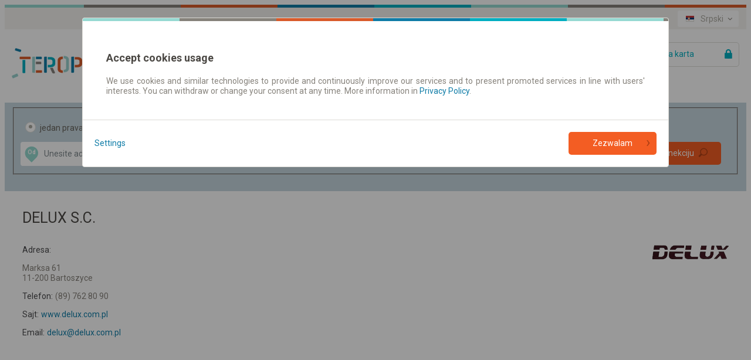

--- FILE ---
content_type: text/html;charset=utf-8
request_url: https://www.teroplan.rs/public/carrierSearcherResults.do?formCompositeCarrierSearcherResults.carrierId=2413
body_size: 18127
content:
<!DOCTYPE html><html lang="sr"><head>
        
<!-- Google Tag Manager -->
<script>(function(w,d,s,l,i){w[l]=w[l]||[];w[l].push({'gtm.start':
new Date().getTime(),event:'gtm.js'});var f=d.getElementsByTagName(s)[0],
j=d.createElement(s),dl=l!='dataLayer'?'&l='+l:'';j.async=true;j.src=
'https://www.googletagmanager.com/gtm.js?id='+i+dl;f.parentNode.insertBefore(j,f);
})(window,document,'script','dataLayer','GTM-TTCRZ38');</script>
<!-- End Google Tag Manager --><meta charset="utf-8">
		<meta http-equiv="content-type" content="text/html; charset=utf-8">
		<meta http-equiv="X-UA-Compatible" content="IE=Edge,chrome=1">
        <meta name="viewport" content="width=device-width, initial-scale=1.0">
		<title>
			teroplan.rs » Vizit karta prevoznika</title>
        <meta name="keywords" content="redovi vožnje, prevoznici, putnik, transport">
        <meta name="description" content="Karte pretraženih prevoznika">
            <meta name="author" content="Teroplan S.A.">
        <meta name="robots" content="all">
        <meta name="revisit-after" content="3 Days">
<link rel="stylesheet" type="text/css" href="/css/teroplan_rs/teroplan-default.css?_=1279301475" />
            <link rel="stylesheet" type="text/css" href="/jsscripts/leaflet/leaflet.css?_=1279301475" />
            <link rel="stylesheet" type="text/css" href="/css/icons.css?_=1279301475" />
            <link rel="stylesheet" type="text/css" href="/css/teroplan_rs/interactiveSliders.css?src=DefaultPage?_=1279301475" />
            <link rel="stylesheet" type="text/css" href="/css/pagesContent/carrierSearcherResultsBody.css?_=1279301475" />
            <link rel="shortcut icon" type="image/x-icon" href="/img/logo-teroplan.ico" />
            <link rel="shortcut icon" type="image/vnd.microsoft.icon"  href="/img/logo-teroplan.ico" />
        
<script type="text/javascript" script-type="runBeforeGetScripts">
	function specificChars(str) {
		var re = new RegExp("&#([0-9]{2,});", "gi");	
		return str.replace(re, function () {					
        	return String.fromCharCode(arguments[1]);
		});
    }
    window.epodroznikBaseURL =  "";
    window.epodroznikBaseURLForUI =  "www" + ".e-podroznik.pl";
    
	var tabToken = (function(tabTokenAsString) {
                        return tabTokenAsString === 'null' ? null : tabTokenAsString;
                   })("1aaea89f861a56659c45713084a7708f"),
		baseDir = "",
		expandImgTitle = specificChars("Uvećati"),
		expandImgAlt = specificChars("Uvećati"),
		expandImgSrc = baseDir + "/img/expandCollapseTree/expand.gif",
		collapseImgTitle = specificChars("Smanjite"),
		collapseImgAlt = specificChars("Smanjite"),
		collapseImgSrc = baseDir + "/img/expandCollapseTree/collapse.gif",
		backToTop = specificChars("Vrati se na vrh");
</script>
	
		
		
		
		
					
					
			<script src="/public/getScripts.do?k=939067003|3114470383|1523058717|2118388109|2142964149|1651574884|499715820|4252437974|179438250|378471432|301925260|2969635751|858064397|2238777829|1556219965|1855523085|985466520|551159018|128582195|537593047|305988495|181732016|383779841|446366817|1052706499|93585890|238486297|1547438158|404096008|2013399420|902235699|2206599701|1152452385|2830504303|2327384406|1117783797|882509342|298255225&v=1279301475&widgetDomainContext=www.teroplan.rs" type="text/javascript"></script>	 
		
				
		
		
		
	
 
  
<script type="text/javascript">
(function (window, $, undefined) {
	try {
		
				EPodroznik.setLanguage("RS");
				EPodroznik.setTabToken("1aaea89f861a56659c45713084a7708f");
                EPodroznik.Helper.processHomePage("/");
			
	} catch (exc) {
	    if (window.console && window.console.error) {
	        console.error(exc);
	    }
	    try {
	        EPodroznik.Utils.Log.exception(exc);
	    } catch (exc) {
	    }
	}
}(window, $epodroznik, undefined));
</script>
<script type="text/javascript">
	EPodroznik.WidgetConfig = {
        suggestedDefaultType : "AUTO",
		enableMapGPSMarkers: "true"
	};
</script>
<link rel="dns-prefetch" href="https://ajax.googleapis.com">
        <link rel="dns-prefetch" href="https://connect.facebook.net">
        <link rel="dns-prefetch" href="https://www.google.pl">
        <link rel="dns-prefetch" href="https://www.google.com">
        <link rel="dns-prefetch" href="https://googleads.g.doubleclick.net">
        <link rel="dns-prefetch" href="https://www.google-analytics.com">
        </head><body class="epodroznik-sr page-carrier-searcher-results"><!-- Google Tag Manager (noscript) --><noscript><iframe src="https://www.googletagmanager.com/ns.html?id=GTM-TTCRZ38"height="0" width="0" style="display:none;visibility:hidden"></iframe></noscript><!-- End Google Tag Manager (noscript) --><div id="wrapper" class="main-wrapper "><a id="veryTop"></a><div id="topBar" class="wrapper-row row-0 bg-f4f3f0"><div class="width-wrapper"><div class="view-box Component::i18n"><div class="box-content"><div class="i18n-component"><ul class="ui-links ui-links-i18nSelector"><li class="item item-0 item-first item-active"><img src="/img/flags/RS/flag.png" alt="Srpski"/><a href="https://www.teroplan.rs"title="Srpski">Srpski</a></li><li class="item item-1"><img src="/img/flags/EN/flag.png" alt="Engleski"/><a href="https://en.teroplan.rs"title="Engleski">Engleski</a></li><li class="item item-2"><img src="/img/flags/DE/flag.png" alt="Nemački"/><a href="https://de.teroplan.rs"title="Nemački">Nemački</a></li><li class="item item-3"><img src="/img/flags/CZ/flag.png" alt="Česki"/><a href="https://cz.teroplan.rs"title="Česki">Česki</a></li><li class="item item-4"><img src="/img/flags/PL/flag.png" alt="Poljski"/><a href="https://pl.teroplan.rs"title="Poljski">Poljski</a></li><li class="item item-5"><img src="/img/flags/RO/flag.png" alt="Română"/><a href="https://ro.teroplan.rs"title="Română">Română</a></li><li class="item item-6"><img src="/img/flags/UA/flag.png" alt="Українська"/><a href="https://ua.teroplan.rs"title="Українська">Українська</a></li><li class="item item-7 item-last"><img src="/img/flags/RU/flag.png" alt="Русский"/><a href="https://ru.teroplan.rs"title="Русский">Русский</a></li></ul></div><div id="i18nMenu" class="dropdown-layer right-dropdown-layer i18n-menu-layer"><ul class="ui-links ui-links-i18nSelector"><li class="item item-0 item-first item-active"><img src="/img/flags/RS/flag.png" alt="Srpski"/><a href="https://www.teroplan.rs"title="Srpski">Srpski</a></li><li class="item item-1"><img src="/img/flags/EN/flag.png" alt="Engleski"/><a href="https://en.teroplan.rs"title="Engleski">Engleski</a></li><li class="item item-2"><img src="/img/flags/DE/flag.png" alt="Nemački"/><a href="https://de.teroplan.rs"title="Nemački">Nemački</a></li><li class="item item-3"><img src="/img/flags/CZ/flag.png" alt="Česki"/><a href="https://cz.teroplan.rs"title="Česki">Česki</a></li><li class="item item-4"><img src="/img/flags/PL/flag.png" alt="Poljski"/><a href="https://pl.teroplan.rs"title="Poljski">Poljski</a></li><li class="item item-5"><img src="/img/flags/RO/flag.png" alt="Română"/><a href="https://ro.teroplan.rs"title="Română">Română</a></li><li class="item item-6"><img src="/img/flags/UA/flag.png" alt="Українська"/><a href="https://ua.teroplan.rs"title="Українська">Українська</a></li><li class="item item-7 item-last"><img src="/img/flags/RU/flag.png" alt="Русский"/><a href="https://ru.teroplan.rs"title="Русский">Русский</a></li></ul></div><script type="text/javascript">(function (window, $, undefined) {try {$(".Component\\:\\:i18n .item-active").click(function(e) {e.preventDefault();$("#i18nMenu").toggle();});$(document).bind('click', function(event) {var $target = $epodroznik(event.target);if (!$target.parents('.Component\\:\\:i18n').length) {$("#i18nMenu").hide();}});} catch (exc) {if (window.console && window.console.error) {console.error(exc);}try {EPodroznik.Utils.Log.exception(exc);} catch (exc) {}}}(window, $epodroznik, undefined));</script></div></div><div class="view-box DefinitionsSet::SocialNetworks"><div class="box-content"><div id="fb-root"></div><script>window.insertedFacebookLikeButton = window.insertedFacebookLikeButton || false;document.addEventListener("DOMContentLoaded", function() {if (window.insertedFacebookLikeButton) {return;}window.insertedFacebookLikeButton = true;(function(d, s, id) {var js, fjs = d.getElementsByTagName(s)[0];if (d.getElementById(id)) return;js = d.createElement(s); js.id = id;js.src = "//connect.facebook.net/sr_RS/sdk.js#xfbml=1&version=v2.8&appId=1730927563849306";fjs.parentNode.insertBefore(js, fjs);}(document, 'script', 'facebook-jssdk'));});</script><div id="fb1768463365333" class="fb-like-ep"><div  class="fb-like" data-href="https://www.facebook.com/teroplan.rs" data-layout="button_count"data-action="like" data-show-faces="true" data-share="false"></div></div></div></div></div></div><div id="header" class="wrapper-row row-1 bg-fff"><div class="width-wrapper"><div class="view-box Component::MainLogo"><div class="box-content"><a href="http://www.teroplan.rs" class="main-logo" title="Red vožnje i jeftine autobuske karte - teroplan.rs"><img src="/img/logos/teroplan-logo.png" class="main-logo-img" alt="Red vožnje i jeftine autobuske karte - teroplan.rs"><img src="/img/logos/PL/e-podroznik.pl-rozklad-jazdy-pks-pkp-busy-mpk-contrast.png" class="main-logo-img-contrast" style="display: none" /></a></div></div><div class="view-box Component::MyAccountButton"><div class="box-content"><a id="lf_1768463365334" href="/public/logIntoTicketP.do?tabToken=1aaea89f861a56659c45713084a7708f" class="btnSubmit lnkLogin icon icon-right icon-lock" rel="nofollow">Vaša karta </a><script type="text/javascript">(function (window, $, undefined) {try {var $curtain = $("<div style='z-index: 1'><div class='layer-content dropdown-layer right-dropdown-layer main-menu-layer'><\/div><\/div>"),$button = $("#lf_1768463365334"),inProgress = false;function stopPropagation(oEvent) {if ($(oEvent.target).is("a")) {return;}oEvent.stopPropagation();}function correctPosition() {var pos = $button.offset();$curtain.children().eq(0).css({"min-width": $button.get(0).offsetWidth + "px","left": (pos.left + $button.get(0).offsetWidth) + "px","top": (pos.top + $button.get(0).offsetHeight) + "px"});}function toggleCurtain(oEvent) {switch (oEvent.type) {case 'click':break;case 'keydown':if (oEvent.keyCode !== 27) {return;}break;default:return;}$curtain.css("zIndex", $curtain.getNextZindex());$curtain.toggle();if (!$(oEvent.target).is("a")) {oEvent.preventDefault();}}function clickHandler(oEvent) {var exc,$this = $epodroznik(this),oParams = {url: $this.attr("href"),cache: true,data: {"ajax": 1},complete: function () {inProgress = false;},dataType: "text",success: function (data, textStatus, jqXHR) {try {var $data = $epodroznik(data),/* wyciągamy skrypty */scripts = ['<script type="text\/javascript">'],/* kontener na html */$dst = $curtain.children().eq(0);/* usuwamy skrypty z odpowiedzi */$data.find("script").each(function () {this.parentNode.removeChild(this);scripts.push(this.innerHTML || this.text);});scripts.push("<\/script>");$dst.html([$data.html(), scripts.join("")].join(""));correctPosition();$curtain.css("zIndex", $curtain.getNextZindex());$curtain.show();$this.unbind("click.showLoginForm").bind("click.showLoginForm", function (oEvent) {oEvent.preventDefault();$curtain.toggle();return false;});} catch (exc) {}},error: function (jqXHR, textStatus, errorThrown) {$this.one("click.showLoginForm", clickHandler);}};$curtain.appendTo(window.document.body);try {inProgress = true;$this.bind("click.showLoginForm", stopPropagation);$epodroznik.ajax(oParams);} finally {oEvent.preventDefault();}}(function () {$button.one("click.showLoginForm", clickHandler);$curtain.css({position: "absolute",top: 0,left: 0,width: "100%",height: "100%",display: "none"}).appendTo(window.document.body).click(toggleCurtain).keydown(toggleCurtain).children().eq(0).click(stopPropagation);$(window).bind("resize", correctPosition);}());} catch (exc) {if (window.console && window.console.error) {console.error(exc);}try {EPodroznik.Utils.Log.exception(exc);} catch (exc) {}}}(window, $epodroznik, undefined));</script></div></div><div class="view-box Links::MainMenu"><div class="box-content"><ul class="ui-links ui-links-MainMenu"><li class="item item-0 item-first item-active item-"><a href="//www.teroplan.rs/"title="Red vožnje | Karte">Red vožnje | Karte</a></li><li class="item item-1 item-last item-"><a href="//www.teroplan.rs/public/timeTableSearcher.do"title="Redovi vožnje/polasci">Redovi vožnje/polasci</a></li></ul></div></div></div></div><div class="view-box Component::PageModuleConnectionsSearcherWithMap"><div class="box-content"><div id="GlobalConnectionsSearcher1768463365337" class="connectionsSearcherComponent"><div class="connections-searcher"><form name="searcherFinalForm" method="post" action="/public/searcherFinal.do?method=task" class="frmSearcherFrm textModeOff" id="frm_1768463365337"><fieldset ><div class="fields textModeOff"><div class="hiddenDataHolder"><input type="hidden" name="tseVw"value="regularP"/><input type="hidden" name="tabToken"value="1aaea89f861a56659c45713084a7708f" /><input type="hidden" name="formCompositeSearcherFinal.formCompositeSearcherH.fromCityId" value=""/><input type="hidden" name="formCompositeSearcherFinal.formCompositeSearcherH.toCityId" value=""/><input type="hidden" name="formCompositeSearcherFinal.formCompositeSearcherH.intermediateCityId" value=""/><input type="hidden" name="fromV" value=""/><input type="hidden" name="toV" value="" /></div><div class="tripType"><label class="lblRadio frmButtonFlat lblOneWay"><span class="fldContainer"><input type="radio" name="tripType" class="fldRadio"value="one-way"checked/></span><span class="fldCaption">jedan pravac</span></label><label class="lblRadio frmButtonFlat lblReturn"><span class="fldContainer"><input type="radio" name="tripType" class="fldRadio"value="two-way"/></span><span class="fldCaption">povratak</span></label></div><div class="fromToHolder"><label class="lblFrom balloon-hint bottom-center"><span class="fldContainer"><span class="placeMarker from icon icon-left icon-map-source-target-marker">Od</span><input type="text" name="formCompositeSearcherFinal.formCompositeSearcherH.fromText" value="" class="fldText"></span></label><button type="button" class="frmButton btnSwitchPlaces" tabindex="-1" value="false" ><div class="icon icon-left icon-arrow-shaft-left"></div><div class="icon icon-left icon-arrow-shaft-right"></div><div class="icon icon-left icon-arrow-shaft-down"></div><div class="icon icon-left icon-arrow-shaft-up"></div></button><label class="lblTo balloon-hint bottom-center"><span class="fldContainer"><span class="placeMarker to icon icon-left icon-map-source-target-marker">Do</span><input type="text" name="formCompositeSearcherFinal.formCompositeSearcherH.toText" value="" class="fldText"></span></label></div><div class="departureDateTime"><div class="fldContainer dateSelect"><label class="lblDate"><span class="fldContainer"><input type="text" name="formCompositeSearcherFinal.formCompositeSearcherH.dateV" value="15.01.2026" class="fldText"></span></label><div class="calendarDatePicker layer-content dropdown-layer" style="display: none"><button class="closeCalendar">&times;</button><div id="datepicker" class="date-picker-wrapper"></div><div class="ommitControls"><div class="ommitParameter"><label class="lblOmmitDate labelCheckbox frmButtonFlat"><input type="checkbox"name="formCompositeSearcherFinal.formCompositeSearcherH.ommitDate"class="fldCheckbox"/><div class="messageHolder"><span class="fieldCaption">Bez datuma</span></div></label></div><div class="buttonWrapper"><button class="ep-button ep-button-tertiary">Close</button></div></div></div></div><div class="fldContainer timeSelect"><label class="lblTime"><span class="fldContainer"><input type="text" name="formCompositeSearcherFinal.formCompositeSearcherH.timeV" value="" class="fldText"></span></label><div class="layer-content dropdown-layer" style="display: none;"><div class="arrivalDepartureHolder" ><label class="lblRadio frmButtonFlat lblDeparture"><input type="radio" name="formCompositeSearcherFinal.formCompositeSearcherH.arrivalV" value="DEPARTURE" checked="checked" class="fldRadio"><div class="fldDeparture">Polazak</div></label><label class="lblRadio frmButtonFlat lblArrival"><input type="radio" name="formCompositeSearcherFinal.formCompositeSearcherH.arrivalV" value="ARRIVAL" class="fldRadio"><div class="fldArrival">Dolazak</div></label></div><div class="timePicker"><button class="closeCalendar">&times;</button><div class="timePickerHolder"><div class="frmTimePicker"></div></div><div class="ommitControls"><div class="ommitParameter"><label class="lblOmmitTime labelCheckbox frmButtonFlat"><input type="checkbox"name="formCompositeSearcherFinal.formCompositeSearcherH.ommitTime"class="fldCheckbox"checked="checked"/><div class="messageHolder"><span class="fieldCaption">Izostavi vreme</span></div></label></div><div class="buttonWrapper"><button class="ep-button ep-button-tertiary">Close</button></div></div></div></div></div></div><div class="returnDateTime"><span class="placeholder">Datum povratka</span><div class="fldContainer dateSelect"><label class="lblDate"><span class="fldContainer"><input type="text" name="formCompositeSearcherFinal.formCompositeSearcherH.returnDateV" value="" class="fldText"></span></label><div class="calendarDatePicker layer-content dropdown-layer" style="display: none"><button class="closeCalendar">&times;</button><div id="datepicker" class="date-picker-wrapper"></div><div class="ommitControls"><div class="ommitParameter"><label class="lblOmmitDate labelCheckbox frmButtonFlat"><input type="checkbox"checked="checked"name="formCompositeSearcherFinal.formCompositeSearcherH.ommitReturnDate"class="fldCheckbox"/><div class="messageHolder"><span class="fieldCaption">Bez datuma</span></div></label></div><div class="buttonWrapper"><button class="ep-button ep-button-tertiary">Close</button></div></div></div></div><div class="fldContainer timeSelect"><label class="lblTime"><span class="fldContainer"><input type="text" name="formCompositeSearcherFinal.formCompositeSearcherH.returnTimeV" value="" class="fldText"></span></label><div class="layer-content dropdown-layer" style="display: none;"><div class="arrivalDepartureHolder" ><label class="lblRadio frmButtonFlat lblDeparture"><input type="radio" name="formCompositeSearcherFinal.formCompositeSearcherH.returnArrivalV" value="DEPARTURE" checked="checked" class="fldRadio"><div class="fldDeparture">Polazak</div></label><label class="lblRadio frmButtonFlat lblArrival"><input type="radio" name="formCompositeSearcherFinal.formCompositeSearcherH.returnArrivalV" value="ARRIVAL" class="fldRadio"><div class="fldArrival">Dolazak</div></label></div><div class="timePicker"><button class="closeCalendar">&times;</button><div class="timePickerHolder"><div class="frmTimePicker"></div></div><div class="ommitControls"><div class="ommitParameter"><label class="lblOmmitTime labelCheckbox frmButtonFlat"><input type="checkbox"name="formCompositeSearcherFinal.formCompositeSearcherH.ommitReturnTime"class="fldCheckbox"checked="checked"/><div class="messageHolder"><span class="fieldCaption">Izostavi vreme</span></div></label></div><div class="buttonWrapper"><button class="ep-button ep-button-tertiary">Close</button></div></div></div></div></div></div><div class="directs-sellable-container directs-sellable-options"><div class="fldContainer ommitParameter preferDirects"><label class="lblCheckbox labelCheckbox frmButtonFlat lblPreferDirects "><input type="checkbox" checked="checked"onclick="EPodroznik.Utils.Ch48Workaround(this)"name="formCompositeSearchingResults.formCompositeSearcherFinalH.preferDirects"class="fldCheckbox fldPreferDirects"/><span class="fldCaption">Direktne konekcije</span></label></div><div class="fldContainer focusOnSellable preferSellable"><label class="lblCheckbox labelCheckbox frmButtonFlat lblPreferSellable"><input type="checkbox"onclick="EPodroznik.Utils.Ch48Workaround(this)"name="formCompositeSearcherFinal.formCompositeSearcherH.focusedOnSellable"class="fldCheckbox fldPreferSellable"/><span class="fldCaption">Samo on-line karte</span></label></div></div><div class="buttonHolder"><button type="submit"class="btnSubmit btnSearch icon icon-right icon-loop">Pronađite konekciju</button></div></div></fieldset></form><script type="text/javascript">(function () {var fName = "searcherFormTile_" + (new Date()).getTime();window[fName] = (function () {var count = 0;return function runPSearcherForm () {try {if (window.PSearcherForm) {var prefix = '';if (document.getElementById("frm_1768463365337").querySelector('[name^="formCompositeSearcherFinal.formCompositeSearcherH"]')) {prefix = 'formCompositeSearcherFinal.formCompositeSearcherH';} else {prefix = 'formCompositeSearchingResults.formCompositeSearcherFinalH';}PSearcherForm(document.getElementById("frm_1768463365337"),prefix,window,true);try {delete window[fName];} catch (exc) {window[fName] = undefined;}return;}setTimeout(runPSearcherForm, 100);} catch (exc) {console.error(exc);setTimeout(fName, 150);}};}());window[fName]();}());</script><script type="text/javascript">var fromCoords = new Array();var toCoords = new Array();</script><div class="autocomplete" id="ac_1768463365341" style="display: none;"><div class="frmToolbar"><label class="lblRadio sugButton" title="Sve"><span class="fldContainer icon icon-left icon-sugType-country"><input type="radio" name="suggType" value="ALL" class="radio" /></span></label><label class="lblRadio sugButton" title="Grad/Mesto"><span class="fldContainer icon icon-left icon-sugType-city"><input type="radio" name="suggType" value="CITIES" class="radio" /></span></label><label class="lblRadio sugButton" title="Stajališta"><span class="fldContainer icon icon-left icon-sugType-stop"><input type="radio" name="suggType" value="STOPS" class="radio" /></span></label><label class="lblRadio sugButton" title="Ulice"><span class="fldContainer icon icon-left icon-sugType-street"><input type="radio" name="suggType" value="STREETS" class="radio" /></span></label><label class="lblRadio sugButton" title="Adresa"><span class="fldContainer icon icon-left icon-sugType-address"><input type="radio" name="suggType" value="ADDRESSES" class="radio" /></span></label></div><div class="flags"><span id="acFlag_rs" class="frmButtonFlat" title="Srbija"><span class="imageSprite sprite-label-bottom"><img alt="Srbija" src="/img/transparent.gif"class="icon flag-ac-rs-h"/></span></span><span id="acFlag_ba" class="frmButtonFlat" title="Bosna i Hercegovina"><span class="imageSprite sprite-label-bottom"><img alt="Bosna i Hercegovina" src="/img/transparent.gif"class="icon flag-ac-ba-h"/></span></span><span id="acFlag_me" class="frmButtonFlat" title="Crna Gora"><span class="imageSprite sprite-label-bottom"><img alt="Crna Gora" src="/img/transparent.gif"class="icon flag-ac-me-h"/></span></span><span id="acFlag_mk" class="frmButtonFlat" title="Makedonija"><span class="imageSprite sprite-label-bottom"><img alt="Makedonija" src="/img/transparent.gif"class="icon flag-ac-mk-h"/></span></span><span id="acFlag_hr" class="frmButtonFlat" title="Hrvatska"><span class="imageSprite sprite-label-bottom"><img alt="Hrvatska" src="/img/transparent.gif"class="icon flag-ac-hr-h" /></span></span><span id="acFlag_hu" class="frmButtonFlat" title="Mađarska"><span class="imageSprite sprite-label-bottom"><img alt="Mađarska" src="/img/transparent.gif"class="icon flag-ac-hu-h"/></span></span><span id="acFlag_ro" class="frmButtonFlat" title="Rumunija"><span class="imageSprite sprite-label-bottom"><img alt="Rumunija" src="/img/transparent.gif"class="icon flag-ac-ro-h"/></span></span><span id="acFlag_at" class="frmButtonFlat" title="Austrija"><span class="imageSprite sprite-label-bottom"><img alt="Austrija" src="/img/transparent.gif"class="icon flag-ac-at-h"/></span></span><span id="acFlag_sk" class="frmButtonFlat" title="Slovačka"><span class="imageSprite sprite-label-bottom"><img alt="Slovačka" src="/img/transparent.gif"class="icon flag-ac-sk-h"/></span></span><span id="acFlag_cz" class="frmButtonFlat" title="Češka Republika"><span class="imageSprite sprite-label-bottom"><img alt="Češka Republika" src="/img/transparent.gif"class="icon flag-ac-cz-h"/></span></span><span id="acFlag_pl" class="frmButtonFlat" title="Poljska"><span class="imageSprite sprite-label-bottom"><img alt="Poljska" src="/img/transparent.gif"class="icon flag-ac-pl-h"/></span></span><span id="acFlag_ua" class="frmButtonFlat" title="Ukrajna"><span class="imageSprite sprite-label-bottom"><img alt="Ukrajna" src="/img/transparent.gif"class="icon flag-ac-ua-h"/></span></span><span id="acFlag_de" class="frmButtonFlat" title="Nemačka"><span class="imageSprite sprite-label-bottom"><img alt="Nemačka" src="/img/transparent.gif"class="icon flag-ac-de-h"/></span></span><span id="acFlag_se" class="frmButtonFlat" title="Švedska"><span class="imageSprite sprite-label-bottom"><img alt="Švedska" src="/img/transparent.gif"class="icon flag-ac-se-h"/></span></span><span id="acFlag_dk" class="frmButtonFlat" title="Danska"><span class="imageSprite sprite-label-bottom"><img alt="Danska" src="/img/transparent.gif"class="icon flag-ac-dk-h"/></span></span><span id="acFlag_be" class="frmButtonFlat" title="Belgija"><span class="imageSprite sprite-label-bottom"><img alt="Belgija" src="/img/transparent.gif"class="icon flag-ac-be-h"/></span></span><span id="acFlag_nl" class="frmButtonFlat" title="Holandija"><span class="imageSprite sprite-label-bottom"><img alt="Holandija" src="/img/transparent.gif"class="icon flag-ac-nl-h"/></span></span><span id="acFlag_ch" class="frmButtonFlat" title="Švajcarska"><span class="imageSprite sprite-label-bottom"><img alt="Švajcarska" src="/img/transparent.gif"class="icon flag-ac-ch-h"/></span></span><span id="acFlag_it" class="frmButtonFlat" title="Italija"><span class="imageSprite sprite-label-bottom"><img alt="Italija" src="/img/transparent.gif"class="icon flag-ac-it-h"/></span></span><span id="acFlag_fr" class="frmButtonFlat" title="Francuska"><span class="imageSprite sprite-label-bottom"><img alt="Francuska" src="/img/transparent.gif"class="icon flag-ac-fr-h"/></span></span><span id="acFlag_es" class="frmButtonFlat" title="Španija"><span class="imageSprite sprite-label-bottom"><img alt="Španija" src="/img/transparent.gif"class="icon flag-ac-es-h"/></span></span><span id="acFlag_pt" class="frmButtonFlat" title="Portugal"><span class="imageSprite sprite-label-bottom"><img alt="Portugal" src="/img/transparent.gif"class="icon flag-ac-pt-h"/></span></span><span id="acFlag_gb" class="frmButtonFlat" title="Velika Britanija"><span class="imageSprite sprite-label-bottom"><img alt="Velika Britanija" src="/img/transparent.gif"class="icon flag-ac-gb-h"/></span></span><span id="acFlag_bl" class="frmButtonFlat" title="Bugarska"><span class="imageSprite sprite-label-bottom"><img alt="Bugarska" src="/img/transparent.gif"class="icon flag-ac-bl-h"/></span></span><span id="acFlag_by" class="frmButtonFlat" title="Belarus"><span class="imageSprite sprite-label-bottom"><img alt="Belarus" src="/img/transparent.gif"class="icon flag-ac-by-h"/></span></span><span id="acFlag_lv" class="frmButtonFlat" title="Letonija"><span class="imageSprite sprite-label-bottom"><img alt="Letonija" src="/img/transparent.gif"class="icon flag-ac-lv-h"/></span></span><span id="acFlag_md" class="frmButtonFlat" title="Moldavija"><span class="imageSprite sprite-label-bottom"><img alt="Moldavija" src="/img/transparent.gif"class="icon flag-ac-md-h"/></span></span><span id="acFlag_tr" class="frmButtonFlat" title="Turska"><span class="imageSprite sprite-label-bottom"><img alt="Turska" src="/img/transparent.gif"class="icon flag-ac-tr-h"/></span></span><span id="acFlag_no" class="frmButtonFlat" title="Norveška"><span class="imageSprite sprite-label-bottom"><img alt="Norveška" src="/img/transparent.gif"class="icon flag-ac-no-h"/></span></span><span id="acFlag_lu" class="frmButtonFlat" title="Luksemburg"><span class="imageSprite sprite-label-bottom"><img alt="Luksemburg" src="/img/transparent.gif"class="icon flag-ac-lu-h"/></span></span><span id="acFlag_hr" class="frmButtonFlat" title="Hrvatska"><span class="imageSprite sprite-label-bottom"><img alt="Hrvatska" src="/img/transparent.gif"class="icon flag-ac-hr-h"/></span></span><span id="acFlag_si" class="frmButtonFlat" title="Slovenija"><span class="imageSprite sprite-label-bottom"><img alt="Slovenija" src="/img/transparent.gif"class="icon flag-ac-si-h"/></span></span><span id="acFlag_ee" class="frmButtonFlat" title="Estonija"><span class="imageSprite sprite-label-bottom"><img alt="Estonija" src="/img/transparent.gif"class="icon flag-ac-ee-h"/></span></span><span id="acFlag_lt" class="frmButtonFlat" title="Litvanija"><span class="imageSprite sprite-label-bottom"><img alt="Litvanija" src="/img/transparent.gif"class="icon flag-ac-lt-h"/></span></span><span id="acFlag_fake" class="frmButtonFlat" title="ostale "><span class="imageSprite sprite-label-bottom"><img alt="ostale" src="/img/transparent.gif"class="icon flag-ac-fake-h"/></span></span></div></div><script type="text/javascript">(function (window, $, undefined) {try {window.AutoCompleteUtils = {};var i18n = {"GROUP_STOP": 'Transportna čvorišta',"BUS_STOP": 'Autobuska stajališta',"RAIL_STOP": 'Železnička stajališta',"URBAN_STOP": 'Gradske stanice',"FERRY_STOP": 'Trajektni terminali',"MORE": 'Više sugestija'};var enforceSuggestedType = null;AutoCompleteUtils.ICONS = {"CITY": "icon-village","BIG_CITY": "icon-big-city","VERY_BIG_CITY": "icon-metropolis","RAIL_STOP": "icon-stop-train","BUS_STOP": "icon-stop-bus","URBAN_STOP": "icon-stop-urban","FERRY_STOP": "icon-stop-ferry","GROUP_STOP": "icon-stop-group","DOOR2DOOR": "icon-stop-bus","STREET": "icon-street","ADDRESS": "icon-address","GEO_POINT": "icon-geo-point","LINE": "icon-sugType-line","URBAN_BUS_LINE": "icon-line-bus","URBAN_TRAM_LINE": "icon-line-tram","URBAN_TROLLEYBUS_LINE": "icon-line-trolley","URBAN_SUBWAY_LINE": "icon-line-metro","URBAN_FERRY_LINE": "icon-line-ferry"};function getSuggestionGroupTypeByItemType(sType) {switch (sType) {case 'CITY':case 'BIG_CITY':case 'VERY_BIG_CITY':return 'CITIES';case 'BUS_STOP':case 'GROUP_STOP':case 'RAIL_STOP':case 'URBAN_STOP':case 'FERRY_STOP':case 'DOOR2DOOR':return 'STOPS';case 'STREET':return 'STREETS';case 'ADDRESS':return 'ADDRESSES';case 'GEO_POINT':return 'GEOGRAPHICAL';case 'LINE':return 'LINE';default:return sType;}}function parseSuggestionResponse(sResponse) {var toReturn;try {suggestionsResp = JSON.parse(sResponse);countries = suggestionsResp.countriesCodes;toReturn = suggestionsResp.suggestions;if (toReturn.length > 0) {if (suggestedTypeProperty.get() === 'AUTO') {$completionToolbar.find(".\\:pressed:first").removeClass(":pressed").end().find("input[value=" +getSuggestionGroupTypeByItemType(toReturn[0].t) +"]:first").parents("label:first").addClass(":pressed");} else {$completionToolbar.find("input[value=" +getSuggestionGroupTypeByItemType(suggestedTypeProperty.get()) +"]:first").parents("label:first").addClass(":pressed");}if (countries.length >= 1) {$flagsToolbar.show();$flagsToolbar.find(".frmButtonFlat").removeClass("selected").hide();for(var i = 0; i < countries.length; i++) {country = countries[i];if (country == country.toUpperCase()){country = country.toLowerCase();$flagsToolbar.find("#acFlag_" + country).addClass("selected");}$flagsToolbar.find("#acFlag_" + country).css("display", "");}} else {$flagsToolbar.hide();}if (search4More !== true) {/* czy pokazać przycisk Więcej wyników podpowiedzi */i = 0;if (toReturn[i].isFake) i++;if (toReturn[i].sm == "true") {toReturn.push({"n": 'MORE',"id": '_' + (new Date()).getTime(),"isFake": true,"isSearch4More": true});}}}search4More = false;} catch (exc) {toReturn = [];}return toReturn;}function getFakeItemCode(oRow) {if (oRow.n == 'MORE') {return ['<div class="header" style="text-align: center" title="',i18n[oRow.n],'"><span class="btn-arr-dwn"><span class=\"imageSprite sprite-label-bottom\">\n\t<img alt=\"\" src=\"\/img\/transparent.gif\" \n\t\tclass=\"icon icon-ac-arrow-dwn\"\n\t\t \n\t\/>\n\t\n<\/span></span></div>'].join("");} else {return ['<div class="header"><span>',i18n[oRow.n],'</span><button type="button" class="frmButton :pressed"><span class=\"imageSprite\">\n\t<img alt=\"\" src=\"\/img\/transparent.gif\" \n\t\tclass=\"icon icon-ac-arrow-collapse\"\n\t\t \n\t\/>\n\t\n<\/span></button></div>'].join("");}}function formatSuggestionItem(oRow) {if (oRow.isFake === true) {return getFakeItemCode(oRow);}var icon,name = oRow.n,additionalInfo = oRow.a[0],depot = "",tmp;switch (oRow.t) {case "CITY":icon = AutoCompleteUtils.ICONS.CITY;break;case "BIG_CITY":icon = AutoCompleteUtils.ICONS.BIG_CITY;break;case "VERY_BIG_CITY":icon = AutoCompleteUtils.ICONS.VERY_BIG_CITY;break;case "RAIL_STOP":icon = AutoCompleteUtils.ICONS.RAIL_STOP;additionalInfo = prepareAdditionalStop(oRow);break;case "BUS_STOP":icon = AutoCompleteUtils.ICONS.BUS_STOP;additionalInfo = prepareAdditionalStop(oRow);break;case "URBAN_STOP":icon = AutoCompleteUtils.ICONS.URBAN_STOP;additionalInfo = prepareAdditionalStop(oRow);break;case "FERRY_STOP":icon = AutoCompleteUtils.ICONS.FERRY_STOP;additionalInfo = prepareAdditionalStop(oRow);break;case "DOOR2DOOR":icon = AutoCompleteUtils.ICONS.BUS_STOP;additionalInfo = prepareAdditionalStop(oRow);break;case "GROUP_STOP":icon = AutoCompleteUtils.ICONS.GROUP_STOP;additionalInfo = prepareAdditionalStop(oRow);break;case "STREET":icon = AutoCompleteUtils.ICONS.STREET;break;case "ADDRESS":icon = AutoCompleteUtils.ICONS.ADDRESS;break;case "LINE":/* 'city-info line ' + oRow.a[1].toLowerCase(), */name = ['[', oRow.n, ']\u2192', oRow.a[3]].join('');icon = AutoCompleteUtils.ICONS[oRow.a[1]];additionalInfo = getPlaceDetails(oRow);break;case "POI":icon = AutoCompleteUtils.ICONS.POI;break;case "GEO_POINT":icon = AutoCompleteUtils.ICONS.GEO_POINT;break;}if (oRow.d === "true") {depot = " <small>[AUTOBUSKA STANICA]</small>";}return ['<div class="city-info icon icon-left ', icon, '">', '<span class="name">' , name, depot, '</span>', '<span class="administrative-division">', additionalInfo, '</span></div>'].join("");}function prepareAdditionalStop(oRow) {var info = oRow.a,city = oRow.cai;var toReturn = city;if (info.length > 1) {var title = info[1],carriers = title.split(','),i,carriersText;if (carriers.length > 0) {toReturn = [toReturn, '<br />', carriers[0]].join("");}if (carriers.length > 1) {toReturn = [toReturn, ', ', carriers[1]].join("");}if (carriers.length > 2) {/*toReturn = [toReturn, "... (<span title='", title, "'>više</span>)"].join("");*/carriersText = [];var $type;/* wersja II Patryka */if (carriers.length > 30) {carriersText.push(carriers[0].substr(carriers[0].indexOf(":") + 2));for (i = 1; i < carriers.length; i += 1) {carriersText.push(" &bull; ");carriersText.push(carriers[i].trim());}$type = 'long';/* wersja I Patryka */} else {carriersText.push('<ul style="list-style-type: square; float: left"><li>');carriersText.push(carriers[0].substr(carriers[0].indexOf(":") + 2));for (i = 1; i < carriers.length; i += 1) {carriersText.push("</li><li>");carriersText.push(carriers[i].trim());}carriersText.push("</li></ul>");$type = 'short';}$tooltipText = $('<span class="tooltipHint" style="font-size: smaller"></span>').html(carriersText.join(''));$additionalMore = $('<span class="additionalMore tooltip ' + $type + '"></span>').text('više').after($tooltipText);toReturn = [toReturn, "... (", $additionalMore.parent().html(), ")"].join("");}}return toReturn;}function getPlaceDetails(oRow) {if (oRow === null) {return '';}var cityInfo = "";switch (oRow.t) {case "CITY":case "BIG_CITY":case "VERY_BIG_CITY":cityInfo = oRow.a[0];break;case "RAIL_STOP":case "BUS_STOP":case "URBAN_STOP":case "FERRY_STOP":case "DOOR2DOOR":case "GROUP_STOP":cityInfo = oRow.cai;break;case "STREET":case "ADDRESS":case "GEO_POINT":cityInfo = oRow.a[0];break;case "POI":cityInfo = ""; /* uzupełnić */break;/*case "GEO_POINT":cityInfo = "Geografska tačka";break;*/case "LINE":return oRow.a[2] || '\uFEFF';}return cityInfo;}function updatePlaceAndIcon(oRow) {var $container = $input.parent();$container.removeClass();$container.addClass($containerDefaultClasses);if (oRow === null) {$placeDetails.text('');return;}$container.addClass("icon icon-left");if (oRow.t === 'LINE') {$container.addClass(AutoCompleteUtils.ICONS[oRow.a[1]]);} else {$container.addClass(AutoCompleteUtils.ICONS[oRow.t] || '');}$placeDetails.html(getPlaceDetails(oRow));}function toggleIconAndDetails(bHide) {if (bHide === true) {$placeDetails.hide();$input.css('padding-left', '');return;}$placeDetails.show();}function updateScopeCookie(oRow) {/* MZ */if (oRow !== null) {var cityId = oRow.cid;if (oRow.t === 'CITY'|| oRow.t === 'BIG_CITY'|| oRow.t === 'VERY_BIG_CITY') {cityId = oRow.id;}if (typeof cityId !== 'undefined' && cityId !== null && cityId !== "0" && cityId.length > 0) {var cookieValue = EPodroznik.Utils.Cookies.getCookie("scope") || "";var scopeConnections = "";var scopeTimetables = "";if (cookieValue.indexOf("s") !== -1) {var a = cookieValue.split("s", 2);scopeConnections = a[0];scopeTimetables = a[1];}if( 'SOURCE' === 'TIMETABLES') {scopeTimetables = appendToMagicString(cityId, scopeTimetables, 4);} else {scopeConnections = appendToMagicString(cityId, scopeConnections, 6);}EPodroznik.Utils.Cookies.setCookie("scope", scopeConnections + "s" + scopeTimetables, 365);}}}function appendToMagicString(cityId, magicString, count) {if (magicString.length > 0) {var splitted = magicString.split("\.");if (splitted.length > count - 1) {splitted = splitted.slice(1, count);}magicString = splitted.join(".") + ".";}magicString += cityId;return magicString;}function onSelect(oEvent, liNode, oRow, modifiers) {var cursor, $cursor, data;if (oRow == null) {selectedItem.set(null);} else if (oRow.isFake === true) {modifiers.updateInput = false;modifiers.hideResults = false;if (oRow.isSearch4More === true) {search4More = true;var top = liNode.clientTop;$input.triggerHandler("keydown", [true]);}selectedItem.set(null);} else {selectedItem.set(oRow);}return false;}function onTypeChange(oldValue, newValue) {$completionToolbar.find(".\\:pressed:first").removeClass(":pressed").end().find('input[value=' + newValue + ']').parents("label:first").addClass(":pressed");if (oldValue !== newValue) {search4More = false;$input.trigger("keydown", [true]);}}function prepareParameters(sInputText) {var toReturn = {query: sInputText,type: suggestedTypeProperty.get(),requestKind: 'SOURCE'}; if (search4More === true) {toReturn.more = true;}toReturn.countryCode = chosenCountryCode;toReturn.forcingCountryCode = forcingCountryCode;return toReturn;}function getValue (row) {switch (row.t) {case "CITY":case "BIG_CITY":case "VERY_BIG_CITY":case "RAIL_STOP":case "BUS_STOP":case "URBAN_STOP":case "FERRY_STOP":case "DOOR2DOOR":case "GROUP_STOP":return row.n;case "LINE":return [row.n, '\u2192', row.a[0].split(', ')[1]].join('');case "POI":case "GEO_POINT":return row.n;case "STREET":case "ADDRESS":var city = row.c;city = city.replace("M.", "");city = city.replace("st.", "");city = $.trim(city);return city + ", " + row.n;}}var $input,$containerDefaultClasses,$completionToolbar,$status,$suggestions,$additionalFeatures,$placeDetails,completerParams,suggestedTypeProperty,chosenCountryCode = "",forcingCountryCode,search4More,selectedItem,last;completerParams = {minChars: 1,resultsClass: "autocomplete ac_results ep-content searcher-suggest layer-content dropdown-layer",posByOffset: true,wrapAround: true,dontSetWidth: true,parseData: parseSuggestionResponse,formatItem: formatSuggestionItem,getValue: getValue,prepareParametersMap: prepareParameters,cacheLength: 0,delay: 100,isCrossDomain : false,timeout: 60 * 1000,selectFirstOnBlur: true,posByRectBox: false};$input = $('#frm_1768463365337 input[name$=.fromText]');if (!$input.size()) {console.warn('unable to find input with selector: "#frm_1768463365337 input[name$=.fromText]"');return;}$completionToolbar = $('#ac_1768463365341>.frmToolbar');$flagsToolbar = $('#ac_1768463365341>.flags');$status = $('<p class="noResultAlert"><\/p>');search4More = false;forcingCountryCode = false;if (enforceSuggestedType != undefined && enforceSuggestedType != null) {suggestedTypeProperty = new ObservableProperty(enforceSuggestedType);} else {if (EPodroznik.Utils.Cookies.getCookie("suggestionMode")) {suggestedTypeProperty = new ObservableProperty(EPodroznik.Utils.Cookies.getCookie("suggestionMode"));} else {suggestedTypeProperty = new ObservableProperty(EPodroznik.WidgetConfig.suggestedDefaultType);}suggestedTypeProperty.addChangeListener(onTypeChange);}selectedItem = new ObservableProperty(null);selectedItem.addChangeListener(function (oldValue, newValue) {if (oldValue === newValue) {return;}updatePlaceAndIcon(newValue);toggleIconAndDetails(newValue === null);updateScopeCookie(newValue);if (newValue !== null) {last = getValue(newValue);} else {last = '';}$input.trigger('suggestion_updated', [newValue]);});function getSuggestionsMetrics() {var toReturn = {top: 0, left: 0};toReturn.top = $suggestions.get(0).offsetTop;if ($completionToolbar.size() > 0) {toReturn.top += $completionToolbar.get(0).offsetHeight;}toReturn.left = $suggestions.get(0).offsetLeft + $suggestions.get(0).offsetWidth;return toReturn;}$input.one("ac_init", function (oEvent, resultsContainer) {$suggestions = $(resultsContainer);$placeDetails = $('<small><\/small>').insertAfter($input.parent()).addClass("city-info");$containerDefaultClasses = $input.parent().attr("class");}).bind("ac_beforerequest", function (oEvent, resultsContainer) {$status.text('Traži se ...');$(this).trigger('ep_change');}).bind("ac_listrendered", function (oEvent, resultsContainer, data) {if ($input.val() === '') {$suggestions.hide();forcingCountryCode = false;}$status.prependTo(resultsContainer);$completionToolbar.insertBefore($status);$flagsToolbar.insertAfter($completionToolbar);$flagsToolbar.find('.frmButtonFlat').unbind("click").bind("click", function (oEvent) {myId = $(this).attr('id');chosenCountryCode = myId.substring(7, myId.length);forcingCountryCode = true;$input.trigger("keydown", [true]);});var $resultsContainer = $(resultsContainer);if (data.length < 1) {var $html = 'Ne znamo na koje mesto mislite :(' + '<span class="fldAnnotation">' + 'Pokušaj da upišeš uopštenije ime, npr. Grad' + '</span>';$status.html($html).show();$flagsToolbar.hide();} else {$status.hide();$input.get(0).autocompleter.makeActive(0);}$suggestions.find(".additionalMore").unbind("tooltip_before_show").bind("tooltip_before_show", function(event) {var $more = $epodroznik(this);var $tooltip = $epodroznik("#tooltip");var $x = $more.offset().left - $more.width() / 2;if ($more.hasClass("short")) {$x -= 20;}var $y = $more.offset().top + $more.outerHeight() + 25;$tooltip.css({left: Math.max(0, $x), top: $y});$tooltip.addClass("carrier-dropdown-layer");}).unbind("tooltip_after_hide").bind("tooltip_after_hide", function(event) {$epodroznik("#tooltip").removeClass("carrier-dropdown-layer");});}).bind("ac_itemselected", onSelect).bind("blur.toggleicon", function () {var exc, d;try {if (last !== '') {d = this.autocompleter.getData();if (d && d.length && d.length === 1) {if (d[0] !== selectedItem.get()) {$input.trigger('ac_itemselected', [null, d[0], {}]);}}}} catch (exc) {} finally {if (this.value.trim().length > 0 && selectedItem.get() !== null) {this.value = last = getValue(selectedItem.get());} else {selectedItem.set(null);} }}).bind('ep_change', (function () {return function (oEvent, a) {if ($input.val() === '') {forcingCountryCode = false;}if (this.value === last) {return;}last = this.value;if (selectedItem.get() !== null) {$(this).triggerHandler('ac_itemselected', [null, null, {}]);}};}())).bind('keyup', function (oEvent) {$(this).trigger('ep_change', [oEvent]);});$input.each(function (_, node) {$(node).autocomplete('/public/suggest.do', Object.assign({}, completerParams, (window.__EPODROZNIK_COMPLETER_PARAMS_OVERRRIDE__ || {})[node.name] || {}));});$input.get(0).getSelectedItem = function () {return selectedItem.get();};$input.get(0).setSelectedItem = function (oItem) {selectedItem.set(oItem);};$completionToolbar.find("label").bind("click.suggestiontypechanged", function (oEvent) {oEvent.stopPropagation();oEvent.preventDefault();var input = $(this).find("input:first").get(0);suggestedTypeProperty.set(input.value);$input.get(0).autocompleter.showResults();last = '';$input.trigger('ep_change');});} catch (exc) {if (window.console && window.console.error) {console.error(exc);}try {EPodroznik.Utils.Log.exception(exc);} catch (exc) {}}}(window, $epodroznik, undefined));</script><div class="autocomplete" id="ac_1768463365344" style="display: none;"><div class="frmToolbar"><label class="lblRadio sugButton" title="Sve"><span class="fldContainer icon icon-left icon-sugType-country"><input type="radio" name="suggType" value="ALL" class="radio" /></span></label><label class="lblRadio sugButton" title="Grad/Mesto"><span class="fldContainer icon icon-left icon-sugType-city"><input type="radio" name="suggType" value="CITIES" class="radio" /></span></label><label class="lblRadio sugButton" title="Stajališta"><span class="fldContainer icon icon-left icon-sugType-stop"><input type="radio" name="suggType" value="STOPS" class="radio" /></span></label><label class="lblRadio sugButton" title="Ulice"><span class="fldContainer icon icon-left icon-sugType-street"><input type="radio" name="suggType" value="STREETS" class="radio" /></span></label><label class="lblRadio sugButton" title="Adresa"><span class="fldContainer icon icon-left icon-sugType-address"><input type="radio" name="suggType" value="ADDRESSES" class="radio" /></span></label></div><div class="flags"><span id="acFlag_rs" class="frmButtonFlat" title="Srbija"><span class="imageSprite sprite-label-bottom"><img alt="Srbija" src="/img/transparent.gif"class="icon flag-ac-rs-h"/></span></span><span id="acFlag_ba" class="frmButtonFlat" title="Bosna i Hercegovina"><span class="imageSprite sprite-label-bottom"><img alt="Bosna i Hercegovina" src="/img/transparent.gif"class="icon flag-ac-ba-h"/></span></span><span id="acFlag_me" class="frmButtonFlat" title="Crna Gora"><span class="imageSprite sprite-label-bottom"><img alt="Crna Gora" src="/img/transparent.gif"class="icon flag-ac-me-h"/></span></span><span id="acFlag_mk" class="frmButtonFlat" title="Makedonija"><span class="imageSprite sprite-label-bottom"><img alt="Makedonija" src="/img/transparent.gif"class="icon flag-ac-mk-h"/></span></span><span id="acFlag_hr" class="frmButtonFlat" title="Hrvatska"><span class="imageSprite sprite-label-bottom"><img alt="Hrvatska" src="/img/transparent.gif"class="icon flag-ac-hr-h"/></span></span><span id="acFlag_hu" class="frmButtonFlat" title="Mađarska"><span class="imageSprite sprite-label-bottom"><img alt="Mađarska" src="/img/transparent.gif"class="icon flag-ac-hu-h"/></span></span><span id="acFlag_ro" class="frmButtonFlat" title="Rumunija"><span class="imageSprite sprite-label-bottom"><img alt="Rumunija" src="/img/transparent.gif"class="icon flag-ac-ro-h"/></span></span><span id="acFlag_at" class="frmButtonFlat" title="Austrija"><span class="imageSprite sprite-label-bottom"><img alt="Austrija" src="/img/transparent.gif"class="icon flag-ac-at-h"/></span></span><span id="acFlag_sk" class="frmButtonFlat" title="Slovačka"><span class="imageSprite sprite-label-bottom"><img alt="Slovačka" src="/img/transparent.gif"class="icon flag-ac-sk-h"/></span></span><span id="acFlag_cz" class="frmButtonFlat" title="Češka Republika"><span class="imageSprite sprite-label-bottom"><img alt="Češka Republika" src="/img/transparent.gif"class="icon flag-ac-cz-h"/></span></span><span id="acFlag_pl" class="frmButtonFlat" title="Poljska"><span class="imageSprite sprite-label-bottom"><img alt="Poljska" src="/img/transparent.gif"class="icon flag-ac-pl-h"/></span></span><span id="acFlag_ua" class="frmButtonFlat" title="Ukrajna"><span class="imageSprite sprite-label-bottom"><img alt="Ukrajna" src="/img/transparent.gif"class="icon flag-ac-ua-h"/></span></span><span id="acFlag_de" class="frmButtonFlat" title="Nemačka"><span class="imageSprite sprite-label-bottom"><img alt="Nemačka" src="/img/transparent.gif"class="icon flag-ac-de-h"/></span></span><span id="acFlag_se" class="frmButtonFlat" title="Švedska"><span class="imageSprite sprite-label-bottom"><img alt="Švedska" src="/img/transparent.gif"class="icon flag-ac-se-h"/></span></span><span id="acFlag_dk" class="frmButtonFlat" title="Danska"><span class="imageSprite sprite-label-bottom"><img alt="Danska" src="/img/transparent.gif"class="icon flag-ac-dk-h"/></span></span><span id="acFlag_be" class="frmButtonFlat" title="Belgija"><span class="imageSprite sprite-label-bottom"><img alt="Belgija" src="/img/transparent.gif"class="icon flag-ac-be-h"/></span></span><span id="acFlag_nl" class="frmButtonFlat" title="Holandija"><span class="imageSprite sprite-label-bottom"><img alt="Holandija" src="/img/transparent.gif"class="icon flag-ac-nl-h"/></span></span><span id="acFlag_ch" class="frmButtonFlat" title="Švajcarska"><span class="imageSprite sprite-label-bottom"><img alt="Švajcarska" src="/img/transparent.gif"class="icon flag-ac-ch-h"/> </span></span><span id="acFlag_it" class="frmButtonFlat" title="Italija"><span class="imageSprite sprite-label-bottom"><img alt="Italija" src="/img/transparent.gif"class="icon flag-ac-it-h"/></span></span><span id="acFlag_fr" class="frmButtonFlat" title="Francuska"><span class="imageSprite sprite-label-bottom"><img alt="Francuska" src="/img/transparent.gif"class="icon flag-ac-fr-h"/></span></span><span id="acFlag_es" class="frmButtonFlat" title="Španija"><span class="imageSprite sprite-label-bottom"><img alt="Španija" src="/img/transparent.gif"class="icon flag-ac-es-h"/></span></span><span id="acFlag_pt" class="frmButtonFlat" title="Portugal"><span class="imageSprite sprite-label-bottom"><img alt="Portugal" src="/img/transparent.gif"class="icon flag-ac-pt-h"/></span></span><span id="acFlag_gb" class="frmButtonFlat" title="Velika Britanija"><span class="imageSprite sprite-label-bottom"><img alt="Velika Britanija" src="/img/transparent.gif"class="icon flag-ac-gb-h"/></span></span><span id="acFlag_bl" class="frmButtonFlat" title="Bugarska"><span class="imageSprite sprite-label-bottom"><img alt="Bugarska" src="/img/transparent.gif"class="icon flag-ac-bl-h"/></span></span><span id="acFlag_by" class="frmButtonFlat" title="Belarus"><span class="imageSprite sprite-label-bottom"><img alt="Belarus" src="/img/transparent.gif"class="icon flag-ac-by-h"/></span></span><span id="acFlag_lv" class="frmButtonFlat" title="Letonija"><span class="imageSprite sprite-label-bottom"><img alt="Letonija" src="/img/transparent.gif"class="icon flag-ac-lv-h"/></span></span><span id="acFlag_md" class="frmButtonFlat" title="Moldavija"><span class="imageSprite sprite-label-bottom"><img alt="Moldavija" src="/img/transparent.gif"class="icon flag-ac-md-h"/></span></span><span id="acFlag_tr" class="frmButtonFlat" title="Turska"><span class="imageSprite sprite-label-bottom"><img alt="Turska" src="/img/transparent.gif"class="icon flag-ac-tr-h"/></span></span><span id="acFlag_no" class="frmButtonFlat" title="Norveška"><span class="imageSprite sprite-label-bottom"><img alt="Norveška" src="/img/transparent.gif"class="icon flag-ac-no-h"/></span></span><span id="acFlag_lu" class="frmButtonFlat" title="Luksemburg"><span class="imageSprite sprite-label-bottom"><img alt="Luksemburg" src="/img/transparent.gif"class="icon flag-ac-lu-h"/></span></span><span id="acFlag_hr" class="frmButtonFlat" title="Hrvatska"><span class="imageSprite sprite-label-bottom"><img alt="Hrvatska" src="/img/transparent.gif"class="icon flag-ac-hr-h"/></span></span><span id="acFlag_si" class="frmButtonFlat" title="Slovenija"><span class="imageSprite sprite-label-bottom"><img alt="Slovenija" src="/img/transparent.gif"class="icon flag-ac-si-h"/></span></span><span id="acFlag_ee" class="frmButtonFlat" title="Estonija"><span class="imageSprite sprite-label-bottom"><img alt="Estonija" src="/img/transparent.gif"class="icon flag-ac-ee-h"/></span></span><span id="acFlag_lt" class="frmButtonFlat" title="Litvanija"><span class="imageSprite sprite-label-bottom"><img alt="Litvanija" src="/img/transparent.gif"class="icon flag-ac-lt-h"/></span></span><span id="acFlag_fake" class="frmButtonFlat" title="ostale "><span class="imageSprite sprite-label-bottom"><img alt="ostale" src="/img/transparent.gif"class="icon flag-ac-fake-h"/></span></span></div></div><script type="text/javascript">(function (window, $, undefined) {try {window.AutoCompleteUtils = {};var i18n = {"GROUP_STOP": 'Transportna čvorišta',"BUS_STOP": 'Autobuska stajališta',"RAIL_STOP": 'Železnička stajališta',"URBAN_STOP": 'Gradske stanice',"FERRY_STOP": 'Trajektni terminali',"MORE": 'Više sugestija'};var enforceSuggestedType = null;AutoCompleteUtils.ICONS = {"CITY": "icon-village","BIG_CITY": "icon-big-city","VERY_BIG_CITY": "icon-metropolis","RAIL_STOP": "icon-stop-train","BUS_STOP": "icon-stop-bus","URBAN_STOP": "icon-stop-urban","FERRY_STOP": "icon-stop-ferry","GROUP_STOP": "icon-stop-group","DOOR2DOOR": "icon-stop-bus","STREET": "icon-street","ADDRESS": "icon-address","GEO_POINT": "icon-geo-point","LINE": "icon-sugType-line","URBAN_BUS_LINE": "icon-line-bus","URBAN_TRAM_LINE": "icon-line-tram","URBAN_TROLLEYBUS_LINE": "icon-line-trolley","URBAN_SUBWAY_LINE": "icon-line-metro","URBAN_FERRY_LINE": "icon-line-ferry"};function getSuggestionGroupTypeByItemType(sType) {switch (sType) {case 'CITY':case 'BIG_CITY':case 'VERY_BIG_CITY':return 'CITIES';case 'BUS_STOP':case 'GROUP_STOP':case 'RAIL_STOP':case 'URBAN_STOP':case 'FERRY_STOP':case 'DOOR2DOOR':return 'STOPS';case 'STREET':return 'STREETS';case 'ADDRESS':return 'ADDRESSES';case 'GEO_POINT':return 'GEOGRAPHICAL';case 'LINE':return 'LINE';default:return sType;}}function parseSuggestionResponse(sResponse) {var toReturn;try {suggestionsResp = JSON.parse(sResponse);countries = suggestionsResp.countriesCodes;toReturn = suggestionsResp.suggestions;if (toReturn.length > 0) {if (suggestedTypeProperty.get() === 'AUTO') {$completionToolbar.find(".\\:pressed:first").removeClass(":pressed").end().find("input[value=" +getSuggestionGroupTypeByItemType(toReturn[0].t) +"]:first").parents("label:first").addClass(":pressed");} else {$completionToolbar.find("input[value=" +getSuggestionGroupTypeByItemType(suggestedTypeProperty.get()) +"]:first").parents("label:first").addClass(":pressed");}if (countries.length >= 1) {$flagsToolbar.show();$flagsToolbar.find(".frmButtonFlat").removeClass("selected").hide();for(var i = 0; i < countries.length; i++) {country = countries[i];if (country == country.toUpperCase()){country = country.toLowerCase();$flagsToolbar.find("#acFlag_" + country).addClass("selected");}$flagsToolbar.find("#acFlag_" + country).css("display", "");}} else {$flagsToolbar.hide();}if (search4More !== true) {/* czy pokazać przycisk Więcej wyników podpowiedzi */i = 0;if (toReturn[i].isFake) i++;if (toReturn[i].sm == "true") {toReturn.push({"n": 'MORE',"id": '_' + (new Date()).getTime(),"isFake": true,"isSearch4More": true});}}}search4More = false;} catch (exc) {toReturn = [];}return toReturn;}function getFakeItemCode(oRow) {if (oRow.n == 'MORE') {return ['<div class="header" style="text-align: center" title="',i18n[oRow.n],'"><span class="btn-arr-dwn"><span class=\"imageSprite sprite-label-bottom\">\n\t<img alt=\"\" src=\"\/img\/transparent.gif\" \n\t\tclass=\"icon icon-ac-arrow-dwn\"\n\t\t \n\t\/>\n\t\n<\/span></span></div>'].join("");} else {return ['<div class="header"><span>',i18n[oRow.n],'</span><button type="button" class="frmButton :pressed"><span class=\"imageSprite\">\n\t<img alt=\"\" src=\"\/img\/transparent.gif\" \n\t\tclass=\"icon icon-ac-arrow-collapse\"\n\t\t \n\t\/>\n\t\n<\/span></button></div>'].join("");}}function formatSuggestionItem(oRow) {if (oRow.isFake === true) {return getFakeItemCode(oRow);}var icon,name = oRow.n,additionalInfo = oRow.a[0],depot = "",tmp;switch (oRow.t) {case "CITY":icon = AutoCompleteUtils.ICONS.CITY;break;case "BIG_CITY":icon = AutoCompleteUtils.ICONS.BIG_CITY;break;case "VERY_BIG_CITY":icon = AutoCompleteUtils.ICONS.VERY_BIG_CITY;break;case "RAIL_STOP":icon = AutoCompleteUtils.ICONS.RAIL_STOP;additionalInfo = prepareAdditionalStop(oRow);break;case "BUS_STOP":icon = AutoCompleteUtils.ICONS.BUS_STOP;additionalInfo = prepareAdditionalStop(oRow);break;case "URBAN_STOP":icon = AutoCompleteUtils.ICONS.URBAN_STOP;additionalInfo = prepareAdditionalStop(oRow);break;case "FERRY_STOP":icon = AutoCompleteUtils.ICONS.FERRY_STOP;additionalInfo = prepareAdditionalStop(oRow);break;case "DOOR2DOOR":icon = AutoCompleteUtils.ICONS.BUS_STOP;additionalInfo = prepareAdditionalStop(oRow);break;case "GROUP_STOP":icon = AutoCompleteUtils.ICONS.GROUP_STOP;additionalInfo = prepareAdditionalStop(oRow);break;case "STREET":icon = AutoCompleteUtils.ICONS.STREET;break;case "ADDRESS":icon = AutoCompleteUtils.ICONS.ADDRESS;break;case "LINE":/* 'city-info line ' + oRow.a[1].toLowerCase(), */name = ['[', oRow.n, ']\u2192', oRow.a[3]].join('');icon = AutoCompleteUtils.ICONS[oRow.a[1]];additionalInfo = getPlaceDetails(oRow);break;case "POI":icon = AutoCompleteUtils.ICONS.POI;break;case "GEO_POINT":icon = AutoCompleteUtils.ICONS.GEO_POINT;break;}if (oRow.d === "true") {depot = " <small>[AUTOBUSKA STANICA]</small>";}return ['<div class="city-info icon icon-left ', icon, '">', '<span class="name">' , name, depot, '</span>', '<span class="administrative-division">', additionalInfo, '</span></div>'].join("");}function prepareAdditionalStop(oRow) {var info = oRow.a,city = oRow.cai;var toReturn = city;if (info.length > 1) {var title = info[1],carriers = title.split(','),i,carriersText;if (carriers.length > 0) {toReturn = [toReturn, '<br />', carriers[0]].join("");}if (carriers.length > 1) {toReturn = [toReturn, ', ', carriers[1]].join("");}if (carriers.length > 2) {/*toReturn = [toReturn, "... (<span title='", title, "'>više</span>)"].join("");*/carriersText = [];var $type;/* wersja II Patryka */if (carriers.length > 30) {carriersText.push(carriers[0].substr(carriers[0].indexOf(":") + 2));for (i = 1; i < carriers.length; i += 1) {carriersText.push(" &bull; ");carriersText.push(carriers[i].trim());}$type = 'long';/* wersja I Patryka */} else {carriersText.push('<ul style="list-style-type: square; float: left"><li>');carriersText.push(carriers[0].substr(carriers[0].indexOf(":") + 2));for (i = 1; i < carriers.length; i += 1) {carriersText.push("</li><li>");carriersText.push(carriers[i].trim());}carriersText.push("</li></ul>");$type = 'short';}$tooltipText = $('<span class="tooltipHint" style="font-size: smaller"></span>').html(carriersText.join(''));$additionalMore = $('<span class="additionalMore tooltip ' + $type + '"></span>').text('više').after($tooltipText);toReturn = [toReturn, "... (", $additionalMore.parent().html(), ")"].join("");}}return toReturn;}function getPlaceDetails(oRow) {if (oRow === null) {return '';}var cityInfo = "";switch (oRow.t) {case "CITY":case "BIG_CITY":case "VERY_BIG_CITY":cityInfo = oRow.a[0];break;case "RAIL_STOP":case "BUS_STOP":case "URBAN_STOP":case "FERRY_STOP":case "DOOR2DOOR":case "GROUP_STOP":cityInfo = oRow.cai;break;case "STREET":case "ADDRESS":case "GEO_POINT":cityInfo = oRow.a[0];break;case "POI":cityInfo = ""; /* uzupełnić */break;/*case "GEO_POINT":cityInfo = "Geografska tačka";break;*/case "LINE":return oRow.a[2] || '\uFEFF';}return cityInfo;}function updatePlaceAndIcon(oRow) {var $container = $input.parent();$container.removeClass();$container.addClass($containerDefaultClasses);if (oRow === null) {$placeDetails.text('');return;}$container.addClass("icon icon-left");if (oRow.t === 'LINE') {$container.addClass(AutoCompleteUtils.ICONS[oRow.a[1]]);} else {$container.addClass(AutoCompleteUtils.ICONS[oRow.t] || '');}$placeDetails.html(getPlaceDetails(oRow));}function toggleIconAndDetails(bHide) {if (bHide === true) {$placeDetails.hide();$input.css('padding-left', '');return;}$placeDetails.show();}function updateScopeCookie(oRow) {/* MZ */if (oRow !== null) {var cityId = oRow.cid;if (oRow.t === 'CITY'|| oRow.t === 'BIG_CITY'|| oRow.t === 'VERY_BIG_CITY') {cityId = oRow.id;}if (typeof cityId !== 'undefined' && cityId !== null && cityId !== "0" && cityId.length > 0) {var cookieValue = EPodroznik.Utils.Cookies.getCookie("scope") || "";var scopeConnections = "";var scopeTimetables = "";if (cookieValue.indexOf("s") !== -1) {var a = cookieValue.split("s", 2);scopeConnections = a[0];scopeTimetables = a[1];}if( 'DESTINATION' === 'TIMETABLES') {scopeTimetables = appendToMagicString(cityId, scopeTimetables, 4);} else {scopeConnections = appendToMagicString(cityId, scopeConnections, 6);}EPodroznik.Utils.Cookies.setCookie("scope", scopeConnections + "s" + scopeTimetables, 365);}}}function appendToMagicString(cityId, magicString, count) {if (magicString.length > 0) {var splitted = magicString.split("\.");if (splitted.length > count - 1) {splitted = splitted.slice(1, count);}magicString = splitted.join(".") + ".";}magicString += cityId;return magicString;}function onSelect(oEvent, liNode, oRow, modifiers) {var cursor, $cursor, data;if (oRow == null) {selectedItem.set(null);} else if (oRow.isFake === true) {modifiers.updateInput = false;modifiers.hideResults = false;if (oRow.isSearch4More === true) {search4More = true;var top = liNode.clientTop;$input.triggerHandler("keydown", [true]);}selectedItem.set(null);} else {selectedItem.set(oRow);}return false;}function onTypeChange(oldValue, newValue) {$completionToolbar.find(".\\:pressed:first").removeClass(":pressed").end().find('input[value=' + newValue + ']').parents("label:first").addClass(":pressed");if (oldValue !== newValue) {search4More = false;$input.trigger("keydown", [true]);}}function prepareParameters(sInputText) {var toReturn = {query: sInputText,type: suggestedTypeProperty.get(),requestKind: 'DESTINATION'};if (search4More === true) {toReturn.more = true;}toReturn.countryCode = chosenCountryCode;toReturn.forcingCountryCode = forcingCountryCode;return toReturn;}function getValue (row) {switch (row.t) {case "CITY":case "BIG_CITY":case "VERY_BIG_CITY":case "RAIL_STOP":case "BUS_STOP":case "URBAN_STOP":case "FERRY_STOP":case "DOOR2DOOR":case "GROUP_STOP":return row.n;case "LINE":return [row.n, '\u2192', row.a[0].split(', ')[1]].join('');case "POI":case "GEO_POINT":return row.n;case "STREET":case "ADDRESS":var city = row.c;city = city.replace("M.", "");city = city.replace("st.", "");city = $.trim(city);return city + ", " + row.n;}}var $input,$containerDefaultClasses,$completionToolbar,$status,$suggestions,$additionalFeatures,$placeDetails,completerParams,suggestedTypeProperty,chosenCountryCode = "",forcingCountryCode,search4More,selectedItem,last;completerParams = {minChars: 1,resultsClass: "autocomplete ac_results ep-content searcher-suggest layer-content dropdown-layer",posByOffset: true,wrapAround: true,dontSetWidth: true,parseData: parseSuggestionResponse,formatItem: formatSuggestionItem,getValue: getValue,prepareParametersMap: prepareParameters,cacheLength: 0,delay: 100,isCrossDomain : false,timeout: 60 * 1000,selectFirstOnBlur: true,posByRectBox: false};$input = $('#frm_1768463365337 input[name$=.toText]');if (!$input.size()) {console.warn('unable to find input with selector: "#frm_1768463365337 input[name$=.toText]"');return;}$completionToolbar = $('#ac_1768463365344>.frmToolbar');$flagsToolbar = $('#ac_1768463365344>.flags');$status = $('<p class="noResultAlert"><\/p>');search4More = false;forcingCountryCode = false;if (enforceSuggestedType != undefined && enforceSuggestedType != null) {suggestedTypeProperty = new ObservableProperty(enforceSuggestedType);} else {if (EPodroznik.Utils.Cookies.getCookie("suggestionMode")) {suggestedTypeProperty = new ObservableProperty(EPodroznik.Utils.Cookies.getCookie("suggestionMode"));} else {suggestedTypeProperty = new ObservableProperty(EPodroznik.WidgetConfig.suggestedDefaultType);}suggestedTypeProperty.addChangeListener(onTypeChange);}selectedItem = new ObservableProperty(null);selectedItem.addChangeListener(function (oldValue, newValue) {if (oldValue === newValue) {return;}updatePlaceAndIcon(newValue);toggleIconAndDetails(newValue === null);updateScopeCookie(newValue);if (newValue !== null) {last = getValue(newValue);} else {last = '';}$input.trigger('suggestion_updated', [newValue]);});function getSuggestionsMetrics() {var toReturn = {top: 0, left: 0};toReturn.top = $suggestions.get(0).offsetTop;if ($completionToolbar.size() > 0) {toReturn.top += $completionToolbar.get(0).offsetHeight;}toReturn.left = $suggestions.get(0).offsetLeft + $suggestions.get(0).offsetWidth;return toReturn;}$input.one("ac_init", function (oEvent, resultsContainer) {$suggestions = $(resultsContainer);$placeDetails = $('<small><\/small>').insertAfter($input.parent()).addClass("city-info");$containerDefaultClasses = $input.parent().attr("class");}).bind("ac_beforerequest", function (oEvent, resultsContainer) {$status.text('Traži se ...');$(this).trigger('ep_change');}).bind("ac_listrendered", function (oEvent, resultsContainer, data) {if ($input.val() === '') {$suggestions.hide();forcingCountryCode = false;}$status.prependTo(resultsContainer);$completionToolbar.insertBefore($status);$flagsToolbar.insertAfter($completionToolbar);$flagsToolbar.find('.frmButtonFlat').unbind("click").bind("click", function (oEvent) {myId = $(this).attr('id');chosenCountryCode = myId.substring(7, myId.length);forcingCountryCode = true;$input.trigger("keydown", [true]);});var $resultsContainer = $(resultsContainer);if (data.length < 1) {var $html = 'Ne znamo na koje mesto mislite :(' + '<span class="fldAnnotation">' + 'Pokušaj da upišeš uopštenije ime, npr. Grad' + '</span>';$status.html($html).show();$flagsToolbar.hide();} else {$status.hide();$input.get(0).autocompleter.makeActive(0);}$suggestions.find(".additionalMore").unbind("tooltip_before_show").bind("tooltip_before_show", function(event) {var $more = $epodroznik(this);var $tooltip = $epodroznik("#tooltip");var $x = $more.offset().left - $more.width() / 2;if ($more.hasClass("short")) {$x -= 20;}var $y = $more.offset().top + $more.outerHeight() + 25;$tooltip.css({left: Math.max(0, $x), top: $y});$tooltip.addClass("carrier-dropdown-layer");}).unbind("tooltip_after_hide").bind("tooltip_after_hide", function(event) {$epodroznik("#tooltip").removeClass("carrier-dropdown-layer");});}).bind("ac_itemselected", onSelect).bind("blur.toggleicon", function () {var exc, d;try {if (last !== '') {d = this.autocompleter.getData();if (d && d.length && d.length === 1) {if (d[0] !== selectedItem.get()) {$input.trigger('ac_itemselected', [null, d[0], {}]);}}}} catch (exc) {} finally {if (this.value.trim().length > 0 && selectedItem.get() !== null) {this.value = last = getValue(selectedItem.get());} else {selectedItem.set(null);}}}).bind('ep_change', (function () {return function (oEvent, a) {if ($input.val() === '') {forcingCountryCode = false;}if (this.value === last) {return;}last = this.value;if (selectedItem.get() !== null) {$(this).triggerHandler('ac_itemselected', [null, null, {}]);}};}())).bind('keyup', function (oEvent) {$(this).trigger('ep_change', [oEvent]);});$input.each(function (_, node) {$(node).autocomplete('/public/suggest.do', Object.assign({}, completerParams, (window.__EPODROZNIK_COMPLETER_PARAMS_OVERRRIDE__ || {})[node.name] || {}));});$input.get(0).getSelectedItem = function () {return selectedItem.get();};$input.get(0).setSelectedItem = function (oItem) {selectedItem.set(oItem);};$completionToolbar.find("label").bind("click.suggestiontypechanged", function (oEvent) {oEvent.stopPropagation();oEvent.preventDefault();var input = $(this).find("input:first").get(0);suggestedTypeProperty.set(input.value);$input.get(0).autocompleter.showResults();last = '';$input.trigger('ep_change');});} catch (exc) {if (window.console && window.console.error) {console.error(exc);}try {EPodroznik.Utils.Log.exception(exc);} catch (exc) {}}}(window, $epodroznik, undefined));</script><script type="text/javascript">(function (window, $, undefined) {try {$(".frmSearcherFrm").bind("submit", function (e) {if (e.returnValue !== false) {$('.loading-curtain.extending-results-progress-layer').show();}});(function () {var defaultPrefix = 'formCompositeSearcherFinal.formCompositeSearcherH',newPrefix = 'formCompositeSearchingResults.formCompositeSearcherFinalH',defaultAction = '/public/searcherFinal.do?method=task',searchingResultsUrl = defaultAction.replace('/searcherFinal.do', '/searchingResults.do');(function (bRestore) {var $frm = $('#frm_1768463365337'),actionUrl = '/public/',srcPrefix,dstPrefix;if (bRestore === true) {srcPrefix = newPrefix;dstPrefix = defaultPrefix;actionUrl = defaultAction;} else {dstPrefix = newPrefix;srcPrefix = defaultPrefix;actionUrl = searchingResultsUrl;}$frm.attr({'action': actionUrl,'data-mode': 'one-way'}).find("[name]").each(function () {this.name = this.name.replace(srcPrefix, dstPrefix);});}(false));}());function getPlaceString(oRow) {if (oRow === null) {return '';}return oRow.placeDataString;}(function ($, undefined) {function getAssignedHiddenField(oNode) {if (oNode === oFromTextNode) {return frm.elements.fromV || null;}if (oNode === oToTextNode) {return frm.elements.toV || null;}if (oNode === oIntermmediateTextNode) {return frm.elements.intermediatePlaceV || null;}return null;}function getNextFocusedNode(oNode) {if (oNode === oFromTextNode) {return oToTextNode;}return null;}function onItemSelectedFromSuggestions(oEvent, liNode, oRow, modifiers) {if (oRow !== null && oRow.isFake) {return;}const _this = oEvent.currentTarget || oEvent.target;var $this = $(_this);const placeString = getPlaceString(oRow);const assignedHiddenField = getAssignedHiddenField(_this);if (!assignedHiddenField) {throw new Error("Unable to locate input for selected place, for ", node);}assignedHiddenField.value = placeString;_this.autocompleter.hideResults();_this.validator && _this.validator.validate();if (oRow === null) {return;}EPodroznik.UI.aiFocus.removeFocusMark(_this);const nextFocuField = getNextFocusedNode(_this);if (nextFocuField !== null) {EPodroznik.UI.aiFocus.markAsFocused(nextFocuField);nextFocuField.focus();}}var frm = $('#frm_1768463365337').get(0),oFromTextNode,oToTextNode,oIntermmediateTextNode;oFromTextNode = $(frm.elements).find('[name$=".fromText"]:first').get(0);oToTextNode = $(frm.elements).find('[name$=".toText"]:first').get(0);oIntermmediateTextNode = $(frm.elements).find('[name$=".intermediateText"]:first').get(0);$(frm).bind("submit.toggleSteps", function (oEvent) {if ($($(document).find(".frmToolbar")[0]).find("label:first").hasClass("\\:pressed")&& $($(document).find(".frmToolbar")[1]).find("label:first").hasClass("\\:pressed")) {EPodroznik.Utils.Cookies.setCookie("suggestionMode", "ALL");} else {EPodroznik.Utils.Cookies.setCookie("suggestionMode", EPodroznik.WidgetConfig.suggestedDefaultType);}var isPrevented = (oEvent.defaultPrevented || oEvent.returnValue === false || oEvent.getPreventDefault && oEvent.getPreventDefault()) ? true : false;if (isPrevented) {return;}});oFromTextNode.addEventListener("keydown", oEvent => {if (oEvent.which === 9 && !(oEvent.shiftKey) && oFromTextNode.getSelectedItem() !== null) {oEvent.preventDefault();}});[oFromTextNode, oToTextNode, oIntermmediateTextNode].filter(Boolean).map($epodroznik).forEach(node => node.bind("ac_itemselected.updateplace", onItemSelectedFromSuggestions));}($, undefined));} catch (exc) {if (window.console && window.console.error) {console.error(exc);}try {EPodroznik.Utils.Log.exception(exc);} catch (exc) {}}}(window, $epodroznik, undefined));</script></div><div class="callcenter-viewbox"></div><div id="pageMap_1768463365349" class="connections-searcher-map"><span class="frmButton btnHideMap icon icon-right icon-arrow-up">Sakrijte mapu</span></div></div><script type="text/javascript">(function (window, $, undefined) {try {var max = null;function adjustHeight(oListContainerNode, oData) {var h = 0;if ((oData || []).length > 5) {$(oListContainerNode).children('ul').each(function(i, oNode) {$(oNode).children().each(function(i, oNode) {if (i > 4) {return;}h += oNode.scrollHeight;}).end().css("maxHeight", (h || 'none'));}).end();}}$('#GlobalConnectionsSearcher1768463365337:first').find('[name=formCompositeSearchingResults.formCompositeSearcherFinalH.fromText],' +'[name=formCompositeSearchingResults.formCompositeSearcherFinalH.toText]').bind('ac_listrendered', function (oEvent, oListContainerNode, oData) {var h;if (!$(oListContainerNode).is(":visible")) {$(oEvent.target).one('ac_show', function () {var node = oListContainerNode,d = oData;adjustHeight(node, d);});return;}adjustHeight(oListContainerNode, oData);});} catch (exc) {if (window.console && window.console.error) {console.error(exc);}try {EPodroznik.Utils.Log.exception(exc);} catch (exc) {}}}(window, $epodroznik, undefined));</script><script type="text/javascript">(function (window, $, undefined) {try {var privates = {ui: {$mapContainer: null,$searcherFormContainer: null,$btnHideMap: null,searchPath: null},osmMap: {visible: null,size: null,initialized: false,scrollOnWheel: false,source: null,target: null}},OsmMapUtils = null;function getMapContainer() {return privates.ui.$mapContainer;}function updateMapSizeBoundries() {var $map = getMapContainer(),h;h = $(window).height() - $map.offset({relativeTo: document.body}).top;privates.osmMap.size = {width: '100%',height: h};}OsmMapUtils = (function () {var that = {},searchPath;function fillCoordsToInput(isSource, coords) {privates.ui.$searcherFormContainer.find('input[name=' + (isSource ? 'fromV' : 'toV') + ']').val('gp|0|' + EPodroznik.Osm.Common.getCoordsCaption(coords)).end().find(isSource ? ".lblFrom:first" : ".lblTo:first").find("input:first").each(function (i, oNode) {oNode.value = EPodroznik.Osm.Common.getCoordsCaption(coords);oNode.style.textIndent = '';}).end().find('.fldContainer').each(function (i, oNode) {var cssC = $(oNode).attr('class');$(oNode).attr('class', cssC.replace(/icon.*/, ''));$(oNode).addClass('icon icon-left icon-geo-point');$(oNode).find('.placeMarker').hide();}).end().find(".city-info").html("Geografska tačka").end().end();$('div.autocomplete.ac_results').hide();privates.osmMap.map.drawSearchPath();privates.osmMap.map.centerViewOnSearchPath();}that.getCaptionforCoords = function(coords) {if(coords){return coords.lat.toFixed(6) + ", " + coords.lon.toFixed(6)}else{return ''}};that.setSourceCoords = function (coords) {privates.osmMap.source = coords;};that.setTargetCoords = function (coords) {privates.osmMap.target = coords;};that.focusOnSearchPath = function () {var searchPath = privates.ui.searchPath;if (searchPath === null) {return;}privates.osmMap.map.map.fitBounds(searchPath.getBounds());};that.fillSourceInput = function (coords) {fillCoordsToInput(true, coords);};that.fillTargetInput = function (coords) {fillCoordsToInput(false, coords);};that.invalidateSize = function () {privates.osmMap.map.map.invalidateSize();};return that;}());function createMapFeaturesForSuggestions(input) {return $('<div class=\"additionalFeatures\">\n                <div class=\"btnCurrentLocation currentLocation icon icon-left icon-directionNorth\">\n                    Trenutna lokacija<\/div>\n                <div class=\"separator\">&nbsp;<\/div>\n                <div class=\"btnUseMapToChoose locationFromMap icon icon-left icon-viewfinder\">\n                    Izaberi ta\u010Dku na mapi<\/div>\n            <\/div>').find('.btnCurrentLocation:first').bind("click", function(oEvent) {var $input = $(input);$input.trigger('ac_hide');$input.triggerHandler("onCurrentLocation", [input]);}).end().find('.btnUseMapToChoose:first').bind("click", function(oEvent) {var $input = $(input);$input.trigger('ac_hide');$input.triggerHandler("onLocationFromMap", [input]);}).end();}function initOsmMap() {var $map = getMapContainer(),osmMap;if (!$map.is(":visible")) {$map.css({'width': 0,'height': 0}).show();}updateMapSizeBoundries();osmMap = EPodroznik.Osm.createMap($map.get(0), {scrollWheelZoom: privates.osmMap.scrollOnWheel});osmMap.map.on('focus', function() {if (privates.osmMap.scrollOnWheel === true) {return;}privates.osmMap.scrollOnWheel = true;privates.osmMap.map.map.scrollWheelZoom.enable();}).on('blur', function() {if (privates.osmMap.scrollOnWheel === false) {return;}privates.osmMap.scrollOnWheel = false;privates.osmMap.map.map.scrollWheelZoom.disable();});EPodroznik.Osm.addSearchExtensions(osmMap,OsmMapUtils.fillSourceInput,OsmMapUtils.fillTargetInput);privates.osmMap.map = osmMap;privates.osmMap.initialized = true;/*if(window.selectedFromSuggestion !== undefined || window.selectedToSuggestion !== undefined) {showMap();if (window.selectedFromSuggestion !== undefined) {privates.osmMap.map.putSourceMarker(getMapCoordsFromSuggestion(window.selectedFromSuggestion),window.selectedFromSuggestion.n , false);}if(selectedToSuggestion !== undefined) {privates.osmMap.map.putTargetMarker(getMapCoordsFromSuggestion(window.selectedToSuggestion),window.selectedToSuggestion.n, false);}privates.osmMap.map.drawSearchPath();privates.osmMap.map.centerViewOnSearchPath();}else {privates.osmMap.visible = false;$map.hide();}*/privates.ui.$searcherFormContainer.find('[name=formCompositeSearchingResults.formCompositeSearcherFinalH.fromText],' +'[name=formCompositeSearchingResults.formCompositeSearcherFinalH.toText]').bind('ac_listrendered', function (oEvent, oListContainerNode, oData) {var $additional = $.data(oListContainerNode, '$additionalFeatures') || null;if ($additional === null) {$additional = createMapFeaturesForSuggestions(oEvent.target);$.data(oListContainerNode, '$additionalFeatures', $additional);}if((EPodroznik.WidgetConfig == undefined) || (EPodroznik.WidgetConfig.enableMapGPSMarkers !== "false")){$additional.appendTo(oListContainerNode);}});}function getMapCoordsFromSuggestion(oSuggestion, mapZoom){if(oSuggestion.la !== "" && oSuggestion.lo !== ""){return {noCoords: false,city: oSuggestion.t === 'CITY',zoom: mapZoom,lat: oSuggestion.la,lon: oSuggestion.lo,parent: null};}else {return null;}}function applyMapSize() {var $map = getMapContainer();$map.css(privates.osmMap.size);if (privates.osmMap.visible === true) {OsmMapUtils.invalidateSize();}}function showMap() {var proceed;applyMapSize();if ( privates.osmMap.visible === true) {return;}getMapContainer().queue(function () {try {$(document).triggerHandler('beforeglobalmapshow', [getMapContainer().get(0)]);} finally {$(this).slideDown().dequeue();}}).queue(function () {try {$(this).removeClass(":invisible").addClass(":visible");OsmMapUtils.invalidateSize();$(document).triggerHandler('globalmapshow', [getMapContainer().get(0)]);} finally {$(this).dequeue();}});privates.osmMap.visible = true;}function hideMap() {var $map = getMapContainer();$map.slideUp().queue(function () {OsmMapUtils.invalidateSize();$(this).addClass(":invisible").removeClass(":visible").dequeue();$(document).triggerHandler('globalmaphide', [getMapContainer().get(0)]);});privates.osmMap.visible  = false;}privates.ui.$searcherFormContainer = $("#GlobalConnectionsSearcher1768463365337>.connections-searcher");privates.ui.$btnHideMap = $(".btnHideMap");privates.ui.$mapContainer = $("#pageMap_1768463365349");privates.ui.$searcherFormContainer.one("click.focusFromField", function (oEvent) {if (oEvent.target === privates.ui.$searcherFormContainer.get(0)) {privates.ui.$searcherFormContainer.find(".lblFrom input:first").get(0).focus();}}).find(".lblFrom input:first, .lblTo input:first").bind("ac_itemselected", function (oEvent, oSuggestionRowNode, oSuggestion) {showMap();var osmMap = privates.osmMap.map,bIsSource = oEvent.target.name.indexOf('.fromText') >= 0,mapZoom, centerView = false;if(oSuggestion !== null && oSuggestion.t){centerView = true;switch (oSuggestion.t) {case 'BUS_STOP':case 'RAIL_STOP':case 'URBAN_STOP':case 'GROUP_STOP':case 'FERRY_STOP':case 'STREET':case 'ADDRESS':mapZoom = 16;break;case 'CITY':case 'BIG_CITY':case 'VERY_BIG_CITY':mapZoom = 12;break;case 'GEO_POINT':default:};var coords = getMapCoordsFromSuggestion(oSuggestion, mapZoom);if (bIsSource) {privates.osmMap.map.putSourceMarker(coords, oSuggestion.n, false);} else {privates.osmMap.map.putTargetMarker(coords, oSuggestion.n, false);}if (privates.osmMap.visible === false) {showMap();}}else {if (bIsSource) {privates.osmMap.map.removeSourceMarker();} else {privates.osmMap.map.removeTargetMarker();}}privates.osmMap.map.drawSearchPath();if (centerView) {privates.osmMap.map.centerViewOnSearchPath();}}).bind("onCurrentLocation", function (oEvent, oInputNode) {var bIsSource = oInputNode.name.indexOf('.fromText') >= 0;showMap();var oMap = privates.osmMap.map;oMap.map.once("locationfound", function (e) {var coords = {noCoords: false,city: false,zoom: 12,lat: e.latlng.lat,lon: e.latlng.lng,parent: null };if (bIsSource) {privates.osmMap.map.putSourceMarker(coords, OsmMapUtils.getCaptionforCoords(coords), false);OsmMapUtils.fillSourceInput(coords);}else{privates.osmMap.map.putTargetMarker(coords, OsmMapUtils.getCaptionforCoords(coords), false);OsmMapUtils.fillTargetInput(coords);}privates.osmMap.map.drawSearchPath();privates.osmMap.map.centerViewOnSearchPath();});oMap.map.once("locationerror", function (e) {});oMap.map.locate();}).bind("onLocationFromMap", function () {showMap();privates.osmMap.map.showSelectGeoPointInfo();}).end();privates.ui.$searcherFormContainer.find("button.btnSwitchPlaces").bind("suggestions.onSwitchPlaces", function (oEvent) {privates.osmMap.map.revertSourceTargetMarkers();});privates.ui.$searcherFormContainer.find('select[name^=formCompositeSearchingResults.formCompositeSearcherFinalH]').bind("change", function(e) {var osmMap = privates.osmMap.map,bIsSource = e.target.name.indexOf('.from') >= 0,id = e.target.selectedOptions[0].value,coords = bIsSource === true ?   fromCoords[id] : toCoords[id],mapZoom, centerView = false;if(coords && !coords.noCoords){centerView = true;if(id > 0){mapZoom = 16;}else {mapZoom = 12;}if (bIsSource) {privates.osmMap.map.putSourceMarker(fromCoords[id], fromCoords[id].name, false);} else {privates.osmMap.map.putTargetMarker(toCoords[id], toCoords[id].name, false);}if (privates.osmMap.visible === false) {showMap();}}else {if (bIsSource) {privates.osmMap.map.removeSourceMarker();} else {privates.osmMap.map.removeTargetMarker();}}privates.osmMap.map.drawSearchPath();if(centerView) {privates.osmMap.map.centerViewOnSearchPath();}});privates.ui.$btnHideMap.bind("click.hideMap", function () {hideMap();});$(window).bind("resize.calculateMapDimmensions", function (oEvent) {updateMapSizeBoundries();if (privates.osmMap.visible) {applyMapSize();}});initOsmMap();} catch (exc) {if (window.console && window.console.error) {console.error(exc);}try {EPodroznik.Utils.Log.exception(exc);} catch (exc) {}}}(window, $epodroznik, undefined));</script></div></div><div class="view-box systemMessages.def"><div class="box-content"><div class="allSystemMessagesHolder"></div></div></div><div id="pageContent" class="wrapper-row row-2"><a id="pageContentTop"></a><div class="width-wrapper page-content-container">  <div class="service-client-card"><h2 class="client-name">DELUX S.C.</h2><img class="client-logo" src="/logo/carrier.do?carrierId=2413" alt="DELUX S.C." /><p class="card-data"><span class="card-field address"><span class="card-field-name">Adresa:</span>Marksa&nbsp;61<br />11-200&nbsp;Bartoszyce<br /></span><span class="card-field"><span class="card-field-name">Telefon:</span>(89) 762 80 90</span><span class="card-field"><span class="card-field-name">Sajt:</span><a href="http://www.delux.com.pl" target="_blank" data-dialogtarget="_blank_browser" rel="nofollow">www.delux.com.pl</a></span><span class="card-field"><span class="card-field-name">Email:</span><a href="mailto:delux@delux.com.pl" rel="nofollow">delux@delux.com.pl</a></span></p></div></div></div><div id="footer" class="wrapper-row row-3 bg-f4f3f0"><div class="width-wrapper"><div class="view-box DefinitionsSet::UsefulLinksSet"><header>Korisni linkovi</header><div class="box-content"><ul class="ui-links ui-links-FooterLinks"><li class="item item-0 item-first"><a href="//www.teroplan.rs/public/carriersList.do"title="prevoznici">prevoznici</a></li><li class="item item-1"><a href="//www.teroplan.rs/regulaminy"title="Opšti uslovi poslovanja">Opšti uslovi poslovanja</a></li><li class="item item-2"><a href="//www.teroplan.rs/public/help.do"title="FAQ">FAQ</a></li><li class="item item-3"><a href="//www.teroplan.rs/public/contact.do"title="kontakt">kontakt</a></li><li class="item item-4 item-last item-"><a href="#" id="lnk1768463365360" class="lnkCookieConsent" rel="nofollow">Cookies Settings</a><script type="text/javascript">(function (window, $, undefined) {try {document.getElementById('lnk1768463365360').addEventListener('click', (e) => {e.preventDefault();klaro.show();})} catch (exc) {if (window.console && window.console.error) {console.error(exc);}try {EPodroznik.Utils.Log.exception(exc);} catch (exc) {}}}(window, $epodroznik, undefined));</script></li></ul></div></div><div class="view-box DefinitionsSet::SocialNetworks::Footer"><header>Контакт</header><div class="box-content"><p class="footerContact">Щодо придбаних квитків:<br><b><a href="mailto:bilety@e-podroznik.pl">bilety@e-podroznik.pl</a></b></p><p class="otherContact"><a href="/public/contact.do">Інші форми зв'язку:</a></p><h3>Sviđamo Vam se?<br />Pokažite to!</h3><br /><div id="fb-root"></div><script>window.insertedFacebookLikeButton = window.insertedFacebookLikeButton || false;document.addEventListener("DOMContentLoaded", function() {if (window.insertedFacebookLikeButton) {return;}window.insertedFacebookLikeButton = true;(function(d, s, id) {var js, fjs = d.getElementsByTagName(s)[0];if (d.getElementById(id)) return;js = d.createElement(s); js.id = id;js.src = "//connect.facebook.net/sr_RS/sdk.js#xfbml=1&version=v2.8&appId=1730927563849306";fjs.parentNode.insertBefore(js, fjs);}(document, 'script', 'facebook-jssdk'));});</script><div id="fb1768463365360" class="fb-like-ep"><div  class="fb-like" data-href="https://www.facebook.com/teroplan.rs" data-layout="button_count"data-action="like" data-show-faces="true" data-share="false"></div></div></div></div><div class="view-box Component::FooterLogos"><div class="box-content"><style>.nestpay-logo-card { max-width:80px; margin: 3px; max-height: 40px;}.nestpay-logo-cardservice { max-width:90px; max-height: 40px; margin: 6px 15px 0px 4px;}.nestpay-logo-bank { max-width:110px; margin: 4px 14px; max-height: 28px;}.nestpay-logo-tooltipHint {max-width: 480px;}</style><img class="nestpay-logo nestpay-logo-card" src="/css/teroplan_rs/images/CreditCardLogos/Visina_50_preporuceno/visa_fc.png" /><img class="nestpay-logo nestpay-logo-card" src="/css/teroplan_rs/images/CreditCardLogos/Visina_50_preporuceno/mc_acc_opt_70_1x.png" /><img class="nestpay-logo nestpay-logo-card" src="/css/teroplan_rs/images/CreditCardLogos/Visina_50_preporuceno/ms_acc_opt_70_1x.png" /><img class="nestpay-logo nestpay-logo-card" src="/css/teroplan_rs/images/CreditCardLogos/Visina_50_preporuceno/AmericanExpress50.jpg" /><img class="nestpay-logo nestpay-logo-card" src="/css/teroplan_rs/images/CreditCardLogos/Visina_50_preporuceno/dina-logo.png" /><a href="https://rs.visa.com/pay-with-visa/security-and-assistance/protected-everywhere.html" target="_blank"><img class="nestpay-logo nestpay-logo-cardservice" src="/css/teroplan_rs/images/CreditCardSecurityPrograms/verified_by_visa.png" /></a><span class="nestpay-logo-container"><span class='tooltipHint nestpay-logo-tooltipHint'><table cellpadding="0" cellspacing="0" border="0" width="100%"><tr><td width="100%"><TABLE CELLPADDING=0 CELLSPACING=0 BORDER=0 WIDTH="100%"><TR><TD ROWSPAN=3 WIDTH=450valign=top><img src="/css/teroplan_rs/images/hdr_ofg_en.gif" height="77" alt="Online Fraud Protection Guarantee" border="0"></TD><TD VALIGN=top BGCOLOR="#999966" WIDTH=100% HEIGHT=1 colspan=3  background="/css/teroplan_rs/images/img_goldwhitepixel.gif"></TD></TR><TR><TD VALIGN=top ROWSPAN=2>&nbsp;</TD><TD align=right height=20 valign=top width="100%"><br/></td></TR></TABLE></td></tr><tr><td>&nbsp;</td></tr><tr><td width="100%"><table border=0 cellspacing=0 cellpadding=0 width=100%><tr><td>&nbsp;</td><td><p align="justify"><font size="-1" face="Arial, Helvetica, sans-serif">Shoponline with confidence when you pay with the American ExpressÂ®Card*. We'll stand behind your online purchases just as wedo when you purchase items over the phone or in person. Soyou can make purchases with confidence anywhere on the internet.You can still feel confident using your American Express Card*online.</font></p><table width="100%" border="0" bgcolor="#FFFFCC"><tr><td><div align="justify"><font size="-1" face="Arial, Helvetica, sans-serif"><strong>OurGuarantee </strong><br>When you use the American Express Card* you will notbe held responsible for unauthorised charges online**.</font><br></div></td></tr></table><p><font size="-1" face="Arial, Helvetica, sans-serif">In fact,American Express takes specific measures to protect your safetyand privacy online: We use the latest technology to keep youraccount number secure. We have a clearly stated online privacyprotection policy and we stand by it.</font></p><p><font size="-2" face="Arial, Helvetica, sans-serif">* Offeredin select countries at issuer discretion. Please contact the issuers of your American Express Card for details.<br>** Provided you notify us immediately upon discovery of anyfraudulent transactions and you have complied with the CardConditions, you will not be held liable for any charges. Immediatelymeans as soon as you are aware but no later than on or beforethe due date of the statement in which the fraudulent transactionappears.</font></p></td></tr></table></td></tr></table></span><span class="tooltip tooltip-click-only"><img class="nestpay-logo nestpay-logo-cardservice" src="/css/teroplan_rs/images/CreditCardSecurityPrograms/ax_guarenteed.gif" /></span></span><a href="http://www.mastercard.com/rs/consumer/credit-cards.html" target="_blank"><img class="nestpay-logo nestpay-logo-cardservice" src="/css/teroplan_rs/images/CreditCardSecurityPrograms/mastercard_securecode.gif" /></a><a href="http://www.bancaintesa.rs/pocetna.1.html" target="_blank"><img class="nestpay-logo nestpay-logo-bank" src="/css/teroplan_rs/images/banca_intesa_150_40.png" /></a><style>.ipay-logo{ max-width:80px; margin: 3px; max-height: 40px;}</style><img class="ipay-logo" src="/css/teroplan_rs/images/ipay_logo_mini.png" /></div></div></div></div></div><div id="bottomBar" class="wrapper-row row-4 bg-fff"><div class="width-wrapper"><div class="view-box Links::FooterLinks"><div class="box-content"><ul class="ui-links ui-links-FooterLinks"><li class="item item-0 item-first"><a href="//www.teroplan.rs/online-red-voznje"title="Redovi vožnje za međumesne i međunarodne polaske">Redovi vožnje za međumesne i međunarodne polaske</a></li><li class="item item-1"><a href="//www.teroplan.rs/red-voznje-autobuski"title="Autobuski redovi vožnje">Autobuski redovi vožnje</a></li><li class="item item-2 item-last"><a href="//www.teroplan.rs/cene-karata.html"title="Cene karata">Cene karata</a></li></ul></div></div><div class="view-box Component::Feedback"><div class="box-content"><div class="sendFeedback" id="dlgSF_1768463365363"><p>Da li ste primetili grešku na našem sajtu?&nbsp;<a href="/public/errorFeedback.do" id="Dla-Webmastera-zglos-blad" class="lnkSendFeedback icon icon-right icon-arrow-right" rel="nofollow">Prijavite.</a></p></div><script type="text/javascript">(function () {"use strict";function openDialog (sender) {var dialog = window.dialogs.quickCreate("dlgSendFeedback", 480, 380,'Prijavite grešku', false).get(0);window.dialogs.openFFAction({sender: sender,dlgHandler: dialog,ajaxParams: {url: "/public/errorFeedback.do",data: {tabToken: EPodroznik.getTabToken()}},once: false});};$epodroznik(function () {$epodroznik("a.lnkSendFeedback").bind("mousedown.openSendFeedback", function (e) {if (event.button === 1) {openDialog(this);event.preventDefault();return false;}}).bind("click.openSendFeedback", function (e) {openDialog(this);return false;});});}());</script></div></div><div class="view-box Links::OtherServicesLinks"><header>Ostali servisi</header><div class="box-content"><ul class="ui-links ui-links-OtherServicesLinks"><li class="item item-0 item-first"><a href="http://www.teroplan.cz/"title="www.teroplan.cz">www.teroplan.cz</a></li><li class="item item-1"><a href="http://www.teroplan.de/"title="www.teroplan.de">www.teroplan.de</a></li><li class="item item-2"><a href="http://www.teroplan.com/"title="www.teroplan.com">www.teroplan.com</a></li><li class="item item-3"><a href="http://www.e-podroznik.pl/"title="www.e-podroznik.pl">www.e-podroznik.pl</a></li><li class="item item-4 item-last"><a href="http://www.teroplan.ua/"title="www.teroplan.ua">www.teroplan.ua</a></li></ul></div></div><div class="view-box Component::Copyright"><div class="box-content"><div class="copy-right">Copyright 2006-2026 by Teroplan S.A.</div></div></div></div></div><div id="developerBar" class="wrapper-row row-4 bg-fff"><div class="width-wrapper"><div class="version"></div></div></div></div><script>window['KlaroConfig_1768463365368'] = {elementID: "klaro-cookies-modal",storageMethod: 'cookie',storageName: 'epCookiesConsent',cookieName: 'epCookiesConsent',htmlTexts: true,cookieExpiresAfterDays: 365,default: false,acceptAll: true,mustConsent: false,disablePoweredBy: true,hideDeclineAll: true,hideToggleAll: false,version: 1,status: 'active',lang: 'zz',embedded: false,groupByPurpose: true,purposeOrder: ['required','analytics','marketing'],noticeAsModal: false,translations: {zz: {purposes: {required: {title: "System",description: "They enable proper or optimized functioning of the website. These files are installed in particular for the purpose of remembering sessions or filling in forms, as well as to remember privacy choices."},marketing: {title: "Advertising",description: "They allow us to present the best offer of our products on the websites of our partners, match the displayed content to the interests of users and measure conversions by transmitting encrypted data to partners."},analytics: {title: "Analytical",description: "They enable the collection of data on the number of visits and traffic sources on the website, help to understand how users navigate the website, thanks to which we improve the usability of our website. The information is aggregated and is not intended to identify users."},},consentModal: {title: "Cookie and other technologies setttings",description: 'Below you can manage your preferences regarding the use of cookies by us and our partners. You can withdraw or change your consent at any time. More information in <a href=\"/public/privacyPolicy.do\">Privacy Policy</a>.'},service: {required: {title: "\u200B",}},decline: "<wbr>",ok: "Zezwalam",acceptSelected: "Accept selected",acceptAll: "Accept all",save: "Accept selected",close: '<wbr>',consentNotice: {description: "<div><span class=\"title\">Accept cookies usage</span><span class=\"text\">We use cookies and similar technologies to provide and continuously improve our services and to present promoted services in line with users\' interests. You can withdraw or change your consent at any time. More information in <a href=\"/public/privacyPolicy.do\">Privacy Policy</a>.</span></div>",learnMore: "Settings"},}},services: [{name: "site-operations",purposes: ["required"],default: true,required: true}, {name: "marketing",purposes: ["marketing"],default: false}, {name: "analytics",purposes: ["analytics"],default: false}]};console.log("KlaroConfig_1768463365368");</script><script src="https://cdn.kiprotect.com/klaro/v0.7.18/klaro-no-translations-no-css.js"data-klaro-config="KlaroConfig_1768463365368"crossorigin="anonymous"></script><div class="loading-curtain extending-results-progress-layer"><div class="content"><div class="text">Pretraga</div><div class="searchingImageContainer"><img class="searching-img" alt="organizator putovanja" src="/css/images/searching-img.png" /></div><!-- <img class="searching-img" alt="" src="/css/images/searching-img.png" /> --></div></div></body></html>

--- FILE ---
content_type: text/javascript;charset=UTF-8
request_url: https://www.teroplan.rs/public/getScripts.do?k=939067003|3114470383|1523058717|2118388109|2142964149|1651574884|499715820|4252437974|179438250|378471432|301925260|2969635751|858064397|2238777829|1556219965|1855523085|985466520|551159018|128582195|537593047|305988495|181732016|383779841|446366817|1052706499|93585890|238486297|1547438158|404096008|2013399420|902235699|2206599701|1152452385|2830504303|2327384406|1117783797|882509342|298255225&v=1279301475&widgetDomainContext=www.teroplan.rs
body_size: 174420
content:

window.getScriptsDoErrors = window.getScriptsDoErrors || {};

//Include from jquery/jquery.js 
 
(function(){
var isReadFromGetScripts = true;try{
(function() {
    /*
     * $epodroznik 1.2.1 - New Wave Javascript
     *
     * Copyright (c) 2007 John Resig (jquery.com)
     * Dual licensed under the MIT (MIT-LICENSE.txt)
     * and GPL (GPL-LICENSE.txt) licenses.
     *
     * $Date$
     * $Rev: 3353 $
     */

    // Map over $epodroznik in case of overwrite
    if (typeof $epodroznik != 'undefined') {
        var _jQuery = $epodroznik;
    }

    var $epodroznik = (window.$epodroznik = function(selector, context) {
        // If the context is a namespace object, return a new object
        return this instanceof $epodroznik
            ? this.init(selector, context)
            : new $epodroznik(selector, context);
    });

    // Map over the $ in case of overwrite
    if (typeof $ != 'undefined') {
        var _$ = $;
    }

    // Map the $epodroznik namespace to the '$' one
    window.$ = $epodroznik;

    var quickExpr = /^[^<]*(<(.|\s)+>)[^>]*$|^#(\w+)$/;

    $epodroznik.fn = $epodroznik.prototype = {
        init: function(selector, context) {
            // Make sure that a selection was provided
            selector = selector || document;

            // Handle HTML strings
            if (typeof selector == 'string') {
                var m = quickExpr.exec(selector);
                if (m && (m[1] || !context)) {
                    // HANDLE: $(html) -> $(array)
                    if (m[1]) {
                        selector = $epodroznik.clean([m[1]], context);
                    }
                    // HANDLE: $("#id")
                    else {
                        var tmp = document.getElementById(m[3]);
                        if (tmp) {
                            if (tmp.id != m[3]) {
                                // Handle the case where IE and Opera return items
                                // by name instead of ID
                                return $epodroznik().find(selector);
                            } else {
                                this[0] = tmp;
                                this.length = 1;
                                return this;
                            }
                        } else {
                            selector = [];
                        }
                    }

                    // HANDLE: $(expr)
                } else {
                    return new $epodroznik(context).find(selector);
                }

                // HANDLE: $(function)
                // Shortcut for document ready
            } else if ($epodroznik.isFunction(selector)) {
                return new $epodroznik(document)[
                    $epodroznik.fn.ready ? 'ready' : 'load'
                ](selector);
            }

            return this.setArray(
                // HANDLE: $(array)
                (selector.constructor == Array && selector) ||
                    // HANDLE: $(arraylike)
                    // Watch for when an array-like object is passed as the selector
                    ((selector.jquery ||
                        (selector.length &&
                            selector != window &&
                            !selector.nodeType &&
                            selector[0] != undefined &&
                            selector[0].nodeType)) &&
                        $epodroznik.makeArray(selector)) || [selector] // HANDLE: $(*)
            );
        },

        jquery: '1.2.1',

        size: function() {
            return this.length;
        },

        length: 0,

        get: function(num) {
            return num == undefined
                ? // Return a 'clean' array
                  $epodroznik.makeArray(this)
                : // Return just the object
                  this[num];
        },

        pushStack: function(a) {
            var ret = $epodroznik(a);
            ret.prevObject = this;
            return ret;
        },

        setArray: function(a) {
            this.length = 0;
            Array.prototype.push.apply(this, a);
            return this;
        },

        each: function(fn, args) {
            return $epodroznik.each(this, fn, args);
        },

        index: function(obj) {
            var pos = -1;
            this.each(function(i) {
                if (this == obj) {
                    pos = i;
                }
            });
            return pos;
        },

        attr: function(key, value, type) {
            var obj = key;

            // Look for the case where we're accessing a style value
            if (key.constructor == String) {
                if (value == undefined) {
                    return (
                        (this.length &&
                            $epodroznik[type || 'attr'](this[0], key)) ||
                        undefined
                    );
                } else {
                    obj = {};
                    obj[key] = value;
                }
            }

            // Check to see if we're setting style values
            return this.each(function(index) {
                // Set all the styles
                for (var prop in obj) {
                    $epodroznik.attr(
                        type ? this.style : this,
                        prop,
                        $epodroznik.prop(this, obj[prop], type, index, prop)
                    );
                }
            });
        },

        css: function(key, value) {
            return this.attr(key, value, 'curCSS');
        },

        text: function(e) {
            if (typeof e != 'object' && e != null) {
                return this.empty().append(document.createTextNode(e));
            }

            var t = '';
            $epodroznik.each(e || this, function() {
                $epodroznik.each(this.childNodes, function() {
                    if (this.nodeType != 8) {
                        t +=
                            this.nodeType != 1
                                ? this.nodeValue
                                : $epodroznik.fn.text([this]);
                    }
                });
            });
            return t;
        },

        wrapAll: function(html) {
            if (this[0]) {
                // The elements to wrap the target around
                $epodroznik(html, this[0].ownerDocument)
                    .clone()
                    .insertBefore(this[0])
                    .map(function() {
                        var elem = this;
                        while (elem.firstChild) {
                            elem = elem.firstChild;
                        }
                        return elem;
                    })
                    .append(this);
            }

            return this;
        },

        wrapInner: function(html) {
            return this.each(function() {
                $epodroznik(this)
                    .contents()
                    .wrapAll(html);
            });
        },

        wrap: function(html) {
            return this.each(function() {
                $epodroznik(this).wrapAll(html);
            });
        },

        append: function() {
            return this.domManip(arguments, true, 1, function(a) {
                this.appendChild(a);
            });
        },

        prepend: function() {
            return this.domManip(arguments, true, -1, function(a) {
                this.insertBefore(a, this.firstChild);
            });
        },

        before: function() {
            return this.domManip(arguments, false, 1, function(a) {
                this.parentNode.insertBefore(a, this);
            });
        },

        after: function() {
            return this.domManip(arguments, false, -1, function(a) {
                this.parentNode.insertBefore(a, this.nextSibling);
            });
        },

        end: function() {
            return this.prevObject || $epodroznik([]);
        },

        find: function(t) {
            var data = $epodroznik.map(this, function(a) {
                return $epodroznik.find(t, a);
            });
            return this.pushStack(
                /[^+>] [^+>]/.test(t) || t.indexOf('..') > -1
                    ? $epodroznik.unique(data)
                    : data
            );
        },

        clone: function(events) {
            // Do the clone
            var ret = this.map(function() {
                return this.outerHTML
                    ? $epodroznik(this.outerHTML)[0]
                    : this.cloneNode(true);
            });

            // Need to set the expando to null on the cloned set if it exists
            // removeData doesn't work here, IE removes it from the original as well
            // this is primarily for IE but the data expando shouldn't be copied over in any browser
            var clone = ret
                .find('*')
                .andSelf()
                .each(function() {
                    if (this[expando] != undefined) {
                        this[expando] = null;
                    }
                });

            // Copy the events from the original to the clone
            if (events === true) {
                this.find('*')
                    .andSelf()
                    .each(function(i) {
                        var events = $epodroznik.data(this, 'events');
                        for (var type in events) {
                            for (var handler in events[type]) {
                                $epodroznik.event.add(
                                    clone[i],
                                    type,
                                    events[type][handler],
                                    events[type][handler].data
                                );
                            }
                        }
                    });
            }

            // Return the cloned set
            return ret;
        },

        filter: function(t) {
            return this.pushStack(
                ($epodroznik.isFunction(t) &&
                    $epodroznik.grep(this, function(el, index) {
                        return t.apply(el, [index]);
                    })) ||
                    $epodroznik.multiFilter(t, this)
            );
        },

        not: function(t) {
            return this.pushStack(
                (t.constructor == String &&
                    $epodroznik.multiFilter(t, this, true)) ||
                    $epodroznik.grep(this, function(a) {
                        return t.constructor == Array || t.jquery
                            ? $epodroznik.inArray(a, t) < 0
                            : a != t;
                    })
            );
        },

        add: function(t) {
            return this.pushStack(
                $epodroznik.merge(
                    this.get(),
                    t.constructor == String
                        ? $epodroznik(t).get()
                        : t.length != undefined &&
                          (!t.nodeName || $epodroznik.nodeName(t, 'form'))
                        ? t
                        : [t]
                )
            );
        },

        is: function(expr) {
            return expr
                ? $epodroznik.multiFilter(expr, this).length > 0
                : false;
        },

        hasClass: function(expr) {
            return this.is('.' + expr);
        },

        val: function(val) {
            if (val == undefined) {
                if (this.length) {
                    var elem = this[0];

                    // We need to handle select boxes special
                    if ($epodroznik.nodeName(elem, 'select')) {
                        var index = elem.selectedIndex,
                            a = [],
                            options = elem.options,
                            one = elem.type == 'select-one';

                        // Nothing was selected
                        if (index < 0) {
                            return null;
                        }

                        // Loop through all the selected options
                        for (
                            var i = one ? index : 0,
                                max = one ? index + 1 : options.length;
                            i < max;
                            i++
                        ) {
                            var option = options[i];
                            if (option.selected) {
                                // Get the specifc value for the option
                                var val =
                                    $epodroznik.browser.msie &&
                                    !option.attributes['value'].specified
                                        ? option.text
                                        : option.value;

                                // We don't need an array for one selects
                                if (one) {
                                    return val;
                                }

                                // Multi-Selects return an array
                                a.push(val);
                            }
                        }

                        return a;

                        // Everything else, we just grab the value
                    } else {
                        return this[0].value.replace(/\r/g, '');
                    }
                }
            } else {
                return this.each(function() {
                    if (
                        val.constructor == Array &&
                        /radio|checkbox/.test(this.type)
                    ) {
                        this.checked =
                            $epodroznik.inArray(this.value, val) >= 0 ||
                            $epodroznik.inArray(this.name, val) >= 0;
                    } else if ($epodroznik.nodeName(this, 'select')) {
                        var tmp = val.constructor == Array ? val : [val];

                        $epodroznik('option', this).each(function() {
                            this.selected =
                                $epodroznik.inArray(this.value, tmp) >= 0 ||
                                $epodroznik.inArray(this.text, tmp) >= 0;
                        });

                        if (!tmp.length) {
                            this.selectedIndex = -1;
                        }
                    } else {
                        this.value = val;
                    }
                });
            }
        },

        html: function(val) {
            return val == undefined
                ? this.length
                    ? this[0].innerHTML
                    : null
                : this.empty().append(val);
        },

        replaceWith: function(val) {
            return this.after(val).remove();
        },

        eq: function(i) {
            return this.slice(i, i + 1);
        },

        slice: function() {
            return this.pushStack(Array.prototype.slice.apply(this, arguments));
        },

        map: function(fn) {
            return this.pushStack(
                $epodroznik.map(this, function(elem, i) {
                    return fn.call(elem, i, elem);
                })
            );
        },

        andSelf: function() {
            return this.add(this.prevObject);
        },

        domManip: function(args, table, dir, fn) {
            var clone = this.length > 1,
                a;

            return this.each(function() {
                if (!a) {
                    a = $epodroznik.clean(args, this.ownerDocument);
                    if (dir < 0) {
                        a.reverse();
                    }
                }

                var obj = this;

                if (
                    table &&
                    $epodroznik.nodeName(this, 'table') &&
                    $epodroznik.nodeName(a[0], 'tr')
                ) {
                    obj =
                        this.getElementsByTagName('tbody')[0] ||
                        this.appendChild(document.createElement('tbody'));
                }

                $epodroznik.each(a, function() {
                    var elem = clone ? this.cloneNode(true) : this;
                    if (!evalScript(0, elem)) {
                        fn.call(obj, elem);
                    }
                });
            });
        }
    };

    function evalScript(i, elem) {
        var script = $epodroznik.nodeName(elem, 'script');

        if (script) {
            if (elem.src) {
                $epodroznik.ajax({
                    url: elem.src,
                    async: false,
                    dataType: 'script'
                });
            } else {
                $epodroznik.globalEval(
                    elem.text || elem.textContent || elem.innerHTML || ''
                );
            }

            if (elem.parentNode) {
                elem.parentNode.removeChild(elem);
            }
        } else if (elem.nodeType == 1) {
            $epodroznik('script', elem).each(evalScript);
        }

        return script;
    }

    $epodroznik.extend = $epodroznik.fn.extend = function() {
        // copy reference to target object
        var target = arguments[0] || {},
            a = 1,
            al = arguments.length,
            deep = false;

        // Handle a deep copy situation
        if (target.constructor == Boolean) {
            deep = target;
            target = arguments[1] || {};
        }

        // extend $epodroznik itself if only one argument is passed
        if (al == 1) {
            target = this;
            a = 0;
        }

        var prop;

        for (; a < al; a++) // Only deal with non-null/undefined values
        {
            if ((prop = arguments[a]) != null) {
                // Extend the base object
                for (var i in prop) {
                    // Prevent never-ending loop
                    if (target == prop[i]) {
                        continue;
                    }

                    // Recurse if we're merging object values
                    if (deep && typeof prop[i] == 'object' && target[i]) {
                        $epodroznik.extend(target[i], prop[i]);
                    }
                    // Don't bring in undefined values
                    else if (prop[i] != undefined) {
                        target[i] = prop[i];
                    }
                }
            }
        }

        // Return the modified object
        return target;
    };

    var expando = '$epodroznik' + new Date().getTime(),
        uuid = 0,
        win = {};

    $epodroznik.extend({
        noConflict: function(deep) {
            window.$ = _$;
            if (deep) {
                window.$epodroznik = _jQuery;
            }
            return $epodroznik;
        },

        // This may seem like some crazy code, but trust me when I say that this
        // is the only cross-browser way to do this. --John
        isFunction: function(fn) {
            return (
                !!fn &&
                typeof fn != 'string' &&
                !fn.nodeName &&
                fn.constructor != Array &&
                /function/i.test(fn + '')
            );
        },

        // check if an element is in a XML document
        isXMLDoc: function(elem) {
            return (
                (elem.documentElement && !elem.body) ||
                (elem.tagName && elem.ownerDocument && !elem.ownerDocument.body)
            );
        },

        // Evalulates a script in a global context
        // Evaluates Async. in Safari 2 :-(
        globalEval: function(data) {
            data = $epodroznik.trim(data);
            if (data) {
                if (window.execScript) {
                    window.execScript(data);
                } else if ($epodroznik.browser.safari) {
                    // safari doesn't provide a synchronous global eval
                    window.setTimeout(data, 0);
                } else {
                    eval.call(window, data);
                }
            }
        },

        nodeName: function(elem, name) {
            return (
                elem.nodeName &&
                elem.nodeName.toUpperCase() == name.toUpperCase()
            );
        },

        cache: {},

        data: function(elem, name, data) {
            elem = elem == window ? win : elem;

            var id = elem[expando];

            // Compute a unique ID for the element
            if (!id) {
                id = elem[expando] = ++uuid;
            }

            // Only generate the data cache if we're
            // trying to access or manipulate it
            if (name && !$epodroznik.cache[id]) {
                $epodroznik.cache[id] = {};
            }

            // Prevent overriding the named cache with undefined values
            if (data != undefined) {
                $epodroznik.cache[id][name] = data;
            }

            // Return the named cache data, or the ID for the element
            return name ? $epodroznik.cache[id][name] : id;
        },

        removeData: function(elem, name) {
            elem = elem == window ? win : elem;

            var id = elem[expando];

            // If we want to remove a specific section of the element's data
            if (name) {
                if ($epodroznik.cache[id]) {
                    // Remove the section of cache data
                    delete $epodroznik.cache[id][name];

                    // If we've removed all the data, remove the element's cache
                    name = '';
                    for (name in $epodroznik.cache[id]) {
                        break;
                    }
                    if (!name) {
                        $epodroznik.removeData(elem);
                    }
                }

                // Otherwise, we want to remove all of the element's data
            } else {
                // Clean up the element expando
                try {
                    delete elem[expando];
                } catch (e) {
                    // IE has trouble directly removing the expando
                    // but it's ok with using removeAttribute
                    if (elem.removeAttribute) {
                        elem.removeAttribute(expando);
                    }
                }

                // Completely remove the data cache
                delete $epodroznik.cache[id];
            }
        },

        // args is for internal usage only
        each: function(obj, fn, args) {
            if (args) {
                if (obj.length == undefined) {
                    for (var i in obj) {
                        fn.apply(obj[i], args);
                    }
                } else {
                    for (var i = 0, ol = obj.length; i < ol; i++) {
                        if (fn.apply(obj[i], args) === false) {
                            break;
                        }
                    }
                }

                // A special, fast, case for the most common use of each
            } else {
                if (obj.length == undefined) {
                    for (var i in obj) {
                        fn.call(obj[i], i, obj[i]);
                    }
                } else {
                    for (
                        var i = 0, ol = obj.length, val = obj[0];
                        i < ol && fn.call(val, i, val) !== false;
                        val = obj[++i]
                    ) {}
                }
            }

            return obj;
        },

        prop: function(elem, value, type, index, prop) {
            // Handle executable functions
            if ($epodroznik.isFunction(value)) {
                value = value.call(elem, [index]);
            }

            // exclude the following css properties to add px
            var exclude = /z-?index|font-?weight|opacity|zoom|line-?height/i;

            // Handle passing in a number to a CSS property
            return value &&
                value.constructor == Number &&
                type == 'curCSS' &&
                !exclude.test(prop)
                ? value + 'px'
                : value;
        },

        className: {
            // internal only, use addClass("class")
            add: function(elem, c) {
                $epodroznik.each((c || '').split(/\s+/), function(i, cur) {
                    if (!$epodroznik.className.has(elem.className, cur)) {
                        elem.className += (elem.className ? ' ' : '') + cur;
                    }
                });
            },

            // internal only, use removeClass("class")
            remove: function(elem, c) {
                elem.className =
                    c != undefined
                        ? $epodroznik
                              .grep(elem.className.split(/\s+/), function(cur) {
                                  return !$epodroznik.className.has(c, cur);
                              })
                              .join(' ')
                        : '';
            },

            // internal only, use is(".class")
            has: function(t, c) {
                return (
                    $epodroznik.inArray(
                        c,
                        (t.className || t).toString().split(/\s+/)
                    ) > -1
                );
            }
        },

        swap: function(e, o, f) {
            for (var i in o) {
                e.style['old' + i] = e.style[i];
                e.style[i] = o[i];
            }
            f.apply(e, []);
            for (var i in o) {
                e.style[i] = e.style['old' + i];
            }
        },

        css: function(e, p) {
            if (p == 'height' || p == 'width') {
                var old = {},
                    oHeight,
                    oWidth,
                    d = ['Top', 'Bottom', 'Right', 'Left'];

                $epodroznik.each(d, function() {
                    old['padding' + this] = 0;
                    old['border' + this + 'Width'] = 0;
                });

                $epodroznik.swap(e, old, function() {
                    if ($epodroznik(e).is(':visible')) {
                        oHeight = e.offsetHeight;
                        oWidth = e.offsetWidth;
                    } else {
                        e = $epodroznik(e.cloneNode(true))
                            .find(':radio')
                            .removeAttr('checked')
                            .end()
                            .css({
                                visibility: 'hidden',
                                position: 'absolute',
                                display: 'block',
                                right: '0',
                                left: '0'
                            })
                            .appendTo(e.parentNode)[0];

                        var parPos =
                            $epodroznik.css(e.parentNode, 'position') ||
                            'static';
                        if (parPos == 'static') {
                            e.parentNode.style.position = 'relative';
                        }

                        oHeight = e.clientHeight;
                        oWidth = e.clientWidth;

                        if (parPos == 'static') {
                            e.parentNode.style.position = 'static';
                        }

                        e.parentNode.removeChild(e);
                    }
                });

                return p == 'height' ? oHeight : oWidth;
            }

            return $epodroznik.curCSS(e, p);
        },

        curCSS: function(elem, prop, force) {
            var ret,
                stack = [],
                swap = [];

            // A helper method for determining if an element's values are broken
            function color(a) {
                if (!$epodroznik.browser.safari) {
                    return false;
                }

                var ret = document.defaultView.getComputedStyle(a, null);
                return !ret || ret.getPropertyValue('color') == '';
            }

            if (prop == 'opacity' && $epodroznik.browser.msie) {
                ret = $epodroznik.attr(elem.style, 'opacity');
                return ret == '' ? '1' : ret;
            }

            if (prop.match(/float/i)) {
                prop = styleFloat;
            }

            if (!force && elem.style[prop]) {
                ret = elem.style[prop];
            } else if (
                document.defaultView &&
                document.defaultView.getComputedStyle
            ) {
                if (prop.match(/float/i)) {
                    prop = 'float';
                }

                prop = prop.replace(/([A-Z])/g, '-$1').toLowerCase();
                var cur = document.defaultView.getComputedStyle(elem, null);

                if (cur && !color(elem)) {
                    ret = cur.getPropertyValue(prop);
                }
                // If the element isn't reporting its values properly in Safari
                // then some display: none elements are involved
                else {
                    // Locate all of the parent display: none elements
                    for (var a = elem; a && color(a); a = a.parentNode) {
                        stack.unshift(a);
                    }

                    // Go through and make them visible, but in reverse
                    // (It would be better if we knew the exact display type that they had)
                    for (a = 0; a < stack.length; a++) {
                        if (color(stack[a])) {
                            swap[a] = stack[a].style.display;
                            stack[a].style.display = 'block';
                        }
                    }

                    // Since we flip the display style, we have to handle that
                    // one special, otherwise get the value
                    ret =
                        prop == 'display' && swap[stack.length - 1] != null
                            ? 'none'
                            : document.defaultView
                                  .getComputedStyle(elem, null)
                                  .getPropertyValue(prop) || '';

                    // Finally, revert the display styles back
                    for (a = 0; a < swap.length; a++) {
                        if (swap[a] != null) {
                            stack[a].style.display = swap[a];
                        }
                    }
                }

                if (prop == 'opacity' && ret == '') {
                    ret = '1';
                }
            } else if (elem.currentStyle) {
                var newProp = prop.replace(/\-(\w)/g, function(m, c) {
                    return c.toUpperCase();
                });
                ret = elem.currentStyle[prop] || elem.currentStyle[newProp];

                // From the awesome hack by Dean Edwards
                // http://erik.eae.net/archives/2007/07/27/18.54.15/#comment-102291

                // If we're not dealing with a regular pixel number
                // but a number that has a weird ending, we need to convert it to pixels
                if (!/^\d+(px)?$/i.test(ret) && /^\d/.test(ret)) {
                    var style = elem.style.left;
                    var runtimeStyle = elem.runtimeStyle.left;
                    elem.runtimeStyle.left = elem.currentStyle.left;
                    elem.style.left = ret || 0;
                    ret = elem.style.pixelLeft + 'px';
                    elem.style.left = style;
                    elem.runtimeStyle.left = runtimeStyle;
                }
            }

            return ret;
        },

        clean: function(a, doc) {
            var r = [];
            doc = doc || document;

            $epodroznik.each(a, function(i, arg) {
                if (!arg) {
                    return;
                }

                if (arg.constructor == Number) {
                    arg = arg.toString();
                }

                // Convert html string into DOM nodes
                if (typeof arg == 'string') {
                    // Fix "XHTML"-style tags in all browsers
                    arg = arg.replace(/(<(\w+)[^>]*?)\/>/g, function(
                        m,
                        all,
                        tag
                    ) {
                        return tag.match(
                            /^(abbr|br|col|img|input|link|meta|param|hr|area)$/i
                        )
                            ? m
                            : all + '></' + tag + '>';
                    });

                    // Trim whitespace, otherwise indexOf won't work as expected
                    var s = $epodroznik.trim(arg).toLowerCase(),
                        div = doc.createElement('div'),
                        tb = [];

                    var wrap =
                        // option or optgroup
                        (!s.indexOf('<opt') && [1, '<select>', '</select>']) ||
                            (!s.indexOf('<leg') && [
                                1,
                                '<fieldset>',
                                '</fieldset>'
                            ]) ||
                            (s.match(/^<(thead|tbody|tfoot|colg|cap)/) && [
                                1,
                                '<table>',
                                '</table>'
                            ]) ||
                            (!s.indexOf('<tr') && [
                                2,
                                '<table><tbody>',
                                '</tbody></table>'
                            ]) ||
                            // <thead> matched above
                            ((!s.indexOf('<td') || !s.indexOf('<th')) && [
                                3,
                                '<table><tbody><tr>',
                                '</tr></tbody></table>'
                            ]) ||
                            (!s.indexOf('<col') && [
                                2,
                                '<table><tbody></tbody><colgroup>',
                                '</colgroup></table>'
                            ]) ||
                            // IE can't serialize <link> and <script> tags normally
                            ($epodroznik.browser.msie && [
                                1,
                                'div<div>',
                                '</div>'
                            ]) || [0, '', ''];

                    // Go to html and back, then peel off extra wrappers
                    div.innerHTML = wrap[1] + arg + wrap[2];

                    // Move to the right depth
                    while (wrap[0]--) {
                        div = div.lastChild;
                    }

                    // Remove IE's autoinserted <tbody> from table fragments
                    if ($epodroznik.browser.msie) {
                        // String was a <table>, *may* have spurious <tbody>
                        if (!s.indexOf('<table') && s.indexOf('<tbody') < 0) {
                            tb = div.firstChild && div.firstChild.childNodes;
                        }
                        // String was a bare <thead> or <tfoot>
                        else if (
                            wrap[1] == '<table>' &&
                            s.indexOf('<tbody') < 0
                        ) {
                            tb = div.childNodes;
                        }

                        for (var n = tb.length - 1; n >= 0; --n) {
                            if (
                                $epodroznik.nodeName(tb[n], 'tbody') &&
                                !tb[n].childNodes.length
                            ) {
                                tb[n].parentNode.removeChild(tb[n]);
                            }
                        }

                        // IE completely kills leading whitespace when innerHTML is used
                        if (/^\s/.test(arg)) {
                            div.insertBefore(
                                doc.createTextNode(arg.match(/^\s*/)[0]),
                                div.firstChild
                            );
                        }
                    }

                    arg = $epodroznik.makeArray(div.childNodes);
                }

                if (
                    0 === arg.length &&
                    !$epodroznik.nodeName(arg, 'form') &&
                    !$epodroznik.nodeName(arg, 'select')
                ) {
                    return;
                }

                if (
                    arg[0] == undefined ||
                    $epodroznik.nodeName(arg, 'form') ||
                    arg.options
                ) {
                    r.push(arg);
                } else {
                    r = $epodroznik.merge(r, arg);
                }
            });

            return r;
        },

        attr: function(elem, name, value) {
            var fix = $epodroznik.isXMLDoc(elem) ? {} : $epodroznik.props;

            // Safari mis-reports the default selected property of a hidden option
            // Accessing the parent's selectedIndex property fixes it
            if (name == 'selected' && $epodroznik.browser.safari) {
                elem.parentNode.selectedIndex;
            }

            // Certain attributes only work when accessed via the old DOM 0 way
            if (fix[name]) {
                if (value != undefined) {
                    elem[fix[name]] = value;
                }
                return elem[fix[name]];
            } else if ($epodroznik.browser.msie && name == 'style') {
                return $epodroznik.attr(elem.style, 'cssText', value);
            } else if (
                value == undefined &&
                $epodroznik.browser.msie &&
                $epodroznik.nodeName(elem, 'form') &&
                (name == 'action' || name == 'method')
            ) {
                return elem.getAttributeNode(name).nodeValue;
            }
            // IE elem.getAttribute passes even for style
            else if (elem.tagName) {
                if (value != undefined) {
                    if (
                        name == 'type' &&
                        $epodroznik.nodeName(elem, 'input') &&
                        elem.parentNode
                    ) {
                        throw "type property can't be changed";
                    }
                    elem.setAttribute(name, value);
                }

                if (
                    $epodroznik.browser.msie &&
                    /href|src/.test(name) &&
                    !$epodroznik.isXMLDoc(elem)
                ) {
                    return elem.getAttribute(name, 2);
                }

                return elem.getAttribute(name);

                // elem is actually elem.style ... set the style
            } else {
                // IE actually uses filters for opacity
                if (name == 'opacity' && $epodroznik.browser.msie) {
                    if (value != undefined) {
                        // IE has trouble with opacity if it does not have layout
                        // Force it by setting the zoom level
                        elem.zoom = 1;

                        // Set the alpha filter to set the opacity
                        elem.filter =
                            (elem.filter || '').replace(/alpha\([^)]*\)/, '') +
                            (parseFloat(value).toString() == 'NaN'
                                ? ''
                                : 'alpha(opacity=' + value * 100 + ')');
                    }

                    return elem.filter && elem.filter != 'none'
                        ? (
                              parseFloat(
                                  elem.filter.match(/opacity=([^)]*)/)[1]
                              ) / 100
                          ).toString()
                        : '';
                }
                name = name.replace(/-([a-z])/gi, function(z, b) {
                    return b.toUpperCase();
                });
                if (value != undefined) {
                    elem[name] = value;
                }
                return elem[name];
            }
        },

        trim: function(t) {
            return (t || '').replace(/^\s+|\s+$/g, '');
        },

        makeArray: function(a) {
            var r = [];

            // Need to use typeof to fight Safari childNodes crashes
            if (typeof a != 'array') {
                for (var i = 0, al = a.length; i < al; i++) {
                    r.push(a[i]);
                }
            } else {
                r = a.slice(0);
            }

            return r;
        },

        inArray: function(b, a) {
            for (var i = 0, al = a.length; i < al; i++) {
                if (a[i] == b) {
                    return i;
                }
            }
            return -1;
        },

        merge: function(first, second) {
            // We have to loop this way because IE & Opera overwrite the length
            // expando of getElementsByTagName

            // Also, we need to make sure that the correct elements are being returned
            // (IE returns comment nodes in a '*' query)
            if ($epodroznik.browser.msie) {
                for (var i = 0; second[i]; i++) {
                    if (second[i].nodeType != 8) {
                        first.push(second[i]);
                    }
                }
            } else {
                for (var i = 0; second[i]; i++) {
                    first.push(second[i]);
                }
            }

            return first;
        },

        unique: function(first) {
            var r = [],
                done = {};

            try {
                for (var i = 0, fl = first.length; i < fl; i++) {
                    var id = $epodroznik.data(first[i]);
                    if (!done[id]) {
                        done[id] = true;
                        r.push(first[i]);
                    }
                }
            } catch (e) {
                r = first;
            }

            return r;
        },

        grep: function(elems, fn, inv) {
            // If a string is passed in for the function, make a function
            // for it (a handy shortcut)
            if (typeof fn == 'string') {
                fn = eval('false||function(a,i){return ' + fn + '}');
            }

            var result = [];

            // Go through the array, only saving the items
            // that pass the validator function
            for (var i = 0, el = elems.length; i < el; i++) {
                if ((!inv && fn(elems[i], i)) || (inv && !fn(elems[i], i))) {
                    result.push(elems[i]);
                }
            }

            return result;
        },

        map: function(elems, fn) {
            // If a string is passed in for the function, make a function
            // for it (a handy shortcut)
            if (typeof fn == 'string') {
                fn = eval('false||function(a){return ' + fn + '}');
            }

            var result = [];

            // Go through the array, translating each of the items to their
            // new value (or values).
            for (var i = 0, el = elems.length; i < el; i++) {
                var val = fn(elems[i], i);

                if (val !== null && val != undefined) {
                    if (val.constructor != Array) {
                        val = [val];
                    }
                    result = result.concat(val);
                }
            }

            return result;
        }
    });

    var userAgent = navigator.userAgent.toLowerCase();

    var isIE = (function() {
        var ua = window.navigator.userAgent;
        var msie = ua.indexOf('MSIE ');

        if (msie > 0 || !!navigator.userAgent.match(/Trident.*rv\:11\./)) {
            return true;
        }
        return false;
    })();

    // Figure out what browser is being used
    $epodroznik.browser = {
        version: (userAgent.match(/.+(?:rv|it|ra|ie)[\/: ]([\d.]+)/) || [])[1],
        safari: !isIE && /webkit/.test(userAgent),
        opera: !isIE && /opera/.test(userAgent),
        msie: isIE,
        mozilla:
            !isIE &&
            /mozilla/.test(userAgent) &&
            !/(compatible|webkit)/.test(userAgent)
    };

    var styleFloat = $epodroznik.browser.msie ? 'styleFloat' : 'cssFloat';

    $epodroznik.extend({
        // Check to see if the W3C box model is being used
        boxModel:
            !$epodroznik.browser.msie || document.compatMode == 'CSS1Compat',

        styleFloat: $epodroznik.browser.msie ? 'styleFloat' : 'cssFloat',

        props: {
            for: 'htmlFor',
            class: 'className',
            float: styleFloat,
            cssFloat: styleFloat,
            styleFloat: styleFloat,
            innerHTML: 'innerHTML',
            className: 'className',
            value: 'value',
            disabled: 'disabled',
            checked: 'checked',
            readonly: 'readOnly',
            selected: 'selected',
            maxlength: 'maxLength'
        }
    });

    $epodroznik.each(
        {
            parent: 'a.parentNode',
            parents: "$epodroznik.dir(a,'parentNode')",
            next: "$epodroznik.nth(a,2,'nextSibling')",
            prev: "$epodroznik.nth(a,2,'previousSibling')",
            nextAll: "$epodroznik.dir(a,'nextSibling')",
            prevAll: "$epodroznik.dir(a,'previousSibling')",
            siblings: '$epodroznik.sibling(a.parentNode.firstChild,a)',
            children: '$epodroznik.sibling(a.firstChild)',
            contents:
                "$epodroznik.nodeName(a,'iframe')?a.contentDocument||a.contentWindow.document:$epodroznik.makeArray(a.childNodes)"
        },
        function(i, n) {
            $epodroznik.fn[i] = function(a) {
                var ret = $epodroznik.map(this, n);
                if (a && typeof a == 'string') {
                    ret = $epodroznik.multiFilter(a, ret);
                }
                return this.pushStack($epodroznik.unique(ret));
            };
        }
    );

    $epodroznik.each(
        {
            appendTo: 'append',
            prependTo: 'prepend',
            insertBefore: 'before',
            insertAfter: 'after',
            replaceAll: 'replaceWith'
        },
        function(i, n) {
            $epodroznik.fn[i] = function() {
                var a = arguments;
                return this.each(function() {
                    for (var j = 0, al = a.length; j < al; j++) {
                        $epodroznik(a[j])[n](this);
                    }
                });
            };
        }
    );

    $epodroznik.each(
        {
            removeAttr: function(key) {
                $epodroznik.attr(this, key, '');
                this.removeAttribute(key);
            },
            addClass: function(c) {
                $epodroznik.className.add(this, c);
            },
            removeClass: function(c) {
                $epodroznik.className.remove(this, c);
            },
            toggleClass: function(c) {
                $epodroznik.className[
                    $epodroznik.className.has(this, c) ? 'remove' : 'add'
                ](this, c);
            },
            remove: function(a) {
                if (!a || $epodroznik.filter(a, [this]).r.length) {
                    $epodroznik.removeData(this);
                    this.parentNode.removeChild(this);
                }
            },
            empty: function() {
                // Clean up the cache
                $epodroznik('*', this).each(function() {
                    $epodroznik.removeData(this);
                });

                while (this.firstChild) {
                    this.removeChild(this.firstChild);
                }
            }
        },
        function(i, n) {
            $epodroznik.fn[i] = function() {
                return this.each(n, arguments);
            };
        }
    );

    $epodroznik.each(['Height', 'Width'], function(i, name) {
        var n = name.toLowerCase();

        $epodroznik.fn[n] = function(h) {
            return this[0] == window
                ? ($epodroznik.browser.safari && self['inner' + name]) ||
                      ($epodroznik.boxModel &&
                          Math.max(
                              document.documentElement['client' + name],
                              document.body['client' + name]
                          )) ||
                      document.body['client' + name]
                : this[0] == document
                ? Math.max(
                      document.body['scroll' + name],
                      document.body['offset' + name]
                  )
                : h == undefined
                ? this.length
                    ? $epodroznik.css(this[0], n)
                    : null
                : this.css(n, h.constructor == String ? h : h + 'px');
        };
    });

    var chars =
            $epodroznik.browser.safari &&
            parseInt($epodroznik.browser.version) < 417
                ? '(?:[\\w*_-]|\\\\.)'
                : '(?:[\\w\u0128-\uFFFF*_-]|\\\\.)',
        quickChild = new RegExp('^>\\s*(' + chars + '+)'),
        quickID = new RegExp('^(' + chars + '+)(#)(' + chars + '+)'),
        quickClass = new RegExp('^([#.]?)(' + chars + '*)');

    $epodroznik.extend({
        expr: {
            '': "m[2]=='*'||$epodroznik.nodeName(a,m[2])",
            '#': "a.getAttribute('id')==m[2]",
            ':': {
                // Position Checks
                lt: 'i<m[3]-0',
                gt: 'i>m[3]-0',
                nth: 'm[3]-0==i',
                eq: 'm[3]-0==i',
                first: 'i==0',
                last: 'i==r.length-1',
                even: 'i%2==0',
                odd: 'i%2',

                // Child Checks
                'first-child': "a.parentNode.getElementsByTagName('*')[0]==a",
                'last-child':
                    "$epodroznik.nth(a.parentNode.lastChild,1,'previousSibling')==a",
                'only-child':
                    "!$epodroznik.nth(a.parentNode.lastChild,2,'previousSibling')",

                // Parent Checks
                parent: 'a.firstChild',
                empty: '!a.firstChild',

                // Text Check
                contains:
                    "(a.textContent||a.innerText||$epodroznik(a).text()||'').indexOf(m[3])>=0",

                // Visibility
                visible:
                    '"hidden"!=a.type&&$epodroznik.css(a,"display")!="none"&&$epodroznik.css(a,"visibility")!="hidden"',
                hidden:
                    '"hidden"==a.type||$epodroznik.css(a,"display")=="none"||$epodroznik.css(a,"visibility")=="hidden"',

                // Form attributes
                enabled: '!a.disabled',
                disabled: 'a.disabled',
                checked: 'a.checked',
                selected: "a.selected||$epodroznik.attr(a,'selected')",

                // Form elements
                text: "'text'==a.type",
                radio: "'radio'==a.type",
                checkbox: "'checkbox'==a.type",
                file: "'file'==a.type",
                password: "'password'==a.type",
                submit: "'submit'==a.type",
                image: "'image'==a.type",
                reset: "'reset'==a.type",
                button: '"button"==a.type||$epodroznik.nodeName(a,"button")',
                input: '/input|select|textarea|button/i.test(a.nodeName)',

                // :has()
                has: '$epodroznik.find(m[3],a).length',

                // :header
                header: '/h\\d/i.test(a.nodeName)',

                // :animated
                animated:
                    '$epodroznik.grep($epodroznik.timers,function(fn){return a==fn.elem;}).length'
            }
        },

        // The regular expressions that power the parsing engine
        parse: [
            // Match: [@value='test'], [@foo]
            /^(\[) *@?([\w-]+) *([!*$^~=]*) *('?"?)(.*?)\4 *\]/,

            // Match: :contains('foo')
            /^(:)([\w-]+)\("?'?(.*?(\(.*?\))?[^(]*?)"?'?\)/,

            // Match: :even, :last-chlid, #id, .class
            new RegExp('^([:.#]*)(' + chars + '+)')
        ],

        multiFilter: function(expr, elems, not) {
            var old,
                cur = [];

            while (expr && expr != old) {
                old = expr;
                var f = $epodroznik.filter(expr, elems, not);
                expr = f.t.replace(/^\s*,\s*/, '');
                cur = not ? (elems = f.r) : $epodroznik.merge(cur, f.r);
            }

            return cur;
        },

        find: function(t, context) {
            // Quickly handle non-string expressions
            if (typeof t != 'string') {
                return [t];
            }

            // Make sure that the context is a DOM Element
            if (context && !context.nodeType) {
                context = null;
            }

            // Set the correct context (if none is provided)
            context = context || document;

            // Initialize the search
            var ret = [context],
                done = [],
                last;

            // Continue while a selector expression exists, and while
            // we're no longer looping upon ourselves
            while (t && last != t) {
                var r = [];
                last = t;

                t = $epodroznik.trim(t);

                var foundToken = false;

                // An attempt at speeding up child selectors that
                // point to a specific element tag
                var re = quickChild;
                var m = re.exec(t);

                if (m) {
                    var nodeName = m[1].toUpperCase();

                    // Perform our own iteration and filter
                    for (var i = 0; ret[i]; i++) {
                        for (var c = ret[i].firstChild; c; c = c.nextSibling) {
                            if (
                                c.nodeType == 1 &&
                                (nodeName == '*' ||
                                    c.nodeName.toUpperCase() ==
                                        nodeName.toUpperCase())
                            ) {
                                r.push(c);
                            }
                        }
                    }

                    ret = r;
                    t = t.replace(re, '');
                    if (t.indexOf(' ') == 0) {
                        continue;
                    }
                    foundToken = true;
                } else {
                    re = /^([>+~])\s*(\w*)/i;

                    if ((m = re.exec(t)) != null) {
                        r = [];

                        var nodeName = m[2],
                            merge = {};
                        m = m[1];

                        for (var j = 0, rl = ret.length; j < rl; j++) {
                            var n =
                                m == '~' || m == '+'
                                    ? ret[j].nextSibling
                                    : ret[j].firstChild;
                            for (; n; n = n.nextSibling) {
                                if (n.nodeType == 1) {
                                    var id = $epodroznik.data(n);

                                    if (m == '~' && merge[id]) {
                                        break;
                                    }

                                    if (
                                        !nodeName ||
                                        n.nodeName.toUpperCase() ==
                                            nodeName.toUpperCase()
                                    ) {
                                        if (m == '~') {
                                            merge[id] = true;
                                        }
                                        r.push(n);
                                    }

                                    if (m == '+') {
                                        break;
                                    }
                                }
                            }
                        }

                        ret = r;

                        // And remove the token
                        t = $epodroznik.trim(t.replace(re, ''));
                        foundToken = true;
                    }
                }

                // See if there's still an expression, and that we haven't already
                // matched a token
                if (t && !foundToken) {
                    // Handle multiple expressions
                    if (!t.indexOf(',')) {
                        // Clean the result set
                        if (context == ret[0]) {
                            ret.shift();
                        }

                        // Merge the result sets
                        done = $epodroznik.merge(done, ret);

                        // Reset the context
                        r = ret = [context];

                        // Touch up the selector string
                        t = ' ' + t.substr(1, t.length);
                    } else {
                        // Optimize for the case nodeName#idName
                        var re2 = quickID;
                        var m = re2.exec(t);

                        // Re-organize the results, so that they're consistent
                        if (m) {
                            m = [0, m[2], m[3], m[1]];
                        } else {
                            // Otherwise, do a traditional filter check for
                            // ID, class, and element selectors
                            re2 = quickClass;
                            m = re2.exec(t);
                        }

                        m[2] = m[2].replace(/\\/g, '');

                        var elem = ret[ret.length - 1];

                        // Try to do a global search by ID, where we can
                        if (
                            m[1] == '#' &&
                            elem &&
                            elem.getElementById &&
                            !$epodroznik.isXMLDoc(elem)
                        ) {
                            // Optimization for HTML document case
                            var oid = elem.getElementById(m[2]);

                            // Do a quick check for the existence of the actual ID attribute
                            // to avoid selecting by the name attribute in IE
                            // also check to insure id is a string to avoid selecting an element with the name of 'id' inside a form
                            if (
                                ($epodroznik.browser.msie ||
                                    $epodroznik.browser.opera) &&
                                oid &&
                                typeof oid.id == 'string' &&
                                oid.id != m[2]
                            ) {
                                oid = $epodroznik(
                                    '[@id="' + m[2] + '"]',
                                    elem
                                )[0];
                            }

                            // Do a quick check for node name (where applicable) so
                            // that div#foo searches will be really fast
                            ret = r =
                                oid &&
                                (!m[3] || $epodroznik.nodeName(oid, m[3]))
                                    ? [oid]
                                    : [];
                        } else {
                            // We need to find all descendant elements
                            for (var i = 0; ret[i]; i++) {
                                // Grab the tag name being searched for
                                var tag =
                                    m[1] == '#' && m[3]
                                        ? m[3]
                                        : m[1] != '' || m[0] == ''
                                        ? '*'
                                        : m[2];

                                // Handle IE7 being really dumb about <object>s
                                if (
                                    tag == '*' &&
                                    ret[i].nodeName.toLowerCase() == 'object'
                                ) {
                                    tag = 'param';
                                }

                                r = $epodroznik.merge(
                                    r,
                                    ret[i].getElementsByTagName(tag)
                                );
                            }

                            // It's faster to filter by class and be done with it
                            if (m[1] == '.') {
                                r = $epodroznik.classFilter(r, m[2]);
                            }

                            // Same with ID filtering
                            if (m[1] == '#') {
                                var tmp = [];

                                // Try to find the element with the ID
                                for (var i = 0; r[i]; i++) {
                                    if (r[i].getAttribute('id') == m[2]) {
                                        tmp = [r[i]];
                                        break;
                                    }
                                }

                                r = tmp;
                            }

                            ret = r;
                        }

                        t = t.replace(re2, '');
                    }
                }

                // If a selector string still exists
                if (t) {
                    // Attempt to filter it
                    var val = $epodroznik.filter(t, r);
                    ret = r = val.r;
                    t = $epodroznik.trim(val.t);
                }
            }

            // An error occurred with the selector;
            // just return an empty set instead
            if (t) {
                ret = [];
            }

            // Remove the root context
            if (ret && context == ret[0]) {
                ret.shift();
            }

            // And combine the results
            done = $epodroznik.merge(done, ret);

            return done;
        },

        classFilter: function(r, m, not) {
            m = ' ' + m + ' ';
            var tmp = [];
            for (var i = 0; r[i]; i++) {
                var pass = (' ' + r[i].className + ' ').indexOf(m) >= 0;
                if ((!not && pass) || (not && !pass)) {
                    tmp.push(r[i]);
                }
            }
            return tmp;
        },

        filter: function(t, r, not) {
            var last;

            // Look for common filter expressions
            while (t && t != last) {
                last = t;

                var p = $epodroznik.parse,
                    m;

                for (var i = 0; p[i]; i++) {
                    m = p[i].exec(t);

                    if (m) {
                        // Remove what we just matched
                        t = t.substring(m[0].length);

                        m[2] = m[2].replace(/\\/g, '');
                        break;
                    }
                }

                if (!m) {
                    break;
                }

                // :not() is a special case that can be optimized by
                // keeping it out of the expression list
                if (m[1] == ':' && m[2] == 'not') {
                    r = $epodroznik.filter(m[3], r, true).r;
                }
                // We can get a big speed boost by filtering by class here
                else if (m[1] == '.') {
                    r = $epodroznik.classFilter(r, m[2], not);
                } else if (m[1] == '[') {
                    var tmp = [],
                        type = m[3];

                    for (var i = 0, rl = r.length; i < rl; i++) {
                        var a = r[i],
                            z = a[$epodroznik.props[m[2]] || m[2]];

                        if (z == null || /href|src|selected/.test(m[2])) {
                            z = $epodroznik.attr(a, m[2]) || '';
                        }

                        if (
                            ((type == '' && !!z) ||
                                (type == '=' && z == m[5]) ||
                                (type == '!=' && z != m[5]) ||
                                (type == '^=' && z && !z.indexOf(m[5])) ||
                                (type == '$=' &&
                                    z.substr(z.length - m[5].length) == m[5]) ||
                                ((type == '*=' || type == '~=') &&
                                    z.indexOf(m[5]) >= 0)) ^ not
                        ) {
                            tmp.push(a);
                        }
                    }

                    r = tmp;

                    // We can get a speed boost by handling nth-child here
                } else if (m[1] == ':' && m[2] == 'nth-child') {
                    var merge = {},
                        tmp = [],
                        test = /(\d*)n\+?(\d*)/.exec(
                            (m[3] == 'even' && '2n') ||
                                (m[3] == 'odd' && '2n+1') ||
                                (!/\D/.test(m[3]) && 'n+' + m[3]) ||
                                m[3]
                        ),
                        first = (test[1] || 1) - 0,
                        last = test[2] - 0;

                    for (var i = 0, rl = r.length; i < rl; i++) {
                        var node = r[i],
                            parentNode = node.parentNode,
                            id = $epodroznik.data(parentNode);

                        if (!merge[id]) {
                            var c = 1;

                            for (
                                var n = parentNode.firstChild;
                                n;
                                n = n.nextSibling
                            ) {
                                if (n.nodeType == 1) {
                                    n.nodeIndex = c++;
                                }
                            }

                            merge[id] = true;
                        }

                        var add = false;

                        if (first == 1) {
                            if (last == 0 || node.nodeIndex == last) {
                                add = true;
                            }
                        } else if ((node.nodeIndex + last) % first == 0) {
                            add = true;
                        }

                        if (add ^ not) {
                            tmp.push(node);
                        }
                    }

                    r = tmp;

                    // Otherwise, find the expression to execute
                } else {
                    var f = $epodroznik.expr[m[1]];
                    if (typeof f != 'string') {
                        f = $epodroznik.expr[m[1]][m[2]];
                    }

                    // Build a custom macro to enclose it
                    f = eval('false||function(a,i){return ' + f + '}');

                    // Execute it against the current filter
                    r = $epodroznik.grep(r, f, not);
                }
            }

            // Return an array of filtered elements (r)
            // and the modified expression string (t)
            return { r: r, t: t };
        },

        dir: function(elem, dir) {
            var matched = [];
            var cur = elem[dir];
            while (cur && cur != document) {
                if (cur.nodeType == 1) {
                    matched.push(cur);
                }
                cur = cur[dir];
            }
            return matched;
        },

        nth: function(cur, result, dir, elem) {
            result = result || 1;
            var num = 0;

            for (; cur; cur = cur[dir]) {
                if (cur.nodeType == 1 && ++num == result) {
                    break;
                }
            }

            return cur;
        },

        sibling: function(n, elem) {
            var r = [];

            for (; n; n = n.nextSibling) {
                if (n.nodeType == 1 && (!elem || n != elem)) {
                    r.push(n);
                }
            }

            return r;
        }
    });
    /*
     * A number of helper functions used for managing events.
     * Many of the ideas behind this code orignated from
     * Dean Edwards' addEvent library.
     */
    $epodroznik.event = {
        // Bind an event to an element
        // Original by Dean Edwards
        add: function(element, type, handler, data) {
            // For whatever reason, IE has trouble passing the window object
            // around, causing it to be cloned in the process
            if ($epodroznik.browser.msie && element.setInterval != undefined) {
                element = window;
            }

            // Make sure that the function being executed has a unique ID
            if (!handler.guid) {
                handler.guid = this.guid++;
            }

            // if data is passed, bind to handler
            if (data != undefined) {
                // Create temporary function pointer to original handler
                var fn = handler;

                // Create unique handler function, wrapped around original handler
                handler = function() {
                    // Pass arguments and context to original handler
                    return fn.apply(this, arguments);
                };

                // Store data in unique handler
                handler.data = data;

                // Set the guid of unique handler to the same of original handler, so it can be removed
                handler.guid = fn.guid;
            }

            // Namespaced event handlers
            var parts = type.split('.');
            type = parts[0];
            handler.type = parts[1];

            // Init the element's event structure
            var events =
                $epodroznik.data(element, 'events') ||
                $epodroznik.data(element, 'events', {});

            var handle = $epodroznik.data(element, 'handle', function() {
                // returned undefined or false
                var val;

                // Handle the second event of a trigger and when
                // an event is called after a page has unloaded
                if (
                    typeof $epodroznik == 'undefined' ||
                    $epodroznik.event.triggered
                ) {
                    return val;
                }

                val = $epodroznik.event.handle.apply(element, arguments);

                return val;
            });

            // Get the current list of functions bound to this event
            var handlers = events[type];

            // Init the event handler queue
            if (!handlers) {
                handlers = events[type] = {};

                // And bind the global event handler to the element
                if (element.addEventListener) {
                    element.addEventListener(type, handle, false);
                } else {
                    element.attachEvent('on' + type, handle);
                }
            }

            // Add the function to the element's handler list
            handlers[handler.guid] = handler;

            // Keep track of which events have been used, for global triggering
            this.global[type] = true;
        },

        guid: 1,
        global: {},

        // Detach an event or set of events from an element
        remove: function(element, type, handler) {
            var events = $epodroznik.data(element, 'events'),
                ret,
                index;

            // Namespaced event handlers
            if (typeof type == 'string') {
                var parts = type.split('.');
                type = parts[0];
            }

            if (events) {
                // type is actually an event object here
                if (type && type.type) {
                    handler = type.handler;
                    type = type.type;
                }

                if (!type) {
                    for (type in events) {
                        this.remove(element, type);
                    }
                } else if (events[type]) {
                    // remove the given handler for the given type
                    if (handler) {
                        delete events[type][handler.guid];
                    }
                    // remove all handlers for the given type
                    // Handle the removal of namespaced events
                    else {
                        for (handler in events[type]) {
                            if (
                                !parts[1] ||
                                events[type][handler].type == parts[1]
                            ) {
                                delete events[type][handler];
                            }
                        }
                    }

                    // remove generic event handler if no more handlers exist
                    for (ret in events[type]) {
                        break;
                    }
                    if (!ret) {
                        if (element.removeEventListener) {
                            element.removeEventListener(
                                type,
                                $epodroznik.data(element, 'handle'),
                                false
                            );
                        } else {
                            element.detachEvent(
                                'on' + type,
                                $epodroznik.data(element, 'handle')
                            );
                        }
                        ret = null;
                        delete events[type];
                    }
                }

                // Remove the expando if it's no longer used
                for (ret in events) {
                    break;
                }
                if (!ret) {
                    $epodroznik.removeData(element, 'events');
                    $epodroznik.removeData(element, 'handle');
                }
            }
        },

        trigger: function(type, data, element, donative, extra) {
            // Clone the incoming data, if any
            data = $epodroznik.makeArray(data || []);

            // Handle a global trigger
            if (!element) {
                // Only trigger if we've ever bound an event for it
                if (this.global[type]) {
                    $epodroznik('*')
                        .add([window, document])
                        .trigger(type, data);
                }

                // Handle triggering a single element
            } else {
                var val,
                    ret,
                    fn = $epodroznik.isFunction(element[type] || null),
                    // Check to see if we need to provide a fake event, or not
                    evt = !data[0] || !data[0].preventDefault;

                // Pass along a fake event
                if (evt) {
                    data.unshift(this.fix({ type: type, target: element }));
                }

                // Enforce the right trigger type
                data[0].type = type;

                // Trigger the event
                if (
                    $epodroznik.isFunction($epodroznik.data(element, 'handle'))
                ) {
                    val = $epodroznik
                        .data(element, 'handle')
                        .apply(element, data);
                }

                // Handle triggering native .onfoo handlers
                if (
                    !fn &&
                    element['on' + type] &&
                    element['on' + type].apply(element, data) === false
                ) {
                    val = false;
                }

                // Extra functions don't get the custom event object
                if (evt) {
                    data.shift();
                }

                // Handle triggering of extra function
                if (extra && extra.apply(element, data) === false) {
                    val = false;
                }

                // Trigger the native events (except for clicks on links)
                if (
                    fn &&
                    donative !== false &&
                    val !== false &&
                    !($epodroznik.nodeName(element, 'a') && type == 'click')
                ) {
                    this.triggered = true;
                    element[type]();
                }

                this.triggered = false;
            }

            return val;
        },

        handle: function(event) {
            // returned undefined or false
            var val;

            // Empty object is for triggered events with no data
            event = $epodroznik.event.fix(event || window.event || {});

            // Namespaced event handlers
            var parts = event.type.split('.');
            event.type = parts[0];

            var c =
                    $epodroznik.data(this, 'events') &&
                    $epodroznik.data(this, 'events')[event.type],
                args = Array.prototype.slice.call(arguments, 1);
            args.unshift(event);

            for (var j in c) {
                // Pass in a reference to the handler function itself
                // So that we can later remove it
                args[0].handler = c[j];
                args[0].data = c[j].data;

                // Filter the functions by class
                if (!parts[1] || c[j].type == parts[1]) {
                    var tmp = c[j].apply(this, args);

                    if (val !== false) {
                        val = tmp;
                    }

                    if (tmp === false) {
                        event.preventDefault();
                        event.stopPropagation();
                    }
                }
            }

            // Clean up added properties in IE to prevent memory leak
            if ($epodroznik.browser.msie) {
                event.target = event.preventDefault = event.stopPropagation = event.handler = event.data = null;
            }

            return val;
        },

        fix: function(event) {
            // store a copy of the original event object
            // and clone to set read-only properties
            var originalEvent = event;
            event = $epodroznik.extend({}, originalEvent);

            // add preventDefault and stopPropagation since
            // they will not work on the clone
            event.preventDefault = function() {
                // if preventDefault exists run it on the original event
                if (originalEvent.preventDefault) {
                    originalEvent.preventDefault();
                }
                // otherwise set the returnValue property of the original event to false (IE)
                originalEvent.returnValue = false;
            };
            event.stopPropagation = function() {
                // if stopPropagation exists run it on the original event
                if (originalEvent.stopPropagation) {
                    originalEvent.stopPropagation();
                }
                // otherwise set the cancelBubble property of the original event to true (IE)
                originalEvent.cancelBubble = true;
            };

            // Fix target property, if necessary
            if (!event.target && event.srcElement) {
                event.target = event.srcElement;
            }

            // check if target is a textnode (safari)
            if ($epodroznik.browser.safari && event.target.nodeType == 3) {
                event.target = originalEvent.target.parentNode;
            }

            // Add relatedTarget, if necessary
            if (!event.relatedTarget && event.fromElement) {
                event.relatedTarget =
                    event.fromElement == event.target
                        ? event.toElement
                        : event.fromElement;
            }

            // Calculate pageX/Y if missing and clientX/Y available
            if (event.pageX == null && event.clientX != null) {
                var e = document.documentElement,
                    b = document.body;
                event.pageX =
                    event.clientX + ((e && e.scrollLeft) || b.scrollLeft || 0);
                event.pageY =
                    event.clientY + ((e && e.scrollTop) || b.scrollTop || 0);
            }

            // Add which for key events
            if (!event.which && (event.charCode || event.keyCode)) {
                event.which = event.charCode || event.keyCode;
            }

            // Add metaKey to non-Mac browsers (use ctrl for PC's and Meta for Macs)
            if (!event.metaKey && event.ctrlKey) {
                event.metaKey = event.ctrlKey;
            }

            // Add which for click: 1 == left; 2 == middle; 3 == right
            // Note: button is not normalized, so don't use it
            if (!event.which && event.button) {
                event.which =
                    event.button & 1
                        ? 1
                        : event.button & 2
                        ? 3
                        : event.button & 4
                        ? 2
                        : 0;
            }

            return event;
        }
    };

    $epodroznik.fn.extend({
        bind: function(type, data, fn) {
            return type == 'unload'
                ? this.one(type, data, fn)
                : this.each(function() {
                      $epodroznik.event.add(this, type, fn || data, fn && data);
                  });
        },

        one: function(type, data, fn) {
            return this.each(function() {
                $epodroznik.event.add(
                    this,
                    type,
                    function(event) {
                        $epodroznik(this).unbind(event);
                        return (fn || data).apply(this, arguments);
                    },
                    fn && data
                );
            });
        },

        unbind: function(type, fn) {
            return this.each(function() {
                $epodroznik.event.remove(this, type, fn);
            });
        },

        trigger: function(type, data, fn) {
            return this.each(function() {
                $epodroznik.event.trigger(type, data, this, true, fn);
            });
        },

        triggerHandler: function(type, data, fn) {
            if (this[0]) {
                return $epodroznik.event.trigger(
                    type,
                    data,
                    this[0],
                    false,
                    fn
                );
            }
        },

        toggle: function() {
            // Save reference to arguments for access in closure
            var a = arguments;

            return this.click(function(e) {
                // Figure out which function to execute
                this.lastToggle = 0 == this.lastToggle ? 1 : 0;

                // Make sure that clicks stop
                e.preventDefault();

                // and execute the function
                return a[this.lastToggle].apply(this, [e]) || false;
            });
        },

        hover: function(f, g) {
            // A private function for handling mouse 'hovering'
            function handleHover(e) {
                // Check if mouse(over|out) are still within the same parent element
                var p = e.relatedTarget;

                // Traverse up the tree
                while (p && p != this) {
                    try {
                        p = p.parentNode;
                    } catch (e) {
                        p = this;
                    }
                }

                // If we actually just moused on to a sub-element, ignore it
                if (p == this) {
                    return false;
                }

                // Execute the right function
                return (e.type == 'mouseover' ? f : g).apply(this, [e]);
            }

            // Bind the function to the two event listeners
            return this.mouseover(handleHover).mouseout(handleHover);
        },

        ready: function(f) {
            // Attach the listeners
            bindReady();

            // If the DOM is already ready
            if ($epodroznik.isReady) {
                // Execute the function immediately
                f.apply(document, [$epodroznik]);
            }
            // Otherwise, remember the function for later
            // Add the function to the wait list
            else {
                $epodroznik.readyList.push(function() {
                    return f.apply(this, [$epodroznik]);
                });
            }

            return this;
        }
    });

    $epodroznik.extend({
        /*
         * All the code that makes DOM Ready work nicely.
         */
        isReady: false,
        readyList: [],

        // Handle when the DOM is ready
        ready: function() {
            // Make sure that the DOM is not already loaded
            if (!$epodroznik.isReady) {
                // Remember that the DOM is ready
                $epodroznik.isReady = true;

                // If there are functions bound, to execute
                if ($epodroznik.readyList) {
                    // Execute all of them
                    $epodroznik.each($epodroznik.readyList, function() {
                        this.apply(document);
                    });

                    // Reset the list of functions
                    $epodroznik.readyList = null;
                }
                // Remove event listener to avoid memory leak
                if ($epodroznik.browser.mozilla || $epodroznik.browser.opera) {
                    document.removeEventListener(
                        'DOMContentLoaded',
                        $epodroznik.ready,
                        false
                    );
                }

                // Remove script element used by IE hack
                if (!window.frames.length) {
                    // don't remove if frames are present (#1187)
                    $epodroznik(window).load(function() {
                        $epodroznik('#__ie_init').remove();
                    });
                }
            }
        }
    });

    $epodroznik.each(
        (
            'blur,focus,load,resize,scroll,unload,click,dblclick,' +
            'mousedown,mouseup,mousemove,mouseover,mouseout,change,select,' +
            'submit,keydown,keypress,keyup,error'
        ).split(','),
        function(i, o) {
            // Handle event binding
            $epodroznik.fn[o] = function(f) {
                return f ? this.bind(o, f) : this.trigger(o);
            };
        }
    );

    var readyBound = false;

    function bindReady() {
        if (readyBound) {
            return;
        }
        readyBound = true;

        // If Mozilla is used
        if ($epodroznik.browser.mozilla || $epodroznik.browser.opera) {
            // Use the handy event callback
            document.addEventListener(
                'DOMContentLoaded',
                $epodroznik.ready,
                false
            );
        }
        // If IE is used, use the excellent hack by Matthias Miller
        // http://www.outofhanwell.com/blog/index.php?title=the_window_onload_problem_revisited
        else if ($epodroznik.browser.msie) {
            // Only works if you document.write() it
            document.write(
                '<scr' + 'ipt id=__ie_init defer=true ' + 'src=//:></script>'
            );

            // Use the defer script hack
            var script = document.getElementById('__ie_init');

            // script does not exist if $epodroznik is loaded dynamically
            if (script) {
                script.onreadystatechange = function() {
                    if (this.readyState != 'complete') {
                        return;
                    }
                    $epodroznik.ready();
                };
            }

            // Clear from memory
            script = null;

            // If Safari  is used
        } else if ($epodroznik.browser.safari) {
            // Continually check to see if the document.readyState is valid
            $epodroznik.safariTimer = setInterval(function() {
                // loaded and complete are both valid states
                if (
                    document.readyState == 'loaded' ||
                    document.readyState == 'complete'
                ) {
                    // If either one are found, remove the timer
                    clearInterval($epodroznik.safariTimer);
                    $epodroznik.safariTimer = null;

                    // and execute any waiting functions
                    $epodroznik.ready();
                }
            }, 10);
        }

        // A fallback to window.onload, that will always work
        $epodroznik.event.add(window, 'load', $epodroznik.ready);
    }
    $epodroznik.fn.extend({
        load: function(url, params, callback) {
            if ($epodroznik.isFunction(url)) {
                return this.bind('load', url);
            }

            var off = url.indexOf(' ');
            if (off >= 0) {
                var selector = url.slice(off, url.length);
                url = url.slice(0, off);
            }

            callback = callback || function() {};

            // Default to a GET request
            var type = 'GET';

            // If the second parameter was provided
            if (params) {
                if ($epodroznik.isFunction(params)) {
                    // If it's a function
                    // We assume that it's the callback
                    callback = params;
                    params = null;

                    // Otherwise, build a param string
                } else {
                    params = $epodroznik.param(params);
                    type = 'POST';
                }
            }

            var self = this;

            // Request the remote document
            $epodroznik.ajax({
                url: url,
                type: type,
                data: params,
                complete: function(res, status) {
                    // If successful, inject the HTML into all the matched elements
                    if (status == 'success' || status == 'notmodified') {
                        // See if a selector was specified
                        self.html(
                            selector
                                ? // Create a dummy div to hold the results
                                  $epodroznik('<div/>')
                                      // inject the contents of the document in, removing the scripts
                                      // to avoid any 'Permission Denied' errors in IE
                                      .append(
                                          res.responseText.replace(
                                              /<script(.|\s)*?\/script>/g,
                                              ''
                                          )
                                      )

                                      // Locate the specified elements
                                      .find(selector)
                                : // If not, just inject the full result
                                  res.responseText
                        );
                    }

                    // Add delay to account for Safari's delay in globalEval
                    setTimeout(function() {
                        self.each(callback, [res.responseText, status, res]);
                    }, 13);
                }
            });
            return this;
        },

        serialize: function() {
            return $epodroznik.param(this.serializeArray());
        },
        serializeArray: function() {
            return this.map(function() {
                return $epodroznik.nodeName(this, 'form')
                    ? $epodroznik.makeArray(this.elements)
                    : this;
            })
                .filter(function() {
                    return (
                        this.name &&
                        !this.disabled &&
                        (this.checked ||
                            /select|textarea/i.test(this.nodeName) ||
                            /text|hidden|password/i.test(this.type))
                    );
                })
                .map(function(i, elem) {
                    var val = $epodroznik(this).val();
                    return val == null
                        ? null
                        : val.constructor == Array
                        ? $epodroznik.map(val, function(val, i) {
                              return { name: elem.name, value: val };
                          })
                        : { name: elem.name, value: val };
                })
                .get();
        }
    });

    // Attach a bunch of functions for handling common AJAX events
    $epodroznik.each(
        'ajaxStart,ajaxStop,ajaxComplete,ajaxError,ajaxSuccess,ajaxSend'.split(
            ','
        ),
        function(i, o) {
            $epodroznik.fn[o] = function(f) {
                return this.bind(o, f);
            };
        }
    );

    var jsc = new Date().getTime();

    $epodroznik.extend({
        get: function(url, data, callback, type) {
            // shift arguments if data argument was ommited
            if ($epodroznik.isFunction(data)) {
                callback = data;
                data = null;
            }

            return $epodroznik.ajax({
                type: 'GET',
                url: url,
                data: data,
                success: callback,
                dataType: type
            });
        },

        getScript: function(url, callback) {
            return $epodroznik.get(url, null, callback, 'script');
        },

        getJSON: function(url, data, callback) {
            return $epodroznik.get(url, data, callback, 'json');
        },

        post: function(url, data, callback, type) {
            if ($epodroznik.isFunction(data)) {
                callback = data;
                data = {};
            }

            return $epodroznik.ajax({
                type: 'POST',
                url: url,
                data: data,
                success: callback,
                dataType: type
            });
        },

        ajaxSetup: function(settings) {
            $epodroznik.extend($epodroznik.ajaxSettings, settings);
        },

        ajaxSettings: {
            global: true,
            type: 'GET',
            timeout: 0,
            contentType: 'application/x-www-form-urlencoded',
            processData: true,
            async: true,
            data: null
        },

        // Last-Modified header cache for next request
        lastModified: {},

        ajax: function(s) {
            var jsonp,
                jsre = /=(\?|%3F)/g,
                status,
                data;

            // Extend the settings, but re-extend 's' so that it can be
            // checked again later (in the test suite, specifically)
            s = $epodroznik.extend(
                true,
                s,
                $epodroznik.extend(true, {}, $epodroznik.ajaxSettings, s)
            );

            // convert data if not already a string
            if (s.data && s.processData && typeof s.data != 'string') {
                s.data = $epodroznik.param(s.data);
            }

            // Handle JSONP Parameter Callbacks
            if (s.dataType == 'jsonp') {
                if (s.type.toLowerCase() == 'get') {
                    if (!s.url.match(jsre)) {
                        s.url +=
                            (s.url.match(/\?/) ? '&' : '?') +
                            (s.jsonp || 'callback') +
                            '=?';
                    }
                } else if (!s.data || !s.data.match(jsre)) {
                    s.data =
                        (s.data ? s.data + '&' : '') +
                        (s.jsonp || 'callback') +
                        '=?';
                }
                s.dataType = 'json';
            }

            // Build temporary JSONP function
            if (
                s.dataType == 'json' &&
                ((s.data && s.data.match(jsre)) || s.url.match(jsre))
            ) {
                jsonp = 'jsonp' + jsc++;

                // Replace the =? sequence both in the query string and the data
                if (s.data) {
                    s.data = s.data.replace(jsre, '=' + jsonp);
                }
                s.url = s.url.replace(jsre, '=' + jsonp);

                // We need to make sure
                // that a JSONP style response is executed properly
                s.dataType = 'script';

                // Handle JSONP-style loading
                window[jsonp] = function(tmp) {
                    data = tmp;
                    success();
                    complete();
                    // Garbage collect
                    window[jsonp] = undefined;
                    try {
                        delete window[jsonp];
                    } catch (e) {}
                };
            }

            if (s.dataType == 'script' && s.cache == null) {
                s.cache = false;
            }

            if (s.cache === false && s.type.toLowerCase() == 'get') {
                s.url +=
                    (s.url.match(/\?/) ? '&' : '?') +
                    '_=' +
                    new Date().getTime();
            }

            // If data is available, append data to url for get requests
            if (s.data && s.type.toLowerCase() == 'get') {
                s.url += (s.url.match(/\?/) ? '&' : '?') + s.data;

                // IE likes to send both get and post data, prevent this
                s.data = null;
            }

            // Watch for a new set of requests
            if (s.global && !$epodroznik.active++) {
                $epodroznik.event.trigger('ajaxStart');
            }

            $epodroznik.event.trigger("epAjaxStart", [s]);

            // If we're requesting a remote document
            // and trying to load JSON or Script
            if (!s.url.indexOf('http') && s.dataType == 'script') {
                var head = document.getElementsByTagName('head')[0];
                var script = document.createElement('script');
                script.src = s.url;

                // Handle Script loading
                if (!jsonp && (s.success || s.complete)) {
                    var done = false;

                    // Attach handlers for all browsers
                    script.onload = script.onreadystatechange = function() {
                        if (
                            !done &&
                            (!this.readyState ||
                                this.readyState == 'loaded' ||
                                this.readyState == 'complete')
                        ) {
                            done = true;
                            success();
                            complete();
                            head.removeChild(script);
                        }
                    };
                }

                head.appendChild(script);

                // We handle everything using the script element injection
                return;
            }

            var requestDone = false;

            // Create the request object; Microsoft failed to properly
            // implement the XMLHttpRequest in IE7, so we use the ActiveXObject when it is available
            var xml = window.ActiveXObject
                ? new ActiveXObject('Microsoft.XMLHTTP')
                : new XMLHttpRequest();

            // Open the socket
            xml.open(s.type, s.url, s.async);

            // Set the correct header, if data is being sent
            if (s.data) {
                xml.setRequestHeader('Content-Type', s.contentType);
            }

            // Set the If-Modified-Since header, if ifModified mode.
            if (s.ifModified) {
                xml.setRequestHeader(
                    'If-Modified-Since',
                    $epodroznik.lastModified[s.url] ||
                        'Thu, 01 Jan 1970 00:00:00 GMT'
                );
            }

            var origin =
                window.location.origin ||
                window.location.protocol +
                    '//' +
                    window.location.hostname +
                    (window.location.port == 80
                        ? ''
                        : ':' + window.location.port);

            var isCrossDomain =
                s.url.indexOf('http') === 0 && s.url.indexOf(origin) < 0;

            if (!isCrossDomain) {
                // Set header so the called script knows that it's an XMLHttpRequest
                xml.setRequestHeader('X-Requested-With', 'XMLHttpRequest');
            }

            // Allow custom headers/mimetypes
            if (s.beforeSend) {
                s.beforeSend(xml);
            }

            if (s.global) {
                $epodroznik.event.trigger('ajaxSend', [xml, s]);
            }

            // Wait for a response to come back
            var onreadystatechange = function(isTimeout) {
                // The transfer is complete and the data is available, or the request timed out
                if (
                    !requestDone &&
                    xml &&
                    (xml.readyState == 4 || isTimeout == 'timeout')
                ) {
                    requestDone = true;

                    // clear poll interval
                    if (ival) {
                        clearInterval(ival);
                        ival = null;
                    }

                    status =
                        (isTimeout == 'timeout' && 'timeout') ||
                        (!$epodroznik.httpSuccess(xml) && 'error') ||
                        (s.ifModified &&
                            $epodroznik.httpNotModified(xml, s.url) &&
                            'notmodified') ||
                        'success';

                    if (status == 'success') {
                        // Watch for, and catch, XML document parse errors
                        try {
                            // process the data (runs the xml through httpData regardless of callback)
                            data = $epodroznik.httpData(xml, s.dataType);
                        } catch (e) {
                            status = 'parsererror';
                        }
                    }

                    // Make sure that the request was successful or notmodified
                    if (status == 'success') {
                        // Cache Last-Modified header, if ifModified mode.
                        var modRes;
                        try {
                            modRes = xml.getResponseHeader('Last-Modified');
                        } catch (e) {} // swallow exception thrown by FF if header is not available

                        if (s.ifModified && modRes) {
                            $epodroznik.lastModified[s.url] = modRes;
                        }

                        // JSONP handles its own success callback
                        if (!jsonp) {
                            success();
                        }
                    } else {
                        $epodroznik.handleError(s, xml, status);
                    }

                    // Fire the complete handlers
                    complete();

                    // Stop memory leaks
                    if (s.async) {
                        xml = null;
                    }
                }
            };

            if (s.async) {
                // don't attach the handler to the request, just poll it instead
                var ival = setInterval(onreadystatechange, 13);

                // Timeout checker
                if (s.timeout > 0) {
                    setTimeout(function() {
                        // Check to see if the request is still happening
                        if (xml) {
                            // Cancel the request
                            xml.abort();

                            if (!requestDone) {
                                onreadystatechange('timeout');
                            }
                        }
                    }, s.timeout);
                }
            }

            // Send the data
            try {
                xml.send(s.data);
            } catch (e) {
                $epodroznik.handleError(s, xml, null, e);
            }

            // firefox 1.5 doesn't fire statechange for sync requests
            if (!s.async) {
                onreadystatechange();
            }

            // return XMLHttpRequest to allow aborting the request etc.
            return xml;

            function success() {
                // If a local callback was specified, fire it and pass it the data
                if (s.success) {
                    s.success(data, status);
                }

                // Fire the global callback
                if (s.global) {
                    $epodroznik.event.trigger('ajaxSuccess', [xml, s]);
                }
            }

            function complete() {
                // Process result
                if (s.complete) {
                    s.complete(xml, status);
                }

                // The request was completed
                if (s.global) {
                    $epodroznik.event.trigger('ajaxComplete', [xml, s]);
                }

                // Handle the global AJAX counter
                if (s.global && !--$epodroznik.active) {
                    $epodroznik.event.trigger('ajaxStop');
                }
            }
        },

        handleError: function(s, xml, status, e) {
            // If a local callback was specified, fire it
            if (s.error) {
                s.error(xml, status, e);
            }

            // Fire the global callback
            if (s.global) {
                $epodroznik.event.trigger('ajaxError', [xml, s, e]);
            }
        },

        // Counter for holding the number of active queries
        active: 0,

        // Determines if an XMLHttpRequest was successful or not
        httpSuccess: function(r) {
            try {
                return (
                    (!r.status && location.protocol == 'file:') ||
                    (r.status >= 200 && r.status < 300) ||
                    r.status == 304 ||
                    ($epodroznik.browser.safari && r.status == undefined)
                );
            } catch (e) {}
            return false;
        },

        // Determines if an XMLHttpRequest returns NotModified
        httpNotModified: function(xml, url) {
            try {
                var xmlRes = xml.getResponseHeader('Last-Modified');

                // Firefox always returns 200. check Last-Modified date
                return (
                    xml.status == 304 ||
                    xmlRes == $epodroznik.lastModified[url] ||
                    ($epodroznik.browser.safari && xml.status == undefined)
                );
            } catch (e) {}
            return false;
        },

        httpData: function(r, type) {
            var ct = r.getResponseHeader('content-type');
            var xml = type == 'xml' || (!type && ct && ct.indexOf('xml') >= 0);
            var data = xml ? r.responseXML : r.responseText;

            if (xml && data.documentElement.tagName == 'parsererror') {
                throw 'parsererror';
            }

            // If the type is "script", eval it in global context
            if (type == 'script') {
                $epodroznik.globalEval(data);
            }

            // Get the JavaScript object, if JSON is used.
            if (type == 'json') {
                data = eval('(' + data + ')');
            }

            return data;
        },

        // Serialize an array of form elements or a set of
        // key/values into a query string
        param: function(a) {
            var s = [];

            // If an array was passed in, assume that it is an array
            // of form elements
            if (a.constructor == Array || a.jquery) {
                // Serialize the form elements
                $epodroznik.each(a, function() {
                    s.push(
                        encodeURIComponent(this.name) +
                            '=' +
                            encodeURIComponent(this.value)
                    );
                });
            }
            // Otherwise, assume that it's an object of key/value pairs
            // Serialize the key/values
            // If the value is an array then the key names need to be repeated
            else {
                for (var j in a) {
                    if (a[j] && a[j].constructor == Array) {
                        $epodroznik.each(a[j], function() {
                            s.push(
                                encodeURIComponent(j) +
                                    '=' +
                                    encodeURIComponent(this)
                            );
                        });
                    } else {
                        s.push(
                            encodeURIComponent(j) +
                                '=' +
                                encodeURIComponent(a[j])
                        );
                    }
                }
            }

            // Return the resulting serialization
            return s.join('&').replace(/%20/g, '+');
        }
    });
    $epodroznik.fn.extend({
        show: function(speed, callback) {
            return speed
                ? this.animate(
                      {
                          height: 'show',
                          width: 'show',
                          opacity: 'show'
                      },
                      speed,
                      callback
                  )
                : this.filter(':hidden')
                      .each(function() {
                          this.style.display = this.oldblock
                              ? this.oldblock
                              : '';
                          if ($epodroznik.css(this, 'display') == 'none') {
                              this.style.display = 'block';
                          }
                      })
                      .end();
        },

        hide: function(speed, callback) {
            return speed
                ? this.animate(
                      {
                          height: 'hide',
                          width: 'hide',
                          opacity: 'hide'
                      },
                      speed,
                      callback
                  )
                : this.filter(':visible')
                      .each(function() {
                          this.oldblock =
                              this.oldblock || $epodroznik.css(this, 'display');
                          if (this.oldblock == 'none') {
                              this.oldblock = 'block';
                          }
                          this.style.display = 'none';
                      })
                      .end();
        },

        // Save the old toggle function
        _toggle: $epodroznik.fn.toggle,

        toggle: function(fn, fn2) {
            return $epodroznik.isFunction(fn) && $epodroznik.isFunction(fn2)
                ? this._toggle(fn, fn2)
                : fn
                ? this.animate(
                      {
                          height: 'toggle',
                          width: 'toggle',
                          opacity: 'toggle'
                      },
                      fn,
                      fn2
                  )
                : this.each(function() {
                      $epodroznik(this)[
                          $epodroznik(this).is(':hidden') ? 'show' : 'hide'
                      ]();
                  });
        },

        slideDown: function(speed, callback) {
            return this.animate({ height: 'show' }, speed, callback);
        },

        slideUp: function(speed, callback) {
            return this.animate({ height: 'hide' }, speed, callback);
        },

        slideToggle: function(speed, callback) {
            return this.animate({ height: 'toggle' }, speed, callback);
        },

        fadeIn: function(speed, callback) {
            return this.animate({ opacity: 'show' }, speed, callback);
        },

        fadeOut: function(speed, callback) {
            return this.animate({ opacity: 'hide' }, speed, callback);
        },

        fadeTo: function(speed, to, callback) {
            return this.animate({ opacity: to }, speed, callback);
        },

        animate: function(prop, speed, easing, callback) {
            var opt = $epodroznik.speed(speed, easing, callback);

            return this[opt.queue === false ? 'each' : 'queue'](function() {
                opt = $epodroznik.extend({}, opt);
                var hidden = $epodroznik(this).is(':hidden'),
                    self = this;

                for (var p in prop) {
                    if (
                        (prop[p] == 'hide' && hidden) ||
                        (prop[p] == 'show' && !hidden)
                    ) {
                        return (
                            $epodroznik.isFunction(opt.complete) &&
                            opt.complete.apply(this)
                        );
                    }

                    if (p == 'height' || p == 'width') {
                        // Store display property
                        opt.display = $epodroznik.css(this, 'display');

                        // Make sure that nothing sneaks out
                        opt.overflow = this.style.overflow;
                    }
                }

                if (opt.overflow != null) {
                    this.style.overflow = 'hidden';
                }

                opt.curAnim = $epodroznik.extend({}, prop);

                $epodroznik.each(prop, function(name, val) {
                    var e = new $epodroznik.fx(self, opt, name);

                    if (/toggle|show|hide/.test(val)) {
                        e[val == 'toggle' ? (hidden ? 'show' : 'hide') : val](
                            prop
                        );
                    } else {
                        var parts = val
                                .toString()
                                .match(/^([+-]=)?([\d+-.]+)(.*)$/),
                            start = e.cur(true) || 0;

                        if (parts) {
                            var end = parseFloat(parts[2]),
                                unit = parts[3] || 'px';

                            // We need to compute starting value
                            if (unit != 'px') {
                                self.style[name] = (end || 1) + unit;
                                start = ((end || 1) / e.cur(true)) * start;
                                self.style[name] = start + unit;
                            }

                            // If a +=/-= token was provided, we're doing a relative animation
                            if (parts[1]) {
                                end = (parts[1] == '-=' ? -1 : 1) * end + start;
                            }

                            e.custom(start, end, unit);
                        } else {
                            e.custom(start, val, '');
                        }
                    }
                });

                // For JS strict compliance
                return true;
            });
        },

        queue: function(type, fn) {
            if ($epodroznik.isFunction(type)) {
                fn = type;
                type = 'fx';
            }

            if (!type || (typeof type == 'string' && !fn)) {
                return queue(this[0], type);
            }

            return this.each(function() {
                if (fn.constructor == Array) {
                    queue(this, type, fn);
                } else {
                    queue(this, type).push(fn);

                    if (queue(this, type).length == 1) {
                        fn.apply(this);
                    }
                }
            });
        },

        stop: function() {
            var timers = $epodroznik.timers;

            return this.each(function() {
                for (var i = 0; i < timers.length; i++) {
                    if (timers[i].elem == this) {
                        timers.splice(i--, 1);
                    }
                }
            }).dequeue();
        }
    });

    var queue = function(elem, type, array) {
        if (!elem) {
            return;
        }

        var q = $epodroznik.data(elem, type + 'queue');

        if (!q || array) {
            q = $epodroznik.data(
                elem,
                type + 'queue',
                array ? $epodroznik.makeArray(array) : []
            );
        }

        return q;
    };

    $epodroznik.fn.dequeue = function(type) {
        type = type || 'fx';

        return this.each(function() {
            var q = queue(this, type);

            q.shift();

            if (q.length) {
                q[0].apply(this);
            }
        });
    };

    $epodroznik.extend({
        speed: function(speed, easing, fn) {
            var opt =
                speed && speed.constructor == Object
                    ? speed
                    : {
                          complete:
                              fn ||
                              (!fn && easing) ||
                              ($epodroznik.isFunction(speed) && speed),
                          duration: speed,
                          easing:
                              (fn && easing) ||
                              (easing &&
                                  easing.constructor != Function &&
                                  easing)
                      };

            opt.duration =
                (opt.duration && opt.duration.constructor == Number
                    ? opt.duration
                    : { slow: 600, fast: 200 }[opt.duration]) || 400;

            // Queueing
            opt.old = opt.complete;
            opt.complete = function() {
                $epodroznik(this).dequeue();
                if ($epodroznik.isFunction(opt.old)) {
                    opt.old.apply(this);
                }
            };

            return opt;
        },

        easing: {
            linear: function(p, n, firstNum, diff) {
                return firstNum + diff * p;
            },
            swing: function(p, n, firstNum, diff) {
                return (-Math.cos(p * Math.PI) / 2 + 0.5) * diff + firstNum;
            }
        },

        timers: [],

        fx: function(elem, options, prop) {
            this.options = options;
            this.elem = elem;
            this.prop = prop;

            if (!options.orig) {
                options.orig = {};
            }
        }
    });

    $epodroznik.fx.prototype = {
        // Simple function for setting a style value
        update: function() {
            if (this.options.step) {
                this.options.step.apply(this.elem, [this.now, this]);
            }

            ($epodroznik.fx.step[this.prop] || $epodroznik.fx.step._default)(
                this
            );

            // Set display property to block for height/width animations
            if (this.prop == 'height' || this.prop == 'width') {
                this.elem.style.display = 'block';
            }
        },

        // Get the current size
        cur: function(force) {
            if (
                this.elem[this.prop] != null &&
                this.elem.style[this.prop] == null
            ) {
                return this.elem[this.prop];
            }

            var r = parseFloat($epodroznik.curCSS(this.elem, this.prop, force));
            return r && r > -10000
                ? r
                : parseFloat($epodroznik.css(this.elem, this.prop)) || 0;
        },

        // Start an animation from one number to another
        custom: function(from, to, unit) {
            this.startTime = new Date().getTime();
            this.start = from;
            this.end = to;
            this.unit = unit || this.unit || 'px';
            this.now = this.start;
            this.pos = this.state = 0;
            this.update();

            var self = this;
            function t() {
                return self.step();
            }

            t.elem = this.elem;

            $epodroznik.timers.push(t);

            if ($epodroznik.timers.length == 1) {
                var timer = setInterval(function() {
                    var timers = $epodroznik.timers;

                    for (var i = 0; i < timers.length; i++) {
                        if (!timers[i]()) {
                            timers.splice(i--, 1);
                        }
                    }

                    if (!timers.length) {
                        clearInterval(timer);
                    }
                }, 13);
            }
        },

        // Simple 'show' function
        show: function() {
            // Remember where we started, so that we can go back to it later
            this.options.orig[this.prop] = $epodroznik.attr(
                this.elem.style,
                this.prop
            );
            this.options.show = true;

            // Begin the animation
            this.custom(0, this.cur());

            // Make sure that we start at a small width/height to avoid any
            // flash of content
            if (this.prop == 'width' || this.prop == 'height') {
                this.elem.style[this.prop] = '1px';
            }

            // Start by showing the element
            $epodroznik(this.elem).show();
        },

        // Simple 'hide' function
        hide: function() {
            // Remember where we started, so that we can go back to it later
            this.options.orig[this.prop] = $epodroznik.attr(
                this.elem.style,
                this.prop
            );
            this.options.hide = true;

            // Begin the animation
            this.custom(this.cur(), 0);
        },

        // Each step of an animation
        step: function() {
            var t = new Date().getTime();

            if (t > this.options.duration + this.startTime) {
                this.now = this.end;
                this.pos = this.state = 1;
                this.update();

                this.options.curAnim[this.prop] = true;

                var done = true;
                for (var i in this.options.curAnim) {
                    if (this.options.curAnim[i] !== true) {
                        done = false;
                    }
                }

                if (done) {
                    if (this.options.display != null) {
                        // Reset the overflow
                        this.elem.style.overflow = this.options.overflow;

                        // Reset the display
                        this.elem.style.display = this.options.display;
                        if ($epodroznik.css(this.elem, 'display') == 'none') {
                            this.elem.style.display = 'block';
                        }
                    }

                    // Hide the element if the "hide" operation was done
                    if (this.options.hide) {
                        this.elem.style.display = 'none';
                    }

                    // Reset the properties, if the item has been hidden or shown
                    if (this.options.hide || this.options.show) {
                        for (var p in this.options.curAnim) {
                            $epodroznik.attr(
                                this.elem.style,
                                p,
                                this.options.orig[p]
                            );
                        }
                    }
                }

                // If a callback was provided, execute it
                if (done && $epodroznik.isFunction(this.options.complete)) {
                    // Execute the complete function
                    this.options.complete.apply(this.elem);
                }

                return false;
            } else {
                var n = t - this.startTime;
                this.state = n / this.options.duration;

                // Perform the easing function, defaults to swing
                this.pos = $epodroznik.easing[
                    this.options.easing ||
                        ($epodroznik.easing.swing ? 'swing' : 'linear')
                ](this.state, n, 0, 1, this.options.duration);
                this.now = this.start + (this.end - this.start) * this.pos;

                // Perform the next step of the animation
                this.update();
            }

            return true;
        }
    };

    $epodroznik.fx.step = {
        scrollLeft: function(fx) {
            fx.elem.scrollLeft = fx.now;
        },

        scrollTop: function(fx) {
            fx.elem.scrollTop = fx.now;
        },

        opacity: function(fx) {
            $epodroznik.attr(fx.elem.style, 'opacity', fx.now);
        },

        _default: function(fx) {
            fx.elem.style[fx.prop] = fx.now + fx.unit;
        }
    };
    // The Offset Method
    // Originally By Brandon Aaron, part of the Dimension Plugin
    // http://jquery.com/plugins/project/dimensions
    $epodroznik.fn.offset = function() {
        var left = 0,
            top = 0,
            elem = this[0],
            results;

        if (elem) {
            with ($epodroznik.browser) {
                var absolute = $epodroznik.css(elem, 'position') == 'absolute',
                    parent = elem.parentNode,
                    offsetParent = elem.offsetParent,
                    doc = elem.ownerDocument,
                    safari2 = safari && parseInt(version) < 522;

                // Use getBoundingClientRect if available
                if (elem.getBoundingClientRect) {
                    box = elem.getBoundingClientRect();

                    // Add the document scroll offsets
                    add(
                        box.left +
                            Math.max(
                                doc.documentElement.scrollLeft,
                                doc.body.scrollLeft
                            ),
                        box.top +
                            Math.max(
                                doc.documentElement.scrollTop,
                                doc.body.scrollTop
                            )
                    );

                    // IE adds the HTML element's border, by default it is medium which is 2px
                    // IE 6 and IE 7 quirks mode the border width is overwritable by the following css html { border: 0; }
                    // IE 7 standards mode, the border is always 2px
                    if (msie) {
                        var border = $epodroznik('html').css('borderWidth');
                        border =
                            ((border == 'medium' ||
                                ($epodroznik.boxModel &&
                                    parseInt(version) >= 7)) &&
                                2) ||
                            border;
                        add(-border, -border);
                    }

                    // Otherwise loop through the offsetParents and parentNodes
                } else {
                    // Initial element offsets
                    add(elem.offsetLeft, elem.offsetTop);

                    // Get parent offsets
                    while (offsetParent) {
                        // Add offsetParent offsets
                        add(offsetParent.offsetLeft, offsetParent.offsetTop);

                        // Mozilla and Safari > 2 does not include the border on offset parents
                        // However Mozilla adds the border for table cells
                        if (
                            (mozilla && /^t[d|h]$/i.test(parent.tagName)) ||
                            !safari2
                        ) {
                            border(offsetParent);
                        }

                        // Safari <= 2 doubles body offsets with an absolutely positioned element or parent
                        if (
                            safari2 &&
                            !absolute &&
                            $epodroznik.css(offsetParent, 'position') ==
                                'absolute'
                        ) {
                            absolute = true;
                        }

                        // Get next offsetParent
                        offsetParent = offsetParent.offsetParent;
                    }

                    // Get parent scroll offsets
                    while (
                        parent.tagName &&
                        !/^body|html$/i.test(parent.tagName)
                    ) {
                        // Work around opera inline/table scrollLeft/Top bug
                        if (
                            !/^inline|table-row.*$/i.test(
                                $epodroznik.css(parent, 'display')
                            )
                        ) {
                            // Subtract parent scroll offsets
                            add(-parent.scrollLeft, -parent.scrollTop);
                        }

                        // Mozilla does not add the border for a parent that has overflow != visible
                        if (
                            mozilla &&
                            $epodroznik.css(parent, 'overflow') != 'visible'
                        ) {
                            border(parent);
                        }

                        // Get next parent
                        parent = parent.parentNode;
                    }

                    // Safari doubles body offsets with an absolutely positioned element or parent
                    if (safari2 && absolute) {
                        add(-doc.body.offsetLeft, -doc.body.offsetTop);
                    }
                }

                // Return an object with top and left properties
                results = { top: top, left: left };
            }
        }

        return results;

        function border(elem) {
            add(
                $epodroznik.css(elem, 'borderLeftWidth'),
                $epodroznik.css(elem, 'borderTopWidth')
            );
        }

        function add(l, t) {
            left += parseInt(l) || 0;
            top += parseInt(t) || 0;
        }
    };
})();
}catch(e){
 window.getScriptsDoErrors['939067003'] = e.message;
 console.error(e);
}
}());
//Include from jquery/ui/jquery.dimensions.js 
 
(function(){
var isReadFromGetScripts = true;try{
/* Copyright (c) 2007 Paul Bakaus (paul.bakaus@googlemail.com) and Brandon Aaron (brandon.aaron@gmail.com || http://brandonaaron.net)
 * Dual licensed under the MIT (http://www.opensource.org/licenses/mit-license.php)
 * and GPL (http://www.opensource.org/licenses/gpl-license.php) licenses.
 *
 * $LastChangedDate: 2007-08-17 13:14:11 -0500 (Fri, 17 Aug 2007) $
 * $Rev: 2759 $
 *
 * Version: 1.1.2
 *
 * Requires: $epodroznik 1.1.3+
 */

(function($) {
    // store a copy of the core height and width methods
    var height = $.fn.height,
        width = $.fn.width;

    $.fn.extend({
        /**
         * If used on document, returns the document's height (innerHeight).
         * If used on window, returns the viewport's (window) height.
         * See core docs on height() to see what happens when used on an element.
         *
         * @example $("#testdiv").height()
         * @result 200
         *
         * @example $(document).height()
         * @result 800
         *
         * @example $(window).height()
         * @result 400
         *
         * @name height
         * @type Number
         * @cat Plugins/Dimensions
         */
        height: function() {
            if (!this[0]) {
                error();
            }
            if (this[0] == window) {
                if (
                    $.browser.opera ||
                    ($.browser.safari && parseInt($.browser.version) > 520)
                ) {
                    return (
                        self.innerHeight -
                        ($(document).height() > self.innerHeight
                            ? getScrollbarWidth()
                            : 0)
                    );
                } else if ($.browser.safari) {
                    return self.innerHeight;
                } else {
                    return (
                        ($.boxModel && document.documentElement.clientHeight) ||
                        document.body.clientHeight
                    );
                }
            }

            if (this[0] == document) {
                return Math.max(
                    ($.boxModel && document.documentElement.scrollHeight) ||
                        document.body.scrollHeight,
                    document.body.offsetHeight
                );
            }

            return height.apply(this, arguments);
        },

        /**
         * If used on document, returns the document's width (innerWidth).
         * If used on window, returns the viewport's (window) width.
         * See core docs on width() to see what happens when used on an element.
         *
         * @example $("#testdiv").width()
         * @result 200
         *
         * @example $(document).width()
         * @result 800
         *
         * @example $(window).width()
         * @result 400
         *
         * @name width
         * @type Number
         * @cat Plugins/Dimensions
         */
        width: function() {
            if (!this[0]) {
                error();
            }
            if (this[0] == window) {
                if (
                    $.browser.opera ||
                    ($.browser.safari && parseInt($.browser.version) > 520)
                ) {
                    return (
                        self.innerWidth -
                        ($(document).width() > self.innerWidth
                            ? getScrollbarWidth()
                            : 0)
                    );
                } else if ($.browser.safari) {
                    return self.innerWidth;
                } else {
                    return (
                        ($.boxModel && document.documentElement.clientWidth) ||
                        document.body.clientWidth
                    );
                }
            }

            if (this[0] == document) {
                if ($.browser.mozilla) {
                    // mozilla reports scrollWidth and offsetWidth as the same
                    // var scrollLeft = self.pageXOffset;
                    // self.scrollTo(99999999, self.pageYOffset);
                    // var scrollWidth = self.pageXOffset;
                    // self.scrollTo(scrollLeft, self.pageYOffset);
                    // return document.body.offsetWidth + scrollWidth;
                } else {
                    return Math.max(
                        ($.boxModel &&
                            !$.browser.safari &&
                            document.documentElement.scrollWidth) ||
                            document.body.scrollWidth,
                        document.body.offsetWidth
                    );
                }
            }

            return width.apply(this, arguments);
        },

        /**
         * Gets the inner height (excludes the border and includes the padding) for the first matched element.
         * If used on document, returns the document's height (innerHeight).
         * If used on window, returns the viewport's (window) height.
         *
         * @example $("#testdiv").innerHeight()
         * @result 210
         *
         * @name innerHeight
         * @type Number
         * @cat Plugins/Dimensions
         */
        innerHeight: function() {
            if (!this[0]) {
                error();
            }
            return this[0] == window || this[0] == document
                ? this.height()
                : this.is(':visible')
                ? this[0].offsetHeight -
                  num(this, 'borderTopWidth') -
                  num(this, 'borderBottomWidth')
                : this.height() +
                  num(this, 'paddingTop') +
                  num(this, 'paddingBottom');
        },

        /**
         * Gets the inner width (excludes the border and includes the padding) for the first matched element.
         * If used on document, returns the document's width (innerWidth).
         * If used on window, returns the viewport's (window) width.
         *
         * @example $("#testdiv").innerWidth()
         * @result 210
         *
         * @name innerWidth
         * @type Number
         * @cat Plugins/Dimensions
         */
        innerWidth: function() {
            if (!this[0]) {
                error();
            }
            return this[0] == window || this[0] == document
                ? this.width()
                : this.is(':visible')
                ? this[0].offsetWidth -
                  num(this, 'borderLeftWidth') -
                  num(this, 'borderRightWidth')
                : this.width() +
                  num(this, 'paddingLeft') +
                  num(this, 'paddingRight');
        },

        /**
         * Gets the outer height (includes the border and padding) for the first matched element.
         * If used on document, returns the document's height (innerHeight).
         * If used on window, returns the viewport's (window) height.
         *
         * The margin can be included in the calculation by passing an options map with margin
         * set to true.
         *
         * @example $("#testdiv").outerHeight()
         * @result 220
         *
         * @example $("#testdiv").outerHeight({ margin: true })
         * @result 240
         *
         * @name outerHeight
         * @type Number
         * @param Map options Optional settings to configure the way the outer height is calculated.
         * @cat Plugins/Dimensions
         */
        outerHeight: function(options) {
            if (!this[0]) {
                error();
            }
            options = $.extend({ margin: false }, options || {});
            return this[0] == window || this[0] == document
                ? this.height()
                : this.is(':visible')
                ? this[0].offsetHeight +
                  (options.margin
                      ? num(this, 'marginTop') + num(this, 'marginBottom')
                      : 0)
                : this.height() +
                  num(this, 'borderTopWidth') +
                  num(this, 'borderBottomWidth') +
                  num(this, 'paddingTop') +
                  num(this, 'paddingBottom') +
                  (options.margin
                      ? num(this, 'marginTop') + num(this, 'marginBottom')
                      : 0);
        },

        /**
         * Gets the outer width (including the border and padding) for the first matched element.
         * If used on document, returns the document's width (innerWidth).
         * If used on window, returns the viewport's (window) width.
         *
         * The margin can be included in the calculation by passing an options map with margin
         * set to true.
         *
         * @example $("#testdiv").outerWidth()
         * @result 1000
         *
         * @example $("#testdiv").outerWidth({ margin: true })
         * @result 1020
         *
         * @name outerHeight
         * @type Number
         * @param Map options Optional settings to configure the way the outer width is calculated.
         * @cat Plugins/Dimensions
         */
        outerWidth: function(options) {
            if (!this[0]) {
                error();
            }
            options = $.extend({ margin: false }, options || {});
            return this[0] == window || this[0] == document
                ? this.width()
                : this.is(':visible')
                ? this[0].offsetWidth +
                  (options.margin
                      ? num(this, 'marginLeft') + num(this, 'marginRight')
                      : 0)
                : this.width() +
                  num(this, 'borderLeftWidth') +
                  num(this, 'borderRightWidth') +
                  num(this, 'paddingLeft') +
                  num(this, 'paddingRight') +
                  (options.margin
                      ? num(this, 'marginLeft') + num(this, 'marginRight')
                      : 0);
        },

        /**
         * Gets how many pixels the user has scrolled to the right (scrollLeft).
         * Works on containers with overflow: auto and window/document.
         *
         * @example $(window).scrollLeft()
         * @result 100
         *
         * @example $(document).scrollLeft()
         * @result 100
         *
         * @example $("#testdiv").scrollLeft()
         * @result 100
         *
         * @name scrollLeft
         * @type Number
         * @cat Plugins/Dimensions
         */
        /**
         * Sets the scrollLeft property for each element and continues the chain.
         * Works on containers with overflow: auto and window/document.
         *
         * @example $(window).scrollLeft(100).scrollLeft()
         * @result 100
         *
         * @example $(document).scrollLeft(100).scrollLeft()
         * @result 100
         *
         * @example $("#testdiv").scrollLeft(100).scrollLeft()
         * @result 100
         *
         * @name scrollLeft
         * @param Number value A positive number representing the desired scrollLeft.
         * @type $epodroznik
         * @cat Plugins/Dimensions
         */
        scrollLeft: function(val) {
            if (!this[0]) {
                error();
            }
            if (val != undefined) {
                // set the scroll left
                return this.each(function() {
                    if (this == window || this == document) {
                        window.scrollTo(val, $(window).scrollTop());
                    } else {
                        this.scrollLeft = val;
                    }
                });
            }

            // return the scroll left offest in pixels
            if (this[0] == window || this[0] == document) {
                return (
                    self.pageXOffset ||
                    ($.boxModel && document.documentElement.scrollLeft) ||
                    document.body.scrollLeft
                );
            }

            return this[0].scrollLeft;
        },

        /**
         * Gets how many pixels the user has scrolled to the bottom (scrollTop).
         * Works on containers with overflow: auto and window/document.
         *
         * @example $(window).scrollTop()
         * @result 100
         *
         * @example $(document).scrollTop()
         * @result 100
         *
         * @example $("#testdiv").scrollTop()
         * @result 100
         *
         * @name scrollTop
         * @type Number
         * @cat Plugins/Dimensions
         */
        /**
         * Sets the scrollTop property for each element and continues the chain.
         * Works on containers with overflow: auto and window/document.
         *
         * @example $(window).scrollTop(100).scrollTop()
         * @result 100
         *
         * @example $(document).scrollTop(100).scrollTop()
         * @result 100
         *
         * @example $("#testdiv").scrollTop(100).scrollTop()
         * @result 100
         *
         * @name scrollTop
         * @param Number value A positive number representing the desired scrollTop.
         * @type $epodroznik
         * @cat Plugins/Dimensions
         */
        scrollTop: function(val) {
            if (!this[0]) {
                error();
            }
            if (val != undefined) {
                // set the scroll top
                return this.each(function() {
                    if (this == window || this == document) {
                        window.scrollTo($(window).scrollLeft(), val);
                    } else {
                        this.scrollTop = val;
                    }
                });
            }

            // return the scroll top offset in pixels
            if (this[0] == window || this[0] == document) {
                return (
                    self.pageYOffset ||
                    ($.boxModel && document.documentElement.scrollTop) ||
                    document.body.scrollTop
                );
            }

            return this[0].scrollTop;
        },

        /**
         * Gets the top and left positioned offset in pixels.
         * The positioned offset is the offset between a positioned
         * parent and the element itself.
         *
         * For accurate calculations make sure to use pixel values for margins, borders and padding.
         *
         * @example $("#testdiv").position()
         * @result { top: 100, left: 100 }
         *
         * @example var position = {};
         * $("#testdiv").position(position)
         * @result position = { top: 100, left: 100 }
         *
         * @name position
         * @param Object returnObject Optional An object to store the return value in, so as not to break the chain. If passed in the
         *                            chain will not be broken and the result will be assigned to this object.
         * @type Object
         * @cat Plugins/Dimensions
         */
        position: function(returnObject) {
            return this.offset(
                {
                    margin: false,
                    scroll: false,
                    relativeTo: this.offsetParent()
                },
                returnObject
            );
        },

        /**
         * Gets the location of the element in pixels from the top left corner of the viewport.
         * The offset method takes an optional map of key value pairs to configure the way
         * the offset is calculated. Here are the different options.
         *
         * (Boolean) margin - Should the margin of the element be included in the calculations? True by default.
         * (Boolean) border - Should the border of the element be included in the calculations? False by default.
         * (Boolean) padding - Should the padding of the element be included in the calculations? False by default.
         * (Boolean) scroll - Should the scroll offsets of the parent elements be included in the calculations? True by default.
         *                    When true it adds the total scroll offsets of all parents to the total offset and also adds two
         *                    properties to the returned object, scrollTop and scrollLeft.
         * (Boolean) lite - When true it will use the offsetLite method instead of the full-blown, slower offset method. False by default.
         *                  Only use this when margins, borders and padding calculations don't matter.
         * (HTML Element) relativeTo - This should be a parent of the element and should have position (like absolute or relative).
         *                             It will retreive the offset relative to this parent element. By default it is the body element.
         *
         * Also an object can be passed as the second paramater to
         * catch the value of the return and continue the chain.
         *
         * For accurate calculations make sure to use pixel values for margins, borders and padding.
         *
         * Known issues:
         *  - Issue: A div positioned relative or static without any content before it and its parent will report an offsetTop of 0 in Safari
         *    Workaround: Place content before the relative div ... and set height and width to 0 and overflow to hidden
         *
         * @example $("#testdiv").offset()
         * @result { top: 100, left: 100, scrollTop: 10, scrollLeft: 10 }
         *
         * @example $("#testdiv").offset({ scroll: false })
         * @result { top: 90, left: 90 }
         *
         * @example var offset = {}
         * $("#testdiv").offset({ scroll: false }, offset)
         * @result offset = { top: 90, left: 90 }
         *
         * @name offset
         * @param Map options Optional settings to configure the way the offset is calculated.
         * @param Object returnObject An object to store the return value in, so as not to break the chain. If passed in the
         *                            chain will not be broken and the result will be assigned to this object.
         * @type Object
         * @cat Plugins/Dimensions
         */
        offset: function(options, returnObject) {
            if (!this[0]) {
                error();
            }
            var x = 0,
                y = 0,
                sl = 0,
                st = 0,
                elem = this[0],
                parent = this[0],
                op,
                parPos,
                elemPos = $.css(elem, 'position'),
                mo = $.browser.mozilla,
                ie = $.browser.msie,
                oa = $.browser.opera,
                sf = $.browser.safari,
                sf3 = $.browser.safari && parseInt($.browser.version) > 520,
                absparent = false,
                relparent = false,
                options = $.extend(
                    {
                        margin: true,
                        border: false,
                        padding: false,
                        scroll: true,
                        lite: false,
                        relativeTo: document.body
                    },
                    options || {}
                );

            // Use offsetLite if lite option is true
            if (options.lite) {
                return this.offsetLite(options, returnObject);
            }
            // Get the HTMLElement if relativeTo is a jquery collection
            if (options.relativeTo.jquery) {
                options.relativeTo = options.relativeTo[0];
            }

            if (elem.tagName == 'BODY') {
                // Safari 2 is the only one to get offsetLeft and offsetTop properties of the body "correct"
                // Except they all mess up when the body is positioned absolute or relative
                x = elem.offsetLeft;
                y = elem.offsetTop;
                // Mozilla ignores margin and subtracts border from body element
                if (mo) {
                    x +=
                        num(elem, 'marginLeft') +
                        num(elem, 'borderLeftWidth') * 2;
                    y +=
                        num(elem, 'marginTop') +
                        num(elem, 'borderTopWidth') * 2;
                }
                // Opera ignores margin
                else if (oa) {
                    x += num(elem, 'marginLeft');
                    y += num(elem, 'marginTop');
                }
                // IE does not add the border in Standards Mode
                else if (ie && $epodroznik.boxModel) {
                    x += num(elem, 'borderLeftWidth');
                    y += num(elem, 'borderTopWidth');
                }
                // Safari 3 doesn't not include border or margin
                else if (sf3) {
                    x += num(elem, 'marginLeft') + num(elem, 'borderLeftWidth');
                    y += num(elem, 'marginTop') + num(elem, 'borderTopWidth');
                }
            } else {
                do {
                    parPos = $.css(parent, 'position');

                    x += parent.offsetLeft;
                    y += parent.offsetTop;

                    // Mozilla and IE do not add the border
                    // Mozilla adds the border for table cells
                    if (
                        (mo && !parent.tagName.match(/^t[d|h]$/i)) ||
                        ie ||
                        sf3
                    ) {
                        // add borders to offset
                        x += num(parent, 'borderLeftWidth');
                        y += num(parent, 'borderTopWidth');

                        // Mozilla does not include the border on body if an element isn't positioned absolute and is without an absolute parent
                        if (mo && parPos == 'absolute') {
                            absparent = true;
                        }
                        // IE does not include the border on the body if an element is position static and without an absolute or relative parent
                        if (ie && parPos == 'relative') {
                            relparent = true;
                        }
                    }

                    op = parent.offsetParent || document.body;
                    if (options.scroll || mo) {
                        do {
                            if (options.scroll) {
                                // get scroll offsets
                                sl += parent.scrollLeft;
                                st += parent.scrollTop;
                            }

                            // Opera sometimes incorrectly reports scroll offset for elements with display set to table-row or inline
                            if (
                                oa &&
                                ($.css(parent, 'display') || '').match(
                                    /table-row|inline/
                                )
                            ) {
                                sl =
                                    sl -
                                    (parent.scrollLeft == parent.offsetLeft
                                        ? parent.scrollLeft
                                        : 0);
                                st =
                                    st -
                                    (parent.scrollTop == parent.offsetTop
                                        ? parent.scrollTop
                                        : 0);
                            }

                            // Mozilla does not add the border for a parent that has overflow set to anything but visible
                            if (
                                mo &&
                                parent != elem &&
                                $.css(parent, 'overflow') != 'visible'
                            ) {
                                x += num(parent, 'borderLeftWidth');
                                y += num(parent, 'borderTopWidth');
                            }

                            parent = parent.parentNode;
                        } while (parent != op);
                    }
                    parent = op;

                    // exit the loop if we are at the relativeTo option but not if it is the body or html tag
                    if (
                        parent == options.relativeTo &&
                        !(parent.tagName == 'BODY' || parent.tagName == 'HTML')
                    ) {
                        // Mozilla does not add the border for a parent that has overflow set to anything but visible
                        if (
                            mo &&
                            parent != elem &&
                            $.css(parent, 'overflow') != 'visible'
                        ) {
                            x += num(parent, 'borderLeftWidth');
                            y += num(parent, 'borderTopWidth');
                        }
                        // Safari 2 and opera includes border on positioned parents
                        if (((sf && !sf3) || oa) && parPos != 'static') {
                            x -= num(op, 'borderLeftWidth');
                            y -= num(op, 'borderTopWidth');
                        }
                        break;
                    }
                    if (parent.tagName == 'BODY' || parent.tagName == 'HTML') {
                        // Safari 2 and IE Standards Mode doesn't add the body margin for elments positioned with static or relative
                        if (
                            ((sf && !sf3) || (ie && $.boxModel)) &&
                            elemPos != 'absolute' &&
                            elemPos != 'fixed'
                        ) {
                            x += num(parent, 'marginLeft');
                            y += num(parent, 'marginTop');
                        }
                        // Safari 3 does not include the border on body
                        // Mozilla does not include the border on body if an element isn't positioned absolute and is without an absolute parent
                        // IE does not include the border on the body if an element is positioned static and without an absolute or relative parent
                        if (
                            sf3 ||
                            (mo && !absparent && elemPos != 'fixed') ||
                            (ie && elemPos == 'static' && !relparent)
                        ) {
                            x += num(parent, 'borderLeftWidth');
                            y += num(parent, 'borderTopWidth');
                        }
                        break; // Exit the loop
                    }
                } while (parent);
            }

            var returnValue = handleOffsetReturn(elem, options, x, y, sl, st);

            if (returnObject) {
                $.extend(returnObject, returnValue);
                return this;
            } else {
                return returnValue;
            }
        },

        /**
         * Gets the location of the element in pixels from the top left corner of the viewport.
         * This method is much faster than offset but not as accurate when borders and margins are
         * on the element and/or its parents. This method can be invoked
         * by setting the lite option to true in the offset method.
         * The offsetLite method takes an optional map of key value pairs to configure the way
         * the offset is calculated. Here are the different options.
         *
         * (Boolean) margin - Should the margin of the element be included in the calculations? True by default.
         * (Boolean) border - Should the border of the element be included in the calculations? False by default.
         * (Boolean) padding - Should the padding of the element be included in the calcuations? False by default.
         * (Boolean) scroll - Sould the scroll offsets of the parent elements be included int he calculations? True by default.
         *                    When true it adds the total scroll offsets of all parents to the total offset and also adds two
         *                    properties to the returned object, scrollTop and scrollLeft.
         * (HTML Element) relativeTo - This should be a parent of the element and should have position (like absolute or relative).
         *                             It will retreive the offset relative to this parent element. By default it is the body element.
         *
         * @name offsetLite
         * @param Map options Optional settings to configure the way the offset is calculated.
         * @param Object returnObject An object to store the return value in, so as not to break the chain. If passed in the
         *                            chain will not be broken and the result will be assigned to this object.
         * @type Object
         * @cat Plugins/Dimensions
         */
        offsetLite: function(options, returnObject) {
            if (!this[0]) {
                error();
            }
            var x = 0,
                y = 0,
                sl = 0,
                st = 0,
                parent = this[0],
                offsetParent,
                options = $.extend(
                    {
                        margin: true,
                        border: false,
                        padding: false,
                        scroll: true,
                        relativeTo: document.body
                    },
                    options || {}
                );

            // Get the HTMLElement if relativeTo is a jquery collection
            if (options.relativeTo.jquery) {
                options.relativeTo = options.relativeTo[0];
            }

            do {
                x += parent.offsetLeft;
                y += parent.offsetTop;

                offsetParent = parent.offsetParent || document.body;
                if (options.scroll) {
                    // get scroll offsets
                    do {
                        sl += parent.scrollLeft;
                        st += parent.scrollTop;
                        parent = parent.parentNode;
                    } while (parent != offsetParent);
                }
                parent = offsetParent;
            } while (
                parent &&
                parent.tagName != 'BODY' &&
                parent.tagName != 'HTML' &&
                parent != options.relativeTo
            );

            var returnValue = handleOffsetReturn(
                this[0],
                options,
                x,
                y,
                sl,
                st
            );

            if (returnObject) {
                $.extend(returnObject, returnValue);
                return this;
            } else {
                return returnValue;
            }
        },

        /**
         * Returns a $epodroznik collection with the positioned parent of
         * the first matched element. This is the first parent of
         * the element that has position (as in relative or absolute).
         *
         * @name offsetParent
         * @type $epodroznik
         * @cat Plugins/Dimensions
         */
        offsetParent: function() {
            if (!this[0]) {
                error();
            }
            var offsetParent = this[0].offsetParent;
            while (
                offsetParent &&
                offsetParent.tagName != 'BODY' &&
                $.css(offsetParent, 'position') == 'static'
            ) {
                offsetParent = offsetParent.offsetParent;
            }
            return $(offsetParent);
        }
    });

    /**
     * Throws an error message when no elements are in the $epodroznik collection
     * @private
     */
    var error = function() {
        throw 'Dimensions: $epodroznik collection is empty';
    };

    /**
     * Handles converting a CSS Style into an Integer.
     * @private
     */
    var num = function(el, prop) {
        return parseInt($.css(el.jquery ? el[0] : el, prop)) || 0;
    };

    /**
     * Handles the return value of the offset and offsetLite methods.
     * @private
     */
    var handleOffsetReturn = function(elem, options, x, y, sl, st) {
        if (!options.margin) {
            x -= num(elem, 'marginLeft');
            y -= num(elem, 'marginTop');
        }

        // Safari and Opera do not add the border for the element
        if (
            options.border &&
            (($.browser.safari && parseInt($.browser.version) < 520) ||
                $.browser.opera)
        ) {
            x += num(elem, 'borderLeftWidth');
            y += num(elem, 'borderTopWidth');
        } else if (
            !options.border &&
            !(
                ($.browser.safari && parseInt($.browser.version) < 520) ||
                $.browser.opera
            )
        ) {
            x -= num(elem, 'borderLeftWidth');
            y -= num(elem, 'borderTopWidth');
        }

        if (options.padding) {
            x += num(elem, 'paddingLeft');
            y += num(elem, 'paddingTop');
        }

        // do not include scroll offset on the element ... opera sometimes reports scroll offset as actual offset
        if (
            options.scroll &&
            (!$.browser.opera ||
                (elem.offsetLeft != elem.scrollLeft &&
                    elem.offsetTop != elem.scrollLeft))
        ) {
            sl -= elem.scrollLeft;
            st -= elem.scrollTop;
        }

        return options.scroll
            ? { top: y - st, left: x - sl, scrollTop: st, scrollLeft: sl }
            : { top: y, left: x };
    };

    /**
     * Gets the width of the OS scrollbar
     * @private
     */
    var scrollbarWidth = 0;
    var getScrollbarWidth = function() {
        if (!scrollbarWidth) {
            var testEl = $('<div>')
                .css({
                    width: 100,
                    height: 100,
                    overflow: 'auto',
                    position: 'absolute',
                    top: -1000,
                    left: -1000
                })
                .appendTo('body');
            scrollbarWidth =
                100 -
                testEl
                    .append('<div>')
                    .find('div')
                    .css({
                        width: '100%',
                        height: 200
                    })
                    .width();
            testEl.remove();
        }
        return scrollbarWidth;
    };
})($epodroznik);
}catch(e){
 window.getScriptsDoErrors['3114470383'] = e.message;
 console.error(e);
}
}());
//Include from jquery/ui/ui.mouse.js 
 
(function(){
var isReadFromGetScripts = true;try{
(function($) {
    //If the UI scope is not availalable, add it
    $.ui = $.ui || {};

    //Add methods that are vital for all mouse interaction stuff (plugin registering)
    $.extend($.ui, {
        plugin: {
            add: function(w, c, o, p) {
                var a = $.ui[w].prototype;
                if (!a.plugins[c]) a.plugins[c] = [];
                a.plugins[c].push([o, p]);
            },
            call: function(instance, name, arguments) {
                var c = instance.plugins[name];
                if (!c) return;
                var o = instance.interaction
                    ? instance.interaction.options
                    : instance.options;
                var e = instance.interaction
                    ? instance.interaction.element
                    : instance.element;

                for (var i = 0; i < c.length; i++) {
                    if (o[c[i][0]]) c[i][1].apply(e, arguments);
                }
            }
        }
    });

    $.fn.mouseInteractionDestroy = function() {
        this.each(function() {
            if ($.data(this, 'ui-mouse')) $.data(this, 'ui-mouse').destroy();
        });
    };

    $.ui.mouseInteraction = function(el, o) {
        if (!o) var o = {};
        this.element = el;
        $.data(this.element, 'ui-mouse', this);

        this.options = {};
        $.extend(this.options, o);
        $.extend(this.options, {
            handle: o.handle
                ? $(o.handle, el)[0]
                    ? $(o.handle, el)
                    : $(el)
                : $(el),
            helper: o.helper || 'original',
            preventionDistance: o.preventionDistance || 0,
            dragPrevention: o.dragPrevention
                ? o.dragPrevention.toLowerCase().split(',')
                : ['input', 'textarea', 'button', 'select', 'option'],
            cursorAt: {
                top: o.cursorAt && o.cursorAt.top ? o.cursorAt.top : 0,
                left: o.cursorAt && o.cursorAt.left ? o.cursorAt.left : 0,
                bottom: o.cursorAt && o.cursorAt.bottom ? o.cursorAt.bottom : 0,
                right: o.cursorAt && o.cursorAt.right ? o.cursorAt.right : 0
            },
            cursorAtIgnore: !o.cursorAt ? true : false, //Internal property
            appendTo: o.appendTo || 'parent'
        });
        o = this.options; //Just Lazyness

        if (
            !this.options.nonDestructive &&
            (o.helper == 'clone' || o.helper == 'original')
        ) {
            // Let's save the margins for better reference
            o.margins = {
                top: parseInt($(el).css('marginTop')) || 0,
                left: parseInt($(el).css('marginLeft')) || 0,
                bottom: parseInt($(el).css('marginBottom')) || 0,
                right: parseInt($(el).css('marginRight')) || 0
            };

            // We have to add margins to our cursorAt
            if (o.cursorAt.top != 0) o.cursorAt.top += o.margins.top;
            if (o.cursorAt.left != 0) o.cursorAt.left += o.margins.left;
            if (o.cursorAt.bottom != 0) o.cursorAt.bottom += o.margins.bottom;
            if (o.cursorAt.right != 0) o.cursorAt.right += o.margins.right;

            if (o.helper == 'original') o.wasPositioned = $(el).css('position');
        } else {
            o.margins = { top: 0, left: 0, right: 0, bottom: 0 };
        }

        var self = this;
        this.mousedownfunc = function(e) {
            // Bind the mousedown event
            return self.click.apply(self, [e]);
        };
        o.handle.bind('mousedown', this.mousedownfunc);
        o.handle.bind('touchstart', this.mousedownfunc);

        //Prevent selection of text when starting the drag in IE
        if ($.browser.msie) $(this.element).attr('unselectable', 'on');
    };

    $.extend($.ui.mouseInteraction.prototype, {
        plugins: {},
        currentTarget: null,
        lastTarget: null,
        timer: null,
        slowMode: false,
        init: false,
        destroy: function() {
            this.options.handle.unbind('mousedown', this.mousedownfunc);
        },
        trigger: function(e) {
            return this.click.apply(this, arguments);
        },
        click: function(e) {
            var o = this.options;

            window.focus();
            if (e.which !== 1 && e.which !== 0) return true; //only left click starts dragging

            // Prevent execution on defined elements
            var targetName = e.target
                ? e.target.nodeName.toLowerCase()
                : e.srcElement.nodeName.toLowerCase();
            for (var i = 0; i < o.dragPrevention.length; i++) {
                if (targetName == o.dragPrevention[i]) return true;
            }

            //Prevent execution on condition
            if (o.startCondition && !o.startCondition.apply(this, [e]))
                return true;

            var self = this;
            this.mouseup = function(e) {
                return self.stop.apply(self, [e]);
            };
            this.mousemove = function(e) {
                return self.drag.apply(self, [e]);
            };

            var initFunc = function() {
                //This function get's called at bottom or after timeout
                $(document).bind('mouseup', self.mouseup);
                $(document).bind('touchend', self.mouseup);
                $(document).bind('mousemove', self.mousemove);
                $(document).bind('touchmove', self.mousemove);
                self.opos = [e.pageX, e.pageY]; // Get the original mouse position
                if (self.opos[0] === undefined) {
                    if (
                        e.targetTouches &&
                        e.targetTouches[0] &&
                        e.targetTouches[0].pageX !== undefined
                    ) {
                        self.opos = [
                            e.targetTouches[0].pageX,
                            e.targetTouches[0].pageY
                        ];
                    }
                }
            };

            if (o.preventionTimeout) {
                //use prevention timeout
                if (this.timer) clearInterval(this.timer);
                this.timer = setTimeout(function() {
                    initFunc();
                }, o.preventionTimeout);
                return false;
            }

            initFunc();
            return false;
        },
        start: function(e) {
            var o = this.options;
            var a = this.element;
            o.co = $(a).offset(); //get the current offset

            this.helper =
                typeof o.helper == 'function'
                    ? $(o.helper.apply(a, [e, this]))[0]
                    : o.helper == 'clone'
                    ? $(a).clone()[0]
                    : a;

            if (o.appendTo == 'parent') {
                // Let's see if we have a positioned parent
                var cp = a.parentNode;
                while (cp) {
                    if (
                        cp.style &&
                        ($(cp).css('position') == 'relative' ||
                            $(cp).css('position') == 'absolute')
                    ) {
                        o.pp = cp;
                        o.po = $(cp).offset();
                        o.ppOverflow = !!(
                            $(o.pp).css('overflow') == 'auto' ||
                            $(o.pp).css('overflow') == 'scroll'
                        ); //TODO!
                        break;
                    }
                    cp = cp.parentNode ? cp.parentNode : null;
                }

                if (!o.pp) o.po = { top: 0, left: 0 };
            }

            this.pos = [this.opos[0], this.opos[1]]; //Use the relative position
            this.rpos = [this.pos[0], this.pos[1]]; //Save the absolute position

            if (o.cursorAtIgnore) {
                // If we want to pick the element where we clicked, we borrow cursorAt and add margins
                o.cursorAt.left = this.pos[0] - o.co.left + o.margins.left;
                o.cursorAt.top = this.pos[1] - o.co.top + o.margins.top;
            }

            if (o.pp) {
                // If we have a positioned parent, we pick the draggable relative to it
                this.pos[0] -= o.po.left;
                this.pos[1] -= o.po.top;
            }

            this.slowMode =
                o.cursorAt &&
                (o.cursorAt.top - o.margins.top > 0 ||
                    o.cursorAt.bottom - o.margins.bottom > 0) &&
                (o.cursorAt.left - o.margins.left > 0 ||
                    o.cursorAt.right - o.margins.right > 0)
                    ? true
                    : false; //If cursorAt is within the helper, set slowMode to true

            if (!o.nonDestructive) $(this.helper).css('position', 'absolute');
            if (o.helper != 'original')
                $(this.helper)
                    .appendTo(
                        o.appendTo == 'parent' ? a.parentNode : o.appendTo
                    )
                    .show();

            // Remap right/bottom properties for cursorAt to left/top
            if (o.cursorAt.right && !o.cursorAt.left)
                o.cursorAt.left =
                    this.helper.offsetWidth +
                    o.margins.right +
                    o.margins.left -
                    o.cursorAt.right;
            if (o.cursorAt.bottom && !o.cursorAt.top)
                o.cursorAt.top =
                    this.helper.offsetHeight +
                    o.margins.top +
                    o.margins.bottom -
                    o.cursorAt.bottom;

            this.init = true;

            if (o._start)
                o._start.apply(a, [this.helper, this.pos, o.cursorAt, this, e]); // Trigger the start callback
            this.helperSize = {
                width: outerWidth(this.helper),
                height: outerHeight(this.helper)
            }; //Set helper size property
            return false;
        },
        stop: function(e) {
            var o = this.options;
            var a = this.element;
            var self = this;

            $(document).unbind('mouseup', self.mouseup);
            $(document).unbind('touchend', self.mouseup);
            $(document).unbind('mousemove', self.mousemove);
            $(document).unbind('touchmove', self.mousemove);

            if (this.init == false) return (this.opos = this.pos = null);
            if (o._beforeStop)
                o._beforeStop.apply(a, [
                    this.helper,
                    this.pos,
                    o.cursorAt,
                    this,
                    e
                ]);

            if (this.helper != a && !o.beQuietAtEnd) {
                // Remove helper, if it's not the original node
                $(this.helper).remove();
                this.helper = null;
            }

            if (!o.beQuietAtEnd) {
                //if(o.wasPositioned)	$(a).css('position', o.wasPositioned);
                if (o._stop)
                    o._stop.apply(a, [
                        this.helper,
                        this.pos,
                        o.cursorAt,
                        this,
                        e
                    ]);
            }

            this.init = false;
            this.opos = this.pos = null;
            return false;
        },
        drag: function(e) {
            if (
                !this.opos ||
                ($.browser.msie &&
                    $.browser.version.split('.')[0] < 9 &&
                    !e.button)
            )
                return this.stop.apply(this, [e]); // check for IE mouseup when moving into the document again
            var o = this.options;

            this.pos = [e.pageX, e.pageY]; //relative mouse position
            if (
                e.targetTouches &&
                e.targetTouches[0] &&
                e.targetTouches[0].pageX !== undefined
            ) {
                this.pos = [e.targetTouches[0].pageX, e.targetTouches[0].pageY];
            }
            if (
                this.rpos &&
                this.rpos[0] == this.pos[0] &&
                this.rpos[1] == this.pos[1]
            )
                return false;
            this.rpos = [this.pos[0], this.pos[1]]; //absolute mouse position

            if (o.pp) {
                //If we have a positioned parent, use a relative position
                this.pos[0] -= o.po.left;
                this.pos[1] -= o.po.top;
            }

            if (
                (Math.abs(this.rpos[0] - this.opos[0]) > o.preventionDistance ||
                    Math.abs(this.rpos[1] - this.opos[1]) >
                        o.preventionDistance) &&
                this.init == false
            )
                //If position is more than x pixels from original position, start dragging
                this.start.apply(this, [e]);
            else {
                if (this.init == false) return false;
            }

            if (o._drag)
                o._drag.apply(this.element, [
                    this.helper,
                    this.pos,
                    o.cursorAt,
                    this,
                    e
                ]);
            return false;
        }
    });

    var num = function(el, prop) {
        return parseInt($.css(el.jquery ? el[0] : el, prop)) || 0;
    };
    function outerWidth(el) {
        var $el = $(el),
            ow = $el.width();
        for (
            var i = 0,
                props = [
                    'borderLeftWidth',
                    'paddingLeft',
                    'paddingRight',
                    'borderRightWidth'
                ];
            i < props.length;
            i++
        )
            ow += num($el, props[i]);
        return ow;
    }
    function outerHeight(el) {
        var $el = $(el),
            oh = $el.width();
        for (
            var i = 0,
                props = [
                    'borderTopWidth',
                    'paddingTop',
                    'paddingBottom',
                    'borderBottomWidth'
                ];
            i < props.length;
            i++
        )
            oh += num($el, props[i]);
        return oh;
    }
})($epodroznik);
}catch(e){
 window.getScriptsDoErrors['1523058717'] = e.message;
 console.error(e);
}
}());
//Include from jquery/ui/ui.draggable.js 
 
(function(){
var isReadFromGetScripts = true;try{
(function($) {
    //If the UI scope is not availalable, add it
    $.ui = $.ui || {};

    //Make nodes selectable by expression
    $.extend($.expr[':'], {
        draggable: "(' '+a.className+' ').indexOf(' ui-draggable ')"
    });

    //Macros for external methods that support chaining
    var methods = 'destroy,enable,disable'.split(',');
    for (var i = 0; i < methods.length; i++) {
        var cur = methods[i],
            f;
        eval(
            'f = function() { var a = arguments; return this.each(function() { if($epodroznik(this).is(".ui-draggable")) $epodroznik.data(this, "ui-draggable")["' +
                cur +
                '"](a); }); }'
        );
        $.fn['draggable' + cur.substr(0, 1).toUpperCase() + cur.substr(1)] = f;
    }

    //get instance method
    $.fn.draggableInstance = function() {
        if ($(this[0]).is('.ui-draggable'))
            return $.data(this[0], 'ui-draggable');
        return false;
    };

    $.fn.draggable = function(o) {
        return this.each(function() {
            new $.ui.draggable(this, o);
        });
    };

    $.ui.ddmanager = {
        current: null,
        droppables: [],
        prepareOffsets: function(t, e) {
            var dropTop = ($.ui.ddmanager.dropTop = []);
            var dropLeft = $.ui.ddmanager.dropLeft;
            var m = $.ui.ddmanager.droppables;
            for (var i = 0; i < m.length; i++) {
                if (m[i].item.disabled) continue;
                m[i].offset = $(m[i].item.element).offset();
                if (t && m[i].item.options.accept(t.element))
                    //Activate the droppable if used directly from draggables
                    m[i].item.activate.call(m[i].item, e);
            }
        },
        fire: function(oDrag, e) {
            var oDrops = $.ui.ddmanager.droppables;
            var oOvers = $.grep(oDrops, function(oDrop) {
                if (
                    !oDrop.item.disabled &&
                    $.ui.intersect(oDrag, oDrop, oDrop.item.options.tolerance)
                )
                    oDrop.item.drop.call(oDrop.item, e);
            });
            $.each(oDrops, function(i, oDrop) {
                if (
                    !oDrop.item.disabled &&
                    oDrop.item.options.accept(oDrag.element)
                ) {
                    oDrop.out = 1;
                    oDrop.over = 0;
                    oDrop.item.deactivate.call(oDrop.item, e);
                }
            });
        },
        update: function(oDrag, e) {
            if (oDrag.options.refreshPositions) $.ui.ddmanager.prepareOffsets();

            var oDrops = $.ui.ddmanager.droppables;
            var oOvers = $.grep(oDrops, function(oDrop) {
                if (oDrop.item.disabled) return false;
                var isOver = $.ui.intersect(
                    oDrag,
                    oDrop,
                    oDrop.item.options.tolerance
                );
                if (!isOver && oDrop.over == 1) {
                    oDrop.out = 1;
                    oDrop.over = 0;
                    oDrop.item.out.call(oDrop.item, e);
                }
                return isOver;
            });
            $.each(oOvers, function(i, oOver) {
                if (oOver.over == 0) {
                    oOver.out = 0;
                    oOver.over = 1;
                    oOver.item.over.call(oOver.item, e);
                }
            });
        }
    };

    $.ui.draggable = function(el, o) {
        var options = {};
        $.extend(options, o);
        var self = this;
        $.extend(options, {
            _start: function(h, p, c, t, e) {
                self.start.apply(t, [self, e]); // Trigger the start callback
            },
            _beforeStop: function(h, p, c, t, e) {
                self.stop.apply(t, [self, e]); // Trigger the start callback
            },
            _drag: function(h, p, c, t, e) {
                self.drag.apply(t, [self, e]); // Trigger the start callback
            },
            startCondition: function(e) {
                return !(
                    e.target.className.indexOf('ui-resizable-handle') != -1 ||
                    self.disabled
                );
            }
        });

        $.data(el, 'ui-draggable', this);

        if (options.ghosting == true) options.helper = 'clone'; //legacy option check
        $(el).addClass('ui-draggable');
        this.interaction = new $.ui.mouseInteraction(el, options);
    };

    $.extend($.ui.draggable.prototype, {
        plugins: {},
        currentTarget: null,
        lastTarget: null,
        destroy: function() {
            $(this.interaction.element)
                .removeClass('ui-draggable')
                .removeClass('ui-draggable-disabled');
            this.interaction.destroy();
        },
        enable: function() {
            $(this.interaction.element).removeClass('ui-draggable-disabled');
            this.disabled = false;
        },
        disable: function() {
            $(this.interaction.element).addClass('ui-draggable-disabled');
            this.disabled = true;
        },
        prepareCallbackObj: function(self) {
            return {
                helper: self.helper,
                position: { left: self.pos[0], top: self.pos[1] },
                offset: self.options.cursorAt,
                draggable: self,
                options: self.options
            };
        },
        start: function(that, e) {
            var o = this.options;
            $.ui.ddmanager.current = this;

            $.ui.plugin.call(that, 'start', [e, that.prepareCallbackObj(this)]);
            $(this.element).triggerHandler(
                'dragstart',
                [e, that.prepareCallbackObj(this)],
                o.start
            );

            if (this.slowMode && $.ui.droppable && !o.dropBehaviour)
                $.ui.ddmanager.prepareOffsets(this, e);

            return false;
        },
        stop: function(that, e) {
            var o = this.options;

            $.ui.plugin.call(that, 'stop', [e, that.prepareCallbackObj(this)]);
            $(this.element).triggerHandler(
                'dragstop',
                [e, that.prepareCallbackObj(this)],
                o.stop
            );

            if (this.slowMode && $.ui.droppable && !o.dropBehaviour)
                //If cursorAt is within the helper, we must use our drop manager
                $.ui.ddmanager.fire(this, e);

            $.ui.ddmanager.current = null;
            $.ui.ddmanager.last = this;

            return false;
        },
        drag: function(that, e) {
            var o = this.options;

            $.ui.ddmanager.update(this, e);

            this.pos = [
                this.pos[0] - o.cursorAt.left,
                this.pos[1] - o.cursorAt.top
            ];

            $.ui.plugin.call(that, 'drag', [e, that.prepareCallbackObj(this)]);
            var nv = $(this.element).triggerHandler(
                'drag',
                [e, that.prepareCallbackObj(this)],
                o.drag
            );

            var nl = nv != null && nv.left != null ? nv.left : this.pos[0];
            var nt = nv != null && nv.top != null ? nv.top : this.pos[1];

            $(this.helper)
                .css('left', nl + 'px')
                .css('top', nt + 'px'); // Stick the helper to the cursor
            return false;
        }
    });
})($epodroznik);
}catch(e){
 window.getScriptsDoErrors['2118388109'] = e.message;
 console.error(e);
}
}());
//Include from jquery/ui/ui.resizable.js 
 
(function(){
var isReadFromGetScripts = true;try{
(function($) {
    //If the UI scope is not availalable, add it
    $.ui = $.ui || {};

    //Make nodes selectable by expression
    $.extend($.expr[':'], {
        resizable: "(' '+a.className+' ').indexOf(' ui-resizable ')"
    });

    $.fn.resizable = function(o) {
        return this.each(function() {
            if (!$(this).is('.ui-resizable')) new $.ui.resizable(this, o);
        });
    };

    //Macros for external methods that support chaining
    var methods = 'destroy,enable,disable'.split(',');
    for (var i = 0; i < methods.length; i++) {
        var cur = methods[i],
            f;
        eval(
            'f = function() { var a = arguments; return this.each(function() { if($epodroznik(this).is(".ui-resizable")) $epodroznik.data(this, "ui-resizable")["' +
                cur +
                '"](a); if($epodroznik(this.parentNode).is(".ui-resizable")) $epodroznik.data(this, "ui-resizable")["' +
                cur +
                '"](a); }); }'
        );
        $.fn['resizable' + cur.substr(0, 1).toUpperCase() + cur.substr(1)] = f;
    }

    //get instance method
    $.fn.resizableInstance = function() {
        if (
            $(this[0]).is('.ui-resizable') ||
            $(this[0].parentNode).is('.ui-resizable')
        )
            return $.data(this[0], 'ui-resizable');
        return false;
    };

    $.ui.resizable = function(el, o) {
        var options = {};
        o = o || {};
        $.extend(options, o); //Extend and copy options
        this.element = el;
        var self = this; //Do bindings
        $.data(this.element, 'ui-resizable', this);

        if (options.proxy) {
            var helper = function(e, that) {
                var helper = $('<div></div>')
                    .css({
                        width: $(this).width(),
                        height: $(this).height(),
                        position: 'absolute',
                        left: that.options.co.left,
                        top: that.options.co.top
                    })
                    .addClass(that.options.proxy);
                return helper;
            };
        } else {
            var helper = 'original';
        }

        //Destructive mode wraps the original element
        if (el.nodeName.match(/textarea|input|select|button|img/i))
            options.destructive = true;
        if (options.destructive) {
            $(el).wrap(
                '<div class="ui-wrapper"  style="position: relative; width: ' +
                    $(el).outerWidth() +
                    'px; height: ' +
                    $(el).outerHeight() +
                    ';"></div>'
            );
            var oel = el;
            el = el.parentNode;
            this.element = el;

            //Move margins to the wrapper
            $(el).css({
                marginLeft: $(oel).css('marginLeft'),
                marginTop: $(oel).css('marginTop'),
                marginRight: $(oel).css('marginRight'),
                marginBottom: $(oel).css('marginBottom')
            });
            $(oel).css({
                marginLeft: 0,
                marginTop: 0,
                marginRight: 0,
                marginBottom: 0
            });

            o.proportionallyResize = o.proportionallyResize || [];
            o.proportionallyResize.push(oel);

            var b = [
                parseInt($(oel).css('borderTopWidth')),
                parseInt($(oel).css('borderRightWidth')),
                parseInt($(oel).css('borderBottomWidth')),
                parseInt($(oel).css('borderLeftWidth'))
            ];
        } else {
            var b = [0, 0, 0, 0];
        }

        if (options.destructive || !$('.ui-resizable-handle', el).length) {
            //Adding handles (disabled not so common ones)
            var t = function(a, b) {
                $(el).append(
                    "<div class='ui-resizable-" +
                        a +
                        " ui-resizable-handle' style='" +
                        b +
                        "'></div>"
                );
            };
            //t('n','top: '+b[0]+'px;');
            t(
                'e',
                'right: ' +
                    b[1] +
                    'px;' +
                    (options.zIndex ? 'z-index: ' + options.zIndex + ';' : '')
            );
            t(
                's',
                'bottom: ' +
                    b[1] +
                    'px;' +
                    (options.zIndex ? 'z-index: ' + options.zIndex + ';' : '')
            );
            //t('w','left: '+b[3]+'px;');
            t(
                'se',
                'bottom: ' +
                    b[2] +
                    'px; right: ' +
                    b[1] +
                    'px;' +
                    (options.zIndex ? 'z-index: ' + options.zIndex + ';' : '')
            );
            //t('sw','bottom: '+b[2]+'px; left: '+b[3]+'px;');
            //t('ne','top: '+b[0]+'px; right: '+b[1]+'px;');
            //t('nw','top: '+b[0]+'px; left: '+b[3]+'px;');
        }

        //If other elements should be modified, we have to copy that array
        options.modifyThese = [];
        if (o.proportionallyResize) {
            options.proportionallyResize = o.proportionallyResize.slice(0);
            var propRes = options.proportionallyResize;

            for (var i in propRes) {
                if (propRes[i].constructor == String)
                    propRes[i] = $(propRes[i], el);

                if (!$(propRes[i]).length) continue;

                var x = $(propRes[i]).width() - $(el).width();
                var y = $(propRes[i]).height() - $(el).height();
                options.modifyThese.push([$(propRes[i]), x, y]);
            }
        }

        options.handles = {};
        if (!o.handles)
            o.handles = {
                n: '.ui-resizable-n',
                e: '.ui-resizable-e',
                s: '.ui-resizable-s',
                w: '.ui-resizable-w',
                se: '.ui-resizable-se',
                sw: '.ui-resizable-sw',
                ne: '.ui-resizable-ne',
                nw: '.ui-resizable-nw'
            };

        for (var i in o.handles) {
            options.handles[i] = o.handles[i];
        } //Copying the object

        for (var i in options.handles) {
            if (options.handles[i].constructor == String)
                options.handles[i] = $(options.handles[i], el);

            if (!$(options.handles[i]).length) continue;

            $(options.handles[i]).bind('mousedown', function(e) {
                self.interaction.options.axis = this.resizeAxis;
            })[0].resizeAxis = i;
        }

        //If we want to auto hide the elements
        if (o.autohide)
            $(this.element)
                .addClass('ui-resizable-autohide')
                .hover(
                    function() {
                        $(this).removeClass('ui-resizable-autohide');
                    },
                    function() {
                        if (
                            self.interaction.options.autohide &&
                            !self.interaction.init
                        )
                            $(this).addClass('ui-resizable-autohide');
                    }
                );

        $.extend(options, {
            helper: helper,
            nonDestructive: true,
            dragPrevention: 'input,button,select',
            minHeight: options.minHeight || 50,
            minWidth: options.minWidth || 100,
            startCondition: function(e) {
                if (self.disabled) return false;
                for (var i in options.handles) {
                    if ($(options.handles[i])[0] == e.target) return true;
                }
                return false;
            },
            _start: function(h, p, c, t, e) {
                self.start.apply(t, [self, e]); // Trigger the start callback
            },
            _beforeStop: function(h, p, c, t, e) {
                self.stop.apply(t, [self, e]); // Trigger the stop callback
            },
            _drag: function(h, p, c, t, e) {
                self.drag.apply(t, [self, e]); // Trigger the start callback
            }
        });

        //Initialize mouse interaction
        this.interaction = new $.ui.mouseInteraction(el, options);

        //Add the class for themeing
        $(this.element).addClass('ui-resizable');
    };

    $.extend($.ui.resizable.prototype, {
        plugins: {},
        prepareCallbackObj: function(self) {
            return {
                helper: self.helper,
                resizable: self,
                axis: self.options.axis,
                options: self.options
            };
        },
        destroy: function() {
            $(this.element)
                .removeClass('ui-resizable')
                .removeClass('ui-resizable-disabled');
            this.interaction.destroy();
        },
        enable: function() {
            $(this.element).removeClass('ui-resizable-disabled');
            this.disabled = false;
        },
        disable: function() {
            $(this.element).addClass('ui-resizable-disabled');
            this.disabled = true;
        },
        start: function(that, e) {
            this.options.originalSize = [
                $(this.element).width(),
                $(this.element).height()
            ];
            this.options.originalPosition = $(this.element).css('position');
            this.options.originalPositionValues = $(this.element).position();

            this.options.modifyThese.push([$(this.helper), 0, 0]);

            $(that.element).triggerHandler(
                'resizestart',
                [e, that.prepareCallbackObj(this)],
                this.options.start
            );
            return false;
        },
        stop: function(that, e) {
            var o = this.options;

            $(that.element).triggerHandler(
                'resizestop',
                [e, that.prepareCallbackObj(this)],
                this.options.stop
            );

            if (o.proxy) {
                $(this.element).css({
                    width: $(this.helper).width(),
                    height: $(this.helper).height()
                });

                if (
                    o.originalPosition == 'absolute' ||
                    o.originalPosition == 'fixed'
                ) {
                    $(this.element).css({
                        top: $(this.helper).css('top'),
                        left: $(this.helper).css('left')
                    });
                }
            }
            return false;
        },
        drag: function(that, e) {
            var o = this.options;
            var rel =
                o.originalPosition != 'absolute' &&
                o.originalPosition != 'fixed';
            var co = rel ? o.co : this.options.originalPositionValues;
            var p = o.originalSize;

            this.pos = rel
                ? [
                      this.rpos[0] - o.cursorAt.left,
                      this.rpos[1] - o.cursorAt.top
                  ]
                : [this.pos[0] - o.cursorAt.left, this.pos[1] - o.cursorAt.top];

            var nw = p[0] + (this.pos[0] - co.left);
            var nh = p[1] + (this.pos[1] - co.top);

            if (o.axis) {
                switch (o.axis) {
                    case 'e':
                        nh = p[1];
                        break;
                    case 's':
                        nw = p[0];
                        break;
                    case 'n':
                    case 'ne':
                        if (
                            !o.proxy &&
                            o.originalPosition != 'absolute' &&
                                o.originalPosition != 'fixed'
                        )
                            return false;

                        if (o.axis == 'n') nw = p[0];
                        var mod = this.pos[1] - co.top;
                        nh = nh - mod * 2;
                        mod =
                            nh <= o.minHeight
                                ? p[1] - o.minHeight
                                : nh >= o.maxHeight
                                ? 0 - (o.maxHeight - p[1])
                                : mod;
                        $(this.helper).css('top', co.top + mod);
                        break;

                    case 'w':
                    case 'sw':
                        if (
                            !o.proxy &&
                            o.originalPosition != 'absolute' &&
                                o.originalPosition != 'fixed'
                        )
                            return false;

                        if (o.axis == 'w') nh = p[1];
                        var mod = this.pos[0] - co.left;
                        nw = nw - mod * 2;
                        mod =
                            nw <= o.minWidth
                                ? p[0] - o.minWidth
                                : nw >= o.maxWidth
                                ? 0 - (o.maxWidth - p[0])
                                : mod;
                        $(this.helper).css('left', co.left + mod);
                        break;

                    case 'nw':
                        if (
                            !o.proxy &&
                            o.originalPosition != 'absolute' &&
                                o.originalPosition != 'fixed'
                        )
                            return false;

                        var modx = this.pos[0] - co.left;
                        nw = nw - modx * 2;
                        modx =
                            nw <= o.minWidth
                                ? p[0] - o.minWidth
                                : nw >= o.maxWidth
                                ? 0 - (o.maxWidth - p[0])
                                : modx;

                        var mody = this.pos[1] - co.top;
                        nh = nh - mody * 2;
                        mody =
                            nh <= o.minHeight
                                ? p[1] - o.minHeight
                                : nh >= o.maxHeight
                                ? 0 - (o.maxHeight - p[1])
                                : mody;

                        $(this.helper).css({
                            left: co.left + modx,
                            top: co.top + mody
                        });

                        break;
                }
            }

            if (e.shiftKey) nh = nw * (p[1] / p[0]);

            if (o.minWidth) nw = nw <= o.minWidth ? o.minWidth : nw;
            if (o.minHeight) nh = nh <= o.minHeight ? o.minHeight : nh;

            if (o.maxWidth) nw = nw >= o.maxWidth ? o.maxWidth : nw;
            if (o.maxHeight) nh = nh >= o.maxHeight ? o.maxHeight : nh;

            if (e.shiftKey) nh = nw * (p[1] / p[0]);

            var modifier = $(that.element).triggerHandler(
                'resize',
                [e, that.prepareCallbackObj(this)],
                o.resize
            );
            if (!modifier) modifier = {};

            for (var i in this.options.modifyThese) {
                var c = this.options.modifyThese[i];
                c[0].css({
                    width: modifier.width ? modifier.width + c[1] : nw + c[1],
                    height: modifier.height ? modifier.height + c[2] : nh + c[2]
                });
            }
            return false;
        }
    });
})($epodroznik);
}catch(e){
 window.getScriptsDoErrors['2142964149'] = e.message;
 console.error(e);
}
}());
//Include from jquery/ui/ui.dialog.js 
 
(function(){
var isReadFromGetScripts = true;try{
(function($) {
    //If the UI scope is not availalable, add it
    $.ui = $.ui || {};

    $.fn.dialog = function(o) {
        return this.each(function() {
            if (!$(this).is('.ui-dialog')) new $.ui.dialog(this, o);
        });
    };
    $.fn.dialogOpen = function(opt) {
        return this.each(function() {
            var contentEl;
            if ($(this).parents('.ui-dialog').length) contentEl = this;
            if (!contentEl && $(this).is('.ui-dialog'))
                contentEl = $('.ui-dialog-content', this)[0];
            $.ui.dialogOpen(contentEl, opt);
        });
    };
    $.fn.dialogClose = function() {
        return this.each(function() {
            var contentEl;
            if ($(this).parents('.ui-dialog').length) contentEl = this;
            if (!contentEl && $(this).is('.ui-dialog'))
                contentEl = $('.ui-dialog-content', this)[0];
            $.ui.dialogClose(contentEl);
        });
    };

    $.ui.dialog = function(el, o) {
        var options = {
            width: 300,
            height: 200,
            position: 'center',
            buttons: [],
            modal: false,
            drag: true,
            resize: true,
            shadow: false, // It's quite slow
            overflow: 'auto',
            opacity: '1.0',
            showAfterCreation: true
        };
        var o = o || {};
        $.extend(options, o); //Extend and copy options
        this.element = el;
        var self = this; //Do bindings
        $.data(this.element, 'ui-dialog', this);
        var uiDialogContent = $(el)
            .addClass('ui-dialog-content')
            .wrap(document.createElement('div'))
            .wrap(document.createElement('div'));
        var uiDialogContainer = uiDialogContent
            .parent()
            .addClass('ui-dialog-container')
            .css({ position: 'relative' });
        var uiDialog = uiDialogContainer
            .parent()
            .addClass('ui-dialog')
            .addClass(uiDialogContent.attr('className'))
            .css({
                position: 'absolute',
                width: options.width,
                height: options.height,
                display: 'block',
                opacity: options.opacity,
                filter: 'Alpha(Opacity=' + options.opacity * 100 + ')'
            });

        if (options.modal == false && options.resize == true) {
            uiDialog
                .append(
                    "<div class='ui-resizable-n ui-resizable-handle'></div>"
                )
                .append(
                    "<div class='ui-resizable-s ui-resizable-handle'></div>"
                )
                .append(
                    "<div class='ui-resizable-e ui-resizable-handle'></div>"
                )
                .append(
                    "<div class='ui-resizable-w ui-resizable-handle'></div>"
                )
                .append(
                    "<div class='ui-resizable-ne ui-resizable-handle'></div>"
                )
                .append(
                    "<div class='ui-resizable-se ui-resizable-handle'></div>"
                )
                .append(
                    "<div class='ui-resizable-sw ui-resizable-handle'></div>"
                )
                .append(
                    "<div class='ui-resizable-nw ui-resizable-handle'></div>"
                );

            uiDialog.resizable();
        }

        uiDialogContainer.prepend('<div class="ui-dialog-titlebar"></div>');
        var uiDialogTitlebar = $('.ui-dialog-titlebar', uiDialogContainer);
        var title = options.title
            ? options.title
            : uiDialogContent.attr('title')
            ? uiDialogContent.attr('title')
            : '';
        uiDialogTitlebar.append(
            '<span id="titleDialog" class="ui-dialog-title">' +
                title +
                '</span>'
        );
        uiDialogTitlebar.append(
            '<div class="ui-dialog-titlebar-close icon icon-right icon-round icon-big-x"></div>'
        );
        $('.ui-dialog-titlebar-close', uiDialogTitlebar)
            .hover(
                function() {
                    $(this).addClass('ui-dialog-titlebar-close-hover');
                },
                function() {
                    $(this).removeClass('ui-dialog-titlebar-close-hover');
                }
            )
            .mousedown(function(ev) {
                ev.stopPropagation();
            })
            .click(function() {
                self.close();
            })
            .bind('touchstart', function() {
                if (!this.ui) {
                    this.ui = {};
                }
                this.ui.touchStart = Number(new Date());
            })
            .bind('touchend', function() {
                if (!this.ui) {
                    this.ui = {};
                }
                if (Number(new Date()) - this.ui.touchStart < 300) {
                    self.close();
                }
                this.ui.touchStart = null;
            });
        var l = 0;
        $.each(options.buttons, function() {
            l = 1;
            return false;
        });
        if (l == 1) {
            uiDialog.append('<div class="ui-dialog-buttonpane"></div>');
            var uiDialogButtonPane = $('.ui-dialog-buttonpane', uiDialog);
            $.each(options.buttons, function(name, value) {
                var btn = $(document.createElement('button'))
                    .text(name)
                    .click(value);
                uiDialogButtonPane.append(btn);
            });
        }

        if (options.modal == false && options.drag == true) {
            uiDialog.draggable({ handle: '.ui-dialog-titlebar' });
        }
        if (options.overflow == 'auto' || options.overflow == 'scroll') {
            var height = uiDialog.height() -
                uiDialogTitlebar.height() -
                uiDialogContent.outerHeight({ margin: true })
            uiDialogContent.css({
                overflow: options.overflow,
                height: options.setHeightAuto ? "auto" : height,
                maxHeight: options.setHeightAuto ? height : ""
            });
        }
        uiDialog.css({
            display: 'none'
        });

        this.open = function(opt) {
            var wnd = $(window),
                top = 0,
                left = 0,
                right = null,
                bottom = null;
            switch (options.position) {
                case 'center':
                    top = wnd.height() / 2 - uiDialog.height() / 2;
                    left = wnd.width() / 2 - uiDialog.width() / 2;
                    break;
                case 'left':
                    top = wnd.height() / 2 - uiDialog.height() / 2;
                    left = 0;
                    break;
                case 'top':
                    top = 0;
                    left = wnd.width() / 2 - uiDialog.width() / 2;
                    break;
                case 'other':
                    if (opt) {
                        top = opt.top ? opt.top : top;
                        left = opt.left ? opt.left : left;
                        right = opt.right ? opt.right : null;
                        bottom = opt.bottom ? opt.bottom : null;
                    } else {
                        top = options.top ? options.top : top;
                        left = options.left ? options.left : left;
                        right = options.right ? options.right : null;
                        bottom = options.bottom ? options.bottom : null;
                    }
                    break;
            }
            uiDialog.css({ top: top, left: left });
            if (bottom != null) uiDialog.css({ bottom: bottom });
            if (right != null) uiDialog.css({ right: right });
            uiDialog.appendTo('body').show();
        };

        this.close = function() {
            uiDialog.hide();
        };

        if (options.showAfterCreation == true) {
            uiDialog.show();
            this.open();
        }

        if (options.shadow && $.fn.shadow != undefined) {
            uiDialog.shadow();
        }
    };

    $.ui.dialogOpen = function(el, opt) {
        $.data(el, 'ui-dialog').open(opt);
    };

    $.ui.dialogClose = function(el) {
        $.data(el, 'ui-dialog').close();
    };
})($epodroznik);
}catch(e){
 window.getScriptsDoErrors['1651574884'] = e.message;
 console.error(e);
}
}());
//Include from jquery/plugins/jquery.autocomplete.js 
 
(function(){
var isReadFromGetScripts = true;try{
eval(function(p,a,c,k,e,d){e=function(c){return(c<a?'':e(parseInt(c/a)))+((c=c%a)>35?String.fromCharCode(c+29):c.toString(36))};while(c--)if(k[c])p=p.replace(new RegExp('\\b'+e(c)+'\\b','g'),k[c]);return p}('$17.1A=7(g,4){6 4A=u,$=$17;6 $g=$(g).6g("1A","6f");5(4.2n){$g.15(4.2n)}6 E=H.1a("6e");6 $E=$(E).4d().15(4.35).2J("2q","4y").1z("4x.6d",7(L){L.27();L.28()});5(4.1g>0){$E.2J("1g",4.1g)}4.1l=4.1l||1l;g.2b=4A;6 G=b;6 1d=b;6 2N=b;6 r=b;6 B=b;6 O={};6 6c=w;6 2I=w;6 2K=b;6 1i=[];6 D=b;6 1P=1r;6 Y=0;6 1M=w;6 I=b;6 M=b;6 2D=b;6 z={U:b,T:b};6 J=b;6 22=w;6 W=b;$("1q").6b(E);$(14).1z(\'6a.2b\',7(){5(1P===t){d}6 1y=3m();$E.2J(1y)});7 4e(){6 n=g,N;4p(n){1k{N=14.69(n).68(\'2q\').Z();5(N===\'4z\'){d\'4z\'}}1j(e){}n=n.1Q||n.67||n.3f}d\'4y\'}7 1Z(){O={};O.a={};O.m=0}1Z();5(4.a!==b){6 2e="",1R={},o=[];5(19 4.S!=="1G"){4.18=1}R(6 i=0;i<4.a.m;i+=1){o=((19 4.a[i]==="1G")?[4.a[i]]:4.a[i]);5(o[0].m>0){2e=o[0].4h(0,1).Z();5(!1R[2e]){1R[2e]=[]}1R[2e].1L(o)}}R(6 k 41 1R){4.18+=1;20(k,1R[k])}}$g.1z(\'66\',4u).1z("3p.65",3u).1z("2R.2Q",3s).1v("64",[E]);7 4w(L){L.28();L.27()}5($.3G.3F){$E.1z("4x.63",7(L){4w.4b(u,L);$g.4v("2R.2Q");1E(7(L){$g.1c(0).3p();$g.1c(0).3t=$g.1c(0).3t;$g.4v("2R.2Q").1z("2R.2Q",3s)},1)})}16();7 4u(e,2c){5(22===t){d}2K=e.3w;1k{62(e.3w){2d 0:d 3u(e);2d 38:2d 40:e.27();1F();5(e.3w===38){2F(-1)}l{2F(1)}1D;2d 9:2O();1D;2d 13:5(1P===w){e.28();e.27();6 4t=2O();5(4t!==w){16()}d w}d;61:5(e.3v<32&&e.3v!==8&&e.3v!==46){2K=b;1D}r=b;5(G){2E(G)}G=1E(7(){3r(2c)},4.31);1D}}1j(60){}}7 3u(L,4s){5(22===t){d}2I=t;5(u.3t!==1d){3r()}l{5(4s!==w){1F()}}}7 3s(){5(22===t){d}2I=w;5($g.P().m>0&&4.4m&&!2N){2O()}16()}7 3r(2c){6 v=$g.P();5(v===1d&&2c!==t){d}1d=v;5(v.m>=4.2m||2c===t){$g.15(4.12);3g(v)}l{16()}};7 1s(h){5(19(h)===19(1)){1k{d 1s(W.5Z[h])}1j(1t){d}}5(B!==b){$(B).Q("2G")}B=h;5(h!==b){$(h).15("2G");$g.1v("5Y",[h,$.a(h,"2b")])}}7 4q(X){r+=X;5(r<0){r=0;5(I.1e>0){I=$(I).1d().Q("11").1c(0);M=$(M).15("11").1d().1c(0)}l{d}}l 5(r>=4.1m){r=4.1m-1;5(M.1e<Y-1){I=$(I).15("11").4r().1c(0);M=$(M).4r().Q("11").1c(0)}l{d}}5(M.1e===Y-1){$(z.T).15("11")}l{$(z.T).Q("11")}5(I.1e===0){$(z.U).15("11")}l{$(z.U).Q("11")}}7 2F(X){6 A=b,i;5(!Y){d}5(r===b){r=-1}5(1M===w){r+=X;5(r<0){5(4.2l){r=Y-1}l{r=0}}l 5(r>=Y){5(4.2l){r=0}l{r=Y-1}}}l{4q(X)}5(B&&((B.1e===0&&r===0)||(B.1e===Y-1&&r===4.1m-1))){d}A=B;5(!A){5(X>0){A=I}l{A=M}}l{i=0;6 2P=0;4p(i!=X){5(X<0){A=A.5X;2P=-1}l{A=A.5W;2P=1}5(!A){1D}5($(A).5V(":5U")){i+=2P}}}5(A){i=[A.1Q.1h,A.1Q.1h+A.1Q.5T,A.3q,A.3q+A.4f];5(i[2]<i[0]){A.1Q.1h=A.3q}l 5(i[3]>i[1]){A.1Q.1h+=i[3]-i[1]}1s(A)}};7 43(h,a){$.a(h,"2b",a)}7 2x(h){d $.a(h,"2b")}7 3i(h){6 v,5S;5(!h){v=""}l{2N=h;v=$.4a(h.39||h.21)}g.5R=v;6 2a={4n:t,23:t},F=t;5(4.4o){F=4.4o(h,2x(h),2a)}l{F=$g.1v("5Q",[h,2x(h),2a])}5(F===1r){F=t}5(2a.4n===t){$g.P(v)}5(2a.23===t){16()}d F};7 2O(){5(!B){5(4.2Y){5(Y===1){B=I;r=0}}l 5(4.2Z){B=I;r=0}l 5(4.4m&&!2N){B=I;r=0}}5(B){d 3i(B)}l{d w}};7 4g(2M,2L){6 1f=$g.1c(0);5(1f.4l){6 29=1f.4l();29.5P(t);29.5O("4k",2M);29.5N("4k",2L);29.5M()}l 5(1f.4j){1f.4j(2M,2L)}l{5(1f.4i){1f.4i=2M;1f.5L=2L}}1f.3p()};7 1W(3o){5(2K!=8){$g.P($g.P()+3o.4h(1d.m));4g(1d.m,3o.m)}};7 3m(){6 N=3I(g);6 1y={1p:(N.y+g.4f)+"3n",1C:N.x+"3n",2q:4e()};5(4.5K!==t){1y.1g=2j((4.1g>0)?4.1g:$g.5J(),10)+"3n"}d 1y}7 1F(2w){5(!1P&&2w!==t){d}5(W===1r||W===b){d}6 1y=3m();$E.2J(1y).5I();1P=w;1s(0);$g.25("5H")};7 23(){5(G){2E(G)}G=1E(16,5G)};7 16(){5(G){2E(G)}$g.Q(4.12);$E.4d();B=b;r=b;1P=t;$g.25("5F")};7 24(q,a){5(a){5(!2I){d 16()}6 3l=q.Z(),3k=$g.P().Z(),4c=2y(4.1U($g.P())),3j=w;5(3l!=4c.Z()){5(1n(3k,3l)){d 3g(3k)}l{3j=t}}$g.Q(4.12);5(W!==b&&W!==1r){$17(W).5E();W=b}Y=a.m;W=48(a);E.1o(W);5(4.1W&&($g.P().Z()===q.Z())){1W(4.1S(a[0]))}$g.1v("5D",[E,a]);5(3j===w){1F()}d}16()};7 1l(a){5(!a){d b}6 2H=[],1O=b,o=b;5(19(a)==="1G"){1O=a.49(4.34)}l 5(5C.5B.5A.4b(a)=="[3A 3z]"){1O=a}l{5z 2f 3S("1A->1l() 5y a 5x")}R(6 i=0;i<1O.m;i+=1){o=1O[i];5(o){5(19(o)==="1G"){o=$.4a(1O[i]).49(4.33)}2H[2H.m]=4.2X(o)}}d 2H};7 47(L){L.28();$17(u).15("2G");1s(u);}7 45(L){L.28();$(u).Q("2G");r=b;B=b}7 44(e){e.27();5(u!==z.U||u!==z.T){5(3i(u)!==w){16()}}}7 48(a){6 1x=H.1a("1x");6 1b=Y,3h=1b,h=b,1N=4.1m;r=B=I=M=b;1M=w;5((1N>0)&&(1N<1b)){5(4.2k===w){1b=1N}l{1M=t;3h=1N}}R(6 i=0;i<1b;i+=1){6 o=a[i];5(!o){5w}h=H.1a("h");5(i===0){I=h}l 5(1M){5(M===b&&i%(1N-1)===0){M=h}}5(4.2v){h.21=4.2v(o,i,1b)}l{h.21=o[0]}h.39=4.1S(o);h.a=o;6 V=b;5(o.m>1){V=[];R(6 j=1;j<o.m;j+=1){V[V.m]=o[j]}}5(i>=3h){h.1X+="11"}h.1e=i;h.V=V;1x.1o(h);$(h).36(47,45).5v(44);43(h,o)}5(!1M){M=h}l{1x.5u(z.U,1x.1B);$(z.U).15("11");1x.1o(z.T)}d 1x};7 2p(X,42){5(X<0&&B.1e>0||(X>0&&B.1e<Y-1)){2F(X);2D=1E(2p.5t,42)}l{2o()}};7 2o(){2E(2D);2D=b}7 2y(2C){6 26,F=[];R(26 41 2C){5(2C.5s(26)){F.1L([26,5r(2C[26])].2A("="))}}d F.2A("&")}7 3g(q){6 1H=4.1U(q),1J=1i.m,C=2y(1H);5(1J>0){5(C.2S(1i[--1J])>=0){d}1i.m=1J}6 a=4.18?3b(C):b;5(a){24(C,a);}l 5((19 4.S==="1G")&&(4.S.m>0)){1i[1J]=C;$g.1v("5q",[E]);5(4.2V===t){6 K=H.1a("5p"),2B=""+(2f 5o()).5n(),1K=[4.S,"?",C,"&5m=",2B];K.3W="3V/5l";K.1w="3Z"+2B;K.5k=4.2U;5(4.2h!==b){1K.1L("&");1K.1L(4.2h);1K.1L("=f");1K.1L(K.1w)}K.5j=1K.2A("");5(D!==b&&D.5i!==1r){D.3f.3Y(D);14["f"+D.1w]=b;1k{3X 14["f"+D.1w]}1j(e){14["f"+D.1w]=1r}D=b}D=K;14["f"+K.1w]=(7(){d 7(a){6 K=H.5h("3Z"+2B),3e="f"+K.1w;$g.Q(4.12);1k{J=4.1l(a);$g.1v("3U",[J,E]);20(C,J);24(C,J)}1j(1t){J=b;$g.25(\'3d\',[1t,a])}1k{D=b;K.3f.3Y(K);14[3e]=b;3X 14[3e]}1j(1t){}}}());H.5g("5f")[0].1o(K);1E(7(){$g.Q(4.12)},4.G);K=b}l{5(D!==b){D.3T();D=b}D=$.5e({3W:"5d",5c:"3V",S:4.S,G:4.G,5b:7(a){1k{J=4.1l(a);$g.1v("3U",[J,E]);20(C,J);24(C,J)}1j(1t){J=b;$g.25(\'3d\',[1t,a])}},a:1H,5a:"3T",59:1J,58:7(57,56){$g.Q(4.12);D=b},55:7(54,3R,3Q){J=b;$g.25(\'3d\',[2f 3S(3R),3Q])}})}}l{$g.Q(4.12)}};7 3O(C){d[4.S,"?",C].2A("")};7 3b(q){5(!q){d b}6 1I=4.1V(q),a,i,j,3c,c,x,2z,1u;5(O.a[1I]){d O.a[1I]}5(4.1n){R(i=1I.m-1;i>=4.2m;i--){3c=1I.53(0,i);c=O.a[3c];5(c){1u=[];R(j=0;j<c.m;j+=1){x=c[j];2z=x[0];5(4.2W===t){5(1n(2z,q)){1u[1u.m]=x}}l 5(1n(4.1V(2z),1I)){1u[1u.m]=x}}d 1u}}}};7 1n(s,3P){5(!4.2g){s=s.Z()}6 i=s.2S(3P);5(i===-1){d w}d i===0||4.30};u.52=7(){d 1d};u.1Z=7(){1Z()};u.51=7(p){4.1T=p};u.4Z=7(){6 q=$g.P(),C,1H;1H=4.1U(q);C=2y(1H);6 a=(4.18?3b(C):b);5(a){3a(C,a)}l 5((19 4.S==="1G")&&(4.S.m>0)){$.1c(3O(C),7(a){a=4.1l(a);20(C,a);24(q,a)})}l{3a(C,b)}};u.2x=7(){1k{d J===b?b:[].4Y(J)}1j(1t){d b}};u.1F=7(2w){1F(2w===t)};u.23=7(){23()};u.4X=7(3N){22=3N===t};u.1s=7(p){1s(p)};u.4W=7(){d W===1r?b:W};7 3a(q,a){5(a){$g.Q(4.12)}6 1b=(a)?a.m:0;6 h=b;R(6 i=0;i<1b;i+=1){6 o=a[i],P=4.1S(o);5(P.Z()===q.Z()){h=H.1a("h");5(4.2v){h.21=4.2v(o,i,1b)}l{h.21=P}h.39=P;6 V=b;5(o.m>1){V=[];R(6 j=1;j<o.m;j+=1){V[V.m]=o[j]}}h.V=V}5(4.3M){1E(7(){4.3M(h)},1)}}};7 20(q,a){6 q=4.1V(q);R(6 i=1i.m-1;i>=0;i--){5(1i[i]===q){1i.4V(i,1);1D}}5(!a||!q||!4.18)d;5(!O.m||O.m>4.18){1Z();O.m+=1}l 5(!O[q]){O.m+=1}O.a[q]=a};7 3H(3L){6 37=3L.4U();6 1q=H.1q;6 1Y=H.4T;6 1h=14.4S||1Y.1h||1q.1h;6 2t=14.4R||1Y.2t||1q.2t;6 2u=1Y.2u||1q.2u||0;6 2s=1Y.2s||1q.2s||0;6 1p=37.1p+1h-2u;6 1C=37.1C+2t-2s;d{1p:3K.3J(1p),1C:3K.3J(1C)}}7 3I(2r){6 N;5(4.4Q===t){N=$(2r).4P()}l 5(4.4O===t){N=3H(2r)}l{N=$(2r).2q()}5($.3G.3F){N.1p-=2}d{x:N.1C,y:N.1p}};5(4.2k===t){z.U=H.1a("h");z.U.1X="3E 4N 11";z.U.1o(H.1a("3D"));z.U.1B.1X="3C";z.U.1B.3B="#";$(z.U).36(7(){B=I;r=0;(7(){2p(-1,4.2i)}())},7(){2o()});z.T=H.1a("h");z.T.1X="3E 4M";z.T.1o(H.1a("3D"));z.T.1B.1X="3C";z.T.1B.3B="#";z.T.1B.1o(H.4L(" "));$(z.T).36(7(){B=M;r=4.1m-1;(7(){2p(1,4.2i)}())},7(){2o()})}};$17.2T.1A=7(S,4,a){4=4||{};4.S=S;4.a=((19 a==="3A")&&(a.4K===3z))?a:b;4.2n=4.2n||"4J";4.35=4.35||"4I";4.34=4.34||"\\n";4.33=4.33||"|";4.2m=4.2m||1;4.31=4.31||4H;4.2g=4.2g||0;4.1n=4.1n||1;4.30=4.30||0;4.18=4.18===0?0:4.18||1;4.3y=4.3y||0;4.1T=4.1T||{};4.12=4.12||"4G";4.2Z=4.2Z||w;4.2Y=4.2Y||w;4.1m=4.1m||-1;4.1W=4.1W||w;4.1g=2j(4.1g,10)||0;4.2l=4.2l||0;4.G=2j(4.G)||4F;4.1V=4.1V||7(q){d q};4.2X=4.2X||7(o){d o};4.2W=4.2W||w;4.2k=4.2k||w;4.2i=2j(4.2i)||50;4.2V=4.2V||w;4.2U=4.2U||"4E-8";4.2h=4.2h||b;4.1U=4.1U||7(3x){6 F={q:3x};5(!4.2g){F.q=F.q.Z()}l{}5(4.1T){$17.4D(F,4.1T)}d F};4.1S=4.1S||7(o){d o[0]};u.4C(7(){6 g=u;2f $17.1A(g,4)});d u};$17.2T.4B=7(a,4){d u.1A(b,4,a)};$17.2T.2S=7(e){R(6 i=0;i<u.m;i+=1){5(u[i]===e){d i}}d-1};',62,389,'||||options|if|var|function|||data|null||return|||input|li||||else|length||row|||active||true|this||false|||scrollers|node|activeItem|queryString|currentRequest|results|toReturn|timeout|document|firstItem|suggestionsData|oScript|oEvent|lastItem|pos|cache|val|removeClass|for|url|down|up|extra|resultsList|step|resultsCount|toLowerCase||ac_item_hidden|loadingClass||window|addClass|hideResultsNow|epodroznik|cacheLength|typeof|createElement|num|get|prev|itemNo|field|width|scrollTop|reqQueue|catch|try|parseData|maxItemsToShow|matchSubset|appendChild|top|body|undefined|makeActive|exc|csub|triggerHandler|id|ul|cssProps|bind|autocomplete|firstChild|left|break|setTimeout|showResults|string|parametersMap|preparedQ|size|urlParams|push|scrollingEnabled|maxToShow|rows|isHidden|offsetParent|stMatchSets|getValue|extraParams|prepareParametersMap|prepareQuery|autoFill|className|docEl|flushCache|addToCache|innerHTML|disabled|hideResults|receiveData|trigger|paramName|preventDefault|stopPropagation|selRange|params|autocompleter|forceReload|case|sFirstChar|new|matchCase|callBackParamName|scrollDelay|parseInt|displayMore|wrapAround|minChars|inputClass|stopScrolling|startScrolling|position|obj|clientLeft|scrollLeft|clientTop|formatItem|bForce|getData|createQueryString|x0|join|uid|paramsMap|scrollingTimeout|clearTimeout|moveSelect|ac_over|parsed|hasFocus|css|lastKeyPressCode|end|start|prevSelectedItem|selectCurrent|inc|ac_blur|blur|indexOf|fn|responseEncoding|isCrossDomain|searchCacheWithoutPrepare|prepareRow|selectOnly|selectFirst|matchContains|delay||cellSeparator|lineSeparator|resultsClass|hover|box||selectValue|findValueCallback|loadFromCache|qs|ac_error|fName|parentNode|requestData|visibleItemsCount|selectItem|doClose|currentLower|qLower|getListMetrics|px|sValue|focus|offsetTop|onChange|onInputBlur|value|onInputFocus|which|keyCode|sPhrase|mustMatch|Array|object|href|caption|span|ac_scroll|msie|browser|getCoords|findPos|round|Math|elem|onFindValue|bDisable|makeUrl|sub|errorThrown|textStatus|Error|abort|ac_datareceived|text|type|delete|removeChild|acs||in|timeoutDelay|setData|onItemClick|onItemMouseOut||onItemMouseOver|dataToDom|split|trim|call|currentQueryString|hide|findProperStylePositionValue|offsetHeight|createSelection|substring|selectionStart|setSelectionRange|character|createTextRange|selectFirstOnBlur|updateInput|onItemSelect|while|scrollList|next|doShow|result|onKeyDown|unbind|stopIt|mousedown|absolute|fixed|me|autocompleteArray|each|extend|utf|5000|ac_loading|400|ac_results|ac_input|constructor|createTextNode|ac_scroll_down|ac_scroll_up|posByRectBox|offset|posByOffset|pageXOffset|pageYOffset|documentElement|getBoundingClientRect|splice|getResultsListNode|toggleEnable|concat|findValue||setExtraParams|getPreviousValue|substr|jqXHR|error|status|XMLHttpRequest|complete|port|mode|success|dataType|POST|ajax|head|getElementsByTagName|getElementById|nodeName|src|charset|javascript|ac_id|getTime|Date|script|ac_beforerequest|encodeURIComponent|hasOwnProperty|caller|insertBefore|mouseup|continue|argument|invalid|throw|toString|prototype|Object|ac_listrendered|remove|ac_hide|200|ac_show|show|outerWidth|dontSetWidth|selectionEnd|select|moveEnd|moveStart|collapse|ac_itemselected|lastSelected|changeVal|clientHeight|visible|is|nextSibling|previousSibling|ac_highlight|children|err|default|switch|ieLE8|ac_init|ac_focus|keydown|parentElement|getPropertyValue|getComputedStyle|resize|append|keyb|ac_mousedown|div|off|attr'.split('|')))
}catch(e){
 window.getScriptsDoErrors['499715820'] = e.message;
 console.error(e);
}
}());
//Include from jquery/plugins/jquery.datePicker.js 
 
(function(){
var isReadFromGetScripts = true;try{
eval(function(p,a,c,k,e,d){e=function(c){return(c<a?'':e(parseInt(c/a)))+((c=c%a)>35?String.fromCharCode(c+29):c.toString(36))};while(c--)if(k[c])p=p.replace(new RegExp('\\b'+e(c)+'\\b','g'),k[c]);return p}('(8($){$.2h.29({38:8(s){5 Y=8(a){b 1V.4t(a)};s=$.29({j:o,p:o,Q:o,2e:$.15.2j,1j:o,V:\'9-2J\'},s);4(s.2e!=$.15.2k){5 2d=$(Y(\'3v\'));1C(5 i=l.2N;i<l.2N+7;i++){5 X=i%7;5 Z;4(s.1j.1m){Z=s.1j.1m[X];2d.L($1S(Y(\'3B\')).N({\'3A\':\'3z\',\'3y\':Z,\'1f\':Z,\'18\':(X==0||X==6?\'2M\':\'X\')}).2s(Z))}P{Z=l.1m[X];2d.L($1S(Y(\'3B\')).N({\'3A\':\'3z\',\'3y\':Z,\'1f\':Z,\'18\':(X==0||X==6?\'2M\':\'X\')}).2s(s.2e==$.15.2j?Z.4s(0,1):Z))}}};5 2K=$(Y(\'4r\')).N({\'4q\':2,\'1N\':\'4p\'}).L((s.2e!=$.15.2k?$(Y(\'3x\')).L(2d):Y(\'3x\')));5 2c=$(Y(\'2c\'));5 1B=(F l()).2B();5 j=s.j==I?1B.1a():s.j;5 p=s.p||1B.1i();5 D=F l(p,j,1);5 1R=l.2N-D.4o()+1;4(1R>1)1R-=7;5 3w=4n.4m(((-1*1R+1)+D.4l())/7);D.3r(1R-1);5 3t=8(){4(s.V){$(3).q(s.V)}};5 3s=8(){4(s.V){$(3).17(s.V)}};5 3u=8(D){4(s.1j.1z){b s.1j.1z(D)}b\'\'};5 w=0;3g(w++<3w){5 r=$1S(Y(\'3v\'));1C(5 i=0;i<7;i++){5 2L=D.1a()==j;5 d=$(Y(\'A\')).16(D.1H()+\'\').N(\'1N\',(2L?\'2r-j \':\'1G-j \')+(D.4k()?\'2M \':\'X \')+(D<1B?\'4j \':\'\')+(2L&&D.B()==1B.B()?\'1B \':\'\')+3u(D)).N(\'2q-1D-2p-2o\',D.B()).2J(3t,3s);4(s.Q){s.Q(d,D,j,p)}r.L(d);D.3r(1)}2c.L(r)}2K.L(2c);b 3.O(8(){$(3).1U().L(2K)})},4i:8(s){4(!$.1g.1n)$.1g.1n=[];s=$.29({j:I,p:I,x:I,u:I,W:z,Q:[],2I:H,1M:H,1r:H,1y:z,1s:z,3p:z,1w:$.15.30,1u:$.15.2Y,1v:0,1t:0,V:\'9-2J\',1m:I,1p:I,19:{},1z:I},s);b 3.O(8(){5 $3=$(3);5 2b=H;4(!3.1h){3.1h=$.1g.4h++;$.1g.1n[3.1h]=F 2G(3);2b=z}4(s.W){s.2I=z;s.1y=z;s.1r=z;$3.1U()}5 1A=$.1g.1n[3.1h];1A.3l(s);4(!2b&&s.2I){1A.1P=$(\'<a 1x="#" 18="9-4g-1D" 1f="\'+$.11.1T+\'">\'+$.11.1T+\'</a>\').M(\'1d\',8(){$3.2H(3);3.39();b z});$3.4f(1A.1P)}4(!2b&&$3.1q(\':16\')){$3.M(\'3b\',8(e,3q,$A){3.2a=3q.4e()}).M(\'3a\',8(){5 d=l.1Q(3.2a);4(d){1A.1K(d,H,H)}});4(s.3p){$3.M(\'1d\',8(){$3.2H()})}5 d=l.1Q(3.2a);4(3.2a!=\'\'&&d){1A.1K(d,H,H)}}$3.q(\'9-4d\')})},4c:8(s){b R.G(3,\'3j\',s)},4b:8(d){b R.G(3,\'2F\',d)},4a:8(d){b R.G(3,\'2E\',d)},49:8(){5 c=2i(3[0]);4(c){b c.2n()}b o},48:8(d,v,m){4(v==I)v=H;4(m==I)m=H;b R.G(3,\'1K\',l.1Q(d),v,m)},47:8(m,y){b R.G(3,\'1k\',U(m),U(y))},2H:8(e){b R.G(3,\'23\',e)},46:8(a){b R.G(3,\'2w\',a)},45:8(v,h){b R.G(3,\'3k\',v,h)},44:8(v,h){b R.G(3,\'2D\',v,h)},43:8(){b R.G(3,\'1o\',z,3[0])},2O:8(){}});5 R=8(f,3o,3n,3m){b 3.O(8(){5 c=2i(3);4(c){c[f](3o,3n,3m)}})};8 2G(g){3.g=g;3.E=o;3.K=o;3.x=o;3.u=o;3.1M=o;3.1r=o;3.1y=o;3.1s=o;3.1w=o;3.1u=o;3.1v=o;3.1t=o;3.1P=o;3.Q=[];3.19={};3.W=o;3.k=\'#9-S\';3.1m=o;3.1p=o;3.1z=o};$.29(2G.42,{3l:8(s){3.2F(s.x);3.2E(s.u);3.1k(U(s.j),U(s.p));3.2w(s.Q);3.1M=s.1M;3.1r=s.1r;3.1y=s.1y;3.1s=s.1s;3.1w=s.1w;3.1u=s.1u;3.V=s.V;3.2D(s.1v,s.1t);3.W=s.W;3.1m=s.1m;3.1p=s.1p;3.1z=s.1z;3.19=s.19;4(3.W){3.k=3.g;3.23()}},2F:8(d){4(d){3.x=l.1Q(d)}4(!3.x){3.x=(F l()).2B()}3.1k(3.E,3.K)},2E:8(d){4(d){3.u=l.1Q(d)}4(!3.u){3.u=(F l(\'12/31/41\'));}4(3.u.B()<3.x.B()){3.u=3.x}3.1k(3.E,3.K)},3k:8(v,h){3.1w=v;3.1u=h},2D:8(v,h){3.1v=1W(v)||0;3.1t=1W(h)||0},3j:8(s){$e=$(3.g);$e[s?\'q\':\'17\'](\'9-n\');4(3.1P){$2C=$(3.1P);$2C[s?\'q\':\'17\'](\'9-n\');$2C.N(\'1f\',s?\'\':$.11.1T)}4($e.1q(\':16\')){$e.N(\'n\',s?\'n\':\'\')}},1k:8(m,y){4(3.x==I||3.u==I){b}5 s=F l(3.x.B());s.2A(1);5 e=F l(3.u.B());e.2A(1);5 t;4((!m&&!y)||(28(m)&&28(y))){t=F l().2B();t.2A(1)}P 4(28(m)){t=F l(y,3.E,1)}P 4(28(y)){t=F l(3.K,m,1)}P{t=F l(y,m,1)}4(t.B()<s.B()){t=s}P 4(t.B()>e.B()){t=e}3.E=t.1a();3.K=t.1i()},1K:8(d,v,3i){4(3.1s==z){3.19={};$(\'A.1J\',3.k).17(\'1J\')}4(3i){3.1k(d.1a(),d.1i())}3.19[d.3h()]=v},2v:8(d){b 3.19[d.3h()]},2n:8(){5 r=[];1C(s 2P 3.19){4(3.19[s]==H){r.40(l.3Z(s))}}b r},23:8(27){4($(3.g).1q(\'.9-n\'))b;27=27||3.g;5 c=3;5 $g=$(27);5 1L=$g.3Y();5 $26;5 25;5 3X;5 24;4(c.W){$26=$(3.g);25={\'2x\':\'J-\'+3.g.1h,\'1N\':\'9-S 9-S-W\'};24={}}P{$26=$(\'3W\');25={\'2x\':\'9-S\',\'1N\':\'9-S\'};24={\'22\':1L.22+c.1v,\'1Z\':1L.1Z+c.1t};5 1F=8(e){5 1O=e.3V;5 3f=$(\'#9-S\')[0];3g(H){4(1O==3f){b H}P 4(1O==1V){c.1o();b z}P{1O=$(1O).3U()[0]}}};3.1F=1F;3.1o(H)}$26.L($(\'<1e></1e>\').N(25).21(24).L($(\'<2t></2t>\'),$(\'<1e 18="9-C-1c"></1e>\').L($(\'<a 18="9-C-1c-p" 1x="#" 1f="\'+$.11.2W+\'">&2z;&2z;</a>\').M(\'1d\',8(){b c.1I.G(c,3,0,-1)}),$(\'<a 18="9-C-1c-j" 1x="#" 1f="\'+$.11.2V+\'">&2z;</a>\').M(\'1d\',8(){b c.1I.G(c,3,-1,0)})),$(\'<1e 18="9-C-1b"></1e>\').L($(\'<a 18="9-C-1b-p" 1x="#" 1f="\'+$.11.2T+\'">&2y;&2y;</a>\').M(\'1d\',8(){b c.1I.G(c,3,0,1)}),$(\'<a 18="9-C-1b-j" 1x="#" 1f="\'+$.11.2S+\'">&2y;</a>\').M(\'1d\',8(){b c.1I.G(c,3,1,0)})),$(\'<1e></1e>\').N(\'1N\',\'9-J\')).2g());5 $1l=3.W?$(\'.9-S\',3.k):$(\'#9-S\');4(3.1M==z){$(\'.9-C-1c-p, .9-C-1b-p\',c.k).21(\'23\',\'3T\')}4(3.1y){$1l.L($(\'<a 1x="#" 2x="9-3S">\'+$.11.2Q+\'</a>\').M(\'1d\',8(){c.1o();b z}))}c.2u();$(3.g).1E(\'3R\',$1l);4(!c.W){4(3.1w==$.15.2Z){$1l.21(\'22\',1L.22+$g.3e()-$1l.3e()+c.1v)}4(3.1u==$.15.2X){$1l.21(\'1Z\',1L.1Z+$g.3d()-$1l.3d()+c.1t)}$(1V).M(\'33\',3.1F)}},2w:8(a){4(a&&3Q(a)==\'8\'){a=[a]}3.Q=3.Q.3P(a)},37:8($A,3c,j,p){5 c=3.1j;5 d=F l(3c.B());$A.M(\'1d\',8(){5 $3=$(3);4(!$3.1q(\'.n\')){c.1K(d,!$3.1q(\'.1J\')||!c.1s);5 s=c.2v(d);$(c.g).1E(\'3b\',[d,$A,s]);$(c.g).1E(\'3a\');4(c.1r){c.1o()}P{$3[s?\'q\':\'17\'](\'1J\')}}});4(c.2v(d)){$A.q(\'1J\')}1C(5 i=0;i<c.Q.3O;i++){c.Q[i].3N(3,3M)}},1I:8(g,m,y){4(!$(g).1q(\'.n\')){3.1k(3.E+m,3.K+y);3.2m();3.2u();$(3.g).1E(\'3L\',[3.E,3.K])}g.39();b z},2u:8(){$(\'2t\',3.k).2s((3.1p[3.E]||l.1p[3.E])+\' \'+3.K);$(\'.9-J\',3.k).38({j:3.E,p:3.K,Q:3.37,1j:3,V:3.V});4(3.K==3.x.1i()&&3.E==3.x.1a()){$(\'.9-C-1c-p\',3.k).q(\'n\');$(\'.9-C-1c-j\',3.k).q(\'n\');$(\'.9-J A.1G-j\',3.k).O(8(){5 $3=$(3);4(U($3.16())>20){$3.q(\'n\')}});5 d=3.x.1H();$(\'.9-J A.2r-j\',3.k).O(8(){5 $3=$(3);4(U($3.16())<d){$3.q(\'n\')}})}P{$(\'.9-C-1c-p\',3.k).17(\'n\');$(\'.9-C-1c-j\',3.k).17(\'n\');5 d=3.x.1H();4(d>20){5 1Y=F l(3.x.B());1Y.36(1);4(3.K==1Y.1i()&&3.E==1Y.1a()){$(\'.9-J A.1G-j\',3.k).O(8(){5 $3=$(3);4(U($3.16())<d){$3.q(\'n\')}})}}}4(3.K==3.u.1i()&&3.E==3.u.1a()){$(\'.9-C-1b-p\',3.k).q(\'n\');$(\'.9-C-1b-j\',3.k).q(\'n\');$(\'.9-J A.1G-j\',3.k).O(8(){5 $3=$(3);4(U($3.16())<14){$3.q(\'n\')}});5 d=3.u.1H();$(\'.9-J A.2r-j\',3.k).O(8(){5 $3=$(3);4(U($3.16())>d){$3.q(\'n\')}})}P{$(\'.9-C-1b-p\',3.k).17(\'n\');$(\'.9-C-1b-j\',3.k).17(\'n\');5 d=3.u.1H();4(d<13){5 1X=F l(3.u.B());1X.36(-1);4(3.K==1X.1i()&&3.E==1X.1a()){$(\'.9-J A.1G-j\',3.k).O(8(){5 $3=$(3);4(U($3.16())>d){$3.q(\'n\')}})}}}4(3.x){5 35=3.x.B();$(\'.9-J A\',3.k).O(8(){5 $3=$(3);5 T=$3.N(\'2q-1D-2p-2o\');4(T){T=1W(T,10);4(T<35){$3.q(\'n\')}}})}4(3.u){5 34=3.u.B();$(\'.9-J A\',3.k).O(8(){5 $3=$(3);5 T=$3.N(\'2q-1D-2p-2o\');4(T){T=1W(T,10);4(T>34){$3.q(\'n\')}}})}},1o:8(32,g){4(!g||g==3.g){$(1V).2l(\'33\',3.1F);3.2m();$(\'#9-S a\').2l();$(\'#9-S\').1U().3K();4(!32){$(3.g).1E(\'3J\',[3.2n()])}}},2m:8(){$(\'.9-J A\',3.k).2l();$(\'.9-J\',3.k).1U()}});$.15={2k:0,2j:1,3I:2,30:0,2Z:1,2Y:0,2X:1};$.11={2W:\'2U p\',2V:\'2U j\',2T:\'2R p\',2S:\'2R j\',2Q:\'3H\',1T:\'3G 1D\'};$.3F=\'$3E$\';8 2i(g){4(g.1h)b $.1g.1n[g.1h];b z};4($.2h.2g==I){$.2h.2g=8(){b 3}};$(3D).M(\'3C\',8(){5 2f=$.1g.1n||[];1C(5 i 2P 2f){$(2f[i].g).2O()}})})($1S);',62,278,'|||this|if|var|||function|dp||return|||||ele|||month|context|Date||disabled|null|year|addClass||||endDate|||startDate||false|td|getTime|nav|currentDate|displayedMonth|new|call|true|undefined|calendar|displayedYear|append|bind|attr|each|else|renderCallback|_w|popup|dateAsTime|Number|hoverClass|inline|weekday|dc|day||dpText||||dpConst|text|removeClass|class|selectedDates|getMonth|next|prev|click|div|title|event|_dpId|getFullYear|dpController|setDisplayedMonth|pop|dayNames|_dpCache|_closeCalendar|monthNames|is|closeOnSelect|selectMultiple|horizontalOffset|horizontalPosition|verticalOffset|verticalPosition|href|displayClose|dateCustomizationHandler|controller|today|for|date|trigger|_checkMouse|other|getDate|_displayNewMonth|selected|setSelected|eleOffset|showYearNavigation|className|el|button|fromString|firstDayOffset|epodroznik|TEXT_CHOOSE_DATE|empty|document|parseInt|ed|sd|left||css|top|display|cssRules|attrs|createIn|eleAlignTo|isNaN|extend|value|alreadyExists|tbody|headRow|showHeader|els|bgIframe|fn|_getController|SHOW_HEADER_SHORT|SHOW_HEADER_NONE|unbind|_clearCalendar|getSelected|time|as|data|current|html|h2|_renderCalendar|isSelected|setRenderCallback|id|gt|lt|setDate|zeroTime|but|setOffset|setEndDate|setStartDate|DatePicker|dpDisplay|createButton|hover|calendarTable|thisMonth|weekend|firstDayOfWeek|_dpDestroy|in|TEXT_CLOSE|Next|TEXT_NEXT_MONTH|TEXT_NEXT_YEAR|Previous|TEXT_PREV_MONTH|TEXT_PREV_YEAR|POS_RIGHT|POS_LEFT|POS_BOTTOM|POS_TOP||programatic|mousedown|endDateAsTimestamp|startDateAsTimestamp|addMonths|cellRender|renderCalendar|blur|change|dateSelected|thisDate|width|height|cal|while|toString|moveToMonth|setDisabled|setPosition|init|a3|a2|a1|clickInput|selectedDate|addDays|unHover|doHover|customizeDate|tr|weeksToDraw|thead|abbr|col|scope|th|unload|window|Id|dpVersion|Choose|Close|SHOW_HEADER_LONG|dpClosed|remove|dpMonthChanged|arguments|apply|length|concat|typeof|dpDisplayed|close|none|parent|target|body|attrsCalendarHolder|offset|parse|push|2999|prototype|dpClose|dpSetOffset|dpSetPosition|dpSetRenderCallback|dpSetDisplayedMonth|dpSetSelected|dpGetSelected|dpSetEndDate|dpSetStartDate|dpSetDisabled|applied|asString|after|choose|guid|datePicker|earlier|isWeekend|getDaysInMonth|ceil|Math|getDay|jCalendar|cellspacing|table|substr|createElement'.split('|')))
}catch(e){
 window.getScriptsDoErrors['4252437974'] = e.message;
 console.error(e);
}
}());
//Include from date.js 
 
(function(){
var isReadFromGetScripts = true;try{
eval(function(p,a,c,k,e,d){e=function(c){return(c<a?'':e(parseInt(c/a)))+((c=c%a)>35?String.fromCharCode(c+29):c.toString(36))};while(c--)if(k[c])p=p.replace(new RegExp('\\b'+e(c)+'\\b','g'),k[c]);return p}('9.13=[\'2g\',\'2fł2e\',\'2d\',\'Ś2c\',\'2b\',\'2aą27\',\'26\'];9.14=[\'25\',\'24\',\'23\',\'Śr\',\'22\',\'21\',\'1Z\'];9.12=[\'1Yń\',\'1X\',\'1W\',\'1Vń\',\'1a\',\'1U\',\'1T\',\'1Sń\',\'1Rń\',\'19ź1Q\',\'1P\',\'1Oń\'];9.u=[\'1N\',\'1M\',\'1L\',\'1K\',\'1a\',\'1J\',\'1I\',\'1H\',\'1G\',\'19ź\',\'1F\',\'1E\'];9.1D=1;9.J=\'C/E/I\';9.R=\'20\';(8(){8 b(K,17){h(!9.18[K]){9.18[K]=17}};b("15",8(){e y=5.p();a(y%4==0&&y%1C!=0)||y%1B==0});b("16",8(){a 5.x()==0||5.x()==6});b("1A",8(){a!5.16()});b("1z",8(){a[g,(5.15()?29:28),g,z,g,z,g,g,z,g,z,g][5.o()]});b("1y",8(w){a w?9.14[5.x()]:9.13[5.x()]});b("U",8(w){a w?9.u[5.o()]:9.12[5.o()]});b("10",8(){e v=T 9("1/1/"+5.p());a 11.1x((5.B()-v.B())/1w)});b("1v",8(){a 11.1u(5.10()/7)});b("1t",8(Z){5.t(0);5.D(Z);a 5});b("1s",8(c){5.G(5.p()+c);a 5});b("1r",8(c){e v=5.l();5.t(5.o()+c);h(v>5.l())5.Y(-5.l());a 5});b("Y",8(c){5.D(5.l()+c);a 5});b("1q",8(c){5.V(5.1p()+c);a 5});b("1o",8(c){5.W(5.1n()+c);a 5});b("1m",8(c){5.X(5.1l()+c);a 5});b("1k",8(){5.1j(0);5.X(0);5.W(0);5.V(0);a 5});b("1i",8(){e r=9.J;a r.n(\'I\').m(5.p()).n(\'Q\').m((5.p()+\'\').M(2)).n(\'P\').m(5.U(1h)).n(\'E\').m(A(5.o()+1)).n(\'C\').m(A(5.l()))});9.1g=8(s){e f=9.J;e d=T 9(\'S/S/1f\');e H=f.j(\'I\');h(H>-1){d.G(q(s.k(H,4)))}N{d.G(q(9.R+s.k(f.j(\'Q\'),2)))}e F=f.j(\'P\');h(F>-1){e O=s.k(F,3);1e(e i=0;i<9.u.L;i++){h(9.u[i]==O)1d}d.t(i)}N{d.t(q(s.k(f.j(\'E\'),2))-1)}d.D(q(s.k(f.j(\'C\'),2)));h(1c(d.B())){a 1b}a d};e A=8(c){e s=\'0\'+c;a s.M(s.L-2)}})();',62,141,'|||||this|||function|Date|return|add|num||var||31|if||indexOf|substr|getDate|join|split|getMonth|getFullYear|Number|||setMonth|abbrMonthNames|tmpdtm|abbreviated|getDay||30|_zeroPad|getTime|dd|setDate|mm|iM|setFullYear|iY|yyyy|format|name|length|substring|else|mStr|mmm|yy|fullYearStart|01|new|getMonthName|setHours|setMinutes|setSeconds|addDays|day|getDayOfYear|Math|monthNames|dayNames|abbrDayNames|isLeapYear|isWeekend|method|prototype|Pa|Maj|false|isNaN|break|for|1977|fromString|true|asString|setMilliseconds|zeroTime|getSeconds|addSeconds|getMinutes|addMinutes|getHours|addHours|addMonths|addYears|setDayOfYear|ceil|getWeekOfYear|86400000|floor|getDayName|getDaysInMonth|isWeekDay|400|100|firstDayOfWeek|Gru|Lis|Wrze|Sierp|Lip|Czerw|Kwie|Mar|Lut|Sty|Grudzie|Listopad|dziernik|Wrzesie|Sierpie|Lipiec|Czerwiec|Kwiecie|Marzec|Luty|Stycze|So||Pt|Czw|Wt|Pn|Nd|Sobota|tek|||Pi|Czwartek|roda|Wtorek|ek|Poniedzia|Niedziela'.split('|')))
}catch(e){
 window.getScriptsDoErrors['179438250'] = e.message;
 console.error(e);
}
}());
//Include from commons.js 
 
(function(){
var isReadFromGetScripts = true;try{
eval(function(p,a,c,k,e,d){e=function(c){return(c<a?'':e(parseInt(c/a)))+((c=c%a)>35?String.fromCharCode(c+29):c.toString(36))};while(c--)if(k[c])p=p.replace(new RegExp('\\b'+e(c)+'\\b','g'),k[c]);return p}('if(!4m.2A.1Q.2s(P,\'9A\')){P.9A={qA:B(){},87:B(){},gr:B(){},qz:B(){},qy:B(){},qx:B(){},5n:B(){},qw:B(){},qv:B(){},qu:B(){},c3:B(){},qt:B(){},qs:B(){},qr:B(){},bS:B(){},qq:B(){},qp:B(){},qo:B(){},qn:B(){},61:B(){},c1:B(){}}}4m.6v=B(k8){H k8!==2k};4m.qm=B(2a){H(2X(P.k7)==="B"?2a 4R P.k7:2X F.dA==="4l"&&2X 2a.5x==="eD")};2J.2A.8Z=B(a,b){G 1x=F[a];F[a]=F[b];F[b]=1x};2J.2A.k5=B(3u,3f,4F,3i,4a){G eK=(3i!=J?3i(F[4F]):F[4F]),6y=3u,ix,bs;F.8Z(4F,3f-1);1r(ix=3u;ix<3f-1;++ix){bs=(3i!=J?3i(F[ix]):F[ix]);if(4a!=J){if(4a(bs,eK)<=0){F.8Z(6y,ix);++6y}}Q{if(bs<=eK){F.8Z(6y,ix);++6y}}}F.8Z(3f-1,6y);H 6y};2J.2A.eI=B(6x,7G,eJ,k6){G 3u,3f,4F,3i,4a;if(1X.1c===0){3u=0;3f=F.1c;3i=J;4a=J}Q if(1X.1c==1){if(7A(6x)){3u=6x;3i=J}Q{3u=0;3i=6x}3f=F.1c;4a=J}Q if(1X.1c===2){3u=6x;if(7A(7G)){3f=7G;3i=J}Q{3f=F.1c;3i=7G}4a=J}Q if(1X.1c===3){3u=6x;3f=7G;3i=eJ;4a=J}Q{3u=6x;3f=7G;3i=eJ;4a=k6}if(3f-1>3u){4F=3u+2i.8J(2i.9d()*(3f-3u));4F=F.k5(3u,3f,4F,3i,4a);F.eI(3u,4F,3i,4a);F.eI(4F+1,3f,3i,4a)}};if(!2J.2A.3E){2J.2A.3E=B(k3,k4){G n;1r(n=k4||0;n<F.1c;n+=1){if(F[n]===k3){H n}}H-1}}1p.4S=B(8Y){if(2X 8Y==="eD"){8Y=8Y.2p(",",".")}H 1p(8Y)};1p.ql=1p.4S;1p.49=B(2a){H 2X 2a==="4l"&&7A(2a)};1p.qk=B(eH){H 1p.49(eH)&&!(/[.,]/.6G(eH))};1p.6t=B(4l,48){G n=1p.4S(4l),K="",eG=1,1v=4m.6v(48)?48:10,i;if(1X.1c!==2||1v<0){1v=10}eG=2R(1v).1c-2R(n).1c;if(1p.49(n)&&n<1v){1r(i=0;i<eG;i+=1){K+="0"}}H(K+=n)};2R.qj=B(3t){if(!1p.49(3t)){3t=1p.4S(3t)}if(1p.49(3t)){H(2R(3t.bq(2))).2p(/\\.qi$/,"")}1R 1k 1T("k1 a 4l")};2R.qh=B(3t,eF,eE,8X){if(8X==J){if(eF){8X=(eF!="qg")}Q{8X=V}}if(!1p.49(3t)){3t=1p.4S(3t)}G 7F=J;if(eE!=J){7F=1p("1.1").k2(eE).9W(1,2)}Q{7F=1p("1.1").k2().9W(1,2)}if(1p.49(3t)){if(8X){H 3t.bq(2).2p(".",7F)}Q{if(3t%1!=0){H 3t.bq(2).2p(".",7F)}Q{H 3t.bq(0).2p(".",7F)}}}1R 1k 1T("k1 a 4l")};2R.2A.qf=B(){G 1x=1i.2Z("i");1x.qe=F;H 1x.jP.ez};2R.jY="";2R.c5=(B(){G 1C=["\\t",":","J","\\r\\n",\' \',\',\',"J","V","1a","2k","qd 39","B","qc"],jZ={"eD":0,"4l":1,"qb":2,"2k":4,"7i":8,"B":16};B jX(2a,k0,7E,7D,6w){G K=k0,bp,5N,8W,i;if(2a 4R 2R||2a 4R 2B||2a 4R 1p){K.1b(2a.4f());H}K.1b("{");1r(5N in 2a){8W=1a;if(5N==="8V"){8W=V}Q if(4m.6v(2a.1Q)){if(!2a.1Q(5N)&&!7E){8W=V}}if(8W===1a){K.1b(1C[3]);1r(i=0;i<=6w;i+=1){K.1b(1C[0]);}K.1b(5N);K.1b(1C[1]);K.1b(1C[0]);2q{K.1b(2R.c5(2a[5N],7E,7D,(6w+1)))}2I(2Y){K.1b("qa\'t q9 1l: ");K.1b(2Y.3n)}}}K.1b(1C[3]);1r(i=0;i<6w;i+=1){K.1b(1C[0]);}K.1b("}");H}H B(2a,7E){G K=1X[4]||[],5N=J,6w=1X[3]||0,bp=J,7D=(1p.49(1X[1])?1X[1]:(1p.49(1X[2])?1X[2]:0));if(2a===J){H 1C[2]}if(!4m.6v(2a)){H 1C[9]}bp=jZ[2X(2a)];cD(bp){3q 0:3q 1:3q 2:K.1b(2R.jY+2a);2L;3q 8:if(7D>=0&&6w>7D){H 2a.4f()}if(2a.8V){H""}2a.8V=V;jX(2a,K,(7E!==V?1a:7E),7D,6w);2a.8V=2k;2q{6F 2a.8V}2I(c4){}2L;3q 16:K.1b(1C[11]);2L}H K.2o("")}}());if(!4m.1Q.2s(5c,"bF")){5c.bF=B(2h){H(2R(2h)).2p(/([.?*+^$[\\]\\\\(){}|-])/g,"\\\\$1")}}if(!4m.6v(2R.2A.bm)){2R.2A.bm=B(2h){G bo=F.2p(/^\\s\\s*/,\'\'),jW=/\\s/,i=bo.1c;4h(jW.6G(bo.90(--i))){}H bo.6m(0,i+1)}}if(!4m.6v(2B.2A.jV)){2B.2A.jV=B(){G jU=1k 2B(q8,1,1);if(jU.eC()<0){H q7+F.eC()}H F.eC()}}(B($){$.8K=(B(){G K={12:4Q,1d:4Q};B jS(){G 1B=1i.2Z("1z");1B.1s.1q="2P";1B.1s.12="jT";1B.1s.1d="jT";1B.1s.7c="6H";1B.1s.5V="88";1i.1O.4W(1B);K.12=2O-1B.5Y;K.1d=2O-1B.5X;1B.1N.3F(1B);1B=2k}H B(7h){G 8U=K;if(35(8U.12)||35(8U.1d)||7h===V){jS()}H{12:8U.12,1d:8U.1d}}}())}($M));B jR(){};jR.4f=B(2e,eB){if(!2e){H 4m.2A.4f.2s(F)}if(eB!==2k&&eB){H 2e.4f()}G K=[],1x;if(2e.5x){K.1b(\'<\');K.1b(2e.5x);if(2e.5t!==2k){1r(1x=0;1x<2e.5t.1c;1x+=1){K.1b(\' \');K.1b(2e.5t[1x].5x);K.1b(\'="\');K.1b(2e.5t[1x].ez);K.1b(\'"\')}}if(2e.aJ&&2e.aJ.1c>0){K.1b(\'>...<\\/\');K.1b(2e.5x);K.1b(\'>\')}Q{K.1b(\' \\/>\')}}H K.2o("")};(B($,w){$.gS=(B(d,5N){H B(){G K={W:d.1O.52||d.4i.52,R:d.1O.78||d.4i.78,12:d.4i.5f-1U.3T,1d:d.4i.9h-1U.3B};if(K.12>0){K.12-=$.8K().12}if(K.12<0){K.12=0}if(K.1d>0){K.1d-=$.8K().1d}if(K.1d<0){K.1d=0}H K}}(w.1i))}($M,P));(B($){$.fn.9Z=B(){if(F.1c===0){H 1a}G p=F.1e(0);4h(p!=P.1i&&p!=J){if(p.1s&&p.1s.1q===\'5j\'){H $(p)}p=p.1N}H 1a}}($M,P));(B($){if($.3c.6f&&$.3c.84.90(0)==8){G bk=$.fn.3W;$.fn.3W=B(){G 3R=bk.2s(F);if(3R.W<0){G 3A=F.1e(0),W=0,R=0;4h(3A&&3A.9r>=0){3A=3A.1N}3A=3A.1N;4h(3A&&3A.9r>=0){W+=3A.9r;R+=3A.fs;3A=3A.1N}3R.W=2i.5S(W+3R.W);3R.R=R+3R.R}H 3R}}}($M));(B($){$.fn.6J=B(){if(F.1c===0){H 1a}G p=F.1e(0),1L=-1,1v=0;4h(p!=P.1i&&p!=J){if(p.1s){1L=1p($(p).T("z-4O"));if(!35(1L)&&1L>1v){1v=1L}}p=p.1N}H 1v+1}}($M,P));(B($){$.fn.eT=B(){B eA(2e){G K=[],4B=2e.jP;4h(4B){if(4B.dA===8||4B.5x==="#q6"){K.1b(4B)}Q{K=K.6E(eA(4B))}4B=4B.cw}H K}G K=[];F.1n(B(){K=K.6E(eA(F))});H $(K)}}($M));(B($){$.fn.4v=B(){if(!F.3y()){H F}G K=[];F.1n(B(){G bn=F.5t,ey={},i=bn.1c-1;4h(i>=0){2q{ey[bn.3j(i).5x]=bn.3j(i).ez}6V{i-=1}}K.1b(ey)});if(K.1c===1){H K[0]}H K}}($M));(B($){$.5J={bm:$.bm,5I:B(ex){if(!4m.6v(ex)){1R 1k 1T("[$M.5J.5I]: q5 q4 3a dP is iO!")}if(1X.1c===1){H ex}H 2J.2A.6m.2s(1X,0).2o("")}}}($M));B ew(2h){G 3v=1k 5c("&#([0-9]{2,});","gi");H 2h.2p(3v,B(){H 2R.h6(1X[1])})}P.ew=ew;(B($){if(!$.fn.jO){$.fn.jO=B(){H F.1n(B(){if(F.1N){F.1N.3F(F)}})}}}($M));(B($){G U="8P",ev="8P",T={"-jN-q3-q2":"31","-jN-8T-2y":"31","-q1-8T-2y":"31","-q0-8T-2y":"31","-ms-8T-2y":"31","8T-2y":"31"},17={eu:B(3d){$(F).T(3d.T);if($.3c.6f||$.3c.bg){$("*",F).2S(ev,3d.bl)}}},2g={on:B(){H F.1n(B(){G 8S,$F=$(F),3j;if($.I(F,U)){H}if($.3c.6f||$.3c.bg){3j=1a;$F.5h().1n(B(){if($.I(F,U)){3j=V;H 1a}});if(3j===V){H}}8S={T:{},bl:""};1r(3j in T){if(T.1Q(3j)){8S.T[3j]=$F.T(3j)}}8S.bl=$F.2S(ev);$.I(F,U,8S);17.eu.2s(F,{"T":T,"bl":"on"})})},jx:B(){H F.1n(B(){G I=$.I(F,U);if(!I){H}17.eu.2s(F,I);$.aM(F,U)})}};$.fn.8P=B(et){if(2g[et]){H 2g[et].2s(F)}H 2g.on.2s(F)}}($M));B er(jM){G 8R=jM,6u=[];F.1e=B(){H 8R};F.pZ=B(5L,es){if(5L===8R){H}G bk=8R,i,5M;8R=5L;if(es!==2k&&!es){H}1r(i=0;i<6u.1c;i+=1){5M=6u[i];if(!5M){2L}5M.2s({},bk,5L)}};F.pY=B(jL){6u.1b(jL)};F.pX=B(jK){G i,5M;1r(i=0;i<6u.1c;i+=1){5M=6u[i];if(!5M){2L}if(5M===jK){6u.pW(i,1)}}}}P.er=er;(B($){B jD(){H{1l:J,5b:4Q,48:4Q,2F:1,eo:1a,jw:1a,57:1a,28:B(X,8Q){$(F).3k(8Q).2v(8Q)},ei:B(5L){H 1p.4S(5L)}}}G U="ju",17={ei:B(5L){H 1p.4S(5L)},5A:B(I,bb){G 3U,7x;3U=1p.4S(bb);if(35(3U)){1R 1k 1T("[$M.bj][5A]: pV - 1k 1l 4k be a 4l.")}if(I.1l===3U){H 1a}3U=2i.77(3U/I.2F)*I.2F;if(!35(I.5b)&&3U<I.5b){if(I.eo===V&&!35(I.48)){3U=I.48}Q{3U=I.5b}}if(!35(I.48)&&3U>I.48){if(I.eo===V&&!35(I.5b)){3U=I.5b}Q{3U=I.48}}7x=I.1l;I.1l=3U;H 7x},jC:B(1J){if(!1p.49(1J.2F)){1R 1k 1T("$M.bj.2M: 2F 4k be 4l")}if(1p.49(1J.5b)&&1J.5b>1J.1l){1R 1k 1T("$M.bj.2M: 5b 4k be 8H 5D 1l")}if(1p.49(1J.48)&&1J.48<1J.1l){1R 1k 1T("$M.bj.2M: 48 4k be 8H 5D 1l")}},bf:B(I){$(1i).1D("88."+U);pU(I.7C);i7(I.8O);I.8O=I.7C=J},el:B(I,1M,3C,7B,6n){if(I.7C!==J){H}I.7C=pT(B(){$(1M)[U](3C?\'8N\':\'8M\',7B)},6n||50)},pS:B(X,jJ){G I=$.I(2V,U);$(2V).3k(8Q).2v(8Q).36(U+".28",I.1l);I.28(X,jJ)},5a:B(X){G Y=X.I.Y,I=$.I(Y,U),5K,3C,$2V;if(I.57===V){H}5K=X.1W===I.3h.1e(1)||X.3D===jH||X.3D===bh;3C=X.1W===I.3h.1e(2)||X.3D===jG||X.3D===bi;$2V=$(Y);2q{cD(X.39){3q"jz":3q"jA":(B(){G em=(X.jI?X.jI/ 40 : -(X.pR)) /3;if(em!==0){$2V[U](em<0?\'8N\':\'8M\')}}());X.6a();2L;3q"2j":if(3C||5K){$2V[U](3C?\'8N\':\'8M\');X.6a()}2L;3q"33":if(3C||5K){if(I.7C===J){I.8O=6X(B(){17.el(I,Y,3C,1a)},jF)}}2L;3q"jB":if(3C||5K){17.bf(I);X.6a()}2L;3q"3b":if(!3C&&!5K){2L}if(X.3D!==40&&X.3D!==38){17.bf(I)}2L;3q"jy":if(3C||5K){if(X.3D===jH||X.3D===bh||X.3D===jG||X.3D===bi){X.6a();$2V[U](3C?\'8N\':\'8M\',X.3D===bi||X.3D===bh);if($.3c.bg){I.8O=6X(B(){17.el(I,Y,3C,X.3D===bi||X.3D===bh)},jF)}}}2L;3q"bz":if($.3c.bg&&(3C||5K)){17.bf(I);X.6a()}2L}}6V{}},7u:B(3Y){3Y.57=1a;$(3Y.3h.1e(1)).4r(3Y.3h.1e(2)).3x(":4c")},7v:B(3Y){3Y.57=V;$(3Y.3h.1e(1)).4r(3Y.3h.1e(2)).2C(":4c")},5T:B(I){G 1l=I.1l;G ek=1k 2B();G jE=ek.jo();G 4E=ek.pQ();if(1l===J){1l=jE*60+4E;if(4E%I.2F!==0){1l-=(4E%I.2F);if(4E%I.2F>I.2F/2){1l+=I.2F}}}H 1l},},2g={2M:B(1K){H F.1n(B(){G 3g=F,$F=$(F),1J=$.I(F,U)||J;if(1J!==J){$.4K(1J,1K)}Q if(1J===J){1J=$.4K(jD(),1K);1J.pP=1a;1J.pO=1a;1J.4u=1a}17.jC(1J);$F.1D(U+".28").1E(U+".28",1J.28);if(1J.8I!==V){1J.3h=$(F.1N).4r(\'<79 39="79" 2b="8F pN" />\').4r(\'<79 39="79" 2b="8F pM" />\');$(1J.3h.1e(1)).2v("+");$(1J.3h.1e(2)).2v("-");$(1J.3h.1e(0)).2C("pL").1E("3b."+U,{Y:3g},17.5a).1E("jB."+U,{Y:3g},17.5a).1E("33."+U,{Y:3g},17.5a).1E("2j."+U,{Y:3g},17.5a).1E("jA."+U,{Y:3g},17.5a).1E("jz."+U,{Y:3g},17.5a).1E("jy."+U,{Y:3g},17.5a).1E("bz."+U,{Y:3g},17.5a).3m(1J.3h.1e(1)).3m(1J.3h.1e(2));if($.fn.8P){$(1J.3h.1e(0)).8P()}1J.8I=V;1J.8O=J;1J.7C=J;1J.jv={"ej":$F.2S("ej"),"bd":$F.2S("bd")};$F.2S("ej","jx")}if(1J.jw!==V){$F.2S("bd",V).1D("28."+U)}Q{$F.2S("bd",1a).1E("28."+U,B(){G I=$.I(F,U);I.1l=I.ei(F.1l);$(F).36(U+".28",[I.1l])})}$.I(F,U,1J);if(1J.pK){$F.36(U+".28",[1J.1l])}})},4C:B(){H F.1n(B(){G I=$.I(F,U);$(I.3h.1e(0)).3x("pJ");$(I.3h.1e(1)).4r(I.3h.1e(2)).4x();$(F).2S(I.jv);$.aM(F,U)})},8N:B(7B){H F.1n(B(){G $F=$(F),I=$.I(F,U),bc=17.5T(I)-(I.2F*(7B===V?4:1));if(17.5A(I,bc)!==1a){$F.36(U+".28",[I.1l])}})},8M:B(7B){H F.1n(B(){G $F=$(F),I=$.I(F,U),bc=17.5T(I)+(I.2F*(7B===V?4:1));if(17.5A(I,bc)!==1a){$F.36(U+".28",[I.1l])}})},3k:B(bb){if(1X.1c===0){H $.I(F.1e(0),U).1l}H F.1n(B(){G I=$.I(F,U);if(17.5A(I,bb)!==1a){$(F).36(U+".28",[I.1l])}})},7v:B(){H F.1n(B(){G I=$.I(F,U);17.7v(I)})},7u:B(){H F.1n(B(){G I=$.I(F,U);17.7u(I)})}};$.fn[U]=B(1F,db){G m=J,1G;if(2g[1F]){m=2g[1F];1G=2J.2A.6m.2s(1X,1)}Q if(2X(1F)===\'7i\'||!1F){m=2g.2M;1G=1X}if(m===J){1R 1k 1T("6O 1F 1H ("+1F+") 8t on $M.ju")}H m.6U(F,1G)};}($M));(B($){G U="aU",8I=1a,$1o=J,2V,b2=(B pI(){H{1g:J,1A:0,1v:23*60+59,2F:5,57:1a,b3:J,ef:1a,eh:J,eg:J}}()),17={js:B(14,$1o){G 1A,1v,1g,i,1V,ba="pH",b9="jm";1A=14.1A-14.1A%60;1v=14.1v-14.1v%60;1g=14.1g!=J?2i.8J(14.1g/60)*60:J;1V=\'\';if(14.eh!=J){1V=$.5J.5I(1V,\'<1z 2b="jt \',ba,\'">\',14.eh,\'</1z>\')}1V=$.5J.5I(1V,\'<1z 2b="eb \',ba,\'">\');1r(i=0;i<pG;i+=60){1V=$.5J.5I(1V,\'<1P 2b="8F 7z\',((i<1A||i>1v)?\' b7\':\'\'),(i===1g?\' 5H\':\'\'),\'">\',\'<1P 2b="b8">\',1p.6t(i/60),\'<\\/1P>\',\'<\\/1P>\')}if(14.eg!=J){1V=$.5J.5I(1V,\'</1z><1z 2b="jt \',b9,\'">\',14.eg)}1V=$.5J.5I(1V,\'<\\/1z><1z 2b="eb \'+b9+\'">\',17.ea(14),\'<\\/1z>\');$1o.2G("."+ba).4x();$1o.2G("."+b9).4x();$1o.8r(1V)},4L:B(){$("*").1D("33.pF")},dF:B(1S){if(!ef){G W,R,12,1d,1x;$1o.T({7c:"6H",21:"3J"});12=$1o.7l();W=1S.W+1S.1d;R=1S.R+((1S.12-12)/2);if(R<0){R=0}Q{1x=$("<1z \\/>").3z(1i.1O).T({"12":"2O%"});R=2i.1A(R,R+12,1x.12()-12);1x.4x();1x=J}1d="5i";$1o.T({21:"31",7c:"6I"});1S.12=12;1S.1d=1d;1S.W=W;1S.R=R}},1Z:B(X){G 1S,14,4N,3I,$F=$(F),$1o=$F.5h(\'.e9\').2G(".e8");if(X){X.82()}14=17.6s(F);if(14.57===V){H}if(2V!=J){if(2V!==F){$(2V).aU(\'4L\');14.7w=V}Q if(14.7w!==V&&$1o.is(":6I")){H}}if(14.7w===V){jr=$1o.1e(0).1N;if($1o.1e(0).1N){$1o.1e(0).1N.3F($1o.1e(0))}17.js.2s($F,14,$1o);$1o.2D().3z(jr);1S=$F.3W();1S.12=$F.7l();1S.1d=$F.41();if(!14.ef){(B(){G jq=$F.9Z().1c===1,T,8L={12:$1o.7l(),1d:$1o.41()};1S.W+=1S.1d;if(1S.W+8L.1d>1U.3B){1S.W=1U.3B-8L.1d-$.8K().1d}if(1S.R+8L.12>1U.3T){1S.R=1U.3T-8L.12-$.8K().12}T={"W":1S.W+"px","R":1S.R+"px"};if(jq){T.1q="5j";T.1L=$F.6J()}Q{T.1q="2P"}T.1L=$F.6J();$1o.T(T)}())}}14.7w=1a;2V=F;3I=B(X){G $8y=$(X.iv||X.iu),$3l=$(X.it||X.1W);$3l.4r(F).1D("3b."+U+"42").1D("33."+U+"42");if(X.39==="33"){if($3l.is(".7y,.7z,.b8")){H}17.4L();H}$8y.3a("3b."+U+"42",3I).3a("33."+U+"42",3I)};$1o.1Z();$1o.2G(".e8").3a("3b."+U+"42",3I);4N=F;},6s:B(9Q){H $.I(9Q,U)||J},ea:B(14){G 4E=2i.8J(14.1g/60)*60,1g=14.1g!=J?14.1g-4E:J,1V,i;1V=\'\';1r(i=0;i<60;i+=14.2F){1V=$.5J.5I(1V,\'<1P 2b="8F 7y\',((7A(4E)&&(4E+i<14.1A||4E+i>14.1v))?\' b7\':1g===i?\' 5H\':\'\'),\'">\',\'<1P 2b="b8">\',1p.6t(i),\'<\\/1P>\',\'<\\/1P>\')}H 1V},jn:B(14,1l){G 58=1p(1l===J?2k:1l.2p(/\\D/g,"")),1g,ed,i,ee=14.1g!=J?14.1g:0;if(!7A(58)){H 1a}58=2i.77(58)*60;if(58<(14.1A-14.1A%60)||58>(14.1v-14.1v%60)){H 1a}i=ee%60;1g=58+i;if(1g<14.1A||1g>14.1v){ed=(ee-i<58?-1:1);4h(V){i+=ed*14.2F;if(i>59){i=0}Q if(i<0){i=59}1g=58+i;if(1g>=14.1A&&1g<=14.1v){2L}}}14.1g=1g;H V},jl:B(14,1l){G ec=1p(1l===J?2k:1l.2p(/\\D/g,"")),jp=1k 2B(),1g=14.1g!=J?14.1g:jp.jo()*60;if(!7A(ec)){H 1a}1g=1g-1g%60+ec;if(1g<14.1A||1g>14.1v){H 1a}14.1g=1g;H V},pE:B(14){2V.1l=1p.6t(2i.8J(14.1g/60))+":"+1p.6t(14.1g%60)},jk:B(X){G 14=$.I(2V,U),$1W,7x,b5="",$2V=$(2V),b6;if(!14||14.57===V){H}7x=14.1g;$1W=$(X.1W);if($1W.is(".b8")){$1W=$(X.1W.1N)}if($1W.is(".7z,.7y")){if($1W.is(".7z")){b5=".7z";if(!$1W.is(".b7")){if(17.jn(14,$1W.2v())){$(".7z.5H",F).3x("5H");$1W.2C("5H");$1W.5h(\'.e9\').2G(".jm.eb").1V(17.ea(14))}}}Q if($1W.is(".7y")){b5=".7y";if(!$1W.is(".b7")){if(17.jl(14,$1W.2v())){$(".7y.5H",F).3x("5H");$1W.2C("5H");17.4L()}}}b6=[1p.6t(2i.8J(14.1g/60)),":",1p.6t(14.1g%60)].2o("");2V.pD=b6;$2V.3k(b6).36("2y",[7x,14.1g,b5]).36("28")}},ji:B(){F.5h(\'.e9\').2G(".e8").1E("2j."+U,17.jk);F.1n(B(){F.8I=V})},7v:B(b4){17.4L();b4.57=V},7u:B(b4){b4.57=1a},jb:B(){}},2g={2M:B(3d){G jj=F.63(B(){H!F.8I});if(jj.1c){17.ji.2s(F)}H F.1n(B(){G 14=$.4K({},17.6s(F)||b2,3d);if(14.1g!=J&&35(14.1g)){1R 1k 1T(\'1l jh 62 be jg jf a je 4l\')}if(35(14.2F)){1R 1k 1T("2F jh 62 be jg jf a je 4l")}if(35(14.1A)||14.1A<0){1R 1k 1T("1A 1l 4k be 9B jd 1l 8H or jc 5D 0.")}if(35(14.1v)||14.1v>(23*60+59)){1R 1k 1T("1v 1l 4k be 9B jd 1l pC 5D or jc 5D "+(23*60+59))}if(14.1A>14.1v){1R 1k 1T("1A e0 62 be 8H 5D 1v")}if(14.1v<14.1A){1R 1k 1T("1v e0 62 be 8H 5D 1A")}if(!$.cH(14.b3)){14.b3=17.jb}14.7w=V;$.I(F,U,14);$(F).1D("2j."+U).1D("2y."+U).1E("2j."+U,17.1Z.1E(F)).1E("1Z."+U,17.1Z.1E(F)).1E("2y."+U,14.b3.1E(F));$(P).1E("6h.pB",(B(1M){H B(){17.6s(1M).7w=V}}(F)))})},4C:B(){},1Z:B(){G 3g=F.1e(0);17.1Z.2s(3g);H F},4L:B(){H 17.4L.2s(F.1e(0))},I:B(){G 3g=F.1e(0);H 17.6s(3g)},7v:B(){H F.1n(B(){17.7v(17.6s(F))})},7u:B(){H F.1n(B(){17.7u(17.6s(F))})}};b2.ja=17.ja;b2.j9=17.j9;$.fn[U]=B(1F,db){if(F.3y()<1){H F}G m=J,1G;if(2g[1F]){m=2g[1F];1G=2J.2A.6m.2s(1X,1)}Q if(2X(1F)===\'7i\'||!1F){m=2g.2M;1G=1X}if(m===J){1R 1k 1T("6O 1F 1H ("+1F+") 8t on $M.aU")}H m.6U(F,1G)};}($M));(B($){G U,2U,2m,17,2E,2g,44,b0;B iM(){}U=\'aZ\';b0="$M.aZ->";44={};2U={7m:"pA",dX:"pz",dU:"py",dY:"pw",dT:"pv",aW:"pu",8D:"pt"};2m={iU:B(X,1K){G $F=$M(F),1w=2E.j2(X.I.5F,2E.j4(F)||0);2E.j0(F,1w);$F.1E("j6."+U,{1w:1w},2m.j8).1E("j5."+U,{1w:1w},2m.j7)},j8:B(X,1K){G 1w,K;1w=2E.e3(F);K={W:0,R:1K.1q.R};if(K.R<=0){K.R=0}Q if(K.R+1w.8G>=1w.6p){K.R=1w.6p-1w.8G}if(44[1w.5F].5B===V){2E.e7(1w,K.R);1w.$7r.T({R:1w.4D,12:1w.5G});2E.8E(F,1w.47)}H K},j7:B(X,1K){G 1t,1Y,7t,4j,7o,1w,3g;3g=F;$(F).1D("j6."+U).1D("j5."+U);1w=2E.e3(F);2E.iZ(F);1t=44[1w.5F];1Y=1K.1q;7t=1w.8G;4j=1w.6p;7o=1w.e4;if(1Y.R<=7t/2){1Y.R=0}Q if(1Y.R>=4j-7t/2){1Y.R=4j-7t}Q if(1t.aV===V){1Y.R=7o*2i.77(1Y.R/ 7o) - 7t /2}if(1t.5B===V){2E.e7(1w,1Y.R);X.I.1w.$7r.aN({R:1w.4D,12:1w.5G},75,\'dG\');2E.8E(F,1w.47)}$(F).aN({R:1Y.R},75,\'dG\',B(){$(F).T("R",(1Y.R*2O/4j)+"%")});2E.dS(1w.5F).1n(B(){if(F===3g){H}2E.8E(F,1w.47===0?1:0)});2E.e1(1w.5F,4j)}};2E={e7:B(1w,7s){if(1w.47===0){if(7s>1w.4D+1w.5G){1w.47=1}}Q{if(7s<1w.4D){1w.47=0}}if(1w.47===0){1w.5G-=7s-1w.4D;1w.4D=7s}Q{1w.5G=7s-1w.4D}},8E:B(1j,4O){$.I(1j,U+"j3",4O)},j4:B(1j){H $.I(1j,U+"j3")},ps:B(e6,e5){G 1A=2i.1A(e6,e5),1v=2i.1v(e6,e5);H{R:1A,12:1v-1A}},j2:B(15,47){G $b1=F.7n(15),1t=44[15],K={6p:J,8G:J,e4:J,5F:J,$7r:J,4D:J,5G:J,j1:J};K.6p=$b1.12();K.8G=$b1.2G("."+2U.8D+":3K").7l();K.e4=K.6p/(1t.3s.1c-1);K.5F=15;K.47=47;K.$7r=$b1.2G("."+2U.dY+":3K");K.4D=K.$7r.1q().R;K.5G=K.$7r.12();K.j1=K.5G-K.4D;H K},e3:B(1j){H $.I(1j,U+"e2")},j0:B(1j,2a){$.I(1j,U+"e2",2a)},iZ:B(1j){$.aM(1j,U+"e2")},dZ:B(1t,iY,iX){G 6r;if(1t.1A===J){6r=2i.77(iY/iX);if(6r<1){6r=0}Q if(6r>=1t.3s.1c-1){6r=1t.3s.1c-1}H 1t.3r[6r]}1R 1k 1T([b0,"dZ(): pr 1r aZ aS 1A/1v."].2o(""))},e1:B(15,iW){2q{G 1t,$45,aY;1t=44[15];$45=F.7n(15);if(!1t){1R 1k 1T([b0,"e1(): e0\'t 2G I 1r aZ ",15].2o(""))}aY=[1t.1g[0],1t.1g[1]];$45.2G("."+2U.8D).1n(B(i){G $F=$(F);1t.1g[i]=2E.dZ(1t,$F.1q().R,iW/(1t.3s.1c-1))});1t.1g.iN(B(i1,i2){H(i1-i2)});1t.28(aY[0],1t.1g[0],aY[1],1t.1g[1])}6V{}},dW:B(15,47){G $K=$(\'<1P 2b="8F"><\\/1P>\').2C(2U.8D).T({W:0,1L:2,7N:0,7P:0,1q:"2P"}).1D("iV."+U).1E("iV."+U,{5F:15},2m.iU).pq();2E.8E($K.1e(0),47||0);H $K},iS:B(){G K=$("<1P><\\/1P>"),iT;K.2C("bI "+2U.dX).T({"1q":"5g","12":"2O%","21":"7O-3J"});iT=$("<1P><\\/1P>").2C(2U.dU).T({"21":"3J","1q":"5g"}).3m(\'<1P 2b="\'+2U.dY+\'" 1s="1q: 2P; W: 0; 5Z: 0;"><\\/1P>\').3z(K);H K},iG:B(){H $("<1P><\\/1P>").2C(2U.7m).T({"1q":"5g","21":"7O-3J"}).3m(F.iS())},iE:B(15){G $1o=44[15].$7m;$1o.8q()},8A:B(15){H 44[15].$7m},7n:B(15){H F.8A(15).2G("."+2U.dX+":3K")},dS:B(15){H F.7n(15).2G("."+2U.8D)},iD:B(15){G $1o,$45,7q,i,1x,8B,6q,5E,8C,1t,dV;$1o=F.8A(15);$45=F.7n(15);1t=44[15];7q=$("<1z><\\/1z>").1e(0);1r(i=0;i<1t.3r.1c;i+=1){1x=$("<1P><\\/1P>");1x.2C(2U.dT);if(1t.3s){1x.2v(1t.3s[i])}Q{1x.2v(1t.3r[i])}7q.4W(1x.1e(0))}4h(7q.cI){$1o.8r(7q.cI)}7q=J;$45.3m(F.dW(15));if(1t.5B){$45.3m(F.dW(15,1))}8C=2O;8B=2O/1t.3s.1c;6q=0;if(1t.iR===\'iQ\'){5E=[0,0];dV=[];1x=F.dR(15);1x.eq(0).4r(1x.eq(1t.3s.1c-1)).1n(B(i){G $F=$(F),7p,46;7p=8B;46={12:7p+"%",pp:7p+"%",1q:"2P",21:"7O-3J"};8C-=7p;if(i===0){6q=7p;46.6L="6K";46.R=0}Q{46.6L="R";46.6K=0}if(1t.3r[0]===1t.1g[0]){dV[0]=0}$F.T(46)});$45.T({po:6q+"%",12:8C+"%"});6q=8C/(1t.3s.1c-1);1x.1n(B(i){G $F,46,7o;if(i===0||i===1t.3s.1c-1){H}$F=$(F);7o=8B;46={12:8B+"%",1q:"2P",R:((i*6q)+6q/2)+"%",6L:"9p"};if(i%2===0){46.W=0}Q{46.5Z=0}$F.T(46);if(5E[1p(i%2!==1)]<$F.41()){5E[1p(i%2!==1)]=$F.41()}});$1o.T("1d",5E[0]+5E[1]+$45.41());$45.T("W",($1o.ab()-$45.41())/2);$45.2G("."+2U.dU).1n(B(){G $F=$(F);$F.T("W",$F.22().ab()/3)});1x.1n(B(i){G $F=$(F);if(i===0||i===1t.3s.1c-1){$F.T("W",($1o.1d()-$F.41())/2)}Q if(i%2===1){$F.T("5Z",(5E[0]-$F.41())/2)}Q{$F.T("W",(5E[0]-$F.41())/2)}});}},dR:B(15){H F.8A(15).2G("."+2U.dT)},pn:B(15){G 1t=44[15],6p=F.7n(15).12(),$aX=F.dS(15),$3s=F.dR(15),i,j;$3s.63("."+2U.aW).3x(2U.aW);1r(i=0;i<1t.1g.1c;i+=1){if(i<$aX.3y()){if(1t.aV!==V){$aX.eq(i).T({R:1t.1g[i]*2O/1t.1v+"%"})}Q{1r(j=0;j<1t.3r.1c;j+=1){if(1t.3r[j]===1t.1g[i]){$aX.eq(i).T({R:(j*2O/1t.3r.1c)+"%"});$3s.eq(j).2C(2U.aW);2L}}}}Q{2L}}if(1t.5B===V){}}};17={iK:B(){H{1A:J,1v:J,2F:J,3r:J,3s:J,1g:J,5B:1a,iR:"iQ"}},iJ:B(){H{pm:J,7H:1a,$7m:J,iF:J,aV:1a}},iL:B(){H U+(1k 2B()).3L()},dO:B(1j){H $.I(1j,U)||J},dN:B(15){H 44[15]},iH:B(15,iP){44[15]=iP;H F},iI:B(1K){G i,j,5C;if((1K.1A==J||1K.1v==J)&&!1K.3r){1R 1k 1T(["$M.",U,": 1A, 1v or 3r 4k be pk."].2o(""))}if(1K.1A>1K.1v){1R 1k 1T(["[$M.",U,"]: 1A 1l 4k be pj 5D 1v ah."].2o(""))}if(1K.1A!=J&&(35(1p(1K.1A)+1p(1K.1v)))){1R 1k 1T(["[$M.",U,"]: 1A dQ 1v 3r 4k be pi."].2o(""))}if(1K.1A!=J&&1K.2F==J){1R 1k 1T(["[$M.",U,"]: 2F dP is iO aS 1A dQ 1v."].2o(""))}if(1K.1g!=J){5C=1a;if(1K.1A!=J&&(1K.1g<1K.1A||1K.1g>1K.1v)){5C=V}Q if(1K.3r){5C=V;1r(j=0;j<1K.1g.1c;j+=1){5C=V;1r(i=0;i<1K.3r.1c;i+=1){if(1K.1g[j]==1K.3r[i]){5C=1a;2L}}if(5C!==1a){2L}}}if(5C===V){1R 1k 1T(["[$M.",U,"]: 1g 1l 4k be a 1l ph 1A dQ 1v ","pg or 4k pf in 3r pe dP."].2o(""))}}H F},aR:B(26){if(26.1g!=J&&26.1g.pd!==2J){26.1g=[26.1g];if(26.5B&&26.1g.1c!=2){26.1g.1b(26.1g[0])}26.1g.iN(B(a,b){H a-b})}if(!$.cH(26.28)){26.28=iM}26.5B=pc(26.5B);26.aV=26.1A===J||26.1v===J||26.2F===J;H 26},4C:B(1j){1R 1k 1T("pb ia!")}};2g={2M:B(1K){H F.1n(B(){G 26,15;15=17.dO(F)||17.iL(F);26=17.dN(15);if(!26){26=17.iK();$.4K(26,1K,17.iJ())}17.aR(26);17.iI(26);17.iH(15,26);if(!26.7H){26.$7m=2E.iG();26.iF=F}Q{2E.iE(15)}$(F).2D();2E.8A(15).4G(F);2E.iD(15)})},4C:B(){H F.1n(B(){17.4C(F)})},I:B(){G K=[];F.1n(B(){G 15=17.dO(F);if(15!==J){K.1b($.4K(V,{},17.dN(15)))}Q{K.1b(J)}});H $M(K)}};$.fn[U]=B(1F){if(F.3y()<1){H F}G m=J,1G;if(2g[1F]){m=2g[1F];1G=2J.2A.6m.2s(1X,1)}Q if(2X(1F)===\'7i\'||!1F){m=2g.2M;1G=1X}if(m===J){1R 1k 1T("6O 1F 1H ("+1F+") 8t on $M.aU")}H m.6U(F,1G)};}($M));(B($,w){G dL;(B(){G 1j=w.1i.2Z("4N");dL=("43"in 1j);1j=J}());$.fn.43=B(9n){G dM=":43";B iC(X){G $F=$(F);$F.3x(dM).3a("5u.43",dK).3k("")}B dK(X){if(F.1l.1c===0){G $F=$(F);$F.3a("67.43",iC).2C(dM).3k($F.2S("43"))}}H F.63(":2v,:pa").1n(B(){G $F=$(F);$F.2S({43:$F.2S("43")||9n});if(!dL){$F.1D("5u.43").1D("67.43").3a("5u.43",dK).p9("5u.43")}}).3f()}}($M,P));(B($){G U="2Q",17,2x,2g,56;56={};2x={dJ:B(6o,2T){G K=[],$aT=$(6o);if($aT.is("dH")){K.1b(\'<1z 2b="dH">\');K.1b(2T.il(6o));$aT.3X().1n(B(i,2e){K.1b(2x.dJ(2e,2T))});K.1b(\'<\\/1z>\')}Q if($aT.is("af")){K.1b(\'<a 2b="aO" ir="\');K.1b((6o.1l||"").2p(/"/g,"&p8;"));K.1b(\'">\');K.1b(2T.ip(6o));K.1b(\'<\\/a>\')}H K.2o("")},ih:B(3e,2T){G 8z=[];8z.1b(\'<1z 2b="dE-2u">\');$(3e).3X().1n(B(i,2e){8z.1b(2x.dJ(2e,2T))});8z.1b("<\\/1z>");H 8z.2o("")},io:B(6o){H 6o.2v},im:B(3e){if(3e.dI<0){3e.dI=0}H $(3e.3d[3e.dI]).2v()},ik:B(iB){H[\'<1P 2b="dH-fv">\',iB.p7,\'</1P>\'].2o("")},iz:B(32){H[\'<1P 2b="p6">\',32.ij,\'</1P>\'].2o("")},ie:B(iA,2T){G K=[\'<1P 2b="dE"><1P 2b="1g">\'];K.1b(2T.dC(iA));K.1b(\'<\\/1P>\');K.1b(F.iz(2T));K.1b(\'<\\/1P>\');H K.2o("")},dD:B(I){$(I.7k).p5(75,\'dG\')},dF:B(I,1S){G $2u=$(I.7k),$2Q=$(I.8x),W,R,12,1d,1x;$2u.T({R:-iy,W:-iy,21:"3J"});1x=$(P).1d();1d=2i.1A($2u.1d(),0.29*1x);12=2i.1v($2u.7l(),$2Q.7l());W=1S.W+$2Q.41();if(W+1d>1x){if(W-1d<0){W=(1x-1d)/2}Q{W=W-1d}}R=1S.R;if(R<0){R=0}Q{1x=$("<1z \\/>").3z(1i.1O).T({"12":"2O%"});R=2i.1A(R,1x.12()-12);1x.4x();1x=J}$2u.T({21:"31"});1S.12=12;1S.1d=1d;1S.W=W;1S.R=R},iq:B(I){G $2u=$(I.7k),$2Q,1S,3I,1x;if($2u.is(":6I")){H}$2Q=$(I.8x);1S=$2Q.3W();(B(m){G iw=$2Q.9Z();if(iw){m.1q="5j";m.1L=$2Q.6J()}Q{m.1q="2P"}}(1S));F.dF(I,1S);$2u.T(1S);3I=B(X){G $8y=$(X.iv||X.iu),$3l=$(X.it||X.1W),$F=$(F);$3l.1D("3b."+U+"42").1D("33."+U+"42");$F.1D("3b."+U+"42").1D("33."+U+"42");if(!$F.is(".dE-2u")){if(X.39==="33"){2x.dD(I);H}$8y.3a("33."+U+"42",3I)}$8y.3a("3b."+U+"42",3I)};$2u.1Z();$2Q.3a("3b."+U+"42",3I)},ig:B(X,1M){G I=56[17.55(F)],Y=1M||X.1W,$1M=$(Y);if(I==J){1R 1k 1T("no I 1r 2Q aS 1h: "+17.55(F))}if(!$1M.is("a.aO")){$1M=$1M.5h("a.aO:3K");if($1M.3y()<1){H}Y=$1M.1e(0)}if(X.39===\'33\'){I.aQ.1l=Y.ir;$(I.aQ).36("28")}2x.dD(I)},ib:B(X){G I=56[17.55(F)];$(I.8x).3X().eq(0).1V(I.2T.dC(I.aQ))},ic:B(X){G I=56[17.55(F)];if(I==J){1R 1k 1T("p4 2G I 1r 2Q aS 1h: "+17.55(F))}if(X.39===\'33\'){2x.iq(I);X.82()}}};17={ii:B(){H{ip:2x.io,dC:2x.im,il:2x.ik,ij:"\\p3",28:B(){}}},aR:B(2T){G K=$.4K(F.ii(),2T);H K},a9:B(1j){H $.I(1j,U)},p2:B(1j,3Y){$.I(1j,U,3Y)},5A:B(1j,1l){if(1j.1l!==1l){H}1j.1l=1l;$(1j).36("28")},55:B(1j){H $.I(1j,U)},aP:B(1j,1h){$.I(1j,U,1h)},2M:B(3e,2T){G 32=F.aR(2T),$2u,$2Q,I,1L,1h=17.55(3e);if(1h==J){1h=U+(1k 2B()).3L()+2i.9d()}I=56[1h];if(I==J){1L=0;$(3e).5h().1n(B(){if(F.1s!=J&&F.1s.1L!=J&&F.1s.1L!=\'5i\'&&1p(F.1s.1L)>1L){1L=F.1s.1L}});1L=(1p(1L)+1||1);$2u=$(2x.ih(3e,32));$2u.T({1q:"2P",1L:1L,21:"31"}).3z(1i.1O).1E("33."+U,2x.ig);$2Q=$(2x.ie(3e,32));$2Q.1D("."+U).1D(U).1E("33."+U,2x.ic);I={7k:$2u.1e(0),8x:$2Q.1e(0),aQ:3e,2T:32};56[1h]=I;F.aP(3e,1h);F.aP($2Q.1e(0),1h);F.aP($2u.1e(0),1h);$2Q.fc(3e);$(3e).2D().1D("28."+U).1E("28."+U,2x.ib)}Q{1R 1k 1T(\'p1 2Q 62 p0 ia!\')}},4C:B(1j){G I=56[F.55(1j)];if(I==J){H}$(I.7k).8q().4x();$(I.8x).8q().4x();$(1j).1D(U+".28").1Z()},dB:B(1j,8w){G 3y=8w.1c,I,$2u;if(3y<1){H}I=56[F.55(1j)],$2u=$(I.7k);if(3y===1){$2u.36("33."+U,[$2u.2G("a.aO").eq(1p(8w[0]))])}Q{}}};2g={2M:B(32){H F.1n(B(){17.2M(F,32)})},dB:B(4O){G 8w=[].6E(4O);H F.1n(B(){17.dB(F,8w)})},4C:B(){H F.1n(B(){17.4C(F)})},5A:B(4p){H F.1n(B(){17.5A(F,4p)})}};$.fn[U]=B(1F){if(F.3y()<1){H F.1n(B(){if(!$(F).is("2y")){H}})}G m=J,1G;if(2g[1F]){m=2g[1F];1G=2J.2A.6m.2s(1X,1)}Q if(2X(1F)===\'7i\'||!1F){m=2g.2M;1G=1X}if(m===J){1R 1k 1T("6O 1F 1H ("+1F+") 8t on $M."+U)}H m.6U(F,1G)}}($M));(B($){"93 92";G i6=0,ns=\'i3\'+(1k 2B()).3L(),2g,2t;B i9(Y){G 7j=$(Y).oZ().1e(0),K=J;$(7j).T({1q:\'2P\',5V:\'5i\',7c:\'6H\',12:Y.5f,1d:\'5i\'});Y.1N.4G(7j,Y);K=7j.oY-7j.5f;$(7j).4x();H K}B i8(Y){G $F=$(Y),d=$.I(Y,ns);H B(){$F.8v(ns,B(){d.4u=V;$F.aN({\'aL\':-1*d.54},d.6n,B(){$(F).8u(ns)})}).8v(ns,B(){G $F=$(F);6X(B(){$F.8u(ns)},oX)}).8v(ns,B(){$(F).aN({\'aL\':d.aL},d.6n,B(){$(F).8u(ns)})}).8v(ns,B(){$(F).8u(ns);d.4u=1a;d.6i=J})}}B i5(Y){G $F,d=$.I(Y,ns);if(d.4u===V){H}$F=$(Y);d.54=d.54||i9(Y);if(35(d.54)||d.54<0){H}d.6n=d.54*18;d.6i=6X(i8(Y,d),oW)}B i4(Y){G d=$.I(Y,ns);if(d.6i!=J){i7(d.6i)}d.6i=J}B 4C(Y){G $1M=$(Y),d,1h;$1M.1D("68."+ns).1D("3b."+ns);d=$.I(Y,ns);if(d){$.aM(Y,ns);1h=d.1h}Q{1h=J}if(1h!==J){2q{6F 2t[1h]}2I(oV){1r(1h in 2t){if(2t.1Q(1h)&&2t[1h]===Y){2t[1h]=2k;2q{6F 2t[1h]}2I(oU){}2L}}}}}B 2M(Y){G $1M,54,d;$1M=$(Y);d=$.I(Y,ns)||$.I(Y,ns,{6i:J,4u:1a,54:4Q,6n:4Q,aL:1p(($1M.T(\'2v-oT\')||\'0\').2p(\'px\',\'\')),1h:J});if(d.1h!==J){if(2t[d.1h]===Y){aK(Y)}Q{4C(Y)}}Q{d.1h=i6+=1}2t[d.1h]=Y;$1M.1D("68."+ns).1D("3b."+ns).1E("68."+ns,B(){i5(F)}).1E("3b."+ns,B(){i4(F)})}B aK(Y){G $F=$(Y);$F.8v(ns,B(){$(F).8u(ns);G d=$.I(F,ns);d.54=4Q;d.6n=4Q})}B aa(X){G 1h;1r(1h in 2t){if(2t.1Q(1h)){aK(2t[1h])}}}2t={};2g={oS:aK};$(P).1E(\'6h.\'+ns,aa);$.fn.i3=B(1F){G m=J,1G;if(2g[1F]){m=2g[1F];1G=2J.2A.6m.2s(1X,1)}Q if(2X(1F)===\'7i\'||!1F){m=2M;1G=1X}if(m===J){1R 1k 1T("6O 1F 1H ("+1F+") 8t on $M."+ns)}1G=1G||[];H F.1n(B(){if(F.aJ.1c!=1||F.aJ[0].dA!==3){H}m.6U(2k,[F].6E(1G))})}}($M));(B($){G 4y=J;B dz(7h){if(4y===J||7h===V){G 1B=1i.2Z("1z");1B.1s.1q=\'5j\';1B.1s.W=1B.1s.6K=1B.1s.5Z=1B.1s.R=0;1i.1O.4W(1B);4y={12:1B.5Y,1d:1B.5X};1i.1O.3F(1B);1B=2k}H{12:4y.12,1d:4y.1d}}$.oR=B(7h){H dz(7h)};$M(P).1D(\'6h.i0\').1E(\'6h.i0\',B(e){dz(V)})}($M));G 6j=hy;P.6j=6j;G oQ=V;G ho=1a;if(P.hZ===2k){P.hZ=""}P.oP=V;if(2X $M!="B"){oO("oN oM oL oK. oJ odśoIżyć oHę oGąc oF oE.")}$M.oD();G oC=60;G 2z=J;P.2z=2z;P.hV=19;P.hW=h7;P.hS=2O;P.hT=2O;G 6k=J;G 8h=J;G oB=V;G at=1a;P.4z=J;G oA=1k 2J();G 1I=J;P.1U={aC:0,aB:0,3T:0,3B:0};P.dh=B(){1U.aB=$M(1i).1d();1U.aC=$M(1i).12();1U.3B=$M(P).1d();1U.3T=$M(P).12()};G dy=B(4V,hX,hY){G K={W:0,R:0};K.W=4V.aj-4V.d6+0.5*2i.5S(1U.3B-hY);K.R=4V.ak-4V.d7+0.5*2i.5S(1U.3T-hX);H K};P.dy=dy;B hN(aI){if(!aI){aI=$M("1O")}if(P.2z.T("21")!=\'31\'){G 22=$M("#"+aI);oz.T({R:0.5*(22.12()-hW),W:0.5*(22.1d()-hV)})}}P.hU=B hU(){hR("oy");8i();6X(B(){dt();ap.ox("ap",5,"ap")},1)};P.dc=B dc(){if(!P.2z)H;P.2z.4x();P.2z.T({21:"31",1q:"2P",R:"9M",W:"9M"});$M("1O").8r(P.2z)};P.dt=B(){G 5w=$M(P);P.6k.1Z().22().T({R:0.5*(5w.12()-hT)+5w.78(),W:0.5*(5w.1d()-hS)+5w.52()}).1Z()};G hR=B(id){if(id){$M("#"+id).3m(8h.T("1q","5g"))}8h.1Z()};P.dl=B(){if(!P.6k){H}P.6k.2D().22().2D().T({W:0,R:0})};P.hQ=B hQ(hP,dx,hO){if(dx){P.2z.T({1L:dx})}G aH=$M("#"+hP);P.2z.T({1q:"5g"});aH.8r(P.2z);if(hO==V){G 4j=aH.gZ();G 8s=aH.ab();G aF=P.2z.1d();G aG=P.2z.12();if(8s<aF){aF=8s;P.2z.1d(8s)}if(4j<aG){aG=4j;P.2z.12(4j)}P.2z.T({1q:"2P",W:0.5*(4j-aG),R:0.5*(8s-aF)})}P.2z.1Z()};B ow(){if(P.2z!=J){$M("#2z").ov();hN("/1V/1O")}}G dw=B(e,hM){G 6l;if(e){e.6a()}6l=(e?F.5o.2p(/(.*)#/,""):4g.h0.2p(/^#/,""));if(6l!=""){G aE=$M("bM#dr"+6l+hM);if(aE.1c==1&&aE.is(".7b")){aE.22().2j()}G 4y=$M("#"+6l);if(4y.1c<1){H}G W=$M("#"+6l).3W().W?$M("#"+6l).3W().W:-1;if(W>0)$M(1i).52(W)}};G dn=B(e){dw.2s(F,e,"ou")};G dm=B(e){dw(e,"ot")};G hw=B(){dv("os")};G hv=B(){dv("oq")};G dv=B(cl){$M("."+cl).1n(B(){$M(F).3m(\'<1z 2b="hL"><1P 2b="op"><a 5o="#oo">\'+hL+\'</a></1P></1z>\')})};P.ds=B ds(5o,aD,aA,az,7g,7f,7e){if(!7f){G 7f=B(du){$M("#"+aD).8q();if(aA){$M("#"+aD).8r(du)}Q{$M("#"+aD).3m(du)}if(7g!=J){7g()}$M(\'1O\').T(\'4B\',\'om\')}}if(!7e){7e=d8}$M.7V({6R:5o,ct:az,I:{7V:1},cT:7f,5n:7e})};P.8i=B 8i(){G w=1U.3T>1U.aC?1U.3T:1U.aC;G h=1U.3B>1U.aB?1U.3B:1U.aB;P.4z.T({W:0,R:0,12:w,1d:h,1L:6j-1}).1Z().2G("1z#hK").T({W:0,R:0,12:w,1d:h,1L:6j-2}).1Z();P.4z.3X("1z").T({1L:6j-1});if($M.3c.6f&&1p(($M.3c.84).hJ(0,1))===6){$M("#hI").2D();$M("2y").2D()}};P.dk=B dk(){if(!P.4z)H;P.4z.T({W:0,R:0,12:0,1d:0}).2D().2G("1z#hK:3K").2D().12(0).1d(0);P.4z.2G("#hG:3K").8q();if($M.3c.6f&&1p(($M.3c.84).hJ(0,1))===6){$M("#hI").1Z();$M("2y").1Z()}};P.hH=B hH(5o,aA,az,7g,7f,7e){8i();dt();$M(\'1O\').T(\'4B\',\'ol\');G hF=B(){dl();if(7g!=J)7g()};ds(5o,"hG",aA,az,hF,7f,7e)};G dj=B(e){G 8p=$M(F).22();if(!1I||1I.1c!=1){H}G 7d=1I.1e(0).53;if(7d<0||7d.1e(0)!=8p.1e(0)){G ay=8p.3X(".as:3K");if(ay.2v().2p(/[\\s]/,"").1c===0){H}if(7d<0){7d=8p}Q{7d.3m(1I.3X(".as:3K").2D())}1I.3m(ay.1Z()).1Z().T({21:"3J",7c:"6H"});1I.1e(0).53=8p;G ok=1I.1e(0).av;G oj=1I.1e(0).au;G 8o=oi;G 8n=ay.41();if(8o>=1U.3T){8o=1U.3T-20}if(8n>=1U.3B){8n=1U.3B-20}G 8m=e.d7+8o+10;G 8l=e.d6+8n+10;if(8m>=1U.3T){8m=e.ak-8o-10}Q{8m=e.ak+10}if(8l>=1U.3B){8l=e.aj-8n-10}Q{8l=e.aj+10}1I.1e(0).av=8m;1I.1e(0).au=8l}1I.T({W:1I.1e(0).au,R:1I.1e(0).av});$M(F).36(\'oh\');1I.T({7c:"6I"}).1Z()};P.dp=dp=B(){if(!1I||1I.1e(0).53<0){H}1I.1e(0).53.3m(1I.3X(".as:3K").2D());1I.1e(0).53=-1};P.7a=7a=B(){if(!1I)H;1I.2D().1D("2j");$M(F).36(\'og\')};G aw=0;P.hA=B(e){G 4A=$M(F).3X("[id^=dr]:3K"),22;if(4A.1c==0){H}if(at==V){if(aw==1){aw=0;H}}G ax=$M("#"+4A.1e(0).id.2p("dr",""));if(!ax){H}G dq=4A.1e(0).of.3V()=="bM";if(4A.is(".7b")){ax.1Z();if(dq){4A.2S({3l:oe,hE:oc,hD:ob})}}Q{ax.2D();if(dq){4A.2S({3l:oa,hE:o9,hD:o8})}}if(at==V){aw=1}4A.o7("7b");22=4A.22(".hB");if(22){if(4A.is(".7b")){22.3x("hC");22.2C("7b")}Q{22.3x("7b");22.2C("hC")}}};G hx=B(){if(P.hz){H}$M(".hB").1n(B(){$M(F).2j(hA)});P.hz=V};B hr(e){if(F==P||F==1i){H}G 8k=$M(F);if(8k.12()>8k.22().12()){dp();G 1Y=8k.3W();1I.T({W:1Y.W,R:1Y.R});1I.2v(8k.2v());1I.1Z()}}G o6=1k 2J();G hq=B(){1I=$M("#8j");if(1I.3y()<1){1I=$M("<1z id=\\"8j\\"><\\/1z>").3z("1O")}1I.T({"21":"31","1q":"o5","1L":hy}).2C("ep-4P");$M.4K(1I.1e(0),{53:-1,av:0,au:0});d9();dh();$M(1i).88(B(){if(at==1a){if(1I&&1I.1e(0)&&1I.1e(0).53!=-1){1I.1e(0).53.3m(1I.3X(".as:3K").2D());1I.1e(0).53=-1}}});hx();dn();$M("a.o4").1n(B(){$M(F).2j(dn)});dm();$M("a.o3").1n(B(){$M(F).2j(dm)});hw();hv();$M(P).1E(\'o2\',B(){P.o1(0,0)})};G o0=B(){dl();dk()};P.d9=B(e,hu){G $ar;if(1X.1c<2){$ar=$M(".8j")}Q{$ar=$M(".8j",hu)}$ar.1n(B(i,2e){if(2e.ht){H}if(!$M(2e).nZ(\'8j-2j-nY\')){$M(2e).dg(dj,7a)}Q{G $F=$M(2e);$F.2j(B(e){dj.2s(F,e);4V.82()});G 1u=F;G f=B(e){e.82();7a.2s(1u,e)};$M(P).2j(f)}2e.ht=V})};B aq(di){G 2u;if(di){2u=$M("1P.hs",di)}Q{2u=$M("1P.hs")}2u.1n(B(){$M(F).dg(hr,7a).12($M(F).22().12())})}P.aq=aq;G hp=B(e){dh();if(P.4z&&P.4z.T("21")!="31")8i()};$M(1i).nX(B(){hq();aq();1I.dg(B(){$M(F).1Z()},7a);if(!P.2z){P.2z=$M("#2z")}if(!6k)P.6k=$M("#6k");if(!8h)8h=$M("#ap");if(!P.4z)P.4z=$M("#nW");$M(P).6h(hp)});B d8(5z,hn,nV){if(ho){G 2h="<ao>nU: <\\/ao>"+5z.nT+"<br \\/>";2h+="<ao>nS: <\\/ao>"+5z.nR+"<br \\/>";if(5z.an.1c>=0){2h+=5z.an}Q if(5z.df){nQ=5z.df;G 1x=5z.df.4i;1r(4y in 1x){2h+="4i."+4y+"="+1x[4y]+"<br \\/>"}}Q{2h=hn}G dd=$M("<1z><\\/1z>").T({1q:"2P","2v-hk:":"R","1v-1d":"hm",5V:"5i",21:"31",1L:6j+1,W:0,R:0,fi:"#bH",7N:"nP","nO":"hm"}).2S({id:"hl"}).1V(2h).3z("1O");$M("<4N 39=\'79\' 2b=\'79\' 1l=\'nN\' \\/>").2j(B(e){$M("#hl").4x()}).nM("<1z hk=\'9p\'><\\/1z>").3z(dd);dd.1Z();}H}B am(I){dc()}P.am=am;B al(8g,nL){}P.al=al;$M(1i.1O).nK(B(nJ,cR,db){}).nI(B(X,8g,1F){2q{G da=8g.nH("ep-no-nG-nF");if(da!=J&&da.1c>0&&8g.an.1c>0){P.4g.5o=8g.an.2p(/^[\\s]+|[\\s]+$/g,"")}}2I(c4){}d9()});$M.nE({5n:d8,cT:am,nD:al,6i:(gt*60*30),ct:V,nC:"1V",2t:1a});P.hj=1i.nB?V:1a;P.8f=0;P.8e=0;B ai(e){if(hj){8f=4V.d7+1i.1O.78;8e=4V.d6+1i.1O.52}Q{8f=e.ak;8e=e.aj}if(8f<0){8f=0};if(8e<0){8e=0};H V}if(!P.ai){P.ai=ai}P.hi=B hi(ag,hh,2T,d5,2y){G 4T=$M("#"+ag);G 8d={};G nA=$M("4N,he",4T).1n(B(){8d[F.1H]=F.1l});if(2y==V){$M("2y",4T).1n(B(){8d[F.1H]=F.1l})}1r(ah in 2T){8d[ah]=2T[ah]}G 3R=$M.6N(4T.2S("co"),8d,B(I){70.h9(hh,I);if(d5!=J){d5(I)}})};B nz(ag){G ae=$M("#"+ag);G K={};G 8c=$M("4N[39=\'hf\'][1H]:ny, 2y[8c][1H] af[1l]:hg",ae);if(8c.1c){8c.1n(B(){G 3Q=$M(F);G 1H=3Q.is("af")?3Q.22()[0].1H:3Q[0].1H;if(2X K[1H]=="2k"){K[1H]=1k 2J()}K[1H].1b(F.1l)})}$M("2y[1H]:62([8c]) af[1l]:hg",ae).1n(B(i){G 1H=$M(F).5h("2y:3K")[0].1H;K[1H]=F.1l});$M("4N[39!=\'hf\'][1H], he[1H]",ae).1n(B(i){G 3Q=$M(F);K[3Q[0].1H]=3Q[0].1l});H K}B 8b(hd,3n){70.nx(\'8b\',"M","",J,J,{12:d4,1d:d4,1q:\'nw\',W:nv,R:nu},J);G 4P=3n+"<nt><A 2b=\'hb\' ha=\'1i.9i(\\""+hd+"\\").cn()\'>nr</A>&hc;&hc;<A 2b=\'hb\' ha=\'70.nq(\\"8b\\")\'>np</A>";70.nn(\'8b\');70.h9(\'8b\',4P);H 1a};P.h8=B h8(2h){G 1f=[];1r(G i=0;i<2h.1c;i++){1f[i]=2h.1y(i)}1r(G i=0;i<2h.1c;i++){if(1f[i]<nm){nl}Q if((1f[i]>=nk&&1f[i]<=nj)||(1f[i]>=ni&&1f[i]<=nh)||1f[i]==ng||1f[i]==nf){1f[i]=97}Q if((1f[i]==ne||1f[i]==nd)||1f[i]==nc||1f[i]==nb){1f[i]=99}Q if((1f[i]>=d4&&1f[i]<=na)||(1f[i]>=n9&&1f[i]<=n8)||1f[i]==n7||1f[i]==n6){1f[i]=n5}Q if((1f[i]>=n4&&1f[i]<=n3)||(1f[i]>=n2&&1f[i]<=n1))1f[i]=n0;Q if(1f[i]==mZ||1f[i]==mY)1f[i]=2O;Q if(1f[i]==mX||1f[i]==mW||1f[i]==mV||1f[i]==mU)1f[i]=mT;Q if((1f[i]>=mS&&1f[i]<=mR)||(1f[i]>=mQ&&1f[i]<=mP)||1f[i]==mO||1f[i]==mN)1f[i]=mM;Q if((1f[i]>=mL&&1f[i]<=h7)||(1f[i]>=mK&&1f[i]<=mJ))1f[i]=mI;Q if(1f[i]==mH||1f[i]==mG||1f[i]==mF)1f[i]=mE;Q if(1f[i]==mD||1f[i]==mC)1f[i]=98;Q if(1f[i]==mB||1f[i]==mA||1f[i]==mz||1f[i]==my)1f[i]=mx;Q if(1f[i]==mw||1f[i]==mv)1f[i]=mu;Q if(1f[i]==mt||1f[i]==mr)1f[i]=mq}G K="";1r(G i=0;i<2h.1c;i++){1f[i]=2R.h6(1f[i]);K+=1f[i]}H K};P.mp=1k(B(){G 2n={"pl":{h4:/[ąćęłńóśźż]/gi,2N:{\'ą\':\'A\',\'ć\':\'C\',\'ę\':\'E\',\'ł\':\'L\',\'ń\':\'N\',\'ó\':\'O\',\'ś\':\'S\',\'ź\':\'Z\',\'ż\':\'Z\'}}};F.1e=B(2h,h5,d3){G ac=2n[h5];if(!ac)H 2h;G f=1k(B(2N){G 2N=2N;G d3=d3;F.h3=B(ch){H(2N[ch]&&2N[ch].3V())||2N[ch.3V()]||ch}})(ac.2N);H 2h.2p(ac.h4,f.h3)}})();P.h2=B h2(9D){G 3v=/^(?:([A-h1-z]+):)?(\\/{0,3})([0-9.\\-A-h1-z]+)(?::(\\d+))?(?:\\/([^?#]*))?(?:\\?([^#]*))?(?:#(.*))?$/,d2=[\'6R\',\'mo\',\'mn\',\'cu\',\'mm\',\'gs\',\'ml\',\'h0\'],K={},i,3R=3v.gw(9D);1r(i=0;i<d2.1c;i+=1){K[d2[i]]=3R[i]}H K};P.bK=B bK(gW,gX){G K={W:0,R:0},d1={12:P.gZ||(1i.4i.5Y||1i.1O.5Y),1d:P.ab||(1i.4i.5X||1i.1O.5X)};if(P.gY){K.W=P.gY;K.R=P.mk}Q if(1i.4i.52){K.W=1i.4i.52;K.R=1i.4i.78}Q if(1i.1O&&1i.1O.52){K.W=1i.1O.52;K.R=1i.1O.78}K.W=2i.77(K.W+(d1.1d-gX)/2);K.R=2i.77(K.R+(d1.12-gW)/2);if(K.W<0){K.W=0}if(K.R<0){K.R=0}H K};(B($,w){G 4w={cU:"cU",a5:"a5",73:"73"},d0=1a;B 71(){if(2d.4u===V){H}2d.4u=V;2q{G 2c=2d.72,1h,8a;1r(1h in 2c){if(2c.1Q(1h)){8a=2d.gO(2c[1h]);if(8a!==4w.73){if(8a===4w.a5){2d.gR(2c[1h])}Q{2d.a4(2c[1h])}$("*",2c[1h].Y).4r(2c[1h].Y).36("gM",[8a])}}}}6V{2d.4u=1a}}B aa(){G 89={12:0,1d:0};H B(){if(89.12===1U.3T||89.1d===1U.3B){H}89.12=1U.3T;89.1d=1U.3B;2d.gL()}}B mj(){$(w).1D("6h.76").1D("88.76").1D("gV.76")}B gT(){$(w).1E("6h.76",aa()).1E("88.76",B(){71()}).1E("gV.76",B(){71()})}B a9(1j){G 2c=2d.72,1h,Y;1r(1h in 2c){if(2c.1Q(1h)&&2c[1h].Y===1j){H 2c[1h]}}H J}B mi(1j){H a9(1j)!==J}w.2d=(B(){H B(1j,1K){if(1j===J||1j===2k){H}G $F=$(1j),I={Y:1j,3d:$.4K({gU:V,cZ:V,cY:V,1q:"cW"},1K),2w:J,51:$F.3W(),1h:1j.id||"74"+(1k 2B()).3L(),6g:{21:$F.T("21"),1q:$F.T("1q"),W:$F.1e(0).gQ,R:$F.1e(0).gP,12:$F.1e(0).5Y,1d:$F.1e(0).5X,a8:$F.T("a8"),87:$F.T("87")},a7:$F.2S("1s")||""},5y;5y=a9(1j);if(5y!==J){I.1h=5y.1h;if($F.is(".74")){I.6g=5y.6g;I.a7=5y.a7;I.51=5y.51}}2d.72[I.1h]=I;if(5y===J){I.2w=I.3d.gU===V?$("<i><\\/i>").1e(0):J}71();if(d0===1a){gT();d0=V}}}());w.2d.72={};w.2d.4u=1a;w.2d.4w=4w;w.2d.mh=B(X){71()};w.2d.cX=$.gS;w.2d.gR=B(I){G $F=$(I.Y),2w=I.2w,T={},3y={};I.6g={21:$F.T("21"),1q:$F.T("1q"),a8:$F.T("a8"),87:$F.T("87"),W:I.Y.gQ,R:I.Y.gP,12:I.Y.5Y,1d:I.Y.5X,};T.R=I.51.R-2d.cX().R;if(2w!==J||I.3d.cZ||I.3d.cY){if(2w!==J){2q{$(2w).T(I.6g).4G(I.Y)}2I(2Y){}}}if(I.3d.cZ){T.12=I.6g.12}if(I.3d.cY){T.1d=I.6g.1d}if(I.3d.1q===\'cW\'){T.W=0}Q if(I.3d.1q===\'gN\'){T.5Z=0}T.1q="5j";$F.T(T).2C("74")};w.2d.a4=B(I){if(I.2w!==J&&I.2w.1N!==J&&I.2w.1N!==I.2w){I.2w.1N.3F(I.2w)}G $1M=$(I.Y);$1M.3x("74").2S("1s",I.a7);if($.3c.6f&&/^10/.6G($.3c.84)&&$1M.T("z-4O")===\'5i\'){$1M.T("z-4O",0)}};w.2d.gO=B(I){G cV=2d.cX(),$F=$(I.Y),51=I.51,a6=1a,K;if(I.3d.1q===\'cW\'){a6=cV.W>51.W}Q if(I.3d.1q===\'gN\'){a6=(51.W+$(I.Y).41())>(1U.3B+cV.W)}if(a6===1a){if($F.is(".74")){K=4w.cU}Q{K=4w.73}}Q if(!$F.is(".74")){K=4w.a5}Q{K=4w.73}H K};w.2d.1D=B(1j){G 2c=2d.72,1h,Y;1r(1h in 2c){if(2c.1Q(1h)&&2c[1h].Y===1j){Y=2c[1h].Y;2d.a4(2c[1h]);2q{6F 2c[1h]}2I(2Y){2c[1h]=2k}6V{$(Y).36("gM",[4w.73])}H}}};w.2d.gL=B(){G 2c=2d.72,1h;1r(1h in 2c){if(2c.1Q(1h)){2d.a4(2c[1h]);2c[1h].51=$(2c[1h].Y).3W()}}71()}}($M,P));(B(){G gK=["gI","7L","gG","gE","gD","2W","34","5R","fj","f3","3w","bD"];if(P.1m&&gK.7W(B(k){H!!P.1m[k]})){H}G 1m=P.1m={},3S,85;3S=(B(gJ){G 86;2q{86=gJ.4b(".")[0];if(86===\'fA\'){H\'pl\'}H 86}2I(86){H"pl"}}(P.4g.cu));if(3S!=\'pl\'&&3S!=\'cz\'&&3S!=\'de\'&&3S!=\'en\'&&3S!=\'eP\'&&3S!=\'eM\'&&3S!=\'mg\'&&3S!=\'mf\'){3S=\'pl\'}1m.gI=B(gH){3S=gH.3V()};1m.7L=B(){H 3S};1m.gG=B(gF){85=gF};1m.gE=B(){H 85};1m.gD=B(gC,gB,cS){$M.7V({6R:gC,I:{85:85,c:gB},2t:1a,cT:B(gA){if(cS){cS(gA)}},me:B(cR){2q{cR.md=V}2I(e){}}})};1m.2W={};1m.2W.95=B(Y,X,94){G jQ=P.$M,1Y=jQ(Y).3W(),cQ=94||"mc";G a1=1a;G a0=1a;if(Y.a3!=2k&&Y.a3){a1=V}if(Y.a3!=2k&&Y.a3){a0=V}if(!Y.id){Y.id="mb"+(1k 2B()).3L()}if(jQ.3c.6f&&/^[ma]/.6G(jQ.3c.84)){G a2=Y.4T.1s;G gz=a2.1q;a2.1q="5g";cP=gy(X,J,Y.id,cQ,a1,24,1m.7L(),1Y.W,1Y.R,a0);a2=gz;if(F.4T){F.4T.m9=V}}Q{cP=gy(X,J,Y.id,cQ,a1,24,1m.7L(),1Y.W,1Y.R,a0)}jQ(cP).T({R:1Y.R,W:1Y.W,1q:jQ(Y).9Z()?"5j":"2P"}).1Z();2q{70.m8("m7")}2I(2Y){}};1m.2W.m6=B(gx,3N,cO,32){G 9Y=[];if(gx===V){if(32){1r(G 2H in 32){if(32.1Q(2H)){9Y.1b(2H);9Y.1b(\'=\');9Y.1b(32[2H])}}H P.cq(3N,cO,32.2o(","))}Q{H P.cq(3N,cO)}}Q{P.4g.2p(3N)}};1m.2W.m5=(B(d){G 1u={},m4=";",gv="=",m3=d,2t=J,9X=d.4Z;B 9T(){if(d.m2===9X&&2t!==J){H 2t}Q{2t={}}G K={},3v=1k 5c("([^\\\\s=]*=[^;]*)(?:;)?","g"),4Z,i,3R,9V,6e,cN;9X=d.4Z;4h((3R=3v.gw(9X))!=J){4Z=3R[1];9V=4Z.3E(gv);6e=4Z.9W(0,9V);cN=4Z.9W(9V+1,4Z.1c);2t[6e]=cN}1r(6e in 2t){if(2t.1Q(6e)){K[6e]=2t[6e]}}H K}B 83(6d,gu,cM,9U){G 1G=[6d,"=",fM(gu)],d;if(cM){d=1k 2B();d.m1(d.3L()+cM*gt*60*60*24);1G.1b("; m0=");1G.1b(d.lZ())}1G.1b("; gs=");if(9U&&9U.1c>0){1G.1b(9U)}Q{1G.1b("/")}1i.4Z=1G.2o("")}B cJ(6d){83(6d,"",-1)};B cK(6d){G cL=9T();if(cL.1Q(6d)){H lY(cL[6d])}H J}1u.lX=83;1u.cK=cK;1u.83=83;1u.cJ=cJ;1u.9T=9T;H 1u}(1i));1m.2W.lW=B(1j,9S){G 9R=9S===V||9S===1a?9S:1j.4c,$1B=$M(1j);if(2X 9R===\'2k\'){1R"lV 1X gr"}if(1j.1N.5x==="lU"){$1B=$1B.4r(1j.1N)}if(9R===V){$1B.2C("4c")}Q{$1B.3x("4c")}if("4c"in 1j){1j.4c=9R}};1m.2W.gp=B(9Q){G 22=9Q.lT;G gq=22.1s.21;22.1s.21=\'31\';G lS=22.9h;22.1s.21=gq};1m.2W.lR=B(1H){G a=1i.lQ(1H);1r(i=0;i<a.1c;++i){1m.2W.gp(a[i])}};1m.2W.lP=(B(go){G 1u={},5w=go,jQ=5w.$M,d=5w.1i,1o=J,6W=0,2K={67:"67.6c",5u:"5u.6c",2j:"2j.6c",28:"28.6c",68:"68.6c",3b:"3b.6c",9P:"9P.6c"},6Y=J,69=1a,81=1a,2m={cA:J,cF:J,9N:J,9O:J,cB:J,cC:J,cG:J,gk:J,cE:J},2f={4Y:J,5v:J,6Z:J};B 9L(){if(6Y!==J){H 6Y(2f.4Y,2f.6Z||2f.5v.cI||J,2f.5v)}H jQ(2f.5v).3W({7P:V,lO:1a,7N:V})}B gj(6b){2f.4Y=6b;2f.5v=6b.1N;2f.6Z=6b.cw;6W=0;G 1Y=9L();1o.1s.W=1Y.W+"px";1o.1s.R=1Y.R+"px"}B gh(){1o.4W(2f.4Y)}B gn(){2f={4Y:J,5v:J,6Z:J};6Y=J}B gg(){1o.1s.21="3J"}B gm(){1o.1s.21="31"}B 4X(){G 2y=2f.4Y,gl=6Y;if(2f.6Z!==J){2f.5v.4G(2y,2f.6Z)}Q{2f.5v.4W(2y)}gn();gm();jQ(d).1D(2K.2j);jQ(2y).1D(2K.2j).1D(2K.3b).1D(2K.5u).1D(2K.2j).1D(2K.28).1D(2K.9P);1u.gf(2y,gl)}B ge(5Q){if(jQ.cH(5Q)){6Y=5Q}Q{5Q=J}}2m.9O=B(X){if(81===V||69){H}4X()};2m.9N=B(X){if(6W>=1){4X()}Q{6W+=1}H V};2m.cG=B(e){G 1M=e.1W;if(1M===1o||1M===2f.4Y){H}Q{4X()}};2m.gk=B(e){G 1M=e.1W;if(1M===1o||1M===2f.4Y){H}Q{4X()}};2m.cF=B(X){if(69){69=1a;4X()}};B x(6b){if(2f.4Y!==J){4X()}69=V;gj(6b);jQ(d).1E(2K.2j,2m.cG);jQ(6b).1D(2K.67).1D(2K.68).1E(2K.9P,2m.cE).3a(2K.5u,2m.cF);gh();gg()}2m.cE=B(X){cD(X.lN){3q 13:3q 27:4X();2L}};2m.cC=B(X){if(6W===0){4X()}Q{X.6a();81=1a;H 1a}};2m.cB=B(X){x(F);81=V;jQ(F).3a(2K.3b,2m.cC).3a(2K.28,2m.9O).1E(2K.2j,2m.9N)};2m.cA=B(X){69=V;x(F);jQ(F).3a(2K.28,2m.9O).1E(2K.2j,2m.9N);6X((B(1M){H B(){1M.67();jQ(1M).2j();6W=0}}(F)),10)};(B(){1o=d.2Z("1z");G 1s=1o.1s;1s.21="3J";1s.9o="lM";1s.1q="2P";1s.W="9M";1s.R="9M";1s.12="5i";1s.1L="1";1s=2k;jQ(1o).2j(B(X){X.82()})}());1u.gf=B(9v,9L){ge(9L);69=1a;81=1a;jQ(9v).3a(2K.68,2m.cB).3a(2K.67,2m.cA)};jQ(B(){d.1O.4W(1o)});H 1u}(P));1m.34=(B(){G 1u={},9J,9K,4M;B 2Z(1H,4v){G 1j,15;if("1H"in 4v){2q{1j=1i.2Z(["<",1H," 1H=\\"",4v.1H,"\\">"].2o(""))}2I(2Y){1j=1i.2Z(1H)}}Q{1j=1i.2Z(1H)}1r(15 in 4v){if(4v.1Q(15)){if(15==="1H"||15==="1l"){1j[15]=4v[15]}Q{1j.lL(15,4v[15])}}}H 1j}1u.2Z=2Z;1u.cp=B(32){G 4v=32.5t||{},2f=32.2f||{},K=2Z("4T",4v),15;1r(15 in 2f){if(2f.1Q(15)){K.4W(2Z("4N",{"1H":15,"1l":2f[15]}))}}H K};1u.9F=B(37){G s=37.1s;s.1q="2P";s.W=s.R="-lK";s.12=s.1d="0"};1u.lJ=B(){H 9K};1u.9E=B(1j){9J.4W(1j)};B cy(66,gc){G i;1r(i=0;i<66.gd.1c;i+=1){66.gd[i].4c=!gc}}1u.lI=B(66){cy(66,V)};1u.lH=B(66){cy(66,1a)};1u.2M=B(){if(F.gb){H}F.gb=V;9K="lG"+(1k 2B()).3L();9J=F.2Z("1z",{id:9K});1i.1O.4W(9J)};H 1u}());1m.34.g3=B(ga,g9,g8){G 4e=ga,g6=g9,cx=g8,4u=1a,80=[];F.63=B(9I,4p,g7,cv){if(!cx.1Q(9I)){1R 1k 1T("lF \\""+9I+"\\" is 2k")}G 65=J,9H=J,g5=cx[9I],$lE,i,1B;if(4e.1N!==J){65=4e.1N.4G(1i.eR(""),4e.cw);4e.1N.3F(4e)}if(g7!==V){i=80.1c-1;4h(i>=0){1B=80[i];1B.1N.4G(1B.g4,1B);1B.1N.3F(1B);80.lD();1B=J;i-=1}}2q{$M(g6,4e).1n(B(i,3Q){if(4p===J){H}G 1B;if(g5(F)!==4p){1B=1i.2Z("i");1B.1s.21="31";3Q.1N.4G(1B,3Q);1B.g4=3Q;80.1b(1B);3Q.1N.3F(3Q)}});if(2X(cv)===\'B\'){cv(4e)}}2I(2Y){9H=2Y}if(65!==J){65.1N.4G(4e,65);65.1N.3F(65)}if(9H!==J){1R 9H}}};1m.34.g3.4f=B(){H{}.4f()};1m.34.lC=B(g2){$M(g2).1n(B(i){$M(F).3x("g0 g1").2C(i%2==0?"g1":"g0")})};1m.2W.bU=(B(){G 1u={},3v=1k 5c("^[^:]+://([^/]+)/?.*$");B fX(3N,7Y,64){G 9G=3v.6G(3N);if(9G){9G=3N.2p(3v,"$1").2p(P.4g.cu,"").1c>0}if(!9G){$M.7V({ct:V,6R:3N,I:64,2t:1a,39:7Y});H}Q{G 2x="61"+(1k 2B()).3L(),3p=1m.34.2Z("fY",{"1H":2x,"id":2x}),3Z=1m.34.cp({"5t":{"co":3N,"1F":7Y,"1W":2x},"2f":64});1m.34.9F(3p);1m.34.9E(3p);1m.34.9F(3Z);1m.34.9E(3Z);lB cr=1a;3p.7Z=B(4V){if(cr){2q{3p.1N.3F(3p);3Z.1N.3F(3Z)}2I(e){9A.5n(e)}H}2q{6F 3p.7Z}2I(2Y){3p.7Z=J}6V{3Z.cn();cr=V}};3p.lA=B(){if(3p.7Z!==J){3p.7Z.2s(3p)}};3p.fZ.1i.cq();3p.fZ.1i.4L()}}B cm(3N,7Y,64){G 2x="61"+(1k 2B()).3L(),3p=1m.34.2Z("fY",{"1H":2x,"id":2x}),3Z=1m.34.cp({"5t":{"co":3N,"1F":7Y},"2f":64});1m.34.9F(3Z);1m.34.9E(3Z);3Z.cn();3Z.1N.3F(3Z)}B 6N(9D,64){H fX(9D,"bV",64)}1u.cm=cm;1u.6N=6N;H 1u}());1m.2W.fw=(B(){G 1u={},1C={cg:"lz"+2i.9d(),fQ:1k 2B(),6P:{fK:"c3",c2:"5n",fI:"c1",fH:"2r"},cf:P.4g.fE+"//"+P.fD+"/fC/ly.do",3o:{cj:"4t.lx",3n:"4t.lw",ci:"4t.lv",2l:"4t.2r.2l",5p:"4t.2r.5p",3O:"4t.2r.3O",7R:"4t.2r.7R",5s:"4t.2r.5s",5r:"4t.2r.5r",5q:"4t.2r.5q",},fU:[\'cc\'],fV:[\'9C 8.0\',\'9C 9.0\',\'9C 10.0\',\'9C 11.0\',[\'lu/7.0;\',\' lt:11.0\'],\'ls-lr-lq\',\'lp/2.lo\',\'ln 2.\']},c0,bZ,bY,bX,fL,bW,4s=-1;c0=B(7X,4U){if(!(7X 4R 2J)){7X=[7X]}G 9B=7X.7W(B(fW){H fW(4U)});if(9B){4U.6Q.fn.6U(F,4U.6Q.1G)}};bZ=B(){B ck(3j){if(3j 4R 2J){H 3j.7W(ck)}H 4s===ce.7U.3E(3j)}H 1C.fV.7W(ck)};bY=B(4U){G 2l=4U.6Q.1G[1].3P.2l;H 2l.7W(B(7T){H 4s===1C.fU.3E(7T)})};bX=B(4U){G 2r=4U.6Q.1G[1].2r;G 3P=4U.6Q.1G[1].3P;if(!2r.3n||!3P.2l||!3P.3O){H 1a}H V};B fR(6S,3M,fT,2l){G 6T={};6T[1C.3o.cj]=6S;6T[1C.3o.3n]=3M;6T[1C.3o.ci]=fT.3L();if(2l){6T[1C.3o.2l]=2l}H 6T}B 7Q(6S,3M){if(!6S){6S="fS"}if(!3M){3M="fS"}2q{1m.2W.bU.6N(1C.cf,fR(6S,3M,1k 2B()))}2I(2r){9A.5n(2r);H 1a}}bW=B(39,e){G $=$M,I={};I[1C.3o.cj]=39;I[1C.3o.3n]=e.2r.3n;I[1C.3o.ci]=1k 2B().3L();I[1C.3o.2l]=c7.c6(e.3P.2l);I[1C.3o.5p]=e.3P.5p;I[1C.3o.3O]=e.3P.3O;I[1C.3o.7R]=e.3P.7R;I[1C.3o.5s]=e.3P.5s;I[1C.3o.5r]=e.3P.5r;I[1C.3o.5q]=e.3P.5q;I.6R=(P.4g||"").4f();I.cg=1C.cg;I.lm=1C.fQ;2q{$.7V({39:\'bV\',6R:1C.cf,I:I})}2I(2Y){}};B fG(2r){G 3O=2r.1H;G 5p=2r.5p;G 3n=2r.3n;G 2l=[];G 4s=-1;G 7U=((ce&&ce.7U)||\'\').3V();G 7S=P.7S||{};G fP=2J.2A.c8.2s(1i.ll(\'96\'),B(s){H s}).63(B(s){G 3l=s.9u(\'3l\')||\'\';H 4s!==3l.3E(\'lk.do\')});G 5s=fP.63(B(s){G 3l=s.9u(\'3l\')||\'\';G k=3l.4b(\'?\')[1].4b(\'&\').c8(B(x){H x.4b(\'=\')}).63(B(i){H\'k\'===i[0]})[0][1];H!7S[k]});G 5r=[];G 5q=P.5q||J;if(!3O){if(2r 4R fO){3O=\'fO\'}Q if(2r 4R cb){3O=\'cb\'}Q{3O=\'1T\'}}if(7U){[\'lj\',\'li\',\'fN\',\'cd\',\'lh\',\'fN-lg-lf\'].le(B(cd){if(4s!==7U.3E(cd)){2l.1b(\'cc\')}})}Q{2l.1b(\'cc\')}if(P.ld){2l.1b(\'lc 2.0\')}if(\'cb\'===3O){2l.1b(\'ca c9\')}if(4s!==3n.3E(\'lb\')){2l.1b(\'la\')}if(4s!==3n.3E(\'is 62 l9\')){2l.1b(\'ca c9\')}if(4s!==3n.3E(\'2k\')){2l.1b(\'ca c9\')}2l=2l.l8(B(9z,7T){if(4s===9z.3E(7T)){9z.1b(7T)}H 9z},[]);G 9y={};1r(x in P.7S){if(P.7S.1Q(x)){G is=x?x.4b("|"):[];1r(i in is){if(is.1Q(i)){9y[is[i]]=V}}}}1r(x in 9y){if(9y.1Q(x)){5r.1b(x)}}H{2r:2r,3P:{7R:!5s.1c,5s:c7.c6(5s.c8(B(s){H s.9u(\'3l\')})),5r:5r.2o("|"),5q:c7.c6(5q),3O:3O,5p:5p,2l:2l,4g:fM(P.4g.5o)}}}B l7(2Y){2q{H 2R.c5({l6:P.4g.4f(),l5:2Y,l4:2Y.4f(),2l:fL(2Y)})}2I(c4){H 2Y.3n}}1u.c3=B(3M){7Q(1C.6P.fK,3M)};1u.5n=B(3M,3N,fJ){if(1X.1c===3){7Q(1C.6P.c2,["5n l3 @ ",3N," @ l2: ",fJ," w/ 3n: ",3M].2o(""))}Q{7Q(1C.6P.c2,3M)}};1u.c1=B(3M){7Q(1C.6P.fI,3M)};1u.2r=B(fF){c0([bZ,bY,bX,],{6Q:{fn:bW,1G:[1C.6P.fH,fG(fF)]}})};H 1u}());1m.2W.l1=(B(){G bT=P.4g.fE+"//"+P.fD+"/fC/fz.do",1C={bQ:"|",fB:{"l0":V,"kZ":V}};B 9s(5k,5l,3Y,9w){F.5k=5k;F.5l=5l;F.I=3Y||J;F.9w=9w===V}B fy(9x){if(1C.fB[9x]){H 9x}Q{1R 1k 1T("6O 61 39 "+9x)}}B bR(5m){if(5m.9w===V){H kY(bT,{1F:\'bV\',kX:{\'kW-kV\':\'kU/x-fA-4T-kT\'},1O:[`5l=${5m.5l}`,`5k=${5m.5k}`,`bS=${(1k 2B()).3L()}`,`I=${5m.I}`].2o(\'&\')})}1m.2W.bU.6N(bT,{5l:5m.5l,5k:5m.5k,bS:(1k 2B()).3L(),I:5m.I});H kS.kR()}B fx(9v){G 9t=9v.9u("fz").4b(1C.bQ),K={5l:1p.4S(9t[1]),5k:fy(9t[0]),I:9t[2]||J};H K}B 61(Y){2q{if(Y 4R 9s){H bR(Y)}Q{H bR(fx(Y))}}2I(2Y){1m.2W.fw.2r(2Y)}}B bP(){H 1C.bQ}H{9s:9s,61:61,bP:bP,4f:B(){H"kQ-kP;"}}}());1m.5R={};1m.5R.kO=B(4e,fq,4P){G $1o,$fv,$kN,$4P,4d,1u,$=$M;B 9q(fu){$4P.3m(fu)}B ft(){G K=0;$(4d).kM().1n(B(i,2e){G 1L;2q{1L=1p(2e.1s.1L)}2I(e){1L=4Q}if(!35(1L)&&1L>K){K=1L}});H K+=1}B 1Z(){$1o.T("z-4O",ft());if(4d===1i.1O){$1o.T({"R":0,"W":0,"6K":0,"5Z":0,"21":"3J","1q":"5j"})}Q{$1o.T({"R":4d.fs,"W":4d.9r,"12":4d.5f,"1d":4d.9h,"21":"3J","1q":"2P"})}}B 2D(){$1o.2D()}B bN(){H $1o.1e(0)}(B(){4d=4e;$1o=$("<1z><\\/1z>").T({1q:"2P",W:"-fr",R:"-fr"}).2C(\'3A-bO \'+fq||4d.1H||\'\');$(\'<1z 2b="bO-9o"><\\/1z>\').T({1q:"2P",W:"0",R:"0",12:"2O%",1d:"2O%"}).3z($1o);$4P=$(\'<1z 2b="bO-4P"><\\/1z>\').3z($1o);9q(4P);$1o.3z(4d.kL||4d)}());1u={1Z:1Z,2D:2D,9q:9q,bN:bN};H 1u};1m.5R.kK=(B($){G $2w=$("<1z><\\/1z>").T({1q:\'5j\',W:-9m,R:-9m,12:"2O%",1d:"2O%"}),$2v=$("<p><\\/p>").T({fg:"kJ",fh:"#kI",6L:"9p","7P":"kH 0 0 0"}),$6M=$("<1z><\\/1z>").T({9o:"#bH",kG:"kF",7N:"kE",7P:0,6L:"9p",21:"7O-3J",1q:"5g","1A-1d":"kD"}),bJ;$("<1z><\\/1z>").T({W:0,R:0,6K:0,5Z:0,1q:"2P",9o:"#fd",kC:0.6}).3z($2w);$6M.3z($2w).3m($2v);G bL="";if(P.fp){bL=P.fp}$("<bM \\/>").2S("3l",bL+"/T/kB/kA.kz").T({"7P-W":"ky"}).3z($6M);B 1Z(9n){if($2w.22().1e(0)!==1i.1O){$2w.kx(1i.1O)}bJ=$(1i.1O).T("5V")||"5i";$(1i.1O).T("5V","6H");$2w.T("z-4O",$2w.6J()+2);$2v.2v(9n||"");G 1Y=bK($6M.1e(0).5Y,$6M.1e(0).5X);$6M.T({R:1Y.R,W:1Y.W/3});$2w.T({R:0,W:0,12:"2O%",1d:"2O%"})}B 2D(){$(1i.1O).T("5V",bJ);$2w.T({R:-9m,W:-9m,12:0,1d:0})}H{1Z:1Z,2D:2D}}($M));1m.5R.kw={"fo":"kv"};1m.5R.eV=(B(){G 4M=J,5W=":fo";B 9a(37){if((2X(37.4c)!==\'2k\'&&37.4c===V)||(2X(37.fm)!==\'2k\'&&37.fm===V)||4M===37){H V}if(4M!==J){9j(4M);4M=J}G $1M=$M(37),$1W;if($1M.is(":4N")){$1W=$1M.5h(".bI:3K");$9l=$1M.22(".fl").3X(\'.2v\');$9k=$1M.22(".fk");if($1W.3y()>0){$1W.2C(5W);4M=37}Q if($9l.3y()>0){$9l.2C(5W);4M=37}Q if($9k.3y()>0){$9k.2C(5W);4M=37}}}B 9j(37){$1W=$M(37).22(".bI").3x(5W);$9l=$M(37).22(".fl").3X(\'.2v\').3x(5W);$9k=$M(37).22(".fk").3x(5W);}H{9a:9a,9j:9j}}());1m.fj=(B($){G f8={f7:1a};B f6(){H{"ku":0,"f4":0,"kt":0,"ks":0}}B f9(X){G 7M=$.I(X.I.3I,"7M")===V;X.I.6I=1a;$("#"+X.I.fb).3X().eq(0).4r("#"+X.I.fa).kr();$.I(X.I.3I,"7M",!7M)}B 9g(5e,4q){G $1V=$("<1P 2b=\'ad-4L\'><\\/1P>"),3H=1i.9i(5e);$1V.T({1q:"5g",21:"7O-3J",fi:"kq(0,0,0,0.25)",fh:"#bH",fg:"1.ff",kp:"ko",6L:"6K",kn:"1.km",7N:"0 .ff",kl:"fe fe 0 #fd",1L:$(3H).6J()}).2v("kkń").fc("#"+4q).1E("2j.kj",{fb:5e,fa:4q,3I:$1V.1e(0),6I:V,},f9);$.I($1V.1e(0),"7M",V)}B ki(5e,4q,1K){G 1J=$.4K({},f8,1K);if(1J.f7){9g(5e,4q)}}B bG(5e,4q){G f5=f6(),3H=J,4J=J,1Y=J;if(f5.1Q(4q)){3H=1i.9i(5e);4J=1i.9i(4q);if(3H!==J&&4J!==J){if(4q==="f4"){4J.1s.12=3H.5f+"px"}1Y=$(4J).3W();4J.1s.1d=3H.9h+"px";if(3H.5f!=4J.5f){3H.1s.12=4J.5f+"px";3H.1s.5V="6H"}3H.1s.W=1Y.W+"px";3H.1s.R=1Y.R+"px";$(1i).36("kh",[4J,3H,5e,4q])}}}H{bG:bG,9g:9g}}($M));1m.f3=(B(){"93 92";G 5U={},1u={};B 5T(2H){if(5U.1Q(2H)){H 5U[2H]}H J}B f2(2H,4p){H 1k 5c([\'^\\\\?\\\\?\\\\?[a-z]{2}\\\\.\',5c.bF(2H),\'\\\\?\\\\?\\\\?$\'].2o("")).6G(4p)}B 9c(2H,4p,9e){if(!5U.1Q(2H)||9e===V){if(f2(2H,4p)){H}5U[2H]=4p}}B bE(9f,9e){G 15;1r(15 in 9f){if(9f.1Q(15)){9c(15,9f[15],9e)}}}B f1(a){G d=2i.9d(1k 2B()),id="is"+d,K;2J.2A[id]=d;K=a[id]===d;2q{6F 2J.2A[id]}2I(e){}H K}B eY(eZ,4I){G 3v=/\\{(\\d+)\\}/g,1G=f1(4I)?4I:[];B f(eS,f0){H 4I[1p(f0)]}H eZ.2p(3v,f)}1u.9c=9c;1u.bE=bE;1u.5U={};1u.kg=B(2H,6D,1G){1u.5U[2H]=V;G 15=2H,3k=J,kf=1a,4I;if(1X.1c===1){4I=J}Q if(1X.1c===2){4I=[].6E(6D)}Q{4I=[].6E(1G)}if(!35(6D)){15=2H+\'.\'+1m.bD.9b(1m.7L().3V(),6D);3k=5T(15);if(3k===J){15=2H+".ke";3k=5T(15)}}if(3k===J){3k=5T(2H);if(3k===J){H\'???\'+2H+\'???\'}}if(1X.1c>2){H eY(3k,4I)}H 3k};H 1u}());(B(o){"93 92";G 3w={"7K":"7K","7J":"7J","bA":"bA","7I":"7I"};o.3w=3w;o.bD=(B(){G 1u={},4H={"eW":B(3G){if(3G===0){H 3w.7K}if(3G===1){H 3w.7J}H 3w.7I}};4H.en=4H.de=B(3G){if(3G===0){H 3w.7K}if(3G===1){H 3w.7J}H 3w.7I};4H.pl=4H.cs=4H.bt=B(3G){if(3G===0){H 3w.7K}if(3G===1){H 3w.7J}G bC=2R(3G),bB=1p(bC[bC.1c-1]);if((3G>=2&&3G<5)||(3G>20&&bB>=2&&bB<5)){H 3w.bA}H 3w.7I};B 9b(eX,6D){G 5S=2i.5S(6D),l=(eX||"").3V();if(4H.1Q(l)){H 4H[l](5S)}H 4H.eW(5S)}1u.9b=9b;H 1u}())}(1m))}());$M(B(){P.1m.34.2M();(B(d){B 5Q(X){if($M(X.1W).is(":4c")){H}1m.5R.eV.9a(X.1W)}$M(d).1E("33.eU",5Q).1E("bz.eU",5Q)}(1i));$M(1i.1O).eT().1n(B(){G I=F.I,3v=/(?:\\[(?:\\/)?kd\\])/g,$1V,6C=[],3j;if(I.eS(3v)){$1V=$M(I.2p(3v,""));$1V.2G("96").1n(B(){6C.1b({by:F.1N.4G(1i.eR(""),F),96:F});F.1N.3F(F)});$M(F).kc($1V);1r(i=0;i<6C.1c;i++){6C[i].by.1N.kb(6C[i].96,6C[i].by)}}})});P.95=B 95(Y,X,94){H 1m.2W.95(Y,X,94)};P.ka=(B(){"93 92";G 2n,7H;B bx(ch,6A){H ch+0.5P+6A}B bw(ch,5d){G 6A,6B;if(5d!=J&&2n.1Q(5d)&&2n[5d].2N.1Q(ch.3V())){H bx(2n[5d].2N[ch.3V()],0.1)}Q{6A=0.2;1r(6B in 2n){if(6B!==5d&&2n.1Q(6B)){if(2n[6B].2N.1Q(ch.3V())){H bx(2n[6B].2N[ch.3V()],6A)}6A+=0.1}}}H ch.1y(ch)}B eQ(5d){H 2n[5d].eO}B eL(6z,2h){G i,5O=[];if(2n.1Q(6z)){2h.2p(eQ(6z),B(ch){5O.1b(bw(ch,6z));H ch})}Q{1r(i=0;i<2h.1c;i++){5O.1b(bw(2h.90(i),J))}}H 5O}B 2M(){G 4n;2n={"pl":{4o:\'a|ą|b|c|ć|d|e|ę|f|g|h|i|j|k|l|ł|m|n|ń|o|ó|p|r|q|s|t|u|v|w|x|y|z|ź|ż\'.4b(\'|\'),2N:{\'ą\':\'a\'.1y(),\'ć\':\'c\'.1y(),\'ę\':\'e\'.1y(),\'ł\':\'l\'.1y(),\'ń\':\'n\'.1y(),\'ó\':\'o\'.1y(),\'ś\':\'s\'.1y(),\'ź\':\'z\'.1y(),\'ż\':\'z\'.1y()+0.5P}},"cs":{4o:\'a|á|b|c|č|d|ď|e|é|f|g|h|ch|i|í|j|k|l|m|n|ň|o|ó|p|q|r|ř|s|š|t|u|ú|ů|v|w|x|y|ý|z|ž\'.4b(\'|\'),2N:{\'ch\':\'h\'.1y(),\'á\':\'a\'.1y(),\'č\':\'c\'.1y(),\'ď\':\'d\'.1y(),\'é\':\'e\'.1y(),\'ě\':\'e\'.1y()+0.5P,\'í\':\'i\'.1y(),\'ň\':\'n\'.1y(),\'ó\':\'o\'.1y(),\'ř\':\'r\'.1y(),\'š\':\'s\'.1y(),\'ť\':\'t\'.1y(),\'ú\':\'u\'.1y(),\'ů\':\'u\'.1y()+0.5P,\'ý\':\'y\'.1y(),\'ž\':\'z\'.1y()}},"de":{4o:\'a|ä|b|c|d|e|f|g|h|i|j|k|l|m|n|o|ö|p|q|r|s|ß|t|u|ü|v|w|x|y|z\'.4b(\'|\'),2N:{\'ä\':\'a\'.1y(),\'ö\':\'o\'.1y(),\'ß\':\'s\'.1y(),\'k9\':\'s\'.1y(),\'ü\':\'u\'.1y()}},"bt":{4o:\'a|b|c|č|ć|d|e|f|g|h|i|j|k|l|m|n|o|p|q|r|s|š|t|u|v|w|x|y|z|ž\'.4b(\'|\'),2N:{\'č\':\'c\'.1y(),\'ć\':\'c\'.1y()+0.5P,\'š\':\'s\'.1y(),\'ž\':\'z\'.1y()}},"eP":{4o:\'a|ă|â|b|c|č|ć|d|e|f|g|h|i|î|j|k|l|m|n|o|p|q|r|s|ș|t|ț|u|v|w|x|y|z\'.4b(\'|\'),2N:{\'ă\':\'a\'.1y(),\'â\':\'a\'.1y()+0.5P,\'č\':\'c\'.1y(),\'ć\':\'c\'.1y()+0.5P,\'î\':\'i\'.1y(),\'ș\':\'s\'.1y(),\'ț\':\'t\'.1y()}}};B eN(bv){G 5O=[],91,4n,15,bu,4o,1x;4o=2n[bv].4o;1r(4n in 2n){if(2n.1Q(4n)){bu=4n===bv;91=2n[4n];1r(15 in 91.2N){if(91.2N.1Q(15)){1x=15.90(0);if(bu||(4o.3E(15)<0&&4o.3E(1x)<0)){5O.1b(15)}}}}}H 5O.2o("|")}1r(4n in 2n){if(2n.1Q(4n)){2n[4n].eO=1k 5c("(?:"+eN(4n)+")|.","gi")}}2n.cz=2n.cs;2n.eM=2n.bt;7H=V};H B(6z,2h){if(7H!==V){2M()}H eL(6z,2h.3V())}}());',62,1649,'|||||||||||||||||||||||||||||||||||||function||||this|var|return|data|null|toReturn||epodroznik|||window|else|left||css|namespace|true|top|oEvent|oSender||||width||model|key||helpers|||false|push|length|height|get|chars|current|uid|document|oElem|new|value|EPodroznik|each|container|Number|position|for|style|sliderData|that|max|dragCache|tmp|charCodeAt|div|min|elem|consts|unbind|bind|method|args|name|tooltipObj|opts|oOptions|zIndex|sender|parentNode|body|span|hasOwnProperty|throw|metrics|Error|dimmensionsObj|html|target|arguments|pos|show||display|parent||||sliderDataModel||change||oObject|class|added|Pin2ViewPort|oNode|fields|methods|str|Math|click|undefined|categories|eventsHandlers|mappings|join|replace|try|exception|call|cache|list|text|handler|gui|select|progressImg|prototype|Date|addClass|hide|guiHelpers|step|find|sKey|catch|Array|eventsNames|break|init|pairs|100|absolute|dropdown|String|attr|params|classes|owner|Utils|typeof|exc|createElement||none|oParams|mousedown|DOM|isNaN|trigger|oHTMLElement||type|one|mouseout|browser|options|oSelect|end|self|ui|getVal|item|val|src|append|message|POST_FIELDS|iFrm|case|values|labels|oPrice|begin|re|EQuantityUnit|removeClass|size|appendTo|node|viewPortHeight|isDec|which|indexOf|removeChild|nAbsQuantity|advNode|hideHandler|block|first|getTime|sMessage|sUrl|exceptionType|meta|_this|res|language|viewPortWidth|newVal|toLowerCase|offset|children|oData|oForm||outerHeight|HideList|placeholder|slidersData|sliderControll|cssParams|handlerIndex|maxValue|isNumber|compareFHandler|split|disabled|coveredNode|oContainer|toString|location|while|documentElement|parentWidth|must|number|Object|langCode|alphabet|sValue|sPlacementId|add|NOT_FOUND|formCompositeWebUIMessage|inProgress|attrs|EPinStatus|remove|obj|toplayer|jqThis|cursor|destroy|bkgLeft|minutes|pivot|insertBefore|QUANTITY_FEWS_MAP|aArgs|placementNode|extend|close|focusedElement|input|index|content|NaN|instanceof|loadFrom|form|config|event|appendChild|restoreIt|selectItem|cookie||originalOffset|scrollTop|lastTipObj|diff|getUid|dropdowns|isDisabled|iHours||eventHandler|minValue|RegExp|localeCode|sAdvId|offsetWidth|relative|parents|auto|fixed|traceType|objectId|traceParameters|error|href|stack|getScriptsDoErrors|getScriptsIdsPresent|notFullyLoadedGetScriptDos|attributes|blur|selectParent|wnd|nodeName|oldData|requestObj|setValue|range|throwIt|than|maxHeights|sliderKey|bkgWidth|dsActive|build|StringUtils|isInc|oValue|listener|prop|letters|01|fHandler|UI|abs|getValue|keys|overflow|FOCUSED_CLASSNAME|clientHeight|clientWidth|bottom||trace|not|filter|oParamsMap|containerPos|oHTMLForm|focus|mouseover|hasFocus|preventDefault|oSelectItem|selectCorrector|sName|paramName|msie|boxModel|resize|timeout|infinityZindex|bigProgressImg|whatToDisplay|slice|speed|oSelectChild|controllSize|leftPosition|valueIndex|getModel|getWithLeadingZero|listeners|isDefined|currLevel|iBegin|store|sLocale|localeFactor|propt|scriptsAnchors|nQuantity|concat|delete|test|hidden|visible|getNextZindex|right|textAlign|contentContainer|post|Invalid|MESSAGE_TYPE|next|url|sType|postData|apply|finally|clicksCount|setTimeout|fCalculatePosition|selectNext|dialogs|checkAndUpdate|_added|NOT_MODIFIED|pinned||pin2ViewPort|round|scrollLeft|button|hideTooltip|collapsed|visibility|lastTip|errorF|successF|runAfterSuccessF|bForce|object|dummy|uiList|outerWidth|guiContainer|getSliderControllContainer|labelWidth|lblWidth|labelscontainer|bkgNode|nCurrentPosition|elemWidth|enable|disable|reRender|oldValue|btnMinute|btnHour|isFinite|isFast|spinInterval|maxDepth|includeFromPrototype|decimalSeparator|iEnd|initialized|MANY|ONE|ZERO|getLanguage|isVisible|padding|inline|margin|sendMessage|allScriptsLoaded|getScriptsDoLoaded|category|userAgent|ajax|every|validators|sMethod|onload|hiddenLinks|mouseOver|stopPropagation|setCookie|version|tabToken|ret|clear|scroll|currentSize|pinStatus|doYouReallyWantToContinue|multiple|postParams|mouseYcoordinate|mouseXcoordinate|XMLHttpRequest|timerObj|showTopLayer|tooltip|thisAsJQuery|newPosY|newPosX|ttH|ttW|parentObj|empty|prepend|parentHeight|called|dequeue|queue|aIndexes|uiDropdown|dst|buff|getSliderContainer|labelMaxWidth|availableSpace|guiSliderHandle|setHandlerIndex|frmButton|handlerSize|larger|uiInitialized|floor|getScrollBarsSize|containersize|inc|dec|spinTimeout|unselectable|nValue|inner|currentSettings|user|_ret|toStringProcessing|c0ntinue|alwaysDisplayTwoDecimalPlaces|oFrom|swap|charAt|langData|strict|use|sFormat|showCalendar|script||||markAsFocused|getQuantityUnit|addString|random|bReplace|sMap|injectHideHandler|offsetHeight|getElementById|removeFocusMark|accomodationTargetSelect|accomodationTargetInput|9999|sText|background|center|setHtml|offsetTop|TraceParams|paramsAttr|getAttribute|oElement|useFetch|oStr|idsMap|acc|console|valid|MSIE|sURL|appendToContainer|setHidden|isCross|thrownException|sFilterName|hiddenStuffContainer|instanceId|calculatePosition|0px|selectClick|selectChange|keypress|element|bIsDis|bIsDisabled|getCookiesMap|sPath|sepPos|substring|lastCookieStr|tmpArr|isWithinFixedPositioned|timeExt|showTime|oStyles|isRangeField|resetElem|PINNED|doPin|styles|float|getData|resizeHandler|innerHeight|mapping||jThis|option|formName|param|getMouseXY|pageY|pageX|loadComplete|loadSuccess|responseText|strong|timer|prepareNoBr|collection|tooltipHint|isExternalCarrier|posY|posX|roz|dstObject|hint|doAsync|doPrepend|documentHeight|documentWidth|destinationContainerId|toExpand|progressHeight|progressWidth|ownerObj|relativeObjId|childNodes|invalidate|textIndent|removeData|animate|dropdownOption|setUid|uiAttachedElement|normalizeParams|with|child|timepicker|snapToLabel|guiLabelSelected|sliderHandles|oldValues|slider|TAG|controll|defaults|onselect|oModel|targetClass|newTimeLabel|dsDisabled|bgWrapper|minutesContainer|hoursContainer|oNewVal|newValue|readonly||stopSpinning|opera|0x21|0x22|spinButton|old|attribute|trim|oAttrs|bucket|propType|toFixed||cmpVal|sr|isLeadingLang|leadingLangCode|getCharCode|convert|anchor|keyup|FEW|lastDigit|asStr|NLocaleUtils|addStrings|quote|moveToPlacement|fff|fldContainer|bodyOverflow|viewPortCenter|barURL|img|getCurtainNode|curtain|getSeparator|PARAMS_SEPARATOR|sendTrace|time|traceURL|Communication|POST|sendMessageWithAjax|areFieldsNonNull|isCategoryNotFromBlackList|isBrowserSupported|passNextIf|warn|ERROR|info|ignoreMe|dumpObject|stringify|JSON|map|UNDEFINED|VARIABLE|ReferenceError|BOT|bot|navigator|URL|pageInstanceId||userDate|messageType|isItemNotPresent||fireAndForget|submit|action|createForm|open|bFormSubmitted||async|host|fAfterFilter|nextSibling|oFilterMap|toggleFormEnablement||selectFocus|selectMouseover|selectMouseout|switch|selectKeypress|selectBlur|documentClick|isFunction|lastChild|eraseCookie|getCookie|cookiesMap|iDays|paramValue|sWindowName|dlgCal|format|xhr|onTokenRetrieved|success|UNPINNED|scrollPos|TOP|getScrollOffset|preserveHeight|preserveWidth|eventsAttached|viewPort|names|caseSensitive|200|successHandler|clientY|clientX|loadError|bindMouseOverOutTooltipContainer|epNoFollowRedirect|settings|hideProgress|msgContainer||responseXML|hover|setDocumentDimmensions|context|showTooltip|hideTopLayer|hideBigProgress|expandExpandableTexts|expandHelpItem||sendTooltipContentBackToItsOwner|isImg|expandCollapse_|loadContent|showBigProgress|response|addBackToTopGeneric|expandSomething|zIndexVal|computeViewPortMiddleObjectPosition|calculate|nodeType|selectIndex|prepareCurrentHtml|hideList|frmDropdown|correctMetrics|swing|optgroup|selectedIndex|createListItemHtml|onBlur|supports|className|getDataModel|getKey|parameter|and|getLabels|getControllHandlers|guiLabel|guiSliderRangeMarker|currentSliderPos|createSliderHandle|guiSliderControll|guiSliderRangeMarkerBkg|getValueForPosition|can|updateCurrent|guicache|getCalucationCache|labelSize|nPos2|nPos1|correctMarkerBkgBounds|frmTimePicker|timeSelect|getMinutesHtml|frmToolbar|iMinutes|direction|modelCurrent|cssManaged|minutesHeader|hoursHeader|parseManual|autocomplete|date|startSpinning|delta||wrapAround|||ObservableProperty|triggerListeners|fName|setIt|attrName|specificChars|var_args|attrsMap|nodeValue|findComments|useDefault|getYear|string|localeFromJava|currency|zerosCount|nNumber|quick_sort|fGetValue|piv|toCharCodesArray|rs|getSpecialLettersForLocale|regexp|ro|getRegexForLocale|createTextNode|match|comments|focusMark|aiFocus|fallback|sLanguageCode|formatValue|sStr|argNo|isArray|isNullValue|i18n|adSkyScrapper|placements|getPlacements|isHideable|defaultOptions|toggleAdvert|placementId|advertId|insertAfter|000|1px|25em|fontSize|color|backgroundColor|Adverts|formField|frmFieldContainer|readOnly||focused|epodroznikBaseURL|sCurtainName|9999px|offsetLeft|getMaxZIndex|sContentHtml|caption|Log|fetchTraceParams|getTraceType|traceObject|www|TRACE_TYPES|public|epodroznikBaseURLForUI|protocol|oException|processException|EXCEPTION|WARN|nLineNumber|INFO|resolveCategories|encodeURIComponent|google|TypeError|getScriptDos|startTime|preparePostData|UNKNOWN|dDate|CATEGORIES_BLACKLIST|BROWSERS_BLACKLIST|validator|sendIt|iframe|contentWindow|markOdd|markEven|aHTMLElements|PFilterer|linkedElement|filterFunctionHandler|itemSelector|bOnlyVisible|filtersMap|sItemSelector|oHTMLContainer|isInited|bMakeEnabled|elements|setCalculatePosition|bindTo|showContainer|moveIt||prepareIt|documentMouseover|fCalcPos|hideContainer|clearFields|wndHandler|Ch48Workaround|disp|count|path|1000|sVal|COOKIE_KEY_VALUE_SEPARATOR|exec|bInNew|NewCal|oldPos|sResponse|classsMame|getSynchroTokenUrl|getSynchroToken|getTabToken|sToken|setTabToken|sLang|setLanguage|sHost|fullSet|updatePositions|pin2Viewport|BOTTOM|togglePin|clientLeft|clientTop|updateFixed|getWindowScrollOffset|bindAll|appendSpacer|load|iWidth|iHeight|scrollY|innerWidth|hash|Za|parseURL|_callBack|regExp|locale|fromCharCode|220|toLowerAsci|loadHtmlContent|onclick|clickable|nbsp|formId|textarea|checkbox|selected|dialogName|submitForm|IE|align|ajaxErrorMessageContainer|350px|errStr|ajaxDebug|windowResize|epinit|showLongLineAsToolTip|nobr|tooltipped|rootNode|addBackToTopExpandable|addBackToTop|doExpandCollapseBindings|65535|doExpandCollapseBindingsAttached|expandCollapse|expandCollapseContainer|expanded|title|alt|runAfter|topLayerContent|loadIntoTopLayer|coverOfSelectInPanelParent|substr|topLayerBackground|backToTop|postfix|changeProgresPos|setToMiddle|parentObjId|showProgressAsChild|showTimer|bigProgressHeight|bigProgressWidth|showProgressWithTimer|smallProgressHeight|smallProgressWidth|objectWidth|objectHeight|serverPath|getviewportsize|||textellipsis|onmouseout|onmouseover|COUNTER|clearTimeout|createTimeout|getDiff|yet|updateSelected|dispatchDropdownEvent||createDropdownHtml||dispatchListEvent|createListHtml|getDefaultParameters|buttonHtml|defaultGroupCaptionPrepare|prepareGroupCaptionHtml|defaultCurrentPrepare||defaultItemPrepare|prepareItemHtml|showList|rel||srcElement|toElement|relatedTarget|isFixed||99999|createListButton|oSelected|oSelectedChild|onFocus|render|clearContainer|sliderSender|createGui|setDataModel|validateOptions|getPrivateOptions|createDataModel|createKey|emptyFunction|sort|required|oDataModel|mixed|labelsPosition|createGuiSliderControll|rangeMark|onDragStart|dragstart|nAvailableSpace|nLabelSize|nPosition|removeCalculactionCache|setCalucationCache|bkgRight|createGuiCalculationCache|handlerindex|getHandlerIndex|dragstop|drag|onDragStop|onDrag|minutesChange|hoursChange|defaultSelectHandler|equal|Integer|finite|to|converted|could|globalInit|uiInitializeds|dispatchEvent|setMinutes|tcMinutesContainer|setHours|getHours|currentDate|isWithinFixed|timepickerParentNode|updateInterface|header|spinner|oldAttrs|allowManual|off|keydown|mousewheel|DOMMouseScroll|mouseup|checkOptions|spinnerOptions|hours|350|0x28|0x26|wheelDelta|nNewVal|f2Remove|fListener|oObj|webkit|detach|firstChild||NodeUtils|reCalculateIt|100px|testDate|getFullYear|ws|parseObject|EMPTY|printable|resultArray|Not|toLocaleString|oNeedle|iStartIndex|partition|fCompareFHandler|Node|oOther|ss|convertToEPCodesArray|replaceChild|replaceWith|RTINSERT|OTHER|stopIt|getString|advertmoved|prepareAd|advertHideHandler|Zwi|textShadow|5em|lineHeight|700|fontWeight|rgba|slideToggle|adRect_2|adRect_1|adBillboard|_focused|CLASSES|prependTo|17px|png|bar|images|opacity|160px|10px|5px|borderRadius|36px|48484A|14px|Curtain|offsetParent|siblings|timerContainer|NodeCurtain|code|native|resolve|Promise|urlencoded|application|Type|Content|headers|fetch|DISPLAY|CLICK|Trace|line|occured|exceptionString|exceptionObject|sourceUrl|prepareException|reduce|defined|ANALYTICS|dataLayer|WIDGET|EPWidget20|forEach|overview|ads|ahrefs|yandex|bingbot|getScripts|querySelectorAll|pageStartTime|Android|0b|msnbot|Overview|Ads|Google|rv|Trident|userDateV|messageText|messageTypeV|logWebUIMessage|_|onreadystatechange|let|reColorRows|pop|items|Filter|EP_|disableForm|enableForm|getInstanceId|99999px|setAttribute|pink|keyCode|border|IESelectsWidthCorrector|getElementsByName|Ch48RadioWorkaround|trick|parentElement|LABEL|Insuficcient|ChangeElemDisabled|addCookie|decodeURIComponent|toGMTString|expires|setTime|cookies|doc|COOKIE_SEPARATOR|Cookies|openWindow|dialog_calHandler|setFocus|posChanged|456|cal_|ddMMyyyy|withCredentials|beforeSend|ua|ru|onScroll|isPinned|unbindAll|scrollX|query|port|slash|scheme|toAnsi|115|346||347|108|321|322|122|380|379|378|377|254|222|121|255|253|221|117|252|249|217|111|248|216|246|242|214|210|110|323|324|241|209|240|208|105|239|236|207|204|101|280|281|235|232|203|263|262|231|199|260|261|229|224|197|192|continue|128|showDialog||CANCEL|hideDialog|OK||BR|400|300|other|getDialog|checked|harvestFormData|elemList|all|dataType|complete|ajaxSetup|redirect|follow|getResponseHeader|ajaxComplete|evt|ajaxSend|completeType|wrap|Zamknij|_height|3px|dupsztal|statusText|StatusText|status|StatusCode|errObj|topLayerContainer|ready|only|hasClass|exit|scrollTo|unload|expandableLink|helpLink|Absolute|tempTips|toggleClass|expandImgTitle|expandImgAlt|expandImgSrc|collapseImgTitle|collapseImgAlt||collapseImgSrc|tagName|tooltip_after_hide|tooltip_before_show|250|ttY|ttX|wait|default||veryTop|backToTopLink|itemContent||helpItemContent|ContentContainer|HelpContentContaier|toggle|toggleProgressImg|start|progressImgsContainer|imgElem|tooltips|showProgressBar|dimmensionUpdateInterval|noConflict|F5|klawisz|naciskaj|stron|wie|Prosimy|biblioteki|wymaganej|odnaleziono|Nie|alert|loadCDialogScript|doHideTooltip|getViewportSize|reset|indent|eInner|eOuter|375|750|scrollWidth|clone|implemented|reinitilized|setData|u25BC|cant|slideUp|btnList|label|quot|triggerHandler|password|Unimplemented|Boolean|constructor|array|exist|parameters|between|numbers|lower|provided||guiValuesPositionMap|selectCurrent|marginLeft|maxWidth|draggable|unimplemented|getMarkerBackgroundBounds|sliderHandle|active|sliderOpt|slideMarkerBkg||slideMarker|sliderControl|frmSlider|invalidateTimePicker|smaller|lastValue|updateOwnerValue|hidePicker|1440|tcHoursContainer|timeChooserOptions|frmSpinnerContainer|triggerChange|frmSpinner|btnDec|btnInc|spinInProgress|uiIinitialized|getMinutes|detail|changeHandler|setInterval|clearInterval|IllegalArgumentException|splice|removeChangeListener|addChangeListener|set|moz|khtml|callout|touch|least|At|comment|1900|1980|read|Can|boolean|NODE|unknown|innerHTML|unEscapeHTML|RSD|formatPriceDecimal|00|formatPrice|isInteger|fromString|isNode|timeStamp|timelineEnd|timeline|timeEnd|profileEnd|profile|log|groupEnd|groupCollapsed|group|dirxml|dir|debug|assert'.split('|')))
}catch(e){
 window.getScriptsDoErrors['378471432'] = e.message;
 console.error(e);
}
}());
//Include from helper.js 
 
(function(){
var isReadFromGetScripts = true;try{
eval(function(p,a,c,k,e,d){e=function(c){return(c<a?'':e(parseInt(c/a)))+((c=c%a)>35?String.fromCharCode(c+29):c.toString(36))};while(c--)if(k[c])p=p.replace(new RegExp('\\b'+e(c)+'\\b','g'),k[c]);return p}('(7(12,d){\'11 10\';2 h=\'Z.G\';7 r(m){w{f.Y.X.W(m)}v(e){}}2 4=6.f.4||{0:{a:t,9:t,j:t},p:7 p(5){3(!1.0.a&&!1.0.9){2 c=k H(\'V U T S F q!\');r(c);E c}2 g=5.g;2 s=5.s||R;2 b=k B(A.z.y);b.a=1.0.a;b.9=1.0.9;b.Q=g;3(s){3(!1.0.j){2 c=k H(\'P G F q!\');r(c);E c}b.i.q(h,1.0.j)}n b.O()},D:7 D(5){5.g=\'/N-M/L/\'+5.g;n 1.p(5)},C:7 C(o){2 8=k B(o!==\'/\'?o:A.z.y);1.0.a=8.a;1.0.9=8.9;3(8.i&&8.i.x(h)){1.0.j=8.i.x(h)}}};3(!6.f.4){6.f.4=4}7 l(){n 6.f.4||4}3(d){w{3(K){d(\'J\',[],l)}}v(m){d([],l)}}})((6.u||{}).I,(6.u||{}).d);',62,65,'__details|this|var|if|Helper|options|window|function|processed|protocol|host|result|err|define||EPodroznik|path|WIDGET_VERSION|searchParams|widgetVersion|new|buildLocaleLoader|error|return|url|createLink|set|logError|propagateWidgetVersion|null|EPRequireJS|catch|try|get|origin|location|document|URL|processHomePage|createApiLink|throw|not|version|Error|require|helper|isReadFromGetScripts|v1|api|ep|toString|Widget|pathname|false|are|details|creation|Link|exception|Log|Utils|formCompositeExternalCarrier|strict|use|_'.split('|')))
}catch(e){
 window.getScriptsDoErrors['301925260'] = e.message;
 console.error(e);
}
}());
//Include from require/epodroznik-require.js 
 
(function(){
var isReadFromGetScripts = true;try{
/** vim: et:ts=4:sw=4:sts=4
 * @license RequireJS 2.3.5 Copyright jQuery Foundation and other contributors.
 * Released under MIT license, https://github.com/requirejs/requirejs/blob/master/LICENSE
 */

/**
 * @license RequireJS text 2.0.14 Copyright (c) 2010-2014, The Dojo Foundation All Rights Reserved.
 * Available via the MIT or new BSD license.
 * see: http://github.com/requirejs/text for details
 */

var EPRequireJS;!function(){if(!EPRequireJS||!EPRequireJS.requirejs){EPRequireJS?require=EPRequireJS:EPRequireJS={};var requirejs,require,define;!function(global,setTimeout){function commentReplace(e,t){return t||""}function isFunction(e){return"[object Function]"===ostring.call(e)}function isArray(e){return"[object Array]"===ostring.call(e)}function each(e,t){if(e){var r;for(r=0;r<e.length&&(!e[r]||!t(e[r],r,e));r+=1);}}function eachReverse(e,t){if(e){var r;for(r=e.length-1;r>-1&&(!e[r]||!t(e[r],r,e));r-=1);}}function hasProp(e,t){return hasOwn.call(e,t)}function getOwn(e,t){return hasProp(e,t)&&e[t]}function eachProp(e,t){var r;for(r in e)if(hasProp(e,r)&&t(e[r],r))break}function mixin(e,t,r,i){return t&&eachProp(t,function(t,n){!r&&hasProp(e,n)||(!i||"object"!=typeof t||!t||isArray(t)||isFunction(t)||t instanceof RegExp?e[n]=t:(e[n]||(e[n]={}),mixin(e[n],t,r,i)))}),e}function bind(e,t){return function(){return t.apply(e,arguments)}}function scripts(){return document.getElementsByTagName("script")}function defaultOnError(e){throw e}function getGlobal(e){if(!e)return e;var t=global;return each(e.split("."),function(e){t=t[e]}),t}function makeError(e,t,r,i){var n=new Error(t+"\nhttp://requirejs.org/docs/errors.html#"+e);return n.requireType=e,n.requireModules=i,r&&(n.originalError=r),n}function newContext(e){function t(e){var t,r;for(t=0;t<e.length;t++)if("."===(r=e[t]))e.splice(t,1),t-=1;else if(".."===r){if(0===t||1===t&&".."===e[2]||".."===e[t-1])continue;t>0&&(e.splice(t-1,2),t-=2)}}function r(e,r,i){var n,o,a,s,u,c,d,p,f,l,h,m=r&&r.split("/"),g=y.map,v=g&&g["*"];if(e&&(e=e.split("/"),c=e.length-1,y.nodeIdCompat&&jsSuffixRegExp.test(e[c])&&(e[c]=e[c].replace(jsSuffixRegExp,"")),"."===e[0].charAt(0)&&m&&(h=m.slice(0,m.length-1),e=h.concat(e)),t(e),e=e.join("/")),i&&g&&(m||v)){o=e.split("/");e:for(a=o.length;a>0;a-=1){if(u=o.slice(0,a).join("/"),m)for(s=m.length;s>0;s-=1)if((n=getOwn(g,m.slice(0,s).join("/")))&&(n=getOwn(n,u))){d=n,p=a;break e}!f&&v&&getOwn(v,u)&&(f=getOwn(v,u),l=a)}!d&&f&&(d=f,p=l),d&&(o.splice(0,p,d),e=o.join("/"))}return getOwn(y.pkgs,e)||e}function i(e){isBrowser&&each(scripts(),function(t){if(t.getAttribute("data-requiremodule")===e&&t.getAttribute("data-requirecontext")===q.contextName)return t.parentNode.removeChild(t),!0})}function n(e){var t=getOwn(y.paths,e);if(t&&isArray(t)&&t.length>1)return t.shift(),q.require.undef(e),q.makeRequire(null,{skipMap:!0})([e]),!0}function o(e){var t,r=e?e.indexOf("!"):-1;return r>-1&&(t=e.substring(0,r),e=e.substring(r+1,e.length)),[t,e]}function a(e,t,i,n){var a,s,u,c,d=null,p=t?t.name:null,f=e,l=!0,h="";return e||(l=!1,e="_@r"+(T+=1)),c=o(e),d=c[0],e=c[1],d&&(d=r(d,p,n),s=getOwn(k,d)),e&&(d?h=i?e:s&&s.normalize?s.normalize(e,function(e){return r(e,p,n)}):-1===e.indexOf("!")?r(e,p,n):e:(h=r(e,p,n),c=o(h),d=c[0],h=c[1],i=!0,a=q.nameToUrl(h))),u=!d||s||i?"":"_unnormalized"+(C+=1),{prefix:d,name:h,parentMap:t,unnormalized:!!u,url:a,originalName:f,isDefine:l,id:(d?d+"!"+h:h)+u}}function s(e){var t=e.id,r=getOwn(S,t);return r||(r=S[t]=new q.Module(e)),r}function u(e,t,r){var i=e.id,n=getOwn(S,i);!hasProp(k,i)||n&&!n.defineEmitComplete?(n=s(e),n.error&&"error"===t?r(n.error):n.on(t,r)):"defined"===t&&r(k[i])}function c(e,t){var r=e.requireModules,i=!1;t?t(e):(each(r,function(t){var r=getOwn(S,t);r&&(r.error=e,r.events.error&&(i=!0,r.emit("error",e)))}),i||req.onError(e))}function d(){globalDefQueue.length&&(each(globalDefQueue,function(e){var t=e[0];"string"==typeof t&&(q.defQueueMap[t]=!0),R.push(e)}),globalDefQueue=[])}function p(e){delete S[e],delete M[e]}function f(e,t,r){var i=e.map.id;e.error?e.emit("error",e.error):(t[i]=!0,each(e.depMaps,function(i,n){var o=i.id,a=getOwn(S,o);!a||e.depMatched[n]||r[o]||(getOwn(t,o)?(e.defineDep(n,k[o]),e.check()):f(a,t,r))}),r[i]=!0)}function l(){var e,t,r=1e3*y.waitSeconds,o=r&&q.startTime+r<(new Date).getTime(),a=[],s=[],u=!1,d=!0;if(!x){if(x=!0,eachProp(M,function(e){var r=e.map,c=r.id;if(e.enabled&&(r.isDefine||s.push(e),!e.error))if(!e.inited&&o)n(c)?(t=!0,u=!0):(a.push(c),i(c));else if(!e.inited&&e.fetched&&r.isDefine&&(u=!0,!r.prefix))return d=!1}),o&&a.length)return e=makeError("timeout","Load timeout for modules: "+a,null,a),e.contextName=q.contextName,c(e);d&&each(s,function(e){f(e,{},{})}),o&&!t||!u||!isBrowser&&!isWebWorker||w||(w=setTimeout(function(){w=0,l()},50)),x=!1}}function h(e){hasProp(k,e[0])||s(a(e[0],null,!0)).init(e[1],e[2])}function m(e,t,r,i){e.detachEvent&&!isOpera?i&&e.detachEvent(i,t):e.removeEventListener(r,t,!1)}function g(e){var t=e.currentTarget||e.srcElement;return m(t,q.onScriptLoad,"load","onreadystatechange"),m(t,q.onScriptError,"error"),{node:t,id:t&&t.getAttribute("data-requiremodule")}}function v(){var e;for(d();R.length;){if(e=R.shift(),null===e[0])return c(makeError("mismatch","Mismatched anonymous define() module: "+e[e.length-1]));h(e)}q.defQueueMap={}}var x,b,q,E,w,y={waitSeconds:7,baseUrl:"./",paths:{},bundles:{},pkgs:{},shim:{},config:{}},S={},M={},O={},R=[],k={},P={},j={},T=1,C=1;return E={require:function(e){return e.require?e.require:e.require=q.makeRequire(e.map)},exports:function(e){if(e.usingExports=!0,e.map.isDefine)return e.exports?k[e.map.id]=e.exports:e.exports=k[e.map.id]={}},module:function(e){return e.module?e.module:e.module={id:e.map.id,uri:e.map.url,config:function(){return getOwn(y.config,e.map.id)||{}},exports:e.exports||(e.exports={})}}},b=function(e){this.events=getOwn(O,e.id)||{},this.map=e,this.shim=getOwn(y.shim,e.id),this.depExports=[],this.depMaps=[],this.depMatched=[],this.pluginMaps={},this.depCount=0},b.prototype={init:function(e,t,r,i){i=i||{},this.inited||(this.factory=t,r?this.on("error",r):this.events.error&&(r=bind(this,function(e){this.emit("error",e)})),this.depMaps=e&&e.slice(0),this.errback=r,this.inited=!0,this.ignore=i.ignore,i.enabled||this.enabled?this.enable():this.check())},defineDep:function(e,t){this.depMatched[e]||(this.depMatched[e]=!0,this.depCount-=1,this.depExports[e]=t)},fetch:function(){if(!this.fetched){this.fetched=!0,q.startTime=(new Date).getTime();var e=this.map;if(!this.shim)return e.prefix?this.callPlugin():this.load();q.makeRequire(this.map,{enableBuildCallback:!0})(this.shim.deps||[],bind(this,function(){return e.prefix?this.callPlugin():this.load()}))}},load:function(){var e=this.map.url;P[e]||(P[e]=!0,q.load(this.map.id,e))},check:function(){if(this.enabled&&!this.enabling){var e,t,r=this.map.id,i=this.depExports,n=this.exports,o=this.factory;if(this.inited){if(this.error)this.emit("error",this.error);else if(!this.defining){if(this.defining=!0,this.depCount<1&&!this.defined){if(isFunction(o)){if(this.events.error&&this.map.isDefine||req.onError!==defaultOnError)try{n=q.execCb(r,o,i,n)}catch(t){e=t}else n=q.execCb(r,o,i,n);if(this.map.isDefine&&void 0===n&&(t=this.module,t?n=t.exports:this.usingExports&&(n=this.exports)),e)return e.requireMap=this.map,e.requireModules=this.map.isDefine?[this.map.id]:null,e.requireType=this.map.isDefine?"define":"require",c(this.error=e)}else n=o;if(this.exports=n,this.map.isDefine&&!this.ignore&&(k[r]=n,req.onResourceLoad)){var a=[];each(this.depMaps,function(e){a.push(e.normalizedMap||e)}),req.onResourceLoad(q,this.map,a)}p(r),this.defined=!0}this.defining=!1,this.defined&&!this.defineEmitted&&(this.defineEmitted=!0,this.emit("defined",this.exports),this.defineEmitComplete=!0)}}else hasProp(q.defQueueMap,r)||this.fetch()}},callPlugin:function(){var e=this.map,t=e.id,i=a(e.prefix);this.depMaps.push(i),u(i,"defined",bind(this,function(i){var n,o,d,f=getOwn(j,this.map.id),l=this.map.name,h=this.map.parentMap?this.map.parentMap.name:null,m=q.makeRequire(e.parentMap,{enableBuildCallback:!0});return this.map.unnormalized?(i.normalize&&(l=i.normalize(l,function(e){return r(e,h,!0)})||""),o=a(e.prefix+"!"+l,this.map.parentMap,!0),u(o,"defined",bind(this,function(e){this.map.normalizedMap=o,this.init([],function(){return e},null,{enabled:!0,ignore:!0})})),void((d=getOwn(S,o.id))&&(this.depMaps.push(o),this.events.error&&d.on("error",bind(this,function(e){this.emit("error",e)})),d.enable()))):f?(this.map.url=q.nameToUrl(f),void this.load()):(n=bind(this,function(e){this.init([],function(){return e},null,{enabled:!0})}),n.error=bind(this,function(e){this.inited=!0,this.error=e,e.requireModules=[t],eachProp(S,function(e){0===e.map.id.indexOf(t+"_unnormalized")&&p(e.map.id)}),c(e)}),n.fromText=bind(this,function(r,i){var o=e.name,u=a(o),d=useInteractive;i&&(r=i),d&&(useInteractive=!1),s(u),hasProp(y.config,t)&&(y.config[o]=y.config[t]);try{req.exec(r)}catch(e){return c(makeError("fromtexteval","fromText eval for "+t+" failed: "+e,e,[t]))}d&&(useInteractive=!0),this.depMaps.push(u),q.completeLoad(o),m([o],n)}),void i.load(e.name,m,n,y))})),q.enable(i,this),this.pluginMaps[i.id]=i},enable:function(){M[this.map.id]=this,this.enabled=!0,this.enabling=!0,each(this.depMaps,bind(this,function(e,t){var r,i,n;if("string"==typeof e){if(e=a(e,this.map.isDefine?this.map:this.map.parentMap,!1,!this.skipMap),this.depMaps[t]=e,n=getOwn(E,e.id))return void(this.depExports[t]=n(this));this.depCount+=1,u(e,"defined",bind(this,function(e){this.undefed||(this.defineDep(t,e),this.check())})),this.errback?u(e,"error",bind(this,this.errback)):this.events.error&&u(e,"error",bind(this,function(e){this.emit("error",e)}))}r=e.id,i=S[r],hasProp(E,r)||!i||i.enabled||q.enable(e,this)})),eachProp(this.pluginMaps,bind(this,function(e){var t=getOwn(S,e.id);t&&!t.enabled&&q.enable(e,this)})),this.enabling=!1,this.check()},on:function(e,t){var r=this.events[e];r||(r=this.events[e]=[]),r.push(t)},emit:function(e,t){each(this.events[e],function(e){e(t)}),"error"===e&&delete this.events[e]}},q={config:y,contextName:e,registry:S,defined:k,urlFetched:P,defQueue:R,defQueueMap:{},Module:b,makeModuleMap:a,nextTick:req.nextTick,onError:c,configure:function(e){if(e.baseUrl&&"/"!==e.baseUrl.charAt(e.baseUrl.length-1)&&(e.baseUrl+="/"),"string"==typeof e.urlArgs){var t=e.urlArgs;e.urlArgs=function(e,r){return(-1===r.indexOf("?")?"?":"&")+t}}var r=y.shim,i={paths:!0,bundles:!0,config:!0,map:!0};eachProp(e,function(e,t){i[t]?(y[t]||(y[t]={}),mixin(y[t],e,!0,!0)):y[t]=e}),e.bundles&&eachProp(e.bundles,function(e,t){each(e,function(e){e!==t&&(j[e]=t)})}),e.shim&&(eachProp(e.shim,function(e,t){isArray(e)&&(e={deps:e}),!e.exports&&!e.init||e.exportsFn||(e.exportsFn=q.makeShimExports(e)),r[t]=e}),y.shim=r),e.packages&&each(e.packages,function(e){var t,r;e="string"==typeof e?{name:e}:e,r=e.name,t=e.location,t&&(y.paths[r]=e.location),y.pkgs[r]=e.name+"/"+(e.main||"main").replace(currDirRegExp,"").replace(jsSuffixRegExp,"")}),eachProp(S,function(e,t){e.inited||e.map.unnormalized||(e.map=a(t,null,!0))}),(e.deps||e.callback)&&q.require(e.deps||[],e.callback)},makeShimExports:function(e){function t(){var t;return e.init&&(t=e.init.apply(global,arguments)),t||e.exports&&getGlobal(e.exports)}return t},makeRequire:function(t,n){function o(r,i,u){var d,p,f;return n.enableBuildCallback&&i&&isFunction(i)&&(i.__requireJsBuild=!0),"string"==typeof r?isFunction(i)?c(makeError("requireargs","Invalid require call"),u):t&&hasProp(E,r)?E[r](S[t.id]):req.get?req.get(q,r,t,o):(p=a(r,t,!1,!0),d=p.id,hasProp(k,d)?k[d]:c(makeError("notloaded",'Module name "'+d+'" has not been loaded yet for context: '+e+(t?"":". Use require([])")))):(v(),q.nextTick(function(){v(),f=s(a(null,t)),f.skipMap=n.skipMap,f.init(r,i,u,{enabled:!0}),l()}),o)}return n=n||{},mixin(o,{isBrowser:isBrowser,toUrl:function(e){var i,n=e.lastIndexOf("."),o=e.split("/")[0],a="."===o||".."===o;return-1!==n&&(!a||n>1)&&(i=e.substring(n,e.length),e=e.substring(0,n)),q.nameToUrl(r(e,t&&t.id,!0),i,!0)},defined:function(e){return hasProp(k,a(e,t,!1,!0).id)},specified:function(e){return e=a(e,t,!1,!0).id,hasProp(k,e)||hasProp(S,e)}}),t||(o.undef=function(e){d();var r=a(e,t,!0),n=getOwn(S,e);n.undefed=!0,i(e),delete k[e],delete P[r.url],delete O[e],eachReverse(R,function(t,r){t[0]===e&&R.splice(r,1)}),delete q.defQueueMap[e],n&&(n.events.defined&&(O[e]=n.events),p(e))}),o},enable:function(e){getOwn(S,e.id)&&s(e).enable()},completeLoad:function(e){var t,r,i,o=getOwn(y.shim,e)||{},a=o.exports;for(d();R.length;){if(r=R.shift(),null===r[0]){if(r[0]=e,t)break;t=!0}else r[0]===e&&(t=!0);h(r)}if(q.defQueueMap={},i=getOwn(S,e),!t&&!hasProp(k,e)&&i&&!i.inited){if(!(!y.enforceDefine||a&&getGlobal(a)))return n(e)?void 0:c(makeError("nodefine","No define call for "+e,null,[e]));h([e,o.deps||[],o.exportsFn])}l()},nameToUrl:function(e,t,r){var i,n,o,a,s,u,c,d=getOwn(y.pkgs,e);if(d&&(e=d),c=getOwn(j,e))return q.nameToUrl(c,t,r);if(req.jsExtRegExp.test(e))s=e+(t||"");else{for(i=y.paths,n=e.split("/"),o=n.length;o>0;o-=1)if(a=n.slice(0,o).join("/"),u=getOwn(i,a)){isArray(u)&&(u=u[0]),n.splice(0,o,u);break}s=n.join("/"),s+=t||(/^data\:|^blob\:|\?/.test(s)||r?"":".js"),s=("/"===s.charAt(0)||s.match(/^[\w\+\.\-]+:/)?"":y.baseUrl)+s}return y.urlArgs&&!/^blob\:/.test(s)?s+y.urlArgs(e,s):s},load:function(e,t){req.load(q,e,t)},execCb:function(e,t,r,i){return t.apply(i,r)},onScriptLoad:function(e){if("load"===e.type||readyRegExp.test((e.currentTarget||e.srcElement).readyState)){interactiveScript=null;var t=g(e);q.completeLoad(t.id)}},onScriptError:function(e){var t=g(e);if(!n(t.id)){var r=[];return eachProp(S,function(e,i){0!==i.indexOf("_@r")&&each(e.depMaps,function(e){if(e.id===t.id)return r.push(i),!0})}),c(makeError("scripterror",'Script error for "'+t.id+(r.length?'", needed by: '+r.join(", "):'"'),e,[t.id]))}}},q.require=q.makeRequire(),q}function getInteractiveScript(){return interactiveScript&&"interactive"===interactiveScript.readyState?interactiveScript:(eachReverse(scripts(),function(e){if("interactive"===e.readyState)return interactiveScript=e}),interactiveScript)}var req,s,head,baseElement,dataMain,src,interactiveScript,currentlyAddingScript,mainScript,subPath,version="2.3.5",commentRegExp=/\/\*[\s\S]*?\*\/|([^:"'=]|^)\/\/.*$/gm,cjsRequireRegExp=/[^.]\s*require\s*\(\s*["']([^'"\s]+)["']\s*\)/g,jsSuffixRegExp=/\.js$/,currDirRegExp=/^\.\//,op=Object.prototype,ostring=op.toString,hasOwn=op.hasOwnProperty,isBrowser=!("undefined"==typeof window||"undefined"==typeof navigator||!window.document),isWebWorker=!isBrowser&&"undefined"!=typeof importScripts,readyRegExp=isBrowser&&"PLAYSTATION 3"===navigator.platform?/^complete$/:/^(complete|loaded)$/,defContextName="_",isOpera="undefined"!=typeof opera&&"[object Opera]"===opera.toString(),contexts={},cfg={},globalDefQueue=[],useInteractive=!1;if(void 0===define){if(void 0!==requirejs){if(isFunction(requirejs))return;cfg=requirejs,requirejs=void 0}void 0===require||isFunction(require)||(cfg=require,require=void 0),req=requirejs=function(e,t,r,i){var n,o,a=defContextName;return isArray(e)||"string"==typeof e||(o=e,isArray(t)?(e=t,t=r,r=i):e=[]),o&&o.context&&(a=o.context),n=getOwn(contexts,a),n||(n=contexts[a]=req.s.newContext(a)),o&&n.configure(o),n.require(e,t,r)},req.config=function(e){return req(e)},req.nextTick=void 0!==setTimeout?function(e){setTimeout(e,4)}:function(e){e()},require||(require=req),req.version=version,req.jsExtRegExp=/^\/|:|\?|\.js$/,req.isBrowser=isBrowser,s=req.s={contexts:contexts,newContext:newContext},req({}),each(["toUrl","undef","defined","specified"],function(e){req[e]=function(){var t=contexts[defContextName];return t.require[e].apply(t,arguments)}}),isBrowser&&(head=s.head=document.getElementsByTagName("head")[0],(baseElement=document.getElementsByTagName("base")[0])&&(head=s.head=baseElement.parentNode)),req.onError=defaultOnError,req.createNode=function(e,t,r){var i=e.xhtml?document.createElementNS("http://www.w3.org/1999/xhtml","html:script"):document.createElement("script");return i.type=e.scriptType||"text/javascript",i.charset="utf-8",i.async=!0,i},req.load=function(e,t,r){var i,n=e&&e.config||{};if(isBrowser)return i=req.createNode(n,t,r),i.setAttribute("data-requirecontext",e.contextName),i.setAttribute("data-requiremodule",t),!i.attachEvent||i.attachEvent.toString&&i.attachEvent.toString().indexOf("[native code")<0||isOpera?(i.addEventListener("load",e.onScriptLoad,!1),i.addEventListener("error",e.onScriptError,!1)):(useInteractive=!0,i.attachEvent("onreadystatechange",e.onScriptLoad)),i.src=r,n.onNodeCreated&&n.onNodeCreated(i,n,t,r),currentlyAddingScript=i,baseElement?head.insertBefore(i,baseElement):head.appendChild(i),currentlyAddingScript=null,i;if(isWebWorker)try{setTimeout(function(){},0),importScripts(r),e.completeLoad(t)}catch(i){e.onError(makeError("importscripts","importScripts failed for "+t+" at "+r,i,[t]))}},isBrowser&&!cfg.skipDataMain&&eachReverse(scripts(),function(e){if(head||(head=e.parentNode),dataMain=e.getAttribute("data-main"))return mainScript=dataMain,cfg.baseUrl||-1!==mainScript.indexOf("!")||(src=mainScript.split("/"),mainScript=src.pop(),subPath=src.length?src.join("/")+"/":"./",cfg.baseUrl=subPath),mainScript=mainScript.replace(jsSuffixRegExp,""),req.jsExtRegExp.test(mainScript)&&(mainScript=dataMain),cfg.deps=cfg.deps?cfg.deps.concat(mainScript):[mainScript],!0}),define=function(e,t,r){var i,n;"string"!=typeof e&&(r=t,t=e,e=null),isArray(t)||(r=t,t=null),!t&&isFunction(r)&&(t=[],r.length&&(r.toString().replace(commentRegExp,commentReplace).replace(cjsRequireRegExp,function(e,r){t.push(r)}),t=(1===r.length?["require"]:["require","exports","module"]).concat(t))),useInteractive&&(i=currentlyAddingScript||getInteractiveScript())&&(e||(e=i.getAttribute("data-requiremodule")),n=contexts[i.getAttribute("data-requirecontext")]),n?(n.defQueue.push([e,t,r]),n.defQueueMap[e]=!0):globalDefQueue.push([e,t,r])},define.amd={jQuery:!0},req.exec=function(text){return eval(text)},req(cfg)}}(this,"undefined"==typeof setTimeout?void 0:setTimeout),EPRequireJS.requirejs=requirejs,EPRequireJS.require=require,EPRequireJS.define=define}}(),EPRequireJS.define("requireLib",function(){}),window.EPRequireJS=EPRequireJS,EPRequireJS.define("index",["text"],function(e){}),EPRequireJS.define("index",function(){}),EPRequireJS.define("text",["module"],function(e){"use strict";var t,r,i,n,o,a=["Msxml2.XMLHTTP","Microsoft.XMLHTTP","Msxml2.XMLHTTP.4.0"],s=/^\s*<\?xml(\s)+version=[\'\"](\d)*.(\d)*[\'\"](\s)*\?>/im,u=/<body[^>]*>\s*([\s\S]+)\s*<\/body>/im,c="undefined"!=typeof location&&location.href,d=c&&location.protocol&&location.protocol.replace(/\:/,""),p=c&&location.hostname,f=c&&(location.port||void 0),l={},h=e.config&&e.config()||{};return t={version:"2.0.14",strip:function(e){if(e){e=e.replace(s,"");var t=e.match(u);t&&(e=t[1])}else e="";return e},jsEscape:function(e){return e.replace(/(['\\])/g,"\\$1").replace(/[\f]/g,"\\f").replace(/[\b]/g,"\\b").replace(/[\n]/g,"\\n").replace(/[\t]/g,"\\t").replace(/[\r]/g,"\\r").replace(/[\u2028]/g,"\\u2028").replace(/[\u2029]/g,"\\u2029")},createXhr:h.createXhr||function(){var e,t,r;if("undefined"!=typeof XMLHttpRequest)return new XMLHttpRequest;if("undefined"!=typeof ActiveXObject)for(t=0;t<3;t+=1){r=a[t];try{e=new ActiveXObject(r)}catch(e){}if(e){a=[r];break}}return e},parseName:function(e){var t,r,i,n=!1,o=e.lastIndexOf("."),a=0===e.indexOf("./")||0===e.indexOf("../");return-1!==o&&(!a||o>1)?(t=e.substring(0,o),r=e.substring(o+1)):t=e,i=r||t,o=i.indexOf("!"),-1!==o&&(n="strip"===i.substring(o+1),i=i.substring(0,o),r?r=i:t=i),{moduleName:t,ext:r,strip:n}},xdRegExp:/^((\w+)\:)?\/\/([^\/\\]+)/,useXhr:function(e,r,i,n){var o,a,s,u=t.xdRegExp.exec(e);return!u||(o=u[2],a=u[3],a=a.split(":"),s=a[1],a=a[0],!(o&&o!==r||a&&a.toLowerCase()!==i.toLowerCase()||(s||a)&&s!==n))},finishLoad:function(e,r,i,n){i=r?t.strip(i):i,h.isBuild&&(l[e]=i),n(i)},load:function(e,r,i,n){if(n&&n.isBuild&&!n.inlineText)return void i();h.isBuild=n&&n.isBuild;var o=t.parseName(e),a=o.moduleName+(o.ext?"."+o.ext:""),s=r.toUrl(a),u=h.useXhr||t.useXhr;if(0===s.indexOf("empty:"))return void i();!c||u(s,d,p,f),t.get(s,function(r){t.finishLoad(e,o.strip,r,i)},function(e){i.error&&i.error(e)})},write:function(e,r,i,n){if(l.hasOwnProperty(r)){var o=t.jsEscape(l[r]);i.asModule(e+"!"+r,"define(function () { return '"+o+"';});\n")}},writeFile:function(e,r,i,n,o){var a=t.parseName(r),s=a.ext?"."+a.ext:"",u=a.moduleName+s,c=i.toUrl(a.moduleName+s)+".js";t.load(u,i,function(r){var i=function(e){return n(c,e)};i.asModule=function(e,t){return n.asModule(e,c,t)},t.write(e,u,i,o)},o)}},"node"===h.env||!h.env&&"undefined"!=typeof process&&process.versions&&process.versions.node&&!process.versions["node-webkit"]&&!process.versions["atom-shell"]?(r=require.nodeRequire("fs"),t.get=function(e,t,i){try{var n=r.readFileSync(e,"utf8");"\ufeff"===n[0]&&(n=n.substring(1)),t(n)}catch(e){i&&i(e)}}):"xhr"===h.env||!h.env&&t.createXhr()?t.get=function(e,r,i,n){var o,a=t.createXhr();if(a.open("GET",e,!0),n)for(o in n)n.hasOwnProperty(o)&&a.setRequestHeader(o.toLowerCase(),n[o]);h.onXhr&&h.onXhr(a,e),a.onreadystatechange=function(t){var n,o;4===a.readyState&&(n=a.status||0,n>399&&n<600?(o=new Error(e+" HTTP status: "+n),o.xhr=a,i&&i(o)):r(a.responseText),h.onXhrComplete&&h.onXhrComplete(a,e))},a.send(null)}:"rhino"===h.env||!h.env&&"undefined"!=typeof Packages&&"undefined"!=typeof java?t.get=function(e,t){var r,i,n=new java.io.File(e),o=java.lang.System.getProperty("line.separator"),a=new java.io.BufferedReader(new java.io.InputStreamReader(new java.io.FileInputStream(n),"utf-8")),s="";try{for(r=new java.lang.StringBuffer,i=a.readLine(),i&&i.length()&&65279===i.charAt(0)&&(i=i.substring(1)),null!==i&&r.append(i);null!==(i=a.readLine());)r.append(o),r.append(i);s=String(r.toString())}finally{a.close()}t(s)}:("xpconnect"===h.env||!h.env&&"undefined"!=typeof Components&&Components.classes&&Components.interfaces)&&(i=Components.classes,n=Components.interfaces,Components.utils.import("resource://gre/modules/FileUtils.jsm"),o="@mozilla.org/windows-registry-key;1"in i,t.get=function(e,t){var r,a,s,u={};o&&(e=e.replace(/\//g,"\\")),s=new FileUtils.File(e);try{r=i["@mozilla.org/network/file-input-stream;1"].createInstance(n.nsIFileInputStream),r.init(s,1,0,!1),a=i["@mozilla.org/intl/converter-input-stream;1"].createInstance(n.nsIConverterInputStream),a.init(r,"utf-8",r.available(),n.nsIConverterInputStream.DEFAULT_REPLACEMENT_CHARACTER),a.readString(r.available(),u),a.close(),r.close(),t(u.value)}catch(e){throw new Error((s&&s.path||"")+": "+e)}}),t}),EPRequireJS.define("es",["module"],function(e){var t=(e.config&&e.config(),{load:function(e,r,i,n){var o=t.parseName(e),a=[o.moduleName,o.ext?[".",o.ext].join(""):""].join(""),s=r.toUrl(a),u=document.createElement("script");u.type="module",u.addEventListener("load",function(){i({})}),u.src=s,document.head.appendChild(u)},parseName:function(e){var t,r,i=e.lastIndexOf("."),n=0===e.indexOf("./")||0===e.indexOf("../");return-1!==i&&(!n||i>1)?(t=e.substring(0,i),r=e.substring(i+1)):t=e,{moduleName:t,ext:r,strip:!1}}});return t});}catch(e){
 window.getScriptsDoErrors['2969635751'] = e.message;
 console.error(e);
}
}());
//Include from ep-widget.js.jsp 
 
(function(){
var isReadFromGetScripts = true;try{
}catch(e){
 window.getScriptsDoErrors['858064397'] = e.message;
 console.error(e);
}
}());
//Include from data-layer-push-manager.js 
 
(function(){
var isReadFromGetScripts = true;try{
eval(function(p,a,c,k,e,d){e=function(c){return(c<a?'':e(parseInt(c/a)))+((c=c%a)>35?String.fromCharCode(c+29):c.toString(36))};while(c--)if(k[c])p=p.replace(new RegExp('\\b'+e(c)+'\\b','g'),k[c]);return p}('(1(){"G F";4.c.b.a=E(1(){D{9:1(h,g,2,3){C 7=d.B(h),i;f(!3){3=6.5}3=3.A(6,2);z(i=0;i<7.y;i++){7[i].x(g,3)}},5:1(2){f(4.e!==w){4.e.v(2)}},u:1(2){6.5(2)}}})();$t(d).s(1(){4.c.b.a.9(\'.r-q .p .o\',\'n\',{\'m\':\'8\',\'l\':{\'8\':{\'k\':{\'j\':0}}}})})}());',43,43,'|function|pushObject|callback|window|defaultCallback|this|nodes|checkout|registerEvent|dataLayerPushManager|Utils|EPodroznik|document|dataLayer|if|eventType|selector||step|actionField|ecommerce|event|click|btnSubmit|dlgMiniPksDoorToDoor|SearchingResultsRegular|page|ready|epodroznik|immediatelyPush|push|undefined|addEventListener|length|for|bind|querySelectorAll|var|return|new|strict|use'.split('|')))
}catch(e){
 window.getScriptsDoErrors['2238777829'] = e.message;
 console.error(e);
}
}());
//Include from utilities/Cdialogs.js 
 
(function(){
var isReadFromGetScripts = true;try{
eval(function(p,a,c,k,e,d){e=function(c){return(c<a?'':e(parseInt(c/a)))+((c=c%a)>35?String.fromCharCode(c+29):c.toString(36))};while(c--)if(k[c])p=p.replace(new RegExp('\\b'+e(c)+'\\b','g'),k[c]);return p}('k 1L=q;k 5x=C;k 3={F:[],3c:{3M:v,O:7q,N:4c,7p:"7o",2y:\'56\',B:0,E:0,53:v,2x:v},2w:4(8,3h,15,2b,2a,J,1l,2A){2(2A!=q){7n(2A);3.3c[\'B\']=7m;3.3c[\'E\']=7l}2(!1l){1l=3R-5}2(!2b){2b=""}2(!2a){2a=""}2(J&&(J.O<1||J.N<1)){7k();2(J.O<1){J.O=5I.7j*J.O}2(J.N<1){J.N=5I.7i*J.N}}k 41=3.57(J);k x=$l("<5H 4O=\'"+3h+" "+8+"\' 5F=\'5f"+8+"\' 15=\'"+15+"\' c-7h-1m-N=\'"+41.2x+"\'>"+2b+2a+"<\\/5H>").3A("3V").H({1l:1l,2y:"7g"}).9(41).1j("15","");3.F[8]=x;1O=x.1G(".14-9:19");1O.1F(4(e){3.1c(8)});2(5G!=q){$l.2H(3.F[8].T(0),{3Y:5G.7f(C).H({1t:"2N",2y:"5B"}).1j("5F","7e"+8)})}2($l.5E.7d&&1n($l.5E.7c)<7){k E=1O.H("5D-E-O");k B=1O.H("5D-B-O");1O.7b("<5A 7a=\'/5C/79/78/77.5C\' 1u=\'2y: 5B; B: -"+B+"; E: -"+E+"; z-76:-1; O:"+1O.3T()+"; N: "+1O.3d()+";\'></5A>")}x.1b=(4(5z){j 4(){j 5z}}(8));x.T(0).1b=x.1b;j x},Y:4(8,3h,15,2b,2a,J,1l,2A){2(3.18(8)){j 3.F[8]}G{j 3.2w(8,3h,15,2b,2a,J,1l,2A)}},18:4(8){2(3.F[8]){j C}G{j v}},4J:4(8){2(3.F[8]!=q){3.F[8].1G(".14-9:19").4y();3.F[8]=13;1T{4n 3.F[8]}1S(1W){}2(1L==8){1L=q}}},2l:4(8,J){2(!3.18(8)){1R 1i 1Q("75->3u 5t 5s\'t 5r");}k P=3.Y(8),40=P.1G(".14-9:19"),29=$l.2H({},J),1z=(74(40.O(),40.N()));2(5y(38(29.B))){29.B=1z.B}2(5y(38(29.E))){29.E=1z.E}P.2u(29);3.1c(8);2(y.10&&y.10.1k&&y.10.1k.24){y.10.1k.24.2p([\'3Q\',8,\'2l\',\'3P\'].1B(\':\'),{9:3.F[8][0]})}},3Z:4(8,J){3.F[8].2u(J).2o();3.1c(8)},73:4(8,J,R,1g,1f,1e){3.3Z(8,J);k 11=3.F[8];2(5x==C){k 1p=11.T(0).3Y;2(1p!=q){1p.1E();1p.H({B:0.5*(11.1N()-5w),E:0.5*(11.26()-5v)});11.22(1p)}}2e(4(){3.5j(8,R,1g,1f,1e)},5u)},72:4(8,J,R,1g,1f,3e,1e){3.3Z(8,J);k 11=3.F[8];k 1p=11.T(0).3Y;1p.1E();1p.H({B:0.5*(11.1N()-5w),E:0.5*(11.26()-5v)});11.22(1p);2e(4(){3.5i(8,R,1g,1f,3e,1e)},5u)},71:4(8){2(3.F!=q&&3.F[8]!=q){3.F[8].4K()}},70:4(8,12){3.F[8].22(12)},3W:4(8,12){3.F[8].2o().22(12)},6Z:4(8){3.F[8].2o()},3t:4(8,5q){2(3.18(8)===v){1R 1i 1Q("5t "+8+"5s\'t 5r")};k 9=3.Y(8),1H=9.2r().2m(".14-9-3r-2K:19"),f=(4(I,P,3v){j 4(e){3v.1Z(q,I,P)}}(1H,9,5q));1H.1F(f);j 9},6Y:4(r,L,5n,3f,S,o,5p){4 5m(r,3f,S,o){j 4(c,6X){k 3g=c,M,5o=C;r.M=M=3.2w(S.8,S.6W,S.15,q,q,{B:S.B,E:S.E,O:S.O,N:S.N});$l(".14-9-3r-2K",M.6V).1v("1F",(4(I,3X,6U){j 4(e){r.1u.1t=r.5l;2($l.2v(3X)){3X.1Z(q,r,3g)}}}(r,3f,3g)));M.T(0).6T=3g;M.2u({B:S.B,E:S.E});3.1c(S.8)}}2(2C r.M!=="13"){2(5p!==C){r.M.2u({B:S.B,E:S.E});j}G{5o=v}}k 5k={L:L,30:"1d",2f:"v",c:5n,1x:5m(r,3f,S)};r.5l=r.1u.1t;r.1u.1t="2N";$l.V(5k)},5j:4(8,R,1g,1f,1e){k U="";1D(28 2s 1g){U+=28+"="+1g[28]+"&"}2(U!=""){U=U.5h(0,U.1C-1);R+="?"+U}k 27=4(c){5g(c);3.3W(8,c);2(1f)1f(c)};2(1e){$l.V({L:R,2F:4(){k 11=3.F[8];},1x:27,2I:1e})}G{$l.V({L:R,1x:27})}},5i:4(8,R,1g,1f,3e,1e){k U="";1D(28 2s 1g){U+=28+"="+1g[28]+"&"}2(U!=""){U=U.5h(0,U.1C-1);R+="?"+U}k 27=4(c){5g(c);3.3W(8,c);2(1f)1f(c,3e)};2(1e){$l.V({L:R,2F:4(){k 11=3.F[8];},1x:27,2I:1e})}G{$l.V({L:R,1x:27})}},3a:4(8,2z){k 9,1o,3U,1M,25;2(3.18(8)){9=3.Y(8).1G(".14-9:19");1o=9.2m("#5f"+8);1M=y.6S||21.5d.5e||21.3V.5e||0;25=y.6R||21.5d.5c||21.3V.5c||0;2z=2z||1o.T(0).6Q.2z==="C";2(y.1N<(1n(9.H(\'N\'))-1M)){3U=9.2m(".14-9-15").3d()+1n(1o.H(\'5b-B\'))+1n(1o.H(\'5a-B\'))+1n(1o.H(\'5b-59\'))+1n(1o.H(\'5a-59\'));9.H({\'1m-N\':y.1N+1M});1o.H({\'1m-N\':y.1N-3U+1M})}G{2(!2z){9.H({\'1m-N\':""});1o.H({\'1m-N\':""})}}2(y.26<(1n(9.H(\'O\'))-25)){9.H({\'1m-O\':y.26+25})}G{9.H({\'1m-O\':""})}2((1n(9.H(\'B\'))+9.3d()-1M)>y.1N){9.H({\'B\':58.1m(y.1N-9.3d()+1M,0)})}2((1n(9.H(\'E\'))+9.3T()-25)>y.26){9.H({\'E\':58.1m(y.26-9.3T()+25,0)})}}2(y.10&&y.10.1k&&y.10.1k.24){y.10.1k.24.2p([\'3Q\',8,\'3a\',\'3P\'].1B(\':\'),{9:3.F[8][0]})}},57:4(J){k 3S=51(3.3c);$l.2H(3S,J);j 3S},1c:4(1K){2(1L==1K){j}2(1L!=q){3.F[1L].1G(".14-9:19").H({1l:3R-6})}3.F[1K].1G(".14-9:19").H({1l:3R-5});1L=1K;3.3a(1K);2(y.10&&y.10.1k&&y.10.1k.24){y.10.1k.24.2p([\'3Q\',1K,\'1c\',\'3P\'].1B(\':\'),{9:3.F[1K][0]})}},3n:4(1J,55,54,3O,1E,B,E,2x){k P;2(3.18(1J)){P=3.Y(1J)}G{P=3.2w(1J,"2W-2T",2C(3O)=="6P"?3O:"",q,q,{2y:\'56\',3M:v,6O:v,37:\'\',O:55,N:54,53:(1E===C?1E:v),2x:6N(2x)})}2e((4(3N,52,B,E){j 4(){2(52){3.2l(3N,{B:B,E:E});3.1c(3N)}}}(P.T(0).1b(),1E,B,E)),4I);j P}};y.6M(\'3M\',4(6L){k 8,3b;2(y.3&&y.3.F){3b=y.3.F;1D(8 2s 3b){2(3b.1w(8)){3.3a(8)}}}});4 51(39){2(39){k 3K=1i 6K();1D(k 3L 2s 39){3K[3L]=39[3L]}j 3K}j q}3.1A=(4(){4 4Y(r,b){k 23=r,D=b,W=b.W;j 4(3J){k 9=23.Y(),50=3J.2U("2T-Z").4C(/^4B\\/3x/i)!=q,d=3J.2V;2($l.2v(W.36)){d=W.36(d,50)}9.4D("2j").22(d);2($l.2v(W.35)){W.35.1Z(q,23,9)}D.3I=C;j}}4 Y(){1T{k p=m.3G();2(3.18(p.8)){j 3.Y(m.3G().8)}}1S(1W){j q}j q}4 4Z(r,D){k 9=q;2(3.18(D.8)!==C){9=3.2w(D.8,D.37,D.15,q,q,{6J:v,O:D.O,N:D.N})}2($l.2v(D.W.33)){3.3t(D.8,D.W.33)}j 9}4 4W(r,b){k 23=r,D=b;j 4(e){e.1h();k 9=23.Y(),1z=q;2(9===q){9=4Z.1Z(q,23,D)}2(9.3q(".2j")){j}1z={B:0,E:0};2($l.2v(D.W.34)){1z=D.W.34.1Z(q,e,D.O,D.N)}2(D.3I!==C||D.W.3H()===C){9.2o().2k("2j")}9.2u({B:1z.B,E:1z.E});3.1c(9.1b());2(D.3I!==C||D.W.3H()===C){$l.V(D.V)}j}}4 V(b){}4 3E(r,3F,b,4X){k $m=$l(r),9,6I,D,1y;2(b.L){1y=2G(b.L)}G 2(r.1U){1y=2G(r.1U)}G{1R 1i 1Q("3E->6H 6G")}D={15:b.15||"",8:b.8,O:38(b.O),N:38(b.N),37:b.37||"2W-2T",V:{L:"/"+1y.R,2f:b.2f||v,30:b.30||"1d",c:1y.3p,1x:q},W:{36:b.36||q,35:b.35||q,34:b.34||q,3H:b.6F||4(){j v},33:b.33||q}};D.V.2I=4Y(r,D);2(4X===C){$m.3z(3F)}r.Y=Y;r.3G=(4(b){j 4(){j b}}(D));$m.1v(3F,4W(r,D));j r}j{6E:3E}}());3.1A.3l=(4(){4 4R(r){k $2t=$l(r),$2r=$2t.2r(),32=21.6D("1X");32.6C="4l";$2t.2r().22(32);j 32}4 4T(r,b){j 4(4V){3.1A.46(4V);r.3D().1u.1t="2N"}}4 4Q(4U,u){k 31=u,2h=4U;j 4(e){e.1h();2h.3D().1u.1t="4k";31.c=$l(2h).4h();31.6B=v;$l.V(31);j v}}4 48(r){k 1y=2G(r.4i),$2t=$l(r),u;u={L:"/"+1y.R,c:1y.3p||"",2f:v,30:"3x",1x:q,Z:"4g"};u.1x=4T(r);r.3D=(4(4S){j 4(){j 4S}}(4R(r)));$2t.1v("4r",4Q(r,u))}4 3i(2Z){k Q=["<4P>","<\\/4P>"],2q,3C=[];1D(2q 2s 2Z){2(2Z.1w(2q)){3C.3k(Q.1B(2Z[2q]))}}j $l("<4N 4O=\\"6A-16 16-6z\\"><\\/4N>").1d(3C.1B("")).2r().1d()}4 4z(P,4M){k 1J=P.1b()+"6y"+(1i 4e()).4d(),2X=3.3n(1J,6x,4b,"",v),2Y=$l("<1X>").2k("2Y"),1H=$l("<3B>6w<\\/3B>").1j({Z:"3B"}).2k("6v 6u"),2q,Q;2Y.3A(2X);2Y.1d(4M);1H.3A(2X);1H.1v("1F",(4(4L){k P=4L;j 4(o){P.4K();2e(4(){3.4J(P.T(0).1b())},4I)}}(2X)));3.2l(1J)}4 3y(o){2((o.1w("17")&&o.17===v)||(o.1w("X")&&o.X===C)){$l.c(o,"X",C)}G{$l.c(o,"X",v)}o.1h()}4 2n(o){k 4G=q;2((o.1w("17")&&o.17===v)||(o.1w("X")&&o.X===C)||($l(m).1j("6t-1F-6s")=="C")){o.1h();j v}1T{$l(m).3z(o.Z+".2O",2n);2(m.2p!==13){$l(m).1v(o.Z,3y);(4(I,e){k 20,6r;20=21.6q("6p");20.6o(e.Z,e.6n,e.6m);$l.c(20,"X",v);I.2p(20);2($l.c(20,"X")===C){o.1h();o.X=C;o.17=v}$l(m).3z(o.Z,3y)}(m,o))}G 2(m.4H!==13){o.17=m.4H("6l"+o.Z)}$l(m).1v(o.Z+".2O",2n);2((o.1w("17")&&o.17===v)||(o.1w("X")&&o.X===C)){o.1h();j v}o.1h();1P.1Z(m,o)}1S(1W){4G=1W}o.1h();j v}4 4j(M,b){j 4 6k(1a,6j){k c,$c,M,$m,1I,Q,i,1Y,$2S,2Q;2(1a.2U("2W-2M-4F-4E")!==q&&1a.2U("2W-2M-4F-4E")!==""&&1a.2V.1C>0){y.6i.1U=1a.2V.2E(/^[\\s]+|[\\s]+$/g,"");j}c=1a.2V;M=b.K;1I=y.1I;$m=$l(M);$m.4D("2j");2(1a.2U("2T-Z").4C(/^4B\\/3x/i)!==q){c=6h("("+c+")");2(b.4A){b.4A(M,c)}G{2(c.12!=="44"){2(c.12==="3j"){Q=3i(c.1q.2c)}G{Q=c.16}4z(M,Q)}G{$m.2o().1d(c.16)}}}G{k 1Y,$2S;$m.1d("");$c=$l(["<1X>",c,"<\\/1X>"].1B(""));$2S=$l("3w",$c).4y().6g($c.4x("3w"));$c=$c.4x(":6f(3w)");2(m.1Y){1Y=m.1Y}$m.1d($c.1d());$2S.4v(4(){$l.6e($l(m).1d())});2Q=b.4w===13||b.4w;$m.2m("2h,a").4v(4(i){k $m=$l(m),1s=$m.1j(\'c-6d\')||$m.1j("1s")||"",2R=/6c$/;$m.1j({1s:1s.2E(2R,"")});2(!2R.4u(1s)&&!2R.4u(1Y)){2(m.4t==="A"){2(2Q&&(b.2P===13||!$m.4s(b.2P))){$m.1v("1F.2O",2n)}m.1U=m.1U.2E(/(4q)=([^&])+/i,"$1="+1I)}G 2(m.4t==="6b"){2(2Q&&(b.2P===13||!$m.4s(b.2P))){$m.1v("4r.2O",2n)}Q=m.4p;1D(i=0;i<Q.1C;i+=1){2(Q[i].2L!==13&&Q[i].2L.4f()==="4q"){Q[i].6a=1I}}$l("69[2L=1I]",m.4p).68(1I)}2(!m.9&&!m.1s){m.9=M}}});3.1c(M.1b());2(b.4o){b.4o(M)}}M.2i.1u.1t="2N"}}4 2d(b){2(!b.I){1R 1i 1Q("2d 2M 67 3u")}2(!b.K){1R 1i 1Q("2M 66 9 3v 2L 3u")}2(b.K.I===b.I&&b.4a!==v){j}k $K=$l(b.K),u={},1V=$K.T(0).1b(),L,$I;b.K.I=b.I;1T{2(!3.18(1V)){3.F[1V]=$K}2(!b.K.4m){3.3t(1V,4(1H,9){k P=9.T(0);P.I=13;P.2J=C;1T{4n P.I}1S(1W){}});b.K.2K=(4(I){k 3s=I;j 4(){3s.2J=C;$l(3s).1G(".14-9:19").2m(".14-9-3r-2K:19").65("1F")}}(b.K));b.K.4m=C}2(b.K.2J!==v){3.2l(1V,{});b.K.2J=v}2(!b.K.2i){b.K.2i=$l("<1X><\\/1X>").2k("4l").1E().T(0)}$K.2k("2j");b.K.64(b.K.2i);b.K.2i.1u.1t="4k";3.1c($K.T(0).1b())}1S(1W){j}u.2I=4j(1V,b);$l.2H(u,b.u||{});2(b.49===C){$I=$l(b.I);2($I.3q("a")){u.Z="63";u.L=$I.1j("1U")}G 2($I.3q("2h")){u.L=$I.1j("4i");u.c=$I.4h();u.Z="4g"}}G{2(u.L.62("/")==0){u.L="61://60.5Z"+u.L}L=2G(u.L);u.c=$l.5Y(u.c||{});2(u.c.1C>0){u.c+="&"}G{u.c=""}u.L="\\/"+L.R;u.c+=L.3p}2(u.5X!==v){u.2F=(4(3o){j 4(1a){1T{1a.5W=C}1S(e){}2(3o){3o(1a)}}}(u.2F))}u.c=u.c?u.c:"";u.c=u.c.2E(/(.*)/,"V=1&$1");$l.V(u)}4 1P(o){2(o.17===v){j v}k u={},1r,2g=q,3m=m;2(!m.9){1r=m.5V("1s")||"";2(1r.1C===0){1R 1i 1Q("5U 9 19 5T 5S \'1s\' 5R!")}2(1r.4f()!==\'5Q\'){2(3.18(1r)){2g=3.Y(1r).T(0)}}G{1r+=(1i 4e()).4d()}2(2g===q){2g=3.3n(1r,4c,4b,"",C).T(0)}m.9=2g}u.2f=v;o.1h();o.17=v;o.X=C;2e(4(){2d({4a:v,I:3m,K:3m.9,49:C})},5P);j v}j{5O:48,47:2d,1P:1P}}());3.2d=3.1A.3l.47;3.1P=3.1A.3l.1P;3.1A.46=4(2D){k 12=2D.12,16=2D.16,1q=2D.1q,2B=[],i=0;2(12==="3j"){2B.3k(16);2(2C(1q)!=="13"&&2C(1q.2c)!=="13"){1D(i=0;i<1q.2c.1C;i+=1){2B.3k(1q.2c[i])}}45(2B.1B("\\n"))}G{45(16)}j};3.1A.5N=4(c,M,42,43){2(c.12!=="44"){2(c.12==="3j"){Q=3i(c.1q.2c)}G{Q=c.16}43(M,Q)}G{42(M,c.16)}};3.5M={5L:4(e,w,h){j{E:e.5K-(w*0.6),B:e.5J}}};y.3=3;',62,461,'||if|dialogs|function||||handlerName|dialog||oParams|data|||||||return|var|epodroznik|this||oEvent||null|oSender|||ajaxParams|false|||window|||top|true|params|left|listOfDialogObj|else|css|sender|options|dlgHandler|url|dialogHandler|height|width|dlg|tmp|path|oDialogParams|get|paramsAsString|ajax|fHandlers|defaultPrevented|getDialog|type|EPodroznik|dialogObj|code|undefined|ui|title|message|returnValue|dialogExist|first|xhr|getHandlerName|setFocus|html|completef|successf|parameters|preventDefault|new|attr|Utils|zIndex|max|parseInt|dialogContent|imgProgress|customData|targetDlgHandler|target|display|style|bind|hasOwnProperty|success|urlParams|pos|ajaxFlow|join|length|for|show|click|parents|btnClose|tabToken|sId|dialogName|focusedDialogName|vbTop|innerHeight|mainDiv|quickLoad|Error|throw|catch|try|href|dlgId|exc|div|generalTarget|call|ev|document|append|that|Mediator|vbLeft|innerWidth|internalSuccessF|parameter|opts|footer|header|errorMessages|openFFAction|setTimeout|cache|dstDlg|form|loadingLayer|loading|addClass|displayDialog|find|clickSubmitWithinDialogHandler|empty|dispatchEvent|msg|parent|in|frm|dialogOpen|isFunction|newDialog|setHeightAuto|position|preserveMaxHeight|eventHandler|toDisplayArr|typeof|jsonResData|replace|beforeSend|parseURL|extend|complete|closed|close|name|no|none|dialogLoader|ignoreBindingForClass|bindListeners|dstRe|scripts|content|getResponseHeader|responseText|ep|valDlg|messageContainer|oMessages|dataType|ajaxP|layer|onClose|calculateDialogPos|dataLoaded|prepareData|theme|Number|object|adjustToViewport|listOfDialogs|baseOptions|outerHeight|successParams|fOnClose|result|cssTheme|prepareErrorsMessage|VALIDATION_ERROR|push|submitForm2Task|self|quickCreate|oldHandler|query|is|titlebar|_that|setOnCloseHandler|given|handler|script|json|dummyHandler|unbind|appendTo|button|messages|getProgressLayer|assignLoading|eventName|getParams|doReLoad|loaded|XmlHttpRequest|copyObject|property|resize|sHandlerName|sTitle|post|CDialog|infinityZindex|baseCopy|outerWidth|margins|body|loadHtmlContent|fToCall|progressBar|showDialog|wholeDlg|extendedOptions|fOnSucces|fOnError|SUCCESS|alert|displayResultMessage|open|bindBkgSubmit|paramsFromSender|once|240|320|getTime|Date|toLowerCase|POST|serialize|action|createComplete|block|frmProgressLayer|bindedClose|delete|processHTML|elements|tabtoken|submit|hasClass|nodeName|test|each|handleRequestsTarget|filter|remove|createMessageDialog|proceedWithJSON|application|match|removeClass|redirect|follow|excThrown|fireEvent|300|desposeDialog|dialogClose|oDlg|sMessageHTML|ul|class|li|createSubmitEventHandler|createProgressLayer|progressLayer|createSuccessF|oFrm|jsonResponse|createDlgClickHandler|unbindBinded|createCompleteHandler|createDialog|responseIsJSON|shalowCopy|doShow|showAfterCreation|iHeight|iWidth|other|extendOptions|Math|bottom|margin|padding|scrollLeft|documentElement|scrollTop|dialog_|loadSuccess|substr|loadPathContentParams|loadPathContent|settings|oldDisplay|createSuccess|data2Send|doCreateSuccess|forceLoad|fHandler|exists|doesn|Dialog|100|smallProgressWidth|smallProgressHeight|showProgressBar|isNaN|sName|iframe|absolute|jsp|border|browser|id|progressImg|DIV|dimmensionsObj|pageY|pageX|getDlgPosition|utils|processJSONMessage|bindToForm|500|_blank|attribute|set|or|Bind|getAttribute|withCredentials|async|param|com|example|http|indexOf|GET|appendChild|trigger|destination|Sender|val|input|value|FORM|_browser|dialogtarget|globalEval|not|add|eval|location|sStatus|ajaxLoading|on|cancelable|bubbles|initEvent|HTMLEvents|createEvent|res|disabled|cdialog|btnDisposeMsg|btnSubmit|Zamknij|640|MSG|error|system|processData|className|createElement|assignLoadingInBackground|doReload|URL|No|loadingParams|attachProgress|Object|event|addEventListener|Boolean|modal|string|dataset|pageXOffset|pageYOffset|innerHTML|oResult|parentNode|themeName|textStatus|loadFFPage|emptyContent|appendHtmlContent|hideDialog|showAndLoadParams|showAndLoad|viewPortCenter|displayDalogs|Index|epodroznikIE6Frame|others|common|src|prepend|version|msie|progress_|clone|relative|preserve|viewPortHeight|viewPortWidth|setDocumentDimmensions|mouseXcoordinate|mouseYcoordinate|getMouseXY|auto|overflow|200'.split('|')))
}catch(e){
 window.getScriptsDoErrors['1556219965'] = e.message;
 console.error(e);
}
}());
//Include from utilities/PValidator.js 
 
(function(){
var isReadFromGetScripts = true;try{
eval(function(p,a,c,k,e,d){e=function(c){return(c<a?'':e(parseInt(c/a)))+((c=c%a)>35?String.fromCharCode(c+29):c.toString(36))};while(c--)if(k[c])p=p.replace(new RegExp('\\b'+e(c)+'\\b','g'),k[c]);return p}('l 1e={1M:h(x){l 1k,1D,i,1j,2S,2g,4g,1m;b(1e.2o(x)){F(i=0;i<x.m;i+=1){1j=1e.1M(x[i]);b(1j!==B){1H}}c 1j}1k=x.1k.3j();b(1k===\'4g\'){c x.1a||x.5H}y b(1k===\'5I\'){2S=x.1m==="5I-bQ";2g=x.2g;b(2S){i=0;1D=[]}y{i=x.bP}F(;i<x.2g.m;i+=1){4g=x.2g[i];1j=x.1a||x.5H||\'\';b(2S){c 1j}y{1D.D(1j)}}c 1D}y{1m=x.3i("1m")||B;b(1m){1m=1m.3j()}b((1m==="4z"||1m==="4y")&&x.bO!==Y){c B}c x.1a}},bN:h(5G,4d){l 4f=/.*\\[([0-9]+)\\].*/.bM(5G);l 4e=4f?4f[1]:B;l 5F=4e!==B?1e.1M(4d.1l[\'bL.bK[\'+4e+\'].bJ\']):1e.1M(bI.bH([\'[15="\',4d,\'"]\'].1E(\'\')));c 5F},53:h(k){c k===B||k.m===0},2o:h(1f){c 1f&&1f.m&&1C(1f.1k)===\'50\'},5E:h(1f){l 15=1f.15;b(!15){15=1f.3i(\'bG-15\')}c 1f.19.1l[15]},bF:h(1f){b(!1f.19||!1f.19.1l){c q}c 1e.2o(1e.5E(1f))}};l 1Y=(h(){l 1B,1G,29,H={3X:/^([A-2f-2E])+((\\.?)([A-2f-2E%+-]))*((\\.?)([A-2f-2E]))+@[A-2f-9]+(\\.?-?[A-2f-9]+)*\\.(?:bE|bD|bC|bB|bA|bz|by|bx|bw|bv|bu|bt|bs|br|bq|bp|bo|bn|bm|bl|bk|bj|bi|bh|bg|bf|be|bd|bc|bb|ba|b9|b8|b7|b6|b5|b4|b3|b2|b1|b0|aZ|aY|aX|aW|aV|aU|aT|aS|aR|aQ|aP|aO|aN|aM|aL|aK|aJ|aI|aH|aG|aF|aE|aD|aC|aB|aA|az|ay|ax|aw|av|au|at|as|ar|aq|ap|ao|am|al|ak|aj|ai|ah|ag|af|ae|ad|ac|ab|aa|a9|a8|a7|a6|a5|a4|a3|a2|a1|a0|9Z|9Y|9X|9W|9V|9U|9T|9S|21|9R|9Q|9P|9O|9N|9M|9L|9K|9J|9I|9H|9G|9F|9E|9D|9C|9B|9A|9z|9y|9x|9w|9v|9u|9t|9s|9r|9q|9p|9o|9n|9m|9l|9k|9j|9i|9h|9g|9f|9e|9d|9c|9b|9a|99|96|95|94|93|92|91|90|8Z|8Y|8X|8W|8V|8U|8T|8S|8R|8Q|8P|8O|8N|8M|8L|8K|8J|8I|8H|8G|8F|8E|8D|8C|8B|8A|8z|8y|8x|8w|8v|8u|8t|8s|8r|8q|8p|8o|8n|8m|8l|8k|8j|8i|8h|8g|8f|8e|8d|8c|8b|8a|89|88|87|86|85|84|83|82|81|80|7Z|7Y|7X|7W|7V|7U|7T|7S|7R|7Q|7P|7O|7N|7M|7L|7K|7J|7I|7H|7G|7F|7E|7D|7C|7B|7A|7z|7y|7x|7w|7v|7u|7t|7s|7r|7q|7p|7o|7n|7m|7l|7k|7j|7i|7h|7g|7f|7e|7d|7c|7b|7a)$/i,3S:v Q("[,.]"),5c:v Q("^((\\\\d{7,10})|(\\\\+\\\\d{10,13}))$"),5b:v Q("^((\\\\d{9})|(\\\\+48\\\\d{9}))$"),5a:v Q("^((\\\\d{7,10})|(\\\\+59\\\\d{7,9}))$"),5z:v Q("(?=.*[a-z])(?=.*[A-Z])"),5r:v Q("^[a-79-Z]{3}\\\\d{6}$"),5p:v Q("^M[A-78-z]{3}\\\\d{5}$"),C:{5q:[7,3,1,9,7,3,1,7,3],5o:[7,3,1,7,9,3,1,7,3],5v:[6,5,7,2,3,4,5,6,7],77:[3,7,2,4,10,3,5,9,4,6,8],2L:[2,3,4,5,6,7],2x:[7,3,1,7,3,1,7,3,1],5u:[1,3,7,9,1,3,7,9,1,3]},56:/^([0-9]){1,4}((,|\\.)[0-9]{1,2})?$/,3t:v Q("^((0[0-9])|([1][76])):([0-5][0-9])$"),3s:v Q("^(([75][0-9])|([2][0-3])):([0-5][0-9])$"),5D:v Q("^(((\\\\+|\\\\-)?( )*[0-9]+)((,|\\\\.)[0-9][0-9])?)$")};h 3O(k){c H.5D.G(k)}h 2A(2R,5B){c 5C(2R.1t(v Q(" ","g"),\'\').1t(v Q(",","g"),\'.\'))>5C(5B)}h 3N(2R,5A){c!2A(2R,5A)}h 2z(k){c k&&k.m>0}h 3M(k,2Q){c k&&k.m>=2Q}h 3L(k){c H.5z.G(k)}h 3K(k,2Q){c k.m<=2Q}h 5x(k){b(k.m!==8&&k.m!==10){c q}c Y;}h 5y(k){b(k.m!==9){c q}l 1h=k.1z(""),T=10,i;F(i=0;i<8;i+=1){T=(T+1g(1h[i]))%10;b(T===0){T=10}T=(T*2)%11}c(T+1g(1h[8]))%10===1}h 2y(k,2e){b(!k){c q}b(2e===\'74\'){c 5y(k)}y b(2e===\'73\'){c 5x(k)}y{c 5w(k)}}h 3J(k,2e){b(!k){c Y}c 2y(k,2e)}h 5w(k){b(k.m!==10){c q}l C=H.C.5v,1q=k.1z(""),O=0,i;F(i=0;i<9;i+=1){O+=(1q[i]=1g(1q[i]))*C[i]}1q[i]=1g(1q[i]);O=O%11;c O===1q[9]&&1q[0]>0&&1q[0]<10&&1q[1]<10&&1q[2]>0&&1q[2]<10}h 3D(k){b((k.m!==11)&&(1C k!==\'4x\'))c q;2P C=H.C.5u;2P O=0;2P 5s=5t(k.2d(10,11));F(2P i=0;i<C.m;i++){O+=(5t(k.2d(i,i+1))*C[i])}O=O%10;c(10-O)%10===5s}h 21(k){b(!k){c q}l C;b(H.5r.G(k)){C=H.C.5q}y b(H.5p.G(k)){C=H.C.5o}y{c q}l 4c=k.1z(""),5n=\'A\'.2O(0),O=0,i,p;F(i=0;i<9;i+=1){p=4c[i].4a();b(p>=\'A\'&&p<=\'Z\'){p=p.2O(0)-5n+10}y{p=1g(p)}4c[i]=p;O+=p*C[i]}c O%10===0}h 3G(K){b(!K){c q}K=K.1t(v Q(" ","g"),\'\');K=K.4a();b(K.m>34){c q}l 5l=\'A\'.2O(0),1h=K.1z(""),1I=[],i,1d,p;b(1h[0]<\'A\'||1h[0]>\'Z\'||1h[1]<\'A\'||1h[1]>\'Z\'){1h.5m("L");1h.5m("P")}F(i=0;i<4;i+=1){1h.D(1h.72())}1d=0;F(i=0;i<1h.m;i+=1){p=1h[i];b(p>=\'A\'&&p<=\'Z\'){p=""+(p.2O(0)-5l+10);1d+=1;1I=1I.3R(p.1z(""))}y{1I.D(p)}1d+=1;b(1d>=9){p=""+(1g(1I.1E(""))%97);1I=p.1z("");1d=1I.m}}c(1g(1I.1E(""))%97)===1}h 5h(1W,4b){l 2N=10;2D(1W.m>2N){l 5k=1W.2d(0,2N);1W=(5k%4b)+1W.2d(2N)}c 1W%4b}h 3F(K){b(!K){c q}K=K.1t(v Q(" ","g"),\'\');K=K.1t(v Q("-","g"),\'\');K=K.4a();b(K.m>18){c q}l 5i=K.1O(K.5j()-1),5g=K.1O(0,K.5j()-1);c 5i==(98-5h((5g*71).2u(),"97"))};h 3I(2M){b(!2M){c q}l 1d=2M.m,C,i,1V;h 42(70,C){l O=0,1d=C.m;F(i=0;i<1d;i+=1){O+=1g(1V[i])*C[i]}b((O=O%11)===10){O=0}c O===1g(1V[1d])}b(1d!==7&&1d!==9&&1d!==14){c q}C=H.C.2L;1V=2M.1z("");b(1d!==7){C=[8,9];F(i=0;i<H.C.2L.m;i+=1){C[i+2]=H.C.2L[i]}b(1d===14){b(42(1V.1O(0,9),C)===q){c q}C=[2,4,8,5,0,9,7,3,6,1,2,4,8]}}c 42(1V,C)}h 2x(k){b(!k){c q}c(/^[A-Z]{2}[\\d]{7}$/).G(k)}h 3B(k,5f){c(v Q(5f.1t(/\\//4B,"\\\\"))).G(k)}h 2b(2K,5e,5d){l r=[1g(2K),1g(5e),1g(5d)];b(2G(r[0])||2G(r[1])||2G(r[2])){1s v 1r("2b 1i 1P a 1g!")}c r[0]>=r[1]&&r[0]<=r[2]}h 3H(2K,3Z){c 2b(2K,3Z.6Z(),3Z.6Y())}h 3A(k,6X){c Y}h 3z(k){c H.5c.G(k)}h 3y(k){c H.5b.G(k)}h 3w(k){c H.5a.G(k)}h 3x(k){2J 3Y={"+6W":/^\\d{9}$/,"+6V":/^\\d{6}$/,"+43":/^\\d{10,}$/,"+32":/^\\d{9}$/,"+6U":/^\\d{9}$/,"+6T":/^\\d{8}$/,"+6S":/^\\d{8,9}$/,"+6R":/^\\d{8,9}$/,"+6Q":/^\\d{8}$/,"+6P":/^\\d{9}$/,"+45":/^\\d{8}$/,"+6O":/^\\d{7,8}$/,"+6N":/^\\d{7,10}$/,"+33":/^\\d{9}$/,"+30":/^\\d{10}$/,"+34":/^\\d{9}$/,"+31":/^\\d{9}$/,"+6M":/^\\d{9}$/,"+6L":/^\\d{7}$/,"+6K":/^\\d{7}$/,"+6J":/^\\d{8}$/,"+6I":/^\\d{9}$/,"+6H":/^\\d{8}$/,"+6G":/^\\d{8}$/,"+6F":/^\\d{8}$/,"+6E":/^\\d{8}$/,"+6D":/^\\d{8,9}$/,"+49":/^\\d{10,11}$/,"+47":/^\\d{8}$/,"+48":/^\\d{9}$/,"+6C":/^\\d{9}$/,"+7":/^\\d{10}$/,"+40":/^\\d{9}$/,"+6B":/^\\d{8,10}$/,"+59":/^\\d{8,9}$/,"+6A":/^\\d{9}$/,"+6z":/^\\d{8}$/,"+41":/^\\d{9}$/,"+46":/^\\d{9}$/,"+6y":/^\\d{9}$/,"+36":/^\\d{9}$/,"+44":/^\\d{10}$/,"+39":/^\\d{10}$/};F(2J 2I 38 3Y){b(k.6x(2I)){2J 58=3Y[2I];2J 57=k.2d(2I.m);c 58.G(57)}}c q}h 3E(k){c H.3X.G(k)}h 3u(k){c H.56.G(k)}h 3C(k){l 2H=[];k.1z(\',\').4l(h(2W){2H.D(2W)});F(l i=0;i<2H.m;i++){b(H.3X.G(2H[i])===q){c q}}c Y}h 3r(55,k){b(55===q){c H.3t.G(k)}y{c H.3s.G(k)}}h 2w(R,X,1u){l 1b=29.4V().4Y(R,X,1u);c 6w(1b)===Y}h 2q(I,54,51){l 24=54||[],3U=[],52=24.m,k,3V,1p,J,i,1U,2c,1A;b(I.19&&I.15){k=1e.1M(I.19.1l[I.15]||I)}y{k=1e.1M(I)}3V=1e.53(k);F(i=0;i<52;i+=1){1U=24[i];2c=1U.1T();J=[k];6v(2c){3W"2z":1H;3W"2w":J.3P();J.D(I);J.D(I.19);1H;3W"2a":1H;6u:b(3V){4D}}b(!(1p=1G[2c])){1s v 1r("6t 1i h: "+2c)}1A=1U.4R();b(1A&&1A[0]==\'6s\'){1A=[];1A.D(I);1A.D(I.19)}b(!1p.3n(B,(1A!==B?J.3R(1A):J))){b(1U.3o()!==B){3U.D(1U.3o())}b(51===Y){1H}}}c 3U}h 3q(3T,1p,4Z){b(1G[3T]!==50&&4Z!==Y){c}1G[3T]=1p}h 1N(k){l 1j=1g(k.1t(H.3S,"."));c!2G(k)&&6r(1j)}h 3v(k){c 1N(k)&&!H.3S.G(k)}h 2a(1a,2F){b(!2F||1C 2F!==\'h\'){4t.4s(\'2h.2a: 6q h 1P 6p\');c q}c 2F.3n(u,[1a].3R(2k.2j.1O.1w(1S,2)))}29=(h(){h 4U(){l r=[/\\\\/g,"\'","\\"",/[a-6o*]/i,v Q("[a-6n-2E.]","i"),/\\s/,"(","\\\\","B","*u*","*","\\\\\\"","","1G.",/6m/i,\'1N\'];u.4Y=h(R,X,1u){l 1b=[],1y=[],i,j,p,3Q,1L,1c,2C;1u=1u.1t(r[0],"\\\\\\\\").1z("");F(i=0;i<1u.m;i+=1){p=1u[i];b(p===r[1]||p===r[2]){1b.D(3Q=p);2D((p=1u[i+=1])){1b.D(p);b(p===3Q){j=i;1L=0;2D(1u[j-=1]===r[7]){1L+=1}b(1L===0||1L%2===1){1H}}}}y b(r[3].G(p)){1y=[p];2D((p=1u[i+=1])){1y.D(p);b(p===r[6]){1y.3P();1c=1y.1E(r[12]);b(1G.20(1c)&&!1c.6l(r[14])){1b.D(r[13]);1b.D(1c);1b.D(r[6])}y{1s v 1r("1P 6k 4S h: "+1c)}1H}y b(!r[4].G(p)){b(r[5].G(p)||p===\')\'){1y.3P();b(p===\')\'){i-=1}}1c=1y.1E(r[12]);b(1y!==r[8]){b(1y[0]===r[10]){b(1c===r[9]){1c=R}y{1s v 1r("4X 4W")}}y{b(!X.1l[1c]){1s v 1r(\'[6j] 4X 4W: "\'+1c+\'"\')}1c=X.1l[1c]}2C=1e.1M(1c);b(2C===B){1b.D(r[8])}y{1b.D(r[2]);1b.D(2C.1t(r[2],r[11]));1b.D(r[2])}}y{1b.D(1c)}1H}}}y b(!r[5].G(p)){1b.D(p)}}c 1b.1E(r[12])}}l 2B=B;c{4V:h(){b(2B===B){2B=v 4U()}c 2B}}}());1G={"3O":3O,"2A":2A,"3N":3N,"2z":2z,"3M":3M,"3L":3L,"3K":3K,"2y":2y,"3J":3J,"21":21,"3I":3I,"2x":2x,"2b":2b,"3H":3H,"3G":3G,"3F":3F,"3E":3E,"3D":3D,"3C":3C,"3B":3B,"3A":3A,"2w":2w,"3z":3z,"3y":3y,"3x":3x,"3w":3w,"1N":1N,"3v":3v,"3u":3u,"3t":(h(2v){c h(1j){c 2v(q,1j)}}(3r)),"3s":(h(2v){c h(1j){c 2v(Y,1j)}}(3r)),"2a":2a};1B={2q:2q,1n:1G,3q:3q,29:29};c 1B}());h 2h(U,J,1F){b(!U){1s v 1r("4T 15 F 1o")}b(!1Y.1n.20(U)){1s v 1r("4T 6i 4S h: "+U)}l 17={"15":U,"J":(1S.m===2?B:J),"1F":(1S.m===2?1S[1]:1F)};b(17.J!==B&&!(17.J 6h 2k)){1s v 1r("4o J 3a 1P an 6g")}b(17.J!==B){17.J.2u=h(){l 3p=[],i;F(i=0;i<u.m;i+=1){3p.D(u[i])};c 3p.1E("\\n")}}u.1T=h(){c 17.15};u.4R=h(){c 17.J};u.6f=h(){17.J=2k.2j.1O.1w(1S,0)};u.3o=h(){b(1C(17.1F)===\'h\'){c 17.1F.3n(B,17.J)}c 17.1F};u.2u=h(){c["15: ",17.15,"J: ",17.J===B?"B":17.J.2u(),"1F",17.1F].1E("\\n")}}l 2T=(h(){l 1B={};h 1J(x,1x,1p){b(x.4Q){x.4Q(1x,1p,q)}y{l 3k=(h(W,4P){c h(16){c 4P.1w(W,16)}}(x,1p));b(x.4O){x.4O("26"+1x,3k)}y{x["26"+1x]=(h(3m,4N){l 3l=1C(3m)===\'h\'?3m:B,4M=4N;c h(16){l 28,27;b(3l!==B){28=3l.1w(u,16)}27=4M.1w(u,16);28=28===q?q:Y;27=27===q?q:Y;c(28&&27)}}(x["26"+1x],3k))}}}h 1Q(x,1x,1p){b(x.4L){x.4L(1x,1p,q)}y b(x.4K){x.4K("26"+1x,1p)}y{x["26"+1x]=B}}h 3h(2t){b(!2t){c q}l r=2t.1k.3j();b(r!==\'6e\'&&r!==\'6d\'){c q}c 2t.3i(\'1m\')===\'4i\'}h 3d(16){b(16.4J&&!3h(16.4J)){u.1i.1n()}}h 1R(16){b(16.4I&&3h(16.4I)){c}u.1i.1n()}h 4h(16){l 2s=16?16:1X.16,25=Y;2m{25=u.1i.1n()}2l(6c){25=q}b(25===q){2s.6b=q;b("4H"38 2s){2s.4H()}}c 25}h 4A(I,24,2r){l S=[],E=24,W=I,1K={22:2r.22===Y||q,3g:1C(2r.2n)===\'h\'?2r.2n:B};h 1v(){l f=W.1v;b(!f&&W.19&&W.19.2i){f=W.19.2i}b(f){f.1w(W,S.m>0,S)}}u.1n=h(){l 23=W.1a;b(1K.3g!==B){1K.3g.1w(W);b(W.1a!==23&&W.1a===""){W.1a=23}}S=1Y.2q(W,E,1K.22);1v(S.m>0);b(S.m>0){b(W.1a!==23&&W.1a===""){W.1a=23}}c S.m<1};u.3f=h(){c S};u.6a=h(4G){S.D(4G)};u.4E=h(){S.m=0;1v(S)};u.69=h(){l i,1o,1D;1D={};F(i=0;i<E.m;i+=1){1o=E[i];1D[1o.1T()]=1o}c 1D};u.68=h(2p){l i,1o;F(i=0;i<E.m;i+=1){1o=E[i];b(1o.1T()===2p.1T()){E[i]=2p;c}}E.D(2p)};u.67=h(4F){l i,1o;F(i=0;i<E.m;i+=1){1o=E[i];b(1o.1T()===4F){E.66(i,1);c}}};u.4u=h(){u.4E();E=[]}}h 4m(X,V){l 19=X,S=[];u.1n=h(){l 1l=19.1l,1L=0,N,i,4C=u.1n;u.1n=B;S=[];2m{F(i=0;i<1l.m;i+=1){N=1l[i];b(1e.2o(N)){N=N[0]}b(!N.1i){4D}2m{b(!N.1i.1n()){1L+=1;S.D({65:N,S:N.1i.3f()})}}2l(64){}}19.1v(S);c S.m<1}2l(63){}62{u.1n=4C}};u.3f=h(){c S}}h 3b(16){u.1a="";u.3e=u.3e.1t(/\\s?4v\\s?/4B,"");1Q(u,"3c",1S.61)}h 1Z(R,V){l 1K={22:V.22||q,2n:V.2n};R.1i=v 4A(R,V.E,1K);b(V.60!==q){b(R.1k==="5Z"&&/4z|4y/i.G(R.1m)){1J(R,"4r",1R)}y{b(V.5Y!==Y){1J(R,"4q",1R);1J(R,"4p",3d)}y{1J(R,"5X",1R)}}}b(1C(V.4w)===\'4x\'){b(R.1a===""){R.1a=V.4w;R.3e+=" 4v";1J(R,"3c",3b)}}1K=B;R.1v=V.1v||B}h 2U(I){b(!5W.2j.20.1w(I||{},\'1i\')){c}2m{I.1i.4u()}2l(e){4t.4s(e)}1Q(I,"4r",1R);1Q(I,"4q",1R);1Q(I,"4p",3d);1Q(I,"3c",3b);5V I.1i}h 2V(X,V){b(!X.1k||X.1k!==\'5U\'){1s v 1r("4o 19 3a 1P a 5T 4n (5S 1f w/21 4k\'t 5R 5Q 4j 1f 3a 1P 4n)")}l E=V.5P,2Z=X.1l,U,N,37;X.1i=v 4m(X);b(!V.20("2Y")){V.2Y=q}F(U 38 E){b(E.20(U)){37=E[U];b(37.5O==Y){2k.2j.1O.1w(2Z,0).5N(h(35){c 35.15&&v Q(U).G(35.15)}).4l(h(o){2X(o,E,U)})}y{N=2Z[U];b(!N){b(V.2Y===Y){1s v 1r("5M "+U+" 4k\'t 5L 5K 4j 19.")}}y{2X(N,E,U)}}}}X.2i=V.2i||B;X.1v=V.1v||h(){};1J(X,"4i",4h)}h 2X(N,E,U){l i;b(1C(N.m)===\'1N\'&&N.2W&&N.1k!=="5J"){F(i=0;i<N.m;i+=1){1Z(N[i],E[U])}}y{1Z(N,E[U])}}1B.2V=2V;1B.1Z=1Z;1B.2U=2U;c 1B}());1X.1e=1e;1X.1Y=1Y;1X.2h=2h;1X.2T=2T;',62,735,'|||||||||||if|return|||||function|||sVal|var|length|||ch|false|tmp|||this|new||oElem|else|||null|weights|push|rules|for|test|validationConsts|oField|args|sAccNo|||elem|sum||RegExp|oSender|errors||ruleName|oParams|sender|oForm|true|||||||name|event|fields||form|value|code|word|len|PValidatorUtils|object|Number|parts|validator|val|nodeName|elements|type|validate|rule|fHandler|nipParts|Error|throw|replace|sTest|onValidationError|call|evType|buff|split|ruleFArgs|that|typeof|toReturn|join|message|validationFunctions|break|tmpArr|registerEvent|validatorOptions|cnt|getValue|number|slice|not|deRegisterEvent|onFieldChangeEvent|arguments|getName|oVRule|regonParts|divident|window|PValidator|decorateField|hasOwnProperty|ID|breakOnFirst|oldValue|oRules|res|on|nextResult|prevResult|validWhenParser|custom|range|sType|substring|countryContext|Z0|options|PValidatorRule|onFieldValidationError|prototype|Array|catch|try|sanitizeFunction|isHTMLElementCollection|oPValidatorRule|validateField|oOptions|oEvent|oNode|toString|timeF|validWhen|passport|NIP|required|isMoneyAmountGreaterThan|instance|elemValue|while|9_|validationFunction|isNaN|emailsArr|key|const|sNum|regon|sRegon|partLength|charCodeAt|let|iVal|sValue|isMultiple|PValidatorDecorator|removeValidation|decorateForm|item|decorateElem|breakOnBadField|elems||||||node||currRule|in||is|removeFormatInfo|focus|onFieldBlur|className|getErrors|sanitize|isSubmit|getAttribute|toLowerCase|eventHandlerF|previous|oldFHandler|apply|getMessage|arr|registerNew|time|time24|time12|transactionFee|integerNumber|serbianPhone|phoneWithCountryCode|polishPhone|phone|date|mask|multipleEmails|isValidPesel|email|bankAccountSerbian|bankAccount|dynamicRange|REGON|NIPNotRequired|maxLength|containsUpperAndLowerLetter|minLength|isMoneyAmountLessOrEqualThan|moneyAmount|pop|endCh|concat|floatNoSepRE|sName|aErrors|isBlank|case|emailRE|COUNTRY_CODE_REGEX_MAP|rangeProvider|||inner||||||||toUpperCase|divisor|idParts|formObject|myNum|myNumRegExpResult|option|formSubmitHandler|submit|given|doesn|forEach|FormValidator|HTMLFormElement|Given|blur|focusout|click|error|console|dispose|wFormatHint|formatInfo|string|radio|checkbox|FormFieldValidator|gi|oldF|continue|clearErrors|sRuleName|sMessage|preventDefault|relatedTarget|explicitOriginalTarget|detachEvent|removeEventListener|current|newFHandler|attachEvent|handler|addEventListener|getArguments|validation|No|PValidWhenInstance|getInstance|fieldName|invalid|getCode|doOverride|undefined|bBreakOnFirst|loopEnd|blankOrEmpty|oValidatorRules|is24|transactionFeeRE|numberWithoutCountryCode|regex|381|serbianPhoneNoRE|polishPhoneNoRE|phoneNoRE|max|min|sRegExp|accountNo|modulo|controlNum|lastIndexOf|part|baseCh|unshift|baseCH|mId|mIdRE|id|idRE|controlNumber|parseInt|pesel|nip|isValidNIP|isValidUkrainianNIP|isValidPIB|upperAndLowerLetterRE|sMax|sMin|parseFloat|moneyAmountRE|getElementsGroup|docType|fieldIdentifier|text|select|SELECT|within|exist|Field|filter|regexMatchAllFields|fieldsRules|or|exists|either|valid|FORM|delete|Object|change|preventCheckingOnFocusOut|INPUT|validateOnChange|callee|finally|oOtherExc|oExc|field|splice|removeRule|addRule|getRules|addError|returnValue|exc|button|input|setArguments|array|instanceof|such|ValidWhenCodeException|existing|match|validwhen|z0|z_|provided|Validation|isFinite|pushFormObject|Invalid|default|switch|eval|startsWith|380|386|421|378|351|377|373|356|389|371|352|370|423|354|353|358|372|420|382|385|359|387|375|376|355|sFormat|getMax|getMin|partsArr|100|shift|ua|rs|01|012|ipn|Za|zA|LECLERC|XYZ|DEV|DEVEL|ZW|ZM|ZA|YU|YT|YE|WS|WF|VU|VN|VI|VG|VE|VC|VA|UZ|UY|US|UM|UK|UG|UA|TZ|TW|TV|TT|TRAVEL|TR|TP|TO|TN|TM|TL|TK|TJ|TH|TG|TF|TEL|TD|TC|SZ|SY|SV|SU|ST|SR|SO|SN|SM|SL|SK|SJ|SI|SH|SG|SE|SD|SC|SB|SA|RW|RU|RS|RO|RE|QA|PY|PW|PT|PS|PRO|PR|PN|PM|PL|PK|PH|PG|PF|PE|PA|ORG|OM|NZ|NU|NR|NP|NO|NL|NI|NG|NF|NET|NE|NC|NAME|NA|MZ|MY|MX|MW|MV|MUSEUM|MU|MT|MS|MR|MQ|MP|MOBI|MO|MN|MM|ML|MK|MIL|||MH|MG|MF|ME|MD|MC|MA|LY|LV|LU|LT|LS|LR|LK|LI|LC|LB|LA|KZ|KY|KW|KR|KP|KN|KM|KI|KH|KG|KE|JP|JOBS|JO|JM|JE|IT|IS|IR|IQ|IO|INT|INFO|IN|IM|IL|IE|HU|HT|HR|HN|HM|HK|GY|GW|GU|GT|GS|GR|GQ|GP|GOV|GN|GM|GL|GI|GH|GG|GF|GE|GD|GB|GA|FR|FO|FM|FK|FJ||FI|EU|ET|ES|ER|EH|EG|EE|EDU|EC|DZ|DO|DM|DK|DJ|DE|CZ|CY|CX|CV|CU|CR|COOP|COM|CO|CN|CM|CL|CK|CI|CH|CG|CF|CD|CC|CAT|CA|BZ|BY|BW|BV|BT|BS|BR|BO|BN|BM|BL|BJ|BIZ|BI|BH|BG|BF|BE|BD|BB|BA|AZ|AX|AW|AU|AT|ASIA|AS|ARPA|AR|AQ|AO|AN|AM|AL|AI|AG|AF|AERO|AE|AD|AC|isInGroup|data|querySelector|document|docTypeV|passengers|formCompositeHolderForTicketH|exec|getDocTypeForDocName|checked|selectedIndex|one'.split('|')))
}catch(e){
 window.getScriptsDoErrors['1855523085'] = e.message;
 console.error(e);
}
}());
//Include from EpValidatorExt.js 
 
(function(){
var isReadFromGetScripts = true;try{
eval(function(p,a,c,k,e,d){e=function(c){return(c<a?'':e(parseInt(c/a)))+((c=c%a)>35?String.fromCharCode(c+29):c.toString(36))};while(c--)if(k[c])p=p.replace(new RegExp('\\b'+e(c)+'\\b','g'),k[c]);return p}('(f(1y,$27){n(1y.41!==2S){c}1y.41=(f(1y,$){o 1n=1y,q=$,X={},R,2O;f 2c(u,3Z){o M=u.2X.2W(),1W;1W=q.3Y.6i;n(3Z===E||M.y>0){1W=q.3Y.1p}n(q(u).3E("3X[3W=6h],3X[3W=6g]")){1W.3V(q(u).1N("1R:3w"),"3U")}T{1W.3V(q(u).I(),"3U")}};f 2b(u){o M=u.2X.2W(),1j,2s,1k,1V;1j=q(u);n(1j.I().6f("2Z")){1j=1j.I()}1k=1j.I();n(1k.1E(".2Y").y>0){n(1k.1E(".2Z").3T().y>1k.1E(".2Y").3T().y){1V=1k.1E(".2Z")}T{1V=1k.1E(".2Y")}}T{1V=1j}1k.1E(".3S").6e();n(!M||M.y<1){c}2s=$27("<3R 6d=\\"3S\\">"+M[0]+"<\\3R>");2s.6c("6b",1j.3K());1V.6a(2s)};f 3y(u){R.2h.3Q="";R.1g.28="2F";R.1M=1v};f 29(u){o 1U=[],i,1T;n(K.69(u)){1U.68(67.66.65.64(K.63(u)))}T{1U.2m(u)}3D(i=0;i<1U.y;i+=1){1T=1U[i];2c(1T);2b(1T);q(1T).3q("2I")}};f 62(u){R.1M=u;o M=u.2X.2W(),1S,$F,$1R,17,2r;n(!M||M.y<1){c}$F=q(u);$1R=$F.I().I();1S=["<2q>"];n($1R.61()>0){2r=$F.I().2l({60:1d,5Z:1h.2K});2r.13+=$F.I().5Y();17=2r}T{17=$F.2l();17.13+=u.1Q;17.1r+=-4}1S.2m(M.2w("<\\/2q><2q>"));1S.2m("<\\/2q>");R.2h.3Q=1S.2w("");R.1g.13=17.13+"3P";R.1g.1r=17.1r+"3P";R.1g.28="5X"};f 3H(u){2V=q(u).1N("1R")[0];n(2V!==2S){c 2V}T{c u}}f 3G(B){n(B.1C==="2R"||B.1C==="2Q"){c B.2U>U.3M}T{o 3N=B.1g.3O=="5W"||B.1g.3O=="2L";c 3N&&(B.5V>B.2U||B.5U>B.3L)}}f 3F(B,Y){o 19,1P,1O,2o,2n;n(Y.1C==="2R"||Y.1C==="2Q"){19=B.5T();1P=U.3M||1h.2d.2U;1O=U.5S||1h.2d.3L;2o=19.5R>1P;2n=19.3K>1O}T{19={13:B.1B-Y.1B,1r:B.1A-Y.1A,3J:B.1B-Y.1B+B.1Q,3I:B.1A-Y.1A+B.2p};1P=Y.1Q;1O=Y.2p;2o=B.1Q>Y.1Q;2n=B.2p>Y.2p}c 19.13>=0&&19.1r>=0&&(19.3J<=(1P)||2o)&&(19.3I<=(1O)||2n)}f 3k(u){o 2T=[],1D;1D=3H(u);1N=q(u).1N();q.5Q(1N,f(i,1s){n(3G(1s)){n(!3F(1D,1s)){2T.2m({"1q":1D,"I":1s})}1D=1s}T n(q(1s).3E(".5P-5O")){1D=1s}});c 2T}1n.1I=1n.1I||{};n(1n.1I.2H===2S){1n.1I.2H=f(u,1z){o O,2j,2i,2k;3D(i=0;i<1z.y;i++){O=1z[i];n(i==1z.y-1){n(O.I.1C==="2R"||O.I.1C==="2Q"){2k=q(\'2K, 5N\');2j=q(O.1q).2l().13;2i=q(O.1q).2l().1r}T{2k=O.I;2j=q(O.1q).3C().13;2i=q(O.1q).3C().1r}q(2k).5M({3B:2j,2M:2i},5L)}T{O.I.3B=O.1q.1B-O.I.1B;O.I.2M=O.1q.1A-O.I.1A}}}}f 3t(){o v=q("<1L><\\/1L>").1p("5K").1i(0);R=v;v.1o(q("<b><\\/b>").1p("5J").1i(0));v.1o(q("<b><\\/b>").1p("5I").1i(0));v.1o(q("<b>x<\\/b>").1p("2P").1i(0));n(q.3A.3z){n(q.3A.3z.5H(0,1)===\'7\'){v.1o(1h.5G(" "))}}v.2P=v.5F;v.2h=q("<2g><\\/2g>").1p("5E").1i(0);v.1o(v.2h);v.1g.28="2F";v.3x=f(){n(F.1M){3y()}};v.5D=f(){n(F.1M){29(F.1M)}};v.5C=f(W){o N=W?W:U.W;N.5B=1d;22{N.5A()}1X(2v){}c 1d};v.3v=f(W){o N=W?W:U.W,1K=N.2f?N.2f:N.2e?N.2e:1v;n(1K===F.2P){F.3x()}}};f 3s(){o v=q("1L.2N:3w").1i(0);n(!(2O=v)){v=2O=q("<1L><\\/1L>").1p("2N").1i(0)}v.1o(q("<2g><\\/2g>").1i(0));v.2N=v.5z;v.3v=f(W){o N=W?W:U.W,1K=N.2f?N.2f:N.2e?N.2e:1v,1J,x=(1h.2d?1h.2d.2M:U.5y);n(!1K){c 1d}1J=1K.5x;n(U.3u){U.3u(x,1J.17.13)}T n(U.2L){U.2L(x,1J.17.13)}1J.3n();c 1d}};f 3o(N){};f 3m(N){2c(F,1d);2b(F)};X.2G=f(){F.2G=1v;22{5w F.5v}1X(2v){}3t();3s();q(f(){1n.1h.2K.1o(R)})};X.5u=(f(3l,3r){o $=3r;c f(2J){29(F);2c(F,2J);2b(F);n(2J){$(F).3q("2I.3p").5t("2I.3p",3o).5s("3n.5r",3m)}}}(X,q));X.5q=(f(3l){c f(M){n(M&&M.y>0){22{o 1z=3k(M[0].3j);1n.1I.2H(M[0].3j,1z)}1X(e){}}}}(X));X.5p=f(){c R};X.5o={5n:f(h){c h.V(/\\D/g,"")},3f:f(h){n(h.2a().5m(\'+\')==0){c\'+\'+h.V(/[^\\d]/g,"")}T{c h.V(/[^\\d]/g,"")}},5l:f(h){h=h.V(/^\\s+/,"");c h.V(/\\s+$/,"")},5k:f(h){c h.V(/[\\s\\-]/g,"")},5j:f(h){c h.V(/[\\s\\-]/g,"").3i()},3c:f(h){c h.V(/[^a-24-Z\\d]/g,"").3i()},39:f(h){c h.V(/\\s/g,"")},36:f(h){c h.V(/[^p\\d]/g,"")},5i:f(h){c h.V(/\\D/g,"")},5h:f(h){c h.V(",",".")},5g:f(h){c h.2a()},5f:f(h){c h.2a()},2E:f(h){c h.2a()}};X.5e=29;X.2G();q(1h).5d(f(e){n(!R){c}R.1g.28="2F"});c X}(1y,$27))}(U,$27));j.k("3h",f(h){c j.t.14(h.y,6,16)});j.k("5c",f(h){c j.t.5b(h,8)});j.k("5a",f(h){c j.t.59(h,3a)});j.k("58",f(h){c j.t.57(h)});j.k("56",f(h){c j.t.3h(h)||j.t.2E(h)});j.k("55",f(){o 3g=/^[a-ząćęłńóśźż]*$/i;c f(h){c 3g.H(h)}}());j.k("54",f(25,26,1x){o G=K.1u(26.3e.1t[1x]);n(G===\'53\'){c j.t.3f(25)}c E});j.k("52",f(25,26,1x){o G=K.1u(26.3e.1t[1x]);n(G===\'51\'){c j.t.2E(25)}c E});j.k("50",f(h,Q,P){o G=K.1m(Q.1l,P);n(G==="3d"){c j.t.3d(h)}c E});j.k("4Z",f(h,Q,P){o G=K.1m(Q.1l,P);n(G==="4Y"){c j.t.3c(h)}c E});j.k("4X",f(h,Q,P){o G=K.1m(Q.1l,P);n(G==="4W"){c(C J("^\\\\d{5}[\\\\/\\\\-\\\\\\\\]\\\\d{2}[\\\\/\\\\-\\\\\\\\]\\\\d{4}$")).H(h)}c E});j.k("4V",f(h,Q,P){o G=K.1m(Q.1l,P);n(G==="4U"){c(C J("^[A-2D-2C-9.,\\\\-\\\\/\\\\\\\\]{1,20}$")).H(h)}c E});j.k("4T",f(h,Q,P){o G=K.1m(Q.1l,P);n(G==="4S"){c(C J("^[A-4R-9]{1,11}$")).H(h)}c E});j.k("4Q",f(h,3b,1x){c!((C J("\\\\d")).H(h))});j.k("4P",f(h,3b,1x){c!((C J("^\\\\s+$")).H(h))});j.k("4O",f(h,Q,P){o G=K.1m(Q.1l,P);n(G==="4N"){c(C J("^[A-2D-2C-9\\\\-]{1,18}$")).H(h)}c E});j.k("4M",f(h,Q,P){o G=K.1m(Q.1l,P);n(G==="4L"){c(C J("^[A-2D-2C-9\\\\-\\\\/\\\\\\\\]{1,18}$")).H(h)}c E});j.k("4K",f(r){c r===1v||r.y===0});j.k("4J",f(r){c j.t.14(r.y,2,3a)});j.k("4I",f(r){c j.t.14(r.y,0,4H)});j.k("4G",f(r){c j.t.14(r.y,2,30)});j.k("4F",f(r){c j.t.14(r.y,2,20)});j.k("4E",f(r){c j.t.14(r.y,1,10)});j.k("39",f(r){c C J("^[0-38-24-Z]+(\\\\s*-\\\\s*[0-9]+[a-24-Z]*)?(\\\\s*(\\\\\\\\|/|m|m\\\\.)\\\\s*[0-38-24-Z]+)?$","g").H(r)});j.k("4D",f(r){c j.t.37(r,"^(\\\\d\\\\d\\\\d \\\\d\\\\d|\\\\d\\\\d-\\\\d\\\\d\\\\d|\\\\d\\\\d\\\\d\\\\d\\\\d)$")});j.k("2t",f(r){c j.t.37(r,"^\\\\d{2}-\\\\d{3}$")});j.k("4C",f(r){c j.t.14(r.y,2,40)});j.k("4B",f(r){c C J("^[\\\\d\\\\wąćęłńóśźż][\\\\d\\\\w\\\\s\\\\.\\\\-ąćęłńóśźż]*$","i").H(r)});j.k("4A",f(r){c C J("^\\\\d*$","i").H(r)});j.k("36",f(r){c C J("^(p?\\\\d{20,21})?$","").H(r)});j.k("4z",f(h){o S=L.2B(h);c L.2A(S)&&S>=1&&S<=4y});j.k("4x",f(h){o S=L.2B(h);c L.2A(S)&&(S==0||(S>=1&&S<=4w))});j.k("4v",f(h){o S=L.2B(h);c L.2A(S)&&S>=0&&S<=10});j.k("4u",f(h,35){c 4t(h,10)<=35()});j.k("4s",f(h){o 1w=C 1Z(),23=h.2y("."),2z;1w.4r(0);1w.4q(0);1w.4p(0);1w.4o(0);2z=C 1Z(L.15(23[2]),L.15(23[1])-1,L.15(23[0]),0,0,0,0);c 1w.1Y()<=2z.1Y()});j.k("4n",f(32,34,33){22{o 1f=[34.2y("."),33.2y(".")],2x=[C 1Z(L.15(1f[0][2]),(L.15(1f[0][1])-1),L.15(1f[0][0]),0,0,0,0).1Y(),C 1Z(L.15(1f[1][2]),(L.15(1f[1][1])-1),L.15(1f[1][0]),0,0,0,0).1Y()],1e="";1f=1v;4m(32){1H\'g\':1e=">";1G;1H\'l\':1e=">";1G;1H\'e\':1e="===";1G;1H\'4l\':1e=">=";1G;1H\'4k\':1e="<=";1G;4j:4i"4h 4g 1e"}c 4f(["(",2x[0],1e,2x[1],")"].2w(""))}1X(2v){c 1d}});j.k("4e",f(h){c C J("^[a-ząćęłńóśźż][a-ząćęłńóśźż\\\\\\-]+$").H(h.4d())});j.k("4c",f(12,1b,1a){o 1c=K.1u(1a.1t[1b+"2u"])===\'E\',1F;n(1c===1d){1F=K.1u(1a.1t[1b+"1F"]);c j.t.31(1F)&&j.t.4b(1F)}c E});j.k("4a",f(12,1b,1a){o 1c=K.1u(1a.1t[1b+"2u"])===\'E\';n(1c===E){c j.t.31(12)}c E});j.k("49",f(12,1b,1a){o 1c=K.1u(1a.1t[1b+"2u"])===\'E\';n(1c===E){c j.t.14(12.y,1,10)}c j.t.2t(12)});j.k("48",f(12,1c){n(1c===E){c j.t.14(12.y,1,10)}c j.t.2t(12)});j.k("47",f(12,1b,1a){c E});j.k("46",f(h){c C J("^[-]?([1-8]?\\\\d(,\\\\d{0,6})?|45(,0{0,6})?)$","").H(h)});j.k("44",f(h){c C J("^[-]?(43(,0{0,6})?|((1[0-7]\\\\d)|([1-9]?\\\\d))(,\\\\d{0,6})?)$","").H(h)});j.k("42",f(h){c C J("^(\\\\d+)(,(\\\\d+))*$","").H(h)});',62,391,'||||||||||||return|||function||sVal||PValidator|registerNew|||if|var||jQ|sName||validate|oField|container|||length|||oElem|new||true|this|sendingType|test|parent|RegExp|PValidatorUtils|Number|errors|oEvent|sElem|defineHolderForm|inputField|fieldValidatorContainer|no|else|window|replace|event|that|oContainer||||sValue|top|range|loadFrom||pos||rect|oForm|sPrefix|isForeign|false|operator|parts|style|document|get|fieldSelector|fieldParent|name|getDocTypeForDocName|wndHandler|appendChild|addClass|element|left|oNode|elements|getValue|null|now|sTypeFieldName|wnd|scrollableParents|offsetLeft|offsetTop|tagName|el|children|cityId|break|case|EPVirtualMethods|errField|oSender|div|bindedField|parents|containerW|containerH|offsetHeight|label|toInsert|elem|elems|insAfter|fToCall|catch|getTime|Date|||try|dateParts|zA|sAddress|sAddressField|epodroznik|display|clearFieldsErrors|trim|toggleErrorMessage|toggleMarkAsError|documentElement|srcElement|target|ul|errorsListContainer|sLeft|sTop|sParent|offset|push|exceedW|exceedH|offsetWidth|li|pos2|msgElem|postalCode|foreignCountryS|exc|join|dates|split|argDate|isInteger|fromString|z0|Za|email|none|instantiate|scrollToField|mouseover|hasErrors|body|scroll|scrollLeft|errorsContainer|formValidatorContainer|btnClose|HTML|BODY|undefined|fieldParents|clientHeight|labelContainer|getErrors|validator|fldCaption|fldContainer||required|sRelOperator|sDate2|sDate|fPlacesCount|ticketLoginCode|mask|9a|buildingNumber|128|oIdDocValueField|passport|ID|form|phone|re|loginLength|toUpperCase|field|getScrollableParentsList|oThis|fieldErrFocus|focus|fieldErrMouseOver|showValidationErrors|unbind|jQueryFN|createFormValidatorContaniner|createFieldValidatorContainer|scrollTo|onclick|first|close|hideFieldValidationErrors|version|browser|scrollTop|position|for|is|isElementInContainerViewport|hasScroll|getLabelContainer|right|bottom|width|clientWidth|innerHeight|canHaveScroll|overflow|px|innerHTML|span|validationErrorMessage|prevAll|valueError|call|type|input|fn|force||EPValidatorExt|bulkRefundsOrdersIds|180|stopCoordinatesLongitude|90|stopCoordinatesLatitude|fcAddressPostalForeign|fcAddressPostalDomestic1|fcAddressPostalDomestic|fcAddressCityForeign|integerNumber|fcAddressCityDomestic|toLowerCase|surnameCharacters|eval|relational|Invalid|throw|default|le|ge|switch|dateVSDate|setMilliseconds|setSeconds|setMinutes|setHours|dateNowOrLater|parseInt|luggagePlacesCount|numberOfLuggage|200|numberOfPlacesChange|100|numberOfPlaces|emCard|streetName|streetNameLength|postalCodeMoreGeneral|buildingNumberLength|forenameLength|surnameLength|2048|companyDescriptionLength|companyNameLength|isEmptyOrBlank|INTERNATIONAL_DRIVING_LICENCE|docTypeInternationalDriversLicense|INTERNATIONAL_ID|docTypeInternationalInternationalId|notJustWhiteSpace|noNumbers|Z0|INTERNATIONAL_PASSPORT|docTypeInternationalPassport|STUDENT_ID|docTypeStudentId|DRIVING_LICENCE|docTypeDriversLicense|PASSPORT|docTypePassport|docTypeID|EMAIL|sendingAddressEMAIL|SMS|sendingAddressSMS|polishLettersOnly|loginOrEmail|containsUpperAndLowerLetter|passwordCapitalAndLowerLetter|maxLength|passwordMaxLength|minLength|passwordLength|click|clearFieldErrors|surname|forename|floatNumber|regon|id|bankAccount|cityName|indexOf|nip|sanitize|getFieldValidatorContainer|onFormValidationError|validatorUtils|one|bind|onFieldValidationError|instatiate|delete|bindedElement|scrollX|firstChild|preventDefault|returnValue|onmousedown|show|validatorErrorsList|lastChild|createTextNode|substr|dashInner|dashOuter|validatorErrorsHintContainer|500|animate|html|draggable|ui|each|height|innerWidth|getBoundingClientRect|scrollWidth|scrollHeight|auto|block|outerHeight|relativeTo|lite|size|displayFieldErrors|getElementsGroup|apply|slice|prototype|Array|concat|isInGroup|after|maxWidth|css|class|remove|hasClass|radio|checkbox|removeClass'.split('|')))
}catch(e){
 window.getScriptsDoErrors['985466520'] = e.message;
 console.error(e);
}
}());
//Include from polyfills.js 
 
(function(){
var isReadFromGetScripts = true;try{
eval(function(p,a,c,k,e,d){e=function(c){return(c<a?'':e(parseInt(c/a)))+((c=c%a)>35?String.fromCharCode(c+29):c.toString(36))};while(c--)if(k[c])p=p.replace(new RegExp('\\b'+e(c)+'\\b','g'),k[c]);return p}('(3(){2(r 4.I!==\'3\'){4.I=3(t,14){\'G F\';2(t==7){C B A(\'13 12 11 10 7 g p\')}8 g=4(t);e(8 j=1;j<H.D;j++){8 a=H[j];2(a!=7){e(8 h z a){2(4.9.5.o(a,h)){g[h]=a[h]}}}}b g}}2(!4.q){4.q=(3(){\'G F\';8 5=4.9.5,y=!({s:7}).E(\'s\'),d=[\'s\',\'Z\',\'Y\',\'5\',\'X\',\'E\',\'W\'],x=d.D;b 3(6){2(r 6!==\'3\'&&(r 6!==\'p\'||6===7)){C B A(\'4.q V U T-p\')}8 c=[],f,i;e(f z 6){2(5.o(6,f)){c.w(f)}}2(y){e(i=0;i<x;i++){2(5.o(6,d[i])){c.w(d[i])}}}b c}}())}(3(v){v.S(3(n){2(n.5(\'l\')){b}4.R(n,\'l\',{Q:m,P:m,O:m,N:3 l(){2(k.u!==7)k.u.M(k)}})})})([L.9,K.9,J.9])}());',62,67,'||if|function|Object|hasOwnProperty|obj|null|var|prototype|nextSource|return|result|dontEnums|for|prop|to|nextKey||index|this|remove|true|item|call|object|keys|typeof|toString|target|parentNode|arr|push|dontEnumsLength|hasDontEnumBug|in|TypeError|new|throw|length|propertyIsEnumerable|strict|use|arguments|assign|DocumentType|CharacterData|Element|removeChild|value|writable|enumerable|configurable|defineProperty|forEach|non|on|called|constructor|isPrototypeOf|valueOf|toLocaleString|or|undefined|convert|Cannot|varArgs'.split('|')))
}catch(e){
 window.getScriptsDoErrors['551159018'] = e.message;
 console.error(e);
}
}());
//Include from doT.js 
 
(function(){
var isReadFromGetScripts = true;try{
eval(function(p,a,c,k,e,d){e=function(c){return(c<a?'':e(parseInt(c/a)))+((c=c%a)>35?String.fromCharCode(c+29):c.toString(36))};while(c--)if(k[c])p=p.replace(new RegExp('\\b'+e(c)+'\\b','g'),k[c]);return p}('(7(){"M 1W";j f={1V:"1.0.3",1m:{1e:/\\{\\{([\\s\\S]+?(\\}?)+)\\}\\}/g,1j:/\\{\\{=([\\s\\S]+?)\\}\\}/g,1i:/\\{\\{!([\\s\\S]+?)\\}\\}/g,M:/\\{\\{#([\\s\\S]+?)\\}\\}/g,15:/(^|[^\\w$])6(?:\\.|\\[[\\\'\\"])([\\w$\\.]+)(?:[\\\'\\"]\\])?\\s*\\:\\s*([\\w$\\.]+|\\"[^\\"]+\\"|\\\'[^\\\']+\\\'|\\{[^\\}]+\\})/g,k:/\\{\\{##\\s*([\\w\\.$]+)\\s*(\\:|=)([\\s\\S]+?)#\\}\\}/g,16:/^\\s*([\\w$]+):([\\s\\S]+)/,1h:/\\{\\{\\?(\\?)?\\s*([\\s\\S]*?)\\s*\\}\\}/g,y:/\\{\\{~\\s*(?:\\}\\}|([\\s\\S]+?)\\s*\\:\\s*([\\w$]+)\\s*(?:\\:\\s*([\\w$]+))?\\s*\\}\\})/g,1b:"1U",1k:Z,N:Z,1d:1w,E:1w},H:C,18:C},u;f.U=7(E){j 1u={"&":"&#1T;","<":"&#1S;",">":"&#1R;",\'"\':"&#1Q;","\'":"&#1P;","/":"&#1O;"},1v=E?/[&<>"\'\\/]/g:/&(?!#?\\w+;)|<|>|"|\'|\\//g;8 7(5){8 5?5.T().9(1v,7(m){8 1u[m]||m}):""}};u=(7(){8 1t||(0,1N)("1t")}());b(D 17!=="C"&&17.1s){17.1s=f}z b(D k==="7"&&k.1M){k(7(){8 f})}z b((1r.1q||{}).k){j k=1r.1q.k;1c{b(1L){k(\'f\',7(){8 f});u.f=f}}1a(1K){k(7(){8 f})}}z{u.f=f}j 12={N:{10:"\'+(",L:")+\'",Y:"\'+V("},1l:{10:"\';h+=(",L:");h+=\'",Y:"\';h+=V("}},q=/$^/;7 11(c,Q,6){8((D Q==="1J")?Q:Q.T()).9(c.k||q,7(m,5,1p,P){b(5.1I("6.")===0){5=5.1H(4)}b(!(5 1o 6)){b(1p===":"){b(c.16)P.9(c.16,7(m,A,v){6[5]={14:A,1n:v}});b(!(5 1o 6))6[5]=P}z{I R("6","6[\'"+5+"\']="+P)(6)}}8""}).9(c.M||q,7(m,5){b(c.15)5=5.9(c.15,7(m,s,d,A){b(6[d]&&6[d].14&&A){j 13=(d+":"+A).9(/\'|\\\\/g,"1G");6.O=6.O||{};6.O[13]=6[d].1n.9(I 1F("(^|[^\\\\w$])"+6[d].14+"([^\\\\w$])","g"),"$1"+A+"$2");8 s+"6.O[\'"+13+"\']"}});j v=I R("6","8 "+5)(6);8 v?11(c,v,6):v})}7 x(5){8 5.9(/\\\\(\'|\\\\)/g,"$1").9(/[\\r\\t\\n]/g," ")}f.H=7(B,c,6){c=c||f.1m;j G=c.N?12.N:12.1l,W,o=0,F,p=(c.M||c.k)?11(c,B,6||{}):B;p=("j h=\'"+(c.1k?p.9(/(^|\\r|\\n)\\t* +| +\\t*(\\r|\\n|$)/g," ").9(/\\r|\\n|\\t|\\/\\*[\\s\\S]*?\\*\\//g,""):p).9(/\'|\\\\/g,"\\\\$&").9(c.1j||q,7(m,5){8 G.10+x(5)+G.L}).9(c.1i||q,7(m,5){W=Z;8 G.Y+x(5)+G.L}).9(c.1h||q,7(m,1g,5){8 1g?(5?"\';}z b("+x(5)+"){h+=\'":"\';}z{h+=\'"):(5?"\';b("+x(5)+"){h+=\'":"\';}h+=\'")}).9(c.y||q,7(m,y,X,1f){b(!y)8"\';} } h+=\'";o+=1;F=1f||"i"+o;y=x(y);8"\';j K"+o+"="+y+";b(K"+o+"){j "+X+","+F+"=-1,l"+o+"=K"+o+".1E-1;1D("+F+"<l"+o+"){"+X+"=K"+o+"["+F+"+=1];h+=\'"}).9(c.1e||q,7(m,5){8"\';"+x(5)+"h+=\'"})+"\';8 h;").9(/\\n/g,"\\\\n").9(/\\t/g,\'\\\\t\').9(/\\r/g,"\\\\r").9(/(\\s|;|\\}|^|\\{)h\\+=\'\';/g,\'$1\').9(/\\+\'\'/g,"");b(W){b(!c.1d&&u&&!u.J)u.J=f.U(c.E);p="j V = D J !== \'C\' ? J : ("+f.U.T()+"("+(c.E||\'\')+"));"+p}1c{8 I R(c.1b,p)}1a(e){b(D 19!=="C")19.1C("1B 1A 1z a H 7: "+p);1y e}};f.18=7(B,6){8 f.H(B,1x,6)}}());',62,121,'|||||code|def|function|return|replace||if||||doT||out||var|define||||sid|str|skip||||_globals|||unescape|iterate|else|param|tmpl|undefined|typeof|doNotSkipEncoded|indv|cse|template|new|_encodeHTML|arr|end|use|append|__exp|value|block|Function||toString|encodeHTMLSource|encodeHTML|needhtmlencode|vname|startencode|true|start|resolveDefs|startend|rw|arg|useParams|defineParams|module|compile|console|catch|varname|try|selfcontained|evaluate|iname|elsecase|conditional|encode|interpolate|strip|split|templateSettings|text|in|assign|EPRequireJS|window|exports|this|encodeHTMLRules|matchHTML|false|null|throw|create|not|Could|log|while|length|RegExp|_|substring|indexOf|string|error|isReadFromGetScripts|amd|eval|47|39|34|62|60|38|it|version|strict'.split('|')))
}catch(e){
 window.getScriptsDoErrors['128582195'] = e.message;
 console.error(e);
}
}());
//Include from slimQuery.js 
 
(function(){
var isReadFromGetScripts = true;try{
eval(function(p,a,c,k,e,d){e=function(c){return(c<a?'':e(parseInt(c/a)))+((c=c%a)>35?String.fromCharCode(c+29):c.toString(36))};while(c--)if(k[c])p=p.replace(new RegExp('\\b'+e(c)+'\\b','g'),k[c]);return p}('(9(2n,T){\'2m 2l\';l 17=9(c,S,s){4(s<=c){7 0}4(s>=S){7 1}l x=(s-c)/(S-c);7 x*x*(3-2*x)},1c=9(c,S,s){4(s<=c){7 0}4(s>=S){7 1}7(s-c)/(S-c)},N={2k:m,2j:m,2i:m,2h:m,2g:m,2f:m,2e:m,2d:m},1u={17:17,1c:1c};9 p(D){l R=F.10(p);4(D 1d 2c||D 1d 1B){R.n=1B.1T(B,D)}4(D 1d 1S){R.n=[D]}4(1a D===\'1q\'){R.n=1B.1T(B,1O.2b(D))}4(!D){R.n=[]}7 R}p.2a=9(1N,I,C,1P){l 6=-1,1v;1v=9(f){l i=-1,h=f.h||B,k=f.1A||f.k||f.1w||B,j=k;4(B===h&&k){h=[];r(j){h.29(j);1f{j=j.1Q}1e(e){j=B}}}4(h&&h.v){r(++i<h.v){4(h[i]1d 1S){1f{4(d.1R(h[i])){4(h[i].1z&&h[i].1z(I)){C.G(h[i],f,m);Q}4(h[i].1y&&h[i].1y(I)){C.G(h[i],f,m);Q}4(h[i].1x&&h[i].1x(I)){C.G(h[i],f,m);Q}}}1e(e){}}}7}4(f.1A){j=f.1A;r(j&&d.1R(j)&&j!==d){4(j.1z(I)){C.G(j,f,m);Q}4(j.1y(I)){C.G(j,f,m);Q}4(j.1x(I)){C.G(j,f,m);Q}j=j.1Q}7}4(f.k){C.G(f.k,f,m);7}4(f.1w){C.G(f.1w,f,m);7}};r(++6<d.n.v){(1P||1O).28(1N,1v.1n(d.n[6]))}7 d};p.27=9(o){l 5=F.1s(o),O=-1,P=-1,8;r(++O<d.n.v){r(++P<5.v){8=5[P];d.n[O].Y[8]=N[8]&&\'\'!==o[8]&&\'26\'!==o[8]&&\'25\'!==o[8]?[o[8],\'M\'].1p(\'M\'):o[8]}}7 d};p.24=9(o){l 5=F.1s(o),O=-1,P=-1,8;r(++O<d.n.v){r(++P<5.v){8=5[P];d.n[O].23(8,o[8])}}7 d};p.22=9(o,u,1b,1M){l 1m,L,1l=-1,1t=d.n.v,1K=1u[1M]||1u.1c;L=9(){--1t;4(0===1t){4(1b&&\'9\'===1a 1b){1b()}}};1m=9(b,o,u){l k=F.10(B),c=F.10(B),W=F.10(B),V=F.10(B),5=F.1s(o),6=-1,K=18.w(),J=K+u;u=u|0;r(++6<5.v){k[5[6]]=o[5[6]];c[5[6]]=b.Y[5[6]]||B;4(!c[5[6]]&&1r){c[5[6]]=1r(b)[5[6].19(/([a-z][A-Z])/g,9(g){7 g[0]+\'-\'+g[1].1L()})]}4(\'1q\'===1a c[5[6]]){4(N[5[6]]){c[5[6]]=c[5[6]].19(\'M\',\'\')|0}1g{c[5[6]]=c[5[6]]|0}}W[5[6]]=c[5[6]];V[5[6]]=k[5[6]]-c[5[6]]}4(u===0){6=-1;r(++6<5.v){4(k[5[6]]){b.Y=N[5[6]]?[k[5[6]],\'M\'].1p():k[5[6]]}}L();7}l 1o=9(b,8){l t=b.Y[8]||1r(b)[8.19(/([a-z][A-Z])/g,9(g){7 g[0]+\'-\'+g[1].1L()})];4(\'1q\'===1a t){4(N[8]){t=t.19(\'M\',\'\')|0}1g{t=t|0}}7 t};l H=9(8){l t=1o(b,8),w,s,X;4(t!==W[8]){L();7}w=18.w();s=1K(K,J,w);X=16.15(c[8]+V[8]*s);b.Y[8]=N[8]?[X,\'M\'].1p(\'\'):X;4(w>=J){L();7}t=1o(b,8);4(t===W[8]&&t!==X){L();7}W[8]=t;14(H.1n(d,8),0)};6=-1;r(++6<5.v){14(H.1n(b,5[6]),0)}};r(++1l<d.n.v){1m(d.n[1l],o,u)}7 d};p.21=9(k,u){l b=d.n[0],K=18.w(),J=K+u,1k=b.E,V=k-1k,U,H;k=16.15(k);u=16.15(u);4(!b){7}4(u===0){b.E=k}U=b.E;H=9(){4(b.E!==U){7}l w=18.w(),s=17(K,J,w),1j=16.15(1k+V*s);b.E=1j;4(w>=J){7}4(b.E===U&&b.E!==1j){7}U=b.E;14(H,0)};14(H,0)};p.20=9(){l 13=0,12=0,q=d.n[0],1i,1h;r(q){4(q.1Z===\'1Y\'){1i=0;1h=0;13+=q.1J-1i+q.1I;12+=q.1H-1h+q.1G}1g{13+=q.1J+q.1I;12+=q.1H+q.1G}q=q.1X}7{x:13,y:12}};4(!11.1F.1E.p){11.1F.1E.p=p}4(T){1f{4(1W){T(\'p\',[],9 1D(){7 p})}}1e(1V){T([],9 1D(){7 p})}}})((11.1C||{}).1U,(11.1C||{}).T);',62,148,'||||if|propertiesKeys|index|return|property|function||element|start|this||event||path||node|target|var|true|nodes|properties|slimQuery|el|while|point|currentState|duration|length|now|||||null|eventListener|input|scrollTop|Object|call|scrollFrame|childSelector|endTime|startTime|resolveCallback|px|pxUnitsProperties|nodeIndex|propertyIndex|break|instance|end|define|previousTop|distance|previousState|frameProperty|style||create|window|yPos|xPos|setTimeout|round|Math|smoothStep|Date|replace|typeof|callback|linearStep|instanceof|catch|try|else|yScroll|xScroll|frameTop|startTop|mainIndex|dispatchAnimation|bind|getCurrentPropertyState|join|string|getComputedStyle|keys|resolveCallbackCount|easingFuncs|resolve|currentTarget|webkitMatchesSelector|msMatchesSelector|matches|originalTarget|Array|EPRequireJS|buildSlimQuery|Utils|EPodroznik|clientTop|offsetTop|clientLeft|offsetLeft|easingFunc|toLowerCase|type|eventName|document|context|parentNode|contains|Node|apply|require|error|isReadFromGetScripts|offsetParent|BODY|tagName|getPosition|smoothScrollTo|animate|setAttribute|attr|unset|auto|css|addEventListener|push|on|querySelectorAll|NodeList|bottom|right|left|top|maxHeight|maxWidth|height|width|strict|use|_'.split('|')))
}catch(e){
 window.getScriptsDoErrors['537593047'] = e.message;
 console.error(e);
}
}());
//Include from slider.js 
 
(function(){
var isReadFromGetScripts = true;try{
eval(function(p,a,c,k,e,d){e=function(c){return(c<a?'':e(parseInt(c/a)))+((c=c%a)>35?String.fromCharCode(c+29):c.toString(36))};while(c--)if(k[c])p=p.replace(new RegExp('\\b'+e(c)+'\\b','g'),k[c]);return p}('(b(){\'2h 2g\';z 7=b(e){2.u=0;2.k=e&&e.k?e.k:2.3.k;2.j=e&&e.j?e.j:2.3.j;2.w=e&&e.w?e.w:2.3.1k[2.j];2.a=e&&e.a?e.a:V.F(2.e.U);2.I=S;2.K=J;f(2.a){2.12=2.a.F(2.3.1p);2.11=2.a.F(2.3.1r);2.1C=2.a.F(2.3.1s);2.1B=2.a.1E.2f||2.a.1E.2e;2.19=1i.d.1h.15(2.a.y(2.3.14),2.1D.m(2));2.16=2.a.F(2.3.1u)}2.1j().g(2.c.p,0)},$=18.$2d||18.$,1x=J;7.d.1D=b(C,i){2.1C.2c(2.1b(2.3.1n.1m.2b(\'1l\',i.2a())));h{C:C,29:2.1B}};7.d.1v=b(n){f(0>n){n=2.19.x+n}f(2.19.x<=n){n=0}2.u=n;1d(2.I);2.g(2.c.P,n);h 2};7.d.1w=b(){z l=2.a.y(2.3.13),9=-1;f(2.K){2.g(2.c.D);h}T(++9<l.x){f(2.u===1c(l[9].t(2.3.s.H))){l[9].1A(\'4-1z-1y\',\'Z\')}28{l[9].1A(\'4-1z-1y\',\'J\')}}f(2.w&&2.w.17){2.w.17.15(2).g(2.c.D)}};7.d.g=b(o,4){f(1x){27.26([\'18.R.Q.7\',o].25(\'::\'),4)}24(o){E 2.c.P:2.1w(4);v;E 2.c.p:2.1v(4);v;E 2.c.L:2.g(2.c.p,2.u-1);v;E 2.c.B:2.g(2.c.p,2.u+1);v;E 2.c.D:2.I=23(2.g.m(2,2.c.B),2.k);v;M:v}h 2};7.d.c={D:\'D\',P:\'P\',p:\'p\',L:\'L\',B:\'B\'};7.d.3={k:22,U:\'[4-21="6-5"], .6-5\',1u:\'[4-6-5-q="1t-O"], .6-5-1t-O\',14:\'[4-6-5-q="8"], .6-5-8\',1s:\'[4-6-5-q="8-20-O"], .6-5-8-N-O\',13:\'[4-6-5-q="8-N"], .6-5-8-N\',1r:\'[4-6-5-q="1q-8"], .6-5-1q-8\',1p:\'[4-6-5-q="1o-8"], .6-5-1o-8\',1Z:[\'M\',\'1Y\'],j:\'M\',s:{j:\'4-6-5-1X\',k:\'4-6-5-8-1W\',H:\'4-6-5-8-9\'},1n:{1m:\'<X 4-6-5-q="8-N" 4-6-5-8-9="1l"></X>\'},1k:{M:{17:b(){f(2.16){R.Q.1V.1U(2.16).1T({1S:-1R*2.u+\'%\'})}h 2}}}};7.d.1j=b(){z l,9=-1,1f=1i.d.1h.15(2.a.y(2.3.14),b(1g){h 1g}).1Q(b(C){h\'Z\'===C.t(\'4-1P-1O-1N\')});f(2.a){l=2.a.y(2.3.13);T(++9<l.x){l[9].A(\'10\',2.1e.m(2))}}f(2.12){2.12.A(\'10\',2.g.m(2,2.c.L))}f(2.11){2.11.A(\'10\',2.g.m(2,2.c.B))}1f.1M(b(8){8.A(\'1L\',b(){2.K=Z}.m(2));8.A(\'1K\',b(){2.K=J}.m(2))}.m(2));h 2};7.d.1e=b(o){f(o.Y&&o.Y.t(2.3.s.H)){1d(2.I);2.g(2.c.p,1c(o.Y.t(2.3.s.H)))}};7.d.1b=b(1a){z W=V.1J(\'X\');W.1I=1a;h W.1H[0]};$(b(){z 9=-1,r=V.y(7.d.3.U),G;T(++9<r.x){G=1G 7({a:r[9],k:r[9].t(7.d.3.s.k)||S,j:r[9].t(7.d.3.s.j)||S});r[9].1F=G}h G});R.Q.7=7})();',62,142,'||this|defaults|data|slider|ep|Slider|slide|index|sliderNode|function|events|prototype|options|if|dispatchEvent|return||sliderType|slideTimeout|slideSelectors|bind|selectIndex|event|SELECT_SLIDE|element|sliders|attributes|getAttribute|currentSlide|break|sliderTypeHandler|length|querySelectorAll|var|addEventListener|NEXT_SLIDE|node|DEFFER_NEXT_SLIDE|case|querySelector|tmpSlider|slideIndex|timedOutFunc|false|onHold|PREV_SLIDE|default|selector|wrapper|RENDER_SLIDE|Utils|EPodroznik|null|while|sliderSelector|document|dummyNode|div|target|true|click|nextSlideNode|prevSlideNode|sliderSlideSelectSelector|sliderSlideSelector|call|sliderSlidesWrapperNode|render|window|slides|text|parseHtml|Number|clearTimeout|resolveSlide|pausedSlides|id|map|Array|setEventListeners|sliderTypeHandlers|INDEX|slideIndexSelector|templates|prev|sliderPrevSlideSelector|next|sliderNextSlideSelector|sliderSlideSelectWrapperSelector|items|sliderItemsWrapperSelector|selectSlide|_render|debug|active|is|setAttribute|sliderWidth|sliderSlideSelectWrapperNode|processSlidesNodeList|parentNode|epSliderInstance|new|children|innerHTML|createElement|mouseleave|mouseenter|forEach|hover|on|pause|filter|100|left|css|getInstanceForNode|jqCache|timeout|type|blink|sliderTypes|selectors|module|10000|setTimeout|switch|join|log|console|else|width|toString|replace|appendChild|epodroznik|offsetWidth|clientWidth|strict|use'.split('|')))
}catch(e){
 window.getScriptsDoErrors['305988495'] = e.message;
 console.error(e);
}
}());
//Include from hash.js 
 
(function(){
var isReadFromGetScripts = true;try{
eval(function(p,a,c,k,e,d){e=function(c){return(c<a?'':e(parseInt(c/a)))+((c=c%a)>35?String.fromCharCode(c+29):c.toString(36))};while(c--)if(k[c])p=p.replace(new RegExp('\\b'+e(c)+'\\b','g'),k[c]);return p}('(7(M,i){\'L K\';7 4(){2.d=[]}4.9.J=7(b,m){h 3=-1,n=t;g(++3<2.d.f){8(b===2.d[3][2.5.e]){n=u;2.d[3][2.5.c]=m;I}}8(!n){2.d.j([b,m])}6 2};4.9.H=7(b){h 3=-1;g(++3<2.d.f){8(b===2.d[3][2.5.e]){6 2.d[3][2.5.c]}}6 G};4.9.F=7(b){h 3=-1;g(++3<2.d.f){8(b===2.d[3][2.5.e]){6 u}}6 t};4.9.E=7(){h 3=-1,a=[];g(++3<2.d.f){a.j(2.d[3][2.5.c])}6 a};4.9.D=7(){h 3=-1,l=[];g(++3<2.d.f){l.j(2.d[3][2.5.e])}6 l};4.9.s=7(){h 3=-1,a=[];g(++3<2.d.f){8(2.d[3][2.5.c]C 4){a.j([2.d[3][2.5.e],2.d[3][2.5.c].s()])}B{a.j(2.d[3])}}6 a};4.9.5={e:0,c:1};8(!k.r.q.4){k.r.q.4=4}8(i){A{8(z){i(\'y\',[],7 p(){6 4})}}x(w){i([],7 p(){6 4})}}})((k.o||{}).v,(k.o||{}).i);',49,49,'||this|index|Hash|constants|return|function|if|prototype|vs|key|VALUE||KEY|length|while|var|define|push|window|ks|value|isSet|EPRequireJS|buildHashLoader|Utils|EPodroznik|zip|false|true|require|error|catch|hash|isReadFromGetScripts|try|else|instanceof|keys|values|has|null|get|break|set|strict|use|_'.split('|')))
}catch(e){
 window.getScriptsDoErrors['181732016'] = e.message;
 console.error(e);
}
}());
//Include from storage.js 
 
(function(){
var isReadFromGetScripts = true;try{
eval(function(p,a,c,k,e,d){e=function(c){return(c<a?'':e(parseInt(c/a)))+((c=c%a)>35?String.fromCharCode(c+29):c.toString(36))};while(c--)if(k[c])p=p.replace(new RegExp('\\b'+e(c)+'\\b','g'),k[c]);return p}('(2(L,7){\'K J\';i f=I;i k=\'H\';2 c(d){i 8=j d();5{o:2(1){i h=8.g(1);4(!h){h=8.n(1,j d()).g(1)}5 h},m:2(1,0,6){4(f){t.s(\'3.a.9.e::m\',1,0,6)}b.o(1).n(0,6);5 b},l:2(1,0){4(f){t.s(\'3.a.9.e::l\',1,0)}5 b.o(1).g(0)},n:2(0,6){5 b.m(k,0,6)},g:2(0,6){5 b.l(k,0,6)},G:2(){4(!f){F j E(\'D C B A\')}5 8.z()}}}4(!3.a.9.e){3.a.9.e=c(3.a.9.d)}4(7){y{4(x){7(\'8\',[\'./r.q\'],c)}}w(v){7([\'./r.q\'],c)}}})((3.p||{}).u,(3.p||{}).7);',48,48,'key|realm|function|window|if|return|value|define|storage|Utils|EPodroznik|this|buildStorage|Hash|Storage|DEBUG|get|_realm|var|new|globalRealm|getFromRealm|setInRealm|set|_getRealm|EPRequireJS|js|hash|log|console|require|error|catch|isReadFromGetScripts|try|zip|mode|production|in|Unavailable|Error|throw|dumpAll|__GLOBAL__|false|strict|use|_'.split('|')))
}catch(e){
 window.getScriptsDoErrors['383779841'] = e.message;
 console.error(e);
}
}());
//Include from mediator.js 
 
(function(){
var isReadFromGetScripts = true;try{
eval(function(p,a,c,k,e,d){e=function(c){return(c<a?'':e(parseInt(c/a)))+((c=c%a)>35?String.fromCharCode(c+29):c.toString(36))};while(c--)if(k[c])p=p.replace(new RegExp('\\b'+e(c)+'\\b','g'),k[c]);return p}('(0(18,c){\'17 16\';l B=G;0 n(i){7.s=15;7.E=i}n.F.14=0(){7.s=G};n.F.C=0(){4 7.E||z};0 j(o){l g=r o();4{D:0 D(h){4 h.C()},13:0(3,i){l 2=7.p(3),m=-1,h=r n(i);6(B){12.11([\'9.f.d.k\',3].10(\'::\'),i,2.A,{2:2.x(0(8){4[8,8.5]})})}Z(++m<2.A){2[m].Y(z,h,2[m].5);6(!h.s){X}}4 7},y:0(3,8,5){l 2=7.p(3);6(!8||\'0\'!==W 8){V r U([\'9.f.d.k::y\',\'T S R a 0\'])}6(!5){5={q:1}}8.5=5;2.Q(8);2=2.x(0(e){4 e}).P(0(a,b){4 b.5.q-a.5.q});g.w(3,2);4 7},p:0(3){6(!g.O(3)){g.w(3,[])}4 g.N(3)}}}6(!9.f.d.k){9.f.d.k=j(9.f.d.o)}6(c){M{6(L){c(\'K\',[\'./v.u\'],j)}}J(I){c([\'./v.u\'],j)}}})((9.t||{}).H,(9.t||{}).c);',62,71,'function||listeners|eventName|return|options|if|this|listener|window|||define|Utils||EPodroznik|storage|event|eventData|buildMediator|Mediator|var|index|Event|Hash|_getListeners|priority|new|shouldPropagate|EPRequireJS|js|hash|set|map|listenTo|null|length|DEBUG|getData|getEventData|data|prototype|false|require|error|catch|mediator|isReadFromGetScripts|try|get|has|sort|push|not|is|Listener|Error|throw|typeof|break|call|while|join|log|console|dispatchEvent|stopPropagation|true|strict|use|_'.split('|')))
}catch(e){
 window.getScriptsDoErrors['446366817'] = e.message;
 console.error(e);
}
}());
//Include from system-message.js 
 
(function(){
var isReadFromGetScripts = true;try{
eval(function(p,a,c,k,e,d){e=function(c){return(c<a?'':e(parseInt(c/a)))+((c=c%a)>35?String.fromCharCode(c+29):c.toString(36))};while(c--)if(k[c])p=p.replace(new RegExp('\\b'+e(c)+'\\b','g'),k[c]);return p}('(2(){"W V";U(!T.p.o.9){5 9;2 x(4){5 n=l.S("7");n.z=4;3 n.R[0]}2 w(1){3 2(D){3 2(C){1.Q("j",[D,C].i(" "));3 1}}}2 t(1){3 2(){1.B.A="P";3 1}}2 u(1){3 2(){1.B.A="O";3 1}}2 h(1){3 2(4){1.z=4;3 1}}2 v(1){3 2(y){3 1.s(y)}}2 q(6){6.a(".8-r").N("M",6.b.L(6))}9={K:2(c){5 1=x("<7></7>");5 e=w(1)("8-g");5 a=v(1);5 4=h(1);5 b=u(1);5 k=t(1);5 m=l.s(".J");5 d=c.d?c.d:m?m:l.I;5 6={1:1,e:e,4:4,b:b,k:k,a:a};e(["8",c.H.G()].i("-"));4([\'<7 j="8-r">&F;</7><7 j="8-g-f">\',c.f,"</7>"].i(""));b();q(6);4=h(a(".8-g-f"));6.4=4;d.E(1);3 6}};p.o.9=9}})();',59,59,'|node|function|return|html|var|instance|div|system|SystemMessage|find|hide|options|parent|setClass|content|message|htmlGetter|join|class|show|document|defaultParent|dummyNode|Utils|EPodroznik|setEventListeners|close|querySelector|showGetter|hideGetter|findGetter|setClassGetter|getDOMNodeForHTML|selector|innerHTML|display|style|css|prefix|appendChild|times|toLowerCase|type|body|allSystemMessagesHolder|getNew|bind|click|addEventListener|none|block|setAttribute|children|createElement|window|if|strict|use'.split('|')))
}catch(e){
 window.getScriptsDoErrors['1052706499'] = e.message;
 console.error(e);
}
}());
//Include from fp.js 
 
(function(){
var isReadFromGetScripts = true;try{
eval(function(p,a,c,k,e,d){e=function(c){return(c<a?'':e(parseInt(c/a)))+((c=c%a)>35?String.fromCharCode(c+29):c.toString(36))};while(c--)if(k[c])p=p.replace(new RegExp('\\b'+e(c)+'\\b','g'),k[c]);return p}('(3(1u,c){\'1t 1s\';3 7(4){2{1r:\'7\',I:3(f){6(4!=a){2 p 7(f(4))}2 p 7(4)},n:3(f){6(4!=a){f(4)}2 p 7(4)},4:3(){6(4!=a){2 4}2 a},16:3(){2 4!=a?17:18},1q:3(){2 4!=a?18:17}}}7.1p=3 1o(4){2 p 7(4)};3 D(14,15){2 3(4){6(4.16()){2 15(4.4())}1n{2 14()}}}3 C(){8 O=[];8 i=-1;1m(++i<N.F){O.1l(N[i])}2 3(h){2 O.d(3(13,f){2 f(13)},h)}}3 n(f){2 3(h){f(h);2 h}}3 B(12,11,10){2 3(v){2 12(v)?11(v):10(v)}}3 A(J,L,Z){8 e,M=0===L;2 3(){8 H=Z||1k,G=N,K;8 Y=3(){e=a;6(!M){J.I(H,G)}};K=M&&!e;1j(e);e=1i(Y,L);6(K){J.I(H,G)}}}8 z=3(f,g){2 3(x){2 f(g(x))}};3 y(5){2 5[0]}3 w(W){2 3(X){2 X[W]}}3 m(f){2 3(5){2 5.m(f)}}3 l(f){2 3(5){2 5.l(f)}}3 k(f){2 3(5){2 5.k(f)}}3 u(V){2 3(U){2 V===U}}3 t(5){2 3(x){2-1!==5.1h(x)}}3 s(b){2!b}3 d(f,T){2 3(5){2 5.d(f,T)}}3 r(x){2 1g.1f(x)}3 q(5){8 o=[];1e(8 i=0;i<5.F;i++){o[o.F]=5[i]}2 o}3 E(x){2 x}8 9={E:E,7:7,D:D,C:C,n:n,B:B,A:A,z:z,m:m,l:l,y:y,w:w,k:k,u:u,d:d,t:t,s:s,r:r,q:q};6(!j.S.R.9){j.S.R.9=9}6(c){1d{6(1c){c(\'9\',[],3 Q(){2 9})}}1b(1a){c([],3 Q(){2 9})}}})((j.P||{}).19,(j.P||{}).c);',62,93,'||return|function|value|xs|if|Option|var|fp|null||define|reduce|timeout|||input||window|filter|sort|map|tap|newXs|new|toArray|toString|negate|contains|eq||prop||head|compose2|debounce|iif|pipe|foldOption|id|length|args|_context|apply|func|callNow|wait|immediate|arguments|funcs|EPRequireJS|buildFp|Utils|EPodroznik|acc|actual|expected|key|obj|later|thisArg|forFalse|forTrue|predicate|prev|onNone|onSome|isSome|true|false|require|error|catch|isReadFromGetScripts|try|for|stringify|JSON|indexOf|setTimeout|clearTimeout|this|push|while|else|ofOption|of|isNone|__type|strict|use|_'.split('|')))
}catch(e){
 window.getScriptsDoErrors['93585890'] = e.message;
 console.error(e);
}
}());
//Include from modal.js 
 
(function(){
var isReadFromGetScripts = true;try{
eval(function(p,a,c,k,e,d){e=function(c){return(c<a?'':e(parseInt(c/a)))+((c=c%a)>35?String.fromCharCode(c+29):c.toString(36))};while(c--)if(k[c])p=p.replace(new RegExp('\\b'+e(c)+'\\b','g'),k[c]);return p}('(4(3d,R){\'3c 3b\';8 $=S.$3a;4 1u(2){8 1p=2.5.$g[0];d(!1p){39 14 29(\'38 37 36 n 1p!\')}1t.1s.35(1p)}4 1c(T,2p,U){8 V=I.H.V||2p;1G s={1H:(1I)=>{f 14 2o((Q,34)=>{1G u=s.1E({A:"1H-u-"+2n.2m().2l().2k(".",""),E:\'2i\',k:1I.k,o:1I.o,15:[\'2h\',\'1H-m\'],16:{\'9:X:J\':()=>{Q(2f);u.O()},\'9:X:K\':()=>{Q(1f);u.O()}}});u.10()})},1F:(2j)=>{f 14 2o(Q=>{1G u=s.1E({A:"1F-u-"+2n.2m().2l().2k(".",""),k:2j,E:\'2i\',15:[\'2h\',\'1F-m\'],16:{\'9:W\':()=>{u.O()},\'9:X:K\':()=>{d(Q){Q()}}}});u.10()})},2g:4(){8 $g=$(\'<c l="j-9-n"/>\');8 $1b=$(\'<c l="j-9-m"/>\');8 $m=$(\'<c l="j-9"/>\');8 $1a=$(\'<c l="j-9-33"/>\');8 $r=$(\'<c l="j-9-w"/>\');8 $C=$(\'<c l="j-9-W"/>\');8 $q=$(\'<c l="j-9-k"/>\');8 $p=$(\'<c l="j-9-o"/>\');$g.F($1b);$1b.F($m);$1a.F($C).F($r);$m.F($1a).F($q).F($p);$C.B(\'&32;\');f{$g:$g,$1b:$1b,$m:$m,$1a:$1a,$r:$r,$C:$C,$q:$q,$p:$p,}},1E:4(a){8 2;2={5:3.2g(),17:a.E||\'\',r:a.w||\'\',q:a.k||\'\',p:a.o||3.2d,1D:a.D||1w,1v:a.1v!=31?2f:1f,A:a.A||((14 30()).2Z()+\'2Y-9\'),};2.10=3.10.7(3,2);2.v=3.v.7(3,2);2.1j=4(1i){f 3.1j(2,1i)}.7(3);2.N=4(h){f 3.N(2,h)}.7(3);2.Z=4(6,b){3.Z(2,6,b)}.7(3);2.N=3.N.7(3,2);2.O=3.O.7(3,2);2.5.$r.B(2.r);2.5.$q.B(2.q);2.5.$p.B(2.p);1o.2X(2,{E:{19:4(){f 2.17||\'\'},18:4(E){2.5.$g.12(2.17).M(E);2.17=E}},w:{19:4(){f 2.r},18:4(w){2.r=w;3.26(2,w)}.7(3)},k:{19:4(){f 2.q},18:4(k){2.q=k;3.13(2,k)}.7(3)},o:{19:4(){f 2.p},18:4(o){2.p=o;3.25(2,o)}.7(3)},D:{19:4(){f 2.1D},18:4(D){2.1D=D;3.1z(2,D)}.7(3)},});2.5.$g.2W(\'A\',2.A).M(2.17);1u(2);3.27(2);d(a.16){1o.1B(a.16).1n(4(h){3.N(2,h,a.16[h])}.7(3))}d(a.1C){1o.1B(a.1C).1n(4(6){3.Z(2,6,a.1C[6])}.7(3))}d(a.D){3.1z(2,a.D)}d(a.15&&a.15.2V){a.15.1n(4(2e){2.5.$g.M(2e)})}1o.1B(3.1q).1n(4(6){3.Z(2,6,3[3.1q[6]])}.7(3));d(a.2U){2.5.$C.24()}f 2},2T:\'<c l="j-W-1A" t-6="J">2S</c>\',2R:\'<c l="j-J-1A" t-6="J">2Q</c>\',2d:\'<c l="j-K-1A" t-6="K">2P</c>\',2b:\'<c l="j-2c-n"><c l="j-2c"></c></c>\',1z:4(2,P){8 1m;8 b;d(P 2O 2N){1m=P[0];b=P[1]}2M{1m=P}3.13(2,3.2b);2.5.$g.M(\'1y-1x\');$.2L({P:1m,2K:4(2a){1N{2a.2J=1f}1M(e){}},1d:4(){3.13(2,\'28 1d\');2.5.$g.12(\'1y-1x\');d(b){b(14 29(\'28 1d\'))}}.7(3),2I:4(k){3.13(2,k);2.5.$g.12(\'1y-1x\');d(b){b(1w,2)}}.7(3)})},O:4(2){8 n=2.5.$g[0];n.2H.2G(n)},N:4(2,1l,b){V.2F([2.A,1l].Y(\':\'),b)},L:4(2,1l,t){V.L([2.A,1l].Y(\':\'),t||1w)},27:4(2){2.5.$C.7(\'1k\',4(){3.v(2)}.7(3));T(2.5.$m[0]).2E(\'1k\',\'[t-6]\',3.1V(2,3.1T),2.5.$m[0]);2.5.$m.7(\'1k\',4(e){e.2D()}.7(3));d(2.1v){2.5.$g.7(\'1k\',4(){3.v(2)}.7(3))}},26:4(2,w){2.5.$r.B(w)},13:4(2,k){2.5.$q.B(k)},25:4(2,o){2.5.$p.B(o)},1j:4(2,1i){f 2.5.$g.1j(1i)},v:4(2,1h){2.5.$g.12(\'20\').12(\'1Z\').2C();1t.1s.1X.24(\'j-9-1W\');s.L(2,\'9:W\',1h)},1Y:4(2){8 $n=2.5.$g;1u(2);8 11=23($n.22(\'z-21\'))||0;$n.2B(\':2A\').2z((i,y)=>23(y.2y.2x)||0).2w((x,y)=>{11=(y>11?y:11)});$n.22(\'z-21\',11+1);f 3},10:4(2,1h){2.5.$g.M(\'20\').M(\'1Z\').2v();3.1Y(2);1t.1s.1X.2u(\'j-9-1W\');s.L(2,\'9:2t\',1h)},1V:4(2,b){f 4(h){8 1U=h.1r.1e(\'t-1g\');8 1g=h.1r.1g;d(1g||1U==="1f"){f}b.1R(3,h,2)}},Z:4(2,6,b){f U.2s(2,[\'6\',6].Y(\':\'),b)},1T:4(h,2){8 6=h.1r.1e(\'t-6\');8 b=U.1S(2,[\'6\',6].Y(\':\'));d(!6&&!!3&&3.1e){6=3.1e(\'t-6\');b=U.1S(2,[\'6\',6].Y(\':\'))}d(b){b.1R(s,h,2)}},1Q:4(h,2){3.v(2);3.L(2,\'9:X:K\')},1P:4(h,2){3.v(2);3.L(2,\'9:X:J\')},1O:4(h,2){3.v(2)},1q:{\'K\':\'1Q\',\'J\':\'1P\',\'W\':\'1O\'}};f s}d(!S.I.H.s){S.I.H.s=1c(I.H.T,I.H.V,I.H.U)}d(R){1N{d(2r){R(\'9\',[\'./T.G\',\'./1L.G\',\'./1K.G\'],1c)}}1M(1d){R([\'./T.G\',\'./1L.G\',\'./1K.G\'],1c)}}})((S.1J||{}).2q,(S.1J||{}).R);',62,200,'||modalInstance|this|function|__handles|intention|bind|var|modal|options|callback|div|if||return|modalWrapper|event||ep|content|class|dialog|wrapper|footer|modalFooter|modalContent|modalTitle|Modal|data|dlg|closeModal|title||||id|html|modalClose|contentUrl|type|append|js|Utils|EPodroznik|cancel|ok|dispatchEvent|addClass|addEventListener|destroy|url|resolve|define|window|slimQuery|Storage|Mediator|close|action|join|registerIntention|openModal|max|removeClass|setContent|new|classes|events|modalType|set|get|modalHeader|modalDialog|buildModal|error|getAttribute|true|disabled|oData|selector|find|click|eventName|_url|forEach|Object|node|defaultIntentions|target|body|document|attachModalToDOM|closeOnOutsideClick|null|loading|is|loadContentFromUrl|btn|keys|intentions|modalContentUrl|getNew|alert|const|confirm|confirmProps|EPRequireJS|storage|mediator|catch|try|onCloseAction|onCancelAction|onOkAction|call|getFromRealm|resolveIntention|dataDisabled|getEventHandler|opened|classList|bringToFront|in|fade|index|css|Number|remove|setFooter|setTitle|addEventsListeners|Loading|Error|xhr|loaderHTML|loader|okBtnHTML|_class|false|getNewModalNode|center|narrow|sText|replace|toString|random|Math|Promise|LoadedMediator|require|isReadFromGetScripts|setInRealm|open|add|show|each|zIndex|style|map|visible|siblings|hide|stopPropagation|on|listenTo|removeChild|parentElement|success|withCredentials|beforeSend|ajax|else|Array|instanceof|OK|Anuluj|cancelBtnHTML|Zamknij|closeBtnHTML|isStatic|length|attr|defineProperties|__ep|getTime|Date|undefined|times|header|reject|appendChild|without|instance|MOdal|throw|epodroznik|strict|use|_'.split('|')))
}catch(e){
 window.getScriptsDoErrors['238486297'] = e.message;
 console.error(e);
}
}());
//Include from front-work-arounds.js 
 
(function(){
var isReadFromGetScripts = true;try{
eval(function(p,a,c,k,e,d){e=function(c){return(c<a?'':e(parseInt(c/a)))+((c=c%a)>35?String.fromCharCode(c+29):c.toString(36))};while(c--)if(k[c])p=p.replace(new RegExp('\\b'+e(c)+'\\b','g'),k[c]);return p}('(5(){\'N M\';5 L(x){8 x}5 c(j,3){4(!j){8}o h=j.K(\'J, I\'),6=[],u=3&&3[0]r q,t=3&&\'H\'===(G 3[0]),g=-1,i=-1;F(++i<h.v){6.E(h[i])}4(3){4(3.v){6=6.p(5(7){4(u){8 g!==3.s(7)}4(t){8 g!==3.s(7.2)}})}4(3 r q){6=6.p(5(7){8 7===3})}}6.D(5(n){n.b={2:n.m(\'2\')};n.f(\'C\',5(){o 2=n.m(\'2\');4(2){n.b.2=2}n.e(\'2\',\'\')});n.f(\'B\',5(){n.e(\'2\',n.b.2)});n.f("A",5(l){4(l.z==="y"){n.e(\'2\',n.b.2)}})})}4(a.9&&a.9.d&&a.9.d.k){a.9.d.k.w(\'c\',c)}}());',50,50,'||name|specificFields|if|function|inputs|node|return|EPodroznik|window|uiData|autoFillWorkAround|Utils|setAttribute|addEventListener|NOT_FOUND|inputsNodeList||formNode|Storage|oEvent|getAttribute||var|filter|Node|instanceof|indexOf|specificFieldsAreStrings|specificFieldsAreNodes|length|set||Enter|key|keypress|blur|focus|forEach|push|while|typeof|string|textarea|input|querySelectorAll|id|strict|use'.split('|')))
}catch(e){
 window.getScriptsDoErrors['1547438158'] = e.message;
 console.error(e);
}
}());
//Include from jq-cache.js 
 
(function(){
var isReadFromGetScripts = true;try{
eval(function(p,a,c,k,e,d){while(c--)if(k[c])p=p.replace(new RegExp('\\b'+c.toString(a)+'\\b','g'),k[c]);return p}('(4(){\'p o\';3.7.6.n={m:4(e){1 9.5(e)},l:4(8,a){d(a){1 9.5(a.k(8))}j{1 9.5(8)}},5:4(2){i 0=3.7.6.c.h(\'b\',2);d(!0){0=3.$g(2);3.7.6.c.f(\'b\',2,0)}1 0}}}());',26,26,'_instance|return|key|window|function|_getFromStorage|Utils|EPodroznik|selector|this|parentNode|jqInstances|Storage|if|node|setInRealm|epodroznik|getFromRealm|var|else|querySelector|getInstanceForSelector|getInstanceForNode|jqCache|strict|use'.split('|')))
}catch(e){
 window.getScriptsDoErrors['404096008'] = e.message;
 console.error(e);
}
}());
//Include from specialActionsHandler.js 
 
(function(){
var isReadFromGetScripts = true;try{
eval(function(p,a,c,k,e,d){e=function(c){return(c<a?'':e(parseInt(c/a)))+((c=c%a)>35?String.fromCharCode(c+29):c.toString(36))};while(c--)if(k[c])p=p.replace(new RegExp('\\b'+e(c)+'\\b','g'),k[c]);return p}('(6(){\'17 16\';O.N.M.15=(6(){k 9=14.13(t),y=O.N.M.y,w=\'1\',q=12;8{H:6(){4(q){8}m.s.E(\'v\',5.o);y([m.s]).11(\'v\',\'[c-g-b-f]\',5.o.D(5));q=10},o:6(3){k i=-1,2;4(3.h){p(++i<3.h.u){4(3.h[i]z Z){4(3.h[i].d&&3.h[i].d(\'c-g-b-f\')){5.r(3.h[i],3);x}}}8}4(3.L){2=3.L;p(2&&2!==m.s){4(2.d&&2.d(\'c-g-b-f\')){5.r(2,3);x}2=2.J}8}Y 4(3.K){2=3.K;p(2&&2!==m.s){4(2.d&&2.d(\'c-g-b-f\')){5.r(2,3);x}2=2.J}8}},r:6(2,3){k I=2.d(\'c-g-b-f\'),a=5.B(I);4(a&&\'6\'===(C a)){a.X(2,3)}},W:6(n,a,G){k l=-1,e;4(!q){5.H()}4(G){e=m.V([\'[c-g-b-f="\',n,\'"]\'].U(\'\'));p(++l<e.u){4(w!==e[l].d(\'c-b-F-T\')){e[l].S(\'c-b-F\',w);e[l].E(\'v\',6(3){5.o(3)}.D(5))}}}4(n&&a&&\'6\'===(C a)){5.A(n,a)}8 5},B:6(7){k j=t;4(R!==9[7]){j=9[7]}8 j},A:6(7,j){9[7]=j;8 5},Q:6(7){4(9[7]&&9[7]z P){9[7].u=0}4(9[7]){9[7]=t}8 5},}}())}());',62,70,'||node|event|if|this|function|key|return|storage|func|special|data|getAttribute|nodes|action|handle|path||value|var|index|document|name|_resolve|while|isInited|performActionForNode|body|null|length|click|NODE_USED_FOR_STRICT|break|slimQuery|instanceof|setInStorage|getFromStorage|typeof|bind|addEventListener|actions|isStrict|init|actionName|parentNode|target|originalTarget|Utils|EPodroznik|window|Array|clearStorageEntry|undefined|setAttribute|used|join|querySelectorAll|registerAction|call|else|Node|true|on|false|create|Object|SpecialActionsHandler|strict|use'.split('|')))
}catch(e){
 window.getScriptsDoErrors['2013399420'] = e.message;
 console.error(e);
}
}());
//Include from cookies-modal.js 
 
(function(){
var isReadFromGetScripts = true;try{
eval(function(p,a,c,k,e,d){e=function(c){return(c<a?'':e(parseInt(c/a)))+((c=c%a)>35?String.fromCharCode(c+29):c.toString(36))};while(c--)if(k[c])p=p.replace(new RegExp('\\b'+e(c)+'\\b','g'),k[c]);return p}('(3(){\'1l 1k\';8 6=j.s.r.6;8 i={5:{4:e.m(\'.O-l-N-4\')},1j:3(){2.5.4=e.m(\'.O-l-N-4\');2.I();2.M()},M:3(){8 L=j.1i.1h.1g(1).h(\'&\').p(3(f){7 f.h(\'=\')}).1f(3(q,f){q[f[0]]=f[1];7 q},{});o(L[\'1e.1d\']===\'1c\'){7}o(e.k){6.1b(6.p(3(x){7 x.1a()}),6.p(3(x){7 x.h(\'=\')}),6.19(3(x){7 x[0]===\'z.y\'}),6.18(\'n\'),3(n){o(!n){2.5.4.K.J(\'17\');2.5.4.K.J(\'16\');2.5.4.v.u=\'15\'}}.c(2))(e.k.h(\';\'))}},I:3(){6.F(2.5.4.E(\'[9-G-b]\')).D(3(a){a.C(\'B\',3(){8 b=2.5.4.m(\'[9-H-b]\');b.14(\'9-H-b\',a.A(\'9-G-b\'))}.c(2))}.c(2));6.F(2.5.4.E(\'[9-g]\')).D(3(a){a.C(\'B\',3(){8 g=a.A(\'9-g\');13(g){12\'11-l\':{e.k=[\'z.y=1;10=\',(3(){8 d=Z Y();d.X(d.W()+V*w*w*U*T);7 d.S()})(),\';R=/\'];2.5.4.v.u=\'Q\';t}P:t}}.c(2))}.c(2))}};j.s.r.i=i})();',62,84,'||this|function|wrapper|__elements|fp|return|var|data|button|section|bind||document|item|action|split|CookiesModal|window|cookie|cookies|querySelector|length|if|map|acc|Utils|EPodroznik|break|display|style|60||v2|allowcookies|getAttribute|click|addEventListener|forEach|querySelectorAll|toArray|select|visible|addEventListeners|add|classList|queryParams|displayModal|info|ep|default|none|path|toGMTString|365|24|1000|getTime|setTime|Date|new|expires|accept|case|switch|setAttribute|block|id|fade|prop|filter|trim|pipe|true|clear|cmodal|reduce|slice|search|location|start|strict|use'.split('|')))
}catch(e){
 window.getScriptsDoErrors['902235699'] = e.message;
 console.error(e);
}
}());
//Include from accessibility-controls.js 
 
(function(){
var isReadFromGetScripts = true;try{
eval(function(p,a,c,k,e,d){e=function(c){return(c<a?'':e(parseInt(c/a)))+((c=c%a)>35?String.fromCharCode(c+29):c.toString(36))};while(c--)if(k[c])p=p.replace(new RegExp('\\b'+e(c)+'\\b','g'),k[c]);return p}('(3(){\'23 22\';b(f.k.j.a){5}4 $=f.$W;4 h=\'q.16.21\';4 g=\'q.16.20\';4 14=1Z*15*15*24*1Y;3 r(){4 d=1X 1W();d.1V(d.1U()+14);5 d.1T()}4 a={p:3 p(){4 7=f.k.j.7;5 7.1S(7.13(3(x){5 x.1R()}),7.13(3(x){5 x.12(\'=\')}),7.1Q(3(x){5 x[0]===h||x[0]===g}),7.1P(3(B,x){5(B[x[0]]=x[1]),B},{}))((6.s||\'\').12(\';\'))},v:3 v(i,m){b(i[h]){6.y(\'11\').10(\'1O-Q\',i[h])}b(i[g]){6.y(\'11\').10(\'q-M\',i[g]);m.t(3(c){b(c.F.l===i[g]){c.A.1N(\'Z\')}1M{c.A.1L(\'Z\')}})}},C:3 1K(){4 V=[\'2-1J\',\'2-1I\',\'2-1H\',\'2-1G\',\'2-1F\',\'2-1E\',\'2-1D\',\'2-1C\',\'2-1B\',\'2-1A\',\'2-1z\',\'2-1y\',\'2-1x\',\'2-1w\',\'2-1v\',\'2-1u\',\'2-Y-1t\',\'2-Y-1s\',\'2-X\',\'2-X-1r\'];4 S=[\'1q.e-9.8\',\'1p.e-9.8\',\'1o.e-9.8\',\'1n.e-9.8\',\'1m.e-9.8\',\'1l.e-9.8\',\'1k.e-9.8\',\'1j.e-9.8\',\'1i.e-9.8\',\'1h.e-9.8\'];4 U=6.n.A;b(-1===6.n.1g.1f(\'W-\')){5}b(!V.R(3(T){5 U.1e(T)})){5}b(!S.R(3(z){5 z===6.1d.z})){5}4 7=f.k.j.7;4 u=6.n.y(\'[P-O="N-Q"]\');4 m=7.L(6.n.K(\'[P-O="N-M-l"]\'))||[];4 w=7.L(6.n.K(\'.q-w\'))||[];w.t(3(J){J.1c.1b=\'1a\'});3 o(){a.v(a.p(),m)}o();b(u){u.H(\'G\',3(){4 I=a.p()[h]!==\'19\';6.s=[h+\'=\'+I+\';E=\',r(),\';D=/\'];o()})}m.t(3(c){c.H(\'G\',3(){4 l=c.F.l||\'18\';6.s=[g+\'=\'+l+\';E=\',r(),\';D=/\'];o()})})}};f.k.j.a=a;$(f.k.j.a.C.17(a))})();',62,129,'||page|function|var|return|document|fp|pl|podroznik|AccessibilityControls|if|button|||window|FONT_SIZE_KEY|CONTRAST_MODE_KEY|status|Utils|EPodroznik|size|fontSizeButtons|body|update|readStatus|accessibility|yearFromNow|cookie|forEach|contrastButton|renderStatus|controls||querySelector|host|classList|acc|init|path|expires|dataset|click|addEventListener|newStatus|node|querySelectorAll|toArray|font|switch|element|data|contrast|some|enabledHosts|_class|bodyClasses|enabledClasses|epodroznik|blablacar|SEO|active|setAttribute|html|split|map|A_YEAR|60|v1|bind|regular|true|block|display|style|location|contains|indexOf|className|rs|de|ro|ru|ua|cz|en|www|test|mobile|results|Timetable|Rail|Help|epPaySysWaitP|TicketsPayerPanel|After|Pay|Check|defineHolderP|Define|SearchingResultsRegular|Home|TICKETS_PANEL|USER_DETAILS|TICKET_PURCHASE|HOME|SEARCHING_RESULTS|HELP|accessibilityControlsInit|remove|else|add|high|reduce|filter|trim|pipe|toGMTString|getTime|setTime|Date|new|365|1000|fontSize|contrastMode|strict|use|'.split('|')))
}catch(e){
 window.getScriptsDoErrors['2206599701'] = e.message;
 console.error(e);
}
}());
//Include from carrierSearcher.js 
 
(function(){
var isReadFromGetScripts = true;try{
eval(function(p,a,c,k,e,d){while(c--)if(k[c])p=p.replace(new RegExp('\\b'+c.toString(a)+'\\b','g'),k[c]);return p}('9 l(4){k.4.j=4}9 i(){$3("#h").g("7",1);8 5=$3("#f");8 2=$3("<2 7=\'e\' 6=\'6\'/>");5.d(2).c(0).b.a()}',22,22,'||option|epodroznik|location|select|selected|value|var|function|submit|form|get|prepend|1000|carrierSearcherCarrierId|attr|isFilter|somethingChanged|href|document|navigate'.split('|')))
}catch(e){
 window.getScriptsDoErrors['1152452385'] = e.message;
 console.error(e);
}
}());
//Include from utilities/PConnectionsSearcherFormGUI40.js.jsp 
 
(function(){
var isReadFromGetScripts = true;try{









/**
 * @module Conenctions searcher form
 */
/**
 * Locales for calendar
 * @type {Object}
 */
var EPGui40CalendarLocales = {
    "months": {
        "pl": [
               "Styczeń", "Luty", "Marzec", "Kwiecień", "Maj", "Czerwiec","Lipiec",
                "Sierpień", "Wrzesień", "Październik", "Listopad", "Grudzień",

                "sty.", "lut.", "mar.", "kwi.", "maj.", "cze.","lip.",
                "sie.", "wrz.", "paź.", "lis.", "gru.",

            ],
        "en": [
               "January", "February", "March", "April", "May", "June","July",
                "August", "September", "October", "November", "December",

                "Jan.", "Feb.", "Mar.", "Apr.", "May", "June","July",
                "Aug.", "Sept.", "Oct.", "Nov.", "Dec."
            ],
        "de": [
               "Januar", "Februar", "März", "April", "Mai", "Juni", "Juli",
               "August", "September", "Oktober", "November","Dezember",

               "Jan.", "Feb.", "März", "Apr.", "Mai", "Juni", "Juli",
               "Aug.", "Sept.", "Okt.", "Nov.","Dez."
               ],
        "fr": ["Janvier", "Février", "Mars", "Avril", "May ", "Juin", "Juillet",
               "Août", "Septembre", "Octobre", "Novembre", "Décembre"],
        "ru": ["Январь", "Февраль", "Март", "Апрель", "Май", "Июнь", "Июль",
               "Август", "Сентябрь", "Октябрь", "Ноябрь","Декабрь"],
        "cz": ["Leden", "Únor", "Březen", "Duben", "Květen", "Červen","Červenec",
                "Srpen", "Září", "Říjen", "Listopad", "Prosinec",

                /*"led", "úno", "bře", "dub", "kvě", "čer","čec",
                "srp", "zář", "říj", "lis", "pro"*/
                "01", "02", "03", "04", "05", "06", "07", "08", "09", "10", "11", "12"],
        "rs": [
            "Januar", "Februar", "Mart", "April", "Maj", "Jun","Jul",
            "Avgust", "Septembar", "Oktobar", "Novembar", "Decembar",

            "Jan.", "Feb.", "Mart", "Apr.", "Maj", "Jun","Jul",
            "Avg.", "Sept.", "Okt.", "Nov.", "Dec."
        ],
        "ro": [
            "Ianuarie", "Februarie", "Martie", "Aprilie", "Mai", "Iunie","Iulie",
            "August", "Septembrie", "Octombrie", "Noiembrie", "Decembrie",

            "Ian.", "Feb.", "Mar.", "Apr.", "Mai", "Iun.","Iul.",
            "Aug.", "Sept.", "Oct.", "Noi.", "Dec."
        ],
        "ua": [
        	"січень", "лютий", "березень", "квітень", "травень", "червень", "липень", "серпень",
        	"вересень", "жовтень", "листопад", "грудень",
        	"cіч.", "лют.", "бер.", "квіт.", "трав.", "черв.", "лип.", "серп.",
        	"вер.", "жовт.", "лист.", "груд."
        ]
    },
    "days" :{
        "pl": [
               "Poniedziałek","Wtorek","Środa","Czwartek","Piątek","Sobota","Niedziela",
               "pn.","wt.","śr.","cz.","pt.","so.","nd."
               ],
        "en": [
               "Monday","Tuesday","Wednesday","Thursday","Friday","Saturday","Sunday",
               "Mo.","Tu.","We.","Th.","Fr.","Sa.","Su."
              ],
        "de": [
               "Montag", "Dienstag", "Mittwoch", "Donnerstag", "Freitag", "Samstag", "Sonntag",
               "Mo.", "Di.", "Mi.", "Do.", "Fr.", "Sa.", "So."
               ],
        "fr": ["Lundi ", "mardi", "mercredi", "Jeudi ", "Vendredi ", "Saturday ", "dimanche",
               "lu.", "ma.", "me.", "Je.", "Ve.", "Sa.", "di."
               ],
        "ru": ["Понедельник", "Вторник", "Среда", "Четверг", "Пятница", "Суббота", "Воскресенье",
               "По.", "Вт.", "Ср.", "Че.", "Пя.", "Су.", "Во."
               ],
        "cz": ["Pondělí","Úterý","Středa","Čtvrtek","Pátek","Sobota","Neděle",
              "Po","Út","St","Čt","Pá","So","Ne"
              ],
        "rs": [
              "Ponedeljak","Utorak","Sreda","Četvrtak","Petak","Subota","Nedelja",
              "Po","Ut","Sr","Če","Pe","Su","Ne"
              ],
        "ua": [
        	  "Понеділок", "вівторок", "середа", "четвер", "п'ятниця", "субота", "неділя",
        	  "Пн", "Вт", "Ср", "Чт", "Пт", "Сб", "Нд"
        	  ],
        "ro": [
              "Luni","Marţi","Miercuri","Joi","Vineri","Sâmbătă","Duminică",
              "Lu","Ma","Mi","Jo","Vi","Sb","Du"
              ]
    },
    "windowtitle": {
        "pl": "Wybierz datę",
        "en": "Choose date",
        "de": "Wählen Sie ein Datum",
        "fr": "Sélectionnez une date",
        "ru": "Выберите дату",
        "cz": "Vybrat datum",
        "rs": "Izaberite datum",
        "ro": "Alegeți data",
        "ua": "вибрати дату"
    },
    "cancelBtn": {
        "pl": "Anuluj",
        "en": "Cancel",
        "de": "Cancel",
        "fr": "Cancel",
        "ru": "Cancel",
        "cz": "Storno",
        "rs": "Poništi",
        "ro": "Anulați",
        "ua": "скасувати"
    }
};

window.PSearchersUtils = {};
PSearchersUtils.icons = {};

PSearchersUtils.icons.STOP_TYPE_ICONS = {

    
    "rail": "<span class=\"imageSprite sprite-label-bottom\">\n\t<img alt=\"\" src=\"\/img\/transparent.gif\" \n\t\tclass=\"icon icon-stop icon-stop-rail\"\n\t\t \n\t\/>\n\t\n<\/span>",

    
    "bus": "<span class=\"imageSprite sprite-label-bottom\">\n\t<img alt=\"\" src=\"\/img\/transparent.gif\" \n\t\tclass=\"icon icon-stop icon-stop-bus\"\n\t\t \n\t\/>\n\t\n<\/span>",

    
    "station": "<span class=\"imageSprite sprite-label-bottom\">\n\t<img alt=\"\" src=\"\/img\/transparent.gif\" \n\t\tclass=\"icon icon-stop icon-stop-station\"\n\t\t \n\t\/>\n\t\n<\/span>",

    
    "ferry": "<span class=\"imageSprite sprite-label-bottom\">\n\t<img alt=\"\" src=\"\/img\/transparent.gif\" \n\t\tclass=\"icon icon-stop icon-stop-ferry\"\n\t\t \n\t\/>\n\t\n<\/span>"
};
/**
 * PSearcherForm constructor
 * @constructor
 * @param {Node} oForm Form DOM node
 * @param {String} sCompositePrefix Prefix of iputs in form
 * @param {Object} wndHandler Handle for window object
 * @param {Boolean} bIsOneStep Info if form has only one step
 */
function PSearcherForm(oForm, sCompositePrefix, wndHandler, bIsOneStep) {
    if (oForm.epSearcher && oForm.epSearcher === true) {
        return;
    }

    /**
     * Holds handles to all elements of Connection searcher form
     * @type {Object}
     */
    var fields = {
            dateV: null,
            through: null,
            timeV: null,
            carrierTypeId: null,
            arrivalV: null,
            minimalTimeForChangeV: null,
            fromText: null,
            toText: null,
            fromStopId: null,
            toStopId: null,
            ommitDate: null,
            ommitTime: null,
            fromCityId: null,
            toCityId: null,
            change: null,
            fromV: null,
            toV: null,
            tripModeV: null,
            returnDateV: null,
            returnTimeV: null,
            tripType: null,
            ommitReturnTime: null,
            ommitReturnDate: null,
            preferDirects: null
        },
        ommitMap = {
            returnDateV: 'ommitReturnDate',
            returnTimeV: 'ommitReturnTime',
            dateV: 'ommitDate',
            timeV: 'ommitTime'
        },
        dateTimeMap = {
            returnDateV: 'returnTimeV',
            returnTimeV: 'returnDateV',
            dateV: 'timeV',
            timeV: 'dateV'
        },
        dependsMap = {
            dateV: 'returnDateV'
        },
        hiddenDataFields = {
            tseVw: null,
            tabToken: null,
            fromV: null,
            toV: null
        },
        timeOmmits = null,
        jqInstances = [],
        returnWrapperFields = ['returnDateV', 'returnTimeV'],
        returnDateTimeWrapper = document.querySelector('.returnDateTime'),
        wnd = wndHandler,
        jQ = wnd.$epodroznik || null,
        frm = oForm,
        that = this,
        idPrefix = "_" + (new Date()).getTime(),
        isOneStep = bIsOneStep || false,
        A_DAY = 24* 60 * 60 * 1000,
        NOT_FOUND = -1,
        TIME_PLACEHOLDER = "-- : --",
        DATE_PLACEHOLDER = "---";

    /**
     * Autofills all members of fields element.
     * @see fields
     * @returns void
     */
    (function (sPrefix) {
        var cElements = frm.elements,
            prefix = (sPrefix + ".").replace(/^\./,""),
            fieldName,
            elem;

        for (fieldName in fields) {
            if (fields.hasOwnProperty(fieldName)) {
                elem = fields[fieldName] = cElements.namedItem(prefix + fieldName) || null;
                if (elem !== null) {
                    elem.id = elem.id || (fieldName + idPrefix);
                }
            }
        }

        if (fields.tripType === null) {
            fields.tripType = jQ('[name="tripType"]');
        }
        if (fields.preferDirects === null) {
            fields.preferDirects = oForm.querySelector('input[type="checkbox"][name="preferDirects"]');
        }
    }(sCompositePrefix));

    Object.keys(hiddenDataFields).forEach(function (key) {
        var node = frm.querySelector(['.hiddenDataHolder ', '[name="', key, '"]'].join(''));

        if (node) {
            hiddenDataFields[key] = node;;
        }
    });

    /**
     * @see epodroznikWeb\jsscripts\utilities\PValidator.js
     */
    if (wnd.PValidator && wnd.EPValidatorExt) {
        try {
            if (fields.fromText !== null) {
                if (bIsOneStep) {
                    PValidatorDecorator.decorateField(fields.fromText, {
                        rules: [
                            new PValidatorRule("required", 'Obavezno polje'),
                            new PValidatorRule("validWhen", ["required( fromV )"], 'Izaberite predloženi objekat.')
                        ],
                        breakOnFirst: true,
                        validateOnChange: false
                    });
                } else {
                    PValidatorDecorator.decorateField(fields.fromText, {
                        rules: [
                            new PValidatorRule("required", 'Obavezno polje'),
                            new PValidatorRule("minLength", ["3"], "Min dužina: 3 karaktera.")
                        ]
                    });
                }
            }

            if (fields.toText !== null) {
                if (bIsOneStep) {
                    PValidatorDecorator.decorateField(fields.toText, {
                        rules: [
                            new PValidatorRule("required", 'Obavezno polje'),
                            new PValidatorRule("validWhen", ["required( toV )"], 'Izaberite predloženi objekat.')
                        ],
                        breakOnFirst: true,
                        validateOnChange: false
                    });
                } else {
                    PValidatorDecorator.decorateField(fields.toText, {
                        rules: [
                            new PValidatorRule("required", 'Obavezno polje'),
                            new PValidatorRule("minLength", ["3"], "Min dužina: 3 karaktera.")
                        ]
                    });
                }
            }
            if (fields.returnDateV) {
                /**
                 * Validates return date
                 * @param  {string} value return date
                 * @returns {boolean}
                 */
                function validateReturnDate(value) {
                    var tripMode = frm.getAttribute('data-mode'),
                        departureDate = fields.dateV.value,
                        returnDate = fields.returnDateV.value,
                        departureTime = fields.timeV.value,
                        returnTime = fields.returnTimeV.value,
                        NOT_SET = '---';

                    /**
                     * Parses input data and returns Date object.
                     * Value from input comes in DAY.MONTH.YEAR format but Date constructor accepts MONTH.DAY.YEAR format
                     *
                     * @param  {string|Array} date Date in DAY.MONTH.YEAR format or Array of [date, time]
                     * @returns {Date}
                     */
                    function getDateFromString(date) {
                        var DAY = 0,
                            MONTH = 1,
                            YEAR = 2;

                        if (date instanceof Array) {
                            date[0] = date[0].split('.');
                            return new Date([date[0][YEAR], [date[0][MONTH], date[0][DAY]].join('-'), date[1]].join(' '));
                        }

                        date = date.split('.');

                        return new Date([date[YEAR], date[MONTH], date[DAY]].join('-'));
                    }

                    function isBeforeDay(firstDate, secondDate) {
                        return getDateFromString(firstDate).getTime() < getDateFromString(secondDate).getTime();
                    }

                    if (TIME_PLACEHOLDER === departureTime || !departureTime) {
                        departureTime = null;
                    }

                    if (TIME_PLACEHOLDER === returnTime || !returnTime) {
                        returnTime = null;
                    }

                    if (NOT_SET === departureDate || !departureDate) {
                        departureDate = null;
                    }

                    if (NOT_SET === returnDate || !returnDate) {
                        returnDate = null;
                    }

                    /**
                     * If one way ticket is being selected return date validation is obsolete
                     */
                    if ('two-way' !== tripMode) {
                        return true;
                    }

                    /**
                     * Return date is empty
                     */
                    if (!returnDate) {
                        return false;
                    }

                    /**
                     *  Return date comes before departure date
                     */
                    if (departureDate !== null && returnDate !== null && isBeforeDay(returnDate, departureDate)) {
                        return false;
                    }

                    /**
                     *  Return date AND time comes before departure date AND time
                     */
                    if (departureDate === returnDate) {
                        if (returnTime !== null && departureTime !== null && isBeforeDay([returnDate, returnTime], [departureDate, departureTime])) {
                            return false;
                        }
                    }

                    return true;
                }
                /**
                 * Tu dodać customową valdiację przez funkcję
                 */
                PValidatorDecorator.decorateField(fields.returnDateV, {
                    rules: [
                        new PValidatorRule("custom", [validateReturnDate.bind(fields.returnDateV)], 'datum povratka nije izabran ili je raniji od datuma polaska')
                    ],
                    preventCheckingOnFocusOut: true
                });
            }
            if (fields.dateV) {
                /**
                 * Validates deaprture date
                 * @param  {string} value return date
                 * @returns {boolean}
                 */
                function validateDepartureDate() {
                    var tripMode = frm.getAttribute('data-mode'),
                        departureDate = fields.dateV.value,
                        NOT_SET = '---';

                    if (NOT_SET === departureDate || !departureDate) {
                        departureTime = null;
                    }

                    if ('two-way' !== tripMode) {
                        return true;
                    }

                    /**
                     * If two way mode is on departure date is required
                     */
                    if (!departureDate || fields.ommitDate.checked) {
                        return false;
                    }

                    return true;
                }
                /**
                 * Tu dodać customową valdiację przez funkcję
                 */
                PValidatorDecorator.decorateField(fields.dateV, {
                    rules: [
                        new PValidatorRule("custom", [validateDepartureDate.bind(fields.dateV)], 'Obavezno polje')
                    ]
                });
            }

            PValidatorDecorator.decorateForm(oForm, {
                onValidationError: EPValidatorExt.onFormValidationError,
                onFieldValidationError: function (hasErrors) {
                    function markParent (parentSelector) {
                        var parent = frm.querySelector(parentSelector),
                            classListAction = hasErrors ? 'add' : 'remove',
                            errorClass = 'valueError';

                        parent.classList[classListAction](errorClass);
                    }
                    if (this === fields.returnDateV) {
                        markParent('.returnDateTime');
                    }
                    if (this === fields.dateV) {
                        markParent('.departureDateTime');
                    }
                    EPValidatorExt.onFieldValidationError.apply(this, arguments);
                }
            });
        } catch (exc) {
            alert(exc.message);
        }
    }
    /**
     * Pads number with zeros to make it two digits long.
     * @param  {Number} number Number to pad
     * @returns {String} Formatted number
     */
    function zeroPad(number) {
        if (number < 10 && number > -10 ){
            return "0" + Math.abs(number);
        }

        return number.toString();
    }
    /**
     * Handles trip type change in form
     * @param  {Node} form Form DOM node
     * @param  {String} tripType Trip type selected
     * @return {void}
     */
    function handleTripTypeChange(form, tripType) {
        var returnFields = [fields.returnDateV, fields.returnTimeV],
            index = -1,
            isFieldDisabled = tripType !== 'two-way';
		form.setAttribute('data-mode', tripType);
        while (++index < returnFields.length) {
            if (isFieldDisabled) {
                returnFields[index].setAttribute('disabled', 'disabled');
            } else {
                returnFields[index].removeAttribute('disabled');
            }
        }
    }
    /**
     * Returns 4 digit lon year
     * @param  {Date} oDate Date to Formatted
     * @returns {string}
     */
    function get4DigitsYear(oDate) {
        if (oDate.getFullYear) {
            return oDate.getFullYear();
        }

        /* from: quirksmode.org */
        var toReturn = oDate.getYear() % 100;
        toReturn += (toReturn < 38) ? 2000 : 1900;
        return toReturn;
    }


    /**
     * @description
     * @param {Date} value
     * @param {Object|undefined} options
     * @returns Date
     */
    function roundTimeToStep(value, options) {
        if (!options) {
            options = {
                step: 5,
            }
        }

        var minutes = value.getMinutes();

        if (minutes % options.step !== 0) {
            minutes -= (minutes % options.step);
            if (value.getMinutes() % options.step > options.step / 2) {
                minutes += options.step;
            }
        }

        value.setMinutes(minutes);

        return value;
    }
    /**
     * Disables input based on ommited checkbox selected.
     * @param  {Node} oSender Ommit checkbox
     * @param  {Node} field   DOM Node related to oSender
     * @return {Boolean}
     */
    function ommit(oSender, field) {
        var nameLastPart = field.getAttribute('name').split('.').pop(),
            validOmmitFields = [fields.ommitDate, fields.ommitTime, fields.ommitReturnDate, fields.ommitReturnTime]
                .filter(f => Boolean(f)),
            isValidOmmitFieldUsed = !!validOmmitFields.filter(function (field) {
                return oSender === field
            }).length;

        if (oSender && isValidOmmitFieldUsed) {
            var
                /**
                 * If date field is being ommited
                 * @type {Boolean}
                 */
                isDate = /date/ig.test(nameLastPart),
                /**
                 * If field should be disabled. Checke field means that you want to disable field
                 * @type {Boolean}
                 */
                isDisabled = oSender.checked,
                /**
                 * Dunno :(
                 * @type {Boolean}
                 */
                journeyDisabled = !!validOmmitFields.filter(function (ommitField) { return ommitField.checked }).length,
                /**
                 * Value of related input
                 * @type {String}
                 */
                val = "",
                /**
                 * Current Date
                 * @type {Date}
                 */
                currentDate,
                /**
                 * Class name of parent wrapper related to input
                 * @type {string}
                 */
                parentClassName = isDate ? "dateSelect" : "timeSelect",
                /**
                 * jQuery wrapper for parent for related input
                 * @type {Object}
                 */
                parentWrapper = getJqInstanceForNode(field).parents("." + parentClassName);

            if (!isDisabled) {
                if (Object.prototype.hasOwnProperty.call(field, "lastValue")) {
                    val = field.lastValue;
                } else {
                    val = field.value;
                }
                /* to val jest puste i wykonuje się tylko dla odznaczania daty w II kroku,
                po zmianie w fields[dateField] już się nie wykonuje */
                if (!val) {
                    currentDate = roundTimeToStep(new Date());
                    if (!isDate) {
                        val = zeroPad(currentDate.getHours()) + ":" + zeroPad(currentDate.getMinutes());
                    } else {
                        val = zeroPad(currentDate.getDate()) + "." + zeroPad((currentDate.getMonth()+1) + "." + get4DigitsYear(currentDate));
                    }

                    if (!isDate) {
                        $epodroznik.data(
                            field,
                            'timepicker',
                            Object.assign({}, $epodroznik.data(field, 'timepicker'), {
                                current: currentDate.getHours() * 60 + currentDate.getMinutes(),
                                reRender: true,
                            })
                        );
                    }
                }
            } else {
                if (!isDate) {
                    val = TIME_PLACEHOLDER;
                }
                if (TIME_PLACEHOLDER !== field.value) {
                    field.lastValue = field.value;
                }
            }

            field.value = val;

            if (isDisabled) {
                parentWrapper
                    .addClass(":disabled")
                    .find(".dropdown-layer")
                        .addClass(":disabled");
            } else {
                parentWrapper
                    .removeClass(":disabled")
                    .find(".dropdown-layer")
                        .removeClass(":disabled");
            }

            /* FIXME */
            if (journeyDisabled) {
                jQ(".lblJourneyMode").find("input.fldRadio")
                    .each(function() {
                        getJqInstanceForNode(this).attr('disabled', 'disabled');
                    });
                jQ(jQ(".lblJourneyMode").find("input.fldRadio")[1])
                    .attr('disabled', '')
                    .click();
            } else {
                jQ(".lblJourneyMode").find("input.fldRadio")
                    .each(function() {
                        getJqInstanceForNode(this).attr('disabled', '');
                    });
            }

            getJqInstanceForNode(field).trigger('ommit', [isDisabled]);
        }
        return true;
    }

    /**
     * Zwraca instację jQuery dla danego węzła DOM
     * @method  getJqInstanceForNode
     * @param   {Node} node DOM node we
     * @returns {object}
     */
    function getJqInstanceForNode(node) {
        var index = -1,
            result,
            NODE = 0,
            JQ_WRAPPER = 1;

        while (++index < jqInstances.length) {
            if (node === jqInstances[index][NODE]) {
                return jqInstances[index][JQ_WRAPPER];
            }
        }

        jqInstances.push([node, jQ(node)]);

        return jqInstances[jqInstances.length - 1][JQ_WRAPPER];
    }

    /**
     * Shows date picker for specifed input (when input is focused)
     * @param  {Event} oEvent       DOM Event
     * @param  {Node} $field       DOM node of input
     * @param  {string} dateField key of fields object
     * @returns {void}
     * @see fields
     */
    function showCalendar(oEvent, $field, dateField) {
        var $dateToShow = $field.value,
            /**
             * Date to be selected for datepicker
             * @type {Object}
             */
            $selected = {},
            /**
             * Currently selected day
             * @type {Array}
             */
            $splittedDate,
            /**
             * Start bound of date selection
             * @type {Date}
             */
            $startDay,
            /**
             * Start bound of date selection
             * @type {string}
             */
            $startDayString,
            /**
             * Currently selected day
             * @type {Date}
             */
            $dataSelected,
            /**
             * Function to highlight selected days
             * @type {function}
             */
            $dateCustomizationHandler,
            /**
             * jQuery handle for datepicker
             * @type
             */
            $picker,
            $parent = getJqInstanceForNode(fields[dateField])
                .parents('.dateSelect');

        if (!$dateToShow || !$dateToShow.length) {
            $dateToShow = fields[dateField].lastValue || "";
        }

        $splittedDate = $dateToShow.split('\.');
        $dataSelected = new Date($splittedDate[2], $splittedDate[1]-1, $splittedDate[0]);
        $selected[$dataSelected.toString()] = true;
        $startDay = new Date(new Date().getTime() - (4 * A_DAY));
        $startDayString = zeroPad($startDay.getDate()) + "." + zeroPad($startDay.getMonth() + 1) + "." + get4DigitsYear($startDay);

        hideCalendar();

        if (NOT_FOUND !== returnWrapperFields.indexOf(dateField)) {
            markReturnDateTimeWrapperAsUsed();
        }

        if (!$field.isDatepickerInited) {

            EPodroznik.Utils.Mediator.dispatchEvent('PSearcherForm:showCalendar:beforeInit', {
                source: this,
                event: oEvent
            });
            if (oEvent.customization && oEvent.customization.dateCustomizationHandler) {
                $dateCustomizationHandler = oEvent.customization.dateCustomizationHandler;
            }

            $field.isDatepickerInited = true;

            $parent.find(".date-picker-wrapper")
            .datePicker({
                year                     : $splittedDate[2],
                month                    : $splittedDate[1]-1,
                inline                   : true,
                showOtherMonths          : false,
                selectOtherMonths        : false,
                closeOnSelect            : false,
                showYearNavigation       : false,
                startDate                : $startDayString,
                selectedDates            : $selected,
                dateCustomizationHandler : $dateCustomizationHandler,
                dayNames: [
                    'Ne ',
                    'Po',
                    'Ut',
                    'Sr',
                    'Če',
                    'Pe',
                    'Su'
                ],
                monthNames: [
                    'januar',
                    'februar',
                    'mart',
                    'april',
                    'maj',
                    'jun',
                    'jul',
                    'avgust',
                    'septembar',
                    'oktobar',
                    'novembar',
                    'decembar'
                ]
            })
            .bind('dateSelected', function(e, selectedDate, $td) {
                getJqInstanceForNode(fields[dateField]).spinner({
                    value: selectedDate.getTime(),
                    triggerChange: true
                });
                hideCalendar();
                fields[dateField].isTouched = true;
                if (dependsMap[dateField] && fields[dependsMap[dateField]] && !fields[dependsMap[dateField]].isTouched) {
                    fields[dependsMap[dateField]].ommitMark = true;
                    fields[dependsMap[dateField]].ommitTouch = true;
                    getJqInstanceForNode(fields[dependsMap[dateField]]).spinner({
                        value: selectedDate.getTime() + A_DAY,
                        triggerChange: true
                    })
                }
                /**
                 * Jeśli pole day jest powiązane z polem wyboru czasu i jeśli
                 * checkbox pominiecia czasu w wyborze godziny lub checkbox opcji
                 * "bez przesiadek" jest NIE jest zaznaczony następuje pokazanie
                 * dropdowno z wyborem czasu dla powiązanego pola wyboru czasu.
                 */
                var dateTimeMapDateField = dateTimeMap[dateField];
                var fieldsOmmitMapDateTimeMapDateField = fields[ommitMap[dateTimeMapDateField]];
                if (dateTimeMapDateField && fields[dateTimeMapDateField] && fieldsOmmitMapDateTimeMapDateField

                    && !fieldsOmmitMapDateTimeMapDateField.checked) {
                    setTimeout(function () {
                        this.click();
                    }.bind(fields[dateTimeMapDateField]), 10);
                }
            });
        }


        $picker = $parent
                    .find(".calendarDatePicker");

        $picker.find("td").each(
            function () {
                var $this = jQ(this);

                if (0 === $this.find(".bgWrapper").length) {
                    $this.wrapInner("<span class='bgWrapper'></span>");
                }
            });

        EPodroznik.Utils.Mediator.dispatchEvent('PSearcherForm:showCalendar:beforeShow', {
            source: this, event: oEvent, field: $field, dateField: dateField
        });
        $picker.show();
    }

    function hideCalendar() {
        jQ(".calendarDatePicker", frm).hide();
    }

    function hideTimepicker() {
        jQ(".timeSelect .dropdown-layer").hide();
    }

    function setFromCityId(iId) {
        fields.fromCityId.value = iId;
    }

    function setToCityId(iId) {
        fields.toCityId.value = iId;
    }

    function putFromCityMarker(coords){
        if (EPodroznik.Osm && EPodroznik.Osm.chooseCitiesMap) {
            EPodroznik.Osm.chooseCitiesMap.putSourceMarker(coords);
            EPodroznik.Osm.chooseCitiesMap.showLocation(coords,7);
        }
    }

    function putToCityMarker(coords){
        if (EPodroznik.Osm && EPodroznik.Osm.chooseCitiesMap) {
            EPodroznik.Osm.chooseCitiesMap.putTargetMarker(coords);
            EPodroznik.Osm.chooseCitiesMap.showLocation(coords,7);
        }
    }

    function offsetSliderChange(oldMin, newMin) {
        getJqInstanceForNode(fields.offsetV).val(newMin);
    }

    function getDateVString(/* Date */ d) {
        return [ Number.getWithLeadingZero(d.getDate()),
                 Number.getWithLeadingZero(parseInt(d.getMonth(), 10) + 1),
                 d.getFullYear()].join(".");
    }

    function updateInputPlaceholderAndIndentation($input) {
        
        if ($input.val().length == 0) {
            $input.css({'text-indent' : ''});
            $input.parent().find(".placeMarker").show();
        } else {
            $input.parent().find(".placeMarker").hide();
            $input.css({'text-indent' : '0'});
        }
    }

    function f_updateBannerSrcDestWidth(){
        var $banner = jQ('.parametersBanner');

        if ($banner.length) {
           var $maxBannerWidth = 640;
           var $dayTimeWidth = $banner.find('.dateTimeInfo').outerWidth();
           var $sourceWidth = $banner.find('.departure').outerWidth();
           var $targetWidth = $banner.find('.arrival').outerWidth();
           var $halvedRemainingSpace = ($maxBannerWidth - $dayTimeWidth) / 2;

           if ($sourceWidth < $halvedRemainingSpace && $targetWidth < $halvedRemainingSpace) {
               
               return;
           } else if ($sourceWidth < $halvedRemainingSpace) {
               
               var $maxWidth = ($maxBannerWidth - $sourceWidth - $dayTimeWidth) + 'px';
               $banner.find('.arrival').css({'max-width' : $maxWidth});
           } else if ($targetWidth < $halvedRemainingSpace) {
               
               var $maxWidth = ($maxBannerWidth - $targetWidth - $dayTimeWidth) + 'px';
               $banner.find('.departure').css({'max-width' : $maxWidth});
           } else {
               
               $banner.find('.arrival').css({'max-width' : $halvedRemainingSpace + 'px'});
               $banner.find('.departure').css({'max-width' : $halvedRemainingSpace + 'px'});
           }
        }
    }

    function f_updateChangeAndShowSelectedPosition() {
        if (jQ('.parametersBanner').length && jQ('.more-options').length) {
            var $banner = jQ('.parametersBanner');
            var $moreOptions = jQ('.more-options');
            if ($moreOptions.find('.carrierTypes').length
                    && $moreOptions.find('.journeyMode').length
                    && !($moreOptions.find('.focusOnSellable').length)) {
                
                var $margin = 40;

                var $bannerWidth = $banner.outerWidth();
                var $bannerContentWidth =
                    $banner.find('.departure').outerWidth()
                    + $banner.find('.arrival').outerWidth()
                    + $banner.find('.dateTimeInfo').outerWidth();
                var $btnChangeWidth = $banner.find('.btnChange').outerWidth();
                var $bannerRightDistance = $bannerWidth - $bannerContentWidth - $margin - $btnChangeWidth;

                var $moreOptionsWidth = $moreOptions.outerWidth();
                var $moreOptionsContentWidth =
                    $moreOptions.find('.carrierTypes').outerWidth()
                    + $moreOptions.find('.journeyMode').outerWidth();
                var $btnShowSelectedWidth = $moreOptions.find('.btnShow').outerWidth();
                var $moreOptionsRightDistance = $moreOptionsWidth - $moreOptionsContentWidth - $margin - $btnShowSelectedWidth;

                var $maxRight = 430;
                var $calculatedRight = Math.max(
                    $maxRight,
                    Math.min($bannerRightDistance, $moreOptionsRightDistance));

                $banner.find('.btnChange').css({'right' : $calculatedRight + 'px'});
                $moreOptions.find('.btnShow').css({'right' : $calculatedRight + 'px'});
            }
        }
    }

    function markReturnDateTimeWrapperAsUsed () {
        if (returnDateTimeWrapper && 'true' !== returnDateTimeWrapper.getAttribute('data-is-touched')) {
            returnDateTimeWrapper.setAttribute('data-is-touched', 'true');
        }
    }

    if (jQ) {
        /**
         * Adds event listeners for date inputs
         */
        ['dateV', 'returnDateV'].forEach(function (dateField) {
            function bindOmmitClickHandler() {
                if (!fields[ommitMap[dateField]]) {
                    return;
                }
                getJqInstanceForNode(fields[ommitMap[dateField]])
                    .bind("click.ommitDate", function () {
                        ommit(this, fields[dateField]);
                    })
                    .triggerHandler("click.ommitDate");
            }

            if (fields[dateField]) {
                getJqInstanceForNode(fields[dateField])
                    .focus(function(e) {
                        e.stopPropagation();
                        showCalendar(e, fields[dateField], dateField);
                        getJqInstanceForNode(document.body).one("keypress", function() {
                            hideCalendar();
                        });
                    })
                    .spinner({
                        value: (function(value) {
                            var tmp,
                                dDate;

                            if (value !== '') {
                                tmp = value.split(".");
                                tmp[0] = parseInt(tmp[0], 10);
                                tmp[1] = parseInt(tmp[1], 10);
                                tmp[2] = parseInt(tmp[2], 10);
                                dDate = new Date(tmp[2], tmp[1] - 1, tmp[0]);
                            } else {
                                dDate = null;
                            }
                            return dDate && dDate.getTime() || -2 * A_DAY;
                        }(fields[dateField].getAttribute('value') || fields[dateField].value)),
                        step: A_DAY,
                        change: (function() {
                            /***/
                            var oElem = document.createElement("span");

                            getJqInstanceForNode(oElem).addClass('fldText fldDateV-caption').css({
                                display: 'inline-block'
                            }).insertAfter(fields[dateField]);

                            getJqInstanceForNode(fields[dateField]).bind('ommit', function(_, isOmmited) {
                                var $this = getJqInstanceForNode(this),
                                    val;
                                if (isOmmited) {
                                    getJqInstanceForNode(oElem).text(DATE_PLACEHOLDER);
                                    $this.val('');
                                } else {
                                    val = $this.spinner('val');
                                    if (val < 0) {
                                        val = Date.now();
                                    }

                                    $this.spinner({
                                        value: val
                                    });

                                    this.forceReRender = true;
                                    $this.trigger('spinner.change', [new Date(val)]);
                                }
                            });

                            return function(oEvent, newValue) {
                                var d,
                                    oldValue = this.value,
                                    _newValue,
                                    event = document.createEvent('HTMLEvents');

                                event.initEvent('change', true, true);

                                if (Number(newValue) < 0) {
                                    if (Number(newValue) === -2 * A_DAY) {
                                        this.value = "";
                                    } else {
                                        d = new Date();
                                        getJqInstanceForNode(this).spinner('val', d.getTime());
                                    }
                                    return;
                                }
                                d = new Date(newValue);
                                _newValue = getDateVString(d);

                                if (_newValue !== oldValue || !this.spinnerInited || this.forceReRender) {
                                    this.value = _newValue;
                                    this.spinnerInited = true;
                                    this.forceReRender = false;
                                    if (!this.isTouched && !this.ommitTouch) {
                                        this.isTouched = true;
                                    }
                                    this.ommitTouch = false;

                                    if (EPodroznik.getLanguage() == "cz") {
                                        getJqInstanceForNode(oElem).text([
                                            d.getDate(),
                                            ".",
                                            EPGui40CalendarLocales.months[EPodroznik.getLanguage()][12 + d.getMonth()],
                                            " ",
                                            EPGui40CalendarLocales.days[EPodroznik.getLanguage()][7 + ((d.getDay() + 6) % 7)]
                                        ].join(""));
                                    } else {
                                        getJqInstanceForNode(oElem).text([
                                            EPGui40CalendarLocales.days[EPodroznik.getLanguage()][7 + ((d.getDay() + 6) % 7)],
                                            " ",
                                            d.getDate(),
                                            " ",
                                            EPGui40CalendarLocales.months[EPodroznik.getLanguage()][12 + d.getMonth()]
                                        ].join(""));
                                    }

                                    // if (fields[dateField].validator.validate) {
                                    //     fields[dateField].validator.validate();
                                    // }
                                    //
                                    if (dependsMap[dateField] && fields[dependsMap[dateField]] && !fields[dependsMap[dateField]].isTouched) {
                                        fields[dependsMap[dateField]].ommitMark = true;
                                        fields[dependsMap[dateField]].ommitTouch = true;
                                        getJqInstanceForNode(fields[dependsMap[dateField]]).spinner({
                                            value: d.getTime() + A_DAY
                                        });
                                    }

                                    this.dispatchEvent(event);
                                }
                                if (_newValue !== oldValue && this.spinnerInited) {
                                    if (NOT_FOUND !== returnWrapperFields.indexOf(dateField)) {
                                        if (!fields[dateField].ommitMark) {
                                            markReturnDateTimeWrapperAsUsed();
                                        }
                                        fields[dateField].ommitMark = false;
                                    }
                                }
                                var ommitDateField = fields[ommitMap[dateField]];
                                if (ommitDateField && ommitDateField.checked) {
                                    ommitDateField.checked = false;
                                    ommit(ommitDateField, fields[dateField]);
                                }
                            };
                        }())
                    })
                    .css("color", "transparent")
                    .get(0).onchange = function(e) {
                        if (DATE_PLACEHOLDER !== this.value && 'null' !== this.value) {
                            var dStr = this.value.split("."),
                            d = new Date(dStr[2], parseInt(dStr[1], 10) - 1, dStr[0]);
                            getJqInstanceForNode(this).spinner({
                                value: d.getTime(),
                                triggerChange: true
                            });
                        }
                        return true;
                    };

                bindOmmitClickHandler();
            }
        });
        ['timeV', 'returnTimeV'].forEach(function(timeField) {
            if (fields[timeField]) {
                try {
                    var fakeTimeInput = document.createElement("span");

                    (function(dNow) {
                        var params = {},
                            value = fields[timeField].value !== TIME_PLACEHOLDER
                                ? fields[timeField].value
                                : "",
                            tmp = value.split(":"),
                            toOmmit = fields[timeField].value == '';

                        if (tmp.length === 2) {
                            tmp[0] = parseInt(tmp[0], 10);
                            tmp[1] = parseInt(tmp[1], 10);
                        } else {
                            // tmp[0] = dNow.getHours();
                            // tmp[1] = dNow.getMinutes();
                            tmp = null;
                        }

                        params.step = 5;
                        params.minValue = 0;
                        params.maxValue = 24 * 60 - params.step;
                        params.value = tmp === null ? tmp : tmp[0] * 60 + tmp[1];

                        if (tmp && tmp[1] % params.step !== 0) {
                            params.value -= (tmp[1] % params.step);
                            if (tmp[1] % params.step > params.step / 2) {
                                params.value += params.step;
                            }
                        }

                        tmp = undefined;

                        function parseText(sValue) {
                            var parsed = sValue.replace(/[^\d]/g, "").substring(0, 4),
                                hours,
                                minutes = 0;

                            switch (parsed.length) {
                                case 4:
                                    hours = Number(parsed.substring(0, 2));
                                    minutes = Number(parsed.substring(2, 4));
                                    break;
                                case 3:
                                    hours = Number(parsed.substring(0, 1));
                                    minutes = Number(parsed.substring(1, 3));
                                    break;
                                case 2:
                                case 1:
                                    hours = Number(parsed);
                                    break;
                                default:
                                    return jQ.data(this, "spinner").value;
                            }

                            if (hours < 0 && hours > 23) {
                                if (hours < 0) {
                                    hours = 0;
                                } else {
                                    hours = 23;
                                }
                            }

                            if (minutes < 0 && minutes > 59) {
                                if (minutes < 0) {
                                    minutes = 0;
                                } else {
                                    minutes = 59;
                                }
                            }

                            return hours * 60 + minutes;
                        }

                        getJqInstanceForNode(fakeTimeInput).bind('click', function(oEvent) {
                            hideTimepicker();
                            hideCalendar();

                            oEvent.stopPropagation();

                            getJqInstanceForNode(oEvent.target)
                                .parents('.timeSelect:first')
                                .find(".layer-content.dropdown-layer:first,.timePicker")
                                .show();

                            /***/
                        });

                        getJqInstanceForNode(fakeTimeInput).addClass('fldText fldTimeV-caption')
                            .css({
                                display: 'inline-block'
                            })
                            .html($epodroznik.StringUtils.build(
                                Number.getWithLeadingZero(parseInt(params.value / 60, 10)),
                                ":",
                                Number.getWithLeadingZero(params.value % 60)
                            ))
                            .insertAfter(fields[timeField]);

                        getJqInstanceForNode(fields[timeField]).bind('ommit', function () {
                            getJqInstanceForNode(this.parentNode.querySelector('.fldTimeV-caption')).text(this.value);
                        });

                        getJqInstanceForNode(fields[timeField])
                            .timepicker({
                                max: params.maxValue,
                                current: params.value,
                                step: params.step,
                                hoursHeader: 'Sat:',
                                minutesHeader: 'Minut:',
                                cssManaged: true
                            }).bind('select', function(oEvent, oldValue, modelCurrent, targetClass) {
                                if (targetClass === ".btnMinute") {
                                    getJqInstanceForNode(fields[timeField])
                                        .parents('.timeSelect:first')
                                        .find(".layer-content.dropdown-layer:first")
                                        .hide();
                                }
                                oEvent.stopPropagation();
                            }) /* timepicker */
                            .bind('click.fieldMark', function () {
                                if (NOT_FOUND !== returnWrapperFields.indexOf(timeField)) {
                                    markReturnDateTimeWrapperAsUsed();
                                }
                            })
                            .spinner({
                                minValue: params.minValue,
                                value: params.value,
                                maxValue: params.maxValue,
                                step: params.step,
                                wrapAround: true,
                                change: function(oEvent, newValue) {
                                    var oldValue = this.value,
                                        newTimeValue = $epodroznik.StringUtils.build(
                                            Number.getWithLeadingZero(parseInt(newValue / 60, 10)),
                                            ":",
                                            Number.getWithLeadingZero(newValue % 60)
                                        );

                                    this.value = newTimeValue;
                                    getJqInstanceForNode(this.parentNode.querySelector('.fldTimeV-caption'))
                                        .html(newTimeValue);

                                    getJqInstanceForNode(this)
                                        .timepicker({
                                            current: newValue,
                                            cssManaged: true
                                        });

                                    if (!toOmmit && fields[ommitMap[timeField]] && fields[ommitMap[timeField]].checked) {
                                        fields[ommitMap[timeField]].checked = false;
                                        ommit(fields[ommitMap[timeField]], fields[timeField]);
                                    }

                                    if (oldValue !== this.value || !this.inited) {
                                        this.inited = true;
                                    }
                                    if (oldValue && oldValue !== this.value && this.inited) {
                                        if (NOT_FOUND !== returnWrapperFields.indexOf(timeField)) {
                                            markReturnDateTimeWrapperAsUsed();
                                        }
                                    }
                                },
                                allowManual: true,
                                parseManual: parseText
                            })/* spinner */
                            .bind('ommit.val', function() {
                                toOmmit = false;
                            })
                            .parent()
                            .parent()
                            .bind('focus', function () {
                                getJqInstanceForNode(fields[timeField])
                                    .trigger('show.timepicker')
                                    .parent()
                                    .find('.fldTimeV-caption')
                                    .trigger('click');
                            });
                        params = null;
                    }(new Date()));

                    getJqInstanceForNode(fields[ommitMap[timeField]]).bind("click.ommitTime", function(oEvent) {
                        ommit(fields[ommitMap[timeField]], fields[timeField]);
                        $epodroznik(oEvent.target)
                            .parents('.timeSelect:first')
                            .find(".layer-content.dropdown-layer:first")
                            .hide();
                        getJqInstanceForNode(fakeTimeInput)
                            .html(TIME_PLACEHOLDER);

                        oEvent.stopPropagation();
                    })
                    .triggerHandler("change.ommitTime");

                    if (fields[ommitMap[timeField]] && fields[ommitMap[timeField]].checked) {
                        getJqInstanceForNode(fields[ommitMap[timeField]]).trigger("click.ommitTime");
                    }
                } catch (error) {}
            }

        });

        getJqInstanceForNode(frm).submit(function(oEvent) {
            if (frm.validator) {
                frm.validator.validate();
                if (frm.validator.getErrors().length > 0) {
                    oEvent.preventDefault();
                    return false;
                }
                if (frm.__SUBMIT_OVERRIDE__ && 'function' === (typeof frm.__SUBMIT_OVERRIDE__)) {
                    oEvent.preventDefault();
                    frm.__SUBMIT_OVERRIDE__();
                    return false;
                }
            }
        });

        if (fields.tripType) {
            /**
             * Updates data attribute of form depends on value of currently selected trip type radio button
             */
            fields.tripType.bind('change', function () {
                handleTripTypeChange(frm, this.getAttribute('value'));
            });

            Array.prototype.forEach.call(document.querySelectorAll('[name="tripType"]:checked'), function (node) {
                handleTripTypeChange(frm, node.getAttribute('value'));
            });
        }
        /**
         * @see fields
         */
        getJqInstanceForNode(fields.fromText)
            /**
             * @see updateInputPlaceholderAndIndentation
             */
            .bind('input', function() {
                updateInputPlaceholderAndIndentation(getJqInstanceForNode(this));
            })
            /**
             * @param {Event} oEvent DOM event
             * @param {(string|null)} New valu of from input
             *
             * Checks if input is not null or empty. If input is not empty .placeMarker
             * element is being hidden. And intendation is set to 0px.
             */
            .bind('suggestion_updated', function(oEvent, newValue) {
                if (newValue == null || newValue.length == 0) {
                    updateInputPlaceholderAndIndentation(getJqInstanceForNode(this));
                } else {
                    var $input = getJqInstanceForNode(this);
                    $input.parent().find(".placeMarker").hide();
                    if ($input.parent().hasClass("icon")) {
                        $input.css({'text-indent' : ''});
                    } else {
                        $input.css({'text-indent' : '0px'});
                    }
                }
            })
            .attr("placeholder", "Unesite adresu, stajalište, grad")
            .attr("autocomplete", "off");

        getJqInstanceForNode(fields.toText)
            /**
             * @see updateInputPlaceholderAndIndentation
             */
            .bind('input', function() {
                updateInputPlaceholderAndIndentation(getJqInstanceForNode(this));
            })
            /**
             * @param {Event} oEvent DOM event
             * @param {(string|null)} New valu of from input
             *
             * Checks if input is not null or empty. If input is not empty .placeMarker
             * element is being hidden. And intendation is set to 0px.
             */
            .bind('suggestion_updated', function(oEvent, newValue) {
                if (newValue == null || newValue.length == 0) {
                    updateInputPlaceholderAndIndentation(getJqInstanceForNode(this));
                } else {
                    var $input = getJqInstanceForNode(this);
                    $input.parent().find(".placeMarker").hide();
                    if ($input.parent().hasClass("icon")) {
                        $input.css({'text-indent' : ''});
                    } else {
                        $input.css({'text-indent' : '0px'});
                    }
                }
            })
            .attr("placeholder", "Unesite adresu, stajalište, grad")
            .attr("autocomplete", "off");

        jQ("button.btnSwitchPlaces:visible").click(function (e) {
            var bucket,
                cursor,
                oOpt;

            if (isOneStep) {

                if (fields.fromV == null) {
                    fields.fromV = frm.elements.namedItem("fromV");
                }
                if (fields.toV == null) {
                    fields.toV = frm.elements.namedItem("toV");
                }

                fields.fromText.cityInfo = document.getElementsByClassName("city-info")[0];
                fields.toText.cityInfo = document.getElementsByClassName("city-info")[1];

            }

            if (fields.fromText) {
                
                
                bucket = fields.fromText.value;
                fields.fromText.value = fields.toText.value;
                fields.toText.value = bucket;

                bucket = getJqInstanceForNode(fields.fromText.cityInfo).text();
                getJqInstanceForNode(fields.fromText.cityInfo).text(getJqInstanceForNode(fields.toText.cityInfo).text());
                getJqInstanceForNode(fields.toText.cityInfo).text(bucket);

                if (isOneStep) {
                    bucket = fields.fromV.value;
                    fields.fromV.value = fields.toV.value;
                    fields.toV.value = bucket;

                    
                    var $lblFrom = $epodroznik(".lblFrom");
                    var $lblTo = $epodroznik(".lblTo");
                    var $lblFromFieldContainer = $lblFrom.find(".fldContainer");
                    var $lblToFieldContainer = $lblTo.find(".fldContainer");
                    var $lblFromValidationError = $lblFrom.find(".validationErrorMessage");
                    var $lblToValidationError = $lblTo.find(".validationErrorMessage");

                    bucket = $lblFromFieldContainer.attr("class");
                    $lblFromFieldContainer.attr("class", $lblToFieldContainer.attr("class"));
                    $lblToFieldContainer.attr("class", bucket);

                    if ($lblFromValidationError.length) {
                        $lblFromValidationError.remove();
                        $lblFromValidationError.insertAfter($lblToFieldContainer);
                    }

                    if ($lblToValidationError.length) {
                        $lblToValidationError.remove();
                        $lblToValidationError.insertAfter($lblFromFieldContainer);
                    }

                    
                    $epodroznik(fields.fromText).trigger('suggestion_updated', [fields.fromText.value]);
                    $epodroznik(fields.toText).trigger('suggestion_updated', [fields.toText.value]);
                    $epodroznik(this).trigger('suggestions.onSwitchPlaces');
                }

                if (fields.fromCityId) {
                    bucket = fields.fromCityId.value;
                    fields.fromCityId.value = fields.toCityId.value;
                    fields.toCityId.value = bucket;
                }
            } else if (fields.fromStopId) {
                var containerFrom, containerTo, labelFrom, labelTo;

                containerFrom = getJqInstanceForNode(fields.fromStopId).parents("span.fldContainer:first");
                labelFrom = getJqInstanceForNode(fields.fromStopId).parents("label:first");
                labelFrom.get(0).removeChild(containerFrom.get(0));

                containerTo = getJqInstanceForNode(fields.toStopId).parents("span.fldContainer:first");
                labelTo = getJqInstanceForNode(fields.toStopId).parents("label:first");
                labelTo.get(0).removeChild(containerTo.get(0));

                bucket = fields.fromStopId.id;
                fields.fromStopId.id = fields.toStopId.id;
                fields.toStopId.id = bucket;

                bucket = fields.fromStopId.name;
                fields.fromStopId.name = fields.toStopId.name;
                fields.toStopId.name = bucket;

                bucket = fields.fromStopId;
                fields.fromStopId = fields.toStopId;
                fields.toStopId = bucket;

                containerTo.appendTo(labelFrom);
                containerFrom.appendTo(labelTo);
            }

            getJqInstanceForNode(frm.elements.switchStopsV).val(
                this.value = (this.value === 'false' ? 'true' : 'false'));
        });

        getJqInstanceForNode(frm).find(".lnkSwitchSearcherType:first").click(function (e) {
            var $this = getJqInstanceForNode(this),
                $mOpts = getJqInstanceForNode(frm).find(".more-options"),
                oldPos = jQ.data(this, "oldPos") || null,
                self = this;

            if (oldPos === null) {
                oldPos = document.createTextNode("");
                this.parentNode.insertBefore(oldPos, this);
                jQ.data(this, "oldPos", oldPos);
            }

            if (!$mOpts.is(":visible")) {
                $mOpts.queue(function () {
                    $this.appendTo($mOpts);
                    $mOpts.dequeue();
                });
                $mOpts.slideDown(75);
                $this
                    .find("img")
                    .removeClass("icon-arrows-double-down-dark")
                    .addClass("icon-arrows-double-up-dark")
                    .end()
                    .find(".caption")
                    .text('Fewer options')
                    .end()
                    .attr("href", $this.attr("href").replace("advanced=true", "advanced=false"));
            } else {
                $mOpts.slideUp(50);
                $mOpts.queue(function () {
                    oldPos.parentNode.insertBefore(self, oldPos);
                    $mOpts.dequeue();
                });
                $this.find("img")
                    .removeClass("icon-arrows-double-up-dark")
                    .addClass("icon-arrows-double-down-dark")
                    .end()
                    .find(".caption")
                    .text('More options')
                    .end()
                    .attr("href", $this.attr("href").replace("advanced=false", "advanced=true"));
            }
            return false;
        });

        if (fields.fromStopId !== null && typeof POldSearchersUtils !== 'undefined') {
            getJqInstanceForNode(fields.fromStopId).add(fields.toStopId).dropdown({
                buttonHtml: "",
                prepareItemHtml: POldSearchersUtils.createStopOption,
                prepareCurrentHtml: function (oSelect) {
                    return POldSearchersUtils.createStopOption(oSelect.options[oSelect.selectedIndex]);
                }
            });/* .parent().removeClass("fldContainer"); */
        }
    }

    f_updateBannerSrcDestWidth();

    f_updateChangeAndShowSelectedPosition();

    if (typeof POldSearchersUtils !== 'undefined' && typeof POldSearchersUtils.addCitySuggestions !== 'undefined') {
        POldSearchersUtils.addCitySuggestions(fields, wnd);
    }
    /**
     * Jesli w ukrytych polach formularza inputy są wypelnione toznaczy, ze
     * mamy do czynienia ze zmianą danych juz dodanych. Nie czyscimy inputow
     * powrotnych i usuwamy placeholder
     */
    if (fields.returnDateV && !hiddenDataFields.fromV.value) {
        fields.returnDateV.value = null;
    }
    if (hiddenDataFields.fromV.value) {
        markReturnDateTimeWrapperAsUsed();
    }

    /** Podpięcie zdarzeń: zamykanie pól wyboru po kliknięciu poza nimi */
    getJqInstanceForNode(document).bind('click', function(event) {
        var $target = $epodroznik(event.target);
        /**
         * Eliminujemy fejkowe kliknięcia
         * Nie da się kliknąć w document można w document.body
         */
        if (document === event.target) {
            return;
        }

        if (!($target.hasClass('dateSelect') || $target.parents('.dateSelect').length)) {
            hideCalendar();
        }
        if (!($target.hasClass('timeSelect') || $target.parents('.timeSelect').length)) {
            hideTimepicker();
        }
    });
    frm.epSearcher = true;
    frm.epSearcherForm = {
        handleTripTypeChange: handleTripTypeChange
    };

    function applyWorkAround() {
        var fromField = document.querySelector(['[name="formCompositeSearchingResults.formCompositeSearcherFinalH.fromText"]']),
            toField = document.querySelector(['[name="formCompositeSearchingResults.formCompositeSearcherFinalH.toText"]']);

        if (window.EPodroznik && window.EPodroznik.Utils && window.EPodroznik.Utils.Storage) {
            if (fromField && toField) {
                window.EPodroznik.Utils.Storage.get('autoFillWorkAround')(frm, [
                    fromField,
                    toField
                ]);
            } else {
                setTimeout(applyWorkAround, 100);
            }
        }
    }

    $epodroznik(document).ready(applyWorkAround);
}

window.PSearcherForm = PSearcherForm;
}catch(e){
 window.getScriptsDoErrors['2830504303'] = e.message;
 console.error(e);
}
}());
//Include from jquery/plugins/jquery.form-data-harvester.js 
 
(function(){
var isReadFromGetScripts = true;try{
eval(function(p,a,c,k,e,d){e=function(c){return(c<a?'':e(parseInt(c/a)))+((c=c%a)>35?String.fromCharCode(c+29):c.toString(36))};while(c--)if(k[c])p=p.replace(new RegExp('\\b'+e(c)+'\\b','g'),k[c]);return p}('(b($){$.Z.Y=b(D){3 m=$(e).X(0);3 2=$(m);4(!2){7 B}3 h={C:l,z:l};$.W(h,D);4(h.C&&(m.g.w()!=="V")){7 B}3 5={};3 8=$("t[k!=A],U[k!=A],T,u,S:R([Q])",2).y(b(){3 c=l;3 2=$(e);4(2.9(":P")||2.9(":s")){c=2.9(":O")}4(c){c=2.9("[v]:N")}7 c});4(8.f<1){7 5}4(!h.z){8.y(b(){x{7 $(e).a().f>0}o(n){7 M}})}L(3 i=8.f-1;i>=0;i--){x{3 2=$(8[i]);3 g=8[i].g.w();3 6=8[i].v;4(g==="u"){3 d=2.K("J:I");4(!d.f){H}4(2.9("[G]")){5[6]=r q();d.F(b(){5[6].p($(e).a())})}j{5[6]=d.a()}}j 4(2.9("t[k=s]")){4(!5[6])5[6]=r q();5[6].p(2.a())}j{5[6]=2.a()}}o(n){}}7 5}})($E);',62,62,'||jThis|var|if|toReturn|key|return|allowedControls|is|val|function|res|selectedOptions|this|length|nodeName|options||else|type|true|_this|exc|catch|push|Array|new|checkbox|input|select|name|toLowerCase|try|filter|includeEmpty|reset|null|withinFormsOnly|opt|epodroznik|each|multiple|continue|selected|option|find|for|false|enabled|checked|radio|declare|not|object|textarea|button|form|extend|get|harvestPostData|fn'.split('|')))
}catch(e){
 window.getScriptsDoErrors['2327384406'] = e.message;
 console.error(e);
}
}());
//Include from leaflet/leaflet.js 
 
(function(){
var isReadFromGetScripts = true;try{
/*
 Leaflet, a JavaScript library for mobile-friendly interactive maps. http://leafletjs.com
 (c) 2010-2013, Vladimir Agafonkin
 (c) 2010-2011, CloudMade
*/
!function(t,e,i){var n=t.L,o={};o.version="0.7.3","object"==typeof module&&"object"==typeof module.exports?module.exports=o:"function"==typeof define&&define.amd&&define(o),o.noConflict=function(){return t.L=n,this},t.L=o,o.Util={extend:function(t){var e,i,n,o,s=Array.prototype.slice.call(arguments,1);for(i=0,n=s.length;n>i;i++){o=s[i]||{};for(e in o)o.hasOwnProperty(e)&&(t[e]=o[e])}return t},bind:function(t,e){var i=arguments.length>2?Array.prototype.slice.call(arguments,2):null;return function(){return t.apply(e,i||arguments)}},stamp:function(){var t=0,e="_leaflet_id";return function(i){return i[e]=i[e]||++t,i[e]}}(),invokeEach:function(t,e,i){var n,o;if("object"==typeof t){o=Array.prototype.slice.call(arguments,3);for(n in t)e.apply(i,[n,t[n]].concat(o));return!0}return!1},limitExecByInterval:function(t,e,i){var n,o;return function s(){var a=arguments;return n?void(o=!0):(n=!0,setTimeout(function(){n=!1,o&&(s.apply(i,a),o=!1)},e),void t.apply(i,a))}},falseFn:function(){return!1},formatNum:function(t,e){var i=Math.pow(10,e||5);return Math.round(t*i)/i},trim:function(t){return t.trim?t.trim():t.replace(/^\s+|\s+$/g,"")},splitWords:function(t){return o.Util.trim(t).split(/\s+/)},setOptions:function(t,e){return t.options=o.extend({},t.options,e),t.options},getParamString:function(t,e,i){var n=[];for(var o in t)n.push(encodeURIComponent(i?o.toUpperCase():o)+"="+encodeURIComponent(t[o]));return(e&&-1!==e.indexOf("?")?"&":"?")+n.join("&")},template:function(t,e){return t.replace(/\{ *([\w_]+) *\}/g,function(t,n){var o=e[n];if(o===i)throw new Error("No value provided for variable "+t);return"function"==typeof o&&(o=o(e)),o})},isArray:Array.isArray||function(t){return"[object Array]"===Object.prototype.toString.call(t)},emptyImageUrl:"[data-uri]"},function(){function e(e){var i,n,o=["webkit","moz","o","ms"];for(i=0;i<o.length&&!n;i++)n=t[o[i]+e];return n}function i(e){var i=+new Date,o=Math.max(0,16-(i-n));return n=i+o,t.setTimeout(e,o)}var n=0,s=t.requestAnimationFrame||e("RequestAnimationFrame")||i,a=t.cancelAnimationFrame||e("CancelAnimationFrame")||e("CancelRequestAnimationFrame")||function(e){t.clearTimeout(e)};o.Util.requestAnimFrame=function(e,n,a,r){return e=o.bind(e,n),a&&s===i?void e():s.call(t,e,r)},o.Util.cancelAnimFrame=function(e){e&&a.call(t,e)}}(),o.extend=o.Util.extend,o.bind=o.Util.bind,o.stamp=o.Util.stamp,o.setOptions=o.Util.setOptions,o.Class=function(){},o.Class.extend=function(t){var e=function(){this.initialize&&this.initialize.apply(this,arguments),this._initHooks&&this.callInitHooks()},i=function(){};i.prototype=this.prototype;var n=new i;n.constructor=e,e.prototype=n;for(var s in this)this.hasOwnProperty(s)&&"prototype"!==s&&(e[s]=this[s]);t.statics&&(o.extend(e,t.statics),delete t.statics),t.includes&&(o.Util.extend.apply(null,[n].concat(t.includes)),delete t.includes),t.options&&n.options&&(t.options=o.extend({},n.options,t.options)),o.extend(n,t),n._initHooks=[];var a=this;return e.__super__=a.prototype,n.callInitHooks=function(){if(!this._initHooksCalled){a.prototype.callInitHooks&&a.prototype.callInitHooks.call(this),this._initHooksCalled=!0;for(var t=0,e=n._initHooks.length;e>t;t++)n._initHooks[t].call(this)}},e},o.Class.include=function(t){o.extend(this.prototype,t)},o.Class.mergeOptions=function(t){o.extend(this.prototype.options,t)},o.Class.addInitHook=function(t){var e=Array.prototype.slice.call(arguments,1),i="function"==typeof t?t:function(){this[t].apply(this,e)};this.prototype._initHooks=this.prototype._initHooks||[],this.prototype._initHooks.push(i)};var s="_leaflet_events";o.Mixin={},o.Mixin.Events={addEventListener:function(t,e,i){if(o.Util.invokeEach(t,this.addEventListener,this,e,i))return this;var n,a,r,h,l,u,c,d=this[s]=this[s]||{},p=i&&i!==this&&o.stamp(i);for(t=o.Util.splitWords(t),n=0,a=t.length;a>n;n++)r={action:e,context:i||this},h=t[n],p?(l=h+"_idx",u=l+"_len",c=d[l]=d[l]||{},c[p]||(c[p]=[],d[u]=(d[u]||0)+1),c[p].push(r)):(d[h]=d[h]||[],d[h].push(r));return this},hasEventListeners:function(t){var e=this[s];return!!e&&(t in e&&e[t].length>0||t+"_idx"in e&&e[t+"_idx_len"]>0)},removeEventListener:function(t,e,i){if(!this[s])return this;if(!t)return this.clearAllEventListeners();if(o.Util.invokeEach(t,this.removeEventListener,this,e,i))return this;var n,a,r,h,l,u,c,d,p,_=this[s],m=i&&i!==this&&o.stamp(i);for(t=o.Util.splitWords(t),n=0,a=t.length;a>n;n++)if(r=t[n],u=r+"_idx",c=u+"_len",d=_[u],e){if(h=m&&d?d[m]:_[r]){for(l=h.length-1;l>=0;l--)h[l].action!==e||i&&h[l].context!==i||(p=h.splice(l,1),p[0].action=o.Util.falseFn);i&&d&&0===h.length&&(delete d[m],_[c]--)}}else delete _[r],delete _[u],delete _[c];return this},clearAllEventListeners:function(){return delete this[s],this},fireEvent:function(t,e){if(!this.hasEventListeners(t))return this;var i,n,a,r,h,l=o.Util.extend({},e,{type:t,target:this}),u=this[s];if(u[t])for(i=u[t].slice(),n=0,a=i.length;a>n;n++)i[n].action.call(i[n].context,l);r=u[t+"_idx"];for(h in r)if(i=r[h].slice())for(n=0,a=i.length;a>n;n++)i[n].action.call(i[n].context,l);return this},addOneTimeEventListener:function(t,e,i){if(o.Util.invokeEach(t,this.addOneTimeEventListener,this,e,i))return this;var n=o.bind(function(){this.removeEventListener(t,e,i).removeEventListener(t,n,i)},this);return this.addEventListener(t,e,i).addEventListener(t,n,i)}},o.Mixin.Events.on=o.Mixin.Events.addEventListener,o.Mixin.Events.off=o.Mixin.Events.removeEventListener,o.Mixin.Events.once=o.Mixin.Events.addOneTimeEventListener,o.Mixin.Events.fire=o.Mixin.Events.fireEvent,function(){var n="ActiveXObject"in t,s=n&&!e.addEventListener,a=navigator.userAgent.toLowerCase(),r=-1!==a.indexOf("webkit"),h=-1!==a.indexOf("chrome"),l=-1!==a.indexOf("phantom"),u=-1!==a.indexOf("android"),c=-1!==a.search("android [23]"),d=-1!==a.indexOf("gecko"),p=typeof orientation!=i+"",_=t.navigator&&t.navigator.msPointerEnabled&&t.navigator.msMaxTouchPoints&&!t.PointerEvent,m=t.PointerEvent&&t.navigator.pointerEnabled&&t.navigator.maxTouchPoints||_,f="devicePixelRatio"in t&&t.devicePixelRatio>1||"matchMedia"in t&&t.matchMedia("(min-resolution:144dpi)")&&t.matchMedia("(min-resolution:144dpi)").matches,g=e.documentElement,v=n&&"transition"in g.style,y="WebKitCSSMatrix"in t&&"m11"in new t.WebKitCSSMatrix&&!c,P="MozPerspective"in g.style,L="OTransition"in g.style,x=!t.L_DISABLE_3D&&(v||y||P||L)&&!l,w=!t.L_NO_TOUCH&&!l&&function(){var t="ontouchstart";if(m||t in g)return!0;var i=e.createElement("div"),n=!1;return i.setAttribute?(i.setAttribute(t,"return;"),"function"==typeof i[t]&&(n=!0),i.removeAttribute(t),i=null,n):!1}();o.Browser={ie:n,ielt9:s,webkit:r,gecko:d&&!r&&!t.opera&&!n,android:u,android23:c,chrome:h,ie3d:v,webkit3d:y,gecko3d:P,opera3d:L,any3d:x,mobile:p,mobileWebkit:p&&r,mobileWebkit3d:p&&y,mobileOpera:p&&t.opera,touch:w,msPointer:_,pointer:m,retina:f}}(),o.Point=function(t,e,i){this.x=i?Math.round(t):t,this.y=i?Math.round(e):e},o.Point.prototype={clone:function(){return new o.Point(this.x,this.y)},add:function(t){return this.clone()._add(o.point(t))},_add:function(t){return this.x+=t.x,this.y+=t.y,this},subtract:function(t){return this.clone()._subtract(o.point(t))},_subtract:function(t){return this.x-=t.x,this.y-=t.y,this},divideBy:function(t){return this.clone()._divideBy(t)},_divideBy:function(t){return this.x/=t,this.y/=t,this},multiplyBy:function(t){return this.clone()._multiplyBy(t)},_multiplyBy:function(t){return this.x*=t,this.y*=t,this},round:function(){return this.clone()._round()},_round:function(){return this.x=Math.round(this.x),this.y=Math.round(this.y),this},floor:function(){return this.clone()._floor()},_floor:function(){return this.x=Math.floor(this.x),this.y=Math.floor(this.y),this},distanceTo:function(t){t=o.point(t);var e=t.x-this.x,i=t.y-this.y;return Math.sqrt(e*e+i*i)},equals:function(t){return t=o.point(t),t.x===this.x&&t.y===this.y},contains:function(t){return t=o.point(t),Math.abs(t.x)<=Math.abs(this.x)&&Math.abs(t.y)<=Math.abs(this.y)},toString:function(){return"Point("+o.Util.formatNum(this.x)+", "+o.Util.formatNum(this.y)+")"}},o.point=function(t,e,n){return t instanceof o.Point?t:o.Util.isArray(t)?new o.Point(t[0],t[1]):t===i||null===t?t:new o.Point(t,e,n)},o.Bounds=function(t,e){if(t)for(var i=e?[t,e]:t,n=0,o=i.length;o>n;n++)this.extend(i[n])},o.Bounds.prototype={extend:function(t){return t=o.point(t),this.min||this.max?(this.min.x=Math.min(t.x,this.min.x),this.max.x=Math.max(t.x,this.max.x),this.min.y=Math.min(t.y,this.min.y),this.max.y=Math.max(t.y,this.max.y)):(this.min=t.clone(),this.max=t.clone()),this},getCenter:function(t){return new o.Point((this.min.x+this.max.x)/2,(this.min.y+this.max.y)/2,t)},getBottomLeft:function(){return new o.Point(this.min.x,this.max.y)},getTopRight:function(){return new o.Point(this.max.x,this.min.y)},getSize:function(){return this.max.subtract(this.min)},contains:function(t){var e,i;return t="number"==typeof t[0]||t instanceof o.Point?o.point(t):o.bounds(t),t instanceof o.Bounds?(e=t.min,i=t.max):e=i=t,e.x>=this.min.x&&i.x<=this.max.x&&e.y>=this.min.y&&i.y<=this.max.y},intersects:function(t){t=o.bounds(t);var e=this.min,i=this.max,n=t.min,s=t.max,a=s.x>=e.x&&n.x<=i.x,r=s.y>=e.y&&n.y<=i.y;return a&&r},isValid:function(){return!(!this.min||!this.max)}},o.bounds=function(t,e){return!t||t instanceof o.Bounds?t:new o.Bounds(t,e)},o.Transformation=function(t,e,i,n){this._a=t,this._b=e,this._c=i,this._d=n},o.Transformation.prototype={transform:function(t,e){return this._transform(t.clone(),e)},_transform:function(t,e){return e=e||1,t.x=e*(this._a*t.x+this._b),t.y=e*(this._c*t.y+this._d),t},untransform:function(t,e){return e=e||1,new o.Point((t.x/e-this._b)/this._a,(t.y/e-this._d)/this._c)}},o.DomUtil={get:function(t){return"string"==typeof t?e.getElementById(t):t},getStyle:function(t,i){var n=t.style[i];if(!n&&t.currentStyle&&(n=t.currentStyle[i]),(!n||"auto"===n)&&e.defaultView){var o=e.defaultView.getComputedStyle(t,null);n=o?o[i]:null}return"auto"===n?null:n},getViewportOffset:function(t){var i,n=0,s=0,a=t,r=e.body,h=e.documentElement;do{if(n+=a.offsetTop||0,s+=a.offsetLeft||0,n+=parseInt(o.DomUtil.getStyle(a,"borderTopWidth"),10)||0,s+=parseInt(o.DomUtil.getStyle(a,"borderLeftWidth"),10)||0,i=o.DomUtil.getStyle(a,"position"),a.offsetParent===r&&"absolute"===i)break;if("fixed"===i){n+=r.scrollTop||h.scrollTop||0,s+=r.scrollLeft||h.scrollLeft||0;break}if("relative"===i&&!a.offsetLeft){var l=o.DomUtil.getStyle(a,"width"),u=o.DomUtil.getStyle(a,"max-width"),c=a.getBoundingClientRect();("none"!==l||"none"!==u)&&(s+=c.left+a.clientLeft),n+=c.top+(r.scrollTop||h.scrollTop||0);break}a=a.offsetParent}while(a);a=t;do{if(a===r)break;n-=a.scrollTop||0,s-=a.scrollLeft||0,a=a.parentNode}while(a);return new o.Point(s,n)},documentIsLtr:function(){return o.DomUtil._docIsLtrCached||(o.DomUtil._docIsLtrCached=!0,o.DomUtil._docIsLtr="ltr"===o.DomUtil.getStyle(e.body,"direction")),o.DomUtil._docIsLtr},create:function(t,i,n){var o=e.createElement(t);return o.className=i,n&&n.appendChild(o),o},hasClass:function(t,e){if(t.classList!==i)return t.classList.contains(e);var n=o.DomUtil._getClass(t);return n.length>0&&new RegExp("(^|\\s)"+e+"(\\s|$)").test(n)},addClass:function(t,e){if(t.classList!==i)for(var n=o.Util.splitWords(e),s=0,a=n.length;a>s;s++)t.classList.add(n[s]);else if(!o.DomUtil.hasClass(t,e)){var r=o.DomUtil._getClass(t);o.DomUtil._setClass(t,(r?r+" ":"")+e)}},removeClass:function(t,e){t.classList!==i?t.classList.remove(e):o.DomUtil._setClass(t,o.Util.trim((" "+o.DomUtil._getClass(t)+" ").replace(" "+e+" "," ")))},_setClass:function(t,e){t.className.baseVal===i?t.className=e:t.className.baseVal=e},_getClass:function(t){return t.className.baseVal===i?t.className:t.className.baseVal},setOpacity:function(t,e){if("opacity"in t.style)t.style.opacity=e;else if("filter"in t.style){var i=!1,n="DXImageTransform.Microsoft.Alpha";try{i=t.filters.item(n)}catch(o){if(1===e)return}e=Math.round(100*e),i?(i.Enabled=100!==e,i.Opacity=e):t.style.filter+=" progid:"+n+"(opacity="+e+")"}},testProp:function(t){for(var i=e.documentElement.style,n=0;n<t.length;n++)if(t[n]in i)return t[n];return!1},getTranslateString:function(t){var e=o.Browser.webkit3d,i="translate"+(e?"3d":"")+"(",n=(e?",0":"")+")";return i+t.x+"px,"+t.y+"px"+n},getScaleString:function(t,e){var i=o.DomUtil.getTranslateString(e.add(e.multiplyBy(-1*t))),n=" scale("+t+") ";return i+n},setPosition:function(t,e,i){t._leaflet_pos=e,!i&&o.Browser.any3d?t.style[o.DomUtil.TRANSFORM]=o.DomUtil.getTranslateString(e):(t.style.left=e.x+"px",t.style.top=e.y+"px")},getPosition:function(t){return t._leaflet_pos}},o.DomUtil.TRANSFORM=o.DomUtil.testProp(["transform","WebkitTransform","OTransform","MozTransform","msTransform"]),o.DomUtil.TRANSITION=o.DomUtil.testProp(["webkitTransition","transition","OTransition","MozTransition","msTransition"]),o.DomUtil.TRANSITION_END="webkitTransition"===o.DomUtil.TRANSITION||"OTransition"===o.DomUtil.TRANSITION?o.DomUtil.TRANSITION+"End":"transitionend",function(){if("onselectstart"in e)o.extend(o.DomUtil,{disableTextSelection:function(){o.DomEvent.on(t,"selectstart",o.DomEvent.preventDefault)},enableTextSelection:function(){o.DomEvent.off(t,"selectstart",o.DomEvent.preventDefault)}});else{var i=o.DomUtil.testProp(["userSelect","WebkitUserSelect","OUserSelect","MozUserSelect","msUserSelect"]);o.extend(o.DomUtil,{disableTextSelection:function(){if(i){var t=e.documentElement.style;this._userSelect=t[i],t[i]="none"}},enableTextSelection:function(){i&&(e.documentElement.style[i]=this._userSelect,delete this._userSelect)}})}o.extend(o.DomUtil,{disableImageDrag:function(){o.DomEvent.on(t,"dragstart",o.DomEvent.preventDefault)},enableImageDrag:function(){o.DomEvent.off(t,"dragstart",o.DomEvent.preventDefault)}})}(),o.LatLng=function(t,e,n){if(t=parseFloat(t),e=parseFloat(e),isNaN(t)||isNaN(e))throw new Error("Invalid LatLng object: ("+t+", "+e+")");this.lat=t,this.lng=e,n!==i&&(this.alt=parseFloat(n))},o.extend(o.LatLng,{DEG_TO_RAD:Math.PI/180,RAD_TO_DEG:180/Math.PI,MAX_MARGIN:1e-9}),o.LatLng.prototype={equals:function(t){if(!t)return!1;t=o.latLng(t);var e=Math.max(Math.abs(this.lat-t.lat),Math.abs(this.lng-t.lng));return e<=o.LatLng.MAX_MARGIN},toString:function(t){return"LatLng("+o.Util.formatNum(this.lat,t)+", "+o.Util.formatNum(this.lng,t)+")"},distanceTo:function(t){t=o.latLng(t);var e=6378137,i=o.LatLng.DEG_TO_RAD,n=(t.lat-this.lat)*i,s=(t.lng-this.lng)*i,a=this.lat*i,r=t.lat*i,h=Math.sin(n/2),l=Math.sin(s/2),u=h*h+l*l*Math.cos(a)*Math.cos(r);return 2*e*Math.atan2(Math.sqrt(u),Math.sqrt(1-u))},wrap:function(t,e){var i=this.lng;return t=t||-180,e=e||180,i=(i+e)%(e-t)+(t>i||i===e?e:t),new o.LatLng(this.lat,i)}},o.latLng=function(t,e){return t instanceof o.LatLng?t:o.Util.isArray(t)?"number"==typeof t[0]||"string"==typeof t[0]?new o.LatLng(t[0],t[1],t[2]):null:t===i||null===t?t:"object"==typeof t&&"lat"in t?new o.LatLng(t.lat,"lng"in t?t.lng:t.lon):e===i?null:new o.LatLng(t,e)},o.LatLngBounds=function(t,e){if(t)for(var i=e?[t,e]:t,n=0,o=i.length;o>n;n++)this.extend(i[n])},o.LatLngBounds.prototype={extend:function(t){if(!t)return this;var e=o.latLng(t);return t=null!==e?e:o.latLngBounds(t),t instanceof o.LatLng?this._southWest||this._northEast?(this._southWest.lat=Math.min(t.lat,this._southWest.lat),this._southWest.lng=Math.min(t.lng,this._southWest.lng),this._northEast.lat=Math.max(t.lat,this._northEast.lat),this._northEast.lng=Math.max(t.lng,this._northEast.lng)):(this._southWest=new o.LatLng(t.lat,t.lng),this._northEast=new o.LatLng(t.lat,t.lng)):t instanceof o.LatLngBounds&&(this.extend(t._southWest),this.extend(t._northEast)),this},pad:function(t){var e=this._southWest,i=this._northEast,n=Math.abs(e.lat-i.lat)*t,s=Math.abs(e.lng-i.lng)*t;return new o.LatLngBounds(new o.LatLng(e.lat-n,e.lng-s),new o.LatLng(i.lat+n,i.lng+s))},getCenter:function(){return new o.LatLng((this._southWest.lat+this._northEast.lat)/2,(this._southWest.lng+this._northEast.lng)/2)},getSouthWest:function(){return this._southWest},getNorthEast:function(){return this._northEast},getNorthWest:function(){return new o.LatLng(this.getNorth(),this.getWest())},getSouthEast:function(){return new o.LatLng(this.getSouth(),this.getEast())},getWest:function(){return this._southWest.lng},getSouth:function(){return this._southWest.lat},getEast:function(){return this._northEast.lng},getNorth:function(){return this._northEast.lat},contains:function(t){t="number"==typeof t[0]||t instanceof o.LatLng?o.latLng(t):o.latLngBounds(t);var e,i,n=this._southWest,s=this._northEast;return t instanceof o.LatLngBounds?(e=t.getSouthWest(),i=t.getNorthEast()):e=i=t,e.lat>=n.lat&&i.lat<=s.lat&&e.lng>=n.lng&&i.lng<=s.lng},intersects:function(t){t=o.latLngBounds(t);var e=this._southWest,i=this._northEast,n=t.getSouthWest(),s=t.getNorthEast(),a=s.lat>=e.lat&&n.lat<=i.lat,r=s.lng>=e.lng&&n.lng<=i.lng;return a&&r},toBBoxString:function(){return[this.getWest(),this.getSouth(),this.getEast(),this.getNorth()].join(",")},equals:function(t){return t?(t=o.latLngBounds(t),this._southWest.equals(t.getSouthWest())&&this._northEast.equals(t.getNorthEast())):!1},isValid:function(){return!(!this._southWest||!this._northEast)}},o.latLngBounds=function(t,e){return!t||t instanceof o.LatLngBounds?t:new o.LatLngBounds(t,e)},o.Projection={},o.Projection.SphericalMercator={MAX_LATITUDE:85.0511287798,project:function(t){var e=o.LatLng.DEG_TO_RAD,i=this.MAX_LATITUDE,n=Math.max(Math.min(i,t.lat),-i),s=t.lng*e,a=n*e;return a=Math.log(Math.tan(Math.PI/4+a/2)),new o.Point(s,a)},unproject:function(t){var e=o.LatLng.RAD_TO_DEG,i=t.x*e,n=(2*Math.atan(Math.exp(t.y))-Math.PI/2)*e;return new o.LatLng(n,i)}},o.Projection.LonLat={project:function(t){return new o.Point(t.lng,t.lat)},unproject:function(t){return new o.LatLng(t.y,t.x)}},o.CRS={latLngToPoint:function(t,e){var i=this.projection.project(t),n=this.scale(e);return this.transformation._transform(i,n)},pointToLatLng:function(t,e){var i=this.scale(e),n=this.transformation.untransform(t,i);return this.projection.unproject(n)},project:function(t){return this.projection.project(t)},scale:function(t){return 256*Math.pow(2,t)},getSize:function(t){var e=this.scale(t);return o.point(e,e)}},o.CRS.Simple=o.extend({},o.CRS,{projection:o.Projection.LonLat,transformation:new o.Transformation(1,0,-1,0),scale:function(t){return Math.pow(2,t)}}),o.CRS.EPSG3857=o.extend({},o.CRS,{code:"EPSG:3857",projection:o.Projection.SphericalMercator,transformation:new o.Transformation(.5/Math.PI,.5,-.5/Math.PI,.5),project:function(t){var e=this.projection.project(t),i=6378137;return e.multiplyBy(i)}}),o.CRS.EPSG900913=o.extend({},o.CRS.EPSG3857,{code:"EPSG:900913"}),o.CRS.EPSG4326=o.extend({},o.CRS,{code:"EPSG:4326",projection:o.Projection.LonLat,transformation:new o.Transformation(1/360,.5,-1/360,.5)}),o.Map=o.Class.extend({includes:o.Mixin.Events,options:{crs:o.CRS.EPSG3857,fadeAnimation:o.DomUtil.TRANSITION&&!o.Browser.android23,trackResize:!0,markerZoomAnimation:o.DomUtil.TRANSITION&&o.Browser.any3d},initialize:function(t,e){e=o.setOptions(this,e),this._initContainer(t),this._initLayout(),this._onResize=o.bind(this._onResize,this),this._initEvents(),e.maxBounds&&this.setMaxBounds(e.maxBounds),e.center&&e.zoom!==i&&this.setView(o.latLng(e.center),e.zoom,{reset:!0}),this._handlers=[],this._layers={},this._zoomBoundLayers={},this._tileLayersNum=0,this.callInitHooks(),this._addLayers(e.layers)},setView:function(t,e){return e=e===i?this.getZoom():e,this._resetView(o.latLng(t),this._limitZoom(e)),this},setZoom:function(t,e){return this._loaded?this.setView(this.getCenter(),t,{zoom:e}):(this._zoom=this._limitZoom(t),this)},zoomIn:function(t,e){return this.setZoom(this._zoom+(t||1),e)},zoomOut:function(t,e){return this.setZoom(this._zoom-(t||1),e)},setZoomAround:function(t,e,i){var n=this.getZoomScale(e),s=this.getSize().divideBy(2),a=t instanceof o.Point?t:this.latLngToContainerPoint(t),r=a.subtract(s).multiplyBy(1-1/n),h=this.containerPointToLatLng(s.add(r));return this.setView(h,e,{zoom:i})},fitBounds:function(t,e){e=e||{},t=t.getBounds?t.getBounds():o.latLngBounds(t);var i=o.point(e.paddingTopLeft||e.padding||[0,0]),n=o.point(e.paddingBottomRight||e.padding||[0,0]),s=this.getBoundsZoom(t,!1,i.add(n)),a=n.subtract(i).divideBy(2),r=this.project(t.getSouthWest(),s),h=this.project(t.getNorthEast(),s),l=this.unproject(r.add(h).divideBy(2).add(a),s);return s=e&&e.maxZoom?Math.min(e.maxZoom,s):s,this.setView(l,s,e)},fitWorld:function(t){return this.fitBounds([[-90,-180],[90,180]],t)},panTo:function(t,e){return this.setView(t,this._zoom,{pan:e})},panBy:function(t){return this.fire("movestart"),this._rawPanBy(o.point(t)),this.fire("move"),this.fire("moveend")},setMaxBounds:function(t){return t=o.latLngBounds(t),this.options.maxBounds=t,t?(this._loaded&&this._panInsideMaxBounds(),this.on("moveend",this._panInsideMaxBounds,this)):this.off("moveend",this._panInsideMaxBounds,this)},panInsideBounds:function(t,e){var i=this.getCenter(),n=this._limitCenter(i,this._zoom,t);return i.equals(n)?this:this.panTo(n,e)},addLayer:function(t){var e=o.stamp(t);return this._layers[e]?this:(this._layers[e]=t,!t.options||isNaN(t.options.maxZoom)&&isNaN(t.options.minZoom)||(this._zoomBoundLayers[e]=t,this._updateZoomLevels()),this.options.zoomAnimation&&o.TileLayer&&t instanceof o.TileLayer&&(this._tileLayersNum++,this._tileLayersToLoad++,t.on("load",this._onTileLayerLoad,this)),this._loaded&&this._layerAdd(t),this)},removeLayer:function(t){var e=o.stamp(t);return this._layers[e]?(this._loaded&&t.onRemove(this),delete this._layers[e],this._loaded&&this.fire("layerremove",{layer:t}),this._zoomBoundLayers[e]&&(delete this._zoomBoundLayers[e],this._updateZoomLevels()),this.options.zoomAnimation&&o.TileLayer&&t instanceof o.TileLayer&&(this._tileLayersNum--,this._tileLayersToLoad--,t.off("load",this._onTileLayerLoad,this)),this):this},hasLayer:function(t){return t?o.stamp(t)in this._layers:!1},eachLayer:function(t,e){for(var i in this._layers)t.call(e,this._layers[i]);return this},invalidateSize:function(t){if(!this._loaded)return this;t=o.extend({animate:!1,pan:!0},t===!0?{animate:!0}:t);var e=this.getSize();this._sizeChanged=!0,this._initialCenter=null;var i=this.getSize(),n=e.divideBy(2).round(),s=i.divideBy(2).round(),a=n.subtract(s);return a.x||a.y?(t.animate&&t.pan?this.panBy(a):(t.pan&&this._rawPanBy(a),this.fire("move"),t.debounceMoveend?(clearTimeout(this._sizeTimer),this._sizeTimer=setTimeout(o.bind(this.fire,this,"moveend"),200)):this.fire("moveend")),this.fire("resize",{oldSize:e,newSize:i})):this},addHandler:function(t,e){if(!e)return this;var i=this[t]=new e(this);return this._handlers.push(i),this.options[t]&&i.enable(),this},remove:function(){this._loaded&&this.fire("unload"),this._initEvents("off");try{delete this._container._leaflet}catch(t){this._container._leaflet=i}return this._clearPanes(),this._clearControlPos&&this._clearControlPos(),this._clearHandlers(),this},getCenter:function(){return this._checkIfLoaded(),this._initialCenter&&!this._moved()?this._initialCenter:this.layerPointToLatLng(this._getCenterLayerPoint())},getZoom:function(){return this._zoom},getBounds:function(){var t=this.getPixelBounds(),e=this.unproject(t.getBottomLeft()),i=this.unproject(t.getTopRight());return new o.LatLngBounds(e,i)},getMinZoom:function(){return this.options.minZoom===i?this._layersMinZoom===i?0:this._layersMinZoom:this.options.minZoom},getMaxZoom:function(){return this.options.maxZoom===i?this._layersMaxZoom===i?1/0:this._layersMaxZoom:this.options.maxZoom},getBoundsZoom:function(t,e,i){t=o.latLngBounds(t);var n,s=this.getMinZoom()-(e?1:0),a=this.getMaxZoom(),r=this.getSize(),h=t.getNorthWest(),l=t.getSouthEast(),u=!0;i=o.point(i||[0,0]);do s++,n=this.project(l,s).subtract(this.project(h,s)).add(i),u=e?n.x<r.x||n.y<r.y:r.contains(n);while(u&&a>=s);return u&&e?null:e?s:s-1},getSize:function(){return(!this._size||this._sizeChanged)&&(this._size=new o.Point(this._container.clientWidth,this._container.clientHeight),this._sizeChanged=!1),this._size.clone()},getPixelBounds:function(){var t=this._getTopLeftPoint();return new o.Bounds(t,t.add(this.getSize()))},getPixelOrigin:function(){return this._checkIfLoaded(),this._initialTopLeftPoint},getPanes:function(){return this._panes},getContainer:function(){return this._container},getZoomScale:function(t){var e=this.options.crs;return e.scale(t)/e.scale(this._zoom)},getScaleZoom:function(t){return this._zoom+Math.log(t)/Math.LN2},project:function(t,e){return e=e===i?this._zoom:e,this.options.crs.latLngToPoint(o.latLng(t),e)},unproject:function(t,e){return e=e===i?this._zoom:e,this.options.crs.pointToLatLng(o.point(t),e)},layerPointToLatLng:function(t){var e=o.point(t).add(this.getPixelOrigin());return this.unproject(e)},latLngToLayerPoint:function(t){var e=this.project(o.latLng(t))._round();return e._subtract(this.getPixelOrigin())},containerPointToLayerPoint:function(t){return o.point(t).subtract(this._getMapPanePos())},layerPointToContainerPoint:function(t){return o.point(t).add(this._getMapPanePos())},containerPointToLatLng:function(t){var e=this.containerPointToLayerPoint(o.point(t));return this.layerPointToLatLng(e)},latLngToContainerPoint:function(t){return this.layerPointToContainerPoint(this.latLngToLayerPoint(o.latLng(t)))},mouseEventToContainerPoint:function(t){return o.DomEvent.getMousePosition(t,this._container)},mouseEventToLayerPoint:function(t){return this.containerPointToLayerPoint(this.mouseEventToContainerPoint(t))},mouseEventToLatLng:function(t){return this.layerPointToLatLng(this.mouseEventToLayerPoint(t))},_initContainer:function(t){var e=this._container=o.DomUtil.get(t);if(!e)throw new Error("Map container not found.");if(e._leaflet)throw new Error("Map container is already initialized.");e._leaflet=!0},_initLayout:function(){var t=this._container;o.DomUtil.addClass(t,"leaflet-container"+(o.Browser.touch?" leaflet-touch":"")+(o.Browser.retina?" leaflet-retina":"")+(o.Browser.ielt9?" leaflet-oldie":"")+(this.options.fadeAnimation?" leaflet-fade-anim":""));var e=o.DomUtil.getStyle(t,"position");"absolute"!==e&&"relative"!==e&&"fixed"!==e&&(t.style.position="relative"),this._initPanes(),this._initControlPos&&this._initControlPos()},_initPanes:function(){var t=this._panes={};this._mapPane=t.mapPane=this._createPane("leaflet-map-pane",this._container),this._tilePane=t.tilePane=this._createPane("leaflet-tile-pane",this._mapPane),t.objectsPane=this._createPane("leaflet-objects-pane",this._mapPane),t.shadowPane=this._createPane("leaflet-shadow-pane"),t.overlayPane=this._createPane("leaflet-overlay-pane"),t.markerPane=this._createPane("leaflet-marker-pane"),t.popupPane=this._createPane("leaflet-popup-pane");var e=" leaflet-zoom-hide";this.options.markerZoomAnimation||(o.DomUtil.addClass(t.markerPane,e),o.DomUtil.addClass(t.shadowPane,e),o.DomUtil.addClass(t.popupPane,e))},_createPane:function(t,e){return o.DomUtil.create("div",t,e||this._panes.objectsPane)},_clearPanes:function(){this._container.removeChild(this._mapPane)},_addLayers:function(t){t=t?o.Util.isArray(t)?t:[t]:[];for(var e=0,i=t.length;i>e;e++)this.addLayer(t[e])},_resetView:function(t,e,i,n){var s=this._zoom!==e;n||(this.fire("movestart"),s&&this.fire("zoomstart")),this._zoom=e,this._initialCenter=t,this._initialTopLeftPoint=this._getNewTopLeftPoint(t),i?this._initialTopLeftPoint._add(this._getMapPanePos()):o.DomUtil.setPosition(this._mapPane,new o.Point(0,0)),this._tileLayersToLoad=this._tileLayersNum;var a=!this._loaded;this._loaded=!0,this.fire("viewreset",{hard:!i}),a&&(this.fire("load"),this.eachLayer(this._layerAdd,this)),this.fire("move"),(s||n)&&this.fire("zoomend"),this.fire("moveend",{hard:!i})},_rawPanBy:function(t){o.DomUtil.setPosition(this._mapPane,this._getMapPanePos().subtract(t))},_getZoomSpan:function(){return this.getMaxZoom()-this.getMinZoom()},_updateZoomLevels:function(){var t,e=1/0,n=-1/0,o=this._getZoomSpan();for(t in this._zoomBoundLayers){var s=this._zoomBoundLayers[t];isNaN(s.options.minZoom)||(e=Math.min(e,s.options.minZoom)),isNaN(s.options.maxZoom)||(n=Math.max(n,s.options.maxZoom))}t===i?this._layersMaxZoom=this._layersMinZoom=i:(this._layersMaxZoom=n,this._layersMinZoom=e),o!==this._getZoomSpan()&&this.fire("zoomlevelschange")},_panInsideMaxBounds:function(){this.panInsideBounds(this.options.maxBounds)},_checkIfLoaded:function(){if(!this._loaded)throw new Error("Set map center and zoom first.")},_initEvents:function(e){if(o.DomEvent){e=e||"on",o.DomEvent[e](this._container,"click",this._onMouseClick,this);var i,n,s=["dblclick","mousedown","mouseup","mouseenter","mouseleave","mousemove","contextmenu"];for(i=0,n=s.length;n>i;i++)o.DomEvent[e](this._container,s[i],this._fireMouseEvent,this);this.options.trackResize&&o.DomEvent[e](t,"resize",this._onResize,this)}},_onResize:function(){o.Util.cancelAnimFrame(this._resizeRequest),this._resizeRequest=o.Util.requestAnimFrame(function(){this.invalidateSize({debounceMoveend:!0})},this,!1,this._container)},_onMouseClick:function(t){!this._loaded||!t._simulated&&(this.dragging&&this.dragging.moved()||this.boxZoom&&this.boxZoom.moved())||o.DomEvent._skipped(t)||(this.fire("preclick"),this._fireMouseEvent(t))},_fireMouseEvent:function(t){if(this._loaded&&!o.DomEvent._skipped(t)){var e=t.type;if(e="mouseenter"===e?"mouseover":"mouseleave"===e?"mouseout":e,this.hasEventListeners(e)){"contextmenu"===e&&o.DomEvent.preventDefault(t);var i=this.mouseEventToContainerPoint(t),n=this.containerPointToLayerPoint(i),s=this.layerPointToLatLng(n);this.fire(e,{latlng:s,layerPoint:n,containerPoint:i,originalEvent:t})}}},_onTileLayerLoad:function(){this._tileLayersToLoad--,this._tileLayersNum&&!this._tileLayersToLoad&&this.fire("tilelayersload")},_clearHandlers:function(){for(var t=0,e=this._handlers.length;e>t;t++)this._handlers[t].disable()},whenReady:function(t,e){return this._loaded?t.call(e||this,this):this.on("load",t,e),this},_layerAdd:function(t){t.onAdd(this),this.fire("layeradd",{layer:t})},_getMapPanePos:function(){return o.DomUtil.getPosition(this._mapPane)},_moved:function(){var t=this._getMapPanePos();return t&&!t.equals([0,0])},_getTopLeftPoint:function(){return this.getPixelOrigin().subtract(this._getMapPanePos())},_getNewTopLeftPoint:function(t,e){var i=this.getSize()._divideBy(2);return this.project(t,e)._subtract(i)._round()},_latLngToNewLayerPoint:function(t,e,i){var n=this._getNewTopLeftPoint(i,e).add(this._getMapPanePos());return this.project(t,e)._subtract(n)},_getCenterLayerPoint:function(){return this.containerPointToLayerPoint(this.getSize()._divideBy(2))},_getCenterOffset:function(t){return this.latLngToLayerPoint(t).subtract(this._getCenterLayerPoint())},_limitCenter:function(t,e,i){if(!i)return t;var n=this.project(t,e),s=this.getSize().divideBy(2),a=new o.Bounds(n.subtract(s),n.add(s)),r=this._getBoundsOffset(a,i,e);return this.unproject(n.add(r),e)},_limitOffset:function(t,e){if(!e)return t;var i=this.getPixelBounds(),n=new o.Bounds(i.min.add(t),i.max.add(t));return t.add(this._getBoundsOffset(n,e))},_getBoundsOffset:function(t,e,i){var n=this.project(e.getNorthWest(),i).subtract(t.min),s=this.project(e.getSouthEast(),i).subtract(t.max),a=this._rebound(n.x,-s.x),r=this._rebound(n.y,-s.y);return new o.Point(a,r)},_rebound:function(t,e){return t+e>0?Math.round(t-e)/2:Math.max(0,Math.ceil(t))-Math.max(0,Math.floor(e))},_limitZoom:function(t){var e=this.getMinZoom(),i=this.getMaxZoom();return Math.max(e,Math.min(i,t))}}),o.map=function(t,e){return new o.Map(t,e)},o.Projection.Mercator={MAX_LATITUDE:85.0840591556,R_MINOR:6356752.314245179,R_MAJOR:6378137,project:function(t){var e=o.LatLng.DEG_TO_RAD,i=this.MAX_LATITUDE,n=Math.max(Math.min(i,t.lat),-i),s=this.R_MAJOR,a=this.R_MINOR,r=t.lng*e*s,h=n*e,l=a/s,u=Math.sqrt(1-l*l),c=u*Math.sin(h);c=Math.pow((1-c)/(1+c),.5*u);var d=Math.tan(.5*(.5*Math.PI-h))/c;return h=-s*Math.log(d),new o.Point(r,h)},unproject:function(t){for(var e,i=o.LatLng.RAD_TO_DEG,n=this.R_MAJOR,s=this.R_MINOR,a=t.x*i/n,r=s/n,h=Math.sqrt(1-r*r),l=Math.exp(-t.y/n),u=Math.PI/2-2*Math.atan(l),c=15,d=1e-7,p=c,_=.1;Math.abs(_)>d&&--p>0;)e=h*Math.sin(u),_=Math.PI/2-2*Math.atan(l*Math.pow((1-e)/(1+e),.5*h))-u,u+=_;
return new o.LatLng(u*i,a)}},o.CRS.EPSG3395=o.extend({},o.CRS,{code:"EPSG:3395",projection:o.Projection.Mercator,transformation:function(){var t=o.Projection.Mercator,e=t.R_MAJOR,i=.5/(Math.PI*e);return new o.Transformation(i,.5,-i,.5)}()}),o.TileLayer=o.Class.extend({includes:o.Mixin.Events,options:{minZoom:0,maxZoom:18,tileSize:256,subdomains:"abc",errorTileUrl:"",attribution:"",zoomOffset:0,opacity:1,unloadInvisibleTiles:o.Browser.mobile,updateWhenIdle:o.Browser.mobile},initialize:function(t,e){e=o.setOptions(this,e),e.detectRetina&&o.Browser.retina&&e.maxZoom>0&&(e.tileSize=Math.floor(e.tileSize/2),e.zoomOffset++,e.minZoom>0&&e.minZoom--,this.options.maxZoom--),e.bounds&&(e.bounds=o.latLngBounds(e.bounds)),this._url=t;var i=this.options.subdomains;"string"==typeof i&&(this.options.subdomains=i.split(""))},onAdd:function(t){this._map=t,this._animated=t._zoomAnimated,this._initContainer(),t.on({viewreset:this._reset,moveend:this._update},this),this._animated&&t.on({zoomanim:this._animateZoom,zoomend:this._endZoomAnim},this),this.options.updateWhenIdle||(this._limitedUpdate=o.Util.limitExecByInterval(this._update,150,this),t.on("move",this._limitedUpdate,this)),this._reset(),this._update()},addTo:function(t){return t.addLayer(this),this},onRemove:function(t){this._container.parentNode.removeChild(this._container),t.off({viewreset:this._reset,moveend:this._update},this),this._animated&&t.off({zoomanim:this._animateZoom,zoomend:this._endZoomAnim},this),this.options.updateWhenIdle||t.off("move",this._limitedUpdate,this),this._container=null,this._map=null},bringToFront:function(){var t=this._map._panes.tilePane;return this._container&&(t.appendChild(this._container),this._setAutoZIndex(t,Math.max)),this},bringToBack:function(){var t=this._map._panes.tilePane;return this._container&&(t.insertBefore(this._container,t.firstChild),this._setAutoZIndex(t,Math.min)),this},getAttribution:function(){return this.options.attribution},getContainer:function(){return this._container},setOpacity:function(t){return this.options.opacity=t,this._map&&this._updateOpacity(),this},setZIndex:function(t){return this.options.zIndex=t,this._updateZIndex(),this},setUrl:function(t,e){return this._url=t,e||this.redraw(),this},redraw:function(){return this._map&&(this._reset({hard:!0}),this._update()),this},_updateZIndex:function(){this._container&&this.options.zIndex!==i&&(this._container.style.zIndex=this.options.zIndex)},_setAutoZIndex:function(t,e){var i,n,o,s=t.children,a=-e(1/0,-1/0);for(n=0,o=s.length;o>n;n++)s[n]!==this._container&&(i=parseInt(s[n].style.zIndex,10),isNaN(i)||(a=e(a,i)));this.options.zIndex=this._container.style.zIndex=(isFinite(a)?a:0)+e(1,-1)},_updateOpacity:function(){var t,e=this._tiles;if(o.Browser.ielt9)for(t in e)o.DomUtil.setOpacity(e[t],this.options.opacity);else o.DomUtil.setOpacity(this._container,this.options.opacity)},_initContainer:function(){var t=this._map._panes.tilePane;if(!this._container){if(this._container=o.DomUtil.create("div","leaflet-layer"),this._updateZIndex(),this._animated){var e="leaflet-tile-container";this._bgBuffer=o.DomUtil.create("div",e,this._container),this._tileContainer=o.DomUtil.create("div",e,this._container)}else this._tileContainer=this._container;t.appendChild(this._container),this.options.opacity<1&&this._updateOpacity()}},_reset:function(t){for(var e in this._tiles)this.fire("tileunload",{tile:this._tiles[e]});this._tiles={},this._tilesToLoad=0,this.options.reuseTiles&&(this._unusedTiles=[]),this._tileContainer.innerHTML="",this._animated&&t&&t.hard&&this._clearBgBuffer(),this._initContainer()},_getTileSize:function(){var t=this._map,e=t.getZoom()+this.options.zoomOffset,i=this.options.maxNativeZoom,n=this.options.tileSize;return i&&e>i&&(n=Math.round(t.getZoomScale(e)/t.getZoomScale(i)*n)),n},_update:function(){if(this._map){var t=this._map,e=t.getPixelBounds(),i=t.getZoom(),n=this._getTileSize();if(!(i>this.options.maxZoom||i<this.options.minZoom)){var s=o.bounds(e.min.divideBy(n)._floor(),e.max.divideBy(n)._floor());this._addTilesFromCenterOut(s),(this.options.unloadInvisibleTiles||this.options.reuseTiles)&&this._removeOtherTiles(s)}}},_addTilesFromCenterOut:function(t){var i,n,s,a=[],r=t.getCenter();for(i=t.min.y;i<=t.max.y;i++)for(n=t.min.x;n<=t.max.x;n++)s=new o.Point(n,i),this._tileShouldBeLoaded(s)&&a.push(s);var h=a.length;if(0!==h){a.sort(function(t,e){return t.distanceTo(r)-e.distanceTo(r)});var l=e.createDocumentFragment();for(this._tilesToLoad||this.fire("loading"),this._tilesToLoad+=h,n=0;h>n;n++)this._addTile(a[n],l);this._tileContainer.appendChild(l)}},_tileShouldBeLoaded:function(t){if(t.x+":"+t.y in this._tiles)return!1;var e=this.options;if(!e.continuousWorld){var i=this._getWrapTileNum();if(e.noWrap&&(t.x<0||t.x>=i.x)||t.y<0||t.y>=i.y)return!1}if(e.bounds){var n=e.tileSize,o=t.multiplyBy(n),s=o.add([n,n]),a=this._map.unproject(o),r=this._map.unproject(s);if(e.continuousWorld||e.noWrap||(a=a.wrap(),r=r.wrap()),!e.bounds.intersects([a,r]))return!1}return!0},_removeOtherTiles:function(t){var e,i,n,o;for(o in this._tiles)e=o.split(":"),i=parseInt(e[0],10),n=parseInt(e[1],10),(i<t.min.x||i>t.max.x||n<t.min.y||n>t.max.y)&&this._removeTile(o)},_removeTile:function(t){var e=this._tiles[t];this.fire("tileunload",{tile:e,url:e.src}),this.options.reuseTiles?(o.DomUtil.removeClass(e,"leaflet-tile-loaded"),this._unusedTiles.push(e)):e.parentNode===this._tileContainer&&this._tileContainer.removeChild(e),o.Browser.android||(e.onload=null,e.src=o.Util.emptyImageUrl),delete this._tiles[t]},_addTile:function(t,e){var i=this._getTilePos(t),n=this._getTile();o.DomUtil.setPosition(n,i,o.Browser.chrome),this._tiles[t.x+":"+t.y]=n,this._loadTile(n,t),n.parentNode!==this._tileContainer&&e.appendChild(n)},_getZoomForUrl:function(){var t=this.options,e=this._map.getZoom();return t.zoomReverse&&(e=t.maxZoom-e),e+=t.zoomOffset,t.maxNativeZoom?Math.min(e,t.maxNativeZoom):e},_getTilePos:function(t){var e=this._map.getPixelOrigin(),i=this._getTileSize();return t.multiplyBy(i).subtract(e)},getTileUrl:function(t){return o.Util.template(this._url,o.extend({s:this._getSubdomain(t),z:t.z,x:t.x,y:t.y},this.options))},_getWrapTileNum:function(){var t=this._map.options.crs,e=t.getSize(this._map.getZoom());return e.divideBy(this._getTileSize())._floor()},_adjustTilePoint:function(t){var e=this._getWrapTileNum();this.options.continuousWorld||this.options.noWrap||(t.x=(t.x%e.x+e.x)%e.x),this.options.tms&&(t.y=e.y-t.y-1),t.z=this._getZoomForUrl()},_getSubdomain:function(t){var e=Math.abs(t.x+t.y)%this.options.subdomains.length;return this.options.subdomains[e]},_getTile:function(){if(this.options.reuseTiles&&this._unusedTiles.length>0){var t=this._unusedTiles.pop();return this._resetTile(t),t}return this._createTile()},_resetTile:function(){},_createTile:function(){var t=o.DomUtil.create("img","leaflet-tile");return t.style.width=t.style.height=this._getTileSize()+"px",t.galleryimg="no",t.onselectstart=t.onmousemove=o.Util.falseFn,o.Browser.ielt9&&this.options.opacity!==i&&o.DomUtil.setOpacity(t,this.options.opacity),o.Browser.mobileWebkit3d&&(t.style.WebkitBackfaceVisibility="hidden"),t},_loadTile:function(t,e){t._layer=this,t.onload=this._tileOnLoad,t.onerror=this._tileOnError,this._adjustTilePoint(e),t.src=this.getTileUrl(e),this.fire("tileloadstart",{tile:t,url:t.src})},_tileLoaded:function(){this._tilesToLoad--,this._animated&&o.DomUtil.addClass(this._tileContainer,"leaflet-zoom-animated"),this._tilesToLoad||(this.fire("load"),this._animated&&(clearTimeout(this._clearBgBufferTimer),this._clearBgBufferTimer=setTimeout(o.bind(this._clearBgBuffer,this),500)))},_tileOnLoad:function(){var t=this._layer;this.src!==o.Util.emptyImageUrl&&(o.DomUtil.addClass(this,"leaflet-tile-loaded"),t.fire("tileload",{tile:this,url:this.src})),t._tileLoaded()},_tileOnError:function(){var t=this._layer;t.fire("tileerror",{tile:this,url:this.src});var e=t.options.errorTileUrl;e&&(this.src=e),t._tileLoaded()}}),o.tileLayer=function(t,e){return new o.TileLayer(t,e)},o.TileLayer.WMS=o.TileLayer.extend({defaultWmsParams:{service:"WMS",request:"GetMap",version:"1.1.1",layers:"",styles:"",format:"image/jpeg",transparent:!1},initialize:function(t,e){this._url=t;var i=o.extend({},this.defaultWmsParams),n=e.tileSize||this.options.tileSize;i.width=i.height=e.detectRetina&&o.Browser.retina?2*n:n;for(var s in e)this.options.hasOwnProperty(s)||"crs"===s||(i[s]=e[s]);this.wmsParams=i,o.setOptions(this,e)},onAdd:function(t){this._crs=this.options.crs||t.options.crs,this._wmsVersion=parseFloat(this.wmsParams.version);var e=this._wmsVersion>=1.3?"crs":"srs";this.wmsParams[e]=this._crs.code,o.TileLayer.prototype.onAdd.call(this,t)},getTileUrl:function(t){var e=this._map,i=this.options.tileSize,n=t.multiplyBy(i),s=n.add([i,i]),a=this._crs.project(e.unproject(n,t.z)),r=this._crs.project(e.unproject(s,t.z)),h=this._wmsVersion>=1.3&&this._crs===o.CRS.EPSG4326?[r.y,a.x,a.y,r.x].join(","):[a.x,r.y,r.x,a.y].join(","),l=o.Util.template(this._url,{s:this._getSubdomain(t)});return l+o.Util.getParamString(this.wmsParams,l,!0)+"&BBOX="+h},setParams:function(t,e){return o.extend(this.wmsParams,t),e||this.redraw(),this}}),o.tileLayer.wms=function(t,e){return new o.TileLayer.WMS(t,e)},o.TileLayer.Canvas=o.TileLayer.extend({options:{async:!1},initialize:function(t){o.setOptions(this,t)},redraw:function(){this._map&&(this._reset({hard:!0}),this._update());for(var t in this._tiles)this._redrawTile(this._tiles[t]);return this},_redrawTile:function(t){this.drawTile(t,t._tilePoint,this._map._zoom)},_createTile:function(){var t=o.DomUtil.create("canvas","leaflet-tile");return t.width=t.height=this.options.tileSize,t.onselectstart=t.onmousemove=o.Util.falseFn,t},_loadTile:function(t,e){t._layer=this,t._tilePoint=e,this._redrawTile(t),this.options.async||this.tileDrawn(t)},drawTile:function(){},tileDrawn:function(t){this._tileOnLoad.call(t)}}),o.tileLayer.canvas=function(t){return new o.TileLayer.Canvas(t)},o.ImageOverlay=o.Class.extend({includes:o.Mixin.Events,options:{opacity:1},initialize:function(t,e,i){this._url=t,this._bounds=o.latLngBounds(e),o.setOptions(this,i)},onAdd:function(t){this._map=t,this._image||this._initImage(),t._panes.overlayPane.appendChild(this._image),t.on("viewreset",this._reset,this),t.options.zoomAnimation&&o.Browser.any3d&&t.on("zoomanim",this._animateZoom,this),this._reset()},onRemove:function(t){t.getPanes().overlayPane.removeChild(this._image),t.off("viewreset",this._reset,this),t.options.zoomAnimation&&t.off("zoomanim",this._animateZoom,this)},addTo:function(t){return t.addLayer(this),this},setOpacity:function(t){return this.options.opacity=t,this._updateOpacity(),this},bringToFront:function(){return this._image&&this._map._panes.overlayPane.appendChild(this._image),this},bringToBack:function(){var t=this._map._panes.overlayPane;return this._image&&t.insertBefore(this._image,t.firstChild),this},setUrl:function(t){this._url=t,this._image.src=this._url},getAttribution:function(){return this.options.attribution},_initImage:function(){this._image=o.DomUtil.create("img","leaflet-image-layer"),this._map.options.zoomAnimation&&o.Browser.any3d?o.DomUtil.addClass(this._image,"leaflet-zoom-animated"):o.DomUtil.addClass(this._image,"leaflet-zoom-hide"),this._updateOpacity(),o.extend(this._image,{galleryimg:"no",onselectstart:o.Util.falseFn,onmousemove:o.Util.falseFn,onload:o.bind(this._onImageLoad,this),src:this._url})},_animateZoom:function(t){var e=this._map,i=this._image,n=e.getZoomScale(t.zoom),s=this._bounds.getNorthWest(),a=this._bounds.getSouthEast(),r=e._latLngToNewLayerPoint(s,t.zoom,t.center),h=e._latLngToNewLayerPoint(a,t.zoom,t.center)._subtract(r),l=r._add(h._multiplyBy(.5*(1-1/n)));i.style[o.DomUtil.TRANSFORM]=o.DomUtil.getTranslateString(l)+" scale("+n+") "},_reset:function(){var t=this._image,e=this._map.latLngToLayerPoint(this._bounds.getNorthWest()),i=this._map.latLngToLayerPoint(this._bounds.getSouthEast())._subtract(e);o.DomUtil.setPosition(t,e),t.style.width=i.x+"px",t.style.height=i.y+"px"},_onImageLoad:function(){this.fire("load")},_updateOpacity:function(){o.DomUtil.setOpacity(this._image,this.options.opacity)}}),o.imageOverlay=function(t,e,i){return new o.ImageOverlay(t,e,i)},o.Icon=o.Class.extend({options:{className:""},initialize:function(t){o.setOptions(this,t)},createIcon:function(t){return this._createIcon("icon",t)},createShadow:function(t){return this._createIcon("shadow",t)},_createIcon:function(t,e){var i=this._getIconUrl(t);if(!i){if("icon"===t)throw new Error("iconUrl not set in Icon options (see the docs).");return null}var n;return n=e&&"IMG"===e.tagName?this._createImg(i,e):this._createImg(i),this._setIconStyles(n,t),n},_setIconStyles:function(t,e){var i,n=this.options,s=o.point(n[e+"Size"]);i=o.point("shadow"===e?n.shadowAnchor||n.iconAnchor:n.iconAnchor),!i&&s&&(i=s.divideBy(2,!0)),t.className="leaflet-marker-"+e+" "+n.className,i&&(t.style.marginLeft=-i.x+"px",t.style.marginTop=-i.y+"px"),s&&(t.style.width=s.x+"px",t.style.height=s.y+"px")},_createImg:function(t,i){return i=i||e.createElement("img"),i.src=t,i},_getIconUrl:function(t){return o.Browser.retina&&this.options[t+"RetinaUrl"]?this.options[t+"RetinaUrl"]:this.options[t+"Url"]}}),o.icon=function(t){return new o.Icon(t)},o.Icon.Default=o.Icon.extend({options:{iconSize:[25,41],iconAnchor:[12,41],popupAnchor:[1,-34],shadowSize:[41,41]},_getIconUrl:function(t){var e=t+"Url";if(this.options[e])return this.options[e];o.Browser.retina&&"icon"===t&&(t+="-2x");var i=o.Icon.Default.imagePath;if(!i)throw new Error("Couldn't autodetect L.Icon.Default.imagePath, set it manually.");return i+"/marker-"+t+".png"}}),o.Icon.Default.imagePath=function(){var t,i,n,o,s,a=e.getElementsByTagName("script"),r=/[\/^]leaflet[\-\._]?([\w\-\._]*)\.js\??/;for(t=0,i=a.length;i>t;t++)if(n=a[t].src,o=n.match(r))return s=n.split(r)[0],(s?s+"/":"")+"images"}(),o.Marker=o.Class.extend({includes:o.Mixin.Events,options:{icon:new o.Icon.Default,title:"",alt:"",clickable:!0,draggable:!1,keyboard:!0,zIndexOffset:0,opacity:1,riseOnHover:!1,riseOffset:250},initialize:function(t,e){o.setOptions(this,e),this._latlng=o.latLng(t)},onAdd:function(t){this._map=t,t.on("viewreset",this.update,this),this._initIcon(),this.update(),this.fire("add"),t.options.zoomAnimation&&t.options.markerZoomAnimation&&t.on("zoomanim",this._animateZoom,this)},addTo:function(t){return t.addLayer(this),this},onRemove:function(t){this.dragging&&this.dragging.disable(),this._removeIcon(),this._removeShadow(),this.fire("remove"),t.off({viewreset:this.update,zoomanim:this._animateZoom},this),this._map=null},getLatLng:function(){return this._latlng},setLatLng:function(t){return this._latlng=o.latLng(t),this.update(),this.fire("move",{latlng:this._latlng})},setZIndexOffset:function(t){return this.options.zIndexOffset=t,this.update(),this},setIcon:function(t){return this.options.icon=t,this._map&&(this._initIcon(),this.update()),this._popup&&this.bindPopup(this._popup),this},update:function(){if(this._icon){var t=this._map.latLngToLayerPoint(this._latlng).round();this._setPos(t)}return this},_initIcon:function(){var t=this.options,e=this._map,i=e.options.zoomAnimation&&e.options.markerZoomAnimation,n=i?"leaflet-zoom-animated":"leaflet-zoom-hide",s=t.icon.createIcon(this._icon),a=!1;s!==this._icon&&(this._icon&&this._removeIcon(),a=!0,t.title&&(s.title=t.title),t.alt&&(s.alt=t.alt)),o.DomUtil.addClass(s,n),t.keyboard&&(s.tabIndex="0"),this._icon=s,this._initInteraction(),t.riseOnHover&&o.DomEvent.on(s,"mouseover",this._bringToFront,this).on(s,"mouseout",this._resetZIndex,this);var r=t.icon.createShadow(this._shadow),h=!1;r!==this._shadow&&(this._removeShadow(),h=!0),r&&o.DomUtil.addClass(r,n),this._shadow=r,t.opacity<1&&this._updateOpacity();var l=this._map._panes;a&&l.markerPane.appendChild(this._icon),r&&h&&l.shadowPane.appendChild(this._shadow)},_removeIcon:function(){this.options.riseOnHover&&o.DomEvent.off(this._icon,"mouseover",this._bringToFront).off(this._icon,"mouseout",this._resetZIndex),this._map._panes.markerPane.removeChild(this._icon),this._icon=null},_removeShadow:function(){this._shadow&&this._map._panes.shadowPane.removeChild(this._shadow),this._shadow=null},_setPos:function(t){o.DomUtil.setPosition(this._icon,t),this._shadow&&o.DomUtil.setPosition(this._shadow,t),this._zIndex=t.y+this.options.zIndexOffset,this._resetZIndex()},_updateZIndex:function(t){this._icon.style.zIndex=this._zIndex+t},_animateZoom:function(t){var e=this._map._latLngToNewLayerPoint(this._latlng,t.zoom,t.center).round();this._setPos(e)},_initInteraction:function(){if(this.options.clickable){var t=this._icon,e=["dblclick","mousedown","mouseover","mouseout","contextmenu"];o.DomUtil.addClass(t,"leaflet-clickable"),o.DomEvent.on(t,"click",this._onMouseClick,this),o.DomEvent.on(t,"keypress",this._onKeyPress,this);for(var i=0;i<e.length;i++)o.DomEvent.on(t,e[i],this._fireMouseEvent,this);o.Handler.MarkerDrag&&(this.dragging=new o.Handler.MarkerDrag(this),this.options.draggable&&this.dragging.enable())}},_onMouseClick:function(t){var e=this.dragging&&this.dragging.moved();(this.hasEventListeners(t.type)||e)&&o.DomEvent.stopPropagation(t),e||(this.dragging&&this.dragging._enabled||!this._map.dragging||!this._map.dragging.moved())&&this.fire(t.type,{originalEvent:t,latlng:this._latlng})},_onKeyPress:function(t){13===t.keyCode&&this.fire("click",{originalEvent:t,latlng:this._latlng})},_fireMouseEvent:function(t){this.fire(t.type,{originalEvent:t,latlng:this._latlng}),"contextmenu"===t.type&&this.hasEventListeners(t.type)&&o.DomEvent.preventDefault(t),"mousedown"!==t.type?o.DomEvent.stopPropagation(t):o.DomEvent.preventDefault(t)},setOpacity:function(t){return this.options.opacity=t,this._map&&this._updateOpacity(),this},_updateOpacity:function(){o.DomUtil.setOpacity(this._icon,this.options.opacity),this._shadow&&o.DomUtil.setOpacity(this._shadow,this.options.opacity)},_bringToFront:function(){this._updateZIndex(this.options.riseOffset)},_resetZIndex:function(){this._updateZIndex(0)}}),o.marker=function(t,e){return new o.Marker(t,e)},o.DivIcon=o.Icon.extend({options:{iconSize:[12,12],className:"leaflet-div-icon",html:!1},createIcon:function(t){var i=t&&"DIV"===t.tagName?t:e.createElement("div"),n=this.options;return i.innerHTML=n.html!==!1?n.html:"",n.bgPos&&(i.style.backgroundPosition=-n.bgPos.x+"px "+-n.bgPos.y+"px"),this._setIconStyles(i,"icon"),i},createShadow:function(){return null}}),o.divIcon=function(t){return new o.DivIcon(t)},o.Map.mergeOptions({closePopupOnClick:!0}),o.Popup=o.Class.extend({includes:o.Mixin.Events,options:{minWidth:50,maxWidth:300,autoPan:!0,closeButton:!0,offset:[0,7],autoPanPadding:[5,5],keepInView:!1,className:"",zoomAnimation:!0},initialize:function(t,e){o.setOptions(this,t),this._source=e,this._animated=o.Browser.any3d&&this.options.zoomAnimation,this._isOpen=!1},onAdd:function(t){this._map=t,this._container||this._initLayout();var e=t.options.fadeAnimation;e&&o.DomUtil.setOpacity(this._container,0),t._panes.popupPane.appendChild(this._container),t.on(this._getEvents(),this),this.update(),e&&o.DomUtil.setOpacity(this._container,1),this.fire("open"),t.fire("popupopen",{popup:this}),this._source&&this._source.fire("popupopen",{popup:this})},addTo:function(t){return t.addLayer(this),this},openOn:function(t){return t.openPopup(this),this},onRemove:function(t){t._panes.popupPane.removeChild(this._container),o.Util.falseFn(this._container.offsetWidth),t.off(this._getEvents(),this),t.options.fadeAnimation&&o.DomUtil.setOpacity(this._container,0),this._map=null,this.fire("close"),t.fire("popupclose",{popup:this}),this._source&&this._source.fire("popupclose",{popup:this})},getLatLng:function(){return this._latlng},setLatLng:function(t){return this._latlng=o.latLng(t),this._map&&(this._updatePosition(),this._adjustPan()),this},getContent:function(){return this._content},setContent:function(t){return this._content=t,this.update(),this},update:function(){this._map&&(this._container.style.visibility="hidden",this._updateContent(),this._updateLayout(),this._updatePosition(),this._container.style.visibility="",this._adjustPan())},_getEvents:function(){var t={viewreset:this._updatePosition};return this._animated&&(t.zoomanim=this._zoomAnimation),("closeOnClick"in this.options?this.options.closeOnClick:this._map.options.closePopupOnClick)&&(t.preclick=this._close),this.options.keepInView&&(t.moveend=this._adjustPan),t},_close:function(){this._map&&this._map.closePopup(this)},_initLayout:function(){var t,e="leaflet-popup",i=e+" "+this.options.className+" leaflet-zoom-"+(this._animated?"animated":"hide"),n=this._container=o.DomUtil.create("div",i);this.options.closeButton&&(t=this._closeButton=o.DomUtil.create("a",e+"-close-button",n),t.href="#close",t.innerHTML="&#215;",o.DomEvent.disableClickPropagation(t),o.DomEvent.on(t,"click",this._onCloseButtonClick,this));var s=this._wrapper=o.DomUtil.create("div",e+"-content-wrapper",n);o.DomEvent.disableClickPropagation(s),this._contentNode=o.DomUtil.create("div",e+"-content",s),o.DomEvent.disableScrollPropagation(this._contentNode),o.DomEvent.on(s,"contextmenu",o.DomEvent.stopPropagation),this._tipContainer=o.DomUtil.create("div",e+"-tip-container",n),this._tip=o.DomUtil.create("div",e+"-tip",this._tipContainer)},_updateContent:function(){if(this._content){if("string"==typeof this._content)this._contentNode.innerHTML=this._content;else{for(;this._contentNode.hasChildNodes();)this._contentNode.removeChild(this._contentNode.firstChild);this._contentNode.appendChild(this._content)}this.fire("contentupdate")}},_updateLayout:function(){var t=this._contentNode,e=t.style;e.width="",e.whiteSpace="nowrap";var i=t.offsetWidth;i=Math.min(i,this.options.maxWidth),i=Math.max(i,this.options.minWidth),e.width=i+1+"px",e.whiteSpace="",e.height="";var n=t.offsetHeight,s=this.options.maxHeight,a="leaflet-popup-scrolled";s&&n>s?(e.height=s+"px",o.DomUtil.addClass(t,a)):o.DomUtil.removeClass(t,a),this._containerWidth=this._container.offsetWidth},_updatePosition:function(){if(this._map){var t=this._map.latLngToLayerPoint(this._latlng),e=this._animated,i=o.point(this.options.offset);e&&o.DomUtil.setPosition(this._container,t),this._containerBottom=-i.y-(e?0:t.y),this._containerLeft=-Math.round(this._containerWidth/2)+i.x+(e?0:t.x),this._container.style.bottom=this._containerBottom+"px",this._container.style.left=this._containerLeft+"px"}},_zoomAnimation:function(t){var e=this._map._latLngToNewLayerPoint(this._latlng,t.zoom,t.center);o.DomUtil.setPosition(this._container,e)},_adjustPan:function(){if(this.options.autoPan){var t=this._map,e=this._container.offsetHeight,i=this._containerWidth,n=new o.Point(this._containerLeft,-e-this._containerBottom);this._animated&&n._add(o.DomUtil.getPosition(this._container));var s=t.layerPointToContainerPoint(n),a=o.point(this.options.autoPanPadding),r=o.point(this.options.autoPanPaddingTopLeft||a),h=o.point(this.options.autoPanPaddingBottomRight||a),l=t.getSize(),u=0,c=0;s.x+i+h.x>l.x&&(u=s.x+i-l.x+h.x),s.x-u-r.x<0&&(u=s.x-r.x),s.y+e+h.y>l.y&&(c=s.y+e-l.y+h.y),s.y-c-r.y<0&&(c=s.y-r.y),(u||c)&&t.fire("autopanstart").panBy([u,c])}},_onCloseButtonClick:function(t){this._close(),o.DomEvent.stop(t)}}),o.popup=function(t,e){return new o.Popup(t,e)},o.Map.include({openPopup:function(t,e,i){if(this.closePopup(),!(t instanceof o.Popup)){var n=t;t=new o.Popup(i).setLatLng(e).setContent(n)}return t._isOpen=!0,this._popup=t,this.addLayer(t)},closePopup:function(t){return t&&t!==this._popup||(t=this._popup,this._popup=null),t&&(this.removeLayer(t),t._isOpen=!1),this}}),o.Marker.include({openPopup:function(){return this._popup&&this._map&&!this._map.hasLayer(this._popup)&&(this._popup.setLatLng(this._latlng),this._map.openPopup(this._popup)),this},closePopup:function(){return this._popup&&this._popup._close(),this},togglePopup:function(){return this._popup&&(this._popup._isOpen?this.closePopup():this.openPopup()),this},bindPopup:function(t,e){var i=o.point(this.options.icon.options.popupAnchor||[0,0]);return i=i.add(o.Popup.prototype.options.offset),e&&e.offset&&(i=i.add(e.offset)),e=o.extend({offset:i},e),this._popupHandlersAdded||(this.on("click",this.togglePopup,this).on("remove",this.closePopup,this).on("move",this._movePopup,this),this._popupHandlersAdded=!0),t instanceof o.Popup?(o.setOptions(t,e),this._popup=t):this._popup=new o.Popup(e,this).setContent(t),this},setPopupContent:function(t){return this._popup&&this._popup.setContent(t),this},unbindPopup:function(){return this._popup&&(this._popup=null,this.off("click",this.togglePopup,this).off("remove",this.closePopup,this).off("move",this._movePopup,this),this._popupHandlersAdded=!1),this},getPopup:function(){return this._popup},_movePopup:function(t){this._popup.setLatLng(t.latlng)}}),o.LayerGroup=o.Class.extend({initialize:function(t){this._layers={};var e,i;if(t)for(e=0,i=t.length;i>e;e++)this.addLayer(t[e])},addLayer:function(t){var e=this.getLayerId(t);return this._layers[e]=t,this._map&&this._map.addLayer(t),this},removeLayer:function(t){var e=t in this._layers?t:this.getLayerId(t);return this._map&&this._layers[e]&&this._map.removeLayer(this._layers[e]),delete this._layers[e],this},hasLayer:function(t){return t?t in this._layers||this.getLayerId(t)in this._layers:!1},clearLayers:function(){return this.eachLayer(this.removeLayer,this),this},invoke:function(t){var e,i,n=Array.prototype.slice.call(arguments,1);for(e in this._layers)i=this._layers[e],i[t]&&i[t].apply(i,n);return this},onAdd:function(t){this._map=t,this.eachLayer(t.addLayer,t)},onRemove:function(t){this.eachLayer(t.removeLayer,t),this._map=null},addTo:function(t){return t.addLayer(this),this},eachLayer:function(t,e){for(var i in this._layers)t.call(e,this._layers[i]);return this},getLayer:function(t){return this._layers[t]},getLayers:function(){var t=[];for(var e in this._layers)t.push(this._layers[e]);return t},setZIndex:function(t){return this.invoke("setZIndex",t)},getLayerId:function(t){return o.stamp(t)}}),o.layerGroup=function(t){return new o.LayerGroup(t)},o.FeatureGroup=o.LayerGroup.extend({includes:o.Mixin.Events,statics:{EVENTS:"click dblclick mouseover mouseout mousemove contextmenu popupopen popupclose"},addLayer:function(t){return this.hasLayer(t)?this:("on"in t&&t.on(o.FeatureGroup.EVENTS,this._propagateEvent,this),o.LayerGroup.prototype.addLayer.call(this,t),this._popupContent&&t.bindPopup&&t.bindPopup(this._popupContent,this._popupOptions),this.fire("layeradd",{layer:t}))},removeLayer:function(t){return this.hasLayer(t)?(t in this._layers&&(t=this._layers[t]),t.off(o.FeatureGroup.EVENTS,this._propagateEvent,this),o.LayerGroup.prototype.removeLayer.call(this,t),this._popupContent&&this.invoke("unbindPopup"),this.fire("layerremove",{layer:t})):this},bindPopup:function(t,e){return this._popupContent=t,this._popupOptions=e,this.invoke("bindPopup",t,e)},openPopup:function(t){for(var e in this._layers){this._layers[e].openPopup(t);break}return this},setStyle:function(t){return this.invoke("setStyle",t)},bringToFront:function(){return this.invoke("bringToFront")},bringToBack:function(){return this.invoke("bringToBack")},getBounds:function(){var t=new o.LatLngBounds;return this.eachLayer(function(e){t.extend(e instanceof o.Marker?e.getLatLng():e.getBounds())}),t},_propagateEvent:function(t){t=o.extend({layer:t.target,target:this},t),this.fire(t.type,t)}}),o.featureGroup=function(t){return new o.FeatureGroup(t)},o.Path=o.Class.extend({includes:[o.Mixin.Events],statics:{CLIP_PADDING:function(){var e=o.Browser.mobile?1280:2e3,i=(e/Math.max(t.outerWidth,t.outerHeight)-1)/2;return Math.max(0,Math.min(.5,i))}()},options:{stroke:!0,color:"#0033ff",dashArray:null,lineCap:null,lineJoin:null,weight:5,opacity:.5,fill:!1,fillColor:null,fillOpacity:.2,clickable:!0},initialize:function(t){o.setOptions(this,t)},onAdd:function(t){this._map=t,this._container||(this._initElements(),this._initEvents()),this.projectLatlngs(),this._updatePath(),this._container&&this._map._pathRoot.appendChild(this._container),this.fire("add"),t.on({viewreset:this.projectLatlngs,moveend:this._updatePath},this)},addTo:function(t){return t.addLayer(this),this},onRemove:function(t){t._pathRoot.removeChild(this._container),this.fire("remove"),this._map=null,o.Browser.vml&&(this._container=null,this._stroke=null,this._fill=null),t.off({viewreset:this.projectLatlngs,moveend:this._updatePath},this)},projectLatlngs:function(){},setStyle:function(t){return o.setOptions(this,t),this._container&&this._updateStyle(),this},redraw:function(){return this._map&&(this.projectLatlngs(),this._updatePath()),this}}),o.Map.include({_updatePathViewport:function(){var t=o.Path.CLIP_PADDING,e=this.getSize(),i=o.DomUtil.getPosition(this._mapPane),n=i.multiplyBy(-1)._subtract(e.multiplyBy(t)._round()),s=n.add(e.multiplyBy(1+2*t)._round());this._pathViewport=new o.Bounds(n,s)}}),o.Path.SVG_NS="http://www.w3.org/2000/svg",o.Browser.svg=!(!e.createElementNS||!e.createElementNS(o.Path.SVG_NS,"svg").createSVGRect),o.Path=o.Path.extend({statics:{SVG:o.Browser.svg},bringToFront:function(){var t=this._map._pathRoot,e=this._container;return e&&t.lastChild!==e&&t.appendChild(e),this},bringToBack:function(){var t=this._map._pathRoot,e=this._container,i=t.firstChild;return e&&i!==e&&t.insertBefore(e,i),this},getPathString:function(){},_createElement:function(t){return e.createElementNS(o.Path.SVG_NS,t)},_initElements:function(){this._map._initPathRoot(),this._initPath(),this._initStyle()},_initPath:function(){this._container=this._createElement("g"),this._path=this._createElement("path"),this.options.className&&o.DomUtil.addClass(this._path,this.options.className),this._container.appendChild(this._path)},_initStyle:function(){this.options.stroke&&(this._path.setAttribute("stroke-linejoin","round"),this._path.setAttribute("stroke-linecap","round")),this.options.fill&&this._path.setAttribute("fill-rule","evenodd"),this.options.pointerEvents&&this._path.setAttribute("pointer-events",this.options.pointerEvents),this.options.clickable||this.options.pointerEvents||this._path.setAttribute("pointer-events","none"),this._updateStyle()},_updateStyle:function(){this.options.stroke?(this._path.setAttribute("stroke",this.options.color),this._path.setAttribute("stroke-opacity",this.options.opacity),this._path.setAttribute("stroke-width",this.options.weight),this.options.dashArray?this._path.setAttribute("stroke-dasharray",this.options.dashArray):this._path.removeAttribute("stroke-dasharray"),this.options.lineCap&&this._path.setAttribute("stroke-linecap",this.options.lineCap),this.options.lineJoin&&this._path.setAttribute("stroke-linejoin",this.options.lineJoin)):this._path.setAttribute("stroke","none"),this.options.fill?(this._path.setAttribute("fill",this.options.fillColor||this.options.color),this._path.setAttribute("fill-opacity",this.options.fillOpacity)):this._path.setAttribute("fill","none")},_updatePath:function(){var t=this.getPathString();t||(t="M0 0"),this._path.setAttribute("d",t)},_initEvents:function(){if(this.options.clickable){(o.Browser.svg||!o.Browser.vml)&&o.DomUtil.addClass(this._path,"leaflet-clickable"),o.DomEvent.on(this._container,"click",this._onMouseClick,this);for(var t=["dblclick","mousedown","mouseover","mouseout","mousemove","contextmenu"],e=0;e<t.length;e++)o.DomEvent.on(this._container,t[e],this._fireMouseEvent,this)}},_onMouseClick:function(t){this._map.dragging&&this._map.dragging.moved()||this._fireMouseEvent(t)},_fireMouseEvent:function(t){if(this.hasEventListeners(t.type)){var e=this._map,i=e.mouseEventToContainerPoint(t),n=e.containerPointToLayerPoint(i),s=e.layerPointToLatLng(n);this.fire(t.type,{latlng:s,layerPoint:n,containerPoint:i,originalEvent:t}),"contextmenu"===t.type&&o.DomEvent.preventDefault(t),"mousemove"!==t.type&&o.DomEvent.stopPropagation(t)}}}),o.Map.include({_initPathRoot:function(){this._pathRoot||(this._pathRoot=o.Path.prototype._createElement("svg"),this._panes.overlayPane.appendChild(this._pathRoot),this.options.zoomAnimation&&o.Browser.any3d?(o.DomUtil.addClass(this._pathRoot,"leaflet-zoom-animated"),this.on({zoomanim:this._animatePathZoom,zoomend:this._endPathZoom})):o.DomUtil.addClass(this._pathRoot,"leaflet-zoom-hide"),this.on("moveend",this._updateSvgViewport),this._updateSvgViewport())
},_animatePathZoom:function(t){var e=this.getZoomScale(t.zoom),i=this._getCenterOffset(t.center)._multiplyBy(-e)._add(this._pathViewport.min);this._pathRoot.style[o.DomUtil.TRANSFORM]=o.DomUtil.getTranslateString(i)+" scale("+e+") ",this._pathZooming=!0},_endPathZoom:function(){this._pathZooming=!1},_updateSvgViewport:function(){if(!this._pathZooming){this._updatePathViewport();var t=this._pathViewport,e=t.min,i=t.max,n=i.x-e.x,s=i.y-e.y,a=this._pathRoot,r=this._panes.overlayPane;o.Browser.mobileWebkit&&r.removeChild(a),o.DomUtil.setPosition(a,e),a.setAttribute("width",n),a.setAttribute("height",s),a.setAttribute("viewBox",[e.x,e.y,n,s].join(" ")),o.Browser.mobileWebkit&&r.appendChild(a)}}}),o.Path.include({bindPopup:function(t,e){return t instanceof o.Popup?this._popup=t:((!this._popup||e)&&(this._popup=new o.Popup(e,this)),this._popup.setContent(t)),this._popupHandlersAdded||(this.on("click",this._openPopup,this).on("remove",this.closePopup,this),this._popupHandlersAdded=!0),this},unbindPopup:function(){return this._popup&&(this._popup=null,this.off("click",this._openPopup).off("remove",this.closePopup),this._popupHandlersAdded=!1),this},openPopup:function(t){return this._popup&&(t=t||this._latlng||this._latlngs[Math.floor(this._latlngs.length/2)],this._openPopup({latlng:t})),this},closePopup:function(){return this._popup&&this._popup._close(),this},_openPopup:function(t){this._popup.setLatLng(t.latlng),this._map.openPopup(this._popup)}}),o.Browser.vml=!o.Browser.svg&&function(){try{var t=e.createElement("div");t.innerHTML='<v:shape adj="1"/>';var i=t.firstChild;return i.style.behavior="url(#default#VML)",i&&"object"==typeof i.adj}catch(n){return!1}}(),o.Path=o.Browser.svg||!o.Browser.vml?o.Path:o.Path.extend({statics:{VML:!0,CLIP_PADDING:.02},_createElement:function(){try{return e.namespaces.add("lvml","urn:schemas-microsoft-com:vml"),function(t){return e.createElement("<lvml:"+t+' class="lvml">')}}catch(t){return function(t){return e.createElement("<"+t+' xmlns="urn:schemas-microsoft.com:vml" class="lvml">')}}}(),_initPath:function(){var t=this._container=this._createElement("shape");o.DomUtil.addClass(t,"leaflet-vml-shape"+(this.options.className?" "+this.options.className:"")),this.options.clickable&&o.DomUtil.addClass(t,"leaflet-clickable"),t.coordsize="1 1",this._path=this._createElement("path"),t.appendChild(this._path),this._map._pathRoot.appendChild(t)},_initStyle:function(){this._updateStyle()},_updateStyle:function(){var t=this._stroke,e=this._fill,i=this.options,n=this._container;n.stroked=i.stroke,n.filled=i.fill,i.stroke?(t||(t=this._stroke=this._createElement("stroke"),t.endcap="round",n.appendChild(t)),t.weight=i.weight+"px",t.color=i.color,t.opacity=i.opacity,t.dashStyle=i.dashArray?o.Util.isArray(i.dashArray)?i.dashArray.join(" "):i.dashArray.replace(/( *, *)/g," "):"",i.lineCap&&(t.endcap=i.lineCap.replace("butt","flat")),i.lineJoin&&(t.joinstyle=i.lineJoin)):t&&(n.removeChild(t),this._stroke=null),i.fill?(e||(e=this._fill=this._createElement("fill"),n.appendChild(e)),e.color=i.fillColor||i.color,e.opacity=i.fillOpacity):e&&(n.removeChild(e),this._fill=null)},_updatePath:function(){var t=this._container.style;t.display="none",this._path.v=this.getPathString()+" ",t.display=""}}),o.Map.include(o.Browser.svg||!o.Browser.vml?{}:{_initPathRoot:function(){if(!this._pathRoot){var t=this._pathRoot=e.createElement("div");t.className="leaflet-vml-container",this._panes.overlayPane.appendChild(t),this.on("moveend",this._updatePathViewport),this._updatePathViewport()}}}),o.Browser.canvas=function(){return!!e.createElement("canvas").getContext}(),o.Path=o.Path.SVG&&!t.L_PREFER_CANVAS||!o.Browser.canvas?o.Path:o.Path.extend({statics:{CANVAS:!0,SVG:!1},redraw:function(){return this._map&&(this.projectLatlngs(),this._requestUpdate()),this},setStyle:function(t){return o.setOptions(this,t),this._map&&(this._updateStyle(),this._requestUpdate()),this},onRemove:function(t){t.off("viewreset",this.projectLatlngs,this).off("moveend",this._updatePath,this),this.options.clickable&&(this._map.off("click",this._onClick,this),this._map.off("mousemove",this._onMouseMove,this)),this._requestUpdate(),this.fire("remove"),this._map=null},_requestUpdate:function(){this._map&&!o.Path._updateRequest&&(o.Path._updateRequest=o.Util.requestAnimFrame(this._fireMapMoveEnd,this._map))},_fireMapMoveEnd:function(){o.Path._updateRequest=null,this.fire("moveend")},_initElements:function(){this._map._initPathRoot(),this._ctx=this._map._canvasCtx},_updateStyle:function(){var t=this.options;t.stroke&&(this._ctx.lineWidth=t.weight,this._ctx.strokeStyle=t.color),t.fill&&(this._ctx.fillStyle=t.fillColor||t.color)},_drawPath:function(){var t,e,i,n,s,a;for(this._ctx.beginPath(),t=0,i=this._parts.length;i>t;t++){for(e=0,n=this._parts[t].length;n>e;e++)s=this._parts[t][e],a=(0===e?"move":"line")+"To",this._ctx[a](s.x,s.y);this instanceof o.Polygon&&this._ctx.closePath()}},_checkIfEmpty:function(){return!this._parts.length},_updatePath:function(){if(!this._checkIfEmpty()){var t=this._ctx,e=this.options;this._drawPath(),t.save(),this._updateStyle(),e.fill&&(t.globalAlpha=e.fillOpacity,t.fill()),e.stroke&&(t.globalAlpha=e.opacity,t.stroke()),t.restore()}},_initEvents:function(){this.options.clickable&&(this._map.on("mousemove",this._onMouseMove,this),this._map.on("click",this._onClick,this))},_onClick:function(t){this._containsPoint(t.layerPoint)&&this.fire("click",t)},_onMouseMove:function(t){this._map&&!this._map._animatingZoom&&(this._containsPoint(t.layerPoint)?(this._ctx.canvas.style.cursor="pointer",this._mouseInside=!0,this.fire("mouseover",t)):this._mouseInside&&(this._ctx.canvas.style.cursor="",this._mouseInside=!1,this.fire("mouseout",t)))}}),o.Map.include(o.Path.SVG&&!t.L_PREFER_CANVAS||!o.Browser.canvas?{}:{_initPathRoot:function(){var t,i=this._pathRoot;i||(i=this._pathRoot=e.createElement("canvas"),i.style.position="absolute",t=this._canvasCtx=i.getContext("2d"),t.lineCap="round",t.lineJoin="round",this._panes.overlayPane.appendChild(i),this.options.zoomAnimation&&(this._pathRoot.className="leaflet-zoom-animated",this.on("zoomanim",this._animatePathZoom),this.on("zoomend",this._endPathZoom)),this.on("moveend",this._updateCanvasViewport),this._updateCanvasViewport())},_updateCanvasViewport:function(){if(!this._pathZooming){this._updatePathViewport();var t=this._pathViewport,e=t.min,i=t.max.subtract(e),n=this._pathRoot;o.DomUtil.setPosition(n,e),n.width=i.x,n.height=i.y,n.getContext("2d").translate(-e.x,-e.y)}}}),o.LineUtil={simplify:function(t,e){if(!e||!t.length)return t.slice();var i=e*e;return t=this._reducePoints(t,i),t=this._simplifyDP(t,i)},pointToSegmentDistance:function(t,e,i){return Math.sqrt(this._sqClosestPointOnSegment(t,e,i,!0))},closestPointOnSegment:function(t,e,i){return this._sqClosestPointOnSegment(t,e,i)},_simplifyDP:function(t,e){var n=t.length,o=typeof Uint8Array!=i+""?Uint8Array:Array,s=new o(n);s[0]=s[n-1]=1,this._simplifyDPStep(t,s,e,0,n-1);var a,r=[];for(a=0;n>a;a++)s[a]&&r.push(t[a]);return r},_simplifyDPStep:function(t,e,i,n,o){var s,a,r,h=0;for(a=n+1;o-1>=a;a++)r=this._sqClosestPointOnSegment(t[a],t[n],t[o],!0),r>h&&(s=a,h=r);h>i&&(e[s]=1,this._simplifyDPStep(t,e,i,n,s),this._simplifyDPStep(t,e,i,s,o))},_reducePoints:function(t,e){for(var i=[t[0]],n=1,o=0,s=t.length;s>n;n++)this._sqDist(t[n],t[o])>e&&(i.push(t[n]),o=n);return s-1>o&&i.push(t[s-1]),i},clipSegment:function(t,e,i,n){var o,s,a,r=n?this._lastCode:this._getBitCode(t,i),h=this._getBitCode(e,i);for(this._lastCode=h;;){if(!(r|h))return[t,e];if(r&h)return!1;o=r||h,s=this._getEdgeIntersection(t,e,o,i),a=this._getBitCode(s,i),o===r?(t=s,r=a):(e=s,h=a)}},_getEdgeIntersection:function(t,e,i,n){var s=e.x-t.x,a=e.y-t.y,r=n.min,h=n.max;return 8&i?new o.Point(t.x+s*(h.y-t.y)/a,h.y):4&i?new o.Point(t.x+s*(r.y-t.y)/a,r.y):2&i?new o.Point(h.x,t.y+a*(h.x-t.x)/s):1&i?new o.Point(r.x,t.y+a*(r.x-t.x)/s):void 0},_getBitCode:function(t,e){var i=0;return t.x<e.min.x?i|=1:t.x>e.max.x&&(i|=2),t.y<e.min.y?i|=4:t.y>e.max.y&&(i|=8),i},_sqDist:function(t,e){var i=e.x-t.x,n=e.y-t.y;return i*i+n*n},_sqClosestPointOnSegment:function(t,e,i,n){var s,a=e.x,r=e.y,h=i.x-a,l=i.y-r,u=h*h+l*l;return u>0&&(s=((t.x-a)*h+(t.y-r)*l)/u,s>1?(a=i.x,r=i.y):s>0&&(a+=h*s,r+=l*s)),h=t.x-a,l=t.y-r,n?h*h+l*l:new o.Point(a,r)}},o.Polyline=o.Path.extend({initialize:function(t,e){o.Path.prototype.initialize.call(this,e),this._latlngs=this._convertLatLngs(t)},options:{smoothFactor:1,noClip:!1},projectLatlngs:function(){this._originalPoints=[];for(var t=0,e=this._latlngs.length;e>t;t++)this._originalPoints[t]=this._map.latLngToLayerPoint(this._latlngs[t])},getPathString:function(){for(var t=0,e=this._parts.length,i="";e>t;t++)i+=this._getPathPartStr(this._parts[t]);return i},getLatLngs:function(){return this._latlngs},setLatLngs:function(t){return this._latlngs=this._convertLatLngs(t),this.redraw()},addLatLng:function(t){return this._latlngs.push(o.latLng(t)),this.redraw()},spliceLatLngs:function(){var t=[].splice.apply(this._latlngs,arguments);return this._convertLatLngs(this._latlngs,!0),this.redraw(),t},closestLayerPoint:function(t){for(var e,i,n=1/0,s=this._parts,a=null,r=0,h=s.length;h>r;r++)for(var l=s[r],u=1,c=l.length;c>u;u++){e=l[u-1],i=l[u];var d=o.LineUtil._sqClosestPointOnSegment(t,e,i,!0);n>d&&(n=d,a=o.LineUtil._sqClosestPointOnSegment(t,e,i))}return a&&(a.distance=Math.sqrt(n)),a},getBounds:function(){return new o.LatLngBounds(this.getLatLngs())},_convertLatLngs:function(t,e){var i,n,s=e?t:[];for(i=0,n=t.length;n>i;i++){if(o.Util.isArray(t[i])&&"number"!=typeof t[i][0])return;s[i]=o.latLng(t[i])}return s},_initEvents:function(){o.Path.prototype._initEvents.call(this)},_getPathPartStr:function(t){for(var e,i=o.Path.VML,n=0,s=t.length,a="";s>n;n++)e=t[n],i&&e._round(),a+=(n?"L":"M")+e.x+" "+e.y;return a},_clipPoints:function(){var t,e,i,n=this._originalPoints,s=n.length;if(this.options.noClip)return void(this._parts=[n]);this._parts=[];var a=this._parts,r=this._map._pathViewport,h=o.LineUtil;for(t=0,e=0;s-1>t;t++)i=h.clipSegment(n[t],n[t+1],r,t),i&&(a[e]=a[e]||[],a[e].push(i[0]),(i[1]!==n[t+1]||t===s-2)&&(a[e].push(i[1]),e++))},_simplifyPoints:function(){for(var t=this._parts,e=o.LineUtil,i=0,n=t.length;n>i;i++)t[i]=e.simplify(t[i],this.options.smoothFactor)},_updatePath:function(){this._map&&(this._clipPoints(),this._simplifyPoints(),o.Path.prototype._updatePath.call(this))}}),o.polyline=function(t,e){return new o.Polyline(t,e)},o.PolyUtil={},o.PolyUtil.clipPolygon=function(t,e){var i,n,s,a,r,h,l,u,c,d=[1,4,2,8],p=o.LineUtil;for(n=0,l=t.length;l>n;n++)t[n]._code=p._getBitCode(t[n],e);for(a=0;4>a;a++){for(u=d[a],i=[],n=0,l=t.length,s=l-1;l>n;s=n++)r=t[n],h=t[s],r._code&u?h._code&u||(c=p._getEdgeIntersection(h,r,u,e),c._code=p._getBitCode(c,e),i.push(c)):(h._code&u&&(c=p._getEdgeIntersection(h,r,u,e),c._code=p._getBitCode(c,e),i.push(c)),i.push(r));t=i}return t},o.Polygon=o.Polyline.extend({options:{fill:!0},initialize:function(t,e){o.Polyline.prototype.initialize.call(this,t,e),this._initWithHoles(t)},_initWithHoles:function(t){var e,i,n;if(t&&o.Util.isArray(t[0])&&"number"!=typeof t[0][0])for(this._latlngs=this._convertLatLngs(t[0]),this._holes=t.slice(1),e=0,i=this._holes.length;i>e;e++)n=this._holes[e]=this._convertLatLngs(this._holes[e]),n[0].equals(n[n.length-1])&&n.pop();t=this._latlngs,t.length>=2&&t[0].equals(t[t.length-1])&&t.pop()},projectLatlngs:function(){if(o.Polyline.prototype.projectLatlngs.call(this),this._holePoints=[],this._holes){var t,e,i,n;for(t=0,i=this._holes.length;i>t;t++)for(this._holePoints[t]=[],e=0,n=this._holes[t].length;n>e;e++)this._holePoints[t][e]=this._map.latLngToLayerPoint(this._holes[t][e])}},setLatLngs:function(t){return t&&o.Util.isArray(t[0])&&"number"!=typeof t[0][0]?(this._initWithHoles(t),this.redraw()):o.Polyline.prototype.setLatLngs.call(this,t)},_clipPoints:function(){var t=this._originalPoints,e=[];if(this._parts=[t].concat(this._holePoints),!this.options.noClip){for(var i=0,n=this._parts.length;n>i;i++){var s=o.PolyUtil.clipPolygon(this._parts[i],this._map._pathViewport);s.length&&e.push(s)}this._parts=e}},_getPathPartStr:function(t){var e=o.Polyline.prototype._getPathPartStr.call(this,t);return e+(o.Browser.svg?"z":"x")}}),o.polygon=function(t,e){return new o.Polygon(t,e)},function(){function t(t){return o.FeatureGroup.extend({initialize:function(t,e){this._layers={},this._options=e,this.setLatLngs(t)},setLatLngs:function(e){var i=0,n=e.length;for(this.eachLayer(function(t){n>i?t.setLatLngs(e[i++]):this.removeLayer(t)},this);n>i;)this.addLayer(new t(e[i++],this._options));return this},getLatLngs:function(){var t=[];return this.eachLayer(function(e){t.push(e.getLatLngs())}),t}})}o.MultiPolyline=t(o.Polyline),o.MultiPolygon=t(o.Polygon),o.multiPolyline=function(t,e){return new o.MultiPolyline(t,e)},o.multiPolygon=function(t,e){return new o.MultiPolygon(t,e)}}(),o.Rectangle=o.Polygon.extend({initialize:function(t,e){o.Polygon.prototype.initialize.call(this,this._boundsToLatLngs(t),e)},setBounds:function(t){this.setLatLngs(this._boundsToLatLngs(t))},_boundsToLatLngs:function(t){return t=o.latLngBounds(t),[t.getSouthWest(),t.getNorthWest(),t.getNorthEast(),t.getSouthEast()]}}),o.rectangle=function(t,e){return new o.Rectangle(t,e)},o.Circle=o.Path.extend({initialize:function(t,e,i){o.Path.prototype.initialize.call(this,i),this._latlng=o.latLng(t),this._mRadius=e},options:{fill:!0},setLatLng:function(t){return this._latlng=o.latLng(t),this.redraw()},setRadius:function(t){return this._mRadius=t,this.redraw()},projectLatlngs:function(){var t=this._getLngRadius(),e=this._latlng,i=this._map.latLngToLayerPoint([e.lat,e.lng-t]);this._point=this._map.latLngToLayerPoint(e),this._radius=Math.max(this._point.x-i.x,1)},getBounds:function(){var t=this._getLngRadius(),e=this._mRadius/40075017*360,i=this._latlng;return new o.LatLngBounds([i.lat-e,i.lng-t],[i.lat+e,i.lng+t])},getLatLng:function(){return this._latlng},getPathString:function(){var t=this._point,e=this._radius;return this._checkIfEmpty()?"":o.Browser.svg?"M"+t.x+","+(t.y-e)+"A"+e+","+e+",0,1,1,"+(t.x-.1)+","+(t.y-e)+" z":(t._round(),e=Math.round(e),"AL "+t.x+","+t.y+" "+e+","+e+" 0,23592600")},getRadius:function(){return this._mRadius},_getLatRadius:function(){return this._mRadius/40075017*360},_getLngRadius:function(){return this._getLatRadius()/Math.cos(o.LatLng.DEG_TO_RAD*this._latlng.lat)},_checkIfEmpty:function(){if(!this._map)return!1;var t=this._map._pathViewport,e=this._radius,i=this._point;return i.x-e>t.max.x||i.y-e>t.max.y||i.x+e<t.min.x||i.y+e<t.min.y}}),o.circle=function(t,e,i){return new o.Circle(t,e,i)},o.CircleMarker=o.Circle.extend({options:{radius:10,weight:2},initialize:function(t,e){o.Circle.prototype.initialize.call(this,t,null,e),this._radius=this.options.radius},projectLatlngs:function(){this._point=this._map.latLngToLayerPoint(this._latlng)},_updateStyle:function(){o.Circle.prototype._updateStyle.call(this),this.setRadius(this.options.radius)},setLatLng:function(t){return o.Circle.prototype.setLatLng.call(this,t),this._popup&&this._popup._isOpen&&this._popup.setLatLng(t),this},setRadius:function(t){return this.options.radius=this._radius=t,this.redraw()},getRadius:function(){return this._radius}}),o.circleMarker=function(t,e){return new o.CircleMarker(t,e)},o.Polyline.include(o.Path.CANVAS?{_containsPoint:function(t,e){var i,n,s,a,r,h,l,u=this.options.weight/2;for(o.Browser.touch&&(u+=10),i=0,a=this._parts.length;a>i;i++)for(l=this._parts[i],n=0,r=l.length,s=r-1;r>n;s=n++)if((e||0!==n)&&(h=o.LineUtil.pointToSegmentDistance(t,l[s],l[n]),u>=h))return!0;return!1}}:{}),o.Polygon.include(o.Path.CANVAS?{_containsPoint:function(t){var e,i,n,s,a,r,h,l,u=!1;if(o.Polyline.prototype._containsPoint.call(this,t,!0))return!0;for(s=0,h=this._parts.length;h>s;s++)for(e=this._parts[s],a=0,l=e.length,r=l-1;l>a;r=a++)i=e[a],n=e[r],i.y>t.y!=n.y>t.y&&t.x<(n.x-i.x)*(t.y-i.y)/(n.y-i.y)+i.x&&(u=!u);return u}}:{}),o.Circle.include(o.Path.CANVAS?{_drawPath:function(){var t=this._point;this._ctx.beginPath(),this._ctx.arc(t.x,t.y,this._radius,0,2*Math.PI,!1)},_containsPoint:function(t){var e=this._point,i=this.options.stroke?this.options.weight/2:0;return t.distanceTo(e)<=this._radius+i}}:{}),o.CircleMarker.include(o.Path.CANVAS?{_updateStyle:function(){o.Path.prototype._updateStyle.call(this)}}:{}),o.GeoJSON=o.FeatureGroup.extend({initialize:function(t,e){o.setOptions(this,e),this._layers={},t&&this.addData(t)},addData:function(t){var e,i,n,s=o.Util.isArray(t)?t:t.features;if(s){for(e=0,i=s.length;i>e;e++)n=s[e],(n.geometries||n.geometry||n.features||n.coordinates)&&this.addData(s[e]);return this}var a=this.options;if(!a.filter||a.filter(t)){var r=o.GeoJSON.geometryToLayer(t,a.pointToLayer,a.coordsToLatLng,a);return r.feature=o.GeoJSON.asFeature(t),r.defaultOptions=r.options,this.resetStyle(r),a.onEachFeature&&a.onEachFeature(t,r),this.addLayer(r)}},resetStyle:function(t){var e=this.options.style;e&&(o.Util.extend(t.options,t.defaultOptions),this._setLayerStyle(t,e))},setStyle:function(t){this.eachLayer(function(e){this._setLayerStyle(e,t)},this)},_setLayerStyle:function(t,e){"function"==typeof e&&(e=e(t.feature)),t.setStyle&&t.setStyle(e)}}),o.extend(o.GeoJSON,{geometryToLayer:function(t,e,i,n){var s,a,r,h,l="Feature"===t.type?t.geometry:t,u=l.coordinates,c=[];switch(i=i||this.coordsToLatLng,l.type){case"Point":return s=i(u),e?e(t,s):new o.Marker(s);case"MultiPoint":for(r=0,h=u.length;h>r;r++)s=i(u[r]),c.push(e?e(t,s):new o.Marker(s));return new o.FeatureGroup(c);case"LineString":return a=this.coordsToLatLngs(u,0,i),new o.Polyline(a,n);case"Polygon":if(2===u.length&&!u[1].length)throw new Error("Invalid GeoJSON object.");return a=this.coordsToLatLngs(u,1,i),new o.Polygon(a,n);case"MultiLineString":return a=this.coordsToLatLngs(u,1,i),new o.MultiPolyline(a,n);case"MultiPolygon":return a=this.coordsToLatLngs(u,2,i),new o.MultiPolygon(a,n);case"GeometryCollection":for(r=0,h=l.geometries.length;h>r;r++)c.push(this.geometryToLayer({geometry:l.geometries[r],type:"Feature",properties:t.properties},e,i,n));return new o.FeatureGroup(c);default:throw new Error("Invalid GeoJSON object.")}},coordsToLatLng:function(t){return new o.LatLng(t[1],t[0],t[2])},coordsToLatLngs:function(t,e,i){var n,o,s,a=[];for(o=0,s=t.length;s>o;o++)n=e?this.coordsToLatLngs(t[o],e-1,i):(i||this.coordsToLatLng)(t[o]),a.push(n);return a},latLngToCoords:function(t){var e=[t.lng,t.lat];return t.alt!==i&&e.push(t.alt),e},latLngsToCoords:function(t){for(var e=[],i=0,n=t.length;n>i;i++)e.push(o.GeoJSON.latLngToCoords(t[i]));return e},getFeature:function(t,e){return t.feature?o.extend({},t.feature,{geometry:e}):o.GeoJSON.asFeature(e)},asFeature:function(t){return"Feature"===t.type?t:{type:"Feature",properties:{},geometry:t}}});var a={toGeoJSON:function(){return o.GeoJSON.getFeature(this,{type:"Point",coordinates:o.GeoJSON.latLngToCoords(this.getLatLng())})}};o.Marker.include(a),o.Circle.include(a),o.CircleMarker.include(a),o.Polyline.include({toGeoJSON:function(){return o.GeoJSON.getFeature(this,{type:"LineString",coordinates:o.GeoJSON.latLngsToCoords(this.getLatLngs())})}}),o.Polygon.include({toGeoJSON:function(){var t,e,i,n=[o.GeoJSON.latLngsToCoords(this.getLatLngs())];if(n[0].push(n[0][0]),this._holes)for(t=0,e=this._holes.length;e>t;t++)i=o.GeoJSON.latLngsToCoords(this._holes[t]),i.push(i[0]),n.push(i);return o.GeoJSON.getFeature(this,{type:"Polygon",coordinates:n})}}),function(){function t(t){return function(){var e=[];return this.eachLayer(function(t){e.push(t.toGeoJSON().geometry.coordinates)}),o.GeoJSON.getFeature(this,{type:t,coordinates:e})}}o.MultiPolyline.include({toGeoJSON:t("MultiLineString")}),o.MultiPolygon.include({toGeoJSON:t("MultiPolygon")}),o.LayerGroup.include({toGeoJSON:function(){var e,i=this.feature&&this.feature.geometry,n=[];if(i&&"MultiPoint"===i.type)return t("MultiPoint").call(this);var s=i&&"GeometryCollection"===i.type;return this.eachLayer(function(t){t.toGeoJSON&&(e=t.toGeoJSON(),n.push(s?e.geometry:o.GeoJSON.asFeature(e)))}),s?o.GeoJSON.getFeature(this,{geometries:n,type:"GeometryCollection"}):{type:"FeatureCollection",features:n}}})}(),o.geoJson=function(t,e){return new o.GeoJSON(t,e)},o.DomEvent={addListener:function(t,e,i,n){var s,a,r,h=o.stamp(i),l="_leaflet_"+e+h;return t[l]?this:(s=function(e){return i.call(n||t,e||o.DomEvent._getEvent())},o.Browser.pointer&&0===e.indexOf("touch")?this.addPointerListener(t,e,s,h):(o.Browser.touch&&"dblclick"===e&&this.addDoubleTapListener&&this.addDoubleTapListener(t,s,h),"addEventListener"in t?"mousewheel"===e?(t.addEventListener("DOMMouseScroll",s,!1),t.addEventListener(e,s,!1)):"mouseenter"===e||"mouseleave"===e?(a=s,r="mouseenter"===e?"mouseover":"mouseout",s=function(e){return o.DomEvent._checkMouse(t,e)?a(e):void 0},t.addEventListener(r,s,!1)):"click"===e&&o.Browser.android?(a=s,s=function(t){return o.DomEvent._filterClick(t,a)},t.addEventListener(e,s,!1)):t.addEventListener(e,s,!1):"attachEvent"in t&&t.attachEvent("on"+e,s),t[l]=s,this))},removeListener:function(t,e,i){var n=o.stamp(i),s="_leaflet_"+e+n,a=t[s];return a?(o.Browser.pointer&&0===e.indexOf("touch")?this.removePointerListener(t,e,n):o.Browser.touch&&"dblclick"===e&&this.removeDoubleTapListener?this.removeDoubleTapListener(t,n):"removeEventListener"in t?"mousewheel"===e?(t.removeEventListener("DOMMouseScroll",a,!1),t.removeEventListener(e,a,!1)):"mouseenter"===e||"mouseleave"===e?t.removeEventListener("mouseenter"===e?"mouseover":"mouseout",a,!1):t.removeEventListener(e,a,!1):"detachEvent"in t&&t.detachEvent("on"+e,a),t[s]=null,this):this},stopPropagation:function(t){return t.stopPropagation?t.stopPropagation():t.cancelBubble=!0,o.DomEvent._skipped(t),this},disableScrollPropagation:function(t){var e=o.DomEvent.stopPropagation;return o.DomEvent.on(t,"mousewheel",e).on(t,"MozMousePixelScroll",e)},disableClickPropagation:function(t){for(var e=o.DomEvent.stopPropagation,i=o.Draggable.START.length-1;i>=0;i--)o.DomEvent.on(t,o.Draggable.START[i],e);return o.DomEvent.on(t,"click",o.DomEvent._fakeStop).on(t,"dblclick",e)},preventDefault:function(t){return t.preventDefault?t.preventDefault():t.returnValue=!1,this},stop:function(t){return o.DomEvent.preventDefault(t).stopPropagation(t)},getMousePosition:function(t,e){if(!e)return new o.Point(t.clientX,t.clientY);var i=e.getBoundingClientRect();return new o.Point(t.clientX-i.left-e.clientLeft,t.clientY-i.top-e.clientTop)},getWheelDelta:function(t){var e=0;return t.wheelDelta&&(e=t.wheelDelta/120),t.detail&&(e=-t.detail/3),e},_skipEvents:{},_fakeStop:function(t){o.DomEvent._skipEvents[t.type]=!0},_skipped:function(t){var e=this._skipEvents[t.type];return this._skipEvents[t.type]=!1,e},_checkMouse:function(t,e){var i=e.relatedTarget;if(!i)return!0;try{for(;i&&i!==t;)i=i.parentNode}catch(n){return!1}return i!==t},_getEvent:function(){var e=t.event;if(!e)for(var i=arguments.callee.caller;i&&(e=i.arguments[0],!e||t.Event!==e.constructor);)i=i.caller;return e},_filterClick:function(t,e){var i=t.timeStamp||t.originalEvent.timeStamp,n=o.DomEvent._lastClick&&i-o.DomEvent._lastClick;return n&&n>100&&500>n||t.target._simulatedClick&&!t._simulated?void o.DomEvent.stop(t):(o.DomEvent._lastClick=i,e(t))}},o.DomEvent.on=o.DomEvent.addListener,o.DomEvent.off=o.DomEvent.removeListener,o.Draggable=o.Class.extend({includes:o.Mixin.Events,statics:{START:o.Browser.touch?["touchstart","mousedown"]:["mousedown"],END:{mousedown:"mouseup",touchstart:"touchend",pointerdown:"touchend",MSPointerDown:"touchend"},MOVE:{mousedown:"mousemove",touchstart:"touchmove",pointerdown:"touchmove",MSPointerDown:"touchmove"}},initialize:function(t,e){this._element=t,this._dragStartTarget=e||t},enable:function(){if(!this._enabled){for(var t=o.Draggable.START.length-1;t>=0;t--)o.DomEvent.on(this._dragStartTarget,o.Draggable.START[t],this._onDown,this);this._enabled=!0}},disable:function(){if(this._enabled){for(var t=o.Draggable.START.length-1;t>=0;t--)o.DomEvent.off(this._dragStartTarget,o.Draggable.START[t],this._onDown,this);this._enabled=!1,this._moved=!1}},_onDown:function(t){if(this._moved=!1,!(t.shiftKey||1!==t.which&&1!==t.button&&!t.touches||(o.DomEvent.stopPropagation(t),o.Draggable._disabled||(o.DomUtil.disableImageDrag(),o.DomUtil.disableTextSelection(),this._moving)))){var i=t.touches?t.touches[0]:t;this._startPoint=new o.Point(i.clientX,i.clientY),this._startPos=this._newPos=o.DomUtil.getPosition(this._element),o.DomEvent.on(e,o.Draggable.MOVE[t.type],this._onMove,this).on(e,o.Draggable.END[t.type],this._onUp,this)}},_onMove:function(t){if(t.touches&&t.touches.length>1)return void(this._moved=!0);var i=t.touches&&1===t.touches.length?t.touches[0]:t,n=new o.Point(i.clientX,i.clientY),s=n.subtract(this._startPoint);(s.x||s.y)&&(o.Browser.touch&&Math.abs(s.x)+Math.abs(s.y)<3||(o.DomEvent.preventDefault(t),this._moved||(this.fire("dragstart"),this._moved=!0,this._startPos=o.DomUtil.getPosition(this._element).subtract(s),o.DomUtil.addClass(e.body,"leaflet-dragging"),this._lastTarget=t.target||t.srcElement,o.DomUtil.addClass(this._lastTarget,"leaflet-drag-target")),this._newPos=this._startPos.add(s),this._moving=!0,o.Util.cancelAnimFrame(this._animRequest),this._animRequest=o.Util.requestAnimFrame(this._updatePosition,this,!0,this._dragStartTarget)))},_updatePosition:function(){this.fire("predrag"),o.DomUtil.setPosition(this._element,this._newPos),this.fire("drag")},_onUp:function(){o.DomUtil.removeClass(e.body,"leaflet-dragging"),this._lastTarget&&(o.DomUtil.removeClass(this._lastTarget,"leaflet-drag-target"),this._lastTarget=null);for(var t in o.Draggable.MOVE)o.DomEvent.off(e,o.Draggable.MOVE[t],this._onMove).off(e,o.Draggable.END[t],this._onUp);o.DomUtil.enableImageDrag(),o.DomUtil.enableTextSelection(),this._moved&&this._moving&&(o.Util.cancelAnimFrame(this._animRequest),this.fire("dragend",{distance:this._newPos.distanceTo(this._startPos)})),this._moving=!1}}),o.Handler=o.Class.extend({initialize:function(t){this._map=t},enable:function(){this._enabled||(this._enabled=!0,this.addHooks())},disable:function(){this._enabled&&(this._enabled=!1,this.removeHooks())},enabled:function(){return!!this._enabled}}),o.Map.mergeOptions({dragging:!0,inertia:!o.Browser.android23,inertiaDeceleration:3400,inertiaMaxSpeed:1/0,inertiaThreshold:o.Browser.touch?32:18,easeLinearity:.25,worldCopyJump:!1}),o.Map.Drag=o.Handler.extend({addHooks:function(){if(!this._draggable){var t=this._map;this._draggable=new o.Draggable(t._mapPane,t._container),this._draggable.on({dragstart:this._onDragStart,drag:this._onDrag,dragend:this._onDragEnd},this),t.options.worldCopyJump&&(this._draggable.on("predrag",this._onPreDrag,this),t.on("viewreset",this._onViewReset,this),t.whenReady(this._onViewReset,this))}this._draggable.enable()},removeHooks:function(){this._draggable.disable()},moved:function(){return this._draggable&&this._draggable._moved},_onDragStart:function(){var t=this._map;t._panAnim&&t._panAnim.stop(),t.fire("movestart").fire("dragstart"),t.options.inertia&&(this._positions=[],this._times=[])},_onDrag:function(){if(this._map.options.inertia){var t=this._lastTime=+new Date,e=this._lastPos=this._draggable._newPos;this._positions.push(e),this._times.push(t),t-this._times[0]>200&&(this._positions.shift(),this._times.shift())}this._map.fire("move").fire("drag")},_onViewReset:function(){var t=this._map.getSize()._divideBy(2),e=this._map.latLngToLayerPoint([0,0]);this._initialWorldOffset=e.subtract(t).x,this._worldWidth=this._map.project([0,180]).x},_onPreDrag:function(){var t=this._worldWidth,e=Math.round(t/2),i=this._initialWorldOffset,n=this._draggable._newPos.x,o=(n-e+i)%t+e-i,s=(n+e+i)%t-e-i,a=Math.abs(o+i)<Math.abs(s+i)?o:s;this._draggable._newPos.x=a},_onDragEnd:function(t){var e=this._map,i=e.options,n=+new Date-this._lastTime,s=!i.inertia||n>i.inertiaThreshold||!this._positions[0];if(e.fire("dragend",t),s)e.fire("moveend");else{var a=this._lastPos.subtract(this._positions[0]),r=(this._lastTime+n-this._times[0])/1e3,h=i.easeLinearity,l=a.multiplyBy(h/r),u=l.distanceTo([0,0]),c=Math.min(i.inertiaMaxSpeed,u),d=l.multiplyBy(c/u),p=c/(i.inertiaDeceleration*h),_=d.multiplyBy(-p/2).round();_.x&&_.y?(_=e._limitOffset(_,e.options.maxBounds),o.Util.requestAnimFrame(function(){e.panBy(_,{duration:p,easeLinearity:h,noMoveStart:!0})})):e.fire("moveend")}}}),o.Map.addInitHook("addHandler","dragging",o.Map.Drag),o.Map.mergeOptions({doubleClickZoom:!0}),o.Map.DoubleClickZoom=o.Handler.extend({addHooks:function(){this._map.on("dblclick",this._onDoubleClick,this)},removeHooks:function(){this._map.off("dblclick",this._onDoubleClick,this)},_onDoubleClick:function(t){var e=this._map,i=e.getZoom()+(t.originalEvent.shiftKey?-1:1);"center"===e.options.doubleClickZoom?e.setZoom(i):e.setZoomAround(t.containerPoint,i)}}),o.Map.addInitHook("addHandler","doubleClickZoom",o.Map.DoubleClickZoom),o.Map.mergeOptions({scrollWheelZoom:!0}),o.Map.ScrollWheelZoom=o.Handler.extend({addHooks:function(){o.DomEvent.on(this._map._container,"mousewheel",this._onWheelScroll,this),o.DomEvent.on(this._map._container,"MozMousePixelScroll",o.DomEvent.preventDefault),this._delta=0},removeHooks:function(){o.DomEvent.off(this._map._container,"mousewheel",this._onWheelScroll),o.DomEvent.off(this._map._container,"MozMousePixelScroll",o.DomEvent.preventDefault)},_onWheelScroll:function(t){var e=o.DomEvent.getWheelDelta(t);this._delta+=e,this._lastMousePos=this._map.mouseEventToContainerPoint(t),this._startTime||(this._startTime=+new Date);var i=Math.max(40-(+new Date-this._startTime),0);clearTimeout(this._timer),this._timer=setTimeout(o.bind(this._performZoom,this),i),o.DomEvent.preventDefault(t),o.DomEvent.stopPropagation(t)},_performZoom:function(){var t=this._map,e=this._delta,i=t.getZoom();e=e>0?Math.ceil(e):Math.floor(e),e=Math.max(Math.min(e,4),-4),e=t._limitZoom(i+e)-i,this._delta=0,this._startTime=null,e&&("center"===t.options.scrollWheelZoom?t.setZoom(i+e):t.setZoomAround(this._lastMousePos,i+e))}}),o.Map.addInitHook("addHandler","scrollWheelZoom",o.Map.ScrollWheelZoom),o.extend(o.DomEvent,{_touchstart:o.Browser.msPointer?"MSPointerDown":o.Browser.pointer?"pointerdown":"touchstart",_touchend:o.Browser.msPointer?"MSPointerUp":o.Browser.pointer?"pointerup":"touchend",addDoubleTapListener:function(t,i,n){function s(t){var e;if(o.Browser.pointer?(_.push(t.pointerId),e=_.length):e=t.touches.length,!(e>1)){var i=Date.now(),n=i-(r||i);h=t.touches?t.touches[0]:t,l=n>0&&u>=n,r=i}}function a(t){if(o.Browser.pointer){var e=_.indexOf(t.pointerId);if(-1===e)return;_.splice(e,1)}if(l){if(o.Browser.pointer){var n,s={};for(var a in h)n=h[a],s[a]="function"==typeof n?n.bind(h):n;h=s}h.type="dblclick",i(h),r=null}}var r,h,l=!1,u=250,c="_leaflet_",d=this._touchstart,p=this._touchend,_=[];t[c+d+n]=s,t[c+p+n]=a;var m=o.Browser.pointer?e.documentElement:t;return t.addEventListener(d,s,!1),m.addEventListener(p,a,!1),o.Browser.pointer&&m.addEventListener(o.DomEvent.POINTER_CANCEL,a,!1),this},removeDoubleTapListener:function(t,i){var n="_leaflet_";return t.removeEventListener(this._touchstart,t[n+this._touchstart+i],!1),(o.Browser.pointer?e.documentElement:t).removeEventListener(this._touchend,t[n+this._touchend+i],!1),o.Browser.pointer&&e.documentElement.removeEventListener(o.DomEvent.POINTER_CANCEL,t[n+this._touchend+i],!1),this}}),o.extend(o.DomEvent,{POINTER_DOWN:o.Browser.msPointer?"MSPointerDown":"pointerdown",POINTER_MOVE:o.Browser.msPointer?"MSPointerMove":"pointermove",POINTER_UP:o.Browser.msPointer?"MSPointerUp":"pointerup",POINTER_CANCEL:o.Browser.msPointer?"MSPointerCancel":"pointercancel",_pointers:[],_pointerDocumentListener:!1,addPointerListener:function(t,e,i,n){switch(e){case"touchstart":return this.addPointerListenerStart(t,e,i,n);case"touchend":return this.addPointerListenerEnd(t,e,i,n);case"touchmove":return this.addPointerListenerMove(t,e,i,n);default:throw"Unknown touch event type"}},addPointerListenerStart:function(t,i,n,s){var a="_leaflet_",r=this._pointers,h=function(t){o.DomEvent.preventDefault(t);for(var e=!1,i=0;i<r.length;i++)if(r[i].pointerId===t.pointerId){e=!0;
break}e||r.push(t),t.touches=r.slice(),t.changedTouches=[t],n(t)};if(t[a+"touchstart"+s]=h,t.addEventListener(this.POINTER_DOWN,h,!1),!this._pointerDocumentListener){var l=function(t){for(var e=0;e<r.length;e++)if(r[e].pointerId===t.pointerId){r.splice(e,1);break}};e.documentElement.addEventListener(this.POINTER_UP,l,!1),e.documentElement.addEventListener(this.POINTER_CANCEL,l,!1),this._pointerDocumentListener=!0}return this},addPointerListenerMove:function(t,e,i,n){function o(t){if(t.pointerType!==t.MSPOINTER_TYPE_MOUSE&&"mouse"!==t.pointerType||0!==t.buttons){for(var e=0;e<a.length;e++)if(a[e].pointerId===t.pointerId){a[e]=t;break}t.touches=a.slice(),t.changedTouches=[t],i(t)}}var s="_leaflet_",a=this._pointers;return t[s+"touchmove"+n]=o,t.addEventListener(this.POINTER_MOVE,o,!1),this},addPointerListenerEnd:function(t,e,i,n){var o="_leaflet_",s=this._pointers,a=function(t){for(var e=0;e<s.length;e++)if(s[e].pointerId===t.pointerId){s.splice(e,1);break}t.touches=s.slice(),t.changedTouches=[t],i(t)};return t[o+"touchend"+n]=a,t.addEventListener(this.POINTER_UP,a,!1),t.addEventListener(this.POINTER_CANCEL,a,!1),this},removePointerListener:function(t,e,i){var n="_leaflet_",o=t[n+e+i];switch(e){case"touchstart":t.removeEventListener(this.POINTER_DOWN,o,!1);break;case"touchmove":t.removeEventListener(this.POINTER_MOVE,o,!1);break;case"touchend":t.removeEventListener(this.POINTER_UP,o,!1),t.removeEventListener(this.POINTER_CANCEL,o,!1)}return this}}),o.Map.mergeOptions({touchZoom:o.Browser.touch&&!o.Browser.android23,bounceAtZoomLimits:!0}),o.Map.TouchZoom=o.Handler.extend({addHooks:function(){o.DomEvent.on(this._map._container,"touchstart",this._onTouchStart,this)},removeHooks:function(){o.DomEvent.off(this._map._container,"touchstart",this._onTouchStart,this)},_onTouchStart:function(t){var i=this._map;if(t.touches&&2===t.touches.length&&!i._animatingZoom&&!this._zooming){var n=i.mouseEventToLayerPoint(t.touches[0]),s=i.mouseEventToLayerPoint(t.touches[1]),a=i._getCenterLayerPoint();this._startCenter=n.add(s)._divideBy(2),this._startDist=n.distanceTo(s),this._moved=!1,this._zooming=!0,this._centerOffset=a.subtract(this._startCenter),i._panAnim&&i._panAnim.stop(),o.DomEvent.on(e,"touchmove",this._onTouchMove,this).on(e,"touchend",this._onTouchEnd,this),o.DomEvent.preventDefault(t)}},_onTouchMove:function(t){var e=this._map;if(t.touches&&2===t.touches.length&&this._zooming){var i=e.mouseEventToLayerPoint(t.touches[0]),n=e.mouseEventToLayerPoint(t.touches[1]);this._scale=i.distanceTo(n)/this._startDist,this._delta=i._add(n)._divideBy(2)._subtract(this._startCenter),1!==this._scale&&(e.options.bounceAtZoomLimits||!(e.getZoom()===e.getMinZoom()&&this._scale<1||e.getZoom()===e.getMaxZoom()&&this._scale>1))&&(this._moved||(o.DomUtil.addClass(e._mapPane,"leaflet-touching"),e.fire("movestart").fire("zoomstart"),this._moved=!0),o.Util.cancelAnimFrame(this._animRequest),this._animRequest=o.Util.requestAnimFrame(this._updateOnMove,this,!0,this._map._container),o.DomEvent.preventDefault(t))}},_updateOnMove:function(){var t=this._map,e=this._getScaleOrigin(),i=t.layerPointToLatLng(e),n=t.getScaleZoom(this._scale);t._animateZoom(i,n,this._startCenter,this._scale,this._delta,!1,!0)},_onTouchEnd:function(){if(!this._moved||!this._zooming)return void(this._zooming=!1);var t=this._map;this._zooming=!1,o.DomUtil.removeClass(t._mapPane,"leaflet-touching"),o.Util.cancelAnimFrame(this._animRequest),o.DomEvent.off(e,"touchmove",this._onTouchMove).off(e,"touchend",this._onTouchEnd);var i=this._getScaleOrigin(),n=t.layerPointToLatLng(i),s=t.getZoom(),a=t.getScaleZoom(this._scale)-s,r=a>0?Math.ceil(a):Math.floor(a),h=t._limitZoom(s+r),l=t.getZoomScale(h)/this._scale;t._animateZoom(n,h,i,l)},_getScaleOrigin:function(){var t=this._centerOffset.subtract(this._delta).divideBy(this._scale);return this._startCenter.add(t)}}),o.Map.addInitHook("addHandler","touchZoom",o.Map.TouchZoom),o.Map.mergeOptions({tap:!0,tapTolerance:15}),o.Map.Tap=o.Handler.extend({addHooks:function(){o.DomEvent.on(this._map._container,"touchstart",this._onDown,this)},removeHooks:function(){o.DomEvent.off(this._map._container,"touchstart",this._onDown,this)},_onDown:function(t){if(t.touches){if(o.DomEvent.preventDefault(t),this._fireClick=!0,t.touches.length>1)return this._fireClick=!1,void clearTimeout(this._holdTimeout);var i=t.touches[0],n=i.target;this._startPos=this._newPos=new o.Point(i.clientX,i.clientY),n.tagName&&"a"===n.tagName.toLowerCase()&&o.DomUtil.addClass(n,"leaflet-active"),this._holdTimeout=setTimeout(o.bind(function(){this._isTapValid()&&(this._fireClick=!1,this._onUp(),this._simulateEvent("contextmenu",i))},this),1e3),o.DomEvent.on(e,"touchmove",this._onMove,this).on(e,"touchend",this._onUp,this)}},_onUp:function(t){if(clearTimeout(this._holdTimeout),o.DomEvent.off(e,"touchmove",this._onMove,this).off(e,"touchend",this._onUp,this),this._fireClick&&t&&t.changedTouches){var i=t.changedTouches[0],n=i.target;n&&n.tagName&&"a"===n.tagName.toLowerCase()&&o.DomUtil.removeClass(n,"leaflet-active"),this._isTapValid()&&this._simulateEvent("click",i)}},_isTapValid:function(){return this._newPos.distanceTo(this._startPos)<=this._map.options.tapTolerance},_onMove:function(t){var e=t.touches[0];this._newPos=new o.Point(e.clientX,e.clientY)},_simulateEvent:function(i,n){var o=e.createEvent("MouseEvents");o._simulated=!0,n.target._simulatedClick=!0,o.initMouseEvent(i,!0,!0,t,1,n.screenX,n.screenY,n.clientX,n.clientY,!1,!1,!1,!1,0,null),n.target.dispatchEvent(o)}}),o.Browser.touch&&!o.Browser.pointer&&o.Map.addInitHook("addHandler","tap",o.Map.Tap),o.Map.mergeOptions({boxZoom:!0}),o.Map.BoxZoom=o.Handler.extend({initialize:function(t){this._map=t,this._container=t._container,this._pane=t._panes.overlayPane,this._moved=!1},addHooks:function(){o.DomEvent.on(this._container,"mousedown",this._onMouseDown,this)},removeHooks:function(){o.DomEvent.off(this._container,"mousedown",this._onMouseDown),this._moved=!1},moved:function(){return this._moved},_onMouseDown:function(t){return this._moved=!1,!t.shiftKey||1!==t.which&&1!==t.button?!1:(o.DomUtil.disableTextSelection(),o.DomUtil.disableImageDrag(),this._startLayerPoint=this._map.mouseEventToLayerPoint(t),void o.DomEvent.on(e,"mousemove",this._onMouseMove,this).on(e,"mouseup",this._onMouseUp,this).on(e,"keydown",this._onKeyDown,this))},_onMouseMove:function(t){this._moved||(this._box=o.DomUtil.create("div","leaflet-zoom-box",this._pane),o.DomUtil.setPosition(this._box,this._startLayerPoint),this._container.style.cursor="crosshair",this._map.fire("boxzoomstart"));var e=this._startLayerPoint,i=this._box,n=this._map.mouseEventToLayerPoint(t),s=n.subtract(e),a=new o.Point(Math.min(n.x,e.x),Math.min(n.y,e.y));o.DomUtil.setPosition(i,a),this._moved=!0,i.style.width=Math.max(0,Math.abs(s.x)-4)+"px",i.style.height=Math.max(0,Math.abs(s.y)-4)+"px"},_finish:function(){this._moved&&(this._pane.removeChild(this._box),this._container.style.cursor=""),o.DomUtil.enableTextSelection(),o.DomUtil.enableImageDrag(),o.DomEvent.off(e,"mousemove",this._onMouseMove).off(e,"mouseup",this._onMouseUp).off(e,"keydown",this._onKeyDown)},_onMouseUp:function(t){this._finish();var e=this._map,i=e.mouseEventToLayerPoint(t);if(!this._startLayerPoint.equals(i)){var n=new o.LatLngBounds(e.layerPointToLatLng(this._startLayerPoint),e.layerPointToLatLng(i));e.fitBounds(n),e.fire("boxzoomend",{boxZoomBounds:n})}},_onKeyDown:function(t){27===t.keyCode&&this._finish()}}),o.Map.addInitHook("addHandler","boxZoom",o.Map.BoxZoom),o.Map.mergeOptions({keyboard:!0,keyboardPanOffset:80,keyboardZoomOffset:1}),o.Map.Keyboard=o.Handler.extend({keyCodes:{left:[37],right:[39],down:[40],up:[38],zoomIn:[187,107,61,171],zoomOut:[189,109,173]},initialize:function(t){this._map=t,this._setPanOffset(t.options.keyboardPanOffset),this._setZoomOffset(t.options.keyboardZoomOffset)},addHooks:function(){var t=this._map._container;-1===t.tabIndex&&(t.tabIndex="0"),o.DomEvent.on(t,"focus",this._onFocus,this).on(t,"blur",this._onBlur,this).on(t,"mousedown",this._onMouseDown,this),this._map.on("focus",this._addHooks,this).on("blur",this._removeHooks,this)},removeHooks:function(){this._removeHooks();var t=this._map._container;o.DomEvent.off(t,"focus",this._onFocus,this).off(t,"blur",this._onBlur,this).off(t,"mousedown",this._onMouseDown,this),this._map.off("focus",this._addHooks,this).off("blur",this._removeHooks,this)},_onMouseDown:function(){if(!this._focused){var i=e.body,n=e.documentElement,o=i.scrollTop||n.scrollTop,s=i.scrollLeft||n.scrollLeft;this._map._container.focus(),t.scrollTo(s,o)}},_onFocus:function(){this._focused=!0,this._map.fire("focus")},_onBlur:function(){this._focused=!1,this._map.fire("blur")},_setPanOffset:function(t){var e,i,n=this._panKeys={},o=this.keyCodes;for(e=0,i=o.left.length;i>e;e++)n[o.left[e]]=[-1*t,0];for(e=0,i=o.right.length;i>e;e++)n[o.right[e]]=[t,0];for(e=0,i=o.down.length;i>e;e++)n[o.down[e]]=[0,t];for(e=0,i=o.up.length;i>e;e++)n[o.up[e]]=[0,-1*t]},_setZoomOffset:function(t){var e,i,n=this._zoomKeys={},o=this.keyCodes;for(e=0,i=o.zoomIn.length;i>e;e++)n[o.zoomIn[e]]=t;for(e=0,i=o.zoomOut.length;i>e;e++)n[o.zoomOut[e]]=-t},_addHooks:function(){o.DomEvent.on(e,"keydown",this._onKeyDown,this)},_removeHooks:function(){o.DomEvent.off(e,"keydown",this._onKeyDown,this)},_onKeyDown:function(t){var e=t.keyCode,i=this._map;if(e in this._panKeys){if(i._panAnim&&i._panAnim._inProgress)return;i.panBy(this._panKeys[e]),i.options.maxBounds&&i.panInsideBounds(i.options.maxBounds)}else{if(!(e in this._zoomKeys))return;i.setZoom(i.getZoom()+this._zoomKeys[e])}o.DomEvent.stop(t)}}),o.Map.addInitHook("addHandler","keyboard",o.Map.Keyboard),o.Handler.MarkerDrag=o.Handler.extend({initialize:function(t){this._marker=t},addHooks:function(){var t=this._marker._icon;this._draggable||(this._draggable=new o.Draggable(t,t)),this._draggable.on("dragstart",this._onDragStart,this).on("drag",this._onDrag,this).on("dragend",this._onDragEnd,this),this._draggable.enable(),o.DomUtil.addClass(this._marker._icon,"leaflet-marker-draggable")},removeHooks:function(){this._draggable.off("dragstart",this._onDragStart,this).off("drag",this._onDrag,this).off("dragend",this._onDragEnd,this),this._draggable.disable(),o.DomUtil.removeClass(this._marker._icon,"leaflet-marker-draggable")},moved:function(){return this._draggable&&this._draggable._moved},_onDragStart:function(){this._marker.closePopup().fire("movestart").fire("dragstart")},_onDrag:function(){var t=this._marker,e=t._shadow,i=o.DomUtil.getPosition(t._icon),n=t._map.layerPointToLatLng(i);e&&o.DomUtil.setPosition(e,i),t._latlng=n,t.fire("move",{latlng:n}).fire("drag")},_onDragEnd:function(t){this._marker.fire("moveend").fire("dragend",t)}}),o.Control=o.Class.extend({options:{position:"topright"},initialize:function(t){o.setOptions(this,t)},getPosition:function(){return this.options.position},setPosition:function(t){var e=this._map;return e&&e.removeControl(this),this.options.position=t,e&&e.addControl(this),this},getContainer:function(){return this._container},addTo:function(t){this._map=t;var e=this._container=this.onAdd(t),i=this.getPosition(),n=t._controlCorners[i];return o.DomUtil.addClass(e,"leaflet-control"),-1!==i.indexOf("bottom")?n.insertBefore(e,n.firstChild):n.appendChild(e),this},removeFrom:function(t){var e=this.getPosition(),i=t._controlCorners[e];return i.removeChild(this._container),this._map=null,this.onRemove&&this.onRemove(t),this},_refocusOnMap:function(){this._map&&this._map.getContainer().focus()}}),o.control=function(t){return new o.Control(t)},o.Map.include({addControl:function(t){return t.addTo(this),this},removeControl:function(t){return t.removeFrom(this),this},_initControlPos:function(){function t(t,s){var a=i+t+" "+i+s;e[t+s]=o.DomUtil.create("div",a,n)}var e=this._controlCorners={},i="leaflet-",n=this._controlContainer=o.DomUtil.create("div",i+"control-container",this._container);t("top","left"),t("top","right"),t("bottom","left"),t("bottom","right")},_clearControlPos:function(){this._container.removeChild(this._controlContainer)}}),o.Control.Zoom=o.Control.extend({options:{position:"topleft",zoomInText:"+",zoomInTitle:"Zoom in",zoomOutText:"-",zoomOutTitle:"Zoom out"},onAdd:function(t){var e="leaflet-control-zoom",i=o.DomUtil.create("div",e+" leaflet-bar");return this._map=t,this._zoomInButton=this._createButton(this.options.zoomInText,this.options.zoomInTitle,e+"-in",i,this._zoomIn,this),this._zoomOutButton=this._createButton(this.options.zoomOutText,this.options.zoomOutTitle,e+"-out",i,this._zoomOut,this),this._updateDisabled(),t.on("zoomend zoomlevelschange",this._updateDisabled,this),i},onRemove:function(t){t.off("zoomend zoomlevelschange",this._updateDisabled,this)},_zoomIn:function(t){this._map.zoomIn(t.shiftKey?3:1)},_zoomOut:function(t){this._map.zoomOut(t.shiftKey?3:1)},_createButton:function(t,e,i,n,s,a){var r=o.DomUtil.create("a",i,n);r.innerHTML=t,r.href="#",r.title=e;var h=o.DomEvent.stopPropagation;return o.DomEvent.on(r,"click",h).on(r,"mousedown",h).on(r,"dblclick",h).on(r,"click",o.DomEvent.preventDefault).on(r,"click",s,a).on(r,"click",this._refocusOnMap,a),r},_updateDisabled:function(){var t=this._map,e="leaflet-disabled";o.DomUtil.removeClass(this._zoomInButton,e),o.DomUtil.removeClass(this._zoomOutButton,e),t._zoom===t.getMinZoom()&&o.DomUtil.addClass(this._zoomOutButton,e),t._zoom===t.getMaxZoom()&&o.DomUtil.addClass(this._zoomInButton,e)}}),o.Map.mergeOptions({zoomControl:!0}),o.Map.addInitHook(function(){this.options.zoomControl&&(this.zoomControl=new o.Control.Zoom,this.addControl(this.zoomControl))}),o.control.zoom=function(t){return new o.Control.Zoom(t)},o.Control.Attribution=o.Control.extend({options:{position:"bottomright",prefix:'<a href="http://leafletjs.com" title="A JS library for interactive maps">Leaflet</a>'},initialize:function(t){o.setOptions(this,t),this._attributions={}},onAdd:function(t){this._container=o.DomUtil.create("div","leaflet-control-attribution"),o.DomEvent.disableClickPropagation(this._container);for(var e in t._layers)t._layers[e].getAttribution&&this.addAttribution(t._layers[e].getAttribution());return t.on("layeradd",this._onLayerAdd,this).on("layerremove",this._onLayerRemove,this),this._update(),this._container},onRemove:function(t){t.off("layeradd",this._onLayerAdd).off("layerremove",this._onLayerRemove)},setPrefix:function(t){return this.options.prefix=t,this._update(),this},addAttribution:function(t){return t?(this._attributions[t]||(this._attributions[t]=0),this._attributions[t]++,this._update(),this):void 0},removeAttribution:function(t){return t?(this._attributions[t]&&(this._attributions[t]--,this._update()),this):void 0},_update:function(){if(this._map){var t=[];for(var e in this._attributions)this._attributions[e]&&t.push(e);var i=[];this.options.prefix&&i.push(this.options.prefix),t.length&&i.push(t.join(", ")),this._container.innerHTML=i.join(" | ")}},_onLayerAdd:function(t){t.layer.getAttribution&&this.addAttribution(t.layer.getAttribution())},_onLayerRemove:function(t){t.layer.getAttribution&&this.removeAttribution(t.layer.getAttribution())}}),o.Map.mergeOptions({attributionControl:!0}),o.Map.addInitHook(function(){this.options.attributionControl&&(this.attributionControl=(new o.Control.Attribution).addTo(this))}),o.control.attribution=function(t){return new o.Control.Attribution(t)},o.Control.Scale=o.Control.extend({options:{position:"bottomleft",maxWidth:100,metric:!0,imperial:!0,updateWhenIdle:!1},onAdd:function(t){this._map=t;var e="leaflet-control-scale",i=o.DomUtil.create("div",e),n=this.options;return this._addScales(n,e,i),t.on(n.updateWhenIdle?"moveend":"move",this._update,this),t.whenReady(this._update,this),i},onRemove:function(t){t.off(this.options.updateWhenIdle?"moveend":"move",this._update,this)},_addScales:function(t,e,i){t.metric&&(this._mScale=o.DomUtil.create("div",e+"-line",i)),t.imperial&&(this._iScale=o.DomUtil.create("div",e+"-line",i))},_update:function(){var t=this._map.getBounds(),e=t.getCenter().lat,i=6378137*Math.PI*Math.cos(e*Math.PI/180),n=i*(t.getNorthEast().lng-t.getSouthWest().lng)/180,o=this._map.getSize(),s=this.options,a=0;o.x>0&&(a=n*(s.maxWidth/o.x)),this._updateScales(s,a)},_updateScales:function(t,e){t.metric&&e&&this._updateMetric(e),t.imperial&&e&&this._updateImperial(e)},_updateMetric:function(t){var e=this._getRoundNum(t);this._mScale.style.width=this._getScaleWidth(e/t)+"px",this._mScale.innerHTML=1e3>e?e+" m":e/1e3+" km"},_updateImperial:function(t){var e,i,n,o=3.2808399*t,s=this._iScale;o>5280?(e=o/5280,i=this._getRoundNum(e),s.style.width=this._getScaleWidth(i/e)+"px",s.innerHTML=i+" mi"):(n=this._getRoundNum(o),s.style.width=this._getScaleWidth(n/o)+"px",s.innerHTML=n+" ft")},_getScaleWidth:function(t){return Math.round(this.options.maxWidth*t)-10},_getRoundNum:function(t){var e=Math.pow(10,(Math.floor(t)+"").length-1),i=t/e;return i=i>=10?10:i>=5?5:i>=3?3:i>=2?2:1,e*i}}),o.control.scale=function(t){return new o.Control.Scale(t)},o.Control.Layers=o.Control.extend({options:{collapsed:!0,position:"topright",autoZIndex:!0},initialize:function(t,e,i){o.setOptions(this,i),this._layers={},this._lastZIndex=0,this._handlingClick=!1;for(var n in t)this._addLayer(t[n],n);for(n in e)this._addLayer(e[n],n,!0)},onAdd:function(t){return this._initLayout(),this._update(),t.on("layeradd",this._onLayerChange,this).on("layerremove",this._onLayerChange,this),this._container},onRemove:function(t){t.off("layeradd",this._onLayerChange,this).off("layerremove",this._onLayerChange,this)},addBaseLayer:function(t,e){return this._addLayer(t,e),this._update(),this},addOverlay:function(t,e){return this._addLayer(t,e,!0),this._update(),this},removeLayer:function(t){var e=o.stamp(t);return delete this._layers[e],this._update(),this},_initLayout:function(){var t="leaflet-control-layers",e=this._container=o.DomUtil.create("div",t);e.setAttribute("aria-haspopup",!0),o.Browser.touch?o.DomEvent.on(e,"click",o.DomEvent.stopPropagation):o.DomEvent.disableClickPropagation(e).disableScrollPropagation(e);var i=this._form=o.DomUtil.create("form",t+"-list");if(this.options.collapsed){o.Browser.android||o.DomEvent.on(e,"mouseover",this._expand,this).on(e,"mouseout",this._collapse,this);var n=this._layersLink=o.DomUtil.create("a",t+"-toggle",e);n.href="#",n.title="Layers",o.Browser.touch?o.DomEvent.on(n,"click",o.DomEvent.stop).on(n,"click",this._expand,this):o.DomEvent.on(n,"focus",this._expand,this),o.DomEvent.on(i,"click",function(){setTimeout(o.bind(this._onInputClick,this),0)},this),this._map.on("click",this._collapse,this)}else this._expand();this._baseLayersList=o.DomUtil.create("div",t+"-base",i),this._separator=o.DomUtil.create("div",t+"-separator",i),this._overlaysList=o.DomUtil.create("div",t+"-overlays",i),e.appendChild(i)},_addLayer:function(t,e,i){var n=o.stamp(t);this._layers[n]={layer:t,name:e,overlay:i},this.options.autoZIndex&&t.setZIndex&&(this._lastZIndex++,t.setZIndex(this._lastZIndex))},_update:function(){if(this._container){this._baseLayersList.innerHTML="",this._overlaysList.innerHTML="";var t,e,i=!1,n=!1;for(t in this._layers)e=this._layers[t],this._addItem(e),n=n||e.overlay,i=i||!e.overlay;this._separator.style.display=n&&i?"":"none"}},_onLayerChange:function(t){var e=this._layers[o.stamp(t.layer)];if(e){this._handlingClick||this._update();var i=e.overlay?"layeradd"===t.type?"overlayadd":"overlayremove":"layeradd"===t.type?"baselayerchange":null;i&&this._map.fire(i,e)}},_createRadioElement:function(t,i){var n='<input type="radio" class="leaflet-control-layers-selector" name="'+t+'"';i&&(n+=' checked="checked"'),n+="/>";var o=e.createElement("div");return o.innerHTML=n,o.firstChild},_addItem:function(t){var i,n=e.createElement("label"),s=this._map.hasLayer(t.layer);t.overlay?(i=e.createElement("input"),i.type="checkbox",i.className="leaflet-control-layers-selector",i.defaultChecked=s):i=this._createRadioElement("leaflet-base-layers",s),i.layerId=o.stamp(t.layer),o.DomEvent.on(i,"click",this._onInputClick,this);var a=e.createElement("span");a.innerHTML=" "+t.name,n.appendChild(i),n.appendChild(a);var r=t.overlay?this._overlaysList:this._baseLayersList;return r.appendChild(n),n},_onInputClick:function(){var t,e,i,n=this._form.getElementsByTagName("input"),o=n.length;for(this._handlingClick=!0,t=0;o>t;t++)e=n[t],i=this._layers[e.layerId],e.checked&&!this._map.hasLayer(i.layer)?this._map.addLayer(i.layer):!e.checked&&this._map.hasLayer(i.layer)&&this._map.removeLayer(i.layer);this._handlingClick=!1,this._refocusOnMap()},_expand:function(){o.DomUtil.addClass(this._container,"leaflet-control-layers-expanded")},_collapse:function(){this._container.className=this._container.className.replace(" leaflet-control-layers-expanded","")}}),o.control.layers=function(t,e,i){return new o.Control.Layers(t,e,i)},o.PosAnimation=o.Class.extend({includes:o.Mixin.Events,run:function(t,e,i,n){this.stop(),this._el=t,this._inProgress=!0,this._newPos=e,this.fire("start"),t.style[o.DomUtil.TRANSITION]="all "+(i||.25)+"s cubic-bezier(0,0,"+(n||.5)+",1)",o.DomEvent.on(t,o.DomUtil.TRANSITION_END,this._onTransitionEnd,this),o.DomUtil.setPosition(t,e),o.Util.falseFn(t.offsetWidth),this._stepTimer=setInterval(o.bind(this._onStep,this),50)},stop:function(){this._inProgress&&(o.DomUtil.setPosition(this._el,this._getPos()),this._onTransitionEnd(),o.Util.falseFn(this._el.offsetWidth))},_onStep:function(){var t=this._getPos();return t?(this._el._leaflet_pos=t,void this.fire("step")):void this._onTransitionEnd()},_transformRe:/([-+]?(?:\d*\.)?\d+)\D*, ([-+]?(?:\d*\.)?\d+)\D*\)/,_getPos:function(){var e,i,n,s=this._el,a=t.getComputedStyle(s);if(o.Browser.any3d){if(n=a[o.DomUtil.TRANSFORM].match(this._transformRe),!n)return;e=parseFloat(n[1]),i=parseFloat(n[2])}else e=parseFloat(a.left),i=parseFloat(a.top);return new o.Point(e,i,!0)},_onTransitionEnd:function(){o.DomEvent.off(this._el,o.DomUtil.TRANSITION_END,this._onTransitionEnd,this),this._inProgress&&(this._inProgress=!1,this._el.style[o.DomUtil.TRANSITION]="",this._el._leaflet_pos=this._newPos,clearInterval(this._stepTimer),this.fire("step").fire("end"))}}),o.Map.include({setView:function(t,e,n){if(e=e===i?this._zoom:this._limitZoom(e),t=this._limitCenter(o.latLng(t),e,this.options.maxBounds),n=n||{},this._panAnim&&this._panAnim.stop(),this._loaded&&!n.reset&&n!==!0){n.animate!==i&&(n.zoom=o.extend({animate:n.animate},n.zoom),n.pan=o.extend({animate:n.animate},n.pan));var s=this._zoom!==e?this._tryAnimatedZoom&&this._tryAnimatedZoom(t,e,n.zoom):this._tryAnimatedPan(t,n.pan);if(s)return clearTimeout(this._sizeTimer),this}return this._resetView(t,e),this},panBy:function(t,e){if(t=o.point(t).round(),e=e||{},!t.x&&!t.y)return this;if(this._panAnim||(this._panAnim=new o.PosAnimation,this._panAnim.on({step:this._onPanTransitionStep,end:this._onPanTransitionEnd},this)),e.noMoveStart||this.fire("movestart"),e.animate!==!1){o.DomUtil.addClass(this._mapPane,"leaflet-pan-anim");var i=this._getMapPanePos().subtract(t);this._panAnim.run(this._mapPane,i,e.duration||.25,e.easeLinearity)}else this._rawPanBy(t),this.fire("move").fire("moveend");return this},_onPanTransitionStep:function(){this.fire("move")},_onPanTransitionEnd:function(){o.DomUtil.removeClass(this._mapPane,"leaflet-pan-anim"),this.fire("moveend")},_tryAnimatedPan:function(t,e){var i=this._getCenterOffset(t)._floor();return(e&&e.animate)===!0||this.getSize().contains(i)?(this.panBy(i,e),!0):!1}}),o.PosAnimation=o.DomUtil.TRANSITION?o.PosAnimation:o.PosAnimation.extend({run:function(t,e,i,n){this.stop(),this._el=t,this._inProgress=!0,this._duration=i||.25,this._easeOutPower=1/Math.max(n||.5,.2),this._startPos=o.DomUtil.getPosition(t),this._offset=e.subtract(this._startPos),this._startTime=+new Date,this.fire("start"),this._animate()},stop:function(){this._inProgress&&(this._step(),this._complete())},_animate:function(){this._animId=o.Util.requestAnimFrame(this._animate,this),this._step()},_step:function(){var t=+new Date-this._startTime,e=1e3*this._duration;e>t?this._runFrame(this._easeOut(t/e)):(this._runFrame(1),this._complete())},_runFrame:function(t){var e=this._startPos.add(this._offset.multiplyBy(t));o.DomUtil.setPosition(this._el,e),this.fire("step")},_complete:function(){o.Util.cancelAnimFrame(this._animId),this._inProgress=!1,this.fire("end")},_easeOut:function(t){return 1-Math.pow(1-t,this._easeOutPower)}}),o.Map.mergeOptions({zoomAnimation:!0,zoomAnimationThreshold:4}),o.DomUtil.TRANSITION&&o.Map.addInitHook(function(){this._zoomAnimated=this.options.zoomAnimation&&o.DomUtil.TRANSITION&&o.Browser.any3d&&!o.Browser.android23&&!o.Browser.mobileOpera,this._zoomAnimated&&o.DomEvent.on(this._mapPane,o.DomUtil.TRANSITION_END,this._catchTransitionEnd,this)}),o.Map.include(o.DomUtil.TRANSITION?{_catchTransitionEnd:function(t){this._animatingZoom&&t.propertyName.indexOf("transform")>=0&&this._onZoomTransitionEnd()},_nothingToAnimate:function(){return!this._container.getElementsByClassName("leaflet-zoom-animated").length},_tryAnimatedZoom:function(t,e,i){if(this._animatingZoom)return!0;if(i=i||{},!this._zoomAnimated||i.animate===!1||this._nothingToAnimate()||Math.abs(e-this._zoom)>this.options.zoomAnimationThreshold)return!1;var n=this.getZoomScale(e),o=this._getCenterOffset(t)._divideBy(1-1/n),s=this._getCenterLayerPoint()._add(o);return i.animate===!0||this.getSize().contains(o)?(this.fire("movestart").fire("zoomstart"),this._animateZoom(t,e,s,n,null,!0),!0):!1},_animateZoom:function(t,e,i,n,s,a,r){r||(this._animatingZoom=!0),o.DomUtil.addClass(this._mapPane,"leaflet-zoom-anim"),this._animateToCenter=t,this._animateToZoom=e,o.Draggable&&(o.Draggable._disabled=!0),o.Util.requestAnimFrame(function(){this.fire("zoomanim",{center:t,zoom:e,origin:i,scale:n,delta:s,backwards:a})},this)},_onZoomTransitionEnd:function(){this._animatingZoom=!1,o.DomUtil.removeClass(this._mapPane,"leaflet-zoom-anim"),this._resetView(this._animateToCenter,this._animateToZoom,!0,!0),o.Draggable&&(o.Draggable._disabled=!1)}}:{}),o.TileLayer.include({_animateZoom:function(t){this._animating||(this._animating=!0,this._prepareBgBuffer());var e=this._bgBuffer,i=o.DomUtil.TRANSFORM,n=t.delta?o.DomUtil.getTranslateString(t.delta):e.style[i],s=o.DomUtil.getScaleString(t.scale,t.origin);e.style[i]=t.backwards?s+" "+n:n+" "+s},_endZoomAnim:function(){var t=this._tileContainer,e=this._bgBuffer;t.style.visibility="",t.parentNode.appendChild(t),o.Util.falseFn(e.offsetWidth),this._animating=!1},_clearBgBuffer:function(){var t=this._map;!t||t._animatingZoom||t.touchZoom._zooming||(this._bgBuffer.innerHTML="",this._bgBuffer.style[o.DomUtil.TRANSFORM]="")},_prepareBgBuffer:function(){var t=this._tileContainer,e=this._bgBuffer,i=this._getLoadedTilesPercentage(e),n=this._getLoadedTilesPercentage(t);return e&&i>.5&&.5>n?(t.style.visibility="hidden",void this._stopLoadingImages(t)):(e.style.visibility="hidden",e.style[o.DomUtil.TRANSFORM]="",this._tileContainer=e,e=this._bgBuffer=t,this._stopLoadingImages(e),void clearTimeout(this._clearBgBufferTimer))},_getLoadedTilesPercentage:function(t){var e,i,n=t.getElementsByTagName("img"),o=0;for(e=0,i=n.length;i>e;e++)n[e].complete&&o++;return o/i},_stopLoadingImages:function(t){var e,i,n,s=Array.prototype.slice.call(t.getElementsByTagName("img"));for(e=0,i=s.length;i>e;e++)n=s[e],n.complete||(n.onload=o.Util.falseFn,n.onerror=o.Util.falseFn,n.src=o.Util.emptyImageUrl,n.parentNode.removeChild(n))}}),o.Map.include({_defaultLocateOptions:{watch:!1,setView:!1,maxZoom:1/0,timeout:1e4,maximumAge:0,enableHighAccuracy:!1},locate:function(t){if(t=this._locateOptions=o.extend(this._defaultLocateOptions,t),!navigator.geolocation)return this._handleGeolocationError({code:0,message:"Geolocation not supported."}),this;var e=o.bind(this._handleGeolocationResponse,this),i=o.bind(this._handleGeolocationError,this);return t.watch?this._locationWatchId=navigator.geolocation.watchPosition(e,i,t):navigator.geolocation.getCurrentPosition(e,i,t),this},stopLocate:function(){return navigator.geolocation&&navigator.geolocation.clearWatch(this._locationWatchId),this._locateOptions&&(this._locateOptions.setView=!1),this},_handleGeolocationError:function(t){var e=t.code,i=t.message||(1===e?"permission denied":2===e?"position unavailable":"timeout");this._locateOptions.setView&&!this._loaded&&this.fitWorld(),this.fire("locationerror",{code:e,message:"Geolocation error: "+i+"."})},_handleGeolocationResponse:function(t){var e=t.coords.latitude,i=t.coords.longitude,n=new o.LatLng(e,i),s=180*t.coords.accuracy/40075017,a=s/Math.cos(o.LatLng.DEG_TO_RAD*e),r=o.latLngBounds([e-s,i-a],[e+s,i+a]),h=this._locateOptions;if(h.setView){var l=Math.min(this.getBoundsZoom(r),h.maxZoom);this.setView(n,l)}var u={latlng:n,bounds:r,timestamp:t.timestamp};for(var c in t.coords)"number"==typeof t.coords[c]&&(u[c]=t.coords[c]);this.fire("locationfound",u)}})}(window,document);}catch(e){
 window.getScriptsDoErrors['1117783797'] = e.message;
 console.error(e);
}
}());
//Include from osmMapRes.js.jsp 
 
(function(){
var isReadFromGetScripts = true;try{










if(!EPodroznik.Osm){
    EPodroznik.Osm = function() {};
}

EPodroznik.Osm.Res = { 
    unknownStopLocation : "Nepoznate lokacije stajališta", 
    stopsWithNoLocation : "STAJALIŠTA SA NEPOZNANIM LOKACIJAMA",
    setSourcePoint : "Smernice od tog mesta",
    setTargetPoint : "Smernice do tog mesta",
    findNearPoint : "Pronađite u blizini...",
    footStickName : "Pešačite",
    betaRoutingCaption : "Grafički prikaz prevozničkih ruta je objavljena u beta verziji",
    betaRoutingInfo : "Linije predstavljaju prevozničke rute na karti i trenutno su u beta verziji. To znači da se linija na karti može se izvući netačno u nekim slučajevima. To je uzrokovano nedostatak GPS koordinate nekih autobuskih stanica \ u 2013 ove stanice su istaknute na karti pomoću točkasta linija. Ovaj problem se ne odnosi na železničke prevoznike i železničke stanice.",
    placeMarkerFromText : "Od",
    placeMarkerToText : "Do",
    selectGeoPointInfo : "Za označavanje tačke, kliknite na kartu pomoću desne tipke miša.",
};



EPodroznik.Osm.Conf = {
    tileServerUrl : "https://map.e-podroznik.pl/66e2d249fce2452a93a099e3b594151b" + "/{z}/{x}/{y}.png"
};}catch(e){
 window.getScriptsDoErrors['882509342'] = e.message;
 console.error(e);
}
}());
//Include from osmMap.js 
 
(function(){
var isReadFromGetScripts = true;try{
eval(function(p,a,c,k,e,d){e=function(c){return(c<a?'':e(parseInt(c/a)))+((c=c%a)>35?String.fromCharCode(c+29):c.toString(36))};while(c--)if(k[c])p=p.replace(new RegExp('\\b'+e(c)+'\\b','g'),k[c]);return p}('o(!A.E){A.E=r(){}}A.E.8g=r(3A,2r,1C){n t,3z=J;o(8f.H>=2){o(2r.2V===1k){2r.2V=D}w o(2r.2V===D){3z=D}t=G L.2T(3A,2r)}w{t=G L.2T(3A,{2V:D})}o(3z===J){5y{G L.2q.5x({8e:\'8d\'}).4R(t)}5w(e){5y{n 3y=[];W(x 5i L.2q){o(L.2q.5h(x)){3y.14(x)}}A.8c.8b.8a(G 89([\'L.2q.5x 88 1k, 87 L.2q 86:\',3y.1b(\', \')].1b(\' \')))}5w(e){}}}n 2U=G A.E.2T(t,1C);B 2U};A.E.3r=(r(){n 3x={};3x.3q=r(u){o(u){B u.K.5v(6)+", "+u.N.5v(6)}w{B\'\'}};B 3x}());A.E.85=r(5u,2U){n 27=$1H("#"+5u);n 3w=84.82-27.47().4Z;27.81("3w",3w);2U.t.80()};A.E.2T=r(t,1C){n 2n={\'e-5g.5f\':{12:7,K:52.58,N:19.57},\'2p.7Z\':{12:7,K:51.7Y,N:9.7X},\'2p.7W\':{12:8,K:49.7V,N:15.7U},\'2p.7T\':{12:8,K:44.7S,N:20.7R},\'2p.7Q\':{12:6,K:49.7P,N:31.7O},\'2p.5j\':{12:4,K:54.7N,N:15.7M}};b.t=t;b.1C=1C;b.1U=[];b.1D=0;b.2M;b.1s={Q:v};b.1i={Q:v};b.1Z;b.1W;b.7L;b.7K;b.21;b.1Y;b.2J;b.2I;b.1a=v;b.17=v;b.1K=v;b.2A=v;b.7J=r(){o(b.21){b.1i.Q.16(b.21)}o(b.1Z){b.1s.Q.16(b.1Z)}b.1a=v;b.1K=v};b.7I=r(){o(b.1Y){b.1i.Q.16(b.1Y)}o(b.1W){b.1s.Q.16(b.1W)}b.17=v;b.7H=v};b.2F=r(u,U,R,1X){o(u!=v){b.1a=u;b.1K=U;b.2J=R;o(b.21){b.1i.Q.16(b.21)}n s={R:R,u:u};b.21=2f(b,s,D,1X===1k?"5t":1X,J);o(b.1Z){b.1s.Q.16(b.1Z)}b.1Z=2y(b,u,3g(A.E.11.4P,U,"2s"))}};b.2E=r(u,U,R,1X){o(u!=v){b.17=u;b.2A=U;b.2I=R;o(b.1Y){b.1i.Q.16(b.1Y)}n s={R:R,u:u};b.1Y=2f(b,s,D,1X===1k?"5t":1X,J);o(b.1W){b.1s.Q.16(b.1W)}b.1W=2y(b,u,3g(A.E.11.4N,U,"4O"))}};b.7G=r(){n 5q=b.2I;n 5r=b.2A;n 5s=b.17;n 5n=b.2J;n 5o=b.1K;n 5p=b.1a;b.2F(5s,5r,5q);b.2E(5p,5o,5n)};b.7F=r(u,12){b.t.2h(G L.1e(u.K,u.N),12||b.t.7E())};b.4U=r(){n i;W(i=0;i<b.1U.H;i++){b.5c(b.1U[i])}t.7D(4)};b.5b=r(){n 5d=G L.7C(A.E.7B.7A,{7z:\'7y 7x-7w-7v 5m <a 5l="5k://7u.7t">7s</a> \'+\'7r X 5m <a 5l="5k://7q.7p.5j">7o</a>\',7n:4,56:18}),3v=7m.4s.3v,2o,1E=v;W(2o 5i 2n){o(2n.5h(2o)){o(3v.7l(2o)>0){1E=2n[2o];7k}}}o(1E===v){1E=2n[\'e-5g.5f\']}t.5e.7j(\'7i\');t.5e.7h(D);t.2h(G L.1e(1E.K,1E.N),1E.12);t.1r(5d)};b.59=r(){b.1U.14(b.1s);b.2m(b.1s);b.1U.14(b.1i);b.2m(b.1i)};b.2m=r(2S){o(2S.Q==v){2S.Q=G L.7g();b.t.1r(2S.Q)}};b.5c=r(1V){o(1V!=v&&1V.Q!=v){b.t.16(1V.Q);1V.Q=v}b.2m(1V)};b.5a=r(){n 1D=0;n 3=b;3.t.1M(\'7f\',r(e){1D++;o(1D==2){1D=0;3.t.7e()}w{1N(r(){o(1D==1){1D=0;o(3.2M){3.2M(e)}}},3n)}})};b.55=r(){o(b.1C){B b.1C()}w{B v}};b.5b();b.5a();b.59()};A.E.7d=r(3){3.2K={Q:v};3.1U.14(3.2K);3.2m(3.2K);3.4S=r(2l){o(2l){n 1t=3i(2l.O);n 1S=2P(2l.O);2i(1S,2l)}w{3.t.2h(G L.1e(52.58,19.57),7)}};r 2i(1S,53){n 2R={56:15,3u:J,12:{3u:J},7c:{3u:J,7b:0.25,7a:0.83}};n 1T=3.55(53||v);o(1T!=v){2R.79=L.23(1T.2u,1T.4Z);2R.78=L.23(1T.46,1T.77)}3.t.2i(1S,2R)}$1H(76).75(\'74.73\',r(72,2Q){n 1S=4Y(2Q,3.1A.O);2i(1S,3.1A)});r 4Y(2Q,O){n 1B=[];n 1Q=1;W(n i=0;i<O.H;i+=1){n 1R=O[i-1],q=O[i],4X=O[i+1];o(1R===1k){1B[1Q++]=2O([q.y[0]])}o(q.1d=="1c"){1B[1Q++]=2P([q])}w{o(1R!==1k&&1R.1d!="1c"){n y=[1R.y[1R.y.H-1],q.y[0]];1B[1Q++]=2O(y)}1B[1Q++]=2P([q])}o(4X===1k){1B[1Q++]=2O([q.y[q.y.H-1]])}}B 1B[2Q]}r 2P(O){n 1P=[];W(n i=0;i<O.H;i+=1){n q=O[i];W(n j=0;j<q.y.H;j++){1P.14(L.4W(q.y[j].u.K,q.y[j].u.N))}}B L.1f(1P).4V()}r 2O(y){n 1P=[];W(n j=0;j<y.H;j++){1P.14(L.4W(y[j].u.K,y[j].u.N))}B L.1f(1P).4V()}3.71=r(2N,2w){A.E.70.2w=2w;3.4U();n 1p="/6Z/6Y.30?6X="+2N+"&4T="+4T+"&33=1";n 3t=A.E.3p[2N];o(3t){A.E.3s(3,3t)}w{43(1p,r(X){A.E.3p[2N]=X;A.E.3s(3,X)})}};3.3s=r(X){3.1A=X.6W;4m(3,3.1A.O);W(n i=0;i<3.1A.O.H;i+=1){n q=3.1A.O[i];o(q.1d!="1c"){q.1I=q.6V+1}4G(3,q)}1N(r(){3.4S(3.1A)},6U);3.t.6T([0,1])}};A.E.6S=r(3,2k,2j){3.2k=2k;3.2j=2j;3.1v=G L.4D([],{1J:D,1h:\'6R-4C\'});3.1v.4R(3.t);o((A.4Q==1k)||A.4Q.6Q!=="D"){3.2M=r(e){n u={K:e.2g.K,N:e.2g.6P};n T=L.T({1h:\'1g-t-T 4K-T\',36:D,35:4J}).2H(e.2g).4I(3K.I("{1G}","2s").I("{2t}",A.E.11.4P).I("{1G}","4O").I("{2t}",A.E.11.4N)).4H(3.t);$1H("#3J").3j(r(){3.2F(u,A.E.3r.3q(u),D);3.t.4M();o(3.2k){3.2k(u)}});$1H("#3F").3j(r(){3.2E(u,A.E.3r.3q(u),D);3.t.4M();o(3.2j){3.2j(u)}})}}3.6O=r(){o(3.1a===v||3.17===v){3.1v.4L([])}w{3.1v.4L([G L.1e(3.1a.K,3.1a.N),G L.1e(3.17.K,3.17.N)])}3.1v.6N()};3.6M=r(){o(3.1v!==v&&3.1v.6L.H>0){3.t.2i(3.1v,{6K:L.23(50,50)})}w o(3.1a!==v){3.t.2h(G L.1e(3.1a.K,3.1a.N),3.1a.12)}w o(3.17!==v){3.t.2h(G L.1e(3.17.K,3.17.N),3.17.12)}};3.6J=r(){n T=L.T({1h:\'1g-t-T 4K-T\',36:D,35:4J}).2H(3.t.6I()).4I(\'<p C="6H">\'+A.E.11.6G+\'</p>\').4H(3.t)}};A.E.3p=[];r 6F(s,2a){s.u.K=2a.K;s.u.N=2a.N}r 4t(s){B s!=v&&s.u!=v&&s.u.K!=v&&s.u.N!=v}r 4G(3,q){4F(3,q);W(n i=0;i<q.y.H;i++){n 2e=i==0||i==q.y.H-1;o(q.y[i].U!==1k){2f(3,q.y[i],J,2d(q,q.y[i].R),2e)}w{2f(3,q.y[i],D,2d(q,q.y[i].R),2e)}o(i==0){2y(3,q.y[i].u,4i(q,q.1K))}}}r 4E(q){n 1O=[];o(q.2L&&q.2L.H>0){n 1u=[];n k;W(k=0;k<q.2L.H;k++){n 3o=q.2L[k];o(3o){1u=1u.6E(3Y(3o))}w{1u.14([q.y[k].u.K,q.y[k].u.N]);1u.14([q.y[k+1].u.K,q.y[k+1].u.N])}}n i;W(i=0;i<1u.H;i++){1O.14(G L.1e(1u[i][0],1u[i][1]))}}w{n i;W(i=0;i<q.y.H;i++){1O.14(G L.1e(q.y[i].u.K,q.y[i].u.N))}}B 1O}r 4F(3,q){n 1O=4E(q);n 1f=G L.4D(1O,{1J:J,1h:\'q-4C \'+(q.1d===\'1c\'?\'4h\':\'4g\'+q.1I)});4B(3,q,1f);3.2K.Q.1r(1f)}r 4B(3,q,1f){n 4A="";o(q.2J){4A=A.E.11.3m}n 4z="";o(q.2I){4z=A.E.11.3m}n 4y=4j(q);n m=G L.4e([0,0],{M:4y,2x:D,1J:J});4x(3,m,1f)}r 4x(3,S,1f){n 1j=D;n 1z=D;n 1y=D;1f.1M("4v",r(){1y=J;1z=D;o(1j){1N(r(){o(1y){1j=D;3.t.16(S)}},4u)}});1f.1M("4w",r(e){1y=D;1z=J;o(!1j){1N(r(){o(1z){1j=J;S.2H(e.2g);3.t.1r(S)}},3n)}});S.1M("4w",r(e){1y=D;1z=J;o(!1j){1N(r(){o(1z){1j=J;S.2H(e.2g);3.t.1r(S)}},3n)}});S.1M("4v",r(){1y=J;1z=D;o(1j){1N(r(){o(1y){1j=D;3.t.16(S)}},4u)}})}r 2f(3,s,4r,1h,2e){o(4t(s)){3l=\'1g-t-s-6D \'+1h,Y=v;o(s.U){Y=s.U}o(s.R){Y+=" ("+A.E.11.3m+")";3l+=" 6C-4s-s"}n m=G L.4q([s.u.K,s.u.N],{1J:J,Y:Y,2x:D,6B:J,1h:3l});m.4o(2e==J?4.6:4);o(4r){4n(s,m)}3.1i.Q.1r(m);B m}w{B v}}r 6A(3,s,Y){n 2G=v;o(s.R){2G="2 2"}n 3k=G L.4q([s.4p.K,s.4p.N],{1J:J,Y:Y,2x:D,6z:"6y",2G:2G});3k.4o(5);3.1i.Q.1r(3k)}r 4n(s,1q){1q.1M("3j",r(){4c(s,1q)})}r 4m(3,O){o(O.H>0){n 1t=3i(O),2b=O[0],1L=O[O.H-1];3.2F(1t.2c.u,D,1t.2c.R,2d(2b,1t.2c.R));3.2E(1t.3h.u,D,1t.3h.R,2d(1L,1t.2c.R))}}r 2d(q,R){o(q.1d==="1c"){B"6x"}w{o(R==J){B"6w"+q.1I}w{B"6v"+q.1I}}}r 3i(O){n 2D={};o(O.H>0){n 2b=O[0];n 1L=O[O.H-1];o(2b.y.H>0){2D.2c=2b.y[0]}o(1L.y.H>0){2D.3h=1L.y[1L.y.H-1]}}B 2D}r 3g(4l,3e,3f){n 2C="";o(!3e){2C=24}w{2C=3S}n 4k=L.6u({1h:\'1g-t-26-S\',6t:v,3d:v,P:2C.I("{1G}",3f).I("{1G}",3f).I("{2t}",4l).I("{28}",3e)});B 4k}r 4j(q){n 2B;o(q.1d=="1c"){2B=A.E.11.6s}w{2B=q.6r}n P=3N.I("{1l}",3c(q,D)).I("{1F}",2B).I("{3M}",q.1K).I("{3L}",q.2A);B G L.4f({P:P,3d:G L.37(0,0)})}r 4i(q,U){n P=3R.I("{1l}",3c(q,J));o(q.22){P=P.I("{2X}",3P.I("{3O}",q.22))}w{P=P.I("{2X}","")}o(U){P=P.I("{28}",U)}w{P=P.I("{28}","")}n 2z="q-6q-S-2Y";o(q.1d=="1c"){2z+=" 4h-6p"}w{2z+=" 4g"+q.1I}P=P.I("{3Q}",2z);B G L.4f({P:P,3d:G L.37(0,0)})}r 3c(q,3b){n P=\'<F C="M \'+(3b===J?\'M-3b\':\'\')+\' M-2u M-{3a}"></F>\';o(q.1d=="1c"){B P.I("{3a}","6o")}w{B P.I("{3a}","6n-"+q.6m)}}r 2y(3,u,M,4d){o(u){n 2a=G L.1e(u.K,u.N);n m=G L.4e(2a,{M:M,2x:D,1J:D,Y:4d});3.1s.Q.1r(m);B m}w{B v}}r 6l(3,q){o(q.1d=="1c"){B"6k"}w{B 3.2w[q.1I]}}r 6j(q){o(q.1d=="1c"){B 2}w{B 5}}r 6i(q){o(q.6h){B"5, 5"}w{B v}}r 4c(s,1q){n P="";n M=34(s);o(s.39){n V="";n i;V+="<F C=\'3-s-Z-V-6g\'>"+A.E.11.6f;+"</F>";V+="<z C=\'3-s-Z-V\'><48>";W(i=0;i<s.39.H;i++){n 29=s.39[i];o(29.R){o(29.4b==s.4b){V+="<38  C=\'3-s-Z-V-6e-4a\'>"}w{V+="<38  C=\'3-s-Z-V-4a\'>"}V+=34(29)+"<F>"+29.U+"</F>"+"</38>"}}V+="</48></z>";P=3C.I("{1l}",M).I("{1F}",s.U).I("{2W}",V)}w{P=3B.I("{1l}",M).I("{1F}",s.U).I("{2W}",V)}o(!1q.45){1q.6d(P,{47:G L.37(0,0),1h:\'1g-t-T 46-T\',36:D,35:6c});1q.6b();1q.45=J}}r 34(s){n M="";o(s.6a){o(s.69){M=1x.1w.68}w o(s.67){M=1x.1w.66}w{M=1x.1w.65}}w{o(s.13=="s.13.64"){M=1x.1w.62}w o(s.13=="s.13.61"){M=1x.1w.60}w o(s.13=="s.13.5Z"){M=1x.1w.5Y}w{M=1x.1w.5X}}B[\'<z C="5W-Z M M-2u \',M,\'"></z>\'].1b("")}r 5V(){B A.5U().5T()}r 43(1p,1o,1n){$1H.33({1p:1p,42:J,13:"5S",41:"5R",1o:r(X){o(1o){1o(X)}},1n:r(X){o(1n){1n(X)}}})}r 5Q(1p,3Z,1o,1n){$1H.33({1p:1p,42:J,13:"5P",41:"40",40:3Z,1o:r(X){o(1o){1o(X)}},1n:r(X){o(1n){1n(X)}}})}r 3Y(c){d=5O.5N(10,-5);n f=c.H,e=0,j=0,k=0,h=[];2Z(e<f){n l,a=0,m=0;30{l=c.3X(e++)-63;m|=(l&31)<<a;a+=5}2Z(l>=32);n g=((m&1)?~(m>>1):(m>>1));j+=g;a=0;m=0;30{l=c.3X(e++)-63;m|=(l&31)<<a;a+=5}2Z(l>=32);n i=((m&1)?~(m>>1):(m>>1));k+=i;h.14([j*d,k*d])}B h}r 5M(2v,3V){n 3W=0;n 3T=r(){o(++3W==2v.H){3V()}};W(n i=0;i<2v.H;i++){n 3U=2v[i];3U(3T)}}n 24=\'<F C="M M-2u M-t-5L-5K-S {1G}">{2t}</F>\';n 3S=[24,\'<F C="S-2Y {1G}">{28}</F>\'].1b("");n 3R=[\'<z C="3-T-27">\',\'<F C="5J-q-Z">\',\'<F C="13-22">{1l}</F>\',\'<F C="S-2Y {3Q}">{28}</F>\',\'{2X}\',\'</F>\',\'</z>\'].1b("");n 3P=[\'<F C="22-5I">{3O}</F>\'].1b("");n 3N=["<z C=\'3-T-27\'>","<z C=\'q-Z-T\'>","<z C=\'q-Z-T-Y\'>","{1l}","<F C=\'Y\'>","{1F}","</F>","</z>","<z C=\'q-Z-T-V\'>","<F C=\'5H\'>{3M}</F>","<F C=\'5G\'>{3L}<F>","</z>","</z>","</z>"].1b("");n 3K=["<z C=\'3-5F-5E\'><z C=\'1g-t-26-2s-t-3I\'><z C=\'1g-t-26-S-3H\'>",24,"</z><1m 3G=\'3J\' 13=\'1m\' C=\'t-1m-3E-3D-23\'>",A.E.11.5D,"</1m></z><z C=\'1g-t-26-2s-t-3I\'><z C=\'1g-t-26-S-3H\'>",24,"</z><1m 3G=\'3F\' 13=\'1m\' C=\'t-1m-3E-3D-23\'>",A.E.11.5C,"</1m></z>","</z>"].1b("");n 3C=["<z C=\'3-5B-s-Z\'>","<z C=\'3-s-Z-Y 5A-22\'>","{1l}","<F>{1F}</F>","</z>","<z>","{2W}","</z>","</z>"].1b("");n 3B=["<z C=\'3-5z-s-Z\'>","<z C=\'3-s-Z-Y\'>","{1l}","<F>{1F}</F>","</z>","</z>"].1b("");',62,513,'|||osm||||||||this||||||||||||var|if||stick|function|stop|map|coords|null|else||stops|div|EPodroznik|return|class|false|Osm|span|new|length|replace|true|lat||icon|lon|sticks|html|val|locUnknown|marker|popup|caption|content|for|data|title|info||Res|zoom|type|push||removeLayer|targetCoords|||sourceCoords|join|FOOT|transportType|LatLng|polyline|ep|className|stopsLayer|opened|undefined|ICON|button|error|success|url|stopMarker|addLayer|markerLayer|st|crd|searchPath|ICONS|AutoCompleteUtils|close|open|result|naviHintBounds|displayAreaPaddingGetter|clickCounter|viewParam|TITLE|CLASS_NAME|epodroznik|colorIndex|clickable|sourceCaption|lastStick|on|setTimeout|route|latlngs|index|prevStick|bounds|paddings|layers|layerVal|targetMarker|stopCssClass|targetStop|sourceMarker||sourceStop|line|point|placeMarkerHtmlPattern||place|container|LABEL_TXT|child|loc|firstStick|beginStop|getStickStopCssName|isSrcTarget|putStop|latlng|setView|fitBounds|setTargetCallback|setSourceCallback|searchingResult|initLayer|viewInitParams|param|teroplan|Control|params|from|DIRECTION_TXT|left|asyncCalls|stickColors|draggable|putMarker|labelClassName|targetCaption|stickName|htmlTemplate|res|putTargetMarker|putSourceMarker|dashArray|setLatLng|targetLocUnknown|sourceLocUnknown|routeLayer|routeGeometry|onContextMenu|positionInResults|getBoundsFromStops|getBoundsFromSticks|hintNumber|boundParams|layer|Map|epMap|zoomControl|CONTENT|LINE_NAME|label|while|do|||ajax|getStopIcon|maxWidth|closeButton|Point|li|children|ICON_CLASS|round|getTransportIcon|iconSize|labelTxt|fromToClass|getFromToMarkerIcon|endStop|getSourceTargetStop|click|mOrig|cssName|unknownStopLocation|200|rg|searchResultsCache|getCoordsCaption|Common|displaySearchResults|cachedData|animate|host|height|that|props|addZoomControl|divId|stopInfoShortContent|stopInfoLongContent|geo|select|epMapButtonSelectToGeoPoint|id|inv|option|epMapButtonSelectFromGeoPoint|contextMenuContent|RIGHT_TXT|LEFT_TXT|stickInfoHtmlPatern|NAME|stickBeginNameHtmlPatern|LABEL_CLASS_NAME|stickBeginHtmlPatern|placeWithLabelMarkerHtmlPattern|cb|aCall|callback|finishedCalls|charCodeAt|decodePolyline|jsonpParamName|jsonp|dataType|async|getJSON||popupBinded|right|offset|ul||item|stopId|showStopInfo|tooltip|Marker|DivIcon|bgColorStick|bgColorStickFoot|getStickBeginIcon|getStickInfoIcon|ico|directionTxt|drawRouteSourceTarget|attachStopPopup|setRadius|origCoords|CircleMarker|attachPopup|location|stopHasCoords|600|mouseout|mouseover|attachTooltipOpenCloseEvents|infoIco|targetAlert|sourceAlert|addStickPopup|path|Polyline|getRouteFromStick|drawStickRoute|drawStick|openOn|setContent|500|center|setLatLngs|closePopup|placeMarkerToText|to|placeMarkerFromText|WidgetConfig|addTo|centerViewOnSearchingResult|tabToken|clearLayers|getBounds|latLng|nextStick|getBoundsForNavigationHint|top||||oResult||getDisplayAreaPadding|maxZoom|48974609375|133488040771496|initDefaultLayers|initZoomOuoOnDblClick|initTilesLayer|clearLayer|tiles|attributionControl|pl|podroznik|hasOwnProperty|in|com|http|href|by|sLocUnknown|sCaption|sCoords|tLocUnknown|tCaption|tCoords|fillColorStickPath1|divContainerId|toFixed|catch|Zoom|try|short|with|long|setTargetPoint|setSourcePoint|menu|context|arrival|departure|name|simple|target|source|callAsync|pow|Math|GET|getJSONP|json|POST|toUpperCase|getLanguage|getLang|city|BUS_STOP|FERRY_STOP|ferry|URBAN_STOP|urban|RAIL_STOP||rail|CITY|BIG_CITY|bigCity|VERY_BIG_CITY|veryBigCity|isCityTypeStop|openPopup|400|bindPopup|same|stopsWithNoLocation|header|routeUnknown|getStickDash|getStickWeight|black|getStickColor|connectionTransportType|transport|human|light|begin|carrierName|footStickName|iconAnchor|divIcon|fillColorStickPath|fillColorStickUnknownLocationPath|fillColorStickPathFoot|FF0000|color|putOrigStop|fill|unknown|circle|concat|setCoords|selectGeoPointInfo|fontBold|getCenter|showSelectGeoPointInfo|padding|_latlngs|centerViewOnSearchPath|redraw|drawSearchPath|lng|enableMapGPSMarkers|search|addSearchExtensions|panBy|1000|stickColorIndex|customData|POSITION_IN_SEARCHING_RESULTS|miniLinksOsmMapResultT|public|resultsMap|loadSearchResults|oSender|hintChange|navigation|bind|window|bottom|paddingBottomRight|paddingTopLeft|easeLinearity|duration|pan|addResultsExtensions|zoomOut|contextmenu|LayerGroup|setPrefix|bottomleft|setPosition|break|indexOf|document|minZoom|MaxMind|maxmind|www|GeoLite|OpenStreetMap|org|openstreetmap|SA|BY|CC|Data|attribution|tileServerUrl|Conf|TileLayer|setZoom|getZoom|showLocation|revertSourceTargetMarkers|targetcaption|removeTargetMarker|removeSourceMarker|targetMarkerRes|sourceMarkerRes|117188|775346|124|074|ua|753174|402392|rs|3375|740278|cz|933333|533333|de|invalidateSize|css|viewPortHeight||dimmensionsObj|refreshMapHeight|controls|available|is|Error|exception|Log|Utils|topright|position|arguments|createMap'.split('|')))
}catch(e){
 window.getScriptsDoErrors['298255225'] = e.message;
 console.error(e);
}
}());
if (!window.getScriptsDoLoaded) {
  window.getScriptsDoLoaded = {};
}

window.getScriptsDoLoaded['939067003|3114470383|1523058717|2118388109|2142964149|1651574884|499715820|4252437974|179438250|378471432|301925260|2969635751|858064397|2238777829|1556219965|1855523085|985466520|551159018|128582195|537593047|305988495|181732016|383779841|446366817|1052706499|93585890|238486297|1547438158|404096008|2013399420|902235699|2206599701|1152452385|2830504303|2327384406|1117783797|882509342|298255225'] = true;